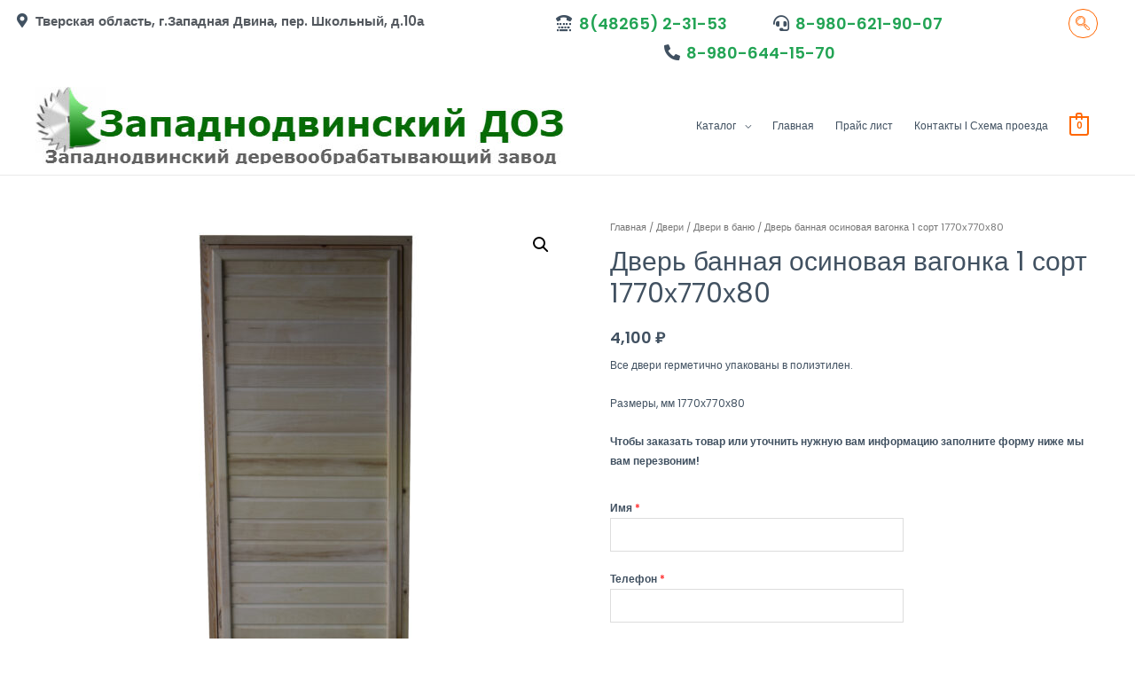

--- FILE ---
content_type: text/html; charset=UTF-8
request_url: https://doz-dvina.ru/product/dver-bannaya-osinovaya-vagonka-bez-suchkov/
body_size: 15437
content:
<!DOCTYPE html>
<html lang="ru-RU">
<head>
<meta charset="UTF-8">
<meta name="viewport" content="width=device-width, initial-scale=1">
<link rel="profile" href="https://gmpg.org/xfn/11">
	
<title>Дверь банная осиновая вагонка 1 сорт 1770х770х80 &#8212; Западнодвинский ДОЗ</title>
<link rel='dns-prefetch' href='//fonts.googleapis.com' />
<link rel='dns-prefetch' href='//s.w.org' />
<link rel="alternate" type="application/rss+xml" title="Западнодвинский ДОЗ &raquo; Лента" href="https://doz-dvina.ru/feed/" />
<link rel="alternate" type="application/rss+xml" title="Западнодвинский ДОЗ &raquo; Лента комментариев" href="https://doz-dvina.ru/comments/feed/" />
		<script>
			window._wpemojiSettings = {"baseUrl":"https:\/\/s.w.org\/images\/core\/emoji\/12.0.0-1\/72x72\/","ext":".png","svgUrl":"https:\/\/s.w.org\/images\/core\/emoji\/12.0.0-1\/svg\/","svgExt":".svg","source":{"concatemoji":"https:\/\/doz-dvina.ru\/wp-includes\/js\/wp-emoji-release.min.js?ver=5.3.20"}};
			!function(e,a,t){var n,r,o,i=a.createElement("canvas"),p=i.getContext&&i.getContext("2d");function s(e,t){var a=String.fromCharCode;p.clearRect(0,0,i.width,i.height),p.fillText(a.apply(this,e),0,0);e=i.toDataURL();return p.clearRect(0,0,i.width,i.height),p.fillText(a.apply(this,t),0,0),e===i.toDataURL()}function c(e){var t=a.createElement("script");t.src=e,t.defer=t.type="text/javascript",a.getElementsByTagName("head")[0].appendChild(t)}for(o=Array("flag","emoji"),t.supports={everything:!0,everythingExceptFlag:!0},r=0;r<o.length;r++)t.supports[o[r]]=function(e){if(!p||!p.fillText)return!1;switch(p.textBaseline="top",p.font="600 32px Arial",e){case"flag":return s([127987,65039,8205,9895,65039],[127987,65039,8203,9895,65039])?!1:!s([55356,56826,55356,56819],[55356,56826,8203,55356,56819])&&!s([55356,57332,56128,56423,56128,56418,56128,56421,56128,56430,56128,56423,56128,56447],[55356,57332,8203,56128,56423,8203,56128,56418,8203,56128,56421,8203,56128,56430,8203,56128,56423,8203,56128,56447]);case"emoji":return!s([55357,56424,55356,57342,8205,55358,56605,8205,55357,56424,55356,57340],[55357,56424,55356,57342,8203,55358,56605,8203,55357,56424,55356,57340])}return!1}(o[r]),t.supports.everything=t.supports.everything&&t.supports[o[r]],"flag"!==o[r]&&(t.supports.everythingExceptFlag=t.supports.everythingExceptFlag&&t.supports[o[r]]);t.supports.everythingExceptFlag=t.supports.everythingExceptFlag&&!t.supports.flag,t.DOMReady=!1,t.readyCallback=function(){t.DOMReady=!0},t.supports.everything||(n=function(){t.readyCallback()},a.addEventListener?(a.addEventListener("DOMContentLoaded",n,!1),e.addEventListener("load",n,!1)):(e.attachEvent("onload",n),a.attachEvent("onreadystatechange",function(){"complete"===a.readyState&&t.readyCallback()})),(n=t.source||{}).concatemoji?c(n.concatemoji):n.wpemoji&&n.twemoji&&(c(n.twemoji),c(n.wpemoji)))}(window,document,window._wpemojiSettings);
		</script>
		<style>
img.wp-smiley,
img.emoji {
	display: inline !important;
	border: none !important;
	box-shadow: none !important;
	height: 1em !important;
	width: 1em !important;
	margin: 0 .07em !important;
	vertical-align: -0.1em !important;
	background: none !important;
	padding: 0 !important;
}
</style>
	<link rel='stylesheet' id='astra-theme-css-css'  href='https://doz-dvina.ru/wp-content/themes/astra/assets/css/minified/style.min.css?ver=2.1.3' media='all' />
<style id='astra-theme-css-inline-css'>
html{font-size:75%;}a,.page-title{color:#ff6600;}a:hover,a:focus{color:#ff5151;}body,button,input,select,textarea{font-family:'Poppins',sans-serif;font-weight:400;font-size:12px;font-size:1rem;}blockquote{color:#000616;}h1,.entry-content h1,.entry-content h1 a,h2,.entry-content h2,.entry-content h2 a,h3,.entry-content h3,.entry-content h3 a,h4,.entry-content h4,.entry-content h4 a,h5,.entry-content h5,.entry-content h5 a,h6,.entry-content h6,.entry-content h6 a,.site-title,.site-title a{font-family:'Poppins',sans-serif;font-weight:600;}.site-title{font-size:25px;font-size:2.0833333333333rem;}header .site-logo-img .custom-logo-link img{max-width:600px;}.astra-logo-svg{width:600px;}.ast-archive-description .ast-archive-title{font-size:40px;font-size:3.3333333333333rem;}.site-header .site-description{font-size:15px;font-size:1.25rem;}.entry-title{font-size:30px;font-size:2.5rem;}.comment-reply-title{font-size:19px;font-size:1.5833333333333rem;}.ast-comment-list #cancel-comment-reply-link{font-size:12px;font-size:1rem;}h1,.entry-content h1,.entry-content h1 a{font-size:20px;font-size:1.6666666666667rem;}h2,.entry-content h2,.entry-content h2 a{font-size:18px;font-size:1.5rem;}h3,.entry-content h3,.entry-content h3 a{font-size:18px;font-size:1.5rem;}h4,.entry-content h4,.entry-content h4 a{font-size:17px;font-size:1.4166666666667rem;}h5,.entry-content h5,.entry-content h5 a{font-size:18px;font-size:1.5rem;}h6,.entry-content h6,.entry-content h6 a{font-size:15px;font-size:1.25rem;}.ast-single-post .entry-title,.page-title{font-size:30px;font-size:2.5rem;}#secondary,#secondary button,#secondary input,#secondary select,#secondary textarea{font-size:12px;font-size:1rem;}::selection{background-color:#ff6600;color:#000000;}body,h1,.entry-title a,.entry-content h1,.entry-content h1 a,h2,.entry-content h2,.entry-content h2 a,h3,.entry-content h3,.entry-content h3 a,h4,.entry-content h4,.entry-content h4 a,h5,.entry-content h5,.entry-content h5 a,h6,.entry-content h6,.entry-content h6 a{color:#415161;}.tagcloud a:hover,.tagcloud a:focus,.tagcloud a.current-item{color:#000000;border-color:#ff6600;background-color:#ff6600;}.main-header-menu a,.ast-header-custom-item a{color:#415161;}.main-header-menu li:hover > a,.main-header-menu li:hover > .ast-menu-toggle,.main-header-menu .ast-masthead-custom-menu-items a:hover,.main-header-menu li.focus > a,.main-header-menu li.focus > .ast-menu-toggle,.main-header-menu .current-menu-item > a,.main-header-menu .current-menu-ancestor > a,.main-header-menu .current_page_item > a,.main-header-menu .current-menu-item > .ast-menu-toggle,.main-header-menu .current-menu-ancestor > .ast-menu-toggle,.main-header-menu .current_page_item > .ast-menu-toggle{color:#ff6600;}input:focus,input[type="text"]:focus,input[type="email"]:focus,input[type="url"]:focus,input[type="password"]:focus,input[type="reset"]:focus,input[type="search"]:focus,textarea:focus{border-color:#ff6600;}input[type="radio"]:checked,input[type=reset],input[type="checkbox"]:checked,input[type="checkbox"]:hover:checked,input[type="checkbox"]:focus:checked,input[type=range]::-webkit-slider-thumb{border-color:#ff6600;background-color:#ff6600;box-shadow:none;}.site-footer a:hover + .post-count,.site-footer a:focus + .post-count{background:#ff6600;border-color:#ff6600;}.ast-small-footer{color:#c6c6c6;}.ast-small-footer > .ast-footer-overlay{background-color:#313131;}.ast-small-footer a{color:#415161;}.ast-small-footer a:hover{color:#ff5a44;}.footer-adv .footer-adv-overlay{border-top-style:solid;border-top-color:#7a7a7a;}.ast-comment-meta{line-height:1.666666667;font-size:10px;font-size:0.83333333333333rem;}.single .nav-links .nav-previous,.single .nav-links .nav-next,.single .ast-author-details .author-title,.ast-comment-meta{color:#ff6600;}.menu-toggle,button,.ast-button,.button,input#submit,input[type="button"],input[type="submit"],input[type="reset"]{border-radius:6px;padding:8px 25px;color:#ffffff;border-color:#43ad35;background-color:#43ad35;}button:focus,.menu-toggle:hover,button:hover,.ast-button:hover,.button:hover,input[type=reset]:hover,input[type=reset]:focus,input#submit:hover,input#submit:focus,input[type="button"]:hover,input[type="button"]:focus,input[type="submit"]:hover,input[type="submit"]:focus{color:#ffffff;border-color:#ff3f26;background-color:#ff3f26;}.entry-meta,.entry-meta *{line-height:1.45;color:#ff6600;}.entry-meta a:hover,.entry-meta a:hover *,.entry-meta a:focus,.entry-meta a:focus *{color:#ff5151;}.ast-404-layout-1 .ast-404-text{font-size:200px;font-size:16.666666666667rem;}.widget-title{font-size:17px;font-size:1.4166666666667rem;color:#415161;}#cat option,.secondary .calendar_wrap thead a,.secondary .calendar_wrap thead a:visited{color:#ff6600;}.secondary .calendar_wrap #today,.ast-progress-val span{background:#ff6600;}.secondary a:hover + .post-count,.secondary a:focus + .post-count{background:#ff6600;border-color:#ff6600;}.calendar_wrap #today > a{color:#000000;}.ast-pagination a,.page-links .page-link,.single .post-navigation a{color:#ff6600;}.ast-pagination a:hover,.ast-pagination a:focus,.ast-pagination > span:hover:not(.dots),.ast-pagination > span.current,.page-links > .page-link,.page-links .page-link:hover,.post-navigation a:hover{color:#ff5151;}.ast-header-break-point .ast-mobile-menu-buttons-minimal.menu-toggle{background:transparent;color:#43ad35;}.ast-header-break-point .ast-mobile-menu-buttons-outline.menu-toggle{background:transparent;border:1px solid #43ad35;color:#43ad35;}.ast-header-break-point .ast-mobile-menu-buttons-fill.menu-toggle{background:#43ad35;color:#ffffff;}@media (min-width:545px){.ast-page-builder-template .comments-area,.single.ast-page-builder-template .entry-header,.single.ast-page-builder-template .post-navigation{max-width:1240px;margin-left:auto;margin-right:auto;}}@media (max-width:768px){.ast-archive-description .ast-archive-title{font-size:40px;}.entry-title{font-size:30px;}h1,.entry-content h1,.entry-content h1 a{font-size:30px;}h2,.entry-content h2,.entry-content h2 a{font-size:25px;}h3,.entry-content h3,.entry-content h3 a{font-size:20px;}.ast-single-post .entry-title,.page-title{font-size:30px;}#masthead .site-logo-img .custom-logo-link img{max-width:600px;}.astra-logo-svg{width:600px;}.ast-header-break-point .site-logo-img .custom-mobile-logo-link img{max-width:600px;}}@media (max-width:544px){.ast-archive-description .ast-archive-title{font-size:40px;}.entry-title{font-size:30px;}h1,.entry-content h1,.entry-content h1 a{font-size:30px;}h2,.entry-content h2,.entry-content h2 a{font-size:25px;}h3,.entry-content h3,.entry-content h3 a{font-size:20px;}.ast-single-post .entry-title,.page-title{font-size:30px;}.ast-header-break-point .site-branding img,.ast-header-break-point #masthead .site-logo-img .custom-logo-link img{max-width:300px;}.astra-logo-svg{width:300px;}.ast-header-break-point .site-logo-img .custom-mobile-logo-link img{max-width:300px;}}@media (max-width:768px){html{font-size:68.4%;}}@media (max-width:544px){html{font-size:68.4%;}}@media (min-width:769px){.ast-container{max-width:1240px;}}@font-face {font-family: "Astra";src: url( https://doz-dvina.ru/wp-content/themes/astra/assets/fonts/astra.woff) format("woff"),url( https://doz-dvina.ru/wp-content/themes/astra/assets/fonts/astra.ttf) format("truetype"),url( https://doz-dvina.ru/wp-content/themes/astra/assets/fonts/astra.svg#astra) format("svg");font-weight: normal;font-style: normal;font-display: fallback;}@media (max-width:921px) {.main-header-bar .main-header-bar-navigation{display:none;}}.ast-desktop .main-header-menu.submenu-with-border .sub-menu,.ast-desktop .main-header-menu.submenu-with-border .children,.ast-desktop .main-header-menu.submenu-with-border .astra-full-megamenu-wrapper{border-color:#eaeaea;}.ast-desktop .main-header-menu.submenu-with-border .sub-menu,.ast-desktop .main-header-menu.submenu-with-border .children{border-top-width:1px;border-right-width:1px;border-left-width:1px;border-bottom-width:1px;border-style:solid;}.ast-desktop .main-header-menu.submenu-with-border .sub-menu .sub-menu,.ast-desktop .main-header-menu.submenu-with-border .children .children{top:-1px;}.ast-desktop .main-header-menu.submenu-with-border .sub-menu a,.ast-desktop .main-header-menu.submenu-with-border .children a{border-bottom-width:1px;border-style:solid;border-color:#eaeaea;}@media (min-width:769px){.main-header-menu .sub-menu li.ast-left-align-sub-menu:hover > ul,.main-header-menu .sub-menu li.ast-left-align-sub-menu.focus > ul{margin-left:-2px;}}@media (max-width:920px){.ast-404-layout-1 .ast-404-text{font-size:100px;font-size:8.3333333333333rem;}}.ast-breadcrumbs .trail-browse,.ast-breadcrumbs .trail-items,.ast-breadcrumbs .trail-items li{display:inline-block;margin:0;padding:0;border:none;background:inherit;text-indent:0;}.ast-breadcrumbs .trail-browse{font-size:inherit;font-style:inherit;font-weight:inherit;color:inherit;}.ast-breadcrumbs .trail-items{list-style:none;}.trail-items li::after{padding:0 0.3em;content:"»";}.trail-items li:last-of-type::after{display:none;}.ast-header-break-point .site-header{border-bottom-width:1px;}@media (min-width:769px){.main-header-bar{border-bottom-width:1px;}}.ast-flex{-webkit-align-content:center;-ms-flex-line-pack:center;align-content:center;-webkit-box-align:center;-webkit-align-items:center;-moz-box-align:center;-ms-flex-align:center;align-items:center;}.main-header-bar{padding:1em 0;}.ast-site-identity{padding:0;}.header-main-layout-1 .ast-flex.main-header-container, .header-main-layout-3 .ast-flex.main-header-container{-webkit-align-content:center;-ms-flex-line-pack:center;align-content:center;-webkit-box-align:center;-webkit-align-items:center;-moz-box-align:center;-ms-flex-align:center;align-items:center;}.header-main-layout-1 .ast-flex.main-header-container, .header-main-layout-3 .ast-flex.main-header-container{-webkit-align-content:center;-ms-flex-line-pack:center;align-content:center;-webkit-box-align:center;-webkit-align-items:center;-moz-box-align:center;-ms-flex-align:center;align-items:center;}
</style>
<link rel='stylesheet' id='astra-google-fonts-css'  href='//fonts.googleapis.com/css?family=Poppins%3A400%2C%2C600&#038;display=fallback&#038;ver=2.1.3' media='all' />
<link rel='stylesheet' id='astra-menu-animation-css'  href='https://doz-dvina.ru/wp-content/themes/astra/assets/css/minified/menu-animation.min.css?ver=2.1.3' media='all' />
<link rel='stylesheet' id='wc-block-style-css'  href='https://doz-dvina.ru/wp-content/plugins/woocommerce/packages/woocommerce-blocks/build/style.css?ver=2.4.5' media='all' />
<link rel='stylesheet' id='photoswipe-css'  href='https://doz-dvina.ru/wp-content/plugins/woocommerce/assets/css/photoswipe/photoswipe.css?ver=3.8.3' media='all' />
<link rel='stylesheet' id='photoswipe-default-skin-css'  href='https://doz-dvina.ru/wp-content/plugins/woocommerce/assets/css/photoswipe/default-skin/default-skin.css?ver=3.8.3' media='all' />
<link rel='stylesheet' id='woocommerce-layout-css'  href='https://doz-dvina.ru/wp-content/themes/astra/assets/css/minified/compatibility/woocommerce/woocommerce-layout.min.css?ver=2.1.3' media='all' />
<link rel='stylesheet' id='woocommerce-smallscreen-css'  href='https://doz-dvina.ru/wp-content/themes/astra/assets/css/minified/compatibility/woocommerce/woocommerce-smallscreen.min.css?ver=2.1.3' media='only screen and (max-width: 768px)' />
<link rel='stylesheet' id='woocommerce-general-css'  href='https://doz-dvina.ru/wp-content/themes/astra/assets/css/minified/compatibility/woocommerce/woocommerce.min.css?ver=2.1.3' media='all' />
<style id='woocommerce-general-inline-css'>
.woocommerce span.onsale, .wc-block-grid__product .wc-block-grid__product-onsale{background-color:#ff6600;color:#000000;}.woocommerce a.button, .woocommerce button.button, .woocommerce .woocommerce-message a.button, .woocommerce #respond input#submit.alt, .woocommerce a.button.alt, .woocommerce button.button.alt, .woocommerce input.button.alt, .woocommerce input.button,.woocommerce input.button:disabled, .woocommerce input.button:disabled[disabled], .woocommerce input.button:disabled:hover, .woocommerce input.button:disabled[disabled]:hover, .woocommerce #respond input#submit, .woocommerce button.button.alt.disabled, .wc-block-grid__products .wc-block-grid__product .wp-block-button__link, .wc-block-grid__product-onsale{color:#ffffff;border-color:#43ad35;background-color:#43ad35;}.woocommerce a.button:hover, .woocommerce button.button:hover, .woocommerce .woocommerce-message a.button:hover,.woocommerce #respond input#submit:hover,.woocommerce #respond input#submit.alt:hover, .woocommerce a.button.alt:hover, .woocommerce button.button.alt:hover, .woocommerce input.button.alt:hover, .woocommerce input.button:hover, .woocommerce button.button.alt.disabled:hover, .wc-block-grid__products .wc-block-grid__product .wp-block-button__link:hover{color:#ffffff;border-color:#ff3f26;background-color:#ff3f26;}.woocommerce-message, .woocommerce-info{border-top-color:#ff6600;}.woocommerce-message::before,.woocommerce-info::before{color:#ff6600;}.woocommerce ul.products li.product .price, .woocommerce div.product p.price, .woocommerce div.product span.price, .widget_layered_nav_filters ul li.chosen a, .woocommerce-page ul.products li.product .ast-woo-product-category, .wc-layered-nav-rating a{color:#415161;}.woocommerce nav.woocommerce-pagination ul,.woocommerce nav.woocommerce-pagination ul li{border-color:#ff6600;}.woocommerce nav.woocommerce-pagination ul li a:focus, .woocommerce nav.woocommerce-pagination ul li a:hover, .woocommerce nav.woocommerce-pagination ul li span.current{background:#ff6600;color:#ffffff;}.woocommerce-MyAccount-navigation-link.is-active a{color:#ff5151;}.woocommerce .widget_price_filter .ui-slider .ui-slider-range, .woocommerce .widget_price_filter .ui-slider .ui-slider-handle{background-color:#ff6600;}.woocommerce a.button, .woocommerce button.button, .woocommerce .woocommerce-message a.button, .woocommerce #respond input#submit.alt, .woocommerce a.button.alt, .woocommerce button.button.alt, .woocommerce input.button.alt, .woocommerce input.button,.woocommerce-cart table.cart td.actions .button, .woocommerce form.checkout_coupon .button, .woocommerce #respond input#submit, .wc-block-grid__products .wc-block-grid__product .wp-block-button__link{border-radius:6px;padding:8px 25px;}.woocommerce .star-rating, .woocommerce .comment-form-rating .stars a, .woocommerce .star-rating::before{color:#ff6600;}.woocommerce div.product .woocommerce-tabs ul.tabs li.active:before{background:#ff6600;}.ast-site-header-cart a{color:#415161;}.ast-site-header-cart a:focus, .ast-site-header-cart a:hover, .ast-site-header-cart .current-menu-item a{color:#ff6600;}.ast-cart-menu-wrap .count, .ast-cart-menu-wrap .count:after{border-color:#ff6600;color:#ff6600;}.ast-cart-menu-wrap:hover .count{color:#000000;background-color:#ff6600;}.ast-site-header-cart .widget_shopping_cart .total .woocommerce-Price-amount{color:#ff6600;}.woocommerce a.remove:hover, .ast-woocommerce-cart-menu .main-header-menu .woocommerce-custom-menu-item li:hover > a.remove:hover{color:#ff6600;border-color:#ff6600;background-color:#ffffff;}.ast-site-header-cart .widget_shopping_cart .buttons .button.checkout, .woocommerce .widget_shopping_cart .woocommerce-mini-cart__buttons .checkout.wc-forward{color:#ffffff;border-color:#ff3f26;background-color:#ff3f26;}.site-header .ast-site-header-cart-data .button.wc-forward, .site-header .ast-site-header-cart-data .button.wc-forward:hover{color:#ffffff;}.below-header-user-select .ast-site-header-cart .widget, .ast-above-header-section .ast-site-header-cart .widget a, .below-header-user-select .ast-site-header-cart .widget_shopping_cart a{color:#415161;}.below-header-user-select .ast-site-header-cart .widget_shopping_cart a:hover, .ast-above-header-section .ast-site-header-cart .widget_shopping_cart a:hover, .below-header-user-select .ast-site-header-cart .widget_shopping_cart a.remove:hover, .ast-above-header-section .ast-site-header-cart .widget_shopping_cart a.remove:hover{color:#ff6600;}@media (min-width:769px){.ast-woo-shop-archive .site-content > .ast-container{max-width:1240px;}}
</style>
<style id='woocommerce-inline-inline-css'>
.woocommerce form .form-row .required { visibility: visible; }
</style>
<link rel='stylesheet' id='xoo-cp-style-css'  href='https://doz-dvina.ru/wp-content/plugins/added-to-cart-popup-woocommerce/assets/css/xoo-cp-style.css?ver=1.5' media='all' />
<style id='xoo-cp-style-inline-css'>
td.xoo-cp-pqty{
			    min-width: 120px;
			}
			.xoo-cp-container{
				max-width: 650px;
			}
			.xcp-btn{
				background-color: #777777;
				color: #ffffff;
				font-size: 14px;
				border-radius: 5px;
				border: 1px solid #777777;
			}
			.xcp-btn:hover{
				color: #ffffff;
			}
			td.xoo-cp-pimg{
				width: 20%;
			}
			table.xoo-cp-pdetails , table.xoo-cp-pdetails tr{
				border: 0!important;
			}
			table.xoo-cp-pdetails td{
				border-style: solid;
				border-width: 0px;
				border-color: #ebe9eb;
			}
</style>
<link rel='stylesheet' id='wpforms-base-css'  href='https://doz-dvina.ru/wp-content/plugins/wpforms-lite/assets/css/wpforms-base.css?ver=1.5.7' media='all' />
<link rel='stylesheet' id='font-awesome-5-all-css'  href='https://doz-dvina.ru/wp-content/plugins/elementor/assets/lib/font-awesome/css/all.min.css?ver=3.6.2' media='all' />
<link rel='stylesheet' id='font-awesome-4-shim-css'  href='https://doz-dvina.ru/wp-content/plugins/elementor/assets/lib/font-awesome/css/v4-shims.min.css?ver=3.6.2' media='all' />
<link rel='stylesheet' id='ea-admin-bar-css'  href='https://doz-dvina.ru/wp-content/plugins/essential-addons-for-elementor-lite/assets/admin/css/admin-bar.css?ver=3.6.2' media='all' />
<link rel='stylesheet' id='hfe-style-css'  href='https://doz-dvina.ru/wp-content/plugins/header-footer-elementor/assets/css/header-footer-elementor.css?ver=1.2.1' media='all' />
<link rel='stylesheet' id='elementor-icons-css'  href='https://doz-dvina.ru/wp-content/plugins/elementor/assets/lib/eicons/css/elementor-icons.min.css?ver=5.5.0' media='all' />
<link rel='stylesheet' id='elementor-animations-css'  href='https://doz-dvina.ru/wp-content/plugins/elementor/assets/lib/animations/animations.min.css?ver=2.8.2' media='all' />
<link rel='stylesheet' id='elementor-frontend-css'  href='https://doz-dvina.ru/wp-content/plugins/elementor/assets/css/frontend.min.css?ver=2.8.2' media='all' />
<link rel='stylesheet' id='elementskit-css-widgetarea-control-editor-css'  href='https://doz-dvina.ru/wp-content/plugins/elementskit-lite/modules/controls/assets/css/widgetarea-editor.css?ver=1.0.0' media='all' />
<link rel='stylesheet' id='elementor-global-css'  href='https://doz-dvina.ru/wp-content/uploads/elementor/css/global.css?ver=1576994673' media='all' />
<link rel='stylesheet' id='elementor-post-1600-css'  href='https://doz-dvina.ru/wp-content/uploads/elementor/css/post-1600.css?ver=1629114328' media='all' />
<link rel='stylesheet' id='kt-woo-ele-style-css'  href='https://doz-dvina.ru/wp-content/plugins/kadence-woocommerce-elementor/assets/css/kadence-woocommerce-elementor.css?ver=1.0.3' media='all' />
<link rel='stylesheet' id='elementskit-framework-css-frontend-css'  href='https://doz-dvina.ru/wp-content/plugins/elementskit-lite/libs/framework/assets/css/frontend-style.css?ver=5.3.20' media='all' />
<link rel='stylesheet' id='kadence-woo-ele-templates-css'  href='https://doz-dvina.ru/wp-content/plugins/kadence-woocommerce-elementor/assets/css/kadence-woocommerce-elementor.css?ver=1.0.3' media='all' />
<link rel='stylesheet' id='elementskit-vendors-css'  href='https://doz-dvina.ru/wp-content/plugins/elementskit-lite/widgets/init/assets/css/vendors.css?ver=1.3.9' media='all' />
<link rel='stylesheet' id='elementskit-style-css'  href='https://doz-dvina.ru/wp-content/plugins/elementskit-lite/widgets/init/assets/css/style.css?ver=1.3.9' media='all' />
<link rel='stylesheet' id='elementskit-responsive-css'  href='https://doz-dvina.ru/wp-content/plugins/elementskit-lite/widgets/init/assets/css/responsive.css?ver=1.3.9' media='all' />
<link rel='stylesheet' id='elementor-icons-shared-0-css'  href='https://doz-dvina.ru/wp-content/plugins/elementor/assets/lib/font-awesome/css/fontawesome.min.css?ver=5.9.0' media='all' />
<link rel='stylesheet' id='elementor-icons-fa-solid-css'  href='https://doz-dvina.ru/wp-content/plugins/elementor/assets/lib/font-awesome/css/solid.min.css?ver=5.9.0' media='all' />
<script src='https://doz-dvina.ru/wp-includes/js/jquery/jquery.js?ver=1.12.4-wp'></script>
<script src='https://doz-dvina.ru/wp-includes/js/jquery/jquery-migrate.min.js?ver=1.4.1'></script>
<!--[if IE]>
<script src='https://doz-dvina.ru/wp-content/themes/astra/assets/js/minified/flexibility.min.js?ver=2.1.3'></script>
<script>
flexibility(document.documentElement);
</script>
<![endif]-->
<script src='https://doz-dvina.ru/wp-content/plugins/elementor/assets/lib/font-awesome/js/v4-shims.min.js?ver=3.6.2'></script>
<script src='https://doz-dvina.ru/wp-content/plugins/essential-addons-for-elementor-lite/assets/admin/js/admin-bar.js?ver=3.6.2'></script>
<script src='https://doz-dvina.ru/wp-content/plugins/elementskit-lite/libs/framework/assets/js/frontend-script.js?ver=1'></script>
<script>
        //console.log(window.elementskit);

		var elementskit = {
            resturl: 'https://doz-dvina.ru/wp-json/elementskit/v1/',
        }

        //console.log(window.elementskit);
		
</script>
<link rel='https://api.w.org/' href='https://doz-dvina.ru/wp-json/' />
<link rel="EditURI" type="application/rsd+xml" title="RSD" href="https://doz-dvina.ru/xmlrpc.php?rsd" />
<link rel="wlwmanifest" type="application/wlwmanifest+xml" href="https://doz-dvina.ru/wp-includes/wlwmanifest.xml" /> 
<meta name="generator" content="WordPress 5.3.20" />
<meta name="generator" content="WooCommerce 3.8.3" />
<link rel="canonical" href="https://doz-dvina.ru/product/dver-bannaya-osinovaya-vagonka-bez-suchkov/" />
<link rel='shortlink' href='https://doz-dvina.ru/?p=1698' />
<link rel="alternate" type="application/json+oembed" href="https://doz-dvina.ru/wp-json/oembed/1.0/embed?url=https%3A%2F%2Fdoz-dvina.ru%2Fproduct%2Fdver-bannaya-osinovaya-vagonka-bez-suchkov%2F" />
<link rel="alternate" type="text/xml+oembed" href="https://doz-dvina.ru/wp-json/oembed/1.0/embed?url=https%3A%2F%2Fdoz-dvina.ru%2Fproduct%2Fdver-bannaya-osinovaya-vagonka-bez-suchkov%2F&#038;format=xml" />
	<noscript><style>.woocommerce-product-gallery{ opacity: 1 !important; }</style></noscript>
	<style>.recentcomments a{display:inline !important;padding:0 !important;margin:0 !important;}</style><link rel="icon" href="https://doz-dvina.ru/wp-content/uploads/2019/12/cropped-logo-doz-1-32x32.jpg" sizes="32x32" />
<link rel="icon" href="https://doz-dvina.ru/wp-content/uploads/2019/12/cropped-logo-doz-1-192x192.jpg" sizes="192x192" />
<link rel="apple-touch-icon-precomposed" href="https://doz-dvina.ru/wp-content/uploads/2019/12/cropped-logo-doz-1-180x180.jpg" />
<meta name="msapplication-TileImage" content="https://doz-dvina.ru/wp-content/uploads/2019/12/cropped-logo-doz-1-270x270.jpg" />
		<style id="wp-custom-css">
			table.cart td.actions {
    display: none !important;
}		</style>
						<div data-elementor-type="wp-post" data-elementor-id="2306" class="elementor elementor-2306" data-elementor-settings="[]">
			<div class="elementor-inner">
				<div class="elementor-section-wrap">
							<section class="elementor-element elementor-element-8342cd5 elementor-section-boxed elementor-section-height-default elementor-section-height-default elementor-section elementor-top-section" data-id="8342cd5" data-element_type="section">
						<div class="elementor-container elementor-column-gap-default">
				<div class="elementor-row">
						</div>
			</div>
		</section>
				<section class="elementor-element elementor-element-ee72ba8 elementor-section-boxed elementor-section-height-default elementor-section-height-default elementor-section elementor-top-section" data-id="ee72ba8" data-element_type="section">
						<div class="elementor-container elementor-column-gap-default">
				<div class="elementor-row">
						</div>
			</div>
		</section>
				<section class="elementor-element elementor-element-1d85301 elementor-section-full_width elementor-section-height-default elementor-section-height-default elementor-section elementor-top-section" data-id="1d85301" data-element_type="section">
						<div class="elementor-container elementor-column-gap-default">
				<div class="elementor-row">
				<div class="elementor-element elementor-element-b0bd8fa elementor-column elementor-col-33 elementor-top-column" data-id="b0bd8fa" data-element_type="column">
			<div class="elementor-column-wrap  elementor-element-populated">
					<div class="elementor-widget-wrap">
				<div class="elementor-element elementor-element-a5fd3da elementor-icon-list--layout-inline elementor-align-center elementor-widget elementor-widget-icon-list" data-id="a5fd3da" data-element_type="widget" data-widget_type="icon-list.default">
				<div class="elementor-widget-container">
					<ul class="elementor-icon-list-items elementor-inline-items">
							<li class="elementor-icon-list-item" >
											<span class="elementor-icon-list-icon">
							<i aria-hidden="true" class="fas fa-map-marker-alt"></i>						</span>
										<span class="elementor-icon-list-text">Тверская область, г.Западная Двина, пер. Школьный, д.10а</span>
									</li>
						</ul>
				</div>
				</div>
						</div>
			</div>
		</div>
				<div class="elementor-element elementor-element-1c911b6 elementor-column elementor-col-33 elementor-top-column" data-id="1c911b6" data-element_type="column">
			<div class="elementor-column-wrap  elementor-element-populated">
					<div class="elementor-widget-wrap">
				<div class="elementor-element elementor-element-62975fe elementor-icon-list--layout-inline elementor-align-center elementor-widget elementor-widget-icon-list" data-id="62975fe" data-element_type="widget" data-widget_type="icon-list.default">
				<div class="elementor-widget-container">
					<ul class="elementor-icon-list-items elementor-inline-items">
							<li class="elementor-icon-list-item" >
											<span class="elementor-icon-list-icon">
							<i aria-hidden="true" class="fas fa-tty"></i>						</span>
										<span class="elementor-icon-list-text">8(48265) 2-31-53</span>
									</li>
								<li class="elementor-icon-list-item" >
											<span class="elementor-icon-list-icon">
							<i aria-hidden="true" class="fas fa-headset"></i>						</span>
										<span class="elementor-icon-list-text">8-980-621-90-07</span>
									</li>
								<li class="elementor-icon-list-item" >
											<span class="elementor-icon-list-icon">
							<i aria-hidden="true" class="fas fa-phone-alt"></i>						</span>
										<span class="elementor-icon-list-text">8-980-644-15-70</span>
									</li>
						</ul>
				</div>
				</div>
						</div>
			</div>
		</div>
				<div class="elementor-element elementor-element-05853d0 elementor-column elementor-col-33 elementor-top-column" data-id="05853d0" data-element_type="column">
			<div class="elementor-column-wrap  elementor-element-populated">
					<div class="elementor-widget-wrap">
				<div class="elementor-element elementor-element-429f43e elementor-widget elementor-widget-elementskit-header-search" data-id="429f43e" data-element_type="widget" data-widget_type="elementskit-header-search.default">
				<div class="elementor-widget-container">
			<div class="ekit-wid-con" >        <a href="#ekit_modal-popup-429f43e" class="ekit_navsearch-button ekit-modal-popup">
        <i aria-hidden="true" class="icon icon-search"></i>                </a>
        <!-- language switcher strart -->
        <!-- xs modal -->
        <div class="zoom-anim-dialog mfp-hide ekit_modal-searchPanel" id="ekit_modal-popup-429f43e">
            <div class="ekit-search-panel">
            <!-- Polylang search - thanks to Alain Melsens -->
                <form role="search" method="get" class="ekit-search-group" action="https://doz-dvina.ru/">
                    <input type="search" class="ekit_search-field" placeholder="Поиск......." value="" name="s" />
                    <button type="submit" class="ekit_search-button"><i class="icon icon-search"></i></button>
                </form>
            </div>
        </div><!-- End xs modal -->
        <!-- end language switcher strart -->
        </div>		</div>
				</div>
						</div>
			</div>
		</div>
						</div>
			</div>
		</section>
						</div>
			</div>
		</div>
		</head>

<body  class="product-template-default single single-product postid-1698 wp-custom-logo theme-astra woocommerce woocommerce-page woocommerce-no-js ehf-template-astra ehf-stylesheet-astra ast-desktop ast-plain-container ast-no-sidebar astra-2.1.3 ast-header-custom-item-outside ast-blog-single-style-1 ast-custom-post-type ast-single-post ast-mobile-inherit-site-logo ast-woocommerce-cart-menu ast-inherit-site-logo-transparent ast-normal-title-enabled elementor-default">

<div 
	class="hfeed site" id="page">
	<a class="skip-link screen-reader-text" href="#content">Перейти к содержимому</a>

	
	
		<header 
			class="site-header ast-primary-submenu-animation-fade header-main-layout-1 ast-primary-menu-enabled ast-menu-toggle-icon ast-mobile-header-inline" id="masthead" role="banner" itemtype="https://schema.org/WPHeader" itemscope="itemscope"		>

			
			
<div class="main-header-bar-wrap">
	<div class="main-header-bar">
				<div class="ast-container">

			<div class="ast-flex main-header-container">
				
		<div class="site-branding">
			<div
			class="ast-site-identity" itemtype="https://schema.org/Organization" itemscope="itemscope"			>
				<span class="site-logo-img"><a href="https://doz-dvina.ru/" class="custom-logo-link" rel="home"><img width="597" height="87" src="https://doz-dvina.ru/wp-content/uploads/2019/12/cropped-logo-doz600-1.jpg" class="custom-logo" alt="Западнодвинский ДОЗ" srcset="https://doz-dvina.ru/wp-content/uploads/2019/12/cropped-logo-doz600-1.jpg 597w, https://doz-dvina.ru/wp-content/uploads/2019/12/cropped-logo-doz600-1-300x44.jpg 300w" sizes="(max-width: 597px) 100vw, 597px" /></a></span>			</div>
		</div>

		<!-- .site-branding -->
				<div class="ast-mobile-menu-buttons">

			
					<div class="ast-button-wrap">
			<button type="button" class="menu-toggle main-header-menu-toggle  ast-mobile-menu-buttons-fill "  aria-controls='primary-menu' aria-expanded='false'>
				<span class="screen-reader-text">Главное меню</span>
				<span class="menu-toggle-icon"></span>
							</button>
		</div>
			
			
		</div>
			<div class="ast-main-header-bar-alignment"><div class="main-header-bar-navigation"><nav class="site-navigation" id="site-navigation" itemtype="https://schema.org/SiteNavigationElement" itemscope="itemscope" class="ast-flex-grow-1 navigation-accessibility" aria-label="Site Navigation"><div class="main-navigation"><ul id="primary-menu" class="main-header-menu ast-nav-menu ast-flex ast-justify-content-flex-end  submenu-with-border astra-menu-animation-fade "><li id="menu-item-406" class="menu-item menu-item-type-post_type menu-item-object-page menu-item-has-children current_page_parent menu-item-406"><a title="						" href="https://doz-dvina.ru/shop/">Каталог</a><button class="ast-menu-toggle" role="button" aria-expanded="false"><span class="screen-reader-text">Переключатель меню</span></button>
<ul class="sub-menu">
	<li id="menu-item-1625" class="menu-item menu-item-type-custom menu-item-object-custom menu-item-has-children menu-item-1625"><a href="http://doz-dvina.ru/product-category/okna/">Окна</a><button class="ast-menu-toggle" role="button" aria-expanded="false"><span class="screen-reader-text">Переключатель меню</span></button>
	<ul class="sub-menu">
		<li id="menu-item-2295" class="menu-item menu-item-type-custom menu-item-object-custom menu-item-2295"><a href="/product-category/okna/okonnye-bloki/">Оконные блоки (без стекла)</a></li>
		<li id="menu-item-2907" class="menu-item menu-item-type-custom menu-item-object-custom menu-item-2907"><a href="/product-category/okonnye-bloki-so-steklom">Оконные блоки (со стеклом)</a></li>
		<li id="menu-item-1730" class="menu-item menu-item-type-custom menu-item-object-custom menu-item-1730"><a href="/product-category/okna/okna-v-banyu/">Оконные блоки для бани (без стекла)</a></li>
		<li id="menu-item-2906" class="menu-item menu-item-type-custom menu-item-object-custom menu-item-2906"><a href="/product-category/okonnye-bloki-dlya-bani-so-steklom">Оконные блоки для бани (со стеклом)</a></li>
		<li id="menu-item-2296" class="menu-item menu-item-type-custom menu-item-object-custom menu-item-2296"><a href="/product-category/okna/okonnye-bloki-na-verandu/">Оконные блоки на веранду (без стекла)</a></li>
		<li id="menu-item-2905" class="menu-item menu-item-type-custom menu-item-object-custom menu-item-2905"><a href="/product-category/okonnye-bloki-na-verandu-so-steklom">Оконные блоки на веранду (со стеклом)</a></li>
	</ul>
</li>
	<li id="menu-item-1626" class="menu-item menu-item-type-custom menu-item-object-custom menu-item-has-children menu-item-1626"><a href="/product-category/dveri/">Двери</a><button class="ast-menu-toggle" role="button" aria-expanded="false"><span class="screen-reader-text">Переключатель меню</span></button>
	<ul class="sub-menu">
		<li id="menu-item-2297" class="menu-item menu-item-type-custom menu-item-object-custom menu-item-2297"><a href="/product-category/dveri/vhodnye-dveri/">Входные двери</a></li>
		<li id="menu-item-2298" class="menu-item menu-item-type-custom menu-item-object-custom menu-item-2298"><a href="/product-category/dveri/dveri-v-banyu/">Двери в баню</a></li>
		<li id="menu-item-2299" class="menu-item menu-item-type-custom menu-item-object-custom menu-item-2299"><a href="/product-category/dveri/mezhkomnatnye-dveri/">Межкомнатные двери</a></li>
	</ul>
</li>
	<li id="menu-item-1627" class="menu-item menu-item-type-custom menu-item-object-custom menu-item-1627"><a href="/product-category/prochaya-produkcziya/">Прочая продукция</a></li>
</ul>
</li>
<li id="menu-item-343" class="menu-item menu-item-type-post_type menu-item-object-page menu-item-home menu-item-343"><a title="						" href="https://doz-dvina.ru/">Главная</a></li>
<li id="menu-item-1628" class="menu-item menu-item-type-custom menu-item-object-custom menu-item-1628"><a href="/about/">Прайс лист</a></li>
<li id="menu-item-337" class="menu-item menu-item-type-post_type menu-item-object-page menu-item-337"><a title="						" href="https://doz-dvina.ru/contact/">Контакты l Схема проезда</a></li>
</ul></div></nav></div></div>			<div class="ast-masthead-custom-menu-items woocommerce-custom-menu-item">
							<div id="ast-site-header-cart" class="ast-site-header-cart ast-menu-cart-with-border">
				<div class="ast-site-header-cart-li ">
								<a class="cart-container" href="https://doz-dvina.ru/cart/" title="Просмотреть корзину">

													<div class="ast-cart-menu-wrap">
								<span class="count"> 
									0								</span>
							</div>
										</a>
							</div>
				<div class="ast-site-header-cart-data">
					<div class="widget woocommerce widget_shopping_cart"><div class="widget_shopping_cart_content"></div></div>				</div>
			</div>
						</div>
						</div><!-- Main Header Container -->
		</div><!-- ast-row -->
			</div> <!-- Main Header Bar -->
</div> <!-- Main Header Bar Wrap -->

			
		</header><!-- #masthead -->

		
	
	
	<div id="content" class="site-content">

		<div class="ast-container">

		
				<div id="primary" class="content-area primary">

				
				<main id="main" class="site-main">
					<div class="ast-woocommerce-container">
			
		
			<div class="woocommerce-notices-wrapper"></div><div id="product-1698" class="ast-article-single ast-woo-product-no-review product type-product post-1698 status-publish first instock product_cat-dveri product_cat-dveri-v-banyu has-post-thumbnail shipping-taxable purchasable product-type-simple">

	<div class="woocommerce-product-gallery woocommerce-product-gallery--with-images woocommerce-product-gallery--columns-4 images" data-columns="4" style="opacity: 0; transition: opacity .25s ease-in-out;">
	<figure class="woocommerce-product-gallery__wrapper">
		<div data-thumb="https://doz-dvina.ru/wp-content/uploads/2019/11/db-osina-vagonka-100x100.jpg" data-thumb-alt="" class="woocommerce-product-gallery__image"><a href="https://doz-dvina.ru/wp-content/uploads/2019/11/db-osina-vagonka-scaled.jpg"><img width="600" height="600" src="https://doz-dvina.ru/wp-content/uploads/2019/11/db-osina-vagonka-600x600.jpg" class="wp-post-image" alt="" title="ДБ осина вагонка" data-caption="" data-src="https://doz-dvina.ru/wp-content/uploads/2019/11/db-osina-vagonka-scaled.jpg" data-large_image="https://doz-dvina.ru/wp-content/uploads/2019/11/db-osina-vagonka-scaled.jpg" data-large_image_width="2560" data-large_image_height="2560" srcset="https://doz-dvina.ru/wp-content/uploads/2019/11/db-osina-vagonka-600x600.jpg 600w, https://doz-dvina.ru/wp-content/uploads/2019/11/db-osina-vagonka-300x300.jpg 300w, https://doz-dvina.ru/wp-content/uploads/2019/11/db-osina-vagonka-1024x1024.jpg 1024w, https://doz-dvina.ru/wp-content/uploads/2019/11/db-osina-vagonka-150x150.jpg 150w, https://doz-dvina.ru/wp-content/uploads/2019/11/db-osina-vagonka-768x768.jpg 768w, https://doz-dvina.ru/wp-content/uploads/2019/11/db-osina-vagonka-1536x1536.jpg 1536w, https://doz-dvina.ru/wp-content/uploads/2019/11/db-osina-vagonka-2048x2048.jpg 2048w, https://doz-dvina.ru/wp-content/uploads/2019/11/db-osina-vagonka-100x100.jpg 100w" sizes="(max-width: 600px) 100vw, 600px" /></a></div>	</figure>
</div>

	<div class="summary entry-summary">
		<nav class="woocommerce-breadcrumb"><a href="https://doz-dvina.ru">Главная</a>&nbsp;&#47;&nbsp;<a href="https://doz-dvina.ru/product-category/dveri/">Двери</a>&nbsp;&#47;&nbsp;<a href="https://doz-dvina.ru/product-category/dveri/dveri-v-banyu/">Двери в баню</a>&nbsp;&#47;&nbsp;Дверь банная осиновая вагонка 1 сорт 1770х770х80</nav><h1 class="product_title entry-title">Дверь банная осиновая вагонка 1 сорт 1770х770х80</h1><p class="price"><span class="woocommerce-Price-amount amount">4,100&nbsp;<span class="woocommerce-Price-currencySymbol">&#8381;</span></span></p>
<div class="woocommerce-product-details__short-description">
	<p>Все двери герметично упакованы в полиэтилен.</p>
<p>Размеры, мм 1770х770х80</p>
<p><strong>Чтобы заказать товар или уточнить нужную вам информацию заполните форму ниже мы вам перезвоним!</strong></p>
<div class="wpforms-container " id="wpforms-1679"><form id="wpforms-form-1679" class="wpforms-validate wpforms-form" data-formid="1679" method="post" enctype="multipart/form-data" action="/product/dver-bannaya-osinovaya-vagonka-bez-suchkov/"><noscript class="wpforms-error-noscript">Please enable JavaScript in your browser to complete this form.</noscript><div class="wpforms-field-container"><div id="wpforms-1679-field_0-container" class="wpforms-field wpforms-field-name" data-field-id="0"><label class="wpforms-field-label" for="wpforms-1679-field_0">Имя <span class="wpforms-required-label">*</span></label><input type="text" id="wpforms-1679-field_0" class="wpforms-field-medium wpforms-field-required" name="wpforms[fields][0]" required></div><div id="wpforms-1679-field_3-container" class="wpforms-field wpforms-field-name" data-field-id="3"><label class="wpforms-field-label" for="wpforms-1679-field_3">Телефон <span class="wpforms-required-label">*</span></label><input type="text" id="wpforms-1679-field_3" class="wpforms-field-medium wpforms-field-required" name="wpforms[fields][3]" required></div></div><div class="wpforms-submit-container" ><input type="hidden" name="wpforms[id]" value="1679"><input type="hidden" name="wpforms[author]" value="1"><input type="hidden" name="wpforms[post_id]" value="1698"><button type="submit" name="wpforms[submit]" class="wpforms-submit " id="wpforms-submit-1679" value="wpforms-submit" aria-live="assertive" >Отправить</button></div></form></div>  <!-- .wpforms-container -->
</div>

	
	<form class="cart" action="https://doz-dvina.ru/product/dver-bannaya-osinovaya-vagonka-bez-suchkov/" method="post" enctype='multipart/form-data'>
		
			<div class="quantity">
				<label class="screen-reader-text" for="quantity_6972343747610">Количество Дверь банная осиновая вагонка 1 сорт 1770х770х80</label>
		<input
			type="number"
			id="quantity_6972343747610"
			class="input-text qty text"
			step="1"
			min="1"
			max=""
			name="quantity"
			value="1"
			title="Кол-во"
			size="4"
			inputmode="numeric" />
			</div>
	
		<button type="submit" name="add-to-cart" value="1698" class="single_add_to_cart_button button alt">В корзину</button>

			</form>

	
<div class="product_meta">

	
	
	<span class="posted_in">Категории: <a href="https://doz-dvina.ru/product-category/dveri/" rel="tag">Двери</a>, <a href="https://doz-dvina.ru/product-category/dveri/dveri-v-banyu/" rel="tag">Двери в баню</a></span>
	
	
</div>
	</div>

	
	<div class="woocommerce-tabs wc-tabs-wrapper">
		<ul class="tabs wc-tabs" role="tablist">
							<li class="description_tab" id="tab-title-description" role="tab" aria-controls="tab-description">
					<a href="#tab-description">
						Описание					</a>
				</li>
					</ul>
					<div class="woocommerce-Tabs-panel woocommerce-Tabs-panel--description panel entry-content wc-tab" id="tab-description" role="tabpanel" aria-labelledby="tab-title-description">
				

<p>Дверной блок банный осина вагонка представляет собой дверное гладкое глухое полотно без фурнитуры в коробке, герметично упакованное в полиэтилен.</p>
<p>Все двери герметично упакованы в полиэтилен.</p>
<p>Размеры, мм 1770х770х80</p>
			</div>
		
			</div>


	<section class="related products">

		<h2>Похожие товары</h2>

		<ul class="products columns-4">

			
				<li class="ast-article-single ast-woo-product-no-review product type-product post-1700 status-publish first instock product_cat-dveri product_cat-mezhkomnatnye-dveri has-post-thumbnail shipping-taxable purchasable product-type-simple">
	<div class="astra-shop-thumbnail-wrap"><a href="https://doz-dvina.ru/product/dver-filenchataya-arochnaya-dfg/" class="woocommerce-LoopProduct-link woocommerce-loop-product__link"><img width="300" height="300" src="https://doz-dvina.ru/wp-content/uploads/2020/02/dfg-arochnaya-1024x102422-1-300x300.jpg" class="attachment-woocommerce_thumbnail size-woocommerce_thumbnail" alt="" srcset="https://doz-dvina.ru/wp-content/uploads/2020/02/dfg-arochnaya-1024x102422-1-300x300.jpg 300w, https://doz-dvina.ru/wp-content/uploads/2020/02/dfg-arochnaya-1024x102422-1.jpg 1024w, https://doz-dvina.ru/wp-content/uploads/2020/02/dfg-arochnaya-1024x102422-1-150x150.jpg 150w, https://doz-dvina.ru/wp-content/uploads/2020/02/dfg-arochnaya-1024x102422-1-768x768.jpg 768w, https://doz-dvina.ru/wp-content/uploads/2020/02/dfg-arochnaya-1024x102422-1-600x600.jpg 600w, https://doz-dvina.ru/wp-content/uploads/2020/02/dfg-arochnaya-1024x102422-1-100x100.jpg 100w" sizes="(max-width: 300px) 100vw, 300px" />	<div class="quantity">
				<label class="screen-reader-text" for="quantity_6972343750a4c">Количество Дверь филенчатая арочная ДФГ 19-9 (1870х870х80)</label>
		<input
			type="number"
			id="quantity_6972343750a4c"
			class="input-text qty text"
			step="1"
			min="1"
			max=""
			name="quantity"
			value="1"
			title="Кол-во"
			size="4"
			inputmode="numeric" />
			</div>
	</a></div><div class="astra-shop-summary-wrap"><a href="https://doz-dvina.ru/product/dver-filenchataya-arochnaya-dfg/" class="ast-loop-product__link"><h2 class="woocommerce-loop-product__title">Дверь филенчатая арочная ДФГ 19-9 (1870х870х80)</h2></a>
	<span class="price"><span class="woocommerce-Price-amount amount">4,200&nbsp;<span class="woocommerce-Price-currencySymbol">&#8381;</span></span></span>
<a href="?add-to-cart=1700" data-quantity="1" class="button product_type_simple add_to_cart_button ajax_add_to_cart" data-product_id="1700" data-product_sku="" aria-label="Добавить &quot;Дверь филенчатая арочная ДФГ 19-9 (1870х870х80)&quot; в корзину" rel="nofollow">В корзину</a></div></li>

			
				<li class="ast-article-single ast-woo-product-no-review product type-product post-2200 status-publish instock product_cat-vhodnye-dveri product_cat-dveri has-post-thumbnail shipping-taxable purchasable product-type-simple">
	<div class="astra-shop-thumbnail-wrap"><a href="https://doz-dvina.ru/product/dvernoj-blok-dg-ekonom-2050h850h80/" class="woocommerce-LoopProduct-link woocommerce-loop-product__link"><img width="300" height="300" src="https://doz-dvina.ru/wp-content/uploads/2019/11/dg-ekonom-300x300.jpg" class="attachment-woocommerce_thumbnail size-woocommerce_thumbnail" alt="" srcset="https://doz-dvina.ru/wp-content/uploads/2019/11/dg-ekonom-300x300.jpg 300w, https://doz-dvina.ru/wp-content/uploads/2019/11/dg-ekonom-1024x1024.jpg 1024w, https://doz-dvina.ru/wp-content/uploads/2019/11/dg-ekonom-150x150.jpg 150w, https://doz-dvina.ru/wp-content/uploads/2019/11/dg-ekonom-768x768.jpg 768w, https://doz-dvina.ru/wp-content/uploads/2019/11/dg-ekonom-1536x1536.jpg 1536w, https://doz-dvina.ru/wp-content/uploads/2019/11/dg-ekonom-2048x2048.jpg 2048w, https://doz-dvina.ru/wp-content/uploads/2019/11/dg-ekonom-600x600.jpg 600w, https://doz-dvina.ru/wp-content/uploads/2019/11/dg-ekonom-100x100.jpg 100w" sizes="(max-width: 300px) 100vw, 300px" />	<div class="quantity">
				<label class="screen-reader-text" for="quantity_69723437513a1">Количество Дверной блок ДГ 21-9 эконом (2050х850х80)</label>
		<input
			type="number"
			id="quantity_69723437513a1"
			class="input-text qty text"
			step="1"
			min="1"
			max=""
			name="quantity"
			value="1"
			title="Кол-во"
			size="4"
			inputmode="numeric" />
			</div>
	</a></div><div class="astra-shop-summary-wrap"><a href="https://doz-dvina.ru/product/dvernoj-blok-dg-ekonom-2050h850h80/" class="ast-loop-product__link"><h2 class="woocommerce-loop-product__title">Дверной блок ДГ 21-9 эконом (2050х850х80)</h2></a>
	<span class="price"><span class="woocommerce-Price-amount amount">4,000&nbsp;<span class="woocommerce-Price-currencySymbol">&#8381;</span></span></span>
<a href="?add-to-cart=2200" data-quantity="1" class="button product_type_simple add_to_cart_button ajax_add_to_cart" data-product_id="2200" data-product_sku="" aria-label="Добавить &quot;Дверной блок ДГ 21-9 эконом (2050х850х80)&quot; в корзину" rel="nofollow">В корзину</a></div></li>

			
				<li class="ast-article-single ast-woo-product-no-review product type-product post-2204 status-publish instock product_cat-vhodnye-dveri product_cat-dveri has-post-thumbnail shipping-taxable purchasable product-type-simple">
	<div class="astra-shop-thumbnail-wrap"><a href="https://doz-dvina.ru/product/dvernoj-blok-du-usilennyj-vhodnoj-2070h970h80/" class="woocommerce-LoopProduct-link woocommerce-loop-product__link"><img width="300" height="300" src="https://doz-dvina.ru/wp-content/uploads/2019/11/du-vhodnaya-usilennaya-2-300x300.jpg" class="attachment-woocommerce_thumbnail size-woocommerce_thumbnail" alt="" srcset="https://doz-dvina.ru/wp-content/uploads/2019/11/du-vhodnaya-usilennaya-2-300x300.jpg 300w, https://doz-dvina.ru/wp-content/uploads/2019/11/du-vhodnaya-usilennaya-2-100x100.jpg 100w, https://doz-dvina.ru/wp-content/uploads/2019/11/du-vhodnaya-usilennaya-2-600x600.jpg 600w, https://doz-dvina.ru/wp-content/uploads/2019/11/du-vhodnaya-usilennaya-2-1024x1024.jpg 1024w, https://doz-dvina.ru/wp-content/uploads/2019/11/du-vhodnaya-usilennaya-2-150x150.jpg 150w, https://doz-dvina.ru/wp-content/uploads/2019/11/du-vhodnaya-usilennaya-2-768x768.jpg 768w, https://doz-dvina.ru/wp-content/uploads/2019/11/du-vhodnaya-usilennaya-2-1536x1536.jpg 1536w, https://doz-dvina.ru/wp-content/uploads/2019/11/du-vhodnaya-usilennaya-2.jpg 2000w" sizes="(max-width: 300px) 100vw, 300px" />	<div class="quantity">
				<label class="screen-reader-text" for="quantity_6972343751c2f">Количество Дверной блок ДУ 21-10 усиленный входной (2070х970х80)</label>
		<input
			type="number"
			id="quantity_6972343751c2f"
			class="input-text qty text"
			step="1"
			min="1"
			max=""
			name="quantity"
			value="1"
			title="Кол-во"
			size="4"
			inputmode="numeric" />
			</div>
	</a></div><div class="astra-shop-summary-wrap"><a href="https://doz-dvina.ru/product/dvernoj-blok-du-usilennyj-vhodnoj-2070h970h80/" class="ast-loop-product__link"><h2 class="woocommerce-loop-product__title">Дверной блок ДУ 21-10 усиленный входной (2070х970х80)</h2></a>
	<span class="price"><span class="woocommerce-Price-amount amount">4,300&nbsp;<span class="woocommerce-Price-currencySymbol">&#8381;</span></span></span>
<a href="?add-to-cart=2204" data-quantity="1" class="button product_type_simple add_to_cart_button ajax_add_to_cart" data-product_id="2204" data-product_sku="" aria-label="Добавить &quot;Дверной блок ДУ 21-10 усиленный входной (2070х970х80)&quot; в корзину" rel="nofollow">В корзину</a></div></li>

			
				<li class="ast-article-single ast-woo-product-no-review product type-product post-2872 status-publish last instock product_cat-dveri product_cat-mezhkomnatnye-dveri has-post-thumbnail shipping-taxable purchasable product-type-simple">
	<div class="astra-shop-thumbnail-wrap"><a href="https://doz-dvina.ru/product/dver-filenchataya-arochnaya-dfg-21-8-2070h770h80/" class="woocommerce-LoopProduct-link woocommerce-loop-product__link"><img width="300" height="300" src="https://doz-dvina.ru/wp-content/uploads/2020/02/dfg-arochnaya-1024x102422-1-300x300.jpg" class="attachment-woocommerce_thumbnail size-woocommerce_thumbnail" alt="" srcset="https://doz-dvina.ru/wp-content/uploads/2020/02/dfg-arochnaya-1024x102422-1-300x300.jpg 300w, https://doz-dvina.ru/wp-content/uploads/2020/02/dfg-arochnaya-1024x102422-1.jpg 1024w, https://doz-dvina.ru/wp-content/uploads/2020/02/dfg-arochnaya-1024x102422-1-150x150.jpg 150w, https://doz-dvina.ru/wp-content/uploads/2020/02/dfg-arochnaya-1024x102422-1-768x768.jpg 768w, https://doz-dvina.ru/wp-content/uploads/2020/02/dfg-arochnaya-1024x102422-1-600x600.jpg 600w, https://doz-dvina.ru/wp-content/uploads/2020/02/dfg-arochnaya-1024x102422-1-100x100.jpg 100w" sizes="(max-width: 300px) 100vw, 300px" />	<div class="quantity">
				<label class="screen-reader-text" for="quantity_6972343752457">Количество Дверь филенчатая арочная ДФГ 21-8 (2070х770х80)</label>
		<input
			type="number"
			id="quantity_6972343752457"
			class="input-text qty text"
			step="1"
			min="1"
			max=""
			name="quantity"
			value="1"
			title="Кол-во"
			size="4"
			inputmode="numeric" />
			</div>
	</a></div><div class="astra-shop-summary-wrap"><a href="https://doz-dvina.ru/product/dver-filenchataya-arochnaya-dfg-21-8-2070h770h80/" class="ast-loop-product__link"><h2 class="woocommerce-loop-product__title">Дверь филенчатая арочная ДФГ 21-8 (2070х770х80)</h2></a>
	<span class="price"><span class="woocommerce-Price-amount amount">4,200&nbsp;<span class="woocommerce-Price-currencySymbol">&#8381;</span></span></span>
<a href="?add-to-cart=2872" data-quantity="1" class="button product_type_simple add_to_cart_button ajax_add_to_cart" data-product_id="2872" data-product_sku="" aria-label="Добавить &quot;Дверь филенчатая арочная ДФГ 21-8 (2070х770х80)&quot; в корзину" rel="nofollow">В корзину</a></div></li>

			
				<li class="ast-article-single ast-woo-product-no-review product type-product post-2871 status-publish first instock product_cat-dveri product_cat-mezhkomnatnye-dveri has-post-thumbnail shipping-taxable purchasable product-type-simple">
	<div class="astra-shop-thumbnail-wrap"><a href="https://doz-dvina.ru/product/dver-filenchataya-arochnaya-dfg-21-7-2070h670h80/" class="woocommerce-LoopProduct-link woocommerce-loop-product__link"><img width="300" height="300" src="https://doz-dvina.ru/wp-content/uploads/2020/02/dfg-arochnaya-1024x102422-1-300x300.jpg" class="attachment-woocommerce_thumbnail size-woocommerce_thumbnail" alt="" srcset="https://doz-dvina.ru/wp-content/uploads/2020/02/dfg-arochnaya-1024x102422-1-300x300.jpg 300w, https://doz-dvina.ru/wp-content/uploads/2020/02/dfg-arochnaya-1024x102422-1.jpg 1024w, https://doz-dvina.ru/wp-content/uploads/2020/02/dfg-arochnaya-1024x102422-1-150x150.jpg 150w, https://doz-dvina.ru/wp-content/uploads/2020/02/dfg-arochnaya-1024x102422-1-768x768.jpg 768w, https://doz-dvina.ru/wp-content/uploads/2020/02/dfg-arochnaya-1024x102422-1-600x600.jpg 600w, https://doz-dvina.ru/wp-content/uploads/2020/02/dfg-arochnaya-1024x102422-1-100x100.jpg 100w" sizes="(max-width: 300px) 100vw, 300px" />	<div class="quantity">
				<label class="screen-reader-text" for="quantity_6972343752ab8">Количество Дверь филенчатая арочная ДФГ 21-7 (2070х670х80)</label>
		<input
			type="number"
			id="quantity_6972343752ab8"
			class="input-text qty text"
			step="1"
			min="1"
			max=""
			name="quantity"
			value="1"
			title="Кол-во"
			size="4"
			inputmode="numeric" />
			</div>
	</a></div><div class="astra-shop-summary-wrap"><a href="https://doz-dvina.ru/product/dver-filenchataya-arochnaya-dfg-21-7-2070h670h80/" class="ast-loop-product__link"><h2 class="woocommerce-loop-product__title">Дверь филенчатая арочная ДФГ 21-7 (2070х670х80)</h2></a>
	<span class="price"><span class="woocommerce-Price-amount amount">4,200&nbsp;<span class="woocommerce-Price-currencySymbol">&#8381;</span></span></span>
<a href="?add-to-cart=2871" data-quantity="1" class="button product_type_simple add_to_cart_button ajax_add_to_cart" data-product_id="2871" data-product_sku="" aria-label="Добавить &quot;Дверь филенчатая арочная ДФГ 21-7 (2070х670х80)&quot; в корзину" rel="nofollow">В корзину</a></div></li>

			
				<li class="ast-article-single ast-woo-product-no-review product type-product post-2208 status-publish instock product_cat-dveri product_cat-mezhkomnatnye-dveri has-post-thumbnail shipping-taxable purchasable product-type-simple">
	<div class="astra-shop-thumbnail-wrap"><a href="https://doz-dvina.ru/product/dver-filenchataya-shokoladka-dfg-2070h770h80/" class="woocommerce-LoopProduct-link woocommerce-loop-product__link"><img width="300" height="300" src="https://doz-dvina.ru/wp-content/uploads/2019/11/dfg-shokoladka-2-300x300.jpg" class="attachment-woocommerce_thumbnail size-woocommerce_thumbnail" alt="" srcset="https://doz-dvina.ru/wp-content/uploads/2019/11/dfg-shokoladka-2-300x300.jpg 300w, https://doz-dvina.ru/wp-content/uploads/2019/11/dfg-shokoladka-2-100x100.jpg 100w, https://doz-dvina.ru/wp-content/uploads/2019/11/dfg-shokoladka-2-600x600.jpg 600w, https://doz-dvina.ru/wp-content/uploads/2019/11/dfg-shokoladka-2-1024x1024.jpg 1024w, https://doz-dvina.ru/wp-content/uploads/2019/11/dfg-shokoladka-2-150x150.jpg 150w, https://doz-dvina.ru/wp-content/uploads/2019/11/dfg-shokoladka-2-768x768.jpg 768w, https://doz-dvina.ru/wp-content/uploads/2019/11/dfg-shokoladka-2-1536x1536.jpg 1536w, https://doz-dvina.ru/wp-content/uploads/2019/11/dfg-shokoladka-2.jpg 2000w" sizes="(max-width: 300px) 100vw, 300px" />	<div class="quantity">
				<label class="screen-reader-text" for="quantity_69723437533dd">Количество Дверь филенчатая шоколадка ДФГ 21-8 (2070х770х80)</label>
		<input
			type="number"
			id="quantity_69723437533dd"
			class="input-text qty text"
			step="1"
			min="1"
			max=""
			name="quantity"
			value="1"
			title="Кол-во"
			size="4"
			inputmode="numeric" />
			</div>
	</a></div><div class="astra-shop-summary-wrap"><a href="https://doz-dvina.ru/product/dver-filenchataya-shokoladka-dfg-2070h770h80/" class="ast-loop-product__link"><h2 class="woocommerce-loop-product__title">Дверь филенчатая шоколадка ДФГ 21-8 (2070х770х80)</h2></a>
	<span class="price"><span class="woocommerce-Price-amount amount">4,200&nbsp;<span class="woocommerce-Price-currencySymbol">&#8381;</span></span></span>
<a href="?add-to-cart=2208" data-quantity="1" class="button product_type_simple add_to_cart_button ajax_add_to_cart" data-product_id="2208" data-product_sku="" aria-label="Добавить &quot;Дверь филенчатая шоколадка ДФГ 21-8 (2070х770х80)&quot; в корзину" rel="nofollow">В корзину</a></div></li>

			
		</ul>

	</section>

</div>


		
						</div> <!-- .ast-woocommerce-container -->
				</main> <!-- #main -->

				
			</div> <!-- #primary -->
			
	
			
			</div> <!-- ast-container -->

		</div><!-- #content -->

		
				<div class="hfe-before-footer-wrap">
			<div class='footer-width-fixer'>		<div data-elementor-type="wp-post" data-elementor-id="1600" class="elementor elementor-1600" data-elementor-settings="[]">
			<div class="elementor-inner">
				<div class="elementor-section-wrap">
							<section class="elementor-element elementor-element-d86e6aa elementor-section-boxed elementor-section-height-default elementor-section-height-default elementor-section elementor-top-section" data-id="d86e6aa" data-element_type="section">
						<div class="elementor-container elementor-column-gap-default">
				<div class="elementor-row">
				<div class="elementor-element elementor-element-6ba64f4 elementor-column elementor-col-100 elementor-top-column" data-id="6ba64f4" data-element_type="column">
			<div class="elementor-column-wrap  elementor-element-populated">
					<div class="elementor-widget-wrap">
				<div class="elementor-element elementor-element-e6a61a9 elementor-widget elementor-widget-text-editor" data-id="e6a61a9" data-element_type="widget" data-widget_type="text-editor.default">
				<div class="elementor-widget-container">
					<div class="elementor-text-editor elementor-clearfix"><p>Производим и продаем оптом и в розницу по всем вопросам звоните.</p></div>
				</div>
				</div>
				<div class="elementor-element elementor-element-e98f94b elementor-widget elementor-widget-spacer" data-id="e98f94b" data-element_type="widget" data-widget_type="spacer.default">
				<div class="elementor-widget-container">
					<div class="elementor-spacer">
			<div class="elementor-spacer-inner"></div>
		</div>
				</div>
				</div>
						</div>
			</div>
		</div>
						</div>
			</div>
		</section>
				<section class="elementor-element elementor-element-1361819 elementor-section-boxed elementor-section-height-default elementor-section-height-default elementor-section elementor-top-section" data-id="1361819" data-element_type="section" data-settings="{&quot;background_background&quot;:&quot;classic&quot;}">
						<div class="elementor-container elementor-column-gap-default">
				<div class="elementor-row">
				<div class="elementor-element elementor-element-f9dfa95 elementor-column elementor-col-33 elementor-top-column" data-id="f9dfa95" data-element_type="column">
			<div class="elementor-column-wrap  elementor-element-populated">
					<div class="elementor-widget-wrap">
				<div class="elementor-element elementor-element-d3043ad elementor-view-default elementor-vertical-align-top elementor-widget elementor-widget-icon-box" data-id="d3043ad" data-element_type="widget" data-widget_type="icon-box.default">
				<div class="elementor-widget-container">
					<div class="elementor-icon-box-wrapper">
						<div class="elementor-icon-box-content">
				<h5 class="elementor-icon-box-title">
					<span >Западнодвинский ДОЗ</span>
				</h5>
								<p class="elementor-icon-box-description">Западнодвинский деревообрабатывающий завод.</p>
							</div>
		</div>
				</div>
				</div>
						</div>
			</div>
		</div>
				<div class="elementor-element elementor-element-920afbe elementor-column elementor-col-33 elementor-top-column" data-id="920afbe" data-element_type="column">
			<div class="elementor-column-wrap  elementor-element-populated">
					<div class="elementor-widget-wrap">
				<div class="elementor-element elementor-element-4ce83aa elementor-mobile-align-center elementor-icon-list--layout-traditional elementor-widget elementor-widget-icon-list" data-id="4ce83aa" data-element_type="widget" data-widget_type="icon-list.default">
				<div class="elementor-widget-container">
					<ul class="elementor-icon-list-items">
							<li class="elementor-icon-list-item" >
											<span class="elementor-icon-list-icon">
							<i aria-hidden="true" class="fas fa-phone"></i>						</span>
										<span class="elementor-icon-list-text">8-980-644-15-70 Игорь</span>
									</li>
								<li class="elementor-icon-list-item" >
											<span class="elementor-icon-list-icon">
							<i aria-hidden="true" class="fas fa-phone"></i>						</span>
										<span class="elementor-icon-list-text">8-980-621-90-07 Роман</span>
									</li>
								<li class="elementor-icon-list-item" >
											<span class="elementor-icon-list-icon">
							<i aria-hidden="true" class="fas fa-envelope"></i>						</span>
										<span class="elementor-icon-list-text">dveriokna69@rambler.ru</span>
									</li>
								<li class="elementor-icon-list-item" >
											<span class="elementor-icon-list-icon">
							<i aria-hidden="true" class="fas fa-map"></i>						</span>
										<span class="elementor-icon-list-text">172610, Тверская область, г.Западная Двина, пер. Школьный, д.10а</span>
									</li>
						</ul>
				</div>
				</div>
						</div>
			</div>
		</div>
				<div class="elementor-element elementor-element-02f918d elementor-column elementor-col-33 elementor-top-column" data-id="02f918d" data-element_type="column">
			<div class="elementor-column-wrap  elementor-element-populated">
					<div class="elementor-widget-wrap">
				<div class="elementor-element elementor-element-63ab174 elementor-widget elementor-widget-heading" data-id="63ab174" data-element_type="widget" data-widget_type="heading.default">
				<div class="elementor-widget-container">
			<h5 class="elementor-heading-title elementor-size-default">МЕНЮ</h5>		</div>
				</div>
				<section class="elementor-element elementor-element-0f38d1a elementor-section-boxed elementor-section-height-default elementor-section-height-default elementor-section elementor-inner-section" data-id="0f38d1a" data-element_type="section">
						<div class="elementor-container elementor-column-gap-default">
				<div class="elementor-row">
				<div class="elementor-element elementor-element-1dd8069 elementor-column elementor-col-50 elementor-inner-column" data-id="1dd8069" data-element_type="column">
			<div class="elementor-column-wrap  elementor-element-populated">
					<div class="elementor-widget-wrap">
				<div class="elementor-element elementor-element-3f05ff0 elementor-align-left elementor-tablet-align-left elementor-mobile-align-left elementor-icon-list--layout-traditional elementor-widget elementor-widget-icon-list" data-id="3f05ff0" data-element_type="widget" data-widget_type="icon-list.default">
				<div class="elementor-widget-container">
					<ul class="elementor-icon-list-items">
							<li class="elementor-icon-list-item" >
					<a href="http://new.doz-dvina.ru/">					<span class="elementor-icon-list-text">Главная</span>
											</a>
									</li>
								<li class="elementor-icon-list-item" >
					<a href="http://new.doz-dvina.ru/about/">					<span class="elementor-icon-list-text">Прайс лист</span>
											</a>
									</li>
								<li class="elementor-icon-list-item" >
					<a href="http://new.doz-dvina.ru/contact/">					<span class="elementor-icon-list-text">Контакты l Схема проезда</span>
											</a>
									</li>
						</ul>
				</div>
				</div>
						</div>
			</div>
		</div>
				<div class="elementor-element elementor-element-c9245fb elementor-column elementor-col-50 elementor-inner-column" data-id="c9245fb" data-element_type="column">
			<div class="elementor-column-wrap  elementor-element-populated">
					<div class="elementor-widget-wrap">
				<div class="elementor-element elementor-element-319a39d elementor-align-left elementor-tablet-align-left elementor-mobile-align-left elementor-icon-list--layout-traditional elementor-widget elementor-widget-icon-list" data-id="319a39d" data-element_type="widget" data-widget_type="icon-list.default">
				<div class="elementor-widget-container">
					<ul class="elementor-icon-list-items">
							<li class="elementor-icon-list-item" >
					<a href="http://new.doz-dvina.ru/shop/">					<span class="elementor-icon-list-text">Каталог</span>
											</a>
									</li>
								<li class="elementor-icon-list-item" >
					<a href="http://new.doz-dvina.ru/product-category/okna/">					<span class="elementor-icon-list-text">Окна</span>
											</a>
									</li>
								<li class="elementor-icon-list-item" >
					<a href="http://new.doz-dvina.ru/product-category/dveri/">					<span class="elementor-icon-list-text">Двери</span>
											</a>
									</li>
						</ul>
				</div>
				</div>
						</div>
			</div>
		</div>
						</div>
			</div>
		</section>
				<div class="elementor-element elementor-element-5bd5dbc elementor-widget elementor-widget-text-editor" data-id="5bd5dbc" data-element_type="widget" data-widget_type="text-editor.default">
				<div class="elementor-widget-container">
					<div class="elementor-text-editor elementor-clearfix"><a href="https://doz-dvina.ru/ustanovlennye-klassy-uslovij-truda">Установленные классы условий труда</a></div>
				</div>
				</div>
						</div>
			</div>
		</div>
						</div>
			</div>
		</section>
				<section class="elementor-element elementor-element-5194dc3 elementor-section-boxed elementor-section-height-default elementor-section-height-default elementor-section elementor-top-section" data-id="5194dc3" data-element_type="section" data-settings="{&quot;background_background&quot;:&quot;classic&quot;}">
						<div class="elementor-container elementor-column-gap-default">
				<div class="elementor-row">
				<div class="elementor-element elementor-element-aaf5173 elementor-column elementor-col-100 elementor-top-column" data-id="aaf5173" data-element_type="column">
			<div class="elementor-column-wrap  elementor-element-populated">
					<div class="elementor-widget-wrap">
				<div class="elementor-element elementor-element-152dfbd elementor-widget elementor-widget-text-editor" data-id="152dfbd" data-element_type="widget" data-widget_type="text-editor.default">
				<div class="elementor-widget-container">
					<div class="elementor-text-editor elementor-clearfix"><p>Разработка <a href="https://sistema-upravleniya-sajtom.ru">Система управления сайтом &#171;Создание и продвижение сайта&#187; </a><span style="color: #ffffff;">Copyright © 2020 Западнодвинский ДОЗ</span></p></div>
				</div>
				</div>
						</div>
			</div>
		</div>
						</div>
			</div>
		</section>
						</div>
			</div>
		</div>
		</div>		</div>
	
		
		<footer
			class="site-footer" id="colophon" role="contentinfo" itemtype="https://schema.org/WPFooter" itemscope="itemscope"		>

			
			
			
		</footer><!-- #colophon -->
		
		
	</div><!-- #page -->

	
	
<div class="xoo-cp-opac"></div>
<div class="xoo-cp-modal">
	<div class="xoo-cp-container">
		<div class="xoo-cp-outer">
			<div class="xoo-cp-cont-opac"></div>
			<span class="xoo-cp-preloader xoo-cp-icon-spinner"></span>
		</div>
		<span class="xoo-cp-close xoo-cp-icon-cross"></span>

		<div class="xoo-cp-content"></div>
			
			
		<div class="xoo-cp-btns">
			<a class="xoo-cp-btn-vc xcp-btn" href="https://doz-dvina.ru/cart/">ПОСМОТРЕТЬ КОРЗИНУ</a>
		
			<a class="xoo-cp-close xcp-btn">ПРОДОЛЖИТЬ ПОКУПКИ</a>
		</div>
			</div>
</div>


<div class="xoo-cp-notice-box" style="display: none;">
	<div>
	  <span class="xoo-cp-notice"></span>
	</div>
</div>
<script type="application/ld+json">{"@context":"https:\/\/schema.org\/","@graph":[{"@context":"https:\/\/schema.org\/","@type":"BreadcrumbList","itemListElement":[{"@type":"ListItem","position":1,"item":{"name":"\u0413\u043b\u0430\u0432\u043d\u0430\u044f","@id":"https:\/\/doz-dvina.ru"}},{"@type":"ListItem","position":2,"item":{"name":"\u0414\u0432\u0435\u0440\u0438","@id":"https:\/\/doz-dvina.ru\/product-category\/dveri\/"}},{"@type":"ListItem","position":3,"item":{"name":"\u0414\u0432\u0435\u0440\u0438 \u0432 \u0431\u0430\u043d\u044e","@id":"https:\/\/doz-dvina.ru\/product-category\/dveri\/dveri-v-banyu\/"}},{"@type":"ListItem","position":4,"item":{"name":"\u0414\u0432\u0435\u0440\u044c \u0431\u0430\u043d\u043d\u0430\u044f \u043e\u0441\u0438\u043d\u043e\u0432\u0430\u044f \u0432\u0430\u0433\u043e\u043d\u043a\u0430 1 \u0441\u043e\u0440\u0442 1770\u0445770\u044580","@id":"https:\/\/doz-dvina.ru\/product\/dver-bannaya-osinovaya-vagonka-bez-suchkov\/"}}]},{"@context":"https:\/\/schema.org\/","@type":"Product","@id":"https:\/\/doz-dvina.ru\/product\/dver-bannaya-osinovaya-vagonka-bez-suchkov\/#product","name":"\u0414\u0432\u0435\u0440\u044c \u0431\u0430\u043d\u043d\u0430\u044f \u043e\u0441\u0438\u043d\u043e\u0432\u0430\u044f \u0432\u0430\u0433\u043e\u043d\u043a\u0430 1 \u0441\u043e\u0440\u0442 1770\u0445770\u044580","url":"https:\/\/doz-dvina.ru\/product\/dver-bannaya-osinovaya-vagonka-bez-suchkov\/","description":"\u0412\u0441\u0435 \u0434\u0432\u0435\u0440\u0438 \u0433\u0435\u0440\u043c\u0435\u0442\u0438\u0447\u043d\u043e \u0443\u043f\u0430\u043a\u043e\u0432\u0430\u043d\u044b \u0432 \u043f\u043e\u043b\u0438\u044d\u0442\u0438\u043b\u0435\u043d.\n\n\n\n\u0420\u0430\u0437\u043c\u0435\u0440\u044b, \u043c\u043c 1770\u0445770\u044580\n\n\n\n\u0427\u0442\u043e\u0431\u044b \u0437\u0430\u043a\u0430\u0437\u0430\u0442\u044c \u0442\u043e\u0432\u0430\u0440 \u0438\u043b\u0438 \u0443\u0442\u043e\u0447\u043d\u0438\u0442\u044c \u043d\u0443\u0436\u043d\u0443\u044e \u0432\u0430\u043c \u0438\u043d\u0444\u043e\u0440\u043c\u0430\u0446\u0438\u044e \u0437\u0430\u043f\u043e\u043b\u043d\u0438\u0442\u0435 \u0444\u043e\u0440\u043c\u0443 \u043d\u0438\u0436\u0435 \u043c\u044b \u0432\u0430\u043c \u043f\u0435\u0440\u0435\u0437\u0432\u043e\u043d\u0438\u043c!\n\n\n\nPlease enable JavaScript in your browser to complete this form.\u0418\u043c\u044f *\u0422\u0435\u043b\u0435\u0444\u043e\u043d *\u041e\u0442\u043f\u0440\u0430\u0432\u0438\u0442\u044c","image":"https:\/\/doz-dvina.ru\/wp-content\/uploads\/2019\/11\/db-osina-vagonka-scaled.jpg","sku":1698,"offers":[{"@type":"Offer","price":"4100","priceValidUntil":"2027-12-31","priceSpecification":{"price":"4100","priceCurrency":"RUB","valueAddedTaxIncluded":"false"},"priceCurrency":"RUB","availability":"http:\/\/schema.org\/InStock","url":"https:\/\/doz-dvina.ru\/product\/dver-bannaya-osinovaya-vagonka-bez-suchkov\/","seller":{"@type":"Organization","name":"\u0417\u0430\u043f\u0430\u0434\u043d\u043e\u0434\u0432\u0438\u043d\u0441\u043a\u0438\u0439 \u0414\u041e\u0417","url":"https:\/\/doz-dvina.ru"}}]}]}</script>
<div class="pswp" tabindex="-1" role="dialog" aria-hidden="true">
	<div class="pswp__bg"></div>
	<div class="pswp__scroll-wrap">
		<div class="pswp__container">
			<div class="pswp__item"></div>
			<div class="pswp__item"></div>
			<div class="pswp__item"></div>
		</div>
		<div class="pswp__ui pswp__ui--hidden">
			<div class="pswp__top-bar">
				<div class="pswp__counter"></div>
				<button class="pswp__button pswp__button--close" aria-label="Закрыть (Esc)"></button>
				<button class="pswp__button pswp__button--share" aria-label="Поделиться"></button>
				<button class="pswp__button pswp__button--fs" aria-label="На весь экран"></button>
				<button class="pswp__button pswp__button--zoom" aria-label="Масштаб +/-"></button>
				<div class="pswp__preloader">
					<div class="pswp__preloader__icn">
						<div class="pswp__preloader__cut">
							<div class="pswp__preloader__donut"></div>
						</div>
					</div>
				</div>
			</div>
			<div class="pswp__share-modal pswp__share-modal--hidden pswp__single-tap">
				<div class="pswp__share-tooltip"></div>
			</div>
			<button class="pswp__button pswp__button--arrow--left" aria-label="Пред. (стрелка влево)"></button>
			<button class="pswp__button pswp__button--arrow--right" aria-label="След. (стрелка вправо)"></button>
			<div class="pswp__caption">
				<div class="pswp__caption__center"></div>
			</div>
		</div>
	</div>
</div>
	<script type="text/javascript">
		var c = document.body.className;
		c = c.replace(/woocommerce-no-js/, 'woocommerce-js');
		document.body.className = c;
	</script>
	<link rel='stylesheet' id='elementor-post-2306-css'  href='https://doz-dvina.ru/wp-content/uploads/elementor/css/post-2306.css?ver=1581743035' media='all' />
<link rel='stylesheet' id='elementor-icons-shared-1-css'  href='https://doz-dvina.ru/wp-content/plugins/elementskit-lite/modules/controls/assets/css/ekiticons.css?ver=5.9.0' media='all' />
<link rel='stylesheet' id='elementor-icons-ekiticons-css'  href='https://doz-dvina.ru/wp-content/plugins/elementskit-lite/modules/controls/assets/css/ekiticons.css?ver=5.9.0' media='all' />
<script>
var ekit_site_url = {"siteurl":"https:\/\/doz-dvina.ru"};
</script>
<script src='https://doz-dvina.ru/wp-content/plugins/elementskit-lite/widgets/mail-chimp/assets/js/mail-chimp.js?ver=1.0'></script>
<script>
var astra = {"break_point":"921","isRtl":""};
</script>
<script src='https://doz-dvina.ru/wp-content/themes/astra/assets/js/minified/style.min.js?ver=2.1.3'></script>
<script src='https://doz-dvina.ru/wp-content/plugins/woocommerce/assets/js/jquery-blockui/jquery.blockUI.min.js?ver=2.70'></script>
<script>
var wc_add_to_cart_params = {"ajax_url":"\/wp-admin\/admin-ajax.php","wc_ajax_url":"\/?wc-ajax=%%endpoint%%","i18n_view_cart":"\u0442\u043e\u0432\u0430\u0440 \u0434\u043e\u0431\u0430\u0432\u043b\u0435\u043d \u0432 \u043a\u043e\u0440\u0437\u0438\u043d\u0443 ","cart_url":"https:\/\/doz-dvina.ru\/cart\/","is_cart":"","cart_redirect_after_add":"no"};
</script>
<script src='https://doz-dvina.ru/wp-content/plugins/woocommerce/assets/js/frontend/add-to-cart.min.js?ver=3.8.3'></script>
<script src='https://doz-dvina.ru/wp-content/plugins/woocommerce/assets/js/zoom/jquery.zoom.min.js?ver=1.7.21'></script>
<script src='https://doz-dvina.ru/wp-content/plugins/woocommerce/assets/js/flexslider/jquery.flexslider.min.js?ver=2.7.2'></script>
<script src='https://doz-dvina.ru/wp-content/plugins/woocommerce/assets/js/photoswipe/photoswipe.min.js?ver=4.1.1'></script>
<script src='https://doz-dvina.ru/wp-content/plugins/woocommerce/assets/js/photoswipe/photoswipe-ui-default.min.js?ver=4.1.1'></script>
<script>
var wc_single_product_params = {"i18n_required_rating_text":"\u041f\u043e\u0436\u0430\u043b\u0443\u0439\u0441\u0442\u0430, \u043f\u043e\u0441\u0442\u0430\u0432\u044c\u0442\u0435 \u043e\u0446\u0435\u043d\u043a\u0443","review_rating_required":"yes","flexslider":{"rtl":false,"animation":"slide","smoothHeight":true,"directionNav":false,"controlNav":"thumbnails","slideshow":false,"animationSpeed":500,"animationLoop":false,"allowOneSlide":false},"zoom_enabled":"1","zoom_options":[],"photoswipe_enabled":"1","photoswipe_options":{"shareEl":false,"closeOnScroll":false,"history":false,"hideAnimationDuration":0,"showAnimationDuration":0},"flexslider_enabled":"1"};
</script>
<script src='https://doz-dvina.ru/wp-content/plugins/woocommerce/assets/js/frontend/single-product.min.js?ver=3.8.3'></script>
<script src='https://doz-dvina.ru/wp-content/plugins/woocommerce/assets/js/js-cookie/js.cookie.min.js?ver=2.1.4'></script>
<script>
var woocommerce_params = {"ajax_url":"\/wp-admin\/admin-ajax.php","wc_ajax_url":"\/?wc-ajax=%%endpoint%%"};
</script>
<script src='https://doz-dvina.ru/wp-content/plugins/woocommerce/assets/js/frontend/woocommerce.min.js?ver=3.8.3'></script>
<script>
var wc_cart_fragments_params = {"ajax_url":"\/wp-admin\/admin-ajax.php","wc_ajax_url":"\/?wc-ajax=%%endpoint%%","cart_hash_key":"wc_cart_hash_d71baab225c03d070ee5b6bb3b155f6b","fragment_name":"wc_fragments_d71baab225c03d070ee5b6bb3b155f6b","request_timeout":"5000"};
</script>
<script src='https://doz-dvina.ru/wp-content/plugins/woocommerce/assets/js/frontend/cart-fragments.min.js?ver=3.8.3'></script>
<script>
var xoo_cp_localize = {"adminurl":"https:\/\/doz-dvina.ru\/wp-admin\/admin-ajax.php","homeurl":"https:\/\/doz-dvina.ru","wc_ajax_url":"\/?wc-ajax=%%endpoint%%","reset_cart":"true"};
</script>
<script src='https://doz-dvina.ru/wp-content/plugins/added-to-cart-popup-woocommerce/assets/js/xoo-cp-js.js?ver=1.5'></script>
<script src='https://doz-dvina.ru/wp-content/plugins/elementskit-lite/widgets/init/assets/js/nav-menu.js?ver=5.3.20'></script>
<script src='https://doz-dvina.ru/wp-content/plugins/elementskit-lite/widgets/init/assets/js/ui-slim.min.js?ver=5.3.20'></script>
<script src='https://doz-dvina.ru/wp-includes/js/wp-embed.min.js?ver=5.3.20'></script>
<script src='https://doz-dvina.ru/wp-content/plugins/elementskit-lite/widgets/init/assets/js/jquery.magnific-popup.min.js?ver=5.3.20'></script>
<script src='https://doz-dvina.ru/wp-content/plugins/elementor/assets/js/frontend-modules.min.js?ver=2.8.2'></script>
<script src='https://doz-dvina.ru/wp-includes/js/jquery/ui/position.min.js?ver=1.11.4'></script>
<script src='https://doz-dvina.ru/wp-content/plugins/elementor/assets/lib/dialog/dialog.min.js?ver=4.7.3'></script>
<script src='https://doz-dvina.ru/wp-content/plugins/elementor/assets/lib/waypoints/waypoints.min.js?ver=4.0.2'></script>
<script src='https://doz-dvina.ru/wp-content/plugins/elementor/assets/lib/swiper/swiper.min.js?ver=4.4.6'></script>
<script>
var elementorFrontendConfig = {"environmentMode":{"edit":false,"wpPreview":false},"is_rtl":false,"breakpoints":{"xs":0,"sm":480,"md":768,"lg":1025,"xl":1440,"xxl":1600},"version":"2.8.2","urls":{"assets":"https:\/\/doz-dvina.ru\/wp-content\/plugins\/elementor\/assets\/"},"settings":{"page":[],"general":{"elementor_global_image_lightbox":"yes"},"editorPreferences":[]},"post":{"id":1698,"title":"\u0414\u0432\u0435\u0440\u044c \u0431\u0430\u043d\u043d\u0430\u044f \u043e\u0441\u0438\u043d\u043e\u0432\u0430\u044f \u0432\u0430\u0433\u043e\u043d\u043a\u0430 1 \u0441\u043e\u0440\u0442 1770\u0445770\u044580","excerpt":"\u0412\u0441\u0435 \u0434\u0432\u0435\u0440\u0438 \u0433\u0435\u0440\u043c\u0435\u0442\u0438\u0447\u043d\u043e \u0443\u043f\u0430\u043a\u043e\u0432\u0430\u043d\u044b \u0432 \u043f\u043e\u043b\u0438\u044d\u0442\u0438\u043b\u0435\u043d.\n\n\n\n\u0420\u0430\u0437\u043c\u0435\u0440\u044b, \u043c\u043c 1770\u0445770\u044580\n\n\n\n<strong>\u0427\u0442\u043e\u0431\u044b \u0437\u0430\u043a\u0430\u0437\u0430\u0442\u044c \u0442\u043e\u0432\u0430\u0440 \u0438\u043b\u0438 \u0443\u0442\u043e\u0447\u043d\u0438\u0442\u044c \u043d\u0443\u0436\u043d\u0443\u044e \u0432\u0430\u043c \u0438\u043d\u0444\u043e\u0440\u043c\u0430\u0446\u0438\u044e \u0437\u0430\u043f\u043e\u043b\u043d\u0438\u0442\u0435 \u0444\u043e\u0440\u043c\u0443 \u043d\u0438\u0436\u0435 \u043c\u044b \u0432\u0430\u043c \u043f\u0435\u0440\u0435\u0437\u0432\u043e\u043d\u0438\u043c!<\/strong>\n\n\n\n[wpforms id=\"1679\" title=\"false\" description=\"false\"]"}};
</script>
<script src='https://doz-dvina.ru/wp-content/plugins/elementor/assets/js/frontend.min.js?ver=2.8.2'></script>
<script src='https://doz-dvina.ru/wp-content/plugins/elementskit-lite/widgets/init/assets/js/elementor.js?ver=1.3.9'></script>
<script src='https://doz-dvina.ru/wp-content/plugins/elementskit-lite/modules/controls/assets/js/widgetarea-editor.js?ver=5.3.20'></script>
<script src='https://doz-dvina.ru/wp-content/plugins/wpforms-lite/assets/js/jquery.validate.min.js?ver=1.19.0'></script>
<script src='https://doz-dvina.ru/wp-content/plugins/wpforms-lite/assets/js/wpforms.js?ver=1.5.7'></script>
			<script>
			/(trident|msie)/i.test(navigator.userAgent)&&document.getElementById&&window.addEventListener&&window.addEventListener("hashchange",function(){var t,e=location.hash.substring(1);/^[A-z0-9_-]+$/.test(e)&&(t=document.getElementById(e))&&(/^(?:a|select|input|button|textarea)$/i.test(t.tagName)||(t.tabIndex=-1),t.focus())},!1);
			</script>
			<!-- WooCommerce JavaScript -->
<script type="text/javascript">
jQuery(function($) { 

		jQuery( ".post-type-archive-product" ).on( "click", ".quantity input", function() {
			return false;
		});
		jQuery( ".post-type-archive-product" ).on( "change input", ".quantity .qty", function() {
			var add_to_cart_button = jQuery( this ).parents( ".product" ).find( ".add_to_cart_button" );
			// Для работы добавления в корзину с помощью AJAX
			add_to_cart_button.data( "quantity", jQuery( this ).val() );
			// Для работы добавления в корзину БЕЗ AJAX
			add_to_cart_button.attr( "href", "?add-to-cart=" + add_to_cart_button.attr( "data-product_id" ) + "&quantity=" + jQuery( this ).val() );
		});
	
 });
</script>
<script type='text/javascript'>
/* <![CDATA[ */
var wpforms_settings = {"val_required":"\u042d\u0442\u043e \u043f\u043e\u043b\u0435 \u043e\u0431\u044f\u0437\u0430\u0442\u0435\u043b\u044c\u043d\u043e\u0435.","val_url":"\u041f\u043e\u0436\u0430\u043b\u0443\u0439\u0441\u0442\u0430, \u0432\u0432\u0435\u0434\u0438\u0442\u0435 \u0434\u0435\u0439\u0441\u0442\u0432\u0443\u044e\u0449\u0438\u0439 URL.","val_email":"\u041f\u043e\u0436\u0430\u043b\u0443\u0439\u0441\u0442\u0430, \u0432\u0432\u0435\u0434\u0438\u0442\u0435 \u043f\u0440\u0430\u0432\u0438\u043b\u044c\u043d\u044b\u0439 email \u0430\u0434\u0440\u0435\u0441.","val_email_suggestion":"Did you mean {suggestion}?","val_email_suggestion_title":"Click to accept this suggestion.","val_number":"\u0412\u0432\u0435\u0434\u0438\u0442\u0435 \u043a\u043e\u0440\u0440\u0435\u043a\u0442\u043d\u043e\u0435 \u0447\u0438\u0441\u043b\u043e.","val_confirm":"\u0417\u043d\u0430\u0447\u0435\u043d\u0438\u044f \u043f\u043e\u043b\u0435\u0439 \u043d\u0435 \u0441\u043e\u0432\u043f\u0430\u0434\u0430\u044e\u0442.","val_fileextension":"\u0422\u0438\u043f \u0444\u0430\u0439\u043b\u0430 \u043d\u0435 \u0440\u0430\u0437\u0440\u0435\u0448\u0430\u0435\u0442\u0441\u044f.","val_filesize":"File exceeds max size allowed. File was not uploaded.","val_time12h":"\u0412\u0432\u0435\u0434\u0438\u0442\u0435 \u0432\u0440\u0435\u043c\u044f \u0432 12-\u0447\u0430\u0441\u043e\u0432\u043e\u043c \u0444\u043e\u0440\u043c\u0430\u0442\u0435 AM \/ PM (\u043d\u0430\u043f\u0440\u0438\u043c\u0435\u0440, 8:45 AM).","val_time24h":"\u0412\u0432\u0435\u0434\u0438\u0442\u0435 \u0432\u0440\u0435\u043c\u044f \u0432 24-\u0447\u0430\u0441\u043e\u0432\u043e\u043c \u0444\u043e\u0440\u043c\u0430\u0442\u0435 (\u043d\u0430\u043f\u0440\u0438\u043c\u0435\u0440, 22:45).","val_requiredpayment":"\u041e\u043f\u043b\u0430\u0442\u0430 \u043e\u0431\u044f\u0437\u0430\u0442\u0435\u043b\u044c\u043d\u0430.","val_creditcard":"\u0423\u043a\u0430\u0436\u0438\u0442\u0435 \u0434\u0435\u0439\u0441\u0442\u0432\u0438\u0442\u0435\u043b\u044c\u043d\u044b\u0439 \u043d\u043e\u043c\u0435\u0440 \u043a\u0430\u0440\u0442\u044b.","val_smart_phone":"Please enter a valid phone number.","val_post_max_size":"The total size of the selected files {totalSize} Mb exceeds the allowed limit {maxSize} Mb.","val_checklimit":"You have exceeded the number of allowed selections: {#}.","val_limit_characters":"{count} of {limit} max characters.","val_limit_words":"{count} of {limit} max words.","val_recaptcha_fail_msg":"Google reCAPTCHA verification failed, please try again later.","post_max_size":"536870912","uuid_cookie":"","locale":"ru","wpforms_plugin_url":"https:\/\/doz-dvina.ru\/wp-content\/plugins\/wpforms-lite\/","gdpr":"","ajaxurl":"https:\/\/doz-dvina.ru\/wp-admin\/admin-ajax.php","mailcheck_enabled":"1","mailcheck_domains":[],"mailcheck_toplevel_domains":["dev"]}
/* ]]> */
</script>

	</body>
</html>


--- FILE ---
content_type: text/css
request_url: https://doz-dvina.ru/wp-content/plugins/wpforms-lite/assets/css/wpforms-base.css?ver=1.5.7
body_size: 3862
content:
/* ==========================================================================
   Base - basic bare bones styling
   ========================================================================== */

.wpforms-clear:before {
	content: " ";
	display: table;
}

.wpforms-clear:after {
	clear: both;
	content: " ";
	display: table;
}

.wpforms-container ul,
.wpforms-container ul li {
	background: none;
	border: 0;
	margin: 0;
	list-style: none;
}


/* Basic Field proprties
----------------------------------------------------------------------------- */

/* Field sizes - medium */
.wpforms-container input.wpforms-field-medium,
.wpforms-container select.wpforms-field-medium,
.wpforms-container .wpforms-field-row.wpforms-field-medium {
	max-width: 60%;
}

.wpforms-container textarea.wpforms-field-medium {
	height: 120px;
}

/* Field sizes - small */
.wpforms-container input.wpforms-field-small,
.wpforms-container select.wpforms-field-small,
.wpforms-container .wpforms-field-row.wpforms-field-small {
	max-width: 25%;
}

.wpforms-container textarea.wpforms-field-small {
	height: 70px;
}

/* Field sizes - medium */
.wpforms-container input.wpforms-field-large,
.wpforms-container select.wpforms-field-large,
.wpforms-container .wpforms-field-row.wpforms-field-large {
	max-width: 100%;
}

.wpforms-container textarea.wpforms-field-large {
	height: 220px;
}

/* Field container*/
.wpforms-container .wpforms-field {
	padding: 10px 0;
	position: relative;
}

/* Field description */
.wpforms-container .wpforms-field-description,
.wpforms-container .wpforms-field-limit-text {
	font-size: 0.85em;
	margin: 5px 0 0 0;
}

.wpforms-container .wpforms-field-description.wpforms-disclaimer-description {
	background-color: #fff;
	border: 1px solid #ddd;
	padding: 15px 15px 0;
	height: 125px;
	overflow-y: scroll;
	overflow-x: hidden;
}

.wpforms-container .wpforms-field-description.wpforms-disclaimer-description p {
	margin: 0 0 15px 0;
}

.wpforms-container .wpforms-field-description-before,
.wpforms-container .wpforms-field-description.before {
	font-size: 0.85em;
	margin: 0 0 5px 0;
}

/* Labels and sub-labels */
.wpforms-container .wpforms-field-label {
	display: block;
	font-weight: 700;
	float: none;
}

.wpforms-container .wpforms-field-sublabel {
	display: block;
	font-size: 0.85em;
	float: none;
}

.wpforms-container .wpforms-field-label-inline {
	display: inline;
	vertical-align: baseline;
	font-weight: 400;
}

.wpforms-container .wpforms-field-label.wpforms-label-hide,
.wpforms-container .wpforms-field-sublabel.wpforms-sublabel-hide {
	position: absolute;
	left: -99999px;
}

.wpforms-container .wpforms-required-label {
	color: #ff0000;
	font-weight: normal;
}


/* Rows (multi-line fields: address, credit card, etc)
----------------------------------------------------------------------------- */

.wpforms-container .wpforms-field-row {
	margin-bottom: 8px;
	position: relative;
}

.wpforms-container .wpforms-field .wpforms-field-row:last-of-type {
	margin-bottom: 0;
}

.wpforms-container .wpforms-field-row:before {
	content: " ";
	display: table;
}

.wpforms-container .wpforms-field-row:after {
	clear: both;
	content: " ";
	display: table;
}


/* Columns
----------------------------------------------------------------------------- */

/* User column classes  */
.wpforms-container .wpforms-five-sixths,
.wpforms-container .wpforms-four-sixths,
.wpforms-container .wpforms-four-fifths,
.wpforms-container .wpforms-one-fifth,
.wpforms-container .wpforms-one-fourth,
.wpforms-container .wpforms-one-half,
.wpforms-container .wpforms-one-sixth,
.wpforms-container .wpforms-one-third,
.wpforms-container .wpforms-three-fourths,
.wpforms-container .wpforms-three-fifths,
.wpforms-container .wpforms-three-sixths,
.wpforms-container .wpforms-two-fourths,
.wpforms-container .wpforms-two-fifths,
.wpforms-container .wpforms-two-sixths,
.wpforms-container .wpforms-two-thirds {
	float: left;
	margin-left: 4%;
	clear: none;
}

.wpforms-container .wpforms-one-half,
.wpforms-container .wpforms-three-sixths,
.wpforms-container .wpforms-two-fourths {
	width: 48%;
}

.wpforms-container .wpforms-one-third,
.wpforms-container .wpforms-two-sixths {
	width: 30.6666666667%;
}

.wpforms-container .wpforms-four-sixths,
.wpforms-container .wpforms-two-thirds {
	width: 65.3333333333%;
}

.wpforms-container .wpforms-one-fourth {
	width: 22%;
}

.wpforms-container .wpforms-three-fourths {
	width: 74%;
}

.wpforms-container .wpforms-one-fifth {
	width: 16.8%;
}

.wpforms-container .wpforms-two-fifths {
	width: 37.6%;
}

.wpforms-container .wpforms-three-fifths {
	width: 58.4%;
}

.wpforms-container .wpforms-four-fifths {
	width: 79.2%;
}

.wpforms-container .wpforms-one-sixth {
	width: 13.3333333333%;
}

.wpforms-container .wpforms-five-sixths {
	width: 82.6666666667%;
}

.wpforms-container .wpforms-first {
	clear: both !important;
	margin-left: 0 !important;
}

/* User list column classes  */
.wpforms-container .wpforms-checkbox-2-columns ul,
.wpforms-container .wpforms-multiplechoice-2-columns ul,
.wpforms-container .wpforms-list-2-columns ul,
.wpforms-container .wpforms-checkbox-3-columns ul,
.wpforms-container .wpforms-multiplechoice-3-columns ul,
.wpforms-container .wpforms-list-3-columns ul {
	display: -ms-flex;
	display: -webkit-flex;
	display: flex;
	-webkit-flex-wrap: wrap;
	flex-wrap: wrap;
}

.wpforms-container .wpforms-checkbox-2-columns ul li,
.wpforms-container .wpforms-multiplechoice-2-columns ul li,
.wpforms-container .wpforms-list-2-columns ul li {
	width: 50%;
	display: block;
	padding-right: 26px;
}

.wpforms-container .wpforms-checkbox-3-columns ul li,
.wpforms-container .wpforms-multiplechoice-3-columns ul li,
.wpforms-container .wpforms-list-3-columns ul li {
	width: 33.3333%;
	display: block;
	padding-right: 26px;
}

.wpforms-container .wpforms-list-inline ul li {
	display: inline-block;
	margin-right: 20px;
	vertical-align: top;
}

/* Legacy, for BC */
.wpforms-container .wpforms-first-half {
	float: left;
	width: 48%;
	clear: both;
}
.wpforms-container .wpforms-last-half {
	float: right;
	width: 48%;
	clear: none;
}
.wpforms-container .wpforms-first-third {
	float: left;
	width: 30.666666667%;
	clear: both;
}
.wpforms-container .wpforms-middle-third  {
	float: left;
	width: 30.666666667%;
	margin-left: 4%;
	clear: none;
}
.wpforms-container .wpforms-last-third {
	float: right;
	width: 30.666666667%;
	clear: none;
}
.wpforms-container .wpforms-last {
	float: right !important;
	margin-right: 0 !important;
	clear: none;
}


/* Preset Layouts
----------------------------------------------------------------------------- */

/* Single line */
.wpforms-container.inline-fields {
	overflow: hidden;
}

.wpforms-container.inline-fields .wpforms-field-container  {
	display: table;
	width: calc(100% - 160px);
	float: left;
}

.wpforms-container.inline-fields .wpforms-field  {
	display: table-cell;
	padding-right: 2%;
	vertical-align: top;
}

.wpforms-container.inline-fields .wpforms-submit-container {
	float: right;
	width: 160px;
}

.wpforms-container.inline-fields .wpforms-submit {
	display: block;
	width: 100%;
}

.wpforms-container.inline-fields input.wpforms-field-medium,
.wpforms-container.inline-fields select.wpforms-field-medium,
.wpforms-container.inline-fields .wpforms-field-row.wpforms-field-medium {
	max-width: 100%;
}


/* Set Styles
----------------------------------------------------------------------------- */

.wpforms-container input[type=date],
.wpforms-container input[type=datetime],
.wpforms-container input[type=datetime-local],
.wpforms-container input[type=email],
.wpforms-container input[type=month],
.wpforms-container input[type=number],
.wpforms-container input[type=password],
.wpforms-container input[type=range],
.wpforms-container input[type=search],
.wpforms-container input[type=tel],
.wpforms-container input[type=text],
.wpforms-container input[type=time],
.wpforms-container input[type=url],
.wpforms-container input[type=week],
.wpforms-container select,
.wpforms-container textarea {
	display: block;
	width: 100%;
	box-sizing:border-box;
	-webkit-box-sizing:border-box;
	-moz-box-sizing:border-box;
	float: none;
}

.wpforms-container input[type=checkbox],
.wpforms-container input[type=radio] {
	width: 13px;
	height: 13px;
	margin: 2px 10px 0 3px;
	display: inline-block;
	vertical-align: baseline;
}

.wpforms-container amp-img > img {
	position: absolute; /* Override position:static from previous rule, to prevent breaking AMP layout. */
}


/* Errors, Warnings, etc
----------------------------------------------------------------------------- */
.wpforms-container .wpforms-error-container,
.wpforms-container noscript.wpforms-error-noscript {
	color: #990000;
}

.wpforms-container label.wpforms-error {
	display: block;
	color: #990000;
	font-size: 0.9em;
	float: none;
}

.wpforms-container .wpforms-field input.wpforms-error,
.wpforms-container .wpforms-field input.user-invalid,
.wpforms-container .wpforms-field textarea.wpforms-error,
.wpforms-container .wpforms-field textarea.user-invalid,
.wpforms-container .wpforms-field select.wpforms-error,
.wpforms-container .wpforms-field select.user-invalid {
	border: 1px solid #cc0000;
}

.wpforms-container .wpforms-field-credit-card-expiration label.wpforms-error,
.wpforms-container .wpforms-field-credit-card-code label.wpforms-error {
	display: none !important;
}

.wpforms-container .wpforms-error-alert {
	color: #b94a48;
	background-color: #f2dede;
	border: 1px solid #eed3d7;
	text-shadow: 0 1px 0 rgba(255, 255, 255, 0.5);
	padding: 10px 15px;
	font-size: 14px;
	margin: 0 0 10px 0;
}


/* reCAPTCHA Area
----------------------------------------------------------------------------- */

.wpforms-container .wpforms-recaptcha-container {
	padding: 10px 0 20px 0;
	clear: both;
}


/* Form Header area
----------------------------------------------------------------------------- */

.wpforms-container .wpforms-title {
	font-size: 26px;
	margin: 0 0 10px 0;
}

.wpforms-container .wpforms-description {
	margin: 0 0 10px 0;
}


/* Form Footer area
----------------------------------------------------------------------------- */

.wpforms-container .wpforms-submit-container {
	padding: 10px 0 0 0;
	position: relative;
}

.wpforms-container button[type=submit] {
}

.wpforms-container .wpforms-submit-spinner {
	margin-left: 0.5em;
}


/* Date/time field
----------------------------------------------------------------------------- */

.wpforms-container  .wpforms-field-date-time-date-sep {
	display:inline-block;
	padding:0 5px;
}

.wpforms-container .wpforms-field-date-time-date-year,
.wpforms-container .wpforms-field-date-time-date-day,
.wpforms-container .wpforms-field-date-time-date-month {
	display:inline-block;
	width:auto;
}


/* Rating field
----------------------------------------------------------------------------- */

.wpforms-container .wpforms-field-rating-item {
	padding: 0 6px 0 0;
	margin: 0;
	display: inline-block;
}

.wpforms-container .wpforms-field-rating svg {
	cursor: pointer;
	-webkit-transform: perspective(1px) translateZ(0);
	transform: perspective(1px) translateZ(0);
	box-shadow: 0 0 1px transparent;
	opacity: 0.60;
}

.wpforms-container .wpforms-field-rating-item.selected svg,
.wpforms-container .wpforms-field-rating-item.hover svg,
.wpforms-container .wpforms-field-rating-item input:focus + svg {
	-webkit-transform: scale(1.3);
	transform: scale(1.3);
	opacity: 1;
}


/* Image choices
----------------------------------------------------------------------------- */

/* Modern style */
.wpforms-container .wpforms-list-inline .wpforms-image-choices-modern li {
	margin: 5px 5px 5px 5px ;
}

.wpforms-container .wpforms-image-choices-modern img {
	display: inline-block;
	margin: 0 auto;
	max-width: 100%;
}

.wpforms-container .wpforms-image-choices-modern label {
	background-color: #fff;
	display: inline-block;
	margin: 0 auto;
	padding: 0;
	cursor: pointer;
	border: 1px solid #fff;
	border-radius: 3px;
	padding: 20px 20px 18px 20px;
	transition: all 0.5s;
	text-align: center;
}

.wpforms-container .wpforms-image-choices-modern label:hover {
	border:1px solid #ddd;
}

.wpforms-container .wpforms-image-choices-modern .wpforms-selected label {
	box-shadow: 0 0 20px 0 rgba(0, 0, 0, 0.1);
}

.wpforms-container .wpforms-image-choices-modern .wpforms-image-choices-image:after {
	content: "\2714";
	font-size: 22px;
	line-height: 32px;
	color: #fff;
	background: green;
	opacity: 0;
	position: absolute;
	top: 50%;
	left: 50%;
	margin: -16px 0 0 -16px;
	width: 32px;
	height: 32px;
	border-radius: 50%;
	transition: all 0.5s;
}

.wpforms-container .wpforms-image-choices-modern .wpforms-selected .wpforms-image-choices-image:after {
	opacity: 1;
}

.wpforms-container .wpforms-image-choices-modern .wpforms-image-choices-image {
	display: block;
	position: relative;
}

.wpforms-container .wpforms-image-choices-modern .wpforms-selected .wpforms-image-choices-label {
	font-weight: 700;
}

.wpforms-container .wpforms-image-choices-modern .wpforms-image-choices-label {
	display: block;
	margin-top: 12px;
}

/* Classic */
.wpforms-container .wpforms-list-inline .wpforms-image-choices-classic li {
	margin: 0 10px 10px 0 !important;
}

.wpforms-container .wpforms-image-choices-classic img {
	display: inline-block;
	margin: 0 auto;
	max-width: 100%;
}

.wpforms-container .wpforms-image-choices-classic label {
	background-color: #fff;
	display: inline-block;
	margin: 0 auto;
	padding: 0;
	cursor: pointer;
	border: 2px solid #fff;
	padding: 10px;
	text-align: center;
}

.wpforms-container .wpforms-image-choices-classic label:hover {
	border-color: #ddd;
}

.wpforms-container .wpforms-image-choices-classic .wpforms-image-choices-image {
	display: block;
}

.wpforms-container .wpforms-image-choices-classic .wpforms-selected label {
	border-color: #666;
}

.wpforms-container .wpforms-image-choices-classic .wpforms-image-choices-label {
	display: block;
	margin-top: 8px;
}


/* Page Indicator themes
----------------------------------------------------------------------------- */

.wpforms-container .wpforms-page-indicator {
	margin: 0 0 20px 0;
	overflow: hidden;
}

/** Circles theme **/
.wpforms-container .wpforms-page-indicator.circles {
	border-top: 1px solid #dfdfdf;
	border-bottom: 1px solid #dfdfdf;
	padding: 15px 10px;
}

.wpforms-container .wpforms-page-indicator.circles .wpforms-page-indicator-page {
	float: left;
	margin: 0 20px 0 0;
}

.wpforms-container .wpforms-page-indicator.circles .wpforms-page-indicator-page:last-of-type {
	margin: 0;
}

.wpforms-container .wpforms-page-indicator.circles .wpforms-page-indicator-page-number {
	height: 40px;
	width: 40px;
	border-radius: 50%;
	display: inline-block;
	margin: 0 10px 0 0;
	line-height: 40px;
	text-align: center;
	background-color: #ddd;
	color: #666;
}

.wpforms-container .wpforms-page-indicator.circles .active .wpforms-page-indicator-page-number {
	color: #fff;
}

/* Connector theme */
.wpforms-container .wpforms-page-indicator.connector .wpforms-page-indicator-page {
	float: left;
	text-align: center;
	line-height: 1.2;
}

.wpforms-container .wpforms-page-indicator.connector .wpforms-page-indicator-page-number {
	display: block;
	text-indent: -9999px;
	height: 6px;
	background-color: #ddd;
	margin: 0 0 16px 0;
	position: relative;
}

.wpforms-container .wpforms-page-indicator.connector .wpforms-page-indicator-page-triangle {
	position: absolute;
	top: 100%;
	left: 50%;
	width: 0;
	height: 0;
	margin-left: -5px;
	border-style: solid;
	border-width: 6px 5px 0 5px;
	border-color: transparent transparent transparent transparent;
}

.wpforms-container .wpforms-page-indicator.connector .wpforms-page-indicator-page-title {
	display: inline-block;
	padding: 0 15px;
	font-size: 16px;
}

/* Progress theme */
.wpforms-container .wpforms-page-indicator.progress {
	font-size: 18px;
}

.wpforms-container .wpforms-page-indicator.progress .wpforms-page-indicator-page-progress-wrap {
	display: block;
	width: 100%;
	background-color: #ddd;
	height: 18px;
	border-radius: 10px;
	overflow: hidden;
	position: relative;
	margin: 5px 0 0;
}

.wpforms-container .wpforms-page-indicator.progress .wpforms-page-indicator-page-progress {
	height: 18px;
	position: absolute;
	left: 0;
	top: 0;
}

/* Notices
----------------------------------------------------------------------------- */

div.wpforms-container .wpforms-notice {
	background-color: #fff;
	border: 1px solid #ddd;
	border-left-width: 12px;
	color: #333;
	font-size: 16px;
	line-height: 1.5;
	margin-bottom: 30px;
	padding: 20px 36px 20px 26px;
	position: relative;
}

div.wpforms-container .wpforms-notice .wpforms-delete {
	-webkit-touch-callout: none;
	-webkit-user-select: none;
	-moz-user-select: none;
	-ms-user-select: none;
	user-select: none;
	-moz-appearance: none;
	-webkit-appearance: none;
	background-color: rgba(10, 10, 10, 0.2);
	border: none;
	border-radius: 290486px;
	cursor: pointer;
	display: inline-block;
	height: 20px;
	margin: 0;
	padding: 0;
	outline: none;
	vertical-align: top;
	width: 20px;
	position: absolute;
	right: 10px;
	top: 10px;
}

div.wpforms-container .wpforms-notice .wpforms-delete:before,
div.wpforms-container .wpforms-notice .wpforms-delete:after {
	background-color: #fff;
	content: "";
	display: block;
	left: 50%;
	position: absolute;
	top: 50%;
	-webkit-transform: translateX(-50%) translateY(-50%) rotate(45deg);
	transform: translateX(-50%) translateY(-50%) rotate(45deg);
	-webkit-transform-origin: center center;
	transform-origin: center center;
}

div.wpforms-container .wpforms-notice .wpforms-delete:before {
	height: 2px;
	width: 50%;
}

div.wpforms-container .wpforms-notice .wpforms-delete:after {
	height: 50%;
	width: 2px;
}

div.wpforms-container .wpforms-notice .wpforms-delete:hover,
div.wpforms-container .wpforms-notice .wpforms-delete:focus  {
	background-color: rgba(10, 10, 10, 0.3);
}

div.wpforms-container .wpforms-notice a {
	text-decoration: underline;
}

div.wpforms-container .wpforms-notice p {
	margin: 0 0 20px 0;
}

div.wpforms-container .wpforms-notice p:last-of-type {
	margin-bottom: 0;
}

div.wpforms-container-full .wpforms-notice.wpforms-info .wpforms-notice-action,
div.wpforms-container-full .wpforms-notice.wpforms-info {
	border-color: #3273dc
}

div.wpforms-container-full .wpforms-notice.wpforms-success .wpforms-notice-action,
div.wpforms-container-full .wpforms-notice.wpforms-success {
	border-color: #23d160
}

div.wpforms-container-full .wpforms-notice.wpforms-warning .wpforms-notice-action,
div.wpforms-container-full .wpforms-notice.wpforms-warning {
	border-color: #ffdd57
}

div.wpforms-container-full .wpforms-notice.wpforms-error .wpforms-notice-action,
div.wpforms-container-full .wpforms-notice.wpforms-error {
	border-color: #ff3860
}

div.wpforms-container-full .wpforms-notice .wpforms-notice-actions {
	margin-top: 20px;
}

div.wpforms-container-full .wpforms-notice .wpforms-notice-action {
	border: 2px solid;
	margin-right: 20px;
	padding: 5px;
	text-decoration: none;
}
div.wpforms-container-full .wpforms-notice .wpforms-notice-action:hover,
div.wpforms-container-full .wpforms-notice .wpforms-notice-action:focus,
div.wpforms-container-full .wpforms-notice .wpforms-notice-action:active {
	color: #fff;
}

div.wpforms-container-full .wpforms-notice.wpforms-info .wpforms-notice-action:hover,
div.wpforms-container-full .wpforms-notice.wpforms-info .wpforms-notice-action:focus,
div.wpforms-container-full .wpforms-notice.wpforms-info .wpforms-notice-action:active {
	background-color: #3273dc;
}

div.wpforms-container-full .wpforms-notice.wpforms-success .wpforms-notice-action:hover,
div.wpforms-container-full .wpforms-notice.wpforms-success .wpforms-notice-action:focus,
div.wpforms-container-full .wpforms-notice.wpforms-success .wpforms-notice-action:active {
	background-color: #23d160;
}

div.wpforms-container-full .wpforms-notice.wpforms-warning .wpforms-notice-action:hover,
div.wpforms-container-full .wpforms-notice.wpforms-warning .wpforms-notice-action:focus,
div.wpforms-container-full .wpforms-notice.wpforms-warning .wpforms-notice-action:active {
	background-color: #ffdd57;
	color: inherit;
}

div.wpforms-container-full .wpforms-notice.wpforms-error .wpforms-notice-action:hover,
div.wpforms-container-full .wpforms-notice.wpforms-error .wpforms-notice-action:focus,
div.wpforms-container-full .wpforms-notice.wpforms-error .wpforms-notice-action:active {
	background-color: #ff3860;
}

/* Misc
----------------------------------------------------------------------------- */

.wpforms-container {
	margin-bottom: 26px;
}

/* Honeypot Area */
.wpforms-container .wpforms-field-hp {
	display: none !important;
	position: absolute !important;
	left: -9000px !important;
}

.wpforms-container .wpforms-field-hidden {
	display: none;
}

.wpforms-container .wpforms-screen-reader-element {
	position: absolute !important;
	clip: rect(0, 0, 0, 0);
	height: 1px;
	width: 1px;
	border: 0;
	overflow: hidden;
	word-wrap: normal !important;
}

/*
 * Hide the form fields upon successful submission. This may not be the best approach.
 * Perhaps more robust: .wpforms-form.amp-form-submit-success > *:not([submit-success]) { display:none }
 */
.amp-form-submit-success .wpforms-field-container,
.amp-form-submit-success .wpforms-submit-container {
	display: none;
}


/* Media Queries
----------------------------------------------------------------------------- */

/* Small devices */
@media only screen and (max-width: 600px) {

	/* Avoid horizontal scroll on mobiles.
	   Skip for phone field, otherwise country dropdown (Smart format) would be cropped.
	*/
	.wpforms-container .wpforms-field:not(.wpforms-field-phone) {
		overflow-x: hidden;
	}
	.wpforms-container .wpforms-field > * {
		max-width: 100%;
	}

	/* Mobile width override */
	.wpforms-container .wpforms-mobile-full {
		width: 100%;
		margin-left: 0;
		float: none;
	}

	/* Full width for all sizes */
	.wpforms-container input.wpforms-field-medium,
	.wpforms-container select.wpforms-field-medium,
	.wpforms-container .wpforms-field-row.wpforms-field-medium,
	.wpforms-container input.wpforms-field-small,
	.wpforms-container select.wpforms-field-small,
	.wpforms-container.wpforms-field-row.wpforms-field-small,
	.wpforms-container input.wpforms-field-large,
	.wpforms-container select.wpforms-field-large,
	.wpforms-container .wpforms-field-row.wpforms-field-large {
		max-width: 100%;
	}

	/* User list column classes  */
	.wpforms-container .wpforms-checkbox-2-columns ul li,
	.wpforms-container .wpforms-multiplechoice-2-columns ul li,
	.wpforms-container .wpforms-list-2-columns ul li,
	.wpforms-container .wpforms-checkbox-3-columns ul li,
	.wpforms-container .wpforms-multiplechoice-3-columns ul li,
	.wpforms-container .wpforms-list-3-columns ul li {
		float: none;
		width: 100%;
	}

	/* Page indicator */
	.wpforms-container .wpforms-page-indicator.circles .wpforms-page-indicator-page {
		float: none;
		display: block;
		margin: 0 0 10px 0;
	}
	.wpforms-container .wpforms-page-indicator.circles .wpforms-page-indicator-page-number {
		width: 30px;
		height: 30px;
		line-height: 30px;
	}
	.wpforms-container .wpforms-page-indicator.connector .wpforms-page-indicator-page {
		width: 100% !important;
		padding: 5px 10px;
	}
	.wpforms-container .wpforms-page-indicator.connector .wpforms-page-indicator-page.active {
		font-weight: 700;
	}
	.wpforms-container .wpforms-page-indicator.connector .wpforms-page-indicator-page-number {
		display: none;
	}

	/* Date-Time field */
	.wpforms-container .wpforms-field-date-time .wpforms-one-half {
		width: 100%;
		margin-left: 0;
		float: none;
	}
	.wpforms-container .wpforms-field-date-time .wpforms-one-half:first-of-type {
		margin-bottom: 8px;
	}

	/* Preset layout - single line */
	.wpforms-container.inline-fields .wpforms-field-container,
	.wpforms-container.inline-fields .wpforms-field {
		display: block;
		width: 100%;
	}
	.wpforms-container.inline-fields .wpforms-submit-container {
		width: 100%;
	}
}

/* Gutenberg Block
----------------------------------------------------------------------------- */

.edit-post-visual-editor .wpforms-gutenberg-form-selector-wrap h3 {
	width: 100%;
	margin: 10px 0 5px;
	font-weight: 700;
	font-size: 20px;
}

.edit-post-visual-editor .wpforms-gutenberg-form-selector-wrap img {
	margin-right: 25px;
	width: initial;
}

.edit-post-visual-editor .wpforms-gutenberg-form-selector-wrap .components-base-control {
	width: 100%;
}

div.wpforms-gutenberg-form-selector .wpforms-form input:disabled,
div.wpforms-gutenberg-form-selector .wpforms-form textarea:disabled,
div.wpforms-gutenberg-form-selector .wpforms-form select:disabled,
div.wpforms-gutenberg-form-selector .wpforms-form button[type=submit]:disabled {
	cursor: not-allowed;
}


--- FILE ---
content_type: text/css
request_url: https://doz-dvina.ru/wp-content/uploads/elementor/css/post-1600.css?ver=1629114328
body_size: 956
content:
.elementor-1600 .elementor-element.elementor-element-e6a61a9 .elementor-text-editor{text-align:center;}.elementor-1600 .elementor-element.elementor-element-e6a61a9{font-size:20px;}.elementor-1600 .elementor-element.elementor-element-e98f94b .elementor-spacer-inner{height:50px;}.elementor-1600 .elementor-element.elementor-element-1361819:not(.elementor-motion-effects-element-type-background), .elementor-1600 .elementor-element.elementor-element-1361819 > .elementor-motion-effects-container > .elementor-motion-effects-layer{background-color:#313131;}.elementor-1600 .elementor-element.elementor-element-1361819{transition:background 0.3s, border 0.3s, border-radius 0.3s, box-shadow 0.3s;}.elementor-1600 .elementor-element.elementor-element-1361819 > .elementor-background-overlay{transition:background 0.3s, border-radius 0.3s, opacity 0.3s;}.elementor-1600 .elementor-element.elementor-element-d3043ad.elementor-position-right .elementor-icon-box-icon{margin-left:15px;}.elementor-1600 .elementor-element.elementor-element-d3043ad.elementor-position-left .elementor-icon-box-icon{margin-right:15px;}.elementor-1600 .elementor-element.elementor-element-d3043ad.elementor-position-top .elementor-icon-box-icon{margin-bottom:15px;}.elementor-1600 .elementor-element.elementor-element-d3043ad .elementor-icon i{transform:rotate(0deg);}.elementor-1600 .elementor-element.elementor-element-d3043ad .elementor-icon-box-wrapper{text-align:left;}.elementor-1600 .elementor-element.elementor-element-d3043ad .elementor-icon-box-title{margin-bottom:15px;}.elementor-1600 .elementor-element.elementor-element-d3043ad .elementor-icon-box-content .elementor-icon-box-title{color:rgba(255,81,81,0.88);font-size:30px;}.elementor-1600 .elementor-element.elementor-element-d3043ad .elementor-icon-box-content .elementor-icon-box-description{color:rgba(255,255,255,0.63);font-size:16px;}.elementor-1600 .elementor-element.elementor-element-d3043ad > .elementor-widget-container{margin:0px 0px 0px 0px;padding:0px 0px 0px 0px;}.elementor-1600 .elementor-element.elementor-element-4ce83aa .elementor-icon-list-items:not(.elementor-inline-items) .elementor-icon-list-item:not(:last-child){padding-bottom:calc(8px/2);}.elementor-1600 .elementor-element.elementor-element-4ce83aa .elementor-icon-list-items:not(.elementor-inline-items) .elementor-icon-list-item:not(:first-child){margin-top:calc(8px/2);}.elementor-1600 .elementor-element.elementor-element-4ce83aa .elementor-icon-list-items.elementor-inline-items .elementor-icon-list-item{margin-right:calc(8px/2);margin-left:calc(8px/2);}.elementor-1600 .elementor-element.elementor-element-4ce83aa .elementor-icon-list-items.elementor-inline-items{margin-right:calc(-8px/2);margin-left:calc(-8px/2);}body.rtl .elementor-1600 .elementor-element.elementor-element-4ce83aa .elementor-icon-list-items.elementor-inline-items .elementor-icon-list-item:after{left:calc(-8px/2);}body:not(.rtl) .elementor-1600 .elementor-element.elementor-element-4ce83aa .elementor-icon-list-items.elementor-inline-items .elementor-icon-list-item:after{right:calc(-8px/2);}.elementor-1600 .elementor-element.elementor-element-4ce83aa .elementor-icon-list-icon i{color:rgba(84,89,95,0.88);font-size:17px;}.elementor-1600 .elementor-element.elementor-element-4ce83aa .elementor-icon-list-icon svg{fill:rgba(84,89,95,0.88);width:17px;}.elementor-1600 .elementor-element.elementor-element-4ce83aa .elementor-icon-list-text{padding-left:14px;}.elementor-1600 .elementor-element.elementor-element-4ce83aa .elementor-icon-list-item{font-size:18px;font-weight:600;}.elementor-1600 .elementor-element.elementor-element-4ce83aa > .elementor-widget-container{padding:13px 0px 0px 0px;}.elementor-1600 .elementor-element.elementor-element-02f918d .elementor-element-populated a{color:#7A7A7A;}.elementor-1600 .elementor-element.elementor-element-63ab174.elementor-widget-heading .elementor-heading-title{color:#ffffff;}.elementor-1600 .elementor-element.elementor-element-63ab174 > .elementor-widget-container{margin:0px 0px 0px 0px;padding:0px 0px 0px 0px;}.elementor-1600 .elementor-element.elementor-element-3f05ff0 .elementor-icon-list-items:not(.elementor-inline-items) .elementor-icon-list-item:not(:last-child){padding-bottom:calc(10px/2);}.elementor-1600 .elementor-element.elementor-element-3f05ff0 .elementor-icon-list-items:not(.elementor-inline-items) .elementor-icon-list-item:not(:first-child){margin-top:calc(10px/2);}.elementor-1600 .elementor-element.elementor-element-3f05ff0 .elementor-icon-list-items.elementor-inline-items .elementor-icon-list-item{margin-right:calc(10px/2);margin-left:calc(10px/2);}.elementor-1600 .elementor-element.elementor-element-3f05ff0 .elementor-icon-list-items.elementor-inline-items{margin-right:calc(-10px/2);margin-left:calc(-10px/2);}body.rtl .elementor-1600 .elementor-element.elementor-element-3f05ff0 .elementor-icon-list-items.elementor-inline-items .elementor-icon-list-item:after{left:calc(-10px/2);}body:not(.rtl) .elementor-1600 .elementor-element.elementor-element-3f05ff0 .elementor-icon-list-items.elementor-inline-items .elementor-icon-list-item:after{right:calc(-10px/2);}.elementor-1600 .elementor-element.elementor-element-3f05ff0 .elementor-icon-list-icon i{color:#4e5768;font-size:0px;}.elementor-1600 .elementor-element.elementor-element-3f05ff0 .elementor-icon-list-icon svg{fill:#4e5768;width:0px;}.elementor-1600 .elementor-element.elementor-element-3f05ff0 .elementor-icon-list-item:hover .elementor-icon-list-icon i{color:#fe7865;}.elementor-1600 .elementor-element.elementor-element-3f05ff0 .elementor-icon-list-item:hover .elementor-icon-list-icon svg{fill:#fe7865;}.elementor-1600 .elementor-element.elementor-element-3f05ff0 .elementor-icon-list-text{color:rgba(255,255,255,0.76);padding-left:0px;}.elementor-1600 .elementor-element.elementor-element-3f05ff0 .elementor-icon-list-item:hover .elementor-icon-list-text{color:#ff5151;}.elementor-1600 .elementor-element.elementor-element-3f05ff0 .elementor-icon-list-item{font-size:14px;text-transform:capitalize;}.elementor-1600 .elementor-element.elementor-element-3f05ff0 > .elementor-widget-container{margin:7px 0px 0px 0px;}.elementor-1600 .elementor-element.elementor-element-319a39d .elementor-icon-list-items:not(.elementor-inline-items) .elementor-icon-list-item:not(:last-child){padding-bottom:calc(10px/2);}.elementor-1600 .elementor-element.elementor-element-319a39d .elementor-icon-list-items:not(.elementor-inline-items) .elementor-icon-list-item:not(:first-child){margin-top:calc(10px/2);}.elementor-1600 .elementor-element.elementor-element-319a39d .elementor-icon-list-items.elementor-inline-items .elementor-icon-list-item{margin-right:calc(10px/2);margin-left:calc(10px/2);}.elementor-1600 .elementor-element.elementor-element-319a39d .elementor-icon-list-items.elementor-inline-items{margin-right:calc(-10px/2);margin-left:calc(-10px/2);}body.rtl .elementor-1600 .elementor-element.elementor-element-319a39d .elementor-icon-list-items.elementor-inline-items .elementor-icon-list-item:after{left:calc(-10px/2);}body:not(.rtl) .elementor-1600 .elementor-element.elementor-element-319a39d .elementor-icon-list-items.elementor-inline-items .elementor-icon-list-item:after{right:calc(-10px/2);}.elementor-1600 .elementor-element.elementor-element-319a39d .elementor-icon-list-icon i{color:#4e5768;font-size:0px;}.elementor-1600 .elementor-element.elementor-element-319a39d .elementor-icon-list-icon svg{fill:#4e5768;width:0px;}.elementor-1600 .elementor-element.elementor-element-319a39d .elementor-icon-list-item:hover .elementor-icon-list-icon i{color:#fe7865;}.elementor-1600 .elementor-element.elementor-element-319a39d .elementor-icon-list-item:hover .elementor-icon-list-icon svg{fill:#fe7865;}.elementor-1600 .elementor-element.elementor-element-319a39d .elementor-icon-list-text{color:rgba(255,255,255,0.76);padding-left:0px;}.elementor-1600 .elementor-element.elementor-element-319a39d .elementor-icon-list-item:hover .elementor-icon-list-text{color:#ff5151;}.elementor-1600 .elementor-element.elementor-element-319a39d .elementor-icon-list-item{font-size:14px;text-transform:capitalize;}.elementor-1600 .elementor-element.elementor-element-319a39d > .elementor-widget-container{margin:7px 0px 0px 0px;}.elementor-1600 .elementor-element.elementor-element-5bd5dbc{color:#7A7A7A;}.elementor-1600 .elementor-element.elementor-element-5194dc3:not(.elementor-motion-effects-element-type-background), .elementor-1600 .elementor-element.elementor-element-5194dc3 > .elementor-motion-effects-container > .elementor-motion-effects-layer{background-color:#313131;}.elementor-1600 .elementor-element.elementor-element-5194dc3{border-style:solid;border-width:1px 0px 0px 0px;border-color:rgba(255, 255, 255, 0.44);box-shadow:0px 0px 10px 0px rgba(0,0,0,0.5);transition:background 0.3s, border 0.3s, border-radius 0.3s, box-shadow 0.3s;}.elementor-1600 .elementor-element.elementor-element-5194dc3 > .elementor-background-overlay{transition:background 0.3s, border-radius 0.3s, opacity 0.3s;}.elementor-1600 .elementor-element.elementor-element-152dfbd .elementor-text-editor{text-align:center;}@media(min-width:768px){.elementor-1600 .elementor-element.elementor-element-920afbe{width:35.879%;}.elementor-1600 .elementor-element.elementor-element-02f918d{width:33%;}}@media(max-width:1024px){.elementor-1600 .elementor-element.elementor-element-d3043ad .elementor-icon-box-wrapper{text-align:left;}.elementor-1600 .elementor-element.elementor-element-4ce83aa .elementor-icon-list-item{font-size:15px;}.elementor-1600 .elementor-element.elementor-element-63ab174{text-align:left;}.elementor-1600 .elementor-element.elementor-element-3f05ff0 .elementor-icon-list-items:not(.elementor-inline-items) .elementor-icon-list-item:not(:last-child){padding-bottom:calc(0px/2);}.elementor-1600 .elementor-element.elementor-element-3f05ff0 .elementor-icon-list-items:not(.elementor-inline-items) .elementor-icon-list-item:not(:first-child){margin-top:calc(0px/2);}.elementor-1600 .elementor-element.elementor-element-3f05ff0 .elementor-icon-list-items.elementor-inline-items .elementor-icon-list-item{margin-right:calc(0px/2);margin-left:calc(0px/2);}.elementor-1600 .elementor-element.elementor-element-3f05ff0 .elementor-icon-list-items.elementor-inline-items{margin-right:calc(-0px/2);margin-left:calc(-0px/2);}body.rtl .elementor-1600 .elementor-element.elementor-element-3f05ff0 .elementor-icon-list-items.elementor-inline-items .elementor-icon-list-item:after{left:calc(-0px/2);}body:not(.rtl) .elementor-1600 .elementor-element.elementor-element-3f05ff0 .elementor-icon-list-items.elementor-inline-items .elementor-icon-list-item:after{right:calc(-0px/2);}.elementor-1600 .elementor-element.elementor-element-3f05ff0 > .elementor-widget-container{margin:0px 0px 0px 0px;}.elementor-1600 .elementor-element.elementor-element-319a39d .elementor-icon-list-items:not(.elementor-inline-items) .elementor-icon-list-item:not(:last-child){padding-bottom:calc(0px/2);}.elementor-1600 .elementor-element.elementor-element-319a39d .elementor-icon-list-items:not(.elementor-inline-items) .elementor-icon-list-item:not(:first-child){margin-top:calc(0px/2);}.elementor-1600 .elementor-element.elementor-element-319a39d .elementor-icon-list-items.elementor-inline-items .elementor-icon-list-item{margin-right:calc(0px/2);margin-left:calc(0px/2);}.elementor-1600 .elementor-element.elementor-element-319a39d .elementor-icon-list-items.elementor-inline-items{margin-right:calc(-0px/2);margin-left:calc(-0px/2);}body.rtl .elementor-1600 .elementor-element.elementor-element-319a39d .elementor-icon-list-items.elementor-inline-items .elementor-icon-list-item:after{left:calc(-0px/2);}body:not(.rtl) .elementor-1600 .elementor-element.elementor-element-319a39d .elementor-icon-list-items.elementor-inline-items .elementor-icon-list-item:after{right:calc(-0px/2);}.elementor-1600 .elementor-element.elementor-element-319a39d > .elementor-widget-container{margin:0px 0px 0px 0px;}}@media(max-width:767px){.elementor-1600 .elementor-element.elementor-element-d3043ad .elementor-icon-box-icon{margin-bottom:15px;}.elementor-1600 .elementor-element.elementor-element-d3043ad > .elementor-widget-container{padding:0px 0px 0px 0px;}.elementor-1600 .elementor-element.elementor-element-63ab174 > .elementor-widget-container{margin:25px 0px 0px 0px;}.elementor-1600 .elementor-element.elementor-element-3f05ff0 .elementor-icon-list-item{font-size:13px;}.elementor-1600 .elementor-element.elementor-element-3f05ff0 > .elementor-widget-container{margin:0px 0px 0px 0px;}.elementor-1600 .elementor-element.elementor-element-319a39d .elementor-icon-list-item{font-size:13px;}.elementor-1600 .elementor-element.elementor-element-319a39d > .elementor-widget-container{margin:0px 0px 0px 0px;}}

--- FILE ---
content_type: text/css
request_url: https://doz-dvina.ru/wp-content/plugins/elementskit-lite/widgets/init/assets/css/style.css?ver=1.3.9
body_size: 67957
content:
.ekit-wid-con{}.ekit-wid-con .container{width:100%;padding-right:15px;padding-left:15px;margin-right:auto;margin-left:auto}@media (min-width:576px){.ekit-wid-con .container{max-width:540px}}@media (min-width:768px){.ekit-wid-con .container{max-width:720px}}@media (min-width:992px){.ekit-wid-con .container{max-width:960px}}@media (min-width:1200px){.ekit-wid-con .container{max-width:1140px}}.ekit-wid-con .container-fluid{width:100%;padding-right:15px;padding-left:15px;margin-right:auto;margin-left:auto}.ekit-wid-con .row{display:-webkit-box;display:-ms-flexbox;display:flex;-ms-flex-wrap:wrap;flex-wrap:wrap;margin-right:-15px;margin-left:-15px}.ekit-wid-con .no-gutters{margin-right:0;margin-left:0}.ekit-wid-con .no-gutters>.col,.ekit-wid-con .no-gutters>[class*=col-]{padding-right:0;padding-left:0}.ekit-wid-con .col-auto,.ekit-wid-con .col-lg,.ekit-wid-con .col-lg-1,.ekit-wid-con .col-lg-2,.ekit-wid-con .col-lg-3,.ekit-wid-con .col-lg-4,.ekit-wid-con .col-lg-5,.ekit-wid-con .col-lg-6,.ekit-wid-con .col-lg-7,.ekit-wid-con .col-lg-8,.ekit-wid-con .col-lg-9,.ekit-wid-con .col-lg-10,.ekit-wid-con .col-lg-11,.ekit-wid-con .col-lg-12,.ekit-wid-con .col-lg-auto,.ekit-wid-con .col-md,.ekit-wid-con .col-md-1,.ekit-wid-con .col-md-2,.ekit-wid-con .col-md-3,.ekit-wid-con .col-md-4,.ekit-wid-con .col-md-5,.ekit-wid-con .col-md-6,.ekit-wid-con .col-md-7,.ekit-wid-con .col-md-8,.ekit-wid-con .col-md-9,.ekit-wid-con .col-md-10,.ekit-wid-con .col-md-11,.ekit-wid-con .col-md-12,.ekit-wid-con .col-md-auto,.ekit-wid-con .col-sm,.ekit-wid-con .col-sm-1,.ekit-wid-con .col-sm-2,.ekit-wid-con .col-sm-3,.ekit-wid-con .col-sm-4,.ekit-wid-con .col-sm-5,.ekit-wid-con .col-sm-6,.ekit-wid-con .col-sm-7,.ekit-wid-con .col-sm-8,.ekit-wid-con .col-sm-9,.ekit-wid-con .col-sm-10,.ekit-wid-con .col-sm-11,.ekit-wid-con .col-sm-12,.ekit-wid-con .col-sm-auto,.ekit-wid-con .col-xl,.ekit-wid-con .col-xl-1,.ekit-wid-con .col-xl-2,.ekit-wid-con .col-xl-3,.ekit-wid-con .col-xl-4,.ekit-wid-con .col-xl-5,.ekit-wid-con .col-xl-6,.ekit-wid-con .col-xl-7,.ekit-wid-con .col-xl-8,.ekit-wid-con .col-xl-9,.ekit-wid-con .col-xl-10,.ekit-wid-con .col-xl-11,.ekit-wid-con .col-xl-12,.ekit-wid-con .col-xl-auto{position:relative;width:100%;padding-right:15px;padding-left:15px}.ekit-wid-con .col{-ms-flex-preferred-size:0;flex-basis:0;-webkit-box-flex:1;-ms-flex-positive:1;flex-grow:1;max-width:100%}.ekit-wid-con .col-auto{-webkit-box-flex:0;-ms-flex:0 0 auto;flex:0 0 auto;width:auto;max-width:100%}.ekit-wid-con .order-first{-webkit-box-ordinal-group:0;-ms-flex-order:-1;order:-1}.ekit-wid-con .order-last{-webkit-box-ordinal-group:14;-ms-flex-order:13;order:13}.ekit-wid-con .order-0{-webkit-box-ordinal-group:1;-ms-flex-order:0;order:0}.ekit-wid-con .order-1{-webkit-box-ordinal-group:2;-ms-flex-order:1;order:1}.ekit-wid-con .order-2{-webkit-box-ordinal-group:3;-ms-flex-order:2;order:2}.ekit-wid-con .order-3{-webkit-box-ordinal-group:4;-ms-flex-order:3;order:3}.ekit-wid-con .order-4{-webkit-box-ordinal-group:5;-ms-flex-order:4;order:4}.ekit-wid-con .order-5{-webkit-box-ordinal-group:6;-ms-flex-order:5;order:5}.ekit-wid-con .order-6{-webkit-box-ordinal-group:7;-ms-flex-order:6;order:6}.ekit-wid-con .order-7{-webkit-box-ordinal-group:8;-ms-flex-order:7;order:7}.ekit-wid-con .order-8{-webkit-box-ordinal-group:9;-ms-flex-order:8;order:8}.ekit-wid-con .order-9{-webkit-box-ordinal-group:10;-ms-flex-order:9;order:9}.ekit-wid-con .order-10{-webkit-box-ordinal-group:11;-ms-flex-order:10;order:10}.ekit-wid-con .order-11{-webkit-box-ordinal-group:12;-ms-flex-order:11;order:11}.ekit-wid-con .order-12{-webkit-box-ordinal-group:13;-ms-flex-order:12;order:12}.ekit-wid-con .offset-1{margin-left:8.33333%}.ekit-wid-con .offset-2{margin-left:16.66667%}.ekit-wid-con .offset-3{margin-left:25%}.ekit-wid-con .offset-4{margin-left:33.33333%}.ekit-wid-con .offset-5{margin-left:41.66667%}.ekit-wid-con .offset-6{margin-left:50%}.ekit-wid-con .offset-7{margin-left:58.33333%}.ekit-wid-con .offset-8{margin-left:66.66667%}.ekit-wid-con .offset-9{margin-left:75%}.ekit-wid-con .offset-10{margin-left:83.33333%}.ekit-wid-con .offset-11{margin-left:91.66667%}@media (min-width:576px){.ekit-wid-con .col-sm{-ms-flex-preferred-size:0;flex-basis:0;-webkit-box-flex:1;-ms-flex-positive:1;flex-grow:1;max-width:100%}.ekit-wid-con .col-sm-auto{-webkit-box-flex:0;-ms-flex:0 0 auto;flex:0 0 auto;width:auto;max-width:100%}.ekit-wid-con .col-sm-1{-webkit-box-flex:0;-ms-flex:0 0 8.33333%;flex:0 0 8.33333%;max-width:8.33333%}.ekit-wid-con .col-sm-2{-webkit-box-flex:0;-ms-flex:0 0 16.66667%;flex:0 0 16.66667%;max-width:16.66667%}.ekit-wid-con .col-sm-3{-webkit-box-flex:0;-ms-flex:0 0 25%;flex:0 0 25%;max-width:25%}.ekit-wid-con .col-sm-4{-webkit-box-flex:0;-ms-flex:0 0 33.33333%;flex:0 0 33.33333%;max-width:33.33333%}.ekit-wid-con .col-sm-5{-webkit-box-flex:0;-ms-flex:0 0 41.66667%;flex:0 0 41.66667%;max-width:41.66667%}.ekit-wid-con .col-sm-6{-webkit-box-flex:0;-ms-flex:0 0 50%;flex:0 0 50%;max-width:50%}.ekit-wid-con .col-sm-7{-webkit-box-flex:0;-ms-flex:0 0 58.33333%;flex:0 0 58.33333%;max-width:58.33333%}.ekit-wid-con .col-sm-8{-webkit-box-flex:0;-ms-flex:0 0 66.66667%;flex:0 0 66.66667%;max-width:66.66667%}.ekit-wid-con .col-sm-9{-webkit-box-flex:0;-ms-flex:0 0 75%;flex:0 0 75%;max-width:75%}.ekit-wid-con .col-sm-10{-webkit-box-flex:0;-ms-flex:0 0 83.33333%;flex:0 0 83.33333%;max-width:83.33333%}.ekit-wid-con .col-sm-11{-webkit-box-flex:0;-ms-flex:0 0 91.66667%;flex:0 0 91.66667%;max-width:91.66667%}.ekit-wid-con .col-sm-12{-webkit-box-flex:0;-ms-flex:0 0 100%;flex:0 0 100%;max-width:100%}.ekit-wid-con .order-sm-first{-webkit-box-ordinal-group:0;-ms-flex-order:-1;order:-1}.ekit-wid-con .order-sm-last{-webkit-box-ordinal-group:14;-ms-flex-order:13;order:13}.ekit-wid-con .order-sm-0{-webkit-box-ordinal-group:1;-ms-flex-order:0;order:0}.ekit-wid-con .order-sm-1{-webkit-box-ordinal-group:2;-ms-flex-order:1;order:1}.ekit-wid-con .order-sm-2{-webkit-box-ordinal-group:3;-ms-flex-order:2;order:2}.ekit-wid-con .order-sm-3{-webkit-box-ordinal-group:4;-ms-flex-order:3;order:3}.ekit-wid-con .order-sm-4{-webkit-box-ordinal-group:5;-ms-flex-order:4;order:4}.ekit-wid-con .order-sm-5{-webkit-box-ordinal-group:6;-ms-flex-order:5;order:5}.ekit-wid-con .order-sm-6{-webkit-box-ordinal-group:7;-ms-flex-order:6;order:6}.ekit-wid-con .order-sm-7{-webkit-box-ordinal-group:8;-ms-flex-order:7;order:7}.ekit-wid-con .order-sm-8{-webkit-box-ordinal-group:9;-ms-flex-order:8;order:8}.ekit-wid-con .order-sm-9{-webkit-box-ordinal-group:10;-ms-flex-order:9;order:9}.ekit-wid-con .order-sm-10{-webkit-box-ordinal-group:11;-ms-flex-order:10;order:10}.ekit-wid-con .order-sm-11{-webkit-box-ordinal-group:12;-ms-flex-order:11;order:11}.ekit-wid-con .order-sm-12{-webkit-box-ordinal-group:13;-ms-flex-order:12;order:12}.ekit-wid-con .offset-sm-0{margin-left:0}.ekit-wid-con .offset-sm-1{margin-left:8.33333%}.ekit-wid-con .offset-sm-2{margin-left:16.66667%}.ekit-wid-con .offset-sm-3{margin-left:25%}.ekit-wid-con .offset-sm-4{margin-left:33.33333%}.ekit-wid-con .offset-sm-5{margin-left:41.66667%}.ekit-wid-con .offset-sm-6{margin-left:50%}.ekit-wid-con .offset-sm-7{margin-left:58.33333%}.ekit-wid-con .offset-sm-8{margin-left:66.66667%}.ekit-wid-con .offset-sm-9{margin-left:75%}.ekit-wid-con .offset-sm-10{margin-left:83.33333%}.ekit-wid-con .offset-sm-11{margin-left:91.66667%}}@media (min-width:768px){.ekit-wid-con .col-md{-ms-flex-preferred-size:0;flex-basis:0;-webkit-box-flex:1;-ms-flex-positive:1;flex-grow:1;max-width:100%}.ekit-wid-con .col-md-auto{-webkit-box-flex:0;-ms-flex:0 0 auto;flex:0 0 auto;width:auto;max-width:100%}.ekit-wid-con .col-md-1{-webkit-box-flex:0;-ms-flex:0 0 8.33333%;flex:0 0 8.33333%;max-width:8.33333%}.ekit-wid-con .col-md-2{-webkit-box-flex:0;-ms-flex:0 0 16.66667%;flex:0 0 16.66667%;max-width:16.66667%}.ekit-wid-con .col-md-3{-webkit-box-flex:0;-ms-flex:0 0 25%;flex:0 0 25%;max-width:25%}.ekit-wid-con .col-md-4{-webkit-box-flex:0;-ms-flex:0 0 33.33333%;flex:0 0 33.33333%;max-width:33.33333%}.ekit-wid-con .col-md-5{-webkit-box-flex:0;-ms-flex:0 0 41.66667%;flex:0 0 41.66667%;max-width:41.66667%}.ekit-wid-con .col-md-6{-webkit-box-flex:0;-ms-flex:0 0 50%;flex:0 0 50%;max-width:50%}.ekit-wid-con .col-md-7{-webkit-box-flex:0;-ms-flex:0 0 58.33333%;flex:0 0 58.33333%;max-width:58.33333%}.ekit-wid-con .col-md-8{-webkit-box-flex:0;-ms-flex:0 0 66.66667%;flex:0 0 66.66667%;max-width:66.66667%}.ekit-wid-con .col-md-9{-webkit-box-flex:0;-ms-flex:0 0 75%;flex:0 0 75%;max-width:75%}.ekit-wid-con .col-md-10{-webkit-box-flex:0;-ms-flex:0 0 83.33333%;flex:0 0 83.33333%;max-width:83.33333%}.ekit-wid-con .col-md-11{-webkit-box-flex:0;-ms-flex:0 0 91.66667%;flex:0 0 91.66667%;max-width:91.66667%}.ekit-wid-con .col-md-12{-webkit-box-flex:0;-ms-flex:0 0 100%;flex:0 0 100%;max-width:100%}.ekit-wid-con .order-md-first{-webkit-box-ordinal-group:0;-ms-flex-order:-1;order:-1}.ekit-wid-con .order-md-last{-webkit-box-ordinal-group:14;-ms-flex-order:13;order:13}.ekit-wid-con .order-md-0{-webkit-box-ordinal-group:1;-ms-flex-order:0;order:0}.ekit-wid-con .order-md-1{-webkit-box-ordinal-group:2;-ms-flex-order:1;order:1}.ekit-wid-con .order-md-2{-webkit-box-ordinal-group:3;-ms-flex-order:2;order:2}.ekit-wid-con .order-md-3{-webkit-box-ordinal-group:4;-ms-flex-order:3;order:3}.ekit-wid-con .order-md-4{-webkit-box-ordinal-group:5;-ms-flex-order:4;order:4}.ekit-wid-con .order-md-5{-webkit-box-ordinal-group:6;-ms-flex-order:5;order:5}.ekit-wid-con .order-md-6{-webkit-box-ordinal-group:7;-ms-flex-order:6;order:6}.ekit-wid-con .order-md-7{-webkit-box-ordinal-group:8;-ms-flex-order:7;order:7}.ekit-wid-con .order-md-8{-webkit-box-ordinal-group:9;-ms-flex-order:8;order:8}.ekit-wid-con .order-md-9{-webkit-box-ordinal-group:10;-ms-flex-order:9;order:9}.ekit-wid-con .order-md-10{-webkit-box-ordinal-group:11;-ms-flex-order:10;order:10}.ekit-wid-con .order-md-11{-webkit-box-ordinal-group:12;-ms-flex-order:11;order:11}.ekit-wid-con .order-md-12{-webkit-box-ordinal-group:13;-ms-flex-order:12;order:12}.ekit-wid-con .offset-md-0{margin-left:0}.ekit-wid-con .offset-md-1{margin-left:8.33333%}.ekit-wid-con .offset-md-2{margin-left:16.66667%}.ekit-wid-con .offset-md-3{margin-left:25%}.ekit-wid-con .offset-md-4{margin-left:33.33333%}.ekit-wid-con .offset-md-5{margin-left:41.66667%}.ekit-wid-con .offset-md-6{margin-left:50%}.ekit-wid-con .offset-md-7{margin-left:58.33333%}.ekit-wid-con .offset-md-8{margin-left:66.66667%}.ekit-wid-con .offset-md-9{margin-left:75%}.ekit-wid-con .offset-md-10{margin-left:83.33333%}.ekit-wid-con .offset-md-11{margin-left:91.66667%}}@media (min-width:992px){.ekit-wid-con .col-lg{-ms-flex-preferred-size:0;flex-basis:0;-webkit-box-flex:1;-ms-flex-positive:1;flex-grow:1;max-width:100%}.ekit-wid-con .col-lg-auto{-webkit-box-flex:0;-ms-flex:0 0 auto;flex:0 0 auto;width:auto;max-width:100%}.ekit-wid-con .col-lg-1{-webkit-box-flex:0;-ms-flex:0 0 8.33333%;flex:0 0 8.33333%;max-width:8.33333%}.ekit-wid-con .col-lg-2{-webkit-box-flex:0;-ms-flex:0 0 16.66667%;flex:0 0 16.66667%;max-width:16.66667%}.ekit-wid-con .col-lg-3{-webkit-box-flex:0;-ms-flex:0 0 25%;flex:0 0 25%;max-width:25%}.ekit-wid-con .col-lg-4{-webkit-box-flex:0;-ms-flex:0 0 33.33333%;flex:0 0 33.33333%;max-width:33.33333%}.ekit-wid-con .col-lg-5{-webkit-box-flex:0;-ms-flex:0 0 41.66667%;flex:0 0 41.66667%;max-width:41.66667%}.ekit-wid-con .col-lg-6{-webkit-box-flex:0;-ms-flex:0 0 50%;flex:0 0 50%;max-width:50%}.ekit-wid-con .col-lg-7{-webkit-box-flex:0;-ms-flex:0 0 58.33333%;flex:0 0 58.33333%;max-width:58.33333%}.ekit-wid-con .col-lg-8{-webkit-box-flex:0;-ms-flex:0 0 66.66667%;flex:0 0 66.66667%;max-width:66.66667%}.ekit-wid-con .col-lg-9{-webkit-box-flex:0;-ms-flex:0 0 75%;flex:0 0 75%;max-width:75%}.ekit-wid-con .col-lg-10{-webkit-box-flex:0;-ms-flex:0 0 83.33333%;flex:0 0 83.33333%;max-width:83.33333%}.ekit-wid-con .col-lg-11{-webkit-box-flex:0;-ms-flex:0 0 91.66667%;flex:0 0 91.66667%;max-width:91.66667%}.ekit-wid-con .col-lg-12{-webkit-box-flex:0;-ms-flex:0 0 100%;flex:0 0 100%;max-width:100%}.ekit-wid-con .order-lg-first{-webkit-box-ordinal-group:0;-ms-flex-order:-1;order:-1}.ekit-wid-con .order-lg-last{-webkit-box-ordinal-group:14;-ms-flex-order:13;order:13}.ekit-wid-con .order-lg-0{-webkit-box-ordinal-group:1;-ms-flex-order:0;order:0}.ekit-wid-con .order-lg-1{-webkit-box-ordinal-group:2;-ms-flex-order:1;order:1}.ekit-wid-con .order-lg-2{-webkit-box-ordinal-group:3;-ms-flex-order:2;order:2}.ekit-wid-con .order-lg-3{-webkit-box-ordinal-group:4;-ms-flex-order:3;order:3}.ekit-wid-con .order-lg-4{-webkit-box-ordinal-group:5;-ms-flex-order:4;order:4}.ekit-wid-con .order-lg-5{-webkit-box-ordinal-group:6;-ms-flex-order:5;order:5}.ekit-wid-con .order-lg-6{-webkit-box-ordinal-group:7;-ms-flex-order:6;order:6}.ekit-wid-con .order-lg-7{-webkit-box-ordinal-group:8;-ms-flex-order:7;order:7}.ekit-wid-con .order-lg-8{-webkit-box-ordinal-group:9;-ms-flex-order:8;order:8}.ekit-wid-con .order-lg-9{-webkit-box-ordinal-group:10;-ms-flex-order:9;order:9}.ekit-wid-con .order-lg-10{-webkit-box-ordinal-group:11;-ms-flex-order:10;order:10}.ekit-wid-con .order-lg-11{-webkit-box-ordinal-group:12;-ms-flex-order:11;order:11}.ekit-wid-con .order-lg-12{-webkit-box-ordinal-group:13;-ms-flex-order:12;order:12}.ekit-wid-con .offset-lg-0{margin-left:0}.ekit-wid-con .offset-lg-1{margin-left:8.33333%}.ekit-wid-con .offset-lg-2{margin-left:16.66667%}.ekit-wid-con .offset-lg-3{margin-left:25%}.ekit-wid-con .offset-lg-4{margin-left:33.33333%}.ekit-wid-con .offset-lg-5{margin-left:41.66667%}.ekit-wid-con .offset-lg-6{margin-left:50%}.ekit-wid-con .offset-lg-7{margin-left:58.33333%}.ekit-wid-con .offset-lg-8{margin-left:66.66667%}.ekit-wid-con .offset-lg-9{margin-left:75%}.ekit-wid-con .offset-lg-10{margin-left:83.33333%}.ekit-wid-con .offset-lg-11{margin-left:91.66667%}}@media (min-width:1200px){.ekit-wid-con .col-xl{-ms-flex-preferred-size:0;flex-basis:0;-webkit-box-flex:1;-ms-flex-positive:1;flex-grow:1;max-width:100%}.ekit-wid-con .col-xl-auto{-webkit-box-flex:0;-ms-flex:0 0 auto;flex:0 0 auto;width:auto;max-width:100%}.ekit-wid-con .col-xl-1{-webkit-box-flex:0;-ms-flex:0 0 8.33333%;flex:0 0 8.33333%;max-width:8.33333%}.ekit-wid-con .col-xl-2{-webkit-box-flex:0;-ms-flex:0 0 16.66667%;flex:0 0 16.66667%;max-width:16.66667%}.ekit-wid-con .col-xl-3{-webkit-box-flex:0;-ms-flex:0 0 25%;flex:0 0 25%;max-width:25%}.ekit-wid-con .col-xl-4{-webkit-box-flex:0;-ms-flex:0 0 33.33333%;flex:0 0 33.33333%;max-width:33.33333%}.ekit-wid-con .col-xl-5{-webkit-box-flex:0;-ms-flex:0 0 41.66667%;flex:0 0 41.66667%;max-width:41.66667%}.ekit-wid-con .col-xl-6{-webkit-box-flex:0;-ms-flex:0 0 50%;flex:0 0 50%;max-width:50%}.ekit-wid-con .col-xl-7{-webkit-box-flex:0;-ms-flex:0 0 58.33333%;flex:0 0 58.33333%;max-width:58.33333%}.ekit-wid-con .col-xl-8{-webkit-box-flex:0;-ms-flex:0 0 66.66667%;flex:0 0 66.66667%;max-width:66.66667%}.ekit-wid-con .col-xl-9{-webkit-box-flex:0;-ms-flex:0 0 75%;flex:0 0 75%;max-width:75%}.ekit-wid-con .col-xl-10{-webkit-box-flex:0;-ms-flex:0 0 83.33333%;flex:0 0 83.33333%;max-width:83.33333%}.ekit-wid-con .col-xl-11{-webkit-box-flex:0;-ms-flex:0 0 91.66667%;flex:0 0 91.66667%;max-width:91.66667%}.ekit-wid-con .col-xl-12{-webkit-box-flex:0;-ms-flex:0 0 100%;flex:0 0 100%;max-width:100%}.ekit-wid-con .order-xl-first{-webkit-box-ordinal-group:0;-ms-flex-order:-1;order:-1}.ekit-wid-con .order-xl-last{-webkit-box-ordinal-group:14;-ms-flex-order:13;order:13}.ekit-wid-con .order-xl-0{-webkit-box-ordinal-group:1;-ms-flex-order:0;order:0}.ekit-wid-con .order-xl-1{-webkit-box-ordinal-group:2;-ms-flex-order:1;order:1}.ekit-wid-con .order-xl-2{-webkit-box-ordinal-group:3;-ms-flex-order:2;order:2}.ekit-wid-con .order-xl-3{-webkit-box-ordinal-group:4;-ms-flex-order:3;order:3}.ekit-wid-con .order-xl-4{-webkit-box-ordinal-group:5;-ms-flex-order:4;order:4}.ekit-wid-con .order-xl-5{-webkit-box-ordinal-group:6;-ms-flex-order:5;order:5}.ekit-wid-con .order-xl-6{-webkit-box-ordinal-group:7;-ms-flex-order:6;order:6}.ekit-wid-con .order-xl-7{-webkit-box-ordinal-group:8;-ms-flex-order:7;order:7}.ekit-wid-con .order-xl-8{-webkit-box-ordinal-group:9;-ms-flex-order:8;order:8}.ekit-wid-con .order-xl-9{-webkit-box-ordinal-group:10;-ms-flex-order:9;order:9}.ekit-wid-con .order-xl-10{-webkit-box-ordinal-group:11;-ms-flex-order:10;order:10}.ekit-wid-con .order-xl-11{-webkit-box-ordinal-group:12;-ms-flex-order:11;order:11}.ekit-wid-con .order-xl-12{-webkit-box-ordinal-group:13;-ms-flex-order:12;order:12}.ekit-wid-con .offset-xl-0{margin-left:0}.ekit-wid-con .offset-xl-1{margin-left:8.33333%}.ekit-wid-con .offset-xl-2{margin-left:16.66667%}.ekit-wid-con .offset-xl-3{margin-left:25%}.ekit-wid-con .offset-xl-4{margin-left:33.33333%}.ekit-wid-con .offset-xl-5{margin-left:41.66667%}.ekit-wid-con .offset-xl-6{margin-left:50%}.ekit-wid-con .offset-xl-7{margin-left:58.33333%}.ekit-wid-con .offset-xl-8{margin-left:66.66667%}.ekit-wid-con .offset-xl-9{margin-left:75%}.ekit-wid-con .offset-xl-10{margin-left:83.33333%}.ekit-wid-con .offset-xl-11{margin-left:91.66667%}}.ekit-wid-con .form-control{display:block;width:100%;height:calc(1.5em + 0.75rem + 2px);padding:0.375rem 0.75rem;font-size:1rem;font-weight:400;line-height:1.5;color:#495057;background-color:#fff;background-clip:padding-box;border:1px solid #ced4da;border-radius:0.25rem;-webkit-transition:border-color 0.15s ease-in-out, -webkit-box-shadow 0.15s ease-in-out;transition:border-color 0.15s ease-in-out, -webkit-box-shadow 0.15s ease-in-out;-o-transition:border-color 0.15s ease-in-out, box-shadow 0.15s ease-in-out;transition:border-color 0.15s ease-in-out, box-shadow 0.15s ease-in-out;transition:border-color 0.15s ease-in-out, box-shadow 0.15s ease-in-out, -webkit-box-shadow 0.15s ease-in-out}@media (prefers-reduced-motion:reduce){.ekit-wid-con .form-control{-webkit-transition:none;-o-transition:none;transition:none}}.ekit-wid-con .form-control::-ms-expand{background-color:transparent;border:0}.ekit-wid-con .form-control:focus{color:#495057;background-color:#fff;border-color:#80bdff;outline:0;-webkit-box-shadow:0 0 0 0.2rem rgba(0, 123, 255, 0.25);box-shadow:0 0 0 0.2rem rgba(0, 123, 255, 0.25)}.ekit-wid-con .form-control::-webkit-input-placeholder{color:#6c757d;opacity:1}.ekit-wid-con .form-control:-ms-input-placeholder{color:#6c757d;opacity:1}.ekit-wid-con .form-control::-ms-input-placeholder{color:#6c757d;opacity:1}.ekit-wid-con .form-control::placeholder{color:#6c757d;opacity:1}.ekit-wid-con .form-control:disabled,.ekit-wid-con .form-control[readonly]{background-color:#e9ecef;opacity:1}.ekit-wid-con select.form-control:focus::-ms-value{color:#495057;background-color:#fff}.ekit-wid-con .form-control-file,.ekit-wid-con .form-control-range{display:block;width:100%}.ekit-wid-con .col-form-label{padding-top:calc(0.375rem + 1px);padding-bottom:calc(0.375rem + 1px);margin-bottom:0;font-size:inherit;line-height:1.5}.ekit-wid-con .col-form-label-lg{padding-top:calc(0.5rem + 1px);padding-bottom:calc(0.5rem + 1px);font-size:1.25rem;line-height:1.5}.ekit-wid-con .col-form-label-sm{padding-top:calc(0.25rem + 1px);padding-bottom:calc(0.25rem + 1px);font-size:0.875rem;line-height:1.5}.ekit-wid-con .form-control-plaintext{display:block;width:100%;padding-top:0.375rem;padding-bottom:0.375rem;margin-bottom:0;line-height:1.5;color:#212529;background-color:transparent;border:solid transparent;border-width:1px 0}.ekit-wid-con .form-control-plaintext.form-control-lg,.ekit-wid-con .form-control-plaintext.form-control-sm{padding-right:0;padding-left:0}.ekit-wid-con .form-control-sm{height:calc(1.5em + 0.5rem + 2px);padding:0.25rem 0.5rem;font-size:0.875rem;line-height:1.5;border-radius:0.2rem}.ekit-wid-con .form-control-lg{height:calc(1.5em + 1rem + 2px);padding:0.5rem 1rem;font-size:1.25rem;line-height:1.5;border-radius:0.3rem}.ekit-wid-con select.form-control[multiple],.ekit-wid-con select.form-control[size]{height:auto}.ekit-wid-con textarea.form-control{height:auto}.ekit-wid-con .form-group{margin-bottom:1rem}.ekit-wid-con .form-text{display:block;margin-top:0.25rem}.ekit-wid-con .form-row{display:-webkit-box;display:-ms-flexbox;display:flex;-ms-flex-wrap:wrap;flex-wrap:wrap;margin-right:-5px;margin-left:-5px}.ekit-wid-con .form-row>.col,.ekit-wid-con .form-row>[class*=col-]{padding-right:5px;padding-left:5px}.ekit-wid-con .form-check{position:relative;display:block;padding-left:1.25rem}.ekit-wid-con .form-check-input{position:absolute;margin-top:0.3rem;margin-left:-1.25rem}.ekit-wid-con .form-check-input:disabled~.form-check-label{color:#6c757d}.ekit-wid-con .form-check-label{margin-bottom:0}.ekit-wid-con .form-check-inline{display:-webkit-inline-box;display:-ms-inline-flexbox;display:inline-flex;-webkit-box-align:center;-ms-flex-align:center;align-items:center;padding-left:0;margin-right:0.75rem}.ekit-wid-con .form-check-inline .form-check-input{position:static;margin-top:0;margin-right:0.3125rem;margin-left:0}.ekit-wid-con .valid-feedback{display:none;width:100%;margin-top:0.25rem;font-size:80%;color:#28a745}.ekit-wid-con .valid-tooltip{position:absolute;top:100%;z-index:5;display:none;max-width:100%;padding:0.25rem 0.5rem;margin-top:.1rem;font-size:0.875rem;line-height:1.5;color:#fff;background-color:rgba(40, 167, 69, 0.9);border-radius:0.25rem}.ekit-wid-con .form-control.is-valid,.ekit-wid-con .was-validated .form-control:valid{border-color:#28a745;padding-right:calc(1.5em + 0.75rem);background-image:url("data:image/svg+xml,%3csvg xmlns='http://www.w3.org/2000/svg' viewBox='0 0 8 8'%3e%3cpath fill='%2328a745' d='M2.3 6.73L.6 4.53c-.4-1.04.46-1.4 1.1-.8l1.1 1.4 3.4-3.8c.6-.63 1.6-.27 1.2.7l-4 4.6c-.43.5-.8.4-1.1.1z'/%3e%3c/svg%3e");background-repeat:no-repeat;background-position:center right calc(0.375em + 0.1875rem);background-size:calc(0.75em + 0.375rem) calc(0.75em + 0.375rem)}.ekit-wid-con .form-control.is-valid:focus,.ekit-wid-con .was-validated .form-control:valid:focus{border-color:#28a745;-webkit-box-shadow:0 0 0 0.2rem rgba(40, 167, 69, 0.25);box-shadow:0 0 0 0.2rem rgba(40, 167, 69, 0.25)}.ekit-wid-con .form-control.is-valid~.valid-feedback,.ekit-wid-con .form-control.is-valid~.valid-tooltip,.ekit-wid-con .was-validated .form-control:valid~.valid-feedback,.ekit-wid-con .was-validated .form-control:valid~.valid-tooltip{display:block}.ekit-wid-con .was-validated textarea.form-control:valid,.ekit-wid-con textarea.form-control.is-valid{padding-right:calc(1.5em + 0.75rem);background-position:top calc(0.375em + 0.1875rem) right calc(0.375em + 0.1875rem)}.ekit-wid-con .custom-select.is-valid,.ekit-wid-con .was-validated .custom-select:valid{border-color:#28a745;padding-right:calc((1em + 0.75rem) * 3 / 4 + 1.75rem);background:url("data:image/svg+xml,%3csvg xmlns='http://www.w3.org/2000/svg' viewBox='0 0 4 5'%3e%3cpath fill='%23343a40' d='M2 0L0 2h4zm0 5L0 3h4z'/%3e%3c/svg%3e") no-repeat right 0.75rem center/8px 10px, url("data:image/svg+xml,%3csvg xmlns='http://www.w3.org/2000/svg' viewBox='0 0 8 8'%3e%3cpath fill='%2328a745' d='M2.3 6.73L.6 4.53c-.4-1.04.46-1.4 1.1-.8l1.1 1.4 3.4-3.8c.6-.63 1.6-.27 1.2.7l-4 4.6c-.43.5-.8.4-1.1.1z'/%3e%3c/svg%3e") #fff no-repeat center right 1.75rem/calc(0.75em + 0.375rem) calc(0.75em + 0.375rem)}.ekit-wid-con .custom-select.is-valid:focus,.ekit-wid-con .was-validated .custom-select:valid:focus{border-color:#28a745;-webkit-box-shadow:0 0 0 0.2rem rgba(40, 167, 69, 0.25);box-shadow:0 0 0 0.2rem rgba(40, 167, 69, 0.25)}.ekit-wid-con .custom-select.is-valid~.valid-feedback,.ekit-wid-con .custom-select.is-valid~.valid-tooltip,.ekit-wid-con .was-validated .custom-select:valid~.valid-feedback,.ekit-wid-con .was-validated .custom-select:valid~.valid-tooltip{display:block}.ekit-wid-con .form-control-file.is-valid~.valid-feedback,.ekit-wid-con .form-control-file.is-valid~.valid-tooltip,.ekit-wid-con .was-validated .form-control-file:valid~.valid-feedback,.ekit-wid-con .was-validated .form-control-file:valid~.valid-tooltip{display:block}.ekit-wid-con .form-check-input.is-valid~.form-check-label,.ekit-wid-con .was-validated .form-check-input:valid~.form-check-label{color:#28a745}.ekit-wid-con .form-check-input.is-valid~.valid-feedback,.ekit-wid-con .form-check-input.is-valid~.valid-tooltip,.ekit-wid-con .was-validated .form-check-input:valid~.valid-feedback,.ekit-wid-con .was-validated .form-check-input:valid~.valid-tooltip{display:block}.ekit-wid-con .custom-control-input.is-valid~.custom-control-label,.ekit-wid-con .was-validated .custom-control-input:valid~.custom-control-label{color:#28a745}.ekit-wid-con .custom-control-input.is-valid~.custom-control-label:before,.ekit-wid-con .was-validated .custom-control-input:valid~.custom-control-label:before{border-color:#28a745}.ekit-wid-con .custom-control-input.is-valid~.valid-feedback,.ekit-wid-con .custom-control-input.is-valid~.valid-tooltip,.ekit-wid-con .was-validated .custom-control-input:valid~.valid-feedback,.ekit-wid-con .was-validated .custom-control-input:valid~.valid-tooltip{display:block}.ekit-wid-con .custom-control-input.is-valid:checked~.custom-control-label:before,.ekit-wid-con .was-validated .custom-control-input:valid:checked~.custom-control-label:before{border-color:#34ce57;background-color:#34ce57}.ekit-wid-con .custom-control-input.is-valid:focus~.custom-control-label:before,.ekit-wid-con .was-validated .custom-control-input:valid:focus~.custom-control-label:before{-webkit-box-shadow:0 0 0 0.2rem rgba(40, 167, 69, 0.25);box-shadow:0 0 0 0.2rem rgba(40, 167, 69, 0.25)}.ekit-wid-con .custom-control-input.is-valid:focus:not(:checked)~.custom-control-label:before,.ekit-wid-con .was-validated .custom-control-input:valid:focus:not(:checked)~.custom-control-label:before{border-color:#28a745}.ekit-wid-con .custom-file-input.is-valid~.custom-file-label,.ekit-wid-con .was-validated .custom-file-input:valid~.custom-file-label{border-color:#28a745}.ekit-wid-con .custom-file-input.is-valid~.valid-feedback,.ekit-wid-con .custom-file-input.is-valid~.valid-tooltip,.ekit-wid-con .was-validated .custom-file-input:valid~.valid-feedback,.ekit-wid-con .was-validated .custom-file-input:valid~.valid-tooltip{display:block}.ekit-wid-con .custom-file-input.is-valid:focus~.custom-file-label,.ekit-wid-con .was-validated .custom-file-input:valid:focus~.custom-file-label{border-color:#28a745;-webkit-box-shadow:0 0 0 0.2rem rgba(40, 167, 69, 0.25);box-shadow:0 0 0 0.2rem rgba(40, 167, 69, 0.25)}.ekit-wid-con .invalid-feedback{display:none;width:100%;margin-top:0.25rem;font-size:80%;color:#dc3545}.ekit-wid-con .invalid-tooltip{position:absolute;top:100%;z-index:5;display:none;max-width:100%;padding:0.25rem 0.5rem;margin-top:.1rem;font-size:0.875rem;line-height:1.5;color:#fff;background-color:rgba(220, 53, 69, 0.9);border-radius:0.25rem}.ekit-wid-con .form-control.is-invalid,.ekit-wid-con .was-validated .form-control:invalid{border-color:#dc3545;padding-right:calc(1.5em + 0.75rem);background-image:url("data:image/svg+xml,%3csvg xmlns='http://www.w3.org/2000/svg' fill='%23dc3545' viewBox='-2 -2 7 7'%3e%3cpath stroke='%23dc3545' d='M0 0l3 3m0-3L0 3'/%3e%3ccircle r='.5'/%3e%3ccircle cx='3' r='.5'/%3e%3ccircle cy='3' r='.5'/%3e%3ccircle cx='3' cy='3' r='.5'/%3e%3c/svg%3E");background-repeat:no-repeat;background-position:center right calc(0.375em + 0.1875rem);background-size:calc(0.75em + 0.375rem) calc(0.75em + 0.375rem)}.ekit-wid-con .form-control.is-invalid:focus,.ekit-wid-con .was-validated .form-control:invalid:focus{border-color:#dc3545;-webkit-box-shadow:0 0 0 0.2rem rgba(220, 53, 69, 0.25);box-shadow:0 0 0 0.2rem rgba(220, 53, 69, 0.25)}.ekit-wid-con .form-control.is-invalid~.invalid-feedback,.ekit-wid-con .form-control.is-invalid~.invalid-tooltip,.ekit-wid-con .was-validated .form-control:invalid~.invalid-feedback,.ekit-wid-con .was-validated .form-control:invalid~.invalid-tooltip{display:block}.ekit-wid-con .was-validated textarea.form-control:invalid,.ekit-wid-con textarea.form-control.is-invalid{padding-right:calc(1.5em + 0.75rem);background-position:top calc(0.375em + 0.1875rem) right calc(0.375em + 0.1875rem)}.ekit-wid-con .custom-select.is-invalid,.ekit-wid-con .was-validated .custom-select:invalid{border-color:#dc3545;padding-right:calc((1em + 0.75rem) * 3 / 4 + 1.75rem);background:url("data:image/svg+xml,%3csvg xmlns='http://www.w3.org/2000/svg' viewBox='0 0 4 5'%3e%3cpath fill='%23343a40' d='M2 0L0 2h4zm0 5L0 3h4z'/%3e%3c/svg%3e") no-repeat right 0.75rem center/8px 10px, url("data:image/svg+xml,%3csvg xmlns='http://www.w3.org/2000/svg' fill='%23dc3545' viewBox='-2 -2 7 7'%3e%3cpath stroke='%23dc3545' d='M0 0l3 3m0-3L0 3'/%3e%3ccircle r='.5'/%3e%3ccircle cx='3' r='.5'/%3e%3ccircle cy='3' r='.5'/%3e%3ccircle cx='3' cy='3' r='.5'/%3e%3c/svg%3E") #fff no-repeat center right 1.75rem/calc(0.75em + 0.375rem) calc(0.75em + 0.375rem)}.ekit-wid-con .custom-select.is-invalid:focus,.ekit-wid-con .was-validated .custom-select:invalid:focus{border-color:#dc3545;-webkit-box-shadow:0 0 0 0.2rem rgba(220, 53, 69, 0.25);box-shadow:0 0 0 0.2rem rgba(220, 53, 69, 0.25)}.ekit-wid-con .custom-select.is-invalid~.invalid-feedback,.ekit-wid-con .custom-select.is-invalid~.invalid-tooltip,.ekit-wid-con .was-validated .custom-select:invalid~.invalid-feedback,.ekit-wid-con .was-validated .custom-select:invalid~.invalid-tooltip{display:block}.ekit-wid-con .form-control-file.is-invalid~.invalid-feedback,.ekit-wid-con .form-control-file.is-invalid~.invalid-tooltip,.ekit-wid-con .was-validated .form-control-file:invalid~.invalid-feedback,.ekit-wid-con .was-validated .form-control-file:invalid~.invalid-tooltip{display:block}.ekit-wid-con .form-check-input.is-invalid~.form-check-label,.ekit-wid-con .was-validated .form-check-input:invalid~.form-check-label{color:#dc3545}.ekit-wid-con .form-check-input.is-invalid~.invalid-feedback,.ekit-wid-con .form-check-input.is-invalid~.invalid-tooltip,.ekit-wid-con .was-validated .form-check-input:invalid~.invalid-feedback,.ekit-wid-con .was-validated .form-check-input:invalid~.invalid-tooltip{display:block}.ekit-wid-con .custom-control-input.is-invalid~.custom-control-label,.ekit-wid-con .was-validated .custom-control-input:invalid~.custom-control-label{color:#dc3545}.ekit-wid-con .custom-control-input.is-invalid~.custom-control-label:before,.ekit-wid-con .was-validated .custom-control-input:invalid~.custom-control-label:before{border-color:#dc3545}.ekit-wid-con .custom-control-input.is-invalid~.invalid-feedback,.ekit-wid-con .custom-control-input.is-invalid~.invalid-tooltip,.ekit-wid-con .was-validated .custom-control-input:invalid~.invalid-feedback,.ekit-wid-con .was-validated .custom-control-input:invalid~.invalid-tooltip{display:block}.ekit-wid-con .custom-control-input.is-invalid:checked~.custom-control-label:before,.ekit-wid-con .was-validated .custom-control-input:invalid:checked~.custom-control-label:before{border-color:#e4606d;background-color:#e4606d}.ekit-wid-con .custom-control-input.is-invalid:focus~.custom-control-label:before,.ekit-wid-con .was-validated .custom-control-input:invalid:focus~.custom-control-label:before{-webkit-box-shadow:0 0 0 0.2rem rgba(220, 53, 69, 0.25);box-shadow:0 0 0 0.2rem rgba(220, 53, 69, 0.25)}.ekit-wid-con .custom-control-input.is-invalid:focus:not(:checked)~.custom-control-label:before,.ekit-wid-con .was-validated .custom-control-input:invalid:focus:not(:checked)~.custom-control-label:before{border-color:#dc3545}.ekit-wid-con .custom-file-input.is-invalid~.custom-file-label,.ekit-wid-con .was-validated .custom-file-input:invalid~.custom-file-label{border-color:#dc3545}.ekit-wid-con .custom-file-input.is-invalid~.invalid-feedback,.ekit-wid-con .custom-file-input.is-invalid~.invalid-tooltip,.ekit-wid-con .was-validated .custom-file-input:invalid~.invalid-feedback,.ekit-wid-con .was-validated .custom-file-input:invalid~.invalid-tooltip{display:block}.ekit-wid-con .custom-file-input.is-invalid:focus~.custom-file-label,.ekit-wid-con .was-validated .custom-file-input:invalid:focus~.custom-file-label{border-color:#dc3545;-webkit-box-shadow:0 0 0 0.2rem rgba(220, 53, 69, 0.25);box-shadow:0 0 0 0.2rem rgba(220, 53, 69, 0.25)}.ekit-wid-con .form-inline{display:-webkit-box;display:-ms-flexbox;display:flex;-webkit-box-orient:horizontal;-webkit-box-direction:normal;-ms-flex-flow:row wrap;flex-flow:row wrap;-webkit-box-align:center;-ms-flex-align:center;align-items:center}.ekit-wid-con .form-inline .form-check{width:100%}@media (min-width:576px){.ekit-wid-con .form-inline label{display:-webkit-box;display:-ms-flexbox;display:flex;-webkit-box-align:center;-ms-flex-align:center;align-items:center;-webkit-box-pack:center;-ms-flex-pack:center;justify-content:center;margin-bottom:0}.ekit-wid-con .form-inline .form-group{display:-webkit-box;display:-ms-flexbox;display:flex;-webkit-box-flex:0;-ms-flex:0 0 auto;flex:0 0 auto;-webkit-box-orient:horizontal;-webkit-box-direction:normal;-ms-flex-flow:row wrap;flex-flow:row wrap;-webkit-box-align:center;-ms-flex-align:center;align-items:center;margin-bottom:0}.ekit-wid-con .form-inline .form-control{display:inline-block;width:auto;vertical-align:middle}.ekit-wid-con .form-inline .form-control-plaintext{display:inline-block}.ekit-wid-con .form-inline .custom-select,.ekit-wid-con .form-inline .input-group{width:auto}.ekit-wid-con .form-inline .form-check{display:-webkit-box;display:-ms-flexbox;display:flex;-webkit-box-align:center;-ms-flex-align:center;align-items:center;-webkit-box-pack:center;-ms-flex-pack:center;justify-content:center;width:auto;padding-left:0}.ekit-wid-con .form-inline .form-check-input{position:relative;-ms-flex-negative:0;flex-shrink:0;margin-top:0;margin-right:0.25rem;margin-left:0}.ekit-wid-con .form-inline .custom-control{-webkit-box-align:center;-ms-flex-align:center;align-items:center;-webkit-box-pack:center;-ms-flex-pack:center;justify-content:center}.ekit-wid-con .form-inline .custom-control-label{margin-bottom:0}}.ekit-wid-con .btn{display:inline-block;font-weight:400;color:#212529;text-align:center;vertical-align:middle;-webkit-user-select:none;-moz-user-select:none;-ms-user-select:none;user-select:none;background-color:transparent;border:1px solid transparent;padding:0.375rem 0.75rem;font-size:1rem;line-height:1.5;border-radius:0.25rem;-webkit-transition:color 0.15s ease-in-out, background-color 0.15s ease-in-out, border-color 0.15s ease-in-out, -webkit-box-shadow 0.15s ease-in-out;transition:color 0.15s ease-in-out, background-color 0.15s ease-in-out, border-color 0.15s ease-in-out, -webkit-box-shadow 0.15s ease-in-out;-o-transition:color 0.15s ease-in-out, background-color 0.15s ease-in-out, border-color 0.15s ease-in-out, box-shadow 0.15s ease-in-out;transition:color 0.15s ease-in-out, background-color 0.15s ease-in-out, border-color 0.15s ease-in-out, box-shadow 0.15s ease-in-out;transition:color 0.15s ease-in-out, background-color 0.15s ease-in-out, border-color 0.15s ease-in-out, box-shadow 0.15s ease-in-out, -webkit-box-shadow 0.15s ease-in-out}@media (prefers-reduced-motion:reduce){.ekit-wid-con .btn{-webkit-transition:none;-o-transition:none;transition:none}}.ekit-wid-con .btn:hover{color:#212529;text-decoration:none}.ekit-wid-con .btn.focus,.ekit-wid-con .btn:focus{outline:0;-webkit-box-shadow:0 0 0 0.2rem rgba(0, 123, 255, 0.25);box-shadow:0 0 0 0.2rem rgba(0, 123, 255, 0.25)}.ekit-wid-con .btn.disabled,.ekit-wid-con .btn:disabled{opacity:0.65}.ekit-wid-con a.btn.disabled,.ekit-wid-con fieldset:disabled a.btn{pointer-events:none}.ekit-wid-con .btn-primary{color:#fff;background-color:#007bff;border-color:#007bff}.ekit-wid-con .btn-primary:hover{color:#fff;background-color:#0069d9;border-color:#0062cc}.ekit-wid-con .btn-primary.focus,.ekit-wid-con .btn-primary:focus{-webkit-box-shadow:0 0 0 0.2rem rgba(38, 143, 255, 0.5);box-shadow:0 0 0 0.2rem rgba(38, 143, 255, 0.5)}.ekit-wid-con .btn-primary.disabled,.ekit-wid-con .btn-primary:disabled{color:#fff;background-color:#007bff;border-color:#007bff}.ekit-wid-con .btn-primary:not(:disabled):not(.disabled).active,.ekit-wid-con .btn-primary:not(:disabled):not(.disabled):active,.ekit-wid-con .show>.btn-primary.dropdown-toggle{color:#fff;background-color:#0062cc;border-color:#005cbf}.ekit-wid-con .btn-primary:not(:disabled):not(.disabled).active:focus,.ekit-wid-con .btn-primary:not(:disabled):not(.disabled):active:focus,.ekit-wid-con .show>.btn-primary.dropdown-toggle:focus{-webkit-box-shadow:0 0 0 0.2rem rgba(38, 143, 255, 0.5);box-shadow:0 0 0 0.2rem rgba(38, 143, 255, 0.5)}.ekit-wid-con .btn-secondary{color:#fff;background-color:#6c757d;border-color:#6c757d}.ekit-wid-con .btn-secondary:hover{color:#fff;background-color:#5a6268;border-color:#545b62}.ekit-wid-con .btn-secondary.focus,.ekit-wid-con .btn-secondary:focus{-webkit-box-shadow:0 0 0 0.2rem rgba(130, 138, 145, 0.5);box-shadow:0 0 0 0.2rem rgba(130, 138, 145, 0.5)}.ekit-wid-con .btn-secondary.disabled,.ekit-wid-con .btn-secondary:disabled{color:#fff;background-color:#6c757d;border-color:#6c757d}.ekit-wid-con .btn-secondary:not(:disabled):not(.disabled).active,.ekit-wid-con .btn-secondary:not(:disabled):not(.disabled):active,.ekit-wid-con .show>.btn-secondary.dropdown-toggle{color:#fff;background-color:#545b62;border-color:#4e555b}.ekit-wid-con .btn-secondary:not(:disabled):not(.disabled).active:focus,.ekit-wid-con .btn-secondary:not(:disabled):not(.disabled):active:focus,.ekit-wid-con .show>.btn-secondary.dropdown-toggle:focus{-webkit-box-shadow:0 0 0 0.2rem rgba(130, 138, 145, 0.5);box-shadow:0 0 0 0.2rem rgba(130, 138, 145, 0.5)}.ekit-wid-con .btn-success{color:#fff;background-color:#28a745;border-color:#28a745}.ekit-wid-con .btn-success:hover{color:#fff;background-color:#218838;border-color:#1e7e34}.ekit-wid-con .btn-success.focus,.ekit-wid-con .btn-success:focus{-webkit-box-shadow:0 0 0 0.2rem rgba(72, 180, 97, 0.5);box-shadow:0 0 0 0.2rem rgba(72, 180, 97, 0.5)}.ekit-wid-con .btn-success.disabled,.ekit-wid-con .btn-success:disabled{color:#fff;background-color:#28a745;border-color:#28a745}.ekit-wid-con .btn-success:not(:disabled):not(.disabled).active,.ekit-wid-con .btn-success:not(:disabled):not(.disabled):active,.ekit-wid-con .show>.btn-success.dropdown-toggle{color:#fff;background-color:#1e7e34;border-color:#1c7430}.ekit-wid-con .btn-success:not(:disabled):not(.disabled).active:focus,.ekit-wid-con .btn-success:not(:disabled):not(.disabled):active:focus,.ekit-wid-con .show>.btn-success.dropdown-toggle:focus{-webkit-box-shadow:0 0 0 0.2rem rgba(72, 180, 97, 0.5);box-shadow:0 0 0 0.2rem rgba(72, 180, 97, 0.5)}.ekit-wid-con .btn-info{color:#fff;background-color:#17a2b8;border-color:#17a2b8}.ekit-wid-con .btn-info:hover{color:#fff;background-color:#138496;border-color:#117a8b}.ekit-wid-con .btn-info.focus,.ekit-wid-con .btn-info:focus{-webkit-box-shadow:0 0 0 0.2rem rgba(58, 176, 195, 0.5);box-shadow:0 0 0 0.2rem rgba(58, 176, 195, 0.5)}.ekit-wid-con .btn-info.disabled,.ekit-wid-con .btn-info:disabled{color:#fff;background-color:#17a2b8;border-color:#17a2b8}.ekit-wid-con .btn-info:not(:disabled):not(.disabled).active,.ekit-wid-con .btn-info:not(:disabled):not(.disabled):active,.ekit-wid-con .show>.btn-info.dropdown-toggle{color:#fff;background-color:#117a8b;border-color:#10707f}.ekit-wid-con .btn-info:not(:disabled):not(.disabled).active:focus,.ekit-wid-con .btn-info:not(:disabled):not(.disabled):active:focus,.ekit-wid-con .show>.btn-info.dropdown-toggle:focus{-webkit-box-shadow:0 0 0 0.2rem rgba(58, 176, 195, 0.5);box-shadow:0 0 0 0.2rem rgba(58, 176, 195, 0.5)}.ekit-wid-con .btn-warning{color:#212529;background-color:#ffc107;border-color:#ffc107}.ekit-wid-con .btn-warning:hover{color:#212529;background-color:#e0a800;border-color:#d39e00}.ekit-wid-con .btn-warning.focus,.ekit-wid-con .btn-warning:focus{-webkit-box-shadow:0 0 0 0.2rem rgba(222, 170, 12, 0.5);box-shadow:0 0 0 0.2rem rgba(222, 170, 12, 0.5)}.ekit-wid-con .btn-warning.disabled,.ekit-wid-con .btn-warning:disabled{color:#212529;background-color:#ffc107;border-color:#ffc107}.ekit-wid-con .btn-warning:not(:disabled):not(.disabled).active,.ekit-wid-con .btn-warning:not(:disabled):not(.disabled):active,.ekit-wid-con .show>.btn-warning.dropdown-toggle{color:#212529;background-color:#d39e00;border-color:#c69500}.ekit-wid-con .btn-warning:not(:disabled):not(.disabled).active:focus,.ekit-wid-con .btn-warning:not(:disabled):not(.disabled):active:focus,.ekit-wid-con .show>.btn-warning.dropdown-toggle:focus{-webkit-box-shadow:0 0 0 0.2rem rgba(222, 170, 12, 0.5);box-shadow:0 0 0 0.2rem rgba(222, 170, 12, 0.5)}.ekit-wid-con .btn-danger{color:#fff;background-color:#dc3545;border-color:#dc3545}.ekit-wid-con .btn-danger:hover{color:#fff;background-color:#c82333;border-color:#bd2130}.ekit-wid-con .btn-danger.focus,.ekit-wid-con .btn-danger:focus{-webkit-box-shadow:0 0 0 0.2rem rgba(225, 83, 97, 0.5);box-shadow:0 0 0 0.2rem rgba(225, 83, 97, 0.5)}.ekit-wid-con .btn-danger.disabled,.ekit-wid-con .btn-danger:disabled{color:#fff;background-color:#dc3545;border-color:#dc3545}.ekit-wid-con .btn-danger:not(:disabled):not(.disabled).active,.ekit-wid-con .btn-danger:not(:disabled):not(.disabled):active,.ekit-wid-con .show>.btn-danger.dropdown-toggle{color:#fff;background-color:#bd2130;border-color:#b21f2d}.ekit-wid-con .btn-danger:not(:disabled):not(.disabled).active:focus,.ekit-wid-con .btn-danger:not(:disabled):not(.disabled):active:focus,.ekit-wid-con .show>.btn-danger.dropdown-toggle:focus{-webkit-box-shadow:0 0 0 0.2rem rgba(225, 83, 97, 0.5);box-shadow:0 0 0 0.2rem rgba(225, 83, 97, 0.5)}.ekit-wid-con .btn-light{color:#212529;background-color:#f8f9fa;border-color:#f8f9fa}.ekit-wid-con .btn-light:hover{color:#212529;background-color:#e2e6ea;border-color:#dae0e5}.ekit-wid-con .btn-light.focus,.ekit-wid-con .btn-light:focus{-webkit-box-shadow:0 0 0 0.2rem rgba(216, 217, 219, 0.5);box-shadow:0 0 0 0.2rem rgba(216, 217, 219, 0.5)}.ekit-wid-con .btn-light.disabled,.ekit-wid-con .btn-light:disabled{color:#212529;background-color:#f8f9fa;border-color:#f8f9fa}.ekit-wid-con .btn-light:not(:disabled):not(.disabled).active,.ekit-wid-con .btn-light:not(:disabled):not(.disabled):active,.ekit-wid-con .show>.btn-light.dropdown-toggle{color:#212529;background-color:#dae0e5;border-color:#d3d9df}.ekit-wid-con .btn-light:not(:disabled):not(.disabled).active:focus,.ekit-wid-con .btn-light:not(:disabled):not(.disabled):active:focus,.ekit-wid-con .show>.btn-light.dropdown-toggle:focus{-webkit-box-shadow:0 0 0 0.2rem rgba(216, 217, 219, 0.5);box-shadow:0 0 0 0.2rem rgba(216, 217, 219, 0.5)}.ekit-wid-con .btn-dark{color:#fff;background-color:#343a40;border-color:#343a40}.ekit-wid-con .btn-dark:hover{color:#fff;background-color:#23272b;border-color:#1d2124}.ekit-wid-con .btn-dark.focus,.ekit-wid-con .btn-dark:focus{-webkit-box-shadow:0 0 0 0.2rem rgba(82, 88, 93, 0.5);box-shadow:0 0 0 0.2rem rgba(82, 88, 93, 0.5)}.ekit-wid-con .btn-dark.disabled,.ekit-wid-con .btn-dark:disabled{color:#fff;background-color:#343a40;border-color:#343a40}.ekit-wid-con .btn-dark:not(:disabled):not(.disabled).active,.ekit-wid-con .btn-dark:not(:disabled):not(.disabled):active,.ekit-wid-con .show>.btn-dark.dropdown-toggle{color:#fff;background-color:#1d2124;border-color:#171a1d}.ekit-wid-con .btn-dark:not(:disabled):not(.disabled).active:focus,.ekit-wid-con .btn-dark:not(:disabled):not(.disabled):active:focus,.ekit-wid-con .show>.btn-dark.dropdown-toggle:focus{-webkit-box-shadow:0 0 0 0.2rem rgba(82, 88, 93, 0.5);box-shadow:0 0 0 0.2rem rgba(82, 88, 93, 0.5)}.ekit-wid-con .btn-outline-primary{color:#007bff;border-color:#007bff}.ekit-wid-con .btn-outline-primary:hover{color:#fff;background-color:#007bff;border-color:#007bff}.ekit-wid-con .btn-outline-primary.focus,.ekit-wid-con .btn-outline-primary:focus{-webkit-box-shadow:0 0 0 0.2rem rgba(0, 123, 255, 0.5);box-shadow:0 0 0 0.2rem rgba(0, 123, 255, 0.5)}.ekit-wid-con .btn-outline-primary.disabled,.ekit-wid-con .btn-outline-primary:disabled{color:#007bff;background-color:transparent}.ekit-wid-con .btn-outline-primary:not(:disabled):not(.disabled).active,.ekit-wid-con .btn-outline-primary:not(:disabled):not(.disabled):active,.ekit-wid-con .show>.btn-outline-primary.dropdown-toggle{color:#fff;background-color:#007bff;border-color:#007bff}.ekit-wid-con .btn-outline-primary:not(:disabled):not(.disabled).active:focus,.ekit-wid-con .btn-outline-primary:not(:disabled):not(.disabled):active:focus,.ekit-wid-con .show>.btn-outline-primary.dropdown-toggle:focus{-webkit-box-shadow:0 0 0 0.2rem rgba(0, 123, 255, 0.5);box-shadow:0 0 0 0.2rem rgba(0, 123, 255, 0.5)}.ekit-wid-con .btn-outline-secondary{color:#6c757d;border-color:#6c757d}.ekit-wid-con .btn-outline-secondary:hover{color:#fff;background-color:#6c757d;border-color:#6c757d}.ekit-wid-con .btn-outline-secondary.focus,.ekit-wid-con .btn-outline-secondary:focus{-webkit-box-shadow:0 0 0 0.2rem rgba(108, 117, 125, 0.5);box-shadow:0 0 0 0.2rem rgba(108, 117, 125, 0.5)}.ekit-wid-con .btn-outline-secondary.disabled,.ekit-wid-con .btn-outline-secondary:disabled{color:#6c757d;background-color:transparent}.ekit-wid-con .btn-outline-secondary:not(:disabled):not(.disabled).active,.ekit-wid-con .btn-outline-secondary:not(:disabled):not(.disabled):active,.ekit-wid-con .show>.btn-outline-secondary.dropdown-toggle{color:#fff;background-color:#6c757d;border-color:#6c757d}.ekit-wid-con .btn-outline-secondary:not(:disabled):not(.disabled).active:focus,.ekit-wid-con .btn-outline-secondary:not(:disabled):not(.disabled):active:focus,.ekit-wid-con .show>.btn-outline-secondary.dropdown-toggle:focus{-webkit-box-shadow:0 0 0 0.2rem rgba(108, 117, 125, 0.5);box-shadow:0 0 0 0.2rem rgba(108, 117, 125, 0.5)}.ekit-wid-con .btn-outline-success{color:#28a745;border-color:#28a745}.ekit-wid-con .btn-outline-success:hover{color:#fff;background-color:#28a745;border-color:#28a745}.ekit-wid-con .btn-outline-success.focus,.ekit-wid-con .btn-outline-success:focus{-webkit-box-shadow:0 0 0 0.2rem rgba(40, 167, 69, 0.5);box-shadow:0 0 0 0.2rem rgba(40, 167, 69, 0.5)}.ekit-wid-con .btn-outline-success.disabled,.ekit-wid-con .btn-outline-success:disabled{color:#28a745;background-color:transparent}.ekit-wid-con .btn-outline-success:not(:disabled):not(.disabled).active,.ekit-wid-con .btn-outline-success:not(:disabled):not(.disabled):active,.ekit-wid-con .show>.btn-outline-success.dropdown-toggle{color:#fff;background-color:#28a745;border-color:#28a745}.ekit-wid-con .btn-outline-success:not(:disabled):not(.disabled).active:focus,.ekit-wid-con .btn-outline-success:not(:disabled):not(.disabled):active:focus,.ekit-wid-con .show>.btn-outline-success.dropdown-toggle:focus{-webkit-box-shadow:0 0 0 0.2rem rgba(40, 167, 69, 0.5);box-shadow:0 0 0 0.2rem rgba(40, 167, 69, 0.5)}.ekit-wid-con .btn-outline-info{color:#17a2b8;border-color:#17a2b8}.ekit-wid-con .btn-outline-info:hover{color:#fff;background-color:#17a2b8;border-color:#17a2b8}.ekit-wid-con .btn-outline-info.focus,.ekit-wid-con .btn-outline-info:focus{-webkit-box-shadow:0 0 0 0.2rem rgba(23, 162, 184, 0.5);box-shadow:0 0 0 0.2rem rgba(23, 162, 184, 0.5)}.ekit-wid-con .btn-outline-info.disabled,.ekit-wid-con .btn-outline-info:disabled{color:#17a2b8;background-color:transparent}.ekit-wid-con .btn-outline-info:not(:disabled):not(.disabled).active,.ekit-wid-con .btn-outline-info:not(:disabled):not(.disabled):active,.ekit-wid-con .show>.btn-outline-info.dropdown-toggle{color:#fff;background-color:#17a2b8;border-color:#17a2b8}.ekit-wid-con .btn-outline-info:not(:disabled):not(.disabled).active:focus,.ekit-wid-con .btn-outline-info:not(:disabled):not(.disabled):active:focus,.ekit-wid-con .show>.btn-outline-info.dropdown-toggle:focus{-webkit-box-shadow:0 0 0 0.2rem rgba(23, 162, 184, 0.5);box-shadow:0 0 0 0.2rem rgba(23, 162, 184, 0.5)}.ekit-wid-con .btn-outline-warning{color:#ffc107;border-color:#ffc107}.ekit-wid-con .btn-outline-warning:hover{color:#212529;background-color:#ffc107;border-color:#ffc107}.ekit-wid-con .btn-outline-warning.focus,.ekit-wid-con .btn-outline-warning:focus{-webkit-box-shadow:0 0 0 0.2rem rgba(255, 193, 7, 0.5);box-shadow:0 0 0 0.2rem rgba(255, 193, 7, 0.5)}.ekit-wid-con .btn-outline-warning.disabled,.ekit-wid-con .btn-outline-warning:disabled{color:#ffc107;background-color:transparent}.ekit-wid-con .btn-outline-warning:not(:disabled):not(.disabled).active,.ekit-wid-con .btn-outline-warning:not(:disabled):not(.disabled):active,.ekit-wid-con .show>.btn-outline-warning.dropdown-toggle{color:#212529;background-color:#ffc107;border-color:#ffc107}.ekit-wid-con .btn-outline-warning:not(:disabled):not(.disabled).active:focus,.ekit-wid-con .btn-outline-warning:not(:disabled):not(.disabled):active:focus,.ekit-wid-con .show>.btn-outline-warning.dropdown-toggle:focus{-webkit-box-shadow:0 0 0 0.2rem rgba(255, 193, 7, 0.5);box-shadow:0 0 0 0.2rem rgba(255, 193, 7, 0.5)}.ekit-wid-con .btn-outline-danger{color:#dc3545;border-color:#dc3545}.ekit-wid-con .btn-outline-danger:hover{color:#fff;background-color:#dc3545;border-color:#dc3545}.ekit-wid-con .btn-outline-danger.focus,.ekit-wid-con .btn-outline-danger:focus{-webkit-box-shadow:0 0 0 0.2rem rgba(220, 53, 69, 0.5);box-shadow:0 0 0 0.2rem rgba(220, 53, 69, 0.5)}.ekit-wid-con .btn-outline-danger.disabled,.ekit-wid-con .btn-outline-danger:disabled{color:#dc3545;background-color:transparent}.ekit-wid-con .btn-outline-danger:not(:disabled):not(.disabled).active,.ekit-wid-con .btn-outline-danger:not(:disabled):not(.disabled):active,.ekit-wid-con .show>.btn-outline-danger.dropdown-toggle{color:#fff;background-color:#dc3545;border-color:#dc3545}.ekit-wid-con .btn-outline-danger:not(:disabled):not(.disabled).active:focus,.ekit-wid-con .btn-outline-danger:not(:disabled):not(.disabled):active:focus,.ekit-wid-con .show>.btn-outline-danger.dropdown-toggle:focus{-webkit-box-shadow:0 0 0 0.2rem rgba(220, 53, 69, 0.5);box-shadow:0 0 0 0.2rem rgba(220, 53, 69, 0.5)}.ekit-wid-con .btn-outline-light{color:#f8f9fa;border-color:#f8f9fa}.ekit-wid-con .btn-outline-light:hover{color:#212529;background-color:#f8f9fa;border-color:#f8f9fa}.ekit-wid-con .btn-outline-light.focus,.ekit-wid-con .btn-outline-light:focus{-webkit-box-shadow:0 0 0 0.2rem rgba(248, 249, 250, 0.5);box-shadow:0 0 0 0.2rem rgba(248, 249, 250, 0.5)}.ekit-wid-con .btn-outline-light.disabled,.ekit-wid-con .btn-outline-light:disabled{color:#f8f9fa;background-color:transparent}.ekit-wid-con .btn-outline-light:not(:disabled):not(.disabled).active,.ekit-wid-con .btn-outline-light:not(:disabled):not(.disabled):active,.ekit-wid-con .show>.btn-outline-light.dropdown-toggle{color:#212529;background-color:#f8f9fa;border-color:#f8f9fa}.ekit-wid-con .btn-outline-light:not(:disabled):not(.disabled).active:focus,.ekit-wid-con .btn-outline-light:not(:disabled):not(.disabled):active:focus,.ekit-wid-con .show>.btn-outline-light.dropdown-toggle:focus{-webkit-box-shadow:0 0 0 0.2rem rgba(248, 249, 250, 0.5);box-shadow:0 0 0 0.2rem rgba(248, 249, 250, 0.5)}.ekit-wid-con .btn-outline-dark{color:#343a40;border-color:#343a40}.ekit-wid-con .btn-outline-dark:hover{color:#fff;background-color:#343a40;border-color:#343a40}.ekit-wid-con .btn-outline-dark.focus,.ekit-wid-con .btn-outline-dark:focus{-webkit-box-shadow:0 0 0 0.2rem rgba(52, 58, 64, 0.5);box-shadow:0 0 0 0.2rem rgba(52, 58, 64, 0.5)}.ekit-wid-con .btn-outline-dark.disabled,.ekit-wid-con .btn-outline-dark:disabled{color:#343a40;background-color:transparent}.ekit-wid-con .btn-outline-dark:not(:disabled):not(.disabled).active,.ekit-wid-con .btn-outline-dark:not(:disabled):not(.disabled):active,.ekit-wid-con .show>.btn-outline-dark.dropdown-toggle{color:#fff;background-color:#343a40;border-color:#343a40}.ekit-wid-con .btn-outline-dark:not(:disabled):not(.disabled).active:focus,.ekit-wid-con .btn-outline-dark:not(:disabled):not(.disabled):active:focus,.ekit-wid-con .show>.btn-outline-dark.dropdown-toggle:focus{-webkit-box-shadow:0 0 0 0.2rem rgba(52, 58, 64, 0.5);box-shadow:0 0 0 0.2rem rgba(52, 58, 64, 0.5)}.ekit-wid-con .btn-link{font-weight:400;color:#007bff;text-decoration:none}.ekit-wid-con .btn-link:hover{color:#0056b3;text-decoration:underline}.ekit-wid-con .btn-link.focus,.ekit-wid-con .btn-link:focus{text-decoration:underline;-webkit-box-shadow:none;box-shadow:none}.ekit-wid-con .btn-link.disabled,.ekit-wid-con .btn-link:disabled{color:#6c757d;pointer-events:none}.ekit-wid-con .btn-group-lg>.btn,.ekit-wid-con .btn-lg{padding:0.5rem 1rem;font-size:1.25rem;line-height:1.5;border-radius:0.3rem}.ekit-wid-con .btn-group-sm>.btn,.ekit-wid-con .btn-sm{padding:0.25rem 0.5rem;font-size:0.875rem;line-height:1.5;border-radius:0.2rem}.ekit-wid-con .btn-block{display:block;width:100%}.ekit-wid-con .btn-block+.btn-block{margin-top:0.5rem}.ekit-wid-con input[type=button].btn-block,.ekit-wid-con input[type=reset].btn-block,.ekit-wid-con input[type=submit].btn-block{width:100%}.ekit-wid-con .fade{-webkit-transition:opacity 0.15s linear;-o-transition:opacity 0.15s linear;transition:opacity 0.15s linear}@media (prefers-reduced-motion:reduce){.ekit-wid-con .fade{-webkit-transition:none;-o-transition:none;transition:none}}.ekit-wid-con .fade:not(.show){opacity:0}.ekit-wid-con .collapse:not(.show){display:none}.ekit-wid-con .collapsing{position:relative;height:0;overflow:hidden;-webkit-transition:height 0.35s ease;-o-transition:height 0.35s ease;transition:height 0.35s ease}@media (prefers-reduced-motion:reduce){.ekit-wid-con .collapsing{-webkit-transition:none;-o-transition:none;transition:none}}.ekit-wid-con .dropdown,.ekit-wid-con .dropleft,.ekit-wid-con .dropright,.ekit-wid-con .dropup{position:relative}.ekit-wid-con .dropdown-toggle{white-space:nowrap}.ekit-wid-con .dropdown-toggle:after{display:inline-block;margin-left:0.255em;vertical-align:0.255em;content:"";border-top:0.3em solid;border-right:0.3em solid transparent;border-bottom:0;border-left:0.3em solid transparent}.ekit-wid-con .dropdown-toggle:empty:after{margin-left:0}.ekit-wid-con .dropup .dropdown-toggle:after{display:inline-block;margin-left:0.255em;vertical-align:0.255em;content:"";border-top:0;border-right:0.3em solid transparent;border-bottom:0.3em solid;border-left:0.3em solid transparent}.ekit-wid-con .dropup .dropdown-toggle:empty:after{margin-left:0}.ekit-wid-con .dropright .dropdown-toggle:after{display:inline-block;margin-left:0.255em;vertical-align:0.255em;content:"";border-top:0.3em solid transparent;border-right:0;border-bottom:0.3em solid transparent;border-left:0.3em solid}.ekit-wid-con .dropright .dropdown-toggle:empty:after{margin-left:0}.ekit-wid-con .dropright .dropdown-toggle:after{vertical-align:0}.ekit-wid-con .dropleft .dropdown-toggle:after{display:inline-block;margin-left:0.255em;vertical-align:0.255em;content:""}.ekit-wid-con .dropleft .dropdown-toggle:after{display:none}.ekit-wid-con .dropleft .dropdown-toggle:before{display:inline-block;margin-right:0.255em;vertical-align:0.255em;content:"";border-top:0.3em solid transparent;border-right:0.3em solid;border-bottom:0.3em solid transparent}.ekit-wid-con .dropleft .dropdown-toggle:empty:after{margin-left:0}.ekit-wid-con .dropleft .dropdown-toggle:before{vertical-align:0}.ekit-wid-con .dropdown-divider{height:0;margin:0.5rem 0;overflow:hidden;border-top:1px solid #e9ecef}.ekit-wid-con .dropdown-item{display:block;width:100%;padding:0.25rem 1.5rem;clear:both;font-weight:400;color:#212529;text-align:inherit;white-space:nowrap;background-color:transparent;border:0}.ekit-wid-con .dropdown-item:focus,.ekit-wid-con .dropdown-item:hover{color:#16181b;text-decoration:none;background-color:#f8f9fa}.ekit-wid-con .dropdown-item.active,.ekit-wid-con .dropdown-item:active{color:#fff;text-decoration:none;background-color:#007bff}.ekit-wid-con .dropdown-item.disabled,.ekit-wid-con .dropdown-item:disabled{color:#6c757d;pointer-events:none;background-color:transparent}.ekit-wid-con .dropdown-header{display:block;padding:0.5rem 1.5rem;margin-bottom:0;font-size:0.875rem;color:#6c757d;white-space:nowrap}.ekit-wid-con .dropdown-item-text{display:block;padding:0.25rem 1.5rem;color:#212529}.ekit-wid-con .btn-group,.ekit-wid-con .btn-group-vertical{position:relative;display:-webkit-inline-box;display:-ms-inline-flexbox;display:inline-flex;vertical-align:middle}.ekit-wid-con .btn-group-vertical>.btn,.ekit-wid-con .btn-group>.btn{position:relative;-webkit-box-flex:1;-ms-flex:1 1 auto;flex:1 1 auto}.ekit-wid-con .btn-group-vertical>.btn:hover,.ekit-wid-con .btn-group>.btn:hover{z-index:1}.ekit-wid-con .btn-group-vertical>.btn.active,.ekit-wid-con .btn-group-vertical>.btn:active,.ekit-wid-con .btn-group-vertical>.btn:focus,.ekit-wid-con .btn-group>.btn.active,.ekit-wid-con .btn-group>.btn:active,.ekit-wid-con .btn-group>.btn:focus{z-index:1}.ekit-wid-con .btn-toolbar{display:-webkit-box;display:-ms-flexbox;display:flex;-ms-flex-wrap:wrap;flex-wrap:wrap;-webkit-box-pack:start;-ms-flex-pack:start;justify-content:flex-start}.ekit-wid-con .btn-toolbar .input-group{width:auto}.ekit-wid-con .btn-group>.btn-group:not(:first-child),.ekit-wid-con .btn-group>.btn:not(:first-child){margin-left:-1px}.ekit-wid-con .btn-group>.btn-group:not(:last-child)>.btn,.ekit-wid-con .btn-group>.btn:not(:last-child):not(.dropdown-toggle){border-top-right-radius:0;border-bottom-right-radius:0}.ekit-wid-con .btn-group>.btn-group:not(:first-child)>.btn,.ekit-wid-con .btn-group>.btn:not(:first-child){border-top-left-radius:0;border-bottom-left-radius:0}.ekit-wid-con .dropdown-toggle-split{padding-right:0.5625rem;padding-left:0.5625rem}.ekit-wid-con .dropdown-toggle-split:after,.ekit-wid-con .dropright .dropdown-toggle-split:after,.ekit-wid-con .dropup .dropdown-toggle-split:after{margin-left:0}.ekit-wid-con .dropleft .dropdown-toggle-split:before{margin-right:0}.ekit-wid-con .btn-group-sm>.btn+.dropdown-toggle-split,.ekit-wid-con .btn-sm+.dropdown-toggle-split{padding-right:0.375rem;padding-left:0.375rem}.ekit-wid-con .btn-group-lg>.btn+.dropdown-toggle-split,.ekit-wid-con .btn-lg+.dropdown-toggle-split{padding-right:0.75rem;padding-left:0.75rem}.ekit-wid-con .btn-group-vertical{-webkit-box-orient:vertical;-webkit-box-direction:normal;-ms-flex-direction:column;flex-direction:column;-webkit-box-align:start;-ms-flex-align:start;align-items:flex-start;-webkit-box-pack:center;-ms-flex-pack:center;justify-content:center}.ekit-wid-con .btn-group-vertical>.btn,.ekit-wid-con .btn-group-vertical>.btn-group{width:100%}.ekit-wid-con .btn-group-vertical>.btn-group:not(:first-child),.ekit-wid-con .btn-group-vertical>.btn:not(:first-child){margin-top:-1px}.ekit-wid-con .btn-group-vertical>.btn-group:not(:last-child)>.btn,.ekit-wid-con .btn-group-vertical>.btn:not(:last-child):not(.dropdown-toggle){border-bottom-right-radius:0;border-bottom-left-radius:0}.ekit-wid-con .btn-group-vertical>.btn-group:not(:first-child)>.btn,.ekit-wid-con .btn-group-vertical>.btn:not(:first-child){border-top-left-radius:0;border-top-right-radius:0}.ekit-wid-con .btn-group-toggle>.btn,.ekit-wid-con .btn-group-toggle>.btn-group>.btn{margin-bottom:0}.ekit-wid-con .btn-group-toggle>.btn-group>.btn input[type=checkbox],.ekit-wid-con .btn-group-toggle>.btn-group>.btn input[type=radio],.ekit-wid-con .btn-group-toggle>.btn input[type=checkbox],.ekit-wid-con .btn-group-toggle>.btn input[type=radio]{position:absolute;clip:rect(0, 0, 0, 0);pointer-events:none}.ekit-wid-con .input-group{position:relative;display:-webkit-box;display:-ms-flexbox;display:flex;-ms-flex-wrap:wrap;flex-wrap:wrap;-webkit-box-align:stretch;-ms-flex-align:stretch;align-items:stretch;width:100%}.ekit-wid-con .input-group>.custom-file,.ekit-wid-con .input-group>.custom-select,.ekit-wid-con .input-group>.form-control,.ekit-wid-con .input-group>.form-control-plaintext{position:relative;-webkit-box-flex:1;-ms-flex:1 1 auto;flex:1 1 auto;width:1%;margin-bottom:0}.ekit-wid-con .input-group>.custom-file+.custom-file,.ekit-wid-con .input-group>.custom-file+.custom-select,.ekit-wid-con .input-group>.custom-file+.form-control,.ekit-wid-con .input-group>.custom-select+.custom-file,.ekit-wid-con .input-group>.custom-select+.custom-select,.ekit-wid-con .input-group>.custom-select+.form-control,.ekit-wid-con .input-group>.form-control+.custom-file,.ekit-wid-con .input-group>.form-control+.custom-select,.ekit-wid-con .input-group>.form-control+.form-control,.ekit-wid-con .input-group>.form-control-plaintext+.custom-file,.ekit-wid-con .input-group>.form-control-plaintext+.custom-select,.ekit-wid-con .input-group>.form-control-plaintext+.form-control{margin-left:-1px}.ekit-wid-con .input-group>.custom-file .custom-file-input:focus~.custom-file-label,.ekit-wid-con .input-group>.custom-select:focus,.ekit-wid-con .input-group>.form-control:focus{z-index:3}.ekit-wid-con .input-group>.custom-file .custom-file-input:focus{z-index:4}.ekit-wid-con .input-group>.custom-select:not(:last-child),.ekit-wid-con .input-group>.form-control:not(:last-child){border-top-right-radius:0;border-bottom-right-radius:0}.ekit-wid-con .input-group>.custom-select:not(:first-child),.ekit-wid-con .input-group>.form-control:not(:first-child){border-top-left-radius:0;border-bottom-left-radius:0}.ekit-wid-con .input-group>.custom-file{display:-webkit-box;display:-ms-flexbox;display:flex;-webkit-box-align:center;-ms-flex-align:center;align-items:center}.ekit-wid-con .input-group>.custom-file:not(:last-child) .custom-file-label,.ekit-wid-con .input-group>.custom-file:not(:last-child) .custom-file-label:after{border-top-right-radius:0;border-bottom-right-radius:0}.ekit-wid-con .input-group>.custom-file:not(:first-child) .custom-file-label{border-top-left-radius:0;border-bottom-left-radius:0}.ekit-wid-con .input-group-append,.ekit-wid-con .input-group-prepend{display:-webkit-box;display:-ms-flexbox;display:flex}.ekit-wid-con .input-group-append .btn,.ekit-wid-con .input-group-prepend .btn{position:relative;z-index:2}.ekit-wid-con .input-group-append .btn:focus,.ekit-wid-con .input-group-prepend .btn:focus{z-index:3}.ekit-wid-con .input-group-append .btn+.btn,.ekit-wid-con .input-group-append .btn+.input-group-text,.ekit-wid-con .input-group-append .input-group-text+.btn,.ekit-wid-con .input-group-append .input-group-text+.input-group-text,.ekit-wid-con .input-group-prepend .btn+.btn,.ekit-wid-con .input-group-prepend .btn+.input-group-text,.ekit-wid-con .input-group-prepend .input-group-text+.btn,.ekit-wid-con .input-group-prepend .input-group-text+.input-group-text{margin-left:-1px}.ekit-wid-con .input-group-prepend{margin-right:-1px}.ekit-wid-con .input-group-append{margin-left:-1px}.ekit-wid-con .input-group-text{display:-webkit-box;display:-ms-flexbox;display:flex;-webkit-box-align:center;-ms-flex-align:center;align-items:center;padding:0.375rem 0.75rem;margin-bottom:0;font-size:1rem;font-weight:400;line-height:1.5;color:#495057;text-align:center;white-space:nowrap;background-color:#e9ecef;border:1px solid #ced4da;border-radius:0.25rem}.ekit-wid-con .input-group-text input[type=checkbox],.ekit-wid-con .input-group-text input[type=radio]{margin-top:0}.ekit-wid-con .input-group-lg>.custom-select,.ekit-wid-con .input-group-lg>.form-control:not(textarea){height:calc(1.5em + 1rem + 2px)}.ekit-wid-con .input-group-lg>.custom-select,.ekit-wid-con .input-group-lg>.form-control,.ekit-wid-con .input-group-lg>.input-group-append>.btn,.ekit-wid-con .input-group-lg>.input-group-append>.input-group-text,.ekit-wid-con .input-group-lg>.input-group-prepend>.btn,.ekit-wid-con .input-group-lg>.input-group-prepend>.input-group-text{padding:0.5rem 1rem;font-size:1.25rem;line-height:1.5;border-radius:0.3rem}.ekit-wid-con .input-group-sm>.custom-select,.ekit-wid-con .input-group-sm>.form-control:not(textarea){height:calc(1.5em + 0.5rem + 2px)}.ekit-wid-con .input-group-sm>.custom-select,.ekit-wid-con .input-group-sm>.form-control,.ekit-wid-con .input-group-sm>.input-group-append>.btn,.ekit-wid-con .input-group-sm>.input-group-append>.input-group-text,.ekit-wid-con .input-group-sm>.input-group-prepend>.btn,.ekit-wid-con .input-group-sm>.input-group-prepend>.input-group-text{padding:0.25rem 0.5rem;font-size:0.875rem;line-height:1.5;border-radius:0.2rem}.ekit-wid-con .input-group-lg>.custom-select,.ekit-wid-con .input-group-sm>.custom-select{padding-right:1.75rem}.ekit-wid-con .input-group>.input-group-append:last-child>.btn:not(:last-child):not(.dropdown-toggle),.ekit-wid-con .input-group>.input-group-append:last-child>.input-group-text:not(:last-child),.ekit-wid-con .input-group>.input-group-append:not(:last-child)>.btn,.ekit-wid-con .input-group>.input-group-append:not(:last-child)>.input-group-text,.ekit-wid-con .input-group>.input-group-prepend>.btn,.ekit-wid-con .input-group>.input-group-prepend>.input-group-text{border-top-right-radius:0;border-bottom-right-radius:0}.ekit-wid-con .input-group>.input-group-append>.btn,.ekit-wid-con .input-group>.input-group-append>.input-group-text,.ekit-wid-con .input-group>.input-group-prepend:first-child>.btn:not(:first-child),.ekit-wid-con .input-group>.input-group-prepend:first-child>.input-group-text:not(:first-child),.ekit-wid-con .input-group>.input-group-prepend:not(:first-child)>.btn,.ekit-wid-con .input-group>.input-group-prepend:not(:first-child)>.input-group-text{border-top-left-radius:0;border-bottom-left-radius:0}.ekit-wid-con .custom-control{position:relative;display:block;min-height:1.5rem;padding-left:1.5rem}.ekit-wid-con .custom-control-inline{display:-webkit-inline-box;display:-ms-inline-flexbox;display:inline-flex;margin-right:1rem}.ekit-wid-con .custom-control-input{position:absolute;z-index:-1;opacity:0}.ekit-wid-con .custom-control-input:checked~.custom-control-label:before{color:#fff;border-color:#007bff;background-color:#007bff}.ekit-wid-con .custom-control-input:focus~.custom-control-label:before{-webkit-box-shadow:0 0 0 0.2rem rgba(0, 123, 255, 0.25);box-shadow:0 0 0 0.2rem rgba(0, 123, 255, 0.25)}.ekit-wid-con .custom-control-input:focus:not(:checked)~.custom-control-label:before{border-color:#80bdff}.ekit-wid-con .custom-control-input:not(:disabled):active~.custom-control-label:before{color:#fff;background-color:#b3d7ff;border-color:#b3d7ff}.ekit-wid-con .custom-control-input:disabled~.custom-control-label{color:#6c757d}.ekit-wid-con .custom-control-input:disabled~.custom-control-label:before{background-color:#e9ecef}.ekit-wid-con .custom-control-label{position:relative;margin-bottom:0;vertical-align:top}.ekit-wid-con .custom-control-label:before{position:absolute;top:0.25rem;left:-1.5rem;display:block;width:1rem;height:1rem;pointer-events:none;content:"";background-color:#fff;border:#adb5bd solid 1px}.ekit-wid-con .custom-control-label:after{position:absolute;top:0.25rem;left:-1.5rem;display:block;width:1rem;height:1rem;content:"";background:no-repeat 50% / 50% 50%}.ekit-wid-con .custom-checkbox .custom-control-label:before{border-radius:0.25rem}.ekit-wid-con .custom-checkbox .custom-control-input:checked~.custom-control-label:after{background-image:url("data:image/svg+xml,%3csvg xmlns='http://www.w3.org/2000/svg' viewBox='0 0 8 8'%3e%3cpath fill='%23fff' d='M6.564.75l-3.59 3.612-1.538-1.55L0 4.26 2.974 7.25 8 2.193z'/%3e%3c/svg%3e")}.ekit-wid-con .custom-checkbox .custom-control-input:indeterminate~.custom-control-label:before{border-color:#007bff;background-color:#007bff}.ekit-wid-con .custom-checkbox .custom-control-input:indeterminate~.custom-control-label:after{background-image:url("data:image/svg+xml,%3csvg xmlns='http://www.w3.org/2000/svg' viewBox='0 0 4 4'%3e%3cpath stroke='%23fff' d='M0 2h4'/%3e%3c/svg%3e")}.ekit-wid-con .custom-checkbox .custom-control-input:disabled:checked~.custom-control-label:before{background-color:rgba(0, 123, 255, 0.5)}.ekit-wid-con .custom-checkbox .custom-control-input:disabled:indeterminate~.custom-control-label:before{background-color:rgba(0, 123, 255, 0.5)}.ekit-wid-con .custom-radio .custom-control-label:before{border-radius:50%}.ekit-wid-con .custom-radio .custom-control-input:checked~.custom-control-label:after{background-image:url("data:image/svg+xml,%3csvg xmlns='http://www.w3.org/2000/svg' viewBox='-4 -4 8 8'%3e%3ccircle r='3' fill='%23fff'/%3e%3c/svg%3e")}.ekit-wid-con .custom-radio .custom-control-input:disabled:checked~.custom-control-label:before{background-color:rgba(0, 123, 255, 0.5)}.ekit-wid-con .custom-switch{padding-left:2.25rem}.ekit-wid-con .custom-switch .custom-control-label:before{left:-2.25rem;width:1.75rem;pointer-events:all;border-radius:0.5rem}.ekit-wid-con .custom-switch .custom-control-label:after{top:calc(0.25rem + 2px);left:calc(-2.25rem + 2px);width:calc(1rem - 4px);height:calc(1rem - 4px);background-color:#adb5bd;border-radius:0.5rem;-webkit-transition:background-color 0.15s ease-in-out, border-color 0.15s ease-in-out, -webkit-transform 0.15s ease-in-out, -webkit-box-shadow 0.15s ease-in-out;transition:background-color 0.15s ease-in-out, border-color 0.15s ease-in-out, -webkit-transform 0.15s ease-in-out, -webkit-box-shadow 0.15s ease-in-out;-o-transition:transform 0.15s ease-in-out, background-color 0.15s ease-in-out, border-color 0.15s ease-in-out, box-shadow 0.15s ease-in-out;transition:transform 0.15s ease-in-out, background-color 0.15s ease-in-out, border-color 0.15s ease-in-out, box-shadow 0.15s ease-in-out;transition:transform 0.15s ease-in-out, background-color 0.15s ease-in-out, border-color 0.15s ease-in-out, box-shadow 0.15s ease-in-out, -webkit-transform 0.15s ease-in-out, -webkit-box-shadow 0.15s ease-in-out}@media (prefers-reduced-motion:reduce){.ekit-wid-con .custom-switch .custom-control-label:after{-webkit-transition:none;-o-transition:none;transition:none}}.ekit-wid-con .custom-switch .custom-control-input:checked~.custom-control-label:after{background-color:#fff;-webkit-transform:translateX(0.75rem);-ms-transform:translateX(0.75rem);transform:translateX(0.75rem)}.ekit-wid-con .custom-switch .custom-control-input:disabled:checked~.custom-control-label:before{background-color:rgba(0, 123, 255, 0.5)}.ekit-wid-con .custom-select{display:inline-block;width:100%;height:calc(1.5em + 0.75rem + 2px);padding:0.375rem 1.75rem 0.375rem 0.75rem;font-size:1rem;font-weight:400;line-height:1.5;color:#495057;vertical-align:middle;background:url("data:image/svg+xml,%3csvg xmlns='http://www.w3.org/2000/svg' viewBox='0 0 4 5'%3e%3cpath fill='%23343a40' d='M2 0L0 2h4zm0 5L0 3h4z'/%3e%3c/svg%3e") no-repeat right 0.75rem center/8px 10px;background-color:#fff;border:1px solid #ced4da;border-radius:0.25rem;-webkit-appearance:none;-moz-appearance:none;appearance:none}.ekit-wid-con .custom-select:focus{border-color:#80bdff;outline:0;-webkit-box-shadow:0 0 0 0.2rem rgba(0, 123, 255, 0.25);box-shadow:0 0 0 0.2rem rgba(0, 123, 255, 0.25)}.ekit-wid-con .custom-select:focus::-ms-value{color:#495057;background-color:#fff}.ekit-wid-con .custom-select[multiple],.ekit-wid-con .custom-select[size]:not([size="1"]){height:auto;padding-right:0.75rem;background-image:none}.ekit-wid-con .custom-select:disabled{color:#6c757d;background-color:#e9ecef}.ekit-wid-con .custom-select::-ms-expand{display:none}.ekit-wid-con .custom-select-sm{height:calc(1.5em + 0.5rem + 2px);padding-top:0.25rem;padding-bottom:0.25rem;padding-left:0.5rem;font-size:0.875rem}.ekit-wid-con .custom-select-lg{height:calc(1.5em + 1rem + 2px);padding-top:0.5rem;padding-bottom:0.5rem;padding-left:1rem;font-size:1.25rem}.ekit-wid-con .custom-file{position:relative;display:inline-block;width:100%;height:calc(1.5em + 0.75rem + 2px);margin-bottom:0}.ekit-wid-con .custom-file-input{position:relative;z-index:2;width:100%;height:calc(1.5em + 0.75rem + 2px);margin:0;opacity:0}.ekit-wid-con .custom-file-input:focus~.custom-file-label{border-color:#80bdff;-webkit-box-shadow:0 0 0 0.2rem rgba(0, 123, 255, 0.25);box-shadow:0 0 0 0.2rem rgba(0, 123, 255, 0.25)}.ekit-wid-con .custom-file-input:disabled~.custom-file-label{background-color:#e9ecef}.ekit-wid-con .custom-file-input:lang(en)~.custom-file-label:after{content:"Browse"}.ekit-wid-con .custom-file-input~.custom-file-label[data-browse]:after{content:attr(data-browse)}.ekit-wid-con .custom-file-label{position:absolute;top:0;right:0;left:0;z-index:1;height:calc(1.5em + 0.75rem + 2px);padding:0.375rem 0.75rem;font-weight:400;line-height:1.5;color:#495057;background-color:#fff;border:1px solid #ced4da;border-radius:0.25rem}.ekit-wid-con .custom-file-label:after{position:absolute;top:0;right:0;bottom:0;z-index:3;display:block;height:calc(1.5em + 0.75rem);padding:0.375rem 0.75rem;line-height:1.5;color:#495057;content:"Browse";background-color:#e9ecef;border-left:inherit;border-radius:0 0.25rem 0.25rem 0}.ekit-wid-con .custom-range{width:100%;height:calc(1rem + 0.4rem);padding:0;background-color:transparent;-webkit-appearance:none;-moz-appearance:none;appearance:none}.ekit-wid-con .custom-range:focus{outline:none}.ekit-wid-con .custom-range:focus::-webkit-slider-thumb{-webkit-box-shadow:0 0 0 1px #fff, 0 0 0 0.2rem rgba(0, 123, 255, 0.25);box-shadow:0 0 0 1px #fff, 0 0 0 0.2rem rgba(0, 123, 255, 0.25)}.ekit-wid-con .custom-range:focus::-moz-range-thumb{box-shadow:0 0 0 1px #fff, 0 0 0 0.2rem rgba(0, 123, 255, 0.25)}.ekit-wid-con .custom-range:focus::-ms-thumb{box-shadow:0 0 0 1px #fff, 0 0 0 0.2rem rgba(0, 123, 255, 0.25)}.ekit-wid-con .custom-range::-moz-focus-outer{border:0}.ekit-wid-con .custom-range::-webkit-slider-thumb{width:1rem;height:1rem;margin-top:-0.25rem;background-color:#007bff;border:0;border-radius:1rem;-webkit-transition:background-color 0.15s ease-in-out, border-color 0.15s ease-in-out, -webkit-box-shadow 0.15s ease-in-out;transition:background-color 0.15s ease-in-out, border-color 0.15s ease-in-out, -webkit-box-shadow 0.15s ease-in-out;-o-transition:background-color 0.15s ease-in-out, border-color 0.15s ease-in-out, box-shadow 0.15s ease-in-out;transition:background-color 0.15s ease-in-out, border-color 0.15s ease-in-out, box-shadow 0.15s ease-in-out;transition:background-color 0.15s ease-in-out, border-color 0.15s ease-in-out, box-shadow 0.15s ease-in-out, -webkit-box-shadow 0.15s ease-in-out;-webkit-appearance:none;appearance:none}@media (prefers-reduced-motion:reduce){.ekit-wid-con .custom-range::-webkit-slider-thumb{-webkit-transition:none;-o-transition:none;transition:none}}.ekit-wid-con .custom-range::-webkit-slider-thumb:active{background-color:#b3d7ff}.ekit-wid-con .custom-range::-webkit-slider-runnable-track{width:100%;height:0.5rem;color:transparent;cursor:pointer;background-color:#dee2e6;border-color:transparent;border-radius:1rem}.ekit-wid-con .custom-range::-moz-range-thumb{width:1rem;height:1rem;background-color:#007bff;border:0;border-radius:1rem;-webkit-transition:background-color 0.15s ease-in-out, border-color 0.15s ease-in-out, -webkit-box-shadow 0.15s ease-in-out;transition:background-color 0.15s ease-in-out, border-color 0.15s ease-in-out, -webkit-box-shadow 0.15s ease-in-out;-o-transition:background-color 0.15s ease-in-out, border-color 0.15s ease-in-out, box-shadow 0.15s ease-in-out;transition:background-color 0.15s ease-in-out, border-color 0.15s ease-in-out, box-shadow 0.15s ease-in-out;transition:background-color 0.15s ease-in-out, border-color 0.15s ease-in-out, box-shadow 0.15s ease-in-out, -webkit-box-shadow 0.15s ease-in-out;-moz-appearance:none;appearance:none}@media (prefers-reduced-motion:reduce){.ekit-wid-con .custom-range::-moz-range-thumb{-webkit-transition:none;-o-transition:none;transition:none}}.ekit-wid-con .custom-range::-moz-range-thumb:active{background-color:#b3d7ff}.ekit-wid-con .custom-range::-moz-range-track{width:100%;height:0.5rem;color:transparent;cursor:pointer;background-color:#dee2e6;border-color:transparent;border-radius:1rem}.ekit-wid-con .custom-range::-ms-thumb{width:1rem;height:1rem;margin-top:0;margin-right:0.2rem;margin-left:0.2rem;background-color:#007bff;border:0;border-radius:1rem;-webkit-transition:background-color 0.15s ease-in-out, border-color 0.15s ease-in-out, -webkit-box-shadow 0.15s ease-in-out;transition:background-color 0.15s ease-in-out, border-color 0.15s ease-in-out, -webkit-box-shadow 0.15s ease-in-out;-o-transition:background-color 0.15s ease-in-out, border-color 0.15s ease-in-out, box-shadow 0.15s ease-in-out;transition:background-color 0.15s ease-in-out, border-color 0.15s ease-in-out, box-shadow 0.15s ease-in-out;transition:background-color 0.15s ease-in-out, border-color 0.15s ease-in-out, box-shadow 0.15s ease-in-out, -webkit-box-shadow 0.15s ease-in-out;appearance:none}@media (prefers-reduced-motion:reduce){.ekit-wid-con .custom-range::-ms-thumb{-webkit-transition:none;-o-transition:none;transition:none}}.ekit-wid-con .custom-range::-ms-thumb:active{background-color:#b3d7ff}.ekit-wid-con .custom-range::-ms-track{width:100%;height:0.5rem;color:transparent;cursor:pointer;background-color:transparent;border-color:transparent;border-width:0.5rem}.ekit-wid-con .custom-range::-ms-fill-lower{background-color:#dee2e6;border-radius:1rem}.ekit-wid-con .custom-range::-ms-fill-upper{margin-right:15px;background-color:#dee2e6;border-radius:1rem}.ekit-wid-con .custom-range:disabled::-webkit-slider-thumb{background-color:#adb5bd}.ekit-wid-con .custom-range:disabled::-webkit-slider-runnable-track{cursor:default}.ekit-wid-con .custom-range:disabled::-moz-range-thumb{background-color:#adb5bd}.ekit-wid-con .custom-range:disabled::-moz-range-track{cursor:default}.ekit-wid-con .custom-range:disabled::-ms-thumb{background-color:#adb5bd}.ekit-wid-con .custom-control-label:before,.ekit-wid-con .custom-file-label,.ekit-wid-con .custom-select{-webkit-transition:background-color 0.15s ease-in-out, border-color 0.15s ease-in-out, -webkit-box-shadow 0.15s ease-in-out;transition:background-color 0.15s ease-in-out, border-color 0.15s ease-in-out, -webkit-box-shadow 0.15s ease-in-out;-o-transition:background-color 0.15s ease-in-out, border-color 0.15s ease-in-out, box-shadow 0.15s ease-in-out;transition:background-color 0.15s ease-in-out, border-color 0.15s ease-in-out, box-shadow 0.15s ease-in-out;transition:background-color 0.15s ease-in-out, border-color 0.15s ease-in-out, box-shadow 0.15s ease-in-out, -webkit-box-shadow 0.15s ease-in-out}@media (prefers-reduced-motion:reduce){.ekit-wid-con .custom-control-label:before,.ekit-wid-con .custom-file-label,.ekit-wid-con .custom-select{-webkit-transition:none;-o-transition:none;transition:none}}.ekit-wid-con .nav{display:-webkit-box;display:-ms-flexbox;display:flex;-ms-flex-wrap:wrap;flex-wrap:wrap;padding-left:0;margin-bottom:0;list-style:none}.ekit-wid-con .nav-link{display:block;padding:0.5rem 1rem}.ekit-wid-con .nav-link:focus,.ekit-wid-con .nav-link:hover{text-decoration:none}.ekit-wid-con .nav-link.disabled{color:#6c757d;pointer-events:none;cursor:default}.ekit-wid-con .nav-tabs{border-bottom:1px solid #dee2e6}.ekit-wid-con .nav-tabs .nav-item{margin-bottom:-1px}.ekit-wid-con .nav-tabs .nav-link{border:1px solid transparent;border-top-left-radius:0.25rem;border-top-right-radius:0.25rem}.ekit-wid-con .nav-tabs .nav-link:focus,.ekit-wid-con .nav-tabs .nav-link:hover{border-color:#e9ecef #e9ecef #dee2e6}.ekit-wid-con .nav-tabs .nav-link.disabled{color:#6c757d;background-color:transparent;border-color:transparent}.ekit-wid-con .nav-tabs .nav-item.show .nav-link,.ekit-wid-con .nav-tabs .nav-link.active{color:#495057;background-color:#fff;border-color:#dee2e6 #dee2e6 #fff}.ekit-wid-con .nav-pills .nav-link{border-radius:0.25rem}.ekit-wid-con .nav-pills .nav-link.active,.ekit-wid-con .nav-pills .show>.nav-link{color:#fff;background-color:#007bff}.ekit-wid-con .nav-fill .nav-item{-webkit-box-flex:1;-ms-flex:1 1 auto;flex:1 1 auto;text-align:center}.ekit-wid-con .nav-justified .nav-item{-ms-flex-preferred-size:0;flex-basis:0;-webkit-box-flex:1;-ms-flex-positive:1;flex-grow:1;text-align:center}.ekit-wid-con .tab-content>.tab-pane{display:none}.ekit-wid-con .tab-content>.active{display:block}.ekit-wid-con .navbar{position:relative;display:-webkit-box;display:-ms-flexbox;display:flex;-ms-flex-wrap:wrap;flex-wrap:wrap;-webkit-box-align:center;-ms-flex-align:center;align-items:center;-webkit-box-pack:justify;-ms-flex-pack:justify;justify-content:space-between;padding:0.5rem 1rem}.ekit-wid-con .navbar>.container,.ekit-wid-con .navbar>.container-fluid{display:-webkit-box;display:-ms-flexbox;display:flex;-ms-flex-wrap:wrap;flex-wrap:wrap;-webkit-box-align:center;-ms-flex-align:center;align-items:center;-webkit-box-pack:justify;-ms-flex-pack:justify;justify-content:space-between}.ekit-wid-con .navbar-brand{display:inline-block;padding-top:0.3125rem;padding-bottom:0.3125rem;margin-right:1rem;font-size:1.25rem;line-height:inherit;white-space:nowrap}.ekit-wid-con .navbar-brand:focus,.ekit-wid-con .navbar-brand:hover{text-decoration:none}.ekit-wid-con .navbar-nav{display:-webkit-box;display:-ms-flexbox;display:flex;-webkit-box-orient:vertical;-webkit-box-direction:normal;-ms-flex-direction:column;flex-direction:column;padding-left:0;margin-bottom:0;list-style:none}.ekit-wid-con .navbar-nav .nav-link{padding-right:0;padding-left:0}.ekit-wid-con .navbar-text{display:inline-block;padding-top:0.5rem;padding-bottom:0.5rem}.ekit-wid-con .navbar-collapse{-ms-flex-preferred-size:100%;flex-basis:100%;-webkit-box-flex:1;-ms-flex-positive:1;flex-grow:1;-webkit-box-align:center;-ms-flex-align:center;align-items:center}.ekit-wid-con .navbar-toggler{padding:0.25rem 0.75rem;font-size:1.25rem;line-height:1;background-color:transparent;border:1px solid transparent;border-radius:0.25rem}.ekit-wid-con .navbar-toggler:focus,.ekit-wid-con .navbar-toggler:hover{text-decoration:none}.ekit-wid-con .navbar-toggler-icon{display:inline-block;width:1.5em;height:1.5em;vertical-align:middle;content:"";background:no-repeat center center;background-size:100% 100%}@media (max-width:575.98px){.ekit-wid-con .navbar-expand-sm>.container,.ekit-wid-con .navbar-expand-sm>.container-fluid{padding-right:0;padding-left:0}}@media (min-width:576px){.ekit-wid-con .navbar-expand-sm{-webkit-box-orient:horizontal;-webkit-box-direction:normal;-ms-flex-flow:row nowrap;flex-flow:row nowrap;-webkit-box-pack:start;-ms-flex-pack:start;justify-content:flex-start}.ekit-wid-con .navbar-expand-sm .navbar-nav{-webkit-box-orient:horizontal;-webkit-box-direction:normal;-ms-flex-direction:row;flex-direction:row}.ekit-wid-con .navbar-expand-sm .navbar-nav .nav-link{padding-right:0.5rem;padding-left:0.5rem}.ekit-wid-con .navbar-expand-sm>.container,.ekit-wid-con .navbar-expand-sm>.container-fluid{-ms-flex-wrap:nowrap;flex-wrap:nowrap}.ekit-wid-con .navbar-expand-sm .navbar-collapse{display:-webkit-box!important;display:-ms-flexbox!important;display:flex!important;-ms-flex-preferred-size:auto;flex-basis:auto}.ekit-wid-con .navbar-expand-sm .navbar-toggler{display:none}}@media (max-width:767.98px){.ekit-wid-con .navbar-expand-md>.container,.ekit-wid-con .navbar-expand-md>.container-fluid{padding-right:0;padding-left:0}}@media (min-width:768px){.ekit-wid-con .navbar-expand-md{-webkit-box-orient:horizontal;-webkit-box-direction:normal;-ms-flex-flow:row nowrap;flex-flow:row nowrap;-webkit-box-pack:start;-ms-flex-pack:start;justify-content:flex-start}.ekit-wid-con .navbar-expand-md .navbar-nav{-webkit-box-orient:horizontal;-webkit-box-direction:normal;-ms-flex-direction:row;flex-direction:row}.ekit-wid-con .navbar-expand-md .navbar-nav .nav-link{padding-right:0.5rem;padding-left:0.5rem}.ekit-wid-con .navbar-expand-md>.container,.ekit-wid-con .navbar-expand-md>.container-fluid{-ms-flex-wrap:nowrap;flex-wrap:nowrap}.ekit-wid-con .navbar-expand-md .navbar-collapse{display:-webkit-box!important;display:-ms-flexbox!important;display:flex!important;-ms-flex-preferred-size:auto;flex-basis:auto}.ekit-wid-con .navbar-expand-md .navbar-toggler{display:none}}@media (max-width:991.98px){.ekit-wid-con .navbar-expand-lg>.container,.ekit-wid-con .navbar-expand-lg>.container-fluid{padding-right:0;padding-left:0}}@media (min-width:992px){.ekit-wid-con .navbar-expand-lg{-webkit-box-orient:horizontal;-webkit-box-direction:normal;-ms-flex-flow:row nowrap;flex-flow:row nowrap;-webkit-box-pack:start;-ms-flex-pack:start;justify-content:flex-start}.ekit-wid-con .navbar-expand-lg .navbar-nav{-webkit-box-orient:horizontal;-webkit-box-direction:normal;-ms-flex-direction:row;flex-direction:row}.ekit-wid-con .navbar-expand-lg .navbar-nav .nav-link{padding-right:0.5rem;padding-left:0.5rem}.ekit-wid-con .navbar-expand-lg>.container,.ekit-wid-con .navbar-expand-lg>.container-fluid{-ms-flex-wrap:nowrap;flex-wrap:nowrap}.ekit-wid-con .navbar-expand-lg .navbar-collapse{display:-webkit-box!important;display:-ms-flexbox!important;display:flex!important;-ms-flex-preferred-size:auto;flex-basis:auto}.ekit-wid-con .navbar-expand-lg .navbar-toggler{display:none}}@media (max-width:1199.98px){.ekit-wid-con .navbar-expand-xl>.container,.ekit-wid-con .navbar-expand-xl>.container-fluid{padding-right:0;padding-left:0}}@media (min-width:1200px){.ekit-wid-con .navbar-expand-xl{-webkit-box-orient:horizontal;-webkit-box-direction:normal;-ms-flex-flow:row nowrap;flex-flow:row nowrap;-webkit-box-pack:start;-ms-flex-pack:start;justify-content:flex-start}.ekit-wid-con .navbar-expand-xl .navbar-nav{-webkit-box-orient:horizontal;-webkit-box-direction:normal;-ms-flex-direction:row;flex-direction:row}.ekit-wid-con .navbar-expand-xl .navbar-nav .nav-link{padding-right:0.5rem;padding-left:0.5rem}.ekit-wid-con .navbar-expand-xl>.container,.ekit-wid-con .navbar-expand-xl>.container-fluid{-ms-flex-wrap:nowrap;flex-wrap:nowrap}.ekit-wid-con .navbar-expand-xl .navbar-collapse{display:-webkit-box!important;display:-ms-flexbox!important;display:flex!important;-ms-flex-preferred-size:auto;flex-basis:auto}.ekit-wid-con .navbar-expand-xl .navbar-toggler{display:none}}.ekit-wid-con .navbar-expand{-webkit-box-orient:horizontal;-webkit-box-direction:normal;-ms-flex-flow:row nowrap;flex-flow:row nowrap;-webkit-box-pack:start;-ms-flex-pack:start;justify-content:flex-start}.ekit-wid-con .navbar-expand>.container,.ekit-wid-con .navbar-expand>.container-fluid{padding-right:0;padding-left:0}.ekit-wid-con .navbar-expand .navbar-nav{-webkit-box-orient:horizontal;-webkit-box-direction:normal;-ms-flex-direction:row;flex-direction:row}.ekit-wid-con .navbar-expand .navbar-nav .nav-link{padding-right:0.5rem;padding-left:0.5rem}.ekit-wid-con .navbar-expand>.container,.ekit-wid-con .navbar-expand>.container-fluid{-ms-flex-wrap:nowrap;flex-wrap:nowrap}.ekit-wid-con .navbar-expand .navbar-collapse{display:-webkit-box!important;display:-ms-flexbox!important;display:flex!important;-ms-flex-preferred-size:auto;flex-basis:auto}.ekit-wid-con .navbar-expand .navbar-toggler{display:none}.ekit-wid-con .navbar-light .navbar-brand{color:rgba(0, 0, 0, 0.9)}.ekit-wid-con .navbar-light .navbar-brand:focus,.ekit-wid-con .navbar-light .navbar-brand:hover{color:rgba(0, 0, 0, 0.9)}.ekit-wid-con .navbar-light .navbar-nav .nav-link{color:rgba(0, 0, 0, 0.5)}.ekit-wid-con .navbar-light .navbar-nav .nav-link:focus,.ekit-wid-con .navbar-light .navbar-nav .nav-link:hover{color:rgba(0, 0, 0, 0.7)}.ekit-wid-con .navbar-light .navbar-nav .nav-link.disabled{color:rgba(0, 0, 0, 0.3)}.ekit-wid-con .navbar-light .navbar-nav .active>.nav-link,.ekit-wid-con .navbar-light .navbar-nav .nav-link.active,.ekit-wid-con .navbar-light .navbar-nav .nav-link.show,.ekit-wid-con .navbar-light .navbar-nav .show>.nav-link{color:rgba(0, 0, 0, 0.9)}.ekit-wid-con .navbar-light .navbar-toggler{color:rgba(0, 0, 0, 0.5);border-color:rgba(0, 0, 0, 0.1)}.ekit-wid-con .navbar-light .navbar-toggler-icon{background-image:url("data:image/svg+xml,%3csvg viewBox='0 0 30 30' xmlns='http://www.w3.org/2000/svg'%3e%3cpath stroke='rgba(0, 0, 0, 0.5)' stroke-width='2' stroke-linecap='round' stroke-miterlimit='10' d='M4 7h22M4 15h22M4 23h22'/%3e%3c/svg%3e")}.ekit-wid-con .navbar-light .navbar-text{color:rgba(0, 0, 0, 0.5)}.ekit-wid-con .navbar-light .navbar-text a{color:rgba(0, 0, 0, 0.9)}.ekit-wid-con .navbar-light .navbar-text a:focus,.ekit-wid-con .navbar-light .navbar-text a:hover{color:rgba(0, 0, 0, 0.9)}.ekit-wid-con .navbar-dark .navbar-brand{color:#fff}.ekit-wid-con .navbar-dark .navbar-brand:focus,.ekit-wid-con .navbar-dark .navbar-brand:hover{color:#fff}.ekit-wid-con .navbar-dark .navbar-nav .nav-link{color:rgba(255, 255, 255, 0.5)}.ekit-wid-con .navbar-dark .navbar-nav .nav-link:focus,.ekit-wid-con .navbar-dark .navbar-nav .nav-link:hover{color:rgba(255, 255, 255, 0.75)}.ekit-wid-con .navbar-dark .navbar-nav .nav-link.disabled{color:rgba(255, 255, 255, 0.25)}.ekit-wid-con .navbar-dark .navbar-nav .active>.nav-link,.ekit-wid-con .navbar-dark .navbar-nav .nav-link.active,.ekit-wid-con .navbar-dark .navbar-nav .nav-link.show,.ekit-wid-con .navbar-dark .navbar-nav .show>.nav-link{color:#fff}.ekit-wid-con .navbar-dark .navbar-toggler{color:rgba(255, 255, 255, 0.5);border-color:rgba(255, 255, 255, 0.1)}.ekit-wid-con .navbar-dark .navbar-toggler-icon{background-image:url("data:image/svg+xml,%3csvg viewBox='0 0 30 30' xmlns='http://www.w3.org/2000/svg'%3e%3cpath stroke='rgba(255, 255, 255, 0.5)' stroke-width='2' stroke-linecap='round' stroke-miterlimit='10' d='M4 7h22M4 15h22M4 23h22'/%3e%3c/svg%3e")}.ekit-wid-con .navbar-dark .navbar-text{color:rgba(255, 255, 255, 0.5)}.ekit-wid-con .navbar-dark .navbar-text a{color:#fff}.ekit-wid-con .navbar-dark .navbar-text a:focus,.ekit-wid-con .navbar-dark .navbar-text a:hover{color:#fff}.ekit-wid-con .card{position:relative;display:-webkit-box;display:-ms-flexbox;display:flex;-webkit-box-orient:vertical;-webkit-box-direction:normal;-ms-flex-direction:column;flex-direction:column;min-width:0;word-wrap:break-word;background-color:#fff;background-clip:border-box;border:1px solid rgba(0, 0, 0, 0.125);border-radius:0.25rem}.ekit-wid-con .card>hr{margin-right:0;margin-left:0}.ekit-wid-con .card>.list-group:first-child .list-group-item:first-child{border-top-left-radius:0.25rem;border-top-right-radius:0.25rem}.ekit-wid-con .card>.list-group:last-child .list-group-item:last-child{border-bottom-right-radius:0.25rem;border-bottom-left-radius:0.25rem}.ekit-wid-con .card-body{-webkit-box-flex:1;-ms-flex:1 1 auto;flex:1 1 auto;padding:1.25rem}.ekit-wid-con .card-title{margin-bottom:0.75rem}.ekit-wid-con .card-subtitle{margin-top:-0.375rem;margin-bottom:0}.ekit-wid-con .card-text:last-child{margin-bottom:0}.ekit-wid-con .card-link:hover{text-decoration:none}.ekit-wid-con .card-link+.card-link{margin-left:1.25rem}.ekit-wid-con .card-header{padding:0.75rem 1.25rem;margin-bottom:0;background-color:rgba(0, 0, 0, 0.03);border-bottom:1px solid rgba(0, 0, 0, 0.125)}.ekit-wid-con .card-header:first-child{border-radius:calc(0.25rem - 1px) calc(0.25rem - 1px) 0 0}.ekit-wid-con .card-header+.list-group .list-group-item:first-child{border-top:0}.ekit-wid-con .card-footer{padding:0.75rem 1.25rem;background-color:rgba(0, 0, 0, 0.03);border-top:1px solid rgba(0, 0, 0, 0.125)}.ekit-wid-con .card-footer:last-child{border-radius:0 0 calc(0.25rem - 1px) calc(0.25rem - 1px)}.ekit-wid-con .card-header-tabs{margin-right:-0.625rem;margin-bottom:-0.75rem;margin-left:-0.625rem;border-bottom:0}.ekit-wid-con .card-header-pills{margin-right:-0.625rem;margin-left:-0.625rem}.ekit-wid-con .card-img-overlay{position:absolute;top:0;right:0;bottom:0;left:0;padding:1.25rem}.ekit-wid-con .card-img{width:100%;border-radius:calc(0.25rem - 1px)}.ekit-wid-con .card-img-top{width:100%;border-top-left-radius:calc(0.25rem - 1px);border-top-right-radius:calc(0.25rem - 1px)}.ekit-wid-con .card-img-bottom{width:100%;border-bottom-right-radius:calc(0.25rem - 1px);border-bottom-left-radius:calc(0.25rem - 1px)}.ekit-wid-con .card-deck{display:-webkit-box;display:-ms-flexbox;display:flex;-webkit-box-orient:vertical;-webkit-box-direction:normal;-ms-flex-direction:column;flex-direction:column}.ekit-wid-con .card-deck .card{margin-bottom:15px}@media (min-width:576px){.ekit-wid-con .card-deck{-webkit-box-orient:horizontal;-webkit-box-direction:normal;-ms-flex-flow:row wrap;flex-flow:row wrap;margin-right:-15px;margin-left:-15px}.ekit-wid-con .card-deck .card{display:-webkit-box;display:-ms-flexbox;display:flex;-webkit-box-flex:1;-ms-flex:1 0 0%;flex:1 0 0%;-webkit-box-orient:vertical;-webkit-box-direction:normal;-ms-flex-direction:column;flex-direction:column;margin-right:15px;margin-bottom:0;margin-left:15px}}.ekit-wid-con .card-group{display:-webkit-box;display:-ms-flexbox;display:flex;-webkit-box-orient:vertical;-webkit-box-direction:normal;-ms-flex-direction:column;flex-direction:column}.ekit-wid-con .card-group>.card{margin-bottom:15px}@media (min-width:576px){.ekit-wid-con .card-group{-webkit-box-orient:horizontal;-webkit-box-direction:normal;-ms-flex-flow:row wrap;flex-flow:row wrap}.ekit-wid-con .card-group>.card{-webkit-box-flex:1;-ms-flex:1 0 0%;flex:1 0 0%;margin-bottom:0}.ekit-wid-con .card-group>.card+.card{margin-left:0;border-left:0}.ekit-wid-con .card-group>.card:not(:last-child){border-top-right-radius:0;border-bottom-right-radius:0}.ekit-wid-con .card-group>.card:not(:last-child) .card-header,.ekit-wid-con .card-group>.card:not(:last-child) .card-img-top{border-top-right-radius:0}.ekit-wid-con .card-group>.card:not(:last-child) .card-footer,.ekit-wid-con .card-group>.card:not(:last-child) .card-img-bottom{border-bottom-right-radius:0}.ekit-wid-con .card-group>.card:not(:first-child){border-top-left-radius:0;border-bottom-left-radius:0}.ekit-wid-con .card-group>.card:not(:first-child) .card-header,.ekit-wid-con .card-group>.card:not(:first-child) .card-img-top{border-top-left-radius:0}.ekit-wid-con .card-group>.card:not(:first-child) .card-footer,.ekit-wid-con .card-group>.card:not(:first-child) .card-img-bottom{border-bottom-left-radius:0}}.ekit-wid-con .card-columns .card{margin-bottom:0.75rem}@media (min-width:576px){.ekit-wid-con .card-columns{-webkit-column-count:3;column-count:3;-webkit-column-gap:1.25rem;column-gap:1.25rem;orphans:1;widows:1}.ekit-wid-con .card-columns .card{display:inline-block;width:100%}}.ekit-wid-con .accordion>.card{overflow:hidden}.ekit-wid-con .accordion>.card:not(:first-of-type) .card-header:first-child{border-radius:0}.ekit-wid-con .accordion>.card:not(:first-of-type):not(:last-of-type){border-bottom:0;border-radius:0}.ekit-wid-con .accordion>.card:first-of-type{border-bottom:0;border-bottom-right-radius:0;border-bottom-left-radius:0}.ekit-wid-con .accordion>.card:last-of-type{border-top-left-radius:0;border-top-right-radius:0}.ekit-wid-con .accordion>.card .card-header{margin-bottom:-1px}.ekit-wid-con .badge{display:inline-block;padding:0.25em 0.4em;font-size:75%;font-weight:700;line-height:1;text-align:center;white-space:nowrap;vertical-align:baseline;border-radius:0.25rem;-webkit-transition:color 0.15s ease-in-out, background-color 0.15s ease-in-out, border-color 0.15s ease-in-out, -webkit-box-shadow 0.15s ease-in-out;transition:color 0.15s ease-in-out, background-color 0.15s ease-in-out, border-color 0.15s ease-in-out, -webkit-box-shadow 0.15s ease-in-out;-o-transition:color 0.15s ease-in-out, background-color 0.15s ease-in-out, border-color 0.15s ease-in-out, box-shadow 0.15s ease-in-out;transition:color 0.15s ease-in-out, background-color 0.15s ease-in-out, border-color 0.15s ease-in-out, box-shadow 0.15s ease-in-out;transition:color 0.15s ease-in-out, background-color 0.15s ease-in-out, border-color 0.15s ease-in-out, box-shadow 0.15s ease-in-out, -webkit-box-shadow 0.15s ease-in-out}@media (prefers-reduced-motion:reduce){.ekit-wid-con .badge{-webkit-transition:none;-o-transition:none;transition:none}}.ekit-wid-con a.badge:focus,.ekit-wid-con a.badge:hover{text-decoration:none}.ekit-wid-con .badge:empty{display:none}.ekit-wid-con .btn .badge{position:relative;top:-1px}.ekit-wid-con .badge-pill{padding-right:0.6em;padding-left:0.6em;border-radius:10rem}.ekit-wid-con .badge-primary{color:#fff;background-color:#007bff}.ekit-wid-con a.badge-primary:focus,.ekit-wid-con a.badge-primary:hover{color:#fff;background-color:#0062cc}.ekit-wid-con a.badge-primary.focus,.ekit-wid-con a.badge-primary:focus{outline:0;-webkit-box-shadow:0 0 0 0.2rem rgba(0, 123, 255, 0.5);box-shadow:0 0 0 0.2rem rgba(0, 123, 255, 0.5)}.ekit-wid-con .badge-secondary{color:#fff;background-color:#6c757d}.ekit-wid-con a.badge-secondary:focus,.ekit-wid-con a.badge-secondary:hover{color:#fff;background-color:#545b62}.ekit-wid-con a.badge-secondary.focus,.ekit-wid-con a.badge-secondary:focus{outline:0;-webkit-box-shadow:0 0 0 0.2rem rgba(108, 117, 125, 0.5);box-shadow:0 0 0 0.2rem rgba(108, 117, 125, 0.5)}.ekit-wid-con .badge-success{color:#fff;background-color:#28a745}.ekit-wid-con a.badge-success:focus,.ekit-wid-con a.badge-success:hover{color:#fff;background-color:#1e7e34}.ekit-wid-con a.badge-success.focus,.ekit-wid-con a.badge-success:focus{outline:0;-webkit-box-shadow:0 0 0 0.2rem rgba(40, 167, 69, 0.5);box-shadow:0 0 0 0.2rem rgba(40, 167, 69, 0.5)}.ekit-wid-con .badge-info{color:#fff;background-color:#17a2b8}.ekit-wid-con a.badge-info:focus,.ekit-wid-con a.badge-info:hover{color:#fff;background-color:#117a8b}.ekit-wid-con a.badge-info.focus,.ekit-wid-con a.badge-info:focus{outline:0;-webkit-box-shadow:0 0 0 0.2rem rgba(23, 162, 184, 0.5);box-shadow:0 0 0 0.2rem rgba(23, 162, 184, 0.5)}.ekit-wid-con .badge-warning{color:#212529;background-color:#ffc107}.ekit-wid-con a.badge-warning:focus,.ekit-wid-con a.badge-warning:hover{color:#212529;background-color:#d39e00}.ekit-wid-con a.badge-warning.focus,.ekit-wid-con a.badge-warning:focus{outline:0;-webkit-box-shadow:0 0 0 0.2rem rgba(255, 193, 7, 0.5);box-shadow:0 0 0 0.2rem rgba(255, 193, 7, 0.5)}.ekit-wid-con .badge-danger{color:#fff;background-color:#dc3545}.ekit-wid-con a.badge-danger:focus,.ekit-wid-con a.badge-danger:hover{color:#fff;background-color:#bd2130}.ekit-wid-con a.badge-danger.focus,.ekit-wid-con a.badge-danger:focus{outline:0;-webkit-box-shadow:0 0 0 0.2rem rgba(220, 53, 69, 0.5);box-shadow:0 0 0 0.2rem rgba(220, 53, 69, 0.5)}.ekit-wid-con .badge-light{color:#212529;background-color:#f8f9fa}.ekit-wid-con a.badge-light:focus,.ekit-wid-con a.badge-light:hover{color:#212529;background-color:#dae0e5}.ekit-wid-con a.badge-light.focus,.ekit-wid-con a.badge-light:focus{outline:0;-webkit-box-shadow:0 0 0 0.2rem rgba(248, 249, 250, 0.5);box-shadow:0 0 0 0.2rem rgba(248, 249, 250, 0.5)}.ekit-wid-con .badge-dark{color:#fff;background-color:#343a40}.ekit-wid-con a.badge-dark:focus,.ekit-wid-con a.badge-dark:hover{color:#fff;background-color:#1d2124}.ekit-wid-con a.badge-dark.focus,.ekit-wid-con a.badge-dark:focus{outline:0;-webkit-box-shadow:0 0 0 0.2rem rgba(52, 58, 64, 0.5);box-shadow:0 0 0 0.2rem rgba(52, 58, 64, 0.5)}@-webkit-keyframes progress-bar-stripes{0%{background-position:1rem 0}to{background-position:0 0}}.ekit-wid-con .progress{display:-webkit-box;display:-ms-flexbox;display:flex;height:1rem;overflow:hidden;font-size:0.75rem;background-color:#e9ecef;border-radius:0.25rem}.ekit-wid-con .progress-bar{display:-webkit-box;display:-ms-flexbox;display:flex;-webkit-box-orient:vertical;-webkit-box-direction:normal;-ms-flex-direction:column;flex-direction:column;-webkit-box-pack:center;-ms-flex-pack:center;justify-content:center;color:#fff;text-align:center;white-space:nowrap;background-color:#007bff;-webkit-transition:width 0.6s ease;-o-transition:width 0.6s ease;transition:width 0.6s ease}@media (prefers-reduced-motion:reduce){.ekit-wid-con .progress-bar{-webkit-transition:none;-o-transition:none;transition:none}}.ekit-wid-con .progress-bar-striped{background-image:-webkit-linear-gradient(45deg, rgba(255, 255, 255, 0.15) 25%, transparent 25%, transparent 50%, rgba(255, 255, 255, 0.15) 50%, rgba(255, 255, 255, 0.15) 75%, transparent 75%, transparent);background-image:-o-linear-gradient(45deg, rgba(255, 255, 255, 0.15) 25%, transparent 25%, transparent 50%, rgba(255, 255, 255, 0.15) 50%, rgba(255, 255, 255, 0.15) 75%, transparent 75%, transparent);background-image:linear-gradient(45deg, rgba(255, 255, 255, 0.15) 25%, transparent 25%, transparent 50%, rgba(255, 255, 255, 0.15) 50%, rgba(255, 255, 255, 0.15) 75%, transparent 75%, transparent);background-size:1rem 1rem}.ekit-wid-con .progress-bar-animated{-webkit-animation:progress-bar-stripes 1s linear infinite;animation:progress-bar-stripes 1s linear infinite}@media (prefers-reduced-motion:reduce){.ekit-wid-con .progress-bar-animated{-webkit-animation:none;animation:none}}.ekit-wid-con .media{display:-webkit-box;display:-ms-flexbox;display:flex;-webkit-box-align:start;-ms-flex-align:start;align-items:flex-start}.ekit-wid-con .media-body{-webkit-box-flex:1;-ms-flex:1;flex:1}.ekit-wid-con .list-group{display:-webkit-box;display:-ms-flexbox;display:flex;-webkit-box-orient:vertical;-webkit-box-direction:normal;-ms-flex-direction:column;flex-direction:column;padding-left:0;margin-bottom:0}.ekit-wid-con .list-group-item-action{width:100%;color:#495057;text-align:inherit}.ekit-wid-con .list-group-item-action:focus,.ekit-wid-con .list-group-item-action:hover{z-index:1;color:#495057;text-decoration:none;background-color:#f8f9fa}.ekit-wid-con .list-group-item-action:active{color:#212529;background-color:#e9ecef}.ekit-wid-con .list-group-item{position:relative;display:block;padding:0.75rem 1.25rem;margin-bottom:-1px;background-color:#fff;border:1px solid rgba(0, 0, 0, 0.125)}.ekit-wid-con .list-group-item:first-child{border-top-left-radius:0.25rem;border-top-right-radius:0.25rem}.ekit-wid-con .list-group-item:last-child{margin-bottom:0;border-bottom-right-radius:0.25rem;border-bottom-left-radius:0.25rem}.ekit-wid-con .list-group-item.disabled,.ekit-wid-con .list-group-item:disabled{color:#6c757d;pointer-events:none;background-color:#fff}.ekit-wid-con .list-group-item.active{z-index:2;color:#fff;background-color:#007bff;border-color:#007bff}.ekit-wid-con .list-group-horizontal{-webkit-box-orient:horizontal;-webkit-box-direction:normal;-ms-flex-direction:row;flex-direction:row}.ekit-wid-con .list-group-horizontal .list-group-item{margin-right:-1px;margin-bottom:0}.ekit-wid-con .list-group-horizontal .list-group-item:first-child{border-top-left-radius:0.25rem;border-bottom-left-radius:0.25rem;border-top-right-radius:0}.ekit-wid-con .list-group-horizontal .list-group-item:last-child{margin-right:0;border-top-right-radius:0.25rem;border-bottom-right-radius:0.25rem;border-bottom-left-radius:0}@media (min-width:576px){.ekit-wid-con .list-group-horizontal-sm{-webkit-box-orient:horizontal;-webkit-box-direction:normal;-ms-flex-direction:row;flex-direction:row}.ekit-wid-con .list-group-horizontal-sm .list-group-item{margin-right:-1px;margin-bottom:0}.ekit-wid-con .list-group-horizontal-sm .list-group-item:first-child{border-top-left-radius:0.25rem;border-bottom-left-radius:0.25rem;border-top-right-radius:0}.ekit-wid-con .list-group-horizontal-sm .list-group-item:last-child{margin-right:0;border-top-right-radius:0.25rem;border-bottom-right-radius:0.25rem;border-bottom-left-radius:0}}@media (min-width:768px){.ekit-wid-con .list-group-horizontal-md{-webkit-box-orient:horizontal;-webkit-box-direction:normal;-ms-flex-direction:row;flex-direction:row}.ekit-wid-con .list-group-horizontal-md .list-group-item{margin-right:-1px;margin-bottom:0}.ekit-wid-con .list-group-horizontal-md .list-group-item:first-child{border-top-left-radius:0.25rem;border-bottom-left-radius:0.25rem;border-top-right-radius:0}.ekit-wid-con .list-group-horizontal-md .list-group-item:last-child{margin-right:0;border-top-right-radius:0.25rem;border-bottom-right-radius:0.25rem;border-bottom-left-radius:0}}@media (min-width:992px){.ekit-wid-con .list-group-horizontal-lg{-webkit-box-orient:horizontal;-webkit-box-direction:normal;-ms-flex-direction:row;flex-direction:row}.ekit-wid-con .list-group-horizontal-lg .list-group-item{margin-right:-1px;margin-bottom:0}.ekit-wid-con .list-group-horizontal-lg .list-group-item:first-child{border-top-left-radius:0.25rem;border-bottom-left-radius:0.25rem;border-top-right-radius:0}.ekit-wid-con .list-group-horizontal-lg .list-group-item:last-child{margin-right:0;border-top-right-radius:0.25rem;border-bottom-right-radius:0.25rem;border-bottom-left-radius:0}}@media (min-width:1200px){.ekit-wid-con .list-group-horizontal-xl{-webkit-box-orient:horizontal;-webkit-box-direction:normal;-ms-flex-direction:row;flex-direction:row}.ekit-wid-con .list-group-horizontal-xl .list-group-item{margin-right:-1px;margin-bottom:0}.ekit-wid-con .list-group-horizontal-xl .list-group-item:first-child{border-top-left-radius:0.25rem;border-bottom-left-radius:0.25rem;border-top-right-radius:0}.ekit-wid-con .list-group-horizontal-xl .list-group-item:last-child{margin-right:0;border-top-right-radius:0.25rem;border-bottom-right-radius:0.25rem;border-bottom-left-radius:0}}.ekit-wid-con .list-group-flush .list-group-item{border-right:0;border-left:0;border-radius:0}.ekit-wid-con .list-group-flush .list-group-item:last-child{margin-bottom:-1px}.ekit-wid-con .list-group-flush:first-child .list-group-item:first-child{border-top:0}.ekit-wid-con .list-group-flush:last-child .list-group-item:last-child{margin-bottom:0;border-bottom:0}.ekit-wid-con .list-group-item-primary{color:#004085;background-color:#b8daff}.ekit-wid-con .list-group-item-primary.list-group-item-action:focus,.ekit-wid-con .list-group-item-primary.list-group-item-action:hover{color:#004085;background-color:#9fcdff}.ekit-wid-con .list-group-item-primary.list-group-item-action.active{color:#fff;background-color:#004085;border-color:#004085}.ekit-wid-con .list-group-item-secondary{color:#383d41;background-color:#d6d8db}.ekit-wid-con .list-group-item-secondary.list-group-item-action:focus,.ekit-wid-con .list-group-item-secondary.list-group-item-action:hover{color:#383d41;background-color:#c8cbcf}.ekit-wid-con .list-group-item-secondary.list-group-item-action.active{color:#fff;background-color:#383d41;border-color:#383d41}.ekit-wid-con .list-group-item-success{color:#155724;background-color:#c3e6cb}.ekit-wid-con .list-group-item-success.list-group-item-action:focus,.ekit-wid-con .list-group-item-success.list-group-item-action:hover{color:#155724;background-color:#b1dfbb}.ekit-wid-con .list-group-item-success.list-group-item-action.active{color:#fff;background-color:#155724;border-color:#155724}.ekit-wid-con .list-group-item-info{color:#0c5460;background-color:#bee5eb}.ekit-wid-con .list-group-item-info.list-group-item-action:focus,.ekit-wid-con .list-group-item-info.list-group-item-action:hover{color:#0c5460;background-color:#abdde5}.ekit-wid-con .list-group-item-info.list-group-item-action.active{color:#fff;background-color:#0c5460;border-color:#0c5460}.ekit-wid-con .list-group-item-warning{color:#856404;background-color:#ffeeba}.ekit-wid-con .list-group-item-warning.list-group-item-action:focus,.ekit-wid-con .list-group-item-warning.list-group-item-action:hover{color:#856404;background-color:#ffe8a1}.ekit-wid-con .list-group-item-warning.list-group-item-action.active{color:#fff;background-color:#856404;border-color:#856404}.ekit-wid-con .list-group-item-danger{color:#721c24;background-color:#f5c6cb}.ekit-wid-con .list-group-item-danger.list-group-item-action:focus,.ekit-wid-con .list-group-item-danger.list-group-item-action:hover{color:#721c24;background-color:#f1b0b7}.ekit-wid-con .list-group-item-danger.list-group-item-action.active{color:#fff;background-color:#721c24;border-color:#721c24}.ekit-wid-con .list-group-item-light{color:#818182;background-color:#fdfdfe}.ekit-wid-con .list-group-item-light.list-group-item-action:focus,.ekit-wid-con .list-group-item-light.list-group-item-action:hover{color:#818182;background-color:#ececf6}.ekit-wid-con .list-group-item-light.list-group-item-action.active{color:#fff;background-color:#818182;border-color:#818182}.ekit-wid-con .list-group-item-dark{color:#1b1e21;background-color:#c6c8ca}.ekit-wid-con .list-group-item-dark.list-group-item-action:focus,.ekit-wid-con .list-group-item-dark.list-group-item-action:hover{color:#1b1e21;background-color:#b9bbbe}.ekit-wid-con .list-group-item-dark.list-group-item-action.active{color:#fff;background-color:#1b1e21;border-color:#1b1e21}.ekit-wid-con .close{float:right;font-size:1.5rem;font-weight:700;line-height:1;color:#000;text-shadow:0 1px 0 #fff;opacity:.5}.ekit-wid-con .close:hover{color:#000;text-decoration:none}.ekit-wid-con .close:not(:disabled):not(.disabled):focus,.ekit-wid-con .close:not(:disabled):not(.disabled):hover{opacity:.75}.ekit-wid-con button.close{padding:0;background-color:transparent;border:0;-webkit-appearance:none;-moz-appearance:none;appearance:none}.ekit-wid-con a.close.disabled{pointer-events:none}.ekit-wid-con .modal-open{overflow:hidden}.ekit-wid-con .modal-open .modal{overflow-x:hidden;overflow-y:auto}.ekit-wid-con .modal{position:fixed;top:0;left:0;z-index:1050;display:none;width:100%;height:100%;overflow:hidden;outline:0}.ekit-wid-con .modal-dialog{position:relative;width:auto;margin:0.5rem;pointer-events:none}.ekit-wid-con .modal.fade .modal-dialog{-webkit-transition:-webkit-transform 0.3s ease-out;transition:-webkit-transform 0.3s ease-out;-o-transition:transform 0.3s ease-out;transition:transform 0.3s ease-out;transition:transform 0.3s ease-out, -webkit-transform 0.3s ease-out;-webkit-transform:translate(0, -50px);-ms-transform:translate(0, -50px);transform:translate(0, -50px)}@media (prefers-reduced-motion:reduce){.ekit-wid-con .modal.fade .modal-dialog{-webkit-transition:none;-o-transition:none;transition:none}}.ekit-wid-con .modal.show .modal-dialog{-webkit-transform:none;-ms-transform:none;transform:none}.ekit-wid-con .modal-dialog-scrollable{display:-webkit-box;display:-ms-flexbox;display:flex;max-height:calc(100% - 1rem)}.ekit-wid-con .modal-dialog-scrollable .modal-content{max-height:calc(100vh - 1rem);overflow:hidden}.ekit-wid-con .modal-dialog-scrollable .modal-footer,.ekit-wid-con .modal-dialog-scrollable .modal-header{-ms-flex-negative:0;flex-shrink:0}.ekit-wid-con .modal-dialog-scrollable .modal-body{overflow-y:auto}.ekit-wid-con .modal-dialog-centered{display:-webkit-box;display:-ms-flexbox;display:flex;-webkit-box-align:center;-ms-flex-align:center;align-items:center;min-height:calc(100% - 1rem)}.ekit-wid-con .modal-dialog-centered:before{display:block;height:calc(100vh - 1rem);content:""}.ekit-wid-con .modal-dialog-centered.modal-dialog-scrollable{-webkit-box-orient:vertical;-webkit-box-direction:normal;-ms-flex-direction:column;flex-direction:column;-webkit-box-pack:center;-ms-flex-pack:center;justify-content:center;height:100%}.ekit-wid-con .modal-dialog-centered.modal-dialog-scrollable .modal-content{max-height:none}.ekit-wid-con .modal-dialog-centered.modal-dialog-scrollable:before{content:none}.ekit-wid-con .modal-content{position:relative;display:-webkit-box;display:-ms-flexbox;display:flex;-webkit-box-orient:vertical;-webkit-box-direction:normal;-ms-flex-direction:column;flex-direction:column;width:100%;pointer-events:auto;background-color:#fff;background-clip:padding-box;border:1px solid rgba(0, 0, 0, 0.2);border-radius:0.3rem;outline:0}.ekit-wid-con .modal-backdrop{position:fixed;top:0;left:0;z-index:1040;width:100vw;height:100vh;background-color:#000}.ekit-wid-con .modal-backdrop.fade{opacity:0}.ekit-wid-con .modal-backdrop.show{opacity:0.5}.ekit-wid-con .modal-header{display:-webkit-box;display:-ms-flexbox;display:flex;-webkit-box-align:start;-ms-flex-align:start;align-items:flex-start;-webkit-box-pack:justify;-ms-flex-pack:justify;justify-content:space-between;padding:1rem 1rem;border-bottom:1px solid #dee2e6;border-top-left-radius:0.3rem;border-top-right-radius:0.3rem}.ekit-wid-con .modal-header .close{padding:1rem 1rem;margin:-1rem -1rem -1rem auto}.ekit-wid-con .modal-title{margin-bottom:0;line-height:1.5}.ekit-wid-con .modal-body{position:relative;-webkit-box-flex:1;-ms-flex:1 1 auto;flex:1 1 auto;padding:1rem}.ekit-wid-con .modal-footer{display:-webkit-box;display:-ms-flexbox;display:flex;-webkit-box-align:center;-ms-flex-align:center;align-items:center;-webkit-box-pack:end;-ms-flex-pack:end;justify-content:flex-end;padding:1rem;border-top:1px solid #dee2e6;border-bottom-right-radius:0.3rem;border-bottom-left-radius:0.3rem}.ekit-wid-con .modal-footer>:not(:first-child){margin-left:.25rem}.ekit-wid-con .modal-footer>:not(:last-child){margin-right:.25rem}.ekit-wid-con .modal-scrollbar-measure{position:absolute;top:-9999px;width:50px;height:50px;overflow:scroll}@media (min-width:576px){.ekit-wid-con .modal-dialog{max-width:500px;margin:1.75rem auto}.ekit-wid-con .modal-dialog-scrollable{max-height:calc(100% - 3.5rem)}.ekit-wid-con .modal-dialog-scrollable .modal-content{max-height:calc(100vh - 3.5rem)}.ekit-wid-con .modal-dialog-centered{min-height:calc(100% - 3.5rem)}.ekit-wid-con .modal-dialog-centered:before{height:calc(100vh - 3.5rem)}.ekit-wid-con .modal-sm{max-width:300px}}@media (min-width:992px){.ekit-wid-con .modal-lg,.ekit-wid-con .modal-xl{max-width:800px}}@media (min-width:1200px){.ekit-wid-con .modal-xl{max-width:1140px}}.ekit-wid-con .align-baseline{vertical-align:baseline!important}.ekit-wid-con .align-top{vertical-align:top!important}.ekit-wid-con .align-middle{vertical-align:middle!important}.ekit-wid-con .align-bottom{vertical-align:bottom!important}.ekit-wid-con .align-text-bottom{vertical-align:text-bottom!important}.ekit-wid-con .align-text-top{vertical-align:text-top!important}.ekit-wid-con .bg-primary{background-color:#007bff!important}.ekit-wid-con a.bg-primary:focus,.ekit-wid-con a.bg-primary:hover,.ekit-wid-con button.bg-primary:focus,.ekit-wid-con button.bg-primary:hover{background-color:#0062cc!important}.ekit-wid-con .bg-secondary{background-color:#6c757d!important}.ekit-wid-con a.bg-secondary:focus,.ekit-wid-con a.bg-secondary:hover,.ekit-wid-con button.bg-secondary:focus,.ekit-wid-con button.bg-secondary:hover{background-color:#545b62!important}.ekit-wid-con .bg-success{background-color:#28a745!important}.ekit-wid-con a.bg-success:focus,.ekit-wid-con a.bg-success:hover,.ekit-wid-con button.bg-success:focus,.ekit-wid-con button.bg-success:hover{background-color:#1e7e34!important}.ekit-wid-con .bg-info{background-color:#17a2b8!important}.ekit-wid-con a.bg-info:focus,.ekit-wid-con a.bg-info:hover,.ekit-wid-con button.bg-info:focus,.ekit-wid-con button.bg-info:hover{background-color:#117a8b!important}.ekit-wid-con .bg-warning{background-color:#ffc107!important}.ekit-wid-con a.bg-warning:focus,.ekit-wid-con a.bg-warning:hover,.ekit-wid-con button.bg-warning:focus,.ekit-wid-con button.bg-warning:hover{background-color:#d39e00!important}.ekit-wid-con .bg-danger{background-color:#dc3545!important}.ekit-wid-con a.bg-danger:focus,.ekit-wid-con a.bg-danger:hover,.ekit-wid-con button.bg-danger:focus,.ekit-wid-con button.bg-danger:hover{background-color:#bd2130!important}.ekit-wid-con .bg-light{background-color:#f8f9fa!important}.ekit-wid-con a.bg-light:focus,.ekit-wid-con a.bg-light:hover,.ekit-wid-con button.bg-light:focus,.ekit-wid-con button.bg-light:hover{background-color:#dae0e5!important}.ekit-wid-con .bg-dark{background-color:#343a40!important}.ekit-wid-con a.bg-dark:focus,.ekit-wid-con a.bg-dark:hover,.ekit-wid-con button.bg-dark:focus,.ekit-wid-con button.bg-dark:hover{background-color:#1d2124!important}.ekit-wid-con .bg-white{background-color:#fff!important}.ekit-wid-con .bg-transparent{background-color:transparent!important}.ekit-wid-con .border{border:1px solid #dee2e6!important}.ekit-wid-con .border-top{border-top:1px solid #dee2e6!important}.ekit-wid-con .border-right{border-right:1px solid #dee2e6!important}.ekit-wid-con .border-bottom{border-bottom:1px solid #dee2e6!important}.ekit-wid-con .border-left{border-left:1px solid #dee2e6!important}.ekit-wid-con .border-0{border:0!important}.ekit-wid-con .border-top-0{border-top:0!important}.ekit-wid-con .border-right-0{border-right:0!important}.ekit-wid-con .border-bottom-0{border-bottom:0!important}.ekit-wid-con .border-left-0{border-left:0!important}.ekit-wid-con .border-primary{border-color:#007bff!important}.ekit-wid-con .border-secondary{border-color:#6c757d!important}.ekit-wid-con .border-success{border-color:#28a745!important}.ekit-wid-con .border-info{border-color:#17a2b8!important}.ekit-wid-con .border-warning{border-color:#ffc107!important}.ekit-wid-con .border-danger{border-color:#dc3545!important}.ekit-wid-con .border-light{border-color:#f8f9fa!important}.ekit-wid-con .border-dark{border-color:#343a40!important}.ekit-wid-con .border-white{border-color:#fff!important}.ekit-wid-con .rounded-sm{border-radius:0.2rem!important}.ekit-wid-con .rounded{border-radius:0.25rem!important}.ekit-wid-con .rounded-top{border-top-left-radius:0.25rem!important;border-top-right-radius:0.25rem!important}.ekit-wid-con .rounded-right{border-top-right-radius:0.25rem!important;border-bottom-right-radius:0.25rem!important}.ekit-wid-con .rounded-bottom{border-bottom-right-radius:0.25rem!important;border-bottom-left-radius:0.25rem!important}.ekit-wid-con .rounded-left{border-top-left-radius:0.25rem!important;border-bottom-left-radius:0.25rem!important}.ekit-wid-con .rounded-lg{border-radius:0.3rem!important}.ekit-wid-con .rounded-circle{border-radius:50%!important}.ekit-wid-con .rounded-pill{border-radius:50rem!important}.ekit-wid-con .rounded-0{border-radius:0!important}.ekit-wid-con .clearfix:after{display:block;clear:both;content:""}.ekit-wid-con .d-none{display:none!important}.ekit-wid-con .d-inline{display:inline!important}.ekit-wid-con .d-inline-block{display:inline-block!important}.ekit-wid-con .d-block{display:block!important}.ekit-wid-con .d-table{display:table!important}.ekit-wid-con .d-table-row{display:table-row!important}.ekit-wid-con .d-table-cell{display:table-cell!important}.ekit-wid-con .d-flex{display:-webkit-box!important;display:-ms-flexbox!important;display:flex!important}.ekit-wid-con .d-inline-flex{display:-webkit-inline-box!important;display:-ms-inline-flexbox!important;display:inline-flex!important}@media (min-width:576px){.ekit-wid-con .d-sm-none{display:none!important}.ekit-wid-con .d-sm-inline{display:inline!important}.ekit-wid-con .d-sm-inline-block{display:inline-block!important}.ekit-wid-con .d-sm-block{display:block!important}.ekit-wid-con .d-sm-table{display:table!important}.ekit-wid-con .d-sm-table-row{display:table-row!important}.ekit-wid-con .d-sm-table-cell{display:table-cell!important}.ekit-wid-con .d-sm-flex{display:-webkit-box!important;display:-ms-flexbox!important;display:flex!important}.ekit-wid-con .d-sm-inline-flex{display:-webkit-inline-box!important;display:-ms-inline-flexbox!important;display:inline-flex!important}}@media (min-width:768px){.ekit-wid-con .d-md-none{display:none!important}.ekit-wid-con .d-md-inline{display:inline!important}.ekit-wid-con .d-md-inline-block{display:inline-block!important}.ekit-wid-con .d-md-block{display:block!important}.ekit-wid-con .d-md-table{display:table!important}.ekit-wid-con .d-md-table-row{display:table-row!important}.ekit-wid-con .d-md-table-cell{display:table-cell!important}.ekit-wid-con .d-md-flex{display:-webkit-box!important;display:-ms-flexbox!important;display:flex!important}.ekit-wid-con .d-md-inline-flex{display:-webkit-inline-box!important;display:-ms-inline-flexbox!important;display:inline-flex!important}}@media (min-width:992px){.ekit-wid-con .d-lg-none{display:none!important}.ekit-wid-con .d-lg-inline{display:inline!important}.ekit-wid-con .d-lg-inline-block{display:inline-block!important}.ekit-wid-con .d-lg-block{display:block!important}.ekit-wid-con .d-lg-table{display:table!important}.ekit-wid-con .d-lg-table-row{display:table-row!important}.ekit-wid-con .d-lg-table-cell{display:table-cell!important}.ekit-wid-con .d-lg-flex{display:-webkit-box!important;display:-ms-flexbox!important;display:flex!important}.ekit-wid-con .d-lg-inline-flex{display:-webkit-inline-box!important;display:-ms-inline-flexbox!important;display:inline-flex!important}}@media (min-width:1200px){.ekit-wid-con .d-xl-none{display:none!important}.ekit-wid-con .d-xl-inline{display:inline!important}.ekit-wid-con .d-xl-inline-block{display:inline-block!important}.ekit-wid-con .d-xl-block{display:block!important}.ekit-wid-con .d-xl-table{display:table!important}.ekit-wid-con .d-xl-table-row{display:table-row!important}.ekit-wid-con .d-xl-table-cell{display:table-cell!important}.ekit-wid-con .d-xl-flex{display:-webkit-box!important;display:-ms-flexbox!important;display:flex!important}.ekit-wid-con .d-xl-inline-flex{display:-webkit-inline-box!important;display:-ms-inline-flexbox!important;display:inline-flex!important}}@media print{.ekit-wid-con .d-print-none{display:none!important}.ekit-wid-con .d-print-inline{display:inline!important}.ekit-wid-con .d-print-inline-block{display:inline-block!important}.ekit-wid-con .d-print-block{display:block!important}.ekit-wid-con .d-print-table{display:table!important}.ekit-wid-con .d-print-table-row{display:table-row!important}.ekit-wid-con .d-print-table-cell{display:table-cell!important}.ekit-wid-con .d-print-flex{display:-webkit-box!important;display:-ms-flexbox!important;display:flex!important}.ekit-wid-con .d-print-inline-flex{display:-webkit-inline-box!important;display:-ms-inline-flexbox!important;display:inline-flex!important}}.ekit-wid-con .flex-row{-webkit-box-orient:horizontal!important;-webkit-box-direction:normal!important;-ms-flex-direction:row!important;flex-direction:row!important}.ekit-wid-con .flex-column{-webkit-box-orient:vertical!important;-webkit-box-direction:normal!important;-ms-flex-direction:column!important;flex-direction:column!important}.ekit-wid-con .flex-row-reverse{-webkit-box-orient:horizontal!important;-webkit-box-direction:reverse!important;-ms-flex-direction:row-reverse!important;flex-direction:row-reverse!important}.ekit-wid-con .flex-column-reverse{-webkit-box-orient:vertical!important;-webkit-box-direction:reverse!important;-ms-flex-direction:column-reverse!important;flex-direction:column-reverse!important}.ekit-wid-con .flex-wrap{-ms-flex-wrap:wrap!important;flex-wrap:wrap!important}.ekit-wid-con .flex-nowrap{-ms-flex-wrap:nowrap!important;flex-wrap:nowrap!important}.ekit-wid-con .flex-wrap-reverse{-ms-flex-wrap:wrap-reverse!important;flex-wrap:wrap-reverse!important}.ekit-wid-con .flex-fill{-webkit-box-flex:1!important;-ms-flex:1 1 auto!important;flex:1 1 auto!important}.ekit-wid-con .flex-grow-0{-webkit-box-flex:0!important;-ms-flex-positive:0!important;flex-grow:0!important}.ekit-wid-con .flex-grow-1{-webkit-box-flex:1!important;-ms-flex-positive:1!important;flex-grow:1!important}.ekit-wid-con .flex-shrink-0{-ms-flex-negative:0!important;flex-shrink:0!important}.ekit-wid-con .flex-shrink-1{-ms-flex-negative:1!important;flex-shrink:1!important}.ekit-wid-con .justify-content-start{-webkit-box-pack:start!important;-ms-flex-pack:start!important;justify-content:flex-start!important}.ekit-wid-con .justify-content-end{-webkit-box-pack:end!important;-ms-flex-pack:end!important;justify-content:flex-end!important}.ekit-wid-con .justify-content-center{-webkit-box-pack:center!important;-ms-flex-pack:center!important;justify-content:center!important}.ekit-wid-con .justify-content-between{-webkit-box-pack:justify!important;-ms-flex-pack:justify!important;justify-content:space-between!important}.ekit-wid-con .justify-content-around{-ms-flex-pack:distribute!important;justify-content:space-around!important}.ekit-wid-con .align-items-start{-webkit-box-align:start!important;-ms-flex-align:start!important;align-items:flex-start!important}.ekit-wid-con .align-items-end{-webkit-box-align:end!important;-ms-flex-align:end!important;align-items:flex-end!important}.ekit-wid-con .align-items-center{-webkit-box-align:center!important;-ms-flex-align:center!important;align-items:center!important}.ekit-wid-con .align-items-baseline{-webkit-box-align:baseline!important;-ms-flex-align:baseline!important;align-items:baseline!important}.ekit-wid-con .align-items-stretch{-webkit-box-align:stretch!important;-ms-flex-align:stretch!important;align-items:stretch!important}.ekit-wid-con .align-content-start{-ms-flex-line-pack:start!important;align-content:flex-start!important}.ekit-wid-con .align-content-end{-ms-flex-line-pack:end!important;align-content:flex-end!important}.ekit-wid-con .align-content-center{-ms-flex-line-pack:center!important;align-content:center!important}.ekit-wid-con .align-content-between{-ms-flex-line-pack:justify!important;align-content:space-between!important}.ekit-wid-con .align-content-around{-ms-flex-line-pack:distribute!important;align-content:space-around!important}.ekit-wid-con .align-content-stretch{-ms-flex-line-pack:stretch!important;align-content:stretch!important}.ekit-wid-con .align-self-auto{-ms-flex-item-align:auto!important;-ms-grid-row-align:auto!important;align-self:auto!important}.ekit-wid-con .align-self-start{-ms-flex-item-align:start!important;align-self:flex-start!important}.ekit-wid-con .align-self-end{-ms-flex-item-align:end!important;align-self:flex-end!important}.ekit-wid-con .align-self-center{-ms-flex-item-align:center!important;-ms-grid-row-align:center!important;align-self:center!important}.ekit-wid-con .align-self-baseline{-ms-flex-item-align:baseline!important;align-self:baseline!important}.ekit-wid-con .align-self-stretch{-ms-flex-item-align:stretch!important;-ms-grid-row-align:stretch!important;align-self:stretch!important}@media (min-width:576px){.ekit-wid-con .flex-sm-row{-webkit-box-orient:horizontal!important;-webkit-box-direction:normal!important;-ms-flex-direction:row!important;flex-direction:row!important}.ekit-wid-con .flex-sm-column{-webkit-box-orient:vertical!important;-webkit-box-direction:normal!important;-ms-flex-direction:column!important;flex-direction:column!important}.ekit-wid-con .flex-sm-row-reverse{-webkit-box-orient:horizontal!important;-webkit-box-direction:reverse!important;-ms-flex-direction:row-reverse!important;flex-direction:row-reverse!important}.ekit-wid-con .flex-sm-column-reverse{-webkit-box-orient:vertical!important;-webkit-box-direction:reverse!important;-ms-flex-direction:column-reverse!important;flex-direction:column-reverse!important}.ekit-wid-con .flex-sm-wrap{-ms-flex-wrap:wrap!important;flex-wrap:wrap!important}.ekit-wid-con .flex-sm-nowrap{-ms-flex-wrap:nowrap!important;flex-wrap:nowrap!important}.ekit-wid-con .flex-sm-wrap-reverse{-ms-flex-wrap:wrap-reverse!important;flex-wrap:wrap-reverse!important}.ekit-wid-con .flex-sm-fill{-webkit-box-flex:1!important;-ms-flex:1 1 auto!important;flex:1 1 auto!important}.ekit-wid-con .flex-sm-grow-0{-webkit-box-flex:0!important;-ms-flex-positive:0!important;flex-grow:0!important}.ekit-wid-con .flex-sm-grow-1{-webkit-box-flex:1!important;-ms-flex-positive:1!important;flex-grow:1!important}.ekit-wid-con .flex-sm-shrink-0{-ms-flex-negative:0!important;flex-shrink:0!important}.ekit-wid-con .flex-sm-shrink-1{-ms-flex-negative:1!important;flex-shrink:1!important}.ekit-wid-con .justify-content-sm-start{-webkit-box-pack:start!important;-ms-flex-pack:start!important;justify-content:flex-start!important}.ekit-wid-con .justify-content-sm-end{-webkit-box-pack:end!important;-ms-flex-pack:end!important;justify-content:flex-end!important}.ekit-wid-con .justify-content-sm-center{-webkit-box-pack:center!important;-ms-flex-pack:center!important;justify-content:center!important}.ekit-wid-con .justify-content-sm-between{-webkit-box-pack:justify!important;-ms-flex-pack:justify!important;justify-content:space-between!important}.ekit-wid-con .justify-content-sm-around{-ms-flex-pack:distribute!important;justify-content:space-around!important}.ekit-wid-con .align-items-sm-start{-webkit-box-align:start!important;-ms-flex-align:start!important;align-items:flex-start!important}.ekit-wid-con .align-items-sm-end{-webkit-box-align:end!important;-ms-flex-align:end!important;align-items:flex-end!important}.ekit-wid-con .align-items-sm-center{-webkit-box-align:center!important;-ms-flex-align:center!important;align-items:center!important}.ekit-wid-con .align-items-sm-baseline{-webkit-box-align:baseline!important;-ms-flex-align:baseline!important;align-items:baseline!important}.ekit-wid-con .align-items-sm-stretch{-webkit-box-align:stretch!important;-ms-flex-align:stretch!important;align-items:stretch!important}.ekit-wid-con .align-content-sm-start{-ms-flex-line-pack:start!important;align-content:flex-start!important}.ekit-wid-con .align-content-sm-end{-ms-flex-line-pack:end!important;align-content:flex-end!important}.ekit-wid-con .align-content-sm-center{-ms-flex-line-pack:center!important;align-content:center!important}.ekit-wid-con .align-content-sm-between{-ms-flex-line-pack:justify!important;align-content:space-between!important}.ekit-wid-con .align-content-sm-around{-ms-flex-line-pack:distribute!important;align-content:space-around!important}.ekit-wid-con .align-content-sm-stretch{-ms-flex-line-pack:stretch!important;align-content:stretch!important}.ekit-wid-con .align-self-sm-auto{-ms-flex-item-align:auto!important;-ms-grid-row-align:auto!important;align-self:auto!important}.ekit-wid-con .align-self-sm-start{-ms-flex-item-align:start!important;align-self:flex-start!important}.ekit-wid-con .align-self-sm-end{-ms-flex-item-align:end!important;align-self:flex-end!important}.ekit-wid-con .align-self-sm-center{-ms-flex-item-align:center!important;-ms-grid-row-align:center!important;align-self:center!important}.ekit-wid-con .align-self-sm-baseline{-ms-flex-item-align:baseline!important;align-self:baseline!important}.ekit-wid-con .align-self-sm-stretch{-ms-flex-item-align:stretch!important;-ms-grid-row-align:stretch!important;align-self:stretch!important}}@media (min-width:768px){.ekit-wid-con .flex-md-row{-webkit-box-orient:horizontal!important;-webkit-box-direction:normal!important;-ms-flex-direction:row!important;flex-direction:row!important}.ekit-wid-con .flex-md-column{-webkit-box-orient:vertical!important;-webkit-box-direction:normal!important;-ms-flex-direction:column!important;flex-direction:column!important}.ekit-wid-con .flex-md-row-reverse{-webkit-box-orient:horizontal!important;-webkit-box-direction:reverse!important;-ms-flex-direction:row-reverse!important;flex-direction:row-reverse!important}.ekit-wid-con .flex-md-column-reverse{-webkit-box-orient:vertical!important;-webkit-box-direction:reverse!important;-ms-flex-direction:column-reverse!important;flex-direction:column-reverse!important}.ekit-wid-con .flex-md-wrap{-ms-flex-wrap:wrap!important;flex-wrap:wrap!important}.ekit-wid-con .flex-md-nowrap{-ms-flex-wrap:nowrap!important;flex-wrap:nowrap!important}.ekit-wid-con .flex-md-wrap-reverse{-ms-flex-wrap:wrap-reverse!important;flex-wrap:wrap-reverse!important}.ekit-wid-con .flex-md-fill{-webkit-box-flex:1!important;-ms-flex:1 1 auto!important;flex:1 1 auto!important}.ekit-wid-con .flex-md-grow-0{-webkit-box-flex:0!important;-ms-flex-positive:0!important;flex-grow:0!important}.ekit-wid-con .flex-md-grow-1{-webkit-box-flex:1!important;-ms-flex-positive:1!important;flex-grow:1!important}.ekit-wid-con .flex-md-shrink-0{-ms-flex-negative:0!important;flex-shrink:0!important}.ekit-wid-con .flex-md-shrink-1{-ms-flex-negative:1!important;flex-shrink:1!important}.ekit-wid-con .justify-content-md-start{-webkit-box-pack:start!important;-ms-flex-pack:start!important;justify-content:flex-start!important}.ekit-wid-con .justify-content-md-end{-webkit-box-pack:end!important;-ms-flex-pack:end!important;justify-content:flex-end!important}.ekit-wid-con .justify-content-md-center{-webkit-box-pack:center!important;-ms-flex-pack:center!important;justify-content:center!important}.ekit-wid-con .justify-content-md-between{-webkit-box-pack:justify!important;-ms-flex-pack:justify!important;justify-content:space-between!important}.ekit-wid-con .justify-content-md-around{-ms-flex-pack:distribute!important;justify-content:space-around!important}.ekit-wid-con .align-items-md-start{-webkit-box-align:start!important;-ms-flex-align:start!important;align-items:flex-start!important}.ekit-wid-con .align-items-md-end{-webkit-box-align:end!important;-ms-flex-align:end!important;align-items:flex-end!important}.ekit-wid-con .align-items-md-center{-webkit-box-align:center!important;-ms-flex-align:center!important;align-items:center!important}.ekit-wid-con .align-items-md-baseline{-webkit-box-align:baseline!important;-ms-flex-align:baseline!important;align-items:baseline!important}.ekit-wid-con .align-items-md-stretch{-webkit-box-align:stretch!important;-ms-flex-align:stretch!important;align-items:stretch!important}.ekit-wid-con .align-content-md-start{-ms-flex-line-pack:start!important;align-content:flex-start!important}.ekit-wid-con .align-content-md-end{-ms-flex-line-pack:end!important;align-content:flex-end!important}.ekit-wid-con .align-content-md-center{-ms-flex-line-pack:center!important;align-content:center!important}.ekit-wid-con .align-content-md-between{-ms-flex-line-pack:justify!important;align-content:space-between!important}.ekit-wid-con .align-content-md-around{-ms-flex-line-pack:distribute!important;align-content:space-around!important}.ekit-wid-con .align-content-md-stretch{-ms-flex-line-pack:stretch!important;align-content:stretch!important}.ekit-wid-con .align-self-md-auto{-ms-flex-item-align:auto!important;-ms-grid-row-align:auto!important;align-self:auto!important}.ekit-wid-con .align-self-md-start{-ms-flex-item-align:start!important;align-self:flex-start!important}.ekit-wid-con .align-self-md-end{-ms-flex-item-align:end!important;align-self:flex-end!important}.ekit-wid-con .align-self-md-center{-ms-flex-item-align:center!important;-ms-grid-row-align:center!important;align-self:center!important}.ekit-wid-con .align-self-md-baseline{-ms-flex-item-align:baseline!important;align-self:baseline!important}.ekit-wid-con .align-self-md-stretch{-ms-flex-item-align:stretch!important;-ms-grid-row-align:stretch!important;align-self:stretch!important}}@media (min-width:992px){.ekit-wid-con .flex-lg-row{-webkit-box-orient:horizontal!important;-webkit-box-direction:normal!important;-ms-flex-direction:row!important;flex-direction:row!important}.ekit-wid-con .flex-lg-column{-webkit-box-orient:vertical!important;-webkit-box-direction:normal!important;-ms-flex-direction:column!important;flex-direction:column!important}.ekit-wid-con .flex-lg-row-reverse{-webkit-box-orient:horizontal!important;-webkit-box-direction:reverse!important;-ms-flex-direction:row-reverse!important;flex-direction:row-reverse!important}.ekit-wid-con .flex-lg-column-reverse{-webkit-box-orient:vertical!important;-webkit-box-direction:reverse!important;-ms-flex-direction:column-reverse!important;flex-direction:column-reverse!important}.ekit-wid-con .flex-lg-wrap{-ms-flex-wrap:wrap!important;flex-wrap:wrap!important}.ekit-wid-con .flex-lg-nowrap{-ms-flex-wrap:nowrap!important;flex-wrap:nowrap!important}.ekit-wid-con .flex-lg-wrap-reverse{-ms-flex-wrap:wrap-reverse!important;flex-wrap:wrap-reverse!important}.ekit-wid-con .flex-lg-fill{-webkit-box-flex:1!important;-ms-flex:1 1 auto!important;flex:1 1 auto!important}.ekit-wid-con .flex-lg-grow-0{-webkit-box-flex:0!important;-ms-flex-positive:0!important;flex-grow:0!important}.ekit-wid-con .flex-lg-grow-1{-webkit-box-flex:1!important;-ms-flex-positive:1!important;flex-grow:1!important}.ekit-wid-con .flex-lg-shrink-0{-ms-flex-negative:0!important;flex-shrink:0!important}.ekit-wid-con .flex-lg-shrink-1{-ms-flex-negative:1!important;flex-shrink:1!important}.ekit-wid-con .justify-content-lg-start{-webkit-box-pack:start!important;-ms-flex-pack:start!important;justify-content:flex-start!important}.ekit-wid-con .justify-content-lg-end{-webkit-box-pack:end!important;-ms-flex-pack:end!important;justify-content:flex-end!important}.ekit-wid-con .justify-content-lg-center{-webkit-box-pack:center!important;-ms-flex-pack:center!important;justify-content:center!important}.ekit-wid-con .justify-content-lg-between{-webkit-box-pack:justify!important;-ms-flex-pack:justify!important;justify-content:space-between!important}.ekit-wid-con .justify-content-lg-around{-ms-flex-pack:distribute!important;justify-content:space-around!important}.ekit-wid-con .align-items-lg-start{-webkit-box-align:start!important;-ms-flex-align:start!important;align-items:flex-start!important}.ekit-wid-con .align-items-lg-end{-webkit-box-align:end!important;-ms-flex-align:end!important;align-items:flex-end!important}.ekit-wid-con .align-items-lg-center{-webkit-box-align:center!important;-ms-flex-align:center!important;align-items:center!important}.ekit-wid-con .align-items-lg-baseline{-webkit-box-align:baseline!important;-ms-flex-align:baseline!important;align-items:baseline!important}.ekit-wid-con .align-items-lg-stretch{-webkit-box-align:stretch!important;-ms-flex-align:stretch!important;align-items:stretch!important}.ekit-wid-con .align-content-lg-start{-ms-flex-line-pack:start!important;align-content:flex-start!important}.ekit-wid-con .align-content-lg-end{-ms-flex-line-pack:end!important;align-content:flex-end!important}.ekit-wid-con .align-content-lg-center{-ms-flex-line-pack:center!important;align-content:center!important}.ekit-wid-con .align-content-lg-between{-ms-flex-line-pack:justify!important;align-content:space-between!important}.ekit-wid-con .align-content-lg-around{-ms-flex-line-pack:distribute!important;align-content:space-around!important}.ekit-wid-con .align-content-lg-stretch{-ms-flex-line-pack:stretch!important;align-content:stretch!important}.ekit-wid-con .align-self-lg-auto{-ms-flex-item-align:auto!important;-ms-grid-row-align:auto!important;align-self:auto!important}.ekit-wid-con .align-self-lg-start{-ms-flex-item-align:start!important;align-self:flex-start!important}.ekit-wid-con .align-self-lg-end{-ms-flex-item-align:end!important;align-self:flex-end!important}.ekit-wid-con .align-self-lg-center{-ms-flex-item-align:center!important;-ms-grid-row-align:center!important;align-self:center!important}.ekit-wid-con .align-self-lg-baseline{-ms-flex-item-align:baseline!important;align-self:baseline!important}.ekit-wid-con .align-self-lg-stretch{-ms-flex-item-align:stretch!important;-ms-grid-row-align:stretch!important;align-self:stretch!important}}@media (min-width:1200px){.ekit-wid-con .flex-xl-row{-webkit-box-orient:horizontal!important;-webkit-box-direction:normal!important;-ms-flex-direction:row!important;flex-direction:row!important}.ekit-wid-con .flex-xl-column{-webkit-box-orient:vertical!important;-webkit-box-direction:normal!important;-ms-flex-direction:column!important;flex-direction:column!important}.ekit-wid-con .flex-xl-row-reverse{-webkit-box-orient:horizontal!important;-webkit-box-direction:reverse!important;-ms-flex-direction:row-reverse!important;flex-direction:row-reverse!important}.ekit-wid-con .flex-xl-column-reverse{-webkit-box-orient:vertical!important;-webkit-box-direction:reverse!important;-ms-flex-direction:column-reverse!important;flex-direction:column-reverse!important}.ekit-wid-con .flex-xl-wrap{-ms-flex-wrap:wrap!important;flex-wrap:wrap!important}.ekit-wid-con .flex-xl-nowrap{-ms-flex-wrap:nowrap!important;flex-wrap:nowrap!important}.ekit-wid-con .flex-xl-wrap-reverse{-ms-flex-wrap:wrap-reverse!important;flex-wrap:wrap-reverse!important}.ekit-wid-con .flex-xl-fill{-webkit-box-flex:1!important;-ms-flex:1 1 auto!important;flex:1 1 auto!important}.ekit-wid-con .flex-xl-grow-0{-webkit-box-flex:0!important;-ms-flex-positive:0!important;flex-grow:0!important}.ekit-wid-con .flex-xl-grow-1{-webkit-box-flex:1!important;-ms-flex-positive:1!important;flex-grow:1!important}.ekit-wid-con .flex-xl-shrink-0{-ms-flex-negative:0!important;flex-shrink:0!important}.ekit-wid-con .flex-xl-shrink-1{-ms-flex-negative:1!important;flex-shrink:1!important}.ekit-wid-con .justify-content-xl-start{-webkit-box-pack:start!important;-ms-flex-pack:start!important;justify-content:flex-start!important}.ekit-wid-con .justify-content-xl-end{-webkit-box-pack:end!important;-ms-flex-pack:end!important;justify-content:flex-end!important}.ekit-wid-con .justify-content-xl-center{-webkit-box-pack:center!important;-ms-flex-pack:center!important;justify-content:center!important}.ekit-wid-con .justify-content-xl-between{-webkit-box-pack:justify!important;-ms-flex-pack:justify!important;justify-content:space-between!important}.ekit-wid-con .justify-content-xl-around{-ms-flex-pack:distribute!important;justify-content:space-around!important}.ekit-wid-con .align-items-xl-start{-webkit-box-align:start!important;-ms-flex-align:start!important;align-items:flex-start!important}.ekit-wid-con .align-items-xl-end{-webkit-box-align:end!important;-ms-flex-align:end!important;align-items:flex-end!important}.ekit-wid-con .align-items-xl-center{-webkit-box-align:center!important;-ms-flex-align:center!important;align-items:center!important}.ekit-wid-con .align-items-xl-baseline{-webkit-box-align:baseline!important;-ms-flex-align:baseline!important;align-items:baseline!important}.ekit-wid-con .align-items-xl-stretch{-webkit-box-align:stretch!important;-ms-flex-align:stretch!important;align-items:stretch!important}.ekit-wid-con .align-content-xl-start{-ms-flex-line-pack:start!important;align-content:flex-start!important}.ekit-wid-con .align-content-xl-end{-ms-flex-line-pack:end!important;align-content:flex-end!important}.ekit-wid-con .align-content-xl-center{-ms-flex-line-pack:center!important;align-content:center!important}.ekit-wid-con .align-content-xl-between{-ms-flex-line-pack:justify!important;align-content:space-between!important}.ekit-wid-con .align-content-xl-around{-ms-flex-line-pack:distribute!important;align-content:space-around!important}.ekit-wid-con .align-content-xl-stretch{-ms-flex-line-pack:stretch!important;align-content:stretch!important}.ekit-wid-con .align-self-xl-auto{-ms-flex-item-align:auto!important;-ms-grid-row-align:auto!important;align-self:auto!important}.ekit-wid-con .align-self-xl-start{-ms-flex-item-align:start!important;align-self:flex-start!important}.ekit-wid-con .align-self-xl-end{-ms-flex-item-align:end!important;align-self:flex-end!important}.ekit-wid-con .align-self-xl-center{-ms-flex-item-align:center!important;-ms-grid-row-align:center!important;align-self:center!important}.ekit-wid-con .align-self-xl-baseline{-ms-flex-item-align:baseline!important;align-self:baseline!important}.ekit-wid-con .align-self-xl-stretch{-ms-flex-item-align:stretch!important;-ms-grid-row-align:stretch!important;align-self:stretch!important}}.ekit-wid-con .m-0{margin:0!important}.ekit-wid-con .mt-0,.ekit-wid-con .my-0{margin-top:0!important}.ekit-wid-con .mr-0,.ekit-wid-con .mx-0{margin-right:0!important}.ekit-wid-con .mb-0,.ekit-wid-con .my-0{margin-bottom:0!important}.ekit-wid-con .ml-0,.ekit-wid-con .mx-0{margin-left:0!important}.ekit-wid-con .m-1{margin:0.25rem!important}.ekit-wid-con .mt-1,.ekit-wid-con .my-1{margin-top:0.25rem!important}.ekit-wid-con .mr-1,.ekit-wid-con .mx-1{margin-right:0.25rem!important}.ekit-wid-con .mb-1,.ekit-wid-con .my-1{margin-bottom:0.25rem!important}.ekit-wid-con .ml-1,.ekit-wid-con .mx-1{margin-left:0.25rem!important}.ekit-wid-con .m-2{margin:0.5rem!important}.ekit-wid-con .mt-2,.ekit-wid-con .my-2{margin-top:0.5rem!important}.ekit-wid-con .mr-2,.ekit-wid-con .mx-2{margin-right:0.5rem!important}.ekit-wid-con .mb-2,.ekit-wid-con .my-2{margin-bottom:0.5rem!important}.ekit-wid-con .ml-2,.ekit-wid-con .mx-2{margin-left:0.5rem!important}.ekit-wid-con .m-3{margin:1rem!important}.ekit-wid-con .mt-3,.ekit-wid-con .my-3{margin-top:1rem!important}.ekit-wid-con .mr-3,.ekit-wid-con .mx-3{margin-right:1rem!important}.ekit-wid-con .mb-3,.ekit-wid-con .my-3{margin-bottom:1rem!important}.ekit-wid-con .ml-3,.ekit-wid-con .mx-3{margin-left:1rem!important}.ekit-wid-con .m-4{margin:1.5rem!important}.ekit-wid-con .mt-4,.ekit-wid-con .my-4{margin-top:1.5rem!important}.ekit-wid-con .mr-4,.ekit-wid-con .mx-4{margin-right:1.5rem!important}.ekit-wid-con .mb-4,.ekit-wid-con .my-4{margin-bottom:1.5rem!important}.ekit-wid-con .ml-4,.ekit-wid-con .mx-4{margin-left:1.5rem!important}.ekit-wid-con .m-5{margin:3rem!important}.ekit-wid-con .mt-5,.ekit-wid-con .my-5{margin-top:3rem!important}.ekit-wid-con .mr-5,.ekit-wid-con .mx-5{margin-right:3rem!important}.ekit-wid-con .mb-5,.ekit-wid-con .my-5{margin-bottom:3rem!important}.ekit-wid-con .ml-5,.ekit-wid-con .mx-5{margin-left:3rem!important}.ekit-wid-con .p-0{padding:0!important}.ekit-wid-con .pt-0,.ekit-wid-con .py-0{padding-top:0!important}.ekit-wid-con .pr-0,.ekit-wid-con .px-0{padding-right:0!important}.ekit-wid-con .pb-0,.ekit-wid-con .py-0{padding-bottom:0!important}.ekit-wid-con .pl-0,.ekit-wid-con .px-0{padding-left:0!important}.ekit-wid-con .p-1{padding:0.25rem!important}.ekit-wid-con .pt-1,.ekit-wid-con .py-1{padding-top:0.25rem!important}.ekit-wid-con .pr-1,.ekit-wid-con .px-1{padding-right:0.25rem!important}.ekit-wid-con .pb-1,.ekit-wid-con .py-1{padding-bottom:0.25rem!important}.ekit-wid-con .pl-1,.ekit-wid-con .px-1{padding-left:0.25rem!important}.ekit-wid-con .p-2{padding:0.5rem!important}.ekit-wid-con .pt-2,.ekit-wid-con .py-2{padding-top:0.5rem!important}.ekit-wid-con .pr-2,.ekit-wid-con .px-2{padding-right:0.5rem!important}.ekit-wid-con .pb-2,.ekit-wid-con .py-2{padding-bottom:0.5rem!important}.ekit-wid-con .pl-2,.ekit-wid-con .px-2{padding-left:0.5rem!important}.ekit-wid-con .p-3{padding:1rem!important}.ekit-wid-con .pt-3,.ekit-wid-con .py-3{padding-top:1rem!important}.ekit-wid-con .pr-3,.ekit-wid-con .px-3{padding-right:1rem!important}.ekit-wid-con .pb-3,.ekit-wid-con .py-3{padding-bottom:1rem!important}.ekit-wid-con .pl-3,.ekit-wid-con .px-3{padding-left:1rem!important}.ekit-wid-con .p-4{padding:1.5rem!important}.ekit-wid-con .pt-4,.ekit-wid-con .py-4{padding-top:1.5rem!important}.ekit-wid-con .pr-4,.ekit-wid-con .px-4{padding-right:1.5rem!important}.ekit-wid-con .pb-4,.ekit-wid-con .py-4{padding-bottom:1.5rem!important}.ekit-wid-con .pl-4,.ekit-wid-con .px-4{padding-left:1.5rem!important}.ekit-wid-con .p-5{padding:3rem!important}.ekit-wid-con .pt-5,.ekit-wid-con .py-5{padding-top:3rem!important}.ekit-wid-con .pr-5,.ekit-wid-con .px-5{padding-right:3rem!important}.ekit-wid-con .pb-5,.ekit-wid-con .py-5{padding-bottom:3rem!important}.ekit-wid-con .pl-5,.ekit-wid-con .px-5{padding-left:3rem!important}.ekit-wid-con .m-n1{margin:-0.25rem!important}.ekit-wid-con .mt-n1,.ekit-wid-con .my-n1{margin-top:-0.25rem!important}.ekit-wid-con .mr-n1,.ekit-wid-con .mx-n1{margin-right:-0.25rem!important}.ekit-wid-con .mb-n1,.ekit-wid-con .my-n1{margin-bottom:-0.25rem!important}.ekit-wid-con .ml-n1,.ekit-wid-con .mx-n1{margin-left:-0.25rem!important}.ekit-wid-con .m-n2{margin:-0.5rem!important}.ekit-wid-con .mt-n2,.ekit-wid-con .my-n2{margin-top:-0.5rem!important}.ekit-wid-con .mr-n2,.ekit-wid-con .mx-n2{margin-right:-0.5rem!important}.ekit-wid-con .mb-n2,.ekit-wid-con .my-n2{margin-bottom:-0.5rem!important}.ekit-wid-con .ml-n2,.ekit-wid-con .mx-n2{margin-left:-0.5rem!important}.ekit-wid-con .m-n3{margin:-1rem!important}.ekit-wid-con .mt-n3,.ekit-wid-con .my-n3{margin-top:-1rem!important}.ekit-wid-con .mr-n3,.ekit-wid-con .mx-n3{margin-right:-1rem!important}.ekit-wid-con .mb-n3,.ekit-wid-con .my-n3{margin-bottom:-1rem!important}.ekit-wid-con .ml-n3,.ekit-wid-con .mx-n3{margin-left:-1rem!important}.ekit-wid-con .m-n4{margin:-1.5rem!important}.ekit-wid-con .mt-n4,.ekit-wid-con .my-n4{margin-top:-1.5rem!important}.ekit-wid-con .mr-n4,.ekit-wid-con .mx-n4{margin-right:-1.5rem!important}.ekit-wid-con .mb-n4,.ekit-wid-con .my-n4{margin-bottom:-1.5rem!important}.ekit-wid-con .ml-n4,.ekit-wid-con .mx-n4{margin-left:-1.5rem!important}.ekit-wid-con .m-n5{margin:-3rem!important}.ekit-wid-con .mt-n5,.ekit-wid-con .my-n5{margin-top:-3rem!important}.ekit-wid-con .mr-n5,.ekit-wid-con .mx-n5{margin-right:-3rem!important}.ekit-wid-con .mb-n5,.ekit-wid-con .my-n5{margin-bottom:-3rem!important}.ekit-wid-con .ml-n5,.ekit-wid-con .mx-n5{margin-left:-3rem!important}.ekit-wid-con .m-auto{margin:auto!important}.ekit-wid-con .mt-auto,.ekit-wid-con .my-auto{margin-top:auto!important}.ekit-wid-con .mr-auto,.ekit-wid-con .mx-auto{margin-right:auto!important}.ekit-wid-con .mb-auto,.ekit-wid-con .my-auto{margin-bottom:auto!important}.ekit-wid-con .ml-auto,.ekit-wid-con .mx-auto{margin-left:auto!important}@media (min-width:576px){.ekit-wid-con .m-sm-0{margin:0!important}.ekit-wid-con .mt-sm-0,.ekit-wid-con .my-sm-0{margin-top:0!important}.ekit-wid-con .mr-sm-0,.ekit-wid-con .mx-sm-0{margin-right:0!important}.ekit-wid-con .mb-sm-0,.ekit-wid-con .my-sm-0{margin-bottom:0!important}.ekit-wid-con .ml-sm-0,.ekit-wid-con .mx-sm-0{margin-left:0!important}.ekit-wid-con .m-sm-1{margin:0.25rem!important}.ekit-wid-con .mt-sm-1,.ekit-wid-con .my-sm-1{margin-top:0.25rem!important}.ekit-wid-con .mr-sm-1,.ekit-wid-con .mx-sm-1{margin-right:0.25rem!important}.ekit-wid-con .mb-sm-1,.ekit-wid-con .my-sm-1{margin-bottom:0.25rem!important}.ekit-wid-con .ml-sm-1,.ekit-wid-con .mx-sm-1{margin-left:0.25rem!important}.ekit-wid-con .m-sm-2{margin:0.5rem!important}.ekit-wid-con .mt-sm-2,.ekit-wid-con .my-sm-2{margin-top:0.5rem!important}.ekit-wid-con .mr-sm-2,.ekit-wid-con .mx-sm-2{margin-right:0.5rem!important}.ekit-wid-con .mb-sm-2,.ekit-wid-con .my-sm-2{margin-bottom:0.5rem!important}.ekit-wid-con .ml-sm-2,.ekit-wid-con .mx-sm-2{margin-left:0.5rem!important}.ekit-wid-con .m-sm-3{margin:1rem!important}.ekit-wid-con .mt-sm-3,.ekit-wid-con .my-sm-3{margin-top:1rem!important}.ekit-wid-con .mr-sm-3,.ekit-wid-con .mx-sm-3{margin-right:1rem!important}.ekit-wid-con .mb-sm-3,.ekit-wid-con .my-sm-3{margin-bottom:1rem!important}.ekit-wid-con .ml-sm-3,.ekit-wid-con .mx-sm-3{margin-left:1rem!important}.ekit-wid-con .m-sm-4{margin:1.5rem!important}.ekit-wid-con .mt-sm-4,.ekit-wid-con .my-sm-4{margin-top:1.5rem!important}.ekit-wid-con .mr-sm-4,.ekit-wid-con .mx-sm-4{margin-right:1.5rem!important}.ekit-wid-con .mb-sm-4,.ekit-wid-con .my-sm-4{margin-bottom:1.5rem!important}.ekit-wid-con .ml-sm-4,.ekit-wid-con .mx-sm-4{margin-left:1.5rem!important}.ekit-wid-con .m-sm-5{margin:3rem!important}.ekit-wid-con .mt-sm-5,.ekit-wid-con .my-sm-5{margin-top:3rem!important}.ekit-wid-con .mr-sm-5,.ekit-wid-con .mx-sm-5{margin-right:3rem!important}.ekit-wid-con .mb-sm-5,.ekit-wid-con .my-sm-5{margin-bottom:3rem!important}.ekit-wid-con .ml-sm-5,.ekit-wid-con .mx-sm-5{margin-left:3rem!important}.ekit-wid-con .p-sm-0{padding:0!important}.ekit-wid-con .pt-sm-0,.ekit-wid-con .py-sm-0{padding-top:0!important}.ekit-wid-con .pr-sm-0,.ekit-wid-con .px-sm-0{padding-right:0!important}.ekit-wid-con .pb-sm-0,.ekit-wid-con .py-sm-0{padding-bottom:0!important}.ekit-wid-con .pl-sm-0,.ekit-wid-con .px-sm-0{padding-left:0!important}.ekit-wid-con .p-sm-1{padding:0.25rem!important}.ekit-wid-con .pt-sm-1,.ekit-wid-con .py-sm-1{padding-top:0.25rem!important}.ekit-wid-con .pr-sm-1,.ekit-wid-con .px-sm-1{padding-right:0.25rem!important}.ekit-wid-con .pb-sm-1,.ekit-wid-con .py-sm-1{padding-bottom:0.25rem!important}.ekit-wid-con .pl-sm-1,.ekit-wid-con .px-sm-1{padding-left:0.25rem!important}.ekit-wid-con .p-sm-2{padding:0.5rem!important}.ekit-wid-con .pt-sm-2,.ekit-wid-con .py-sm-2{padding-top:0.5rem!important}.ekit-wid-con .pr-sm-2,.ekit-wid-con .px-sm-2{padding-right:0.5rem!important}.ekit-wid-con .pb-sm-2,.ekit-wid-con .py-sm-2{padding-bottom:0.5rem!important}.ekit-wid-con .pl-sm-2,.ekit-wid-con .px-sm-2{padding-left:0.5rem!important}.ekit-wid-con .p-sm-3{padding:1rem!important}.ekit-wid-con .pt-sm-3,.ekit-wid-con .py-sm-3{padding-top:1rem!important}.ekit-wid-con .pr-sm-3,.ekit-wid-con .px-sm-3{padding-right:1rem!important}.ekit-wid-con .pb-sm-3,.ekit-wid-con .py-sm-3{padding-bottom:1rem!important}.ekit-wid-con .pl-sm-3,.ekit-wid-con .px-sm-3{padding-left:1rem!important}.ekit-wid-con .p-sm-4{padding:1.5rem!important}.ekit-wid-con .pt-sm-4,.ekit-wid-con .py-sm-4{padding-top:1.5rem!important}.ekit-wid-con .pr-sm-4,.ekit-wid-con .px-sm-4{padding-right:1.5rem!important}.ekit-wid-con .pb-sm-4,.ekit-wid-con .py-sm-4{padding-bottom:1.5rem!important}.ekit-wid-con .pl-sm-4,.ekit-wid-con .px-sm-4{padding-left:1.5rem!important}.ekit-wid-con .p-sm-5{padding:3rem!important}.ekit-wid-con .pt-sm-5,.ekit-wid-con .py-sm-5{padding-top:3rem!important}.ekit-wid-con .pr-sm-5,.ekit-wid-con .px-sm-5{padding-right:3rem!important}.ekit-wid-con .pb-sm-5,.ekit-wid-con .py-sm-5{padding-bottom:3rem!important}.ekit-wid-con .pl-sm-5,.ekit-wid-con .px-sm-5{padding-left:3rem!important}.ekit-wid-con .m-sm-n1{margin:-0.25rem!important}.ekit-wid-con .mt-sm-n1,.ekit-wid-con .my-sm-n1{margin-top:-0.25rem!important}.ekit-wid-con .mr-sm-n1,.ekit-wid-con .mx-sm-n1{margin-right:-0.25rem!important}.ekit-wid-con .mb-sm-n1,.ekit-wid-con .my-sm-n1{margin-bottom:-0.25rem!important}.ekit-wid-con .ml-sm-n1,.ekit-wid-con .mx-sm-n1{margin-left:-0.25rem!important}.ekit-wid-con .m-sm-n2{margin:-0.5rem!important}.ekit-wid-con .mt-sm-n2,.ekit-wid-con .my-sm-n2{margin-top:-0.5rem!important}.ekit-wid-con .mr-sm-n2,.ekit-wid-con .mx-sm-n2{margin-right:-0.5rem!important}.ekit-wid-con .mb-sm-n2,.ekit-wid-con .my-sm-n2{margin-bottom:-0.5rem!important}.ekit-wid-con .ml-sm-n2,.ekit-wid-con .mx-sm-n2{margin-left:-0.5rem!important}.ekit-wid-con .m-sm-n3{margin:-1rem!important}.ekit-wid-con .mt-sm-n3,.ekit-wid-con .my-sm-n3{margin-top:-1rem!important}.ekit-wid-con .mr-sm-n3,.ekit-wid-con .mx-sm-n3{margin-right:-1rem!important}.ekit-wid-con .mb-sm-n3,.ekit-wid-con .my-sm-n3{margin-bottom:-1rem!important}.ekit-wid-con .ml-sm-n3,.ekit-wid-con .mx-sm-n3{margin-left:-1rem!important}.ekit-wid-con .m-sm-n4{margin:-1.5rem!important}.ekit-wid-con .mt-sm-n4,.ekit-wid-con .my-sm-n4{margin-top:-1.5rem!important}.ekit-wid-con .mr-sm-n4,.ekit-wid-con .mx-sm-n4{margin-right:-1.5rem!important}.ekit-wid-con .mb-sm-n4,.ekit-wid-con .my-sm-n4{margin-bottom:-1.5rem!important}.ekit-wid-con .ml-sm-n4,.ekit-wid-con .mx-sm-n4{margin-left:-1.5rem!important}.ekit-wid-con .m-sm-n5{margin:-3rem!important}.ekit-wid-con .mt-sm-n5,.ekit-wid-con .my-sm-n5{margin-top:-3rem!important}.ekit-wid-con .mr-sm-n5,.ekit-wid-con .mx-sm-n5{margin-right:-3rem!important}.ekit-wid-con .mb-sm-n5,.ekit-wid-con .my-sm-n5{margin-bottom:-3rem!important}.ekit-wid-con .ml-sm-n5,.ekit-wid-con .mx-sm-n5{margin-left:-3rem!important}.ekit-wid-con .m-sm-auto{margin:auto!important}.ekit-wid-con .mt-sm-auto,.ekit-wid-con .my-sm-auto{margin-top:auto!important}.ekit-wid-con .mr-sm-auto,.ekit-wid-con .mx-sm-auto{margin-right:auto!important}.ekit-wid-con .mb-sm-auto,.ekit-wid-con .my-sm-auto{margin-bottom:auto!important}.ekit-wid-con .ml-sm-auto,.ekit-wid-con .mx-sm-auto{margin-left:auto!important}}@media (min-width:768px){.ekit-wid-con .m-md-0{margin:0!important}.ekit-wid-con .mt-md-0,.ekit-wid-con .my-md-0{margin-top:0!important}.ekit-wid-con .mr-md-0,.ekit-wid-con .mx-md-0{margin-right:0!important}.ekit-wid-con .mb-md-0,.ekit-wid-con .my-md-0{margin-bottom:0!important}.ekit-wid-con .ml-md-0,.ekit-wid-con .mx-md-0{margin-left:0!important}.ekit-wid-con .m-md-1{margin:0.25rem!important}.ekit-wid-con .mt-md-1,.ekit-wid-con .my-md-1{margin-top:0.25rem!important}.ekit-wid-con .mr-md-1,.ekit-wid-con .mx-md-1{margin-right:0.25rem!important}.ekit-wid-con .mb-md-1,.ekit-wid-con .my-md-1{margin-bottom:0.25rem!important}.ekit-wid-con .ml-md-1,.ekit-wid-con .mx-md-1{margin-left:0.25rem!important}.ekit-wid-con .m-md-2{margin:0.5rem!important}.ekit-wid-con .mt-md-2,.ekit-wid-con .my-md-2{margin-top:0.5rem!important}.ekit-wid-con .mr-md-2,.ekit-wid-con .mx-md-2{margin-right:0.5rem!important}.ekit-wid-con .mb-md-2,.ekit-wid-con .my-md-2{margin-bottom:0.5rem!important}.ekit-wid-con .ml-md-2,.ekit-wid-con .mx-md-2{margin-left:0.5rem!important}.ekit-wid-con .m-md-3{margin:1rem!important}.ekit-wid-con .mt-md-3,.ekit-wid-con .my-md-3{margin-top:1rem!important}.ekit-wid-con .mr-md-3,.ekit-wid-con .mx-md-3{margin-right:1rem!important}.ekit-wid-con .mb-md-3,.ekit-wid-con .my-md-3{margin-bottom:1rem!important}.ekit-wid-con .ml-md-3,.ekit-wid-con .mx-md-3{margin-left:1rem!important}.ekit-wid-con .m-md-4{margin:1.5rem!important}.ekit-wid-con .mt-md-4,.ekit-wid-con .my-md-4{margin-top:1.5rem!important}.ekit-wid-con .mr-md-4,.ekit-wid-con .mx-md-4{margin-right:1.5rem!important}.ekit-wid-con .mb-md-4,.ekit-wid-con .my-md-4{margin-bottom:1.5rem!important}.ekit-wid-con .ml-md-4,.ekit-wid-con .mx-md-4{margin-left:1.5rem!important}.ekit-wid-con .m-md-5{margin:3rem!important}.ekit-wid-con .mt-md-5,.ekit-wid-con .my-md-5{margin-top:3rem!important}.ekit-wid-con .mr-md-5,.ekit-wid-con .mx-md-5{margin-right:3rem!important}.ekit-wid-con .mb-md-5,.ekit-wid-con .my-md-5{margin-bottom:3rem!important}.ekit-wid-con .ml-md-5,.ekit-wid-con .mx-md-5{margin-left:3rem!important}.ekit-wid-con .p-md-0{padding:0!important}.ekit-wid-con .pt-md-0,.ekit-wid-con .py-md-0{padding-top:0!important}.ekit-wid-con .pr-md-0,.ekit-wid-con .px-md-0{padding-right:0!important}.ekit-wid-con .pb-md-0,.ekit-wid-con .py-md-0{padding-bottom:0!important}.ekit-wid-con .pl-md-0,.ekit-wid-con .px-md-0{padding-left:0!important}.ekit-wid-con .p-md-1{padding:0.25rem!important}.ekit-wid-con .pt-md-1,.ekit-wid-con .py-md-1{padding-top:0.25rem!important}.ekit-wid-con .pr-md-1,.ekit-wid-con .px-md-1{padding-right:0.25rem!important}.ekit-wid-con .pb-md-1,.ekit-wid-con .py-md-1{padding-bottom:0.25rem!important}.ekit-wid-con .pl-md-1,.ekit-wid-con .px-md-1{padding-left:0.25rem!important}.ekit-wid-con .p-md-2{padding:0.5rem!important}.ekit-wid-con .pt-md-2,.ekit-wid-con .py-md-2{padding-top:0.5rem!important}.ekit-wid-con .pr-md-2,.ekit-wid-con .px-md-2{padding-right:0.5rem!important}.ekit-wid-con .pb-md-2,.ekit-wid-con .py-md-2{padding-bottom:0.5rem!important}.ekit-wid-con .pl-md-2,.ekit-wid-con .px-md-2{padding-left:0.5rem!important}.ekit-wid-con .p-md-3{padding:1rem!important}.ekit-wid-con .pt-md-3,.ekit-wid-con .py-md-3{padding-top:1rem!important}.ekit-wid-con .pr-md-3,.ekit-wid-con .px-md-3{padding-right:1rem!important}.ekit-wid-con .pb-md-3,.ekit-wid-con .py-md-3{padding-bottom:1rem!important}.ekit-wid-con .pl-md-3,.ekit-wid-con .px-md-3{padding-left:1rem!important}.ekit-wid-con .p-md-4{padding:1.5rem!important}.ekit-wid-con .pt-md-4,.ekit-wid-con .py-md-4{padding-top:1.5rem!important}.ekit-wid-con .pr-md-4,.ekit-wid-con .px-md-4{padding-right:1.5rem!important}.ekit-wid-con .pb-md-4,.ekit-wid-con .py-md-4{padding-bottom:1.5rem!important}.ekit-wid-con .pl-md-4,.ekit-wid-con .px-md-4{padding-left:1.5rem!important}.ekit-wid-con .p-md-5{padding:3rem!important}.ekit-wid-con .pt-md-5,.ekit-wid-con .py-md-5{padding-top:3rem!important}.ekit-wid-con .pr-md-5,.ekit-wid-con .px-md-5{padding-right:3rem!important}.ekit-wid-con .pb-md-5,.ekit-wid-con .py-md-5{padding-bottom:3rem!important}.ekit-wid-con .pl-md-5,.ekit-wid-con .px-md-5{padding-left:3rem!important}.ekit-wid-con .m-md-n1{margin:-0.25rem!important}.ekit-wid-con .mt-md-n1,.ekit-wid-con .my-md-n1{margin-top:-0.25rem!important}.ekit-wid-con .mr-md-n1,.ekit-wid-con .mx-md-n1{margin-right:-0.25rem!important}.ekit-wid-con .mb-md-n1,.ekit-wid-con .my-md-n1{margin-bottom:-0.25rem!important}.ekit-wid-con .ml-md-n1,.ekit-wid-con .mx-md-n1{margin-left:-0.25rem!important}.ekit-wid-con .m-md-n2{margin:-0.5rem!important}.ekit-wid-con .mt-md-n2,.ekit-wid-con .my-md-n2{margin-top:-0.5rem!important}.ekit-wid-con .mr-md-n2,.ekit-wid-con .mx-md-n2{margin-right:-0.5rem!important}.ekit-wid-con .mb-md-n2,.ekit-wid-con .my-md-n2{margin-bottom:-0.5rem!important}.ekit-wid-con .ml-md-n2,.ekit-wid-con .mx-md-n2{margin-left:-0.5rem!important}.ekit-wid-con .m-md-n3{margin:-1rem!important}.ekit-wid-con .mt-md-n3,.ekit-wid-con .my-md-n3{margin-top:-1rem!important}.ekit-wid-con .mr-md-n3,.ekit-wid-con .mx-md-n3{margin-right:-1rem!important}.ekit-wid-con .mb-md-n3,.ekit-wid-con .my-md-n3{margin-bottom:-1rem!important}.ekit-wid-con .ml-md-n3,.ekit-wid-con .mx-md-n3{margin-left:-1rem!important}.ekit-wid-con .m-md-n4{margin:-1.5rem!important}.ekit-wid-con .mt-md-n4,.ekit-wid-con .my-md-n4{margin-top:-1.5rem!important}.ekit-wid-con .mr-md-n4,.ekit-wid-con .mx-md-n4{margin-right:-1.5rem!important}.ekit-wid-con .mb-md-n4,.ekit-wid-con .my-md-n4{margin-bottom:-1.5rem!important}.ekit-wid-con .ml-md-n4,.ekit-wid-con .mx-md-n4{margin-left:-1.5rem!important}.ekit-wid-con .m-md-n5{margin:-3rem!important}.ekit-wid-con .mt-md-n5,.ekit-wid-con .my-md-n5{margin-top:-3rem!important}.ekit-wid-con .mr-md-n5,.ekit-wid-con .mx-md-n5{margin-right:-3rem!important}.ekit-wid-con .mb-md-n5,.ekit-wid-con .my-md-n5{margin-bottom:-3rem!important}.ekit-wid-con .ml-md-n5,.ekit-wid-con .mx-md-n5{margin-left:-3rem!important}.ekit-wid-con .m-md-auto{margin:auto!important}.ekit-wid-con .mt-md-auto,.ekit-wid-con .my-md-auto{margin-top:auto!important}.ekit-wid-con .mr-md-auto,.ekit-wid-con .mx-md-auto{margin-right:auto!important}.ekit-wid-con .mb-md-auto,.ekit-wid-con .my-md-auto{margin-bottom:auto!important}.ekit-wid-con .ml-md-auto,.ekit-wid-con .mx-md-auto{margin-left:auto!important}}@media (min-width:992px){.ekit-wid-con .m-lg-0{margin:0!important}.ekit-wid-con .mt-lg-0,.ekit-wid-con .my-lg-0{margin-top:0!important}.ekit-wid-con .mr-lg-0,.ekit-wid-con .mx-lg-0{margin-right:0!important}.ekit-wid-con .mb-lg-0,.ekit-wid-con .my-lg-0{margin-bottom:0!important}.ekit-wid-con .ml-lg-0,.ekit-wid-con .mx-lg-0{margin-left:0!important}.ekit-wid-con .m-lg-1{margin:0.25rem!important}.ekit-wid-con .mt-lg-1,.ekit-wid-con .my-lg-1{margin-top:0.25rem!important}.ekit-wid-con .mr-lg-1,.ekit-wid-con .mx-lg-1{margin-right:0.25rem!important}.ekit-wid-con .mb-lg-1,.ekit-wid-con .my-lg-1{margin-bottom:0.25rem!important}.ekit-wid-con .ml-lg-1,.ekit-wid-con .mx-lg-1{margin-left:0.25rem!important}.ekit-wid-con .m-lg-2{margin:0.5rem!important}.ekit-wid-con .mt-lg-2,.ekit-wid-con .my-lg-2{margin-top:0.5rem!important}.ekit-wid-con .mr-lg-2,.ekit-wid-con .mx-lg-2{margin-right:0.5rem!important}.ekit-wid-con .mb-lg-2,.ekit-wid-con .my-lg-2{margin-bottom:0.5rem!important}.ekit-wid-con .ml-lg-2,.ekit-wid-con .mx-lg-2{margin-left:0.5rem!important}.ekit-wid-con .m-lg-3{margin:1rem!important}.ekit-wid-con .mt-lg-3,.ekit-wid-con .my-lg-3{margin-top:1rem!important}.ekit-wid-con .mr-lg-3,.ekit-wid-con .mx-lg-3{margin-right:1rem!important}.ekit-wid-con .mb-lg-3,.ekit-wid-con .my-lg-3{margin-bottom:1rem!important}.ekit-wid-con .ml-lg-3,.ekit-wid-con .mx-lg-3{margin-left:1rem!important}.ekit-wid-con .m-lg-4{margin:1.5rem!important}.ekit-wid-con .mt-lg-4,.ekit-wid-con .my-lg-4{margin-top:1.5rem!important}.ekit-wid-con .mr-lg-4,.ekit-wid-con .mx-lg-4{margin-right:1.5rem!important}.ekit-wid-con .mb-lg-4,.ekit-wid-con .my-lg-4{margin-bottom:1.5rem!important}.ekit-wid-con .ml-lg-4,.ekit-wid-con .mx-lg-4{margin-left:1.5rem!important}.ekit-wid-con .m-lg-5{margin:3rem!important}.ekit-wid-con .mt-lg-5,.ekit-wid-con .my-lg-5{margin-top:3rem!important}.ekit-wid-con .mr-lg-5,.ekit-wid-con .mx-lg-5{margin-right:3rem!important}.ekit-wid-con .mb-lg-5,.ekit-wid-con .my-lg-5{margin-bottom:3rem!important}.ekit-wid-con .ml-lg-5,.ekit-wid-con .mx-lg-5{margin-left:3rem!important}.ekit-wid-con .p-lg-0{padding:0!important}.ekit-wid-con .pt-lg-0,.ekit-wid-con .py-lg-0{padding-top:0!important}.ekit-wid-con .pr-lg-0,.ekit-wid-con .px-lg-0{padding-right:0!important}.ekit-wid-con .pb-lg-0,.ekit-wid-con .py-lg-0{padding-bottom:0!important}.ekit-wid-con .pl-lg-0,.ekit-wid-con .px-lg-0{padding-left:0!important}.ekit-wid-con .p-lg-1{padding:0.25rem!important}.ekit-wid-con .pt-lg-1,.ekit-wid-con .py-lg-1{padding-top:0.25rem!important}.ekit-wid-con .pr-lg-1,.ekit-wid-con .px-lg-1{padding-right:0.25rem!important}.ekit-wid-con .pb-lg-1,.ekit-wid-con .py-lg-1{padding-bottom:0.25rem!important}.ekit-wid-con .pl-lg-1,.ekit-wid-con .px-lg-1{padding-left:0.25rem!important}.ekit-wid-con .p-lg-2{padding:0.5rem!important}.ekit-wid-con .pt-lg-2,.ekit-wid-con .py-lg-2{padding-top:0.5rem!important}.ekit-wid-con .pr-lg-2,.ekit-wid-con .px-lg-2{padding-right:0.5rem!important}.ekit-wid-con .pb-lg-2,.ekit-wid-con .py-lg-2{padding-bottom:0.5rem!important}.ekit-wid-con .pl-lg-2,.ekit-wid-con .px-lg-2{padding-left:0.5rem!important}.ekit-wid-con .p-lg-3{padding:1rem!important}.ekit-wid-con .pt-lg-3,.ekit-wid-con .py-lg-3{padding-top:1rem!important}.ekit-wid-con .pr-lg-3,.ekit-wid-con .px-lg-3{padding-right:1rem!important}.ekit-wid-con .pb-lg-3,.ekit-wid-con .py-lg-3{padding-bottom:1rem!important}.ekit-wid-con .pl-lg-3,.ekit-wid-con .px-lg-3{padding-left:1rem!important}.ekit-wid-con .p-lg-4{padding:1.5rem!important}.ekit-wid-con .pt-lg-4,.ekit-wid-con .py-lg-4{padding-top:1.5rem!important}.ekit-wid-con .pr-lg-4,.ekit-wid-con .px-lg-4{padding-right:1.5rem!important}.ekit-wid-con .pb-lg-4,.ekit-wid-con .py-lg-4{padding-bottom:1.5rem!important}.ekit-wid-con .pl-lg-4,.ekit-wid-con .px-lg-4{padding-left:1.5rem!important}.ekit-wid-con .p-lg-5{padding:3rem!important}.ekit-wid-con .pt-lg-5,.ekit-wid-con .py-lg-5{padding-top:3rem!important}.ekit-wid-con .pr-lg-5,.ekit-wid-con .px-lg-5{padding-right:3rem!important}.ekit-wid-con .pb-lg-5,.ekit-wid-con .py-lg-5{padding-bottom:3rem!important}.ekit-wid-con .pl-lg-5,.ekit-wid-con .px-lg-5{padding-left:3rem!important}.ekit-wid-con .m-lg-n1{margin:-0.25rem!important}.ekit-wid-con .mt-lg-n1,.ekit-wid-con .my-lg-n1{margin-top:-0.25rem!important}.ekit-wid-con .mr-lg-n1,.ekit-wid-con .mx-lg-n1{margin-right:-0.25rem!important}.ekit-wid-con .mb-lg-n1,.ekit-wid-con .my-lg-n1{margin-bottom:-0.25rem!important}.ekit-wid-con .ml-lg-n1,.ekit-wid-con .mx-lg-n1{margin-left:-0.25rem!important}.ekit-wid-con .m-lg-n2{margin:-0.5rem!important}.ekit-wid-con .mt-lg-n2,.ekit-wid-con .my-lg-n2{margin-top:-0.5rem!important}.ekit-wid-con .mr-lg-n2,.ekit-wid-con .mx-lg-n2{margin-right:-0.5rem!important}.ekit-wid-con .mb-lg-n2,.ekit-wid-con .my-lg-n2{margin-bottom:-0.5rem!important}.ekit-wid-con .ml-lg-n2,.ekit-wid-con .mx-lg-n2{margin-left:-0.5rem!important}.ekit-wid-con .m-lg-n3{margin:-1rem!important}.ekit-wid-con .mt-lg-n3,.ekit-wid-con .my-lg-n3{margin-top:-1rem!important}.ekit-wid-con .mr-lg-n3,.ekit-wid-con .mx-lg-n3{margin-right:-1rem!important}.ekit-wid-con .mb-lg-n3,.ekit-wid-con .my-lg-n3{margin-bottom:-1rem!important}.ekit-wid-con .ml-lg-n3,.ekit-wid-con .mx-lg-n3{margin-left:-1rem!important}.ekit-wid-con .m-lg-n4{margin:-1.5rem!important}.ekit-wid-con .mt-lg-n4,.ekit-wid-con .my-lg-n4{margin-top:-1.5rem!important}.ekit-wid-con .mr-lg-n4,.ekit-wid-con .mx-lg-n4{margin-right:-1.5rem!important}.ekit-wid-con .mb-lg-n4,.ekit-wid-con .my-lg-n4{margin-bottom:-1.5rem!important}.ekit-wid-con .ml-lg-n4,.ekit-wid-con .mx-lg-n4{margin-left:-1.5rem!important}.ekit-wid-con .m-lg-n5{margin:-3rem!important}.ekit-wid-con .mt-lg-n5,.ekit-wid-con .my-lg-n5{margin-top:-3rem!important}.ekit-wid-con .mr-lg-n5,.ekit-wid-con .mx-lg-n5{margin-right:-3rem!important}.ekit-wid-con .mb-lg-n5,.ekit-wid-con .my-lg-n5{margin-bottom:-3rem!important}.ekit-wid-con .ml-lg-n5,.ekit-wid-con .mx-lg-n5{margin-left:-3rem!important}.ekit-wid-con .m-lg-auto{margin:auto!important}.ekit-wid-con .mt-lg-auto,.ekit-wid-con .my-lg-auto{margin-top:auto!important}.ekit-wid-con .mr-lg-auto,.ekit-wid-con .mx-lg-auto{margin-right:auto!important}.ekit-wid-con .mb-lg-auto,.ekit-wid-con .my-lg-auto{margin-bottom:auto!important}.ekit-wid-con .ml-lg-auto,.ekit-wid-con .mx-lg-auto{margin-left:auto!important}}@media (min-width:1200px){.ekit-wid-con .m-xl-0{margin:0!important}.ekit-wid-con .mt-xl-0,.ekit-wid-con .my-xl-0{margin-top:0!important}.ekit-wid-con .mr-xl-0,.ekit-wid-con .mx-xl-0{margin-right:0!important}.ekit-wid-con .mb-xl-0,.ekit-wid-con .my-xl-0{margin-bottom:0!important}.ekit-wid-con .ml-xl-0,.ekit-wid-con .mx-xl-0{margin-left:0!important}.ekit-wid-con .m-xl-1{margin:0.25rem!important}.ekit-wid-con .mt-xl-1,.ekit-wid-con .my-xl-1{margin-top:0.25rem!important}.ekit-wid-con .mr-xl-1,.ekit-wid-con .mx-xl-1{margin-right:0.25rem!important}.ekit-wid-con .mb-xl-1,.ekit-wid-con .my-xl-1{margin-bottom:0.25rem!important}.ekit-wid-con .ml-xl-1,.ekit-wid-con .mx-xl-1{margin-left:0.25rem!important}.ekit-wid-con .m-xl-2{margin:0.5rem!important}.ekit-wid-con .mt-xl-2,.ekit-wid-con .my-xl-2{margin-top:0.5rem!important}.ekit-wid-con .mr-xl-2,.ekit-wid-con .mx-xl-2{margin-right:0.5rem!important}.ekit-wid-con .mb-xl-2,.ekit-wid-con .my-xl-2{margin-bottom:0.5rem!important}.ekit-wid-con .ml-xl-2,.ekit-wid-con .mx-xl-2{margin-left:0.5rem!important}.ekit-wid-con .m-xl-3{margin:1rem!important}.ekit-wid-con .mt-xl-3,.ekit-wid-con .my-xl-3{margin-top:1rem!important}.ekit-wid-con .mr-xl-3,.ekit-wid-con .mx-xl-3{margin-right:1rem!important}.ekit-wid-con .mb-xl-3,.ekit-wid-con .my-xl-3{margin-bottom:1rem!important}.ekit-wid-con .ml-xl-3,.ekit-wid-con .mx-xl-3{margin-left:1rem!important}.ekit-wid-con .m-xl-4{margin:1.5rem!important}.ekit-wid-con .mt-xl-4,.ekit-wid-con .my-xl-4{margin-top:1.5rem!important}.ekit-wid-con .mr-xl-4,.ekit-wid-con .mx-xl-4{margin-right:1.5rem!important}.ekit-wid-con .mb-xl-4,.ekit-wid-con .my-xl-4{margin-bottom:1.5rem!important}.ekit-wid-con .ml-xl-4,.ekit-wid-con .mx-xl-4{margin-left:1.5rem!important}.ekit-wid-con .m-xl-5{margin:3rem!important}.ekit-wid-con .mt-xl-5,.ekit-wid-con .my-xl-5{margin-top:3rem!important}.ekit-wid-con .mr-xl-5,.ekit-wid-con .mx-xl-5{margin-right:3rem!important}.ekit-wid-con .mb-xl-5,.ekit-wid-con .my-xl-5{margin-bottom:3rem!important}.ekit-wid-con .ml-xl-5,.ekit-wid-con .mx-xl-5{margin-left:3rem!important}.ekit-wid-con .p-xl-0{padding:0!important}.ekit-wid-con .pt-xl-0,.ekit-wid-con .py-xl-0{padding-top:0!important}.ekit-wid-con .pr-xl-0,.ekit-wid-con .px-xl-0{padding-right:0!important}.ekit-wid-con .pb-xl-0,.ekit-wid-con .py-xl-0{padding-bottom:0!important}.ekit-wid-con .pl-xl-0,.ekit-wid-con .px-xl-0{padding-left:0!important}.ekit-wid-con .p-xl-1{padding:0.25rem!important}.ekit-wid-con .pt-xl-1,.ekit-wid-con .py-xl-1{padding-top:0.25rem!important}.ekit-wid-con .pr-xl-1,.ekit-wid-con .px-xl-1{padding-right:0.25rem!important}.ekit-wid-con .pb-xl-1,.ekit-wid-con .py-xl-1{padding-bottom:0.25rem!important}.ekit-wid-con .pl-xl-1,.ekit-wid-con .px-xl-1{padding-left:0.25rem!important}.ekit-wid-con .p-xl-2{padding:0.5rem!important}.ekit-wid-con .pt-xl-2,.ekit-wid-con .py-xl-2{padding-top:0.5rem!important}.ekit-wid-con .pr-xl-2,.ekit-wid-con .px-xl-2{padding-right:0.5rem!important}.ekit-wid-con .pb-xl-2,.ekit-wid-con .py-xl-2{padding-bottom:0.5rem!important}.ekit-wid-con .pl-xl-2,.ekit-wid-con .px-xl-2{padding-left:0.5rem!important}.ekit-wid-con .p-xl-3{padding:1rem!important}.ekit-wid-con .pt-xl-3,.ekit-wid-con .py-xl-3{padding-top:1rem!important}.ekit-wid-con .pr-xl-3,.ekit-wid-con .px-xl-3{padding-right:1rem!important}.ekit-wid-con .pb-xl-3,.ekit-wid-con .py-xl-3{padding-bottom:1rem!important}.ekit-wid-con .pl-xl-3,.ekit-wid-con .px-xl-3{padding-left:1rem!important}.ekit-wid-con .p-xl-4{padding:1.5rem!important}.ekit-wid-con .pt-xl-4,.ekit-wid-con .py-xl-4{padding-top:1.5rem!important}.ekit-wid-con .pr-xl-4,.ekit-wid-con .px-xl-4{padding-right:1.5rem!important}.ekit-wid-con .pb-xl-4,.ekit-wid-con .py-xl-4{padding-bottom:1.5rem!important}.ekit-wid-con .pl-xl-4,.ekit-wid-con .px-xl-4{padding-left:1.5rem!important}.ekit-wid-con .p-xl-5{padding:3rem!important}.ekit-wid-con .pt-xl-5,.ekit-wid-con .py-xl-5{padding-top:3rem!important}.ekit-wid-con .pr-xl-5,.ekit-wid-con .px-xl-5{padding-right:3rem!important}.ekit-wid-con .pb-xl-5,.ekit-wid-con .py-xl-5{padding-bottom:3rem!important}.ekit-wid-con .pl-xl-5,.ekit-wid-con .px-xl-5{padding-left:3rem!important}.ekit-wid-con .m-xl-n1{margin:-0.25rem!important}.ekit-wid-con .mt-xl-n1,.ekit-wid-con .my-xl-n1{margin-top:-0.25rem!important}.ekit-wid-con .mr-xl-n1,.ekit-wid-con .mx-xl-n1{margin-right:-0.25rem!important}.ekit-wid-con .mb-xl-n1,.ekit-wid-con .my-xl-n1{margin-bottom:-0.25rem!important}.ekit-wid-con .ml-xl-n1,.ekit-wid-con .mx-xl-n1{margin-left:-0.25rem!important}.ekit-wid-con .m-xl-n2{margin:-0.5rem!important}.ekit-wid-con .mt-xl-n2,.ekit-wid-con .my-xl-n2{margin-top:-0.5rem!important}.ekit-wid-con .mr-xl-n2,.ekit-wid-con .mx-xl-n2{margin-right:-0.5rem!important}.ekit-wid-con .mb-xl-n2,.ekit-wid-con .my-xl-n2{margin-bottom:-0.5rem!important}.ekit-wid-con .ml-xl-n2,.ekit-wid-con .mx-xl-n2{margin-left:-0.5rem!important}.ekit-wid-con .m-xl-n3{margin:-1rem!important}.ekit-wid-con .mt-xl-n3,.ekit-wid-con .my-xl-n3{margin-top:-1rem!important}.ekit-wid-con .mr-xl-n3,.ekit-wid-con .mx-xl-n3{margin-right:-1rem!important}.ekit-wid-con .mb-xl-n3,.ekit-wid-con .my-xl-n3{margin-bottom:-1rem!important}.ekit-wid-con .ml-xl-n3,.ekit-wid-con .mx-xl-n3{margin-left:-1rem!important}.ekit-wid-con .m-xl-n4{margin:-1.5rem!important}.ekit-wid-con .mt-xl-n4,.ekit-wid-con .my-xl-n4{margin-top:-1.5rem!important}.ekit-wid-con .mr-xl-n4,.ekit-wid-con .mx-xl-n4{margin-right:-1.5rem!important}.ekit-wid-con .mb-xl-n4,.ekit-wid-con .my-xl-n4{margin-bottom:-1.5rem!important}.ekit-wid-con .ml-xl-n4,.ekit-wid-con .mx-xl-n4{margin-left:-1.5rem!important}.ekit-wid-con .m-xl-n5{margin:-3rem!important}.ekit-wid-con .mt-xl-n5,.ekit-wid-con .my-xl-n5{margin-top:-3rem!important}.ekit-wid-con .mr-xl-n5,.ekit-wid-con .mx-xl-n5{margin-right:-3rem!important}.ekit-wid-con .mb-xl-n5,.ekit-wid-con .my-xl-n5{margin-bottom:-3rem!important}.ekit-wid-con .ml-xl-n5,.ekit-wid-con .mx-xl-n5{margin-left:-3rem!important}.ekit-wid-con .m-xl-auto{margin:auto!important}.ekit-wid-con .mt-xl-auto,.ekit-wid-con .my-xl-auto{margin-top:auto!important}.ekit-wid-con .mr-xl-auto,.ekit-wid-con .mx-xl-auto{margin-right:auto!important}.ekit-wid-con .mb-xl-auto,.ekit-wid-con .my-xl-auto{margin-bottom:auto!important}.ekit-wid-con .ml-xl-auto,.ekit-wid-con .mx-xl-auto{margin-left:auto!important}}.ekit-wid-con .text-monospace{font-family:SFMono-Regular, Menlo, Monaco, Consolas, "Liberation Mono", "Courier New", monospace!important}.ekit-wid-con .text-justify{text-align:justify!important}.ekit-wid-con .text-wrap{white-space:normal!important}.ekit-wid-con .text-nowrap{white-space:nowrap!important}.ekit-wid-con .text-truncate{overflow:hidden;-o-text-overflow:ellipsis;text-overflow:ellipsis;white-space:nowrap}.ekit-wid-con .text-left{text-align:left!important}.ekit-wid-con .text-right{text-align:right!important}.ekit-wid-con .text-center{text-align:center!important}@media (min-width:576px){.ekit-wid-con .text-sm-left{text-align:left!important}.ekit-wid-con .text-sm-right{text-align:right!important}.ekit-wid-con .text-sm-center{text-align:center!important}}@media (min-width:768px){.ekit-wid-con .text-md-left{text-align:left!important}.ekit-wid-con .text-md-right{text-align:right!important}.ekit-wid-con .text-md-center{text-align:center!important}}@media (min-width:992px){.ekit-wid-con .text-lg-left{text-align:left!important}.ekit-wid-con .text-lg-right{text-align:right!important}.ekit-wid-con .text-lg-center{text-align:center!important}}@media (min-width:1200px){.ekit-wid-con .text-xl-left{text-align:left!important}.ekit-wid-con .text-xl-right{text-align:right!important}.ekit-wid-con .text-xl-center{text-align:center!important}}.ekit-wid-con .text-lowercase{text-transform:lowercase!important}.ekit-wid-con .text-uppercase{text-transform:uppercase!important}.ekit-wid-con .text-capitalize{text-transform:capitalize!important}.ekit-wid-con .font-weight-light{font-weight:300!important}.ekit-wid-con .font-weight-lighter{font-weight:lighter!important}.ekit-wid-con .font-weight-normal{font-weight:400!important}.ekit-wid-con .font-weight-bold{font-weight:700!important}.ekit-wid-con .font-weight-bolder{font-weight:bolder!important}.ekit-wid-con .font-italic{font-style:italic!important}.ekit-wid-con .text-white{color:#fff!important}.ekit-wid-con .text-primary{color:#007bff!important}.ekit-wid-con a.text-primary:focus,.ekit-wid-con a.text-primary:hover{color:#0056b3!important}.ekit-wid-con .text-secondary{color:#6c757d!important}.ekit-wid-con a.text-secondary:focus,.ekit-wid-con a.text-secondary:hover{color:#494f54!important}.ekit-wid-con .text-success{color:#28a745!important}.ekit-wid-con a.text-success:focus,.ekit-wid-con a.text-success:hover{color:#19692c!important}.ekit-wid-con .text-info{color:#17a2b8!important}.ekit-wid-con a.text-info:focus,.ekit-wid-con a.text-info:hover{color:#0f6674!important}.ekit-wid-con .text-warning{color:#ffc107!important}.ekit-wid-con a.text-warning:focus,.ekit-wid-con a.text-warning:hover{color:#ba8b00!important}.ekit-wid-con .text-danger{color:#dc3545!important}.ekit-wid-con a.text-danger:focus,.ekit-wid-con a.text-danger:hover{color:#a71d2a!important}.ekit-wid-con .text-light{color:#f8f9fa!important}.ekit-wid-con a.text-light:focus,.ekit-wid-con a.text-light:hover{color:#cbd3da!important}.ekit-wid-con .text-dark{color:#343a40!important}.ekit-wid-con a.text-dark:focus,.ekit-wid-con a.text-dark:hover{color:#121416!important}.ekit-wid-con .text-body{color:#212529!important}.ekit-wid-con .text-muted{color:#6c757d!important}.ekit-wid-con .text-black-50{color:rgba(0, 0, 0, 0.5)!important}.ekit-wid-con .text-white-50{color:rgba(255, 255, 255, 0.5)!important}.ekit-wid-con .text-hide{font:0/0 a;color:transparent;text-shadow:none;background-color:transparent;border:0}.ekit-wid-con .text-decoration-none{text-decoration:none!important}.ekit-wid-con .text-break{word-break:break-word!important;overflow-wrap:break-word!important}.ekit-wid-con .text-reset{color:inherit!important}.ekit-wid-con :root{font-size:15px}.ekit-wid-con body{overflow-x:hidden;-webkit-font-smoothing:antialiased;-moz-osx-font-smoothing:grayscale;font-family:"Lato", sans-serif;font-weight:400;line-height:1.66667;color:#656565}.ekit-wid-con iframe{border:none}.ekit-wid-con a,.ekit-wid-con b,.ekit-wid-con div,.ekit-wid-con li,.ekit-wid-con ul{-webkit-tap-highlight-color:rgba(0, 0, 0, 0);-webkit-tap-highlight-color:transparent;-moz-outline-:none}.ekit-wid-con a:active,.ekit-wid-con a:focus,.ekit-wid-con input,.ekit-wid-con input:active,.ekit-wid-con input:focus,.ekit-wid-con input:hover,.ekit-wid-con textarea,.ekit-wid-con textarea:active,.ekit-wid-con textarea:focus,.ekit-wid-con textarea:hover{-moz-outline:none;outline:none}.ekit-wid-con embed,.ekit-wid-con img:not([draggable]),.ekit-wid-con object,.ekit-wid-con video{max-width:100%;height:auto}.ekit-wid-con a{text-decoration:none;outline:0}.ekit-wid-con a:active,.ekit-wid-con a:focus,.ekit-wid-con a:hover,.ekit-wid-con a:visited{text-decoration:none;outline:0}.ekit-wid-con img{border:none;max-width:100%}.ekit-wid-con li,.ekit-wid-con ul{margin:0;padding:0;list-style:none}.ekit-wid-con .clear-both:after,.ekit-wid-con .clear-both:before{display:table;content:"";clear:both}.ekit-wid-con button:focus{outline:none}.ekit-wid-con #wp-admin-bar-elementor_edit_page-default:empty{display:none}.ekit-wid-con .ekit-img-overlay{position:relative;z-index:0}.ekit-wid-con .ekit-img-overlay:before{content:'';position:absolute;top:0;left:0;right:0;bottom:0;z-index:1}.ekit-wid-con .elementskit-accordion{counter-reset:myNumber}.ekit-wid-con .elementskit-accordion .ekit-accordion-title{padding-right:10px;display:inline-block}.ekit-wid-con .elementskit-accordion .elementskit-card{border:0px;border-radius:0px;background-color:transparent;-webkit-transition:all 0.4s ease;-o-transition:all 0.4s ease;transition:all 0.4s ease}.ekit-wid-con .elementskit-accordion .elementskit-card:not(:last-child){margin-bottom:10px}.ekit-wid-con .elementskit-accordion .elementskit-card-header{padding:0px;background-color:transparent;border-bottom:0px solid #000}.ekit-wid-con .elementskit-accordion .elementskit-card-header .ekit_accordion_icon_group svg{max-width:30px;height:auto;vertical-align:middle}.ekit-wid-con .elementskit-accordion .elementskit-card-header>.elementskit-btn-link{display:-webkit-box;display:-ms-flexbox;display:flex;color:#000000;background-color:#f7f9fb;font-weight:700;padding:14px 30px;border:1px solid transparent;-webkit-box-align:center;-ms-flex-align:center;align-items:center;-webkit-transition:all 0.4s ease;-o-transition:all 0.4s ease;transition:all 0.4s ease;position:relative}.ekit-wid-con .elementskit-accordion .elementskit-card-header>.elementskit-btn-link:focus,.ekit-wid-con .elementskit-accordion .elementskit-card-header>.elementskit-btn-link:hover{text-decoration:none}.ekit-wid-con .elementskit-accordion .elementskit-card-header>.elementskit-btn-link>i{color:#2575fc;line-height:1.66667;display:inline-block;-webkit-transition:-webkit-transform .4s ease;transition:-webkit-transform .4s ease;-o-transition:transform .4s ease;transition:transform .4s ease;transition:transform .4s ease, -webkit-transform .4s ease}.ekit-wid-con .elementskit-accordion .elementskit-card-header>.elementskit-btn-link .ekit_accordion_icon_left_group,.ekit-wid-con .elementskit-accordion .elementskit-card-header>.elementskit-btn-link>.icon-left{padding-right:26px;float:left}.ekit-wid-con .elementskit-accordion .elementskit-card-header>.elementskit-btn-link[aria-expanded=true] .icon-closed{display:block}.ekit-wid-con .elementskit-accordion .elementskit-card-header>.elementskit-btn-link[aria-expanded=true] .icon-open{display:none}.ekit-wid-con .elementskit-accordion .elementskit-card-header>.elementskit-btn-link[aria-expanded=true] .ekit_accordion_normal_icon{display:none}.ekit-wid-con .elementskit-accordion .elementskit-card-header>.elementskit-btn-link[aria-expanded=true] .ekit_accordion_active_icon{display:block}.ekit-wid-con .elementskit-accordion .elementskit-card-header>.elementskit-btn-link[aria-expanded=false] .icon-closed{display:none}.ekit-wid-con .elementskit-accordion .elementskit-card-header>.elementskit-btn-link[aria-expanded=false] .icon-open{display:block}.ekit-wid-con .elementskit-accordion .elementskit-card-header>.elementskit-btn-link[aria-expanded=false] .ekit_accordion_normal_icon{display:block}.ekit-wid-con .elementskit-accordion .elementskit-card-header>.elementskit-btn-link[aria-expanded=false] .ekit_accordion_active_icon{display:none}.ekit-wid-con .elementskit-accordion .elementskit-card-body{padding:20px 30px}.ekit-wid-con .elementskit-accordion .elementskit-card-body p{margin-top:0;margin-bottom:1em}.ekit-wid-con .elementskit-accordion .elementskit-card-body p:last-child{margin-bottom:0}.ekit-wid-con .elementskit-accordion.radius .elementskit-card-header>.elementskit-btn-link{background-color:#FFFFFF}.ekit-wid-con .elementskit-accordion.radius .elementskit-card-header>.elementskit-btn-link[aria-expanded=true]{border-radius:5px}.ekit-wid-con .elementskit-accordion.elementskit-accoedion-gradient .elementskit-card-header>.elementskit-btn-link{background:#2575fc;background:-webkit-gradient(linear, left top, right top, from(#2575fc), to(#6a11cb));background:-webkit-linear-gradient(left, #2575fc 0%, #6a11cb 100%);background:-o-linear-gradient(left, #2575fc 0%, #6a11cb 100%);background:linear-gradient(90deg, #2575fc 0%, #6a11cb 100%);color:#FFFFFF;border:0px}.ekit-wid-con .elementskit-accordion.elementskit-accoedion-gradient .elementskit-card-header>.elementskit-btn-link>i{color:inherit}.ekit-wid-con .elementskit-accordion.line .elementskit-card-header>.elementskit-btn-link>i{color:#000000}.ekit-wid-con .elementskit-accordion.line .elementskit-card-header>.elementskit-btn-link[aria-expanded=true]{border-color:#2575fc}.ekit-wid-con .elementskit-accordion.boxShaodw .elementskit-card-header>.elementskit-btn-link{-webkit-box-shadow:-1.216px 6.894px 15px 0px rgba(0, 0, 0, 0.07);box-shadow:-1.216px 6.894px 15px 0px rgba(0, 0, 0, 0.07)}.ekit-wid-con .elementskit-accordion.boxShaodw .elementskit-card-header>.elementskit-btn-link>i{color:inherit}.ekit-wid-con .elementskit-accordion.boxShaodw .elementskit-card-header>.elementskit-btn-link[aria-expanded=true]{color:#2575fc}.ekit-wid-con .elementskit-accordion.boxShaodw .elementskit-card-header>.elementskit-btn-link[aria-expanded=true]>i{color:#2575fc}.ekit-wid-con .elementskit-accordion.elementskit-accoedion-primary .elementskit-card-header>.elementskit-btn-link{background-color:#2575fc;color:#FFFFFF}.ekit-wid-con .elementskit-accordion.elementskit-accoedion-primary .elementskit-card-header>.elementskit-btn-link>i{color:inherit}.ekit-wid-con .elementskit-accordion.elementskit-accoedion-primary .elementskit-card-header>.elementskit-btn-link[aria-expanded=true]{color:#FFFFFF}.ekit-wid-con .elementskit-accordion.elementskit-accoedion-primary .elementskit-card-header>.elementskit-btn-link[aria-expanded=true]>i{color:inherit}.ekit-wid-con .elementskit-accordion.rounded .elementskit-card-header>.elementskit-btn-link{border-radius:28px;background-color:#FFFFFF;border-color:#f0f5fd}.ekit-wid-con .elementskit-accordion.rounded .elementskit-card-header>.elementskit-btn-link[aria-expanded=true]{border-color:#2575fc;color:#2575fc}.ekit-wid-con .elementskit-accordion.rounded.boxShaodw .elementskit-card-header>.elementskit-btn-link{border-color:transparent}.ekit-wid-con .elementskit-accordion.rounded.boxShaodw .elementskit-card-header>.elementskit-btn-link[aria-expanded=true]{background-color:#2575fc;color:#FFFFFF}.ekit-wid-con .elementskit-accordion.rounded.boxShaodw .elementskit-card-header>.elementskit-btn-link[aria-expanded=true]>i{color:inherit}.ekit-wid-con .elementskit-accordion.active-primary .elementskit-card-header>.elementskit-btn-link[aria-expanded=true]{background-color:#2575fc;color:#FFFFFF;border-radius:5px}.ekit-wid-con .elementskit-accordion.active-primary .elementskit-card-header>.elementskit-btn-link[aria-expanded=true]>i{color:inherit}.ekit-wid-con .elementskit-accordion.line-2 .elementskit-card-header>.elementskit-btn-link{border-color:#e7e7e7}.ekit-wid-con .elementskit-accordion.rounded-line>.elementskit-card{border:1px solid rgba(37, 117, 252, 0.2);border-radius:27.5px;overflow:hidden}.ekit-wid-con .elementskit-accordion.rounded-line>.elementskit-card[aria-expanded=true]{border-color:#2575fc}.ekit-wid-con .elementskit-accordion.rounded-line>.elementskit-card[aria-expanded=true]>.elementskit-card-header>.elementskit-btn-link{color:#2575fc;border-bottom-color:#2575fc}.ekit-wid-con .elementskit-accordion.rounded-line>.elementskit-card>.elementskit-card-header .elementskit-btn-link{background-color:transparent;border-bottom:1px solid rgba(37, 117, 252, 0)}.ekit-wid-con .elementskit-accordion.rounded-line>.elementskit-card>.elementskit-card-header .elementskit-btn-link>i{color:inherit}.ekit-wid-con .elementskit-accordion.fill-primary>.elementskit-card{border:1px solid rgba(37, 117, 252, 0.2);border-radius:27.5px;overflow:hidden;background-color:#FFFFFF;padding:0 30px}.ekit-wid-con .elementskit-accordion.fill-primary>.elementskit-card>.elementskit-card-header>.elementskit-btn-link{padding-left:0;padding-right:0;background-color:transparent}.ekit-wid-con .elementskit-accordion.fill-primary>.elementskit-card>.elementskit-card-header>.elementskit-btn-link>i{color:inherit}.ekit-wid-con .elementskit-accordion.fill-primary>.elementskit-card .elementskit-card-body{padding-left:0;padding-right:0}.ekit-wid-con .elementskit-accordion.fill-primary>.elementskit-card[aria-expanded=true]{background-color:#2575fc;border-color:transparent}.ekit-wid-con .elementskit-accordion.fill-primary>.elementskit-card[aria-expanded=true]>.elementskit-card-header>.elementskit-btn-link{color:#FFFFFF;border-bottom:1px solid rgba(255, 255, 255, 0.2)}.ekit-wid-con .elementskit-accordion.fill-primary>.elementskit-card[aria-expanded=true] .elementskit-card-body p{color:#FFFFFF}.ekit-wid-con .elementskit-accordion.floating-style .elementskit-card-header>.elementskit-btn-link{-webkit-box-shadow:-1.216px 6.894px 15px 0px rgba(37, 117, 252, 0.2);box-shadow:-1.216px 6.894px 15px 0px rgba(37, 117, 252, 0.2);border-radius:0 0 5px 5px;background-color:#FFFFFF}.ekit-wid-con .elementskit-accordion.floating-style .elementskit-card-body{width:calc(100% - 40px);border-radius:0 0 5px 5px;position:relative;margin-left:auto;margin-right:auto}.ekit-wid-con .elementskit-accordion.floating-style .elementskit-card[aria-expanded=true] .elementskit-btn-link{background-color:#2575fc;color:#FFFFFF;-webkit-box-shadow:-1.216px 6.894px 15px 0px rgba(0, 0, 0, 0.07);box-shadow:-1.216px 6.894px 15px 0px rgba(0, 0, 0, 0.07)}.ekit-wid-con .elementskit-accordion.floating-style .elementskit-card[aria-expanded=true] .elementskit-btn-link>i{color:inherit}.ekit-wid-con .elementskit-accordion.floating-style .elementskit-card[aria-expanded=true] .elementskit-card-body{background-color:#2575fc}.ekit-wid-con .elementskit-accordion.floating-style .elementskit-card[aria-expanded=true] .elementskit-card-body p{color:#FFFFFF}.ekit-wid-con .elementskit-accordion.accordion-2 .elementskit-card-body{padding-left:0;padding-right:0}.ekit-wid-con .elementskit-accordion.accordion-2 .elementskit-card[aria-expanded=true]{background-color:#FFFFFF;-webkit-box-shadow:-1.216px 6.894px 15px 0px rgba(0, 0, 0, 0.07);box-shadow:-1.216px 6.894px 15px 0px rgba(0, 0, 0, 0.07)}.ekit-wid-con .elementskit-accordion.line-3 .elementskit-card-header>.elementskit-btn-link{background-color:transparent;border-color:#f5f5f5}.ekit-wid-con .elementskit-accordion.line-3 .elementskit-card-header>.elementskit-btn-link>i{color:inherit}.ekit-wid-con .elementskit-accordion.line-3 .elementskit-card-body{border:1px solid #f5f5f5;border-top:0px}.ekit-wid-con .elementskit-accordion.left-border>.elementskit-card{border-left:3px solid rgba(37, 117, 252, 0.2)}.ekit-wid-con .elementskit-accordion.left-border>.elementskit-card[aria-expanded=true]{border-color:#2575fc}.ekit-wid-con .elementskit-accordion.left-border .elementskit-card-header>.elementskit-btn-link{border-left:0px}.ekit-wid-con .elementskit-accordion.left-border .elementskit-card-body{border-left:0px}.ekit-wid-con .elementskit-accordion.right-border>.elementskit-card{border-right:3px solid rgba(37, 117, 252, 0.2)}.ekit-wid-con .elementskit-accordion.right-border>.elementskit-card[aria-expanded=true]{border-color:#2575fc}.ekit-wid-con .elementskit-accordion.right-border .elementskit-card-header>.elementskit-btn-link{border-right:0px}.ekit-wid-con .elementskit-accordion.right-border .elementskit-card-body{border-right:0px}.ekit-wid-con .elementskit-accordion.accordion-3 .elementskit-card-header>.elementskit-btn-link{border-color:#e7e7e7;background-color:#FFFFFF}.ekit-wid-con .elementskit-accordion.accordion-3 .elementskit-card-header>.elementskit-btn-link[aria-expanded=true]{background-color:#2575fc;color:#FFFFFF;border-color:#2575fc}.ekit-wid-con .elementskit-accordion.accordion-3 .elementskit-card-header>.elementskit-btn-link[aria-expanded=true]>i{color:inherit}.ekit-wid-con .elementskit-accordion.accordion-3 .elementskit-card-body{padding-left:0px;padding-right:0px}.ekit-wid-con .elementskit-accordion.side-curve .elementskit-card-header>.elementskit-btn-link{background-color:#2575fc;position:relative;border:0px;padding-left:70px}.ekit-wid-con .elementskit-accordion.side-curve .elementskit-card-header>.elementskit-btn-link:before{position:absolute;content:"";top:0px;left:0px;height:100%;width:35px;background-color:rgba(255, 255, 255, 0.2);text-align:right;line-height:55px}.ekit-wid-con .elementskit-accordion.side-curve .elementskit-card-header>.elementskit-btn-link:after{position:absolute;content:"";left:35px;top:0;border-top:26.5px solid transparent;border-right:26.5px solid transparent;border-left:26.5px solid rgba(255, 255, 255, 0.2);border-bottom:26.5px solid transparent}.ekit-wid-con .elementskit-accordion.side-curve .elementskit-card-header>.elementskit-btn-link .ekit_accordion_icon_left_group{position:absolute;left:20px;top:50%;-webkit-transform:translateY(-50%);-ms-transform:translateY(-50%);transform:translateY(-50%)}.ekit-wid-con .elementskit-accordion.curve-shape .elementskit-card-header>.elementskit-btn-link{position:relative;z-index:1;padding:16.5px 30px}.ekit-wid-con .elementskit-accordion.curve-shape .elementskit-card-header>.elementskit-btn-link[aria-expanded=true]{color:#FFFFFF}.ekit-wid-con .elementskit-accordion.curve-shape .elementskit-card-header>.elementskit-btn-link[aria-expanded=true]>i{color:inherit}.ekit-wid-con .elementskit-accordion.curve-shape .elementskit-card-header>.elementskit-btn-link[aria-expanded=true] .path{fill:#2575fc}.ekit-wid-con .elementskit-accordion.curve-shape .svg-shape{position:absolute;top:0;left:0;width:100%;z-index:-1}.ekit-wid-con .elementskit-accordion .elementskit-card-body{padding-top:30px;padding-bottom:30px;padding-left:65px;padding-right:85px}.ekit-wid-con .elementskit-accordion.accordion-4 .elementskit-card-header>.elementskit-btn-link{border:1px solid #f5f5f5;border-bottom:1px solid #2575fc;background-color:#FFFFFF;position:relative;padding-left:85px}.ekit-wid-con .elementskit-accordion.accordion-4 .elementskit-card-header>.elementskit-btn-link:before{position:absolute;top:-1px;left:-1px;content:"";height:calc(100% + 2px);width:55px;text-align:center;line-height:55px;color:#FFFFFF;background-color:#2575fc}.ekit-wid-con .elementskit-accordion.accordion-4 .elementskit-card-header>.elementskit-btn-link .ekit_accordion_icon_left_group{position:absolute;left:20px;top:50%;-webkit-transform:translateY(-50%);-ms-transform:translateY(-50%);transform:translateY(-50%);color:#FFFFFF}.ekit-wid-con .elementskit-accordion.accordion-4 .elementskit-card-body{padding-left:0;padding-right:0}.ekit-wid-con .number:before{counter-increment:myNumber;content:counter(myNumber) "."}.ekit-wid-con .icon-right{float:right}.ekit-wid-con .icon-left{float:left}.ekit-wid-con .path{fill:#FFFFFF;stroke:#2575fc;stroke-miterlimit:0}.ekit-wid-con .ekit_accordion_icon_group{position:absolute;right:0;margin-right:30px}body .ekit-wid-con .ekit-woo-category-list-container{position:relative}body .ekit-wid-con .ekit-woo-category-list-container.ekit-woo-featured-cat-container{display:-webkit-box;display:-ms-flexbox;display:flex;width:100%}body .ekit-wid-con .ekit-woo-category-list-container.ekit-woo-featured-cat-container .ekit-woo-featured-cat{background-size:cover;background-repeat:no-repeat;background-position:center;width:100%;position:relative}body .ekit-wid-con .ekit-woo-category-list-container.ekit-featured-cat-title-align-center .ekit-woo-featured-cat .woocommerce ul.products .product-category .woocommerce-loop-category__title,body .ekit-wid-con .ekit-woo-category-list-container.ekit-woo-category-list-align-center .woocommerce ul.products .product-category .woocommerce-loop-category__title{-webkit-box-align:center;-ms-flex-align:center;align-items:center}body .ekit-wid-con .ekit-woo-category-list-container.ekit-featured-cat-title-align-left .ekit-woo-featured-cat .woocommerce ul.products .product-category .woocommerce-loop-category__title,body .ekit-wid-con .ekit-woo-category-list-container.ekit-woo-category-list-align-left .woocommerce ul.products .product-category .woocommerce-loop-category__title{-webkit-box-align:baseline;-ms-flex-align:baseline;align-items:baseline}body .ekit-wid-con .ekit-woo-category-list-container.ekit-featured-cat-title-align-right .ekit-woo-featured-cat .woocommerce ul.products .product-category .woocommerce-loop-category__title,body .ekit-wid-con .ekit-woo-category-list-container.ekit-woo-category-list-align-right .woocommerce ul.products .product-category .woocommerce-loop-category__title{-webkit-box-align:end;-ms-flex-align:end;align-items:flex-end}body .ekit-wid-con .ekit-woo-category-list-container.ekit-featured-cat-title-vertical-align-bottom .ekit-woo-featured-cat .woocommerce ul.products .product-category .woocommerce-loop-category__title,body .ekit-wid-con .ekit-woo-category-list-container.ekit-woo-category-list-vertical-align-bottom .woocommerce ul.products .product-category .woocommerce-loop-category__title{top:inherit;bottom:0;-webkit-transform:translate(0);-ms-transform:translate(0);transform:translate(0)}body .ekit-wid-con .ekit-woo-category-list-container.ekit-featured-cat-title-vertical-align-top .ekit-woo-featured-cat .woocommerce ul.products .product-category .woocommerce-loop-category__title,body .ekit-wid-con .ekit-woo-category-list-container.ekit-woo-category-list-vertical-align-top .woocommerce ul.products .product-category .woocommerce-loop-category__title{top:0;bottom:inherit;-webkit-transform:translate(0);-ms-transform:translate(0);transform:translate(0)}body .ekit-wid-con .ekit-woo-category-list-container .woocommerce.columns-1 ul.products .product-category{width:100%;margin:0}body .ekit-wid-con .ekit-woo-category-list-container .woocommerce.columns-2 ul.products .product-category{width:50%;margin:0}body .ekit-wid-con .ekit-woo-category-list-container .woocommerce.columns-3 ul.products .product-category{width:33.33%;margin:0}body .ekit-wid-con .ekit-woo-category-list-container .woocommerce.columns-4 ul.products .product-category{width:25%;margin:0}body .ekit-wid-con .ekit-woo-category-list-container .woocommerce.columns-5 ul.products .product-category{width:20%;margin:0}body .ekit-wid-con .ekit-woo-category-list-container .woocommerce.columns-6 ul.products .product-category{width:16.66%;margin:0}.ekit-wid-con .ekit-woo-featured-cat-container .woocommerce ul.products{margin:0}.ekit-wid-con .ekit-woo-featured-cat-container .woocommerce ul.products .product-category a img{height:100%}.ekit-wid-con .ekit-cat-items{-webkit-box-flex:1;-ms-flex:1;flex:1}.ekit-wid-con .woocommerce ul.products .product-category{margin:0;padding:0}.ekit-wid-con .woocommerce ul.products .product-category a{position:relative;width:100%;height:100%;display:block!important}.ekit-wid-con .woocommerce ul.products .product-category a img{margin:0 auto;width:auto;height:auto;-o-object-fit:cover;object-fit:cover}.ekit-wid-con .woocommerce ul.products .product-category a:hover .woocommerce-loop-category__title{background-color:rgba(0, 0, 0, 0.5)}.ekit-wid-con .woocommerce ul.products .product-category .woocommerce-loop-category__title{text-align:center;background-color:rgba(0, 0, 0, 0.5);left:0;right:0;top:50%;bottom:inherit;-webkit-transform:translateY(-50%);-ms-transform:translateY(-50%);transform:translateY(-50%);position:absolute;display:-webkit-box;display:-ms-flexbox;display:flex;-webkit-box-pack:center;-ms-flex-pack:center;justify-content:center;font-size:20px;font-weight:600;text-transform:uppercase;line-height:25px;-webkit-box-sizing:border-box;box-sizing:border-box;-webkit-box-orient:vertical;-webkit-box-direction:normal;-ms-flex-direction:column;flex-direction:column;-webkit-transition:all .4s;-o-transition:all .4s;transition:all .4s;margin:0}.ekit-wid-con .woocommerce ul.products .product-category .woocommerce-loop-category__title:before{display:none}.ekit-wid-con .woocommerce ul.products .product-category .woocommerce-loop-category__title .count{font-size:14px;line-height:20px;color:#fff;opacity:1;text-transform:capitalize;margin-top:4px;background-color:transparent;padding:0}.ekit-wid-con .ekit-wc-carousel .woocommerce ul.products{-ms-flex-wrap:inherit;flex-wrap:inherit}.ekit-wid-con .ekit-wc-label-position-outside .woocommerce ul.products .product-category .woocommerce-loop-category__title{position:static;-webkit-transform:inherit;-ms-transform:inherit;transform:inherit}.ekit-wid-con .ekit-wc-label-position-outside .ekit-woo-featured-cat .woocommerce ul.products .product-category .woocommerce-loop-category__title{position:absolute;bottom:0;top:inherit}.ekit-wid-con .ekit-wc-products{position:relative}.ekit-wid-con .ekit-wc-products.ekit-wc-carousel-desc-position-inside ul.products .ekit-wc-product.ekit-wc-product-alignment-vertical.ekit-desc-vertical-align-center .ekit-wc-product-desc{bottom:inherit;top:50%;-webkit-transform:translate(-50%, -50%);-ms-transform:translate(-50%, -50%);transform:translate(-50%, -50%)}.ekit-wid-con .ekit-wc-products.ekit-wc-carousel-desc-position-inside ul.products .ekit-wc-product.ekit-wc-product-alignment-vertical.ekit-desc-vertical-align-top .ekit-wc-product-desc{bottom:inherit;top:0}.ekit-wid-con .ekit-wc-products.ekit-wc-carousel-desc-position-inside ul.products .ekit-wc-product.ekit-wc-product-alignment-vertical.ekit-desc-vertical-align-bottom .ekit-wc-product-desc{bottom:0;top:inherit}.ekit-wid-con .ekit-wc-products .ekit-wc-products-wrapper.columns-2 .product{width:50%}.ekit-wid-con .ekit-wc-products .ekit-wc-products-wrapper.columns-3 .product{width:33.33%}.ekit-wid-con .ekit-wc-products .ekit-wc-products-wrapper.columns-4 .product{width:25%}.ekit-wid-con .ekit-wc-products .ekit-wc-products-wrapper.columns-5 .product{width:20%}.ekit-wid-con .ekit-wc-products .ekit-wc-products-wrapper.columns-6 .product{width:16.66%}.ekit-wid-con .ekit-wc-products .ekit-wc-products-wrapper ul.products .ekit-wc-product{margin:0;padding:0}.ekit-wid-con .ekit-wc-products .ekit-wc-products-wrapper ul.products .ekit-wc-product.ekit-wc-product-alignment-horizontal .ekit-wc-product-desc{display:-webkit-box;display:-ms-flexbox;display:flex;width:100%}.ekit-wid-con .ekit-wc-products .ekit-wc-products-wrapper ul.products .ekit-wc-product.ekit-wc-product-alignment-horizontal .ekit-wc-product-inner{display:-webkit-box;display:-ms-flexbox;display:flex;-webkit-box-orient:horizontal;-webkit-box-direction:normal;-ms-flex-direction:row;flex-direction:row}.ekit-wid-con .ekit-wc-products .ekit-wc-products-wrapper ul.products .ekit-wc-product.ekit-wc-product-alignment-horizontal .ekit-wc-product-inner>div{width:100%}.ekit-wid-con .ekit-wc-products .ekit-wc-products-wrapper ul.products .ekit-wc-product.ekit-desc-horizontal-align-center .ekit-wc-product-desc{-webkit-box-pack:center;-ms-flex-pack:center;justify-content:center;text-align:center}.ekit-wid-con .ekit-wc-products .ekit-wc-products-wrapper ul.products .ekit-wc-product.ekit-desc-horizontal-align-left .ekit-wc-product-desc{-webkit-box-pack:baseline;-ms-flex-pack:baseline;justify-content:baseline;text-align:left}.ekit-wid-con .ekit-wc-products .ekit-wc-products-wrapper ul.products .ekit-wc-product.ekit-desc-horizontal-align-right .ekit-wc-product-desc{-webkit-box-pack:end;-ms-flex-pack:end;justify-content:flex-end;text-align:right}.ekit-wid-con .ekit-wc-products .ekit-wc-products-wrapper ul.products .ekit-wc-product.ekit-wc-vertical-align-center .ekit-wc-product-desc-inner{-ms-flex-item-align:center;-ms-grid-row-align:center;align-self:center}.ekit-wid-con .ekit-wc-products .ekit-wc-products-wrapper ul.products .ekit-wc-product.ekit-wc-vertical-align-top .ekit-wc-product-desc-inner{-ms-flex-item-align:baseline;align-self:baseline}.ekit-wid-con .ekit-wc-products .ekit-wc-products-wrapper ul.products .ekit-wc-product.ekit-wc-vertical-align-bottom .ekit-wc-product-desc-inner{-ms-flex-item-align:end;align-self:flex-end}.ekit-wid-con .ekit-wc-products .ekit-wc-products-wrapper ul.products .ekit-wc-product.ekit-wc-flip-yes .ekit-wc-product-inner{-webkit-box-orient:horizontal;-webkit-box-direction:reverse;-ms-flex-direction:row-reverse;flex-direction:row-reverse}.ekit-wid-con .ekit-wc-products .ekit-wc-products-wrapper ul.products .ekit-wc-product:hover .ekit-wc-product-image .ekit-wc-add-to-cart,.ekit-wid-con .ekit-wc-products .ekit-wc-products-wrapper ul.products .ekit-wc-product:hover .ekit-wc-product-image .ekit-wc-product-popop{visibility:visible;opacity:1}.ekit-wid-con .woocommerce ul.products .ekit-wc-product-image{position:relative}.ekit-wid-con .woocommerce ul.products .ekit-wc-product-image img{margin-bottom:0;-o-object-fit:cover;object-fit:cover}.ekit-wid-con .woocommerce ul.products .ekit-wc-add-to-cart{position:absolute;top:50%;left:0;width:100%;text-align:center;-webkit-transform:translateY(-50%);-ms-transform:translateY(-50%);transform:translateY(-50%);opacity:0;-webkit-transition:opacity .4s, background-color .4s;-o-transition:opacity .4s, background-color .4s;transition:opacity .4s, background-color .4s;visibility:hidden;font-size:13px;text-decoration:none;text-transform:uppercase;font-weight:600}.ekit-wid-con .woocommerce ul.products .ekit-wc-add-to-cart.ekit-cart-align-center{text-align:center}.ekit-wid-con .woocommerce ul.products .ekit-wc-add-to-cart.ekit-cart-align-left{text-align:left}.ekit-wid-con .woocommerce ul.products .ekit-wc-add-to-cart.ekit-cart-align-right{text-align:right}.ekit-wid-con .woocommerce ul.products .ekit-wc-add-to-cart.ekit-cart-vertical-align-bottom{bottom:0;top:inherit;-webkit-transform:inherit;-ms-transform:inherit;transform:inherit}.ekit-wid-con .woocommerce ul.products .ekit-wc-add-to-cart.ekit-cart-vertical-align-top{bottom:inherit;top:0;-webkit-transform:inherit;-ms-transform:inherit;transform:inherit}.ekit-wid-con .woocommerce ul.products .ekit-wc-add-to-cart .add_to_cart_button{color:#fff;-webkit-box-shadow:none;box-shadow:none;background-color:#F76B6A;font-family:inherit!important;font-size:inherit;text-decoration:inherit;text-transform:inherit;font-weight:inherit;line-height:inherit;font-style:inherit;margin-top:0px;position:relative}.ekit-wid-con .woocommerce ul.products .ekit-wc-add-to-cart .add_to_cart_button.ekit-cart-icon-pos-left:before{left:0;right:inherit}.ekit-wid-con .woocommerce ul.products .ekit-wc-add-to-cart .add_to_cart_button:before{color:#465157;text-align:center;background-color:#fff;display:inline-block;position:absolute;right:0px;top:50%;-webkit-transform:translateY(-50%);-ms-transform:translateY(-50%);transform:translateY(-50%);z-index:1;font-family:'elementskit'}.ekit-wid-con .woocommerce ul.products .ekit-wc-add-to-cart .added_to_cart{color:#fff;font-size:13px;font-weight:600;text-decoration:none;-webkit-box-shadow:none;box-shadow:none;background-color:#465157;text-transform:uppercase}.ekit-wid-con .woocommerce ul.products .ekit-wc-product-popop{position:absolute;top:0;left:0;z-index:2;opacity:0;visibility:hidden;-webkit-transition:opacity .4s, background-color .4s;-o-transition:opacity .4s, background-color .4s;transition:opacity .4s, background-color .4s}.ekit-wid-con .woocommerce ul.products .ekit-wc-product-popop.popup-right{right:0;left:inherit}.ekit-wid-con .woocommerce ul.products .ekit-wc-product-popop.popup-left{left:0;right:inherit}.ekit-wid-con .woocommerce ul.products .ekit-wc-product-popop.popup-center{left:50%;-webkit-transform:translateX(-50%);-ms-transform:translateX(-50%);transform:translateX(-50%)}.ekit-wid-con .woocommerce ul.products .ekit-wc-product-popop.popup-vertical-bottom{bottom:0;top:inherit}.ekit-wid-con .woocommerce ul.products .ekit-wc-product-popop.popup-vertical-top{top:0;bottom:inherit}.ekit-wid-con .woocommerce ul.products .ekit-wc-product-popop.popup-vertical-center{top:50%;-webkit-transform:translateY(-50%);-ms-transform:translateY(-50%);transform:translateY(-50%)}.ekit-wid-con .woocommerce ul.products .ekit-wc-product-popop.popup-center.popup-vertical-center{-webkit-transform:translate(-50%, -50%);-ms-transform:translate(-50%, -50%);transform:translate(-50%, -50%)}.ekit-wid-con .woocommerce ul.products .ekit-wc-product-popop--link{display:inline-block;line-height:15px}.ekit-wid-con .woocommerce ul.products .ekit-wc-products-badge.badge-left .onsale{left:0;right:inherit;text-align:left}.ekit-wid-con .woocommerce ul.products .ekit-wc-products-badge.badge-center .onsale{left:50%;-webkit-transform:translateX(-50%);-ms-transform:translateX(-50%);transform:translateX(-50%);text-align:center}.ekit-wid-con .woocommerce ul.products .ekit-wc-products-badge.badge-right .onsale{left:inherit;right:0;text-align:right}.ekit-wid-con .woocommerce ul.products .ekit-wc-products-badge.badge-vertical-left .onsale{top:0;bottom:0}.ekit-wid-con .woocommerce ul.products .ekit-wc-products-badge.badge-vertical-center .onsale{top:50%;-webkit-transform:translateY(-50%);-ms-transform:translateY(-50%);transform:translateY(-50%)}.ekit-wid-con .woocommerce ul.products .ekit-wc-products-badge.badge-center.badge-vertical-center .onsale{top:50%;-webkit-transform:translate(-50%, -50%);-ms-transform:translate(-50%, -50%);transform:translate(-50%, -50%)}.ekit-wid-con .woocommerce ul.products .ekit-wc-products-badge.badge-vertical-bottom .onsale{top:inherit;bottom:0}.ekit-wid-con .woocommerce ul.products .ekit-wc-products-badge .onsale{color:#fff;font-size:12px;background-color:#F76B6A;font-weight:400;text-transform:uppercase;border-radius:0;display:inline-block;left:0;right:inherit;top:0;bottom:inherit;margin:0;padding:0;min-height:auto;min-width:auto;height:auto;width:auto;line-height:inherit;padding:0px 8px;-webkit-transition:all .4s;-o-transition:all .4s;transition:all .4s}.ekit-wid-con .woocommerce ul.products .ekit-wc-product-desc .ekit-wc-rating{display:block;margin-bottom:11px;line-height:1}.ekit-wid-con .woocommerce ul.products .ekit-wc-product-desc .ekit-wc-rating .star-rating{overflow:hidden;min-width:105px;margin:0 auto;display:inline-block;padding-bottom:16px;position:relative;float:none}.ekit-wid-con .woocommerce ul.products .ekit-wc-product-desc .ekit-wc-rating .star-rating:before{letter-spacing:5px;font-size:16px;color:#d3ced2}.ekit-wid-con .woocommerce ul.products .ekit-wc-product-desc .ekit-wc-rating .star-rating span{color:#f9bf00}.ekit-wid-con .woocommerce ul.products .ekit-wc-product-desc .ekit-wc-rating .star-rating span:before{letter-spacing:5px;font-size:16px}.ekit-wid-con .ekit-wc-product-desc{padding:10px 0;padding-top:25px}.ekit-wid-con .ekit-wc-product-desc .ekit-wc-product-title{color:#465157;font-size:18px;font-weight:600;margin:0;line-height:23px;margin-bottom:10px}.ekit-wid-con .ekit-wc-product-desc .ekit-wc-product-price .price{color:#465157}.ekit-wid-con .ekit-wc-product-desc .ekit-wc-product-price .woocommerce-Price-amount{font-size:18px;font-weight:600;margin:0;padding:0}.ekit-wid-con .ekit-wc-product-categories ul{margin:0;padding:0;list-style:none}.ekit-wid-con .ekit-wc-product-categories ul li{display:inline-block;margin-right:2px}.ekit-wid-con .ekit-wc-product-categories ul li:last-child{margin-right:0}.ekit-wid-con .ekit-wc-product-categories ul li a{display:block;color:#949494;font-size:10px;line-height:15px;text-decoration:none;-webkit-box-shadow:none;box-shadow:none;text-transform:uppercase}.ekit-wid-con .ekit-wc-products-wrapper ul.products{margin-bottom:0px}.ekit-wid-con .ekit-wc-products-wrapper ul.products li.product .price{margin-top:0px;margin-bottom:0px}.ekit-wid-con .ekit-wc-carousel{overflow:hidden}.ekit-wid-con .ekit-wc-carousel .ekit-swiper-pagination .swiper-pagination-bullet{height:auto;width:auto;min-height:1px;padding:8px;opacity:1}.ekit-wid-con .ekit-wc-carousel .ekit-slidenav-container .ekit-slidenav{display:inline-block;line-height:10px;font-size:16px}.ekit-wid-con .ekit-wc-carousel .ekit-slidenav-container .ekit-slidenav{position:absolute;top:50%;left:0;z-index:1;-webkit-transform:translateY(-50%);-ms-transform:translateY(-50%);transform:translateY(-50%);border:1px solid #333;background-color:#fff;padding:10px 20px;cursor:pointer}.ekit-wid-con .ekit-wc-carousel .ekit-slidenav-container .ekit-slidenav svg{max-width:16px;height:auto;vertical-align:middle}.ekit-wid-con .ekit-wc-carousel .ekit-slidenav-container .ekit-slidenav-next{right:0;left:inherit}.ekit-wid-con .ekit-wc-products.ekit-wc-carousel-desc-position-inside .ekit-wc-product-alignment-vertical .ekit-wc-product-desc{position:absolute;left:50%;-webkit-transform:translateX(-50%);-ms-transform:translateX(-50%);transform:translateX(-50%);bottom:0;width:100%}.ekit-wid-con .ekit-wc-products .ekit-wc-product-image img{width:100%;height:auto}.ekit-wid-con .ekit-wc-products .ekit-wc-product-image:before{content:"";position:absolute;left:0;bottom:0;width:100%;height:100%}.ekit-wid-con .ekit-wc-product-price .price{margin-top:0px;margin-bottom:0px}.ekit-wid-con .ekit-wc-product-price .price del{margin-right:5px;display:inline-block}.ekit-wid-con .ekit-wc-product-price .price ins,.ekit-wid-con .ekit-wc-product-price .price mark{background-color:transparent}.ekit-wid-con .ekit-mini-cart .ekit-mini-cart-container{background-color:#fff;padding:15px;overflow:hidden;-webkit-box-shadow:0 1px 10px rgba(204, 204, 204, 0.5);box-shadow:0 1px 10px rgba(204, 204, 204, 0.5);display:none;position:absolute;left:0;z-index:9;width:350px;text-align:left}.ekit-wid-con .ekit-mini-cart .ekit-mini-cart-container .blockOverlay{background-color:#FF6347!important}.ekit-wid-con .ekit-mini-cart .ekit-mini-cart-container .mini-cart-header{clear:both;overflow:hidden;padding-bottom:10px}.ekit-wid-con .ekit-mini-cart .ekit-mini-cart-container .mini-cart-header ul{margin:0;padding:0;list-style:none;display:block}.ekit-wid-con .ekit-mini-cart .ekit-mini-cart-container .mini-cart-header ul li{float:left;-webkit-transition:all .4s;-o-transition:all .4s;transition:all .4s}.ekit-wid-con .ekit-mini-cart .ekit-mini-cart-container .mini-cart-header ul li:last-child{float:right}.ekit-wid-con .ekit-mini-cart .ekit-mini-cart-container .mini-cart-header ul a,.ekit-wid-con .ekit-mini-cart .ekit-mini-cart-container .mini-cart-header ul li{color:#465157;font-size:13px;line-height:15px;font-weight:600;float:left;text-transform:uppercase}.ekit-wid-con .ekit-mini-cart .ekit-mini-cart-container .ekit-dropdown-menu-mini-cart ul li{position:relative;overflow:hidden;padding:15px 10px;border-bottom:1px solid #E6EBEE}.ekit-wid-con .ekit-mini-cart .ekit-mini-cart-container .ekit-dropdown-menu-mini-cart ul li:first-of-type{border-top:1px solid #E6EBEE}.ekit-wid-con .ekit-mini-cart .ekit-mini-cart-container .ekit-dropdown-menu-mini-cart ul li a{color:#465157;font-size:15px;font-weight:600;line-height:18px;display:block;margin-bottom:10px}.ekit-wid-con .ekit-mini-cart .ekit-mini-cart-container .ekit-dropdown-menu-mini-cart ul li a>img{max-width:80px;float:right}.ekit-wid-con .ekit-mini-cart .ekit-mini-cart-container .ekit-dropdown-menu-mini-cart ul li a.remove{position:absolute;right:6px;top:6px;background-color:#fff;height:20px;width:20px;text-align:center;line-height:20px;border-radius:100px;-webkit-box-shadow:0 1px 10px rgba(0, 0, 0, 0.3);box-shadow:0 1px 10px rgba(0, 0, 0, 0.3);margin:0}.ekit-wid-con .ekit-mini-cart .ekit-mini-cart-container .ekit-dropdown-menu-mini-cart ul li .quantity{display:block;color:#737373;font-size:13px;line-height:13px}.ekit-wid-con .ekit-mini-cart .ekit-mini-cart-container .ekit-dropdown-menu-mini-cart .woocommerce-mini-cart__total{color:#465157;font-size:15px;font-weight:600;text-transform:uppercase;overflow:hidden;margin:0;padding:15px 0}.ekit-wid-con .ekit-mini-cart .ekit-mini-cart-container .ekit-dropdown-menu-mini-cart .woocommerce-mini-cart__total .amount{float:right}.ekit-wid-con .ekit-mini-cart .ekit-mini-cart-container .ekit-dropdown-menu-mini-cart .woocommerce-mini-cart__buttons{margin:0}.ekit-wid-con .ekit-mini-cart .ekit-mini-cart-container .ekit-dropdown-menu-mini-cart .woocommerce-mini-cart__buttons .wc-forward{display:none}.ekit-wid-con .ekit-mini-cart .ekit-mini-cart-container .ekit-dropdown-menu-mini-cart .woocommerce-mini-cart__buttons .wc-forward.checkout{color:#ffffff;font-size:12px;line-height:18px;text-transform:uppercase;border-radius:0;display:block;padding:14px 10px;text-align:center;font-weight:600;background-color:tomato}.ekit-wid-con .ekit-mini-cart .ekit-dropdown-back{display:inline-block;cursor:pointer;position:relative}.ekit-wid-con .ekit-mini-cart .ekit-dropdown-back>svg{max-width:16px;height:auto;vertical-align:middle}.ekit-wid-con .ekit-header-info svg{max-width:15px;height:auto;vertical-align:middle}.ekit-wid-con table.dataTable tbody td,.ekit-wid-con table.dataTable tbody th,.ekit-wid-con table.dataTable thead td,.ekit-wid-con table.dataTable thead th{-webkit-transition:all 0.4s ease;-o-transition:all 0.4s ease;transition:all 0.4s ease}.ekit-wid-con.elemenetskit-tablepress .dataTables_filter input,.ekit-wid-con.elemenetskit-tablepress .dataTables_filter select,.ekit-wid-con.elemenetskit-tablepress .dataTables_length input,.ekit-wid-con.elemenetskit-tablepress .dataTables_length select{color:#666;padding:.75em;height:auto;border-width:1px;border-style:solid;border-color:#eaeaea;border-radius:2px;background:#fafafa;-webkit-box-shadow:none;box-shadow:none;-webkit-box-sizing:border-box;box-sizing:border-box;-webkit-transition:all .2s linear;-o-transition:all .2s linear;transition:all .2s linear}.ekit-wid-con .round-img img{border-radius:100%}.ekit-wid-con .elementskit-infobox{padding:60px 40px;border:1px solid #f5f5f5;border-radius:5px;-webkit-transition:all 0.4s ease;-o-transition:all 0.4s ease;transition:all 0.4s ease;background-color:#FFFFFF;position:relative;overflow:hidden;background-repeat:no-repeat;background-size:cover;background-position:center center}.ekit-wid-con .elementskit-infobox.media .elementskit-box-header{-webkit-box-flex:0;-ms-flex:0 0 auto;flex:0 0 auto}.ekit-wid-con .elementskit-infobox:hover{border-color:#2575fc}.ekit-wid-con .elementskit-infobox:hover.image-active:before{background-color:rgba(37, 117, 252, 0)}.ekit-wid-con .elementskit-infobox:hover.image-active .image-hover>img{opacity:1;-webkit-transform:scale(1.06);-ms-transform:scale(1.06);transform:scale(1.06)}.ekit-wid-con .elementskit-infobox:hover .icon-hover{opacity:1;bottom:-20px}.ekit-wid-con .elementskit-infobox .elementskit-box-header{position:relative;z-index:2}.ekit-wid-con .elementskit-infobox .elementskit-box-header .elementskit-info-box-icon{display:inline-block;margin-bottom:13px}.ekit-wid-con .elementskit-infobox .elementskit-box-header .elementskit-info-box-icon i{-webkit-transition:all .4s;-o-transition:all .4s;transition:all .4s}.ekit-wid-con .elementskit-infobox .elementskit-box-header .icon-switcher{position:relative;display:inline-block;overflow:hidden}.ekit-wid-con .elementskit-infobox .elementskit-box-header .icon-switcher>img{-webkit-transition:all .4s ease;-o-transition:all .4s ease;transition:all .4s ease}.ekit-wid-con .elementskit-infobox .elementskit-box-header .icon-switcher .main-image{opacity:1;position:relative;top:0px}.ekit-wid-con .elementskit-infobox .elementskit-box-header .icon-switcher .hover-image{position:absolute;top:80px;left:0}.ekit-wid-con .elementskit-infobox .elementskit-box-header .info-box-subtitle{font-size:14px;font-weight:400;color:#2575fc;-webkit-transition:all 0.4s ease;-o-transition:all 0.4s ease;transition:all 0.4s ease}.ekit-wid-con .elementskit-infobox .box-body{position:relative;z-index:2}.ekit-wid-con .elementskit-infobox .box-body p{-webkit-transition:all 0.4s ease;-o-transition:all 0.4s ease;transition:all 0.4s ease}.ekit-wid-con .elementskit-infobox .box-footer{position:relative;z-index:2}.ekit-wid-con .elementskit-infobox .box-footer.enable_hover_btn .elementskit-btn{position:absolute;left:0;bottom:0px;opacity:0}.ekit-wid-con .elementskit-infobox .btn-wraper{position:relative;z-index:2}.ekit-wid-con .elementskit-infobox .border-divider{margin-bottom:25px;-webkit-transition:all 0.4s ease;-o-transition:all 0.4s ease;transition:all 0.4s ease;z-index:2}.ekit-wid-con .elementskit-infobox .link-btn{font-size:13px}.ekit-wid-con .elementskit-infobox .icon-hover{position:absolute;bottom:-50px;right:0;opacity:0;-webkit-transition:all 0.4s ease;-o-transition:all 0.4s ease;transition:all 0.4s ease;z-index:1}.ekit-wid-con .elementskit-infobox .icon-hover i{font-size:100px}.ekit-wid-con .elementskit-infobox .icon-hover svg{max-width:100px;height:auto;vertical-align:middle}.ekit-wid-con .elementskit-infobox.gradient-active:before{position:absolute;content:"";top:0;left:-101%;height:100%;width:100%;-webkit-transition:all 0.6s ease;-o-transition:all 0.6s ease;transition:all 0.6s ease;background-size:101% 101%}.ekit-wid-con .elementskit-infobox.gradient-active:hover:before{left:0}.ekit-wid-con .elementskit-infobox.gradient-active.hover_from_top:before{left:0;top:-100%}.ekit-wid-con .elementskit-infobox.gradient-active.hover_from_top:hover:before{top:0}.ekit-wid-con .elementskit-infobox.gradient-active.hover_from_right:before{left:100%}.ekit-wid-con .elementskit-infobox.gradient-active.hover_from_right:hover:before{left:0}.ekit-wid-con .elementskit-infobox.gradient-active.hover_from_bottom:before{left:0%;top:100%}.ekit-wid-con .elementskit-infobox.gradient-active.hover_from_bottom:hover:before{top:0}.ekit-wid-con .elementskit-infobox.image-active:before{position:absolute;content:"";top:0;left:0;height:100%;width:100%;background-color:rgba(37, 117, 252, 0);-webkit-transition:all 0.4s ease;-o-transition:all 0.4s ease;transition:all 0.4s ease;z-index:1;background-size:101% 101%}.ekit-wid-con .elementskit-infobox.image-active .image-hover{position:absolute;top:0;left:0;height:100%;width:100%}.ekit-wid-con .elementskit-infobox.image-active .image-hover>img{opacity:0;width:100%;height:100%;-webkit-transition:all 0.4s ease;-o-transition:all 0.4s ease;transition:all 0.4s ease}.ekit-wid-con .elementskit-infobox:hover .box-footer.enable_hover_btn .elementskit-btn{opacity:1;visibility:visible}.ekit-wid-con .elementskit-infobox.icon-lef-right-aligin{padding:15px}.ekit-wid-con .elementkit-infobox-icon.framed{border:2px solid red;padding:10px}.ekit-wid-con .elementskit-infobox.icon-lef-right-aligin{padding:15px 30px}.ekit-wid-con .elementkit-infobox-icon.framed.round{border-radius:100%}.ekit-wid-con .elementskit-icon-right{display:-webkit-box;display:-ms-flexbox;display:flex;-webkit-box-orient:horizontal;-webkit-box-direction:reverse;-ms-flex-direction:row-reverse;flex-direction:row-reverse}.ekit-wid-con .infobox-ovelry{position:relative}.ekit-wid-con .infobox-ovelry:before{position:absolute;content:"";top:0;left:0;height:100%;width:100%;background-color:#2575fc;-webkit-transition:all 0.4s ease;-o-transition:all 0.4s ease;transition:all 0.4s ease;z-index:1}.ekit-wid-con .elementskit-info-box-title{font-size:18px;-webkit-transition:all 0.4s ease;-o-transition:all 0.4s ease;transition:all 0.4s ease;margin-top:0}.ekit-wid-con .elementskit-info-box-title svg{max-width:26px;height:auto;vertical-align:middle}.ekit-wid-con .elementskit-info-box-icon{display:inline-block}.ekit-wid-con .elementskit-info-box-icon>i{color:#000000;font-size:40px}.ekit-wid-con .xs-single-team.media .team-header{max-width:200px;width:100%;-webkit-box-flex:0;-ms-flex:0 0 200px;flex:0 0 200px}.ekit-wid-con .xs-single-team.media .team-body{margin-left:40px;padding-right:80px}.ekit-wid-con .xs-single-team .team-header{position:relative;overflow:hidden}.ekit-wid-con .xs-single-team .team-header>img{-webkit-transition:all 0.4s ease;-o-transition:all 0.4s ease;transition:all 0.4s ease;width:100%;-webkit-backface-visibility:hidden;backface-visibility:hidden}.ekit-wid-con .xs-single-team .team-header .hover-content{position:absolute;bottom:-100%;left:0;width:100%;padding:20px 15px;background-color:rgba(0, 0, 0, 0.4);-webkit-transition:all 0.4s ease;-o-transition:all 0.4s ease;transition:all 0.4s ease}.ekit-wid-con .xs-single-team .team-body .team-info{margin-bottom:18px}.ekit-wid-con .xs-single-team .team-info .team-title{font-size:22px;margin-bottom:5px}.ekit-wid-con .xs-single-team .team-info .team-bio{font-size:18px;color:#8d8d8d;font-weight:400;margin-bottom:0}.ekit-wid-con .xs-single-team:hover .team-header>img{opacity:.9}.ekit-wid-con .xs-single-team:hover .team-header .hover-content{bottom:0}.ekit-wid-con .profile-card{background-color:#FFFFFF;-webkit-box-shadow:0px 28px 40px 0px rgba(0, 0, 0, 0.1);box-shadow:0px 28px 40px 0px rgba(0, 0, 0, 0.1);padding:40px 20px;-webkit-transition:all 0.4s ease;-o-transition:all 0.4s ease;transition:all 0.4s ease;position:relative}.ekit-wid-con .profile-card.text-center .profile-header{margin-left:auto;margin-right:auto}.ekit-wid-con .profile-card:hover{-webkit-transform:translateY(-5px);-ms-transform:translateY(-5px);transform:translateY(-5px);-webkit-box-shadow:0px 42px 60px 0px rgba(0, 0, 0, 0.3);box-shadow:0px 42px 60px 0px rgba(0, 0, 0, 0.3)}.ekit-wid-con .profile-card:hover .profile-header>img{-webkit-transform:scale(1.03);-ms-transform:scale(1.03);transform:scale(1.03)}.ekit-wid-con .profile-card:hover .profile-body .profile-title{color:#2575fc}.ekit-wid-con .profile-icon{display:-webkit-box;display:-ms-flexbox;display:flex;-webkit-box-pack:center;-ms-flex-pack:center;justify-content:center;position:relative;z-index:0}.ekit-wid-con .profile-icon svg{max-width:60px;height:auto;vertical-align:middle}.ekit-wid-con .profile-icon>i{display:block;width:60px;height:60px;color:#fff;background-color:#fc0467;border-radius:50%;font-size:22px;line-height:50px;text-align:center;-webkit-transition:all 0.4s ease;-o-transition:all 0.4s ease;transition:all 0.4s ease}.ekit-wid-con .profile-body{padding-bottom:20px}.ekit-wid-con .profile-body .profile-title{font-size:22px;color:#000000}.ekit-wid-con .profile-body .profile-title>a{color:inherit}.ekit-wid-con .profile-body .profile-designation{color:rgba(0, 0, 0, 0.5);font-size:13px;-webkit-transition:all 0.4s ease;-o-transition:all 0.4s ease;transition:all 0.4s ease;margin-bottom:15px}.ekit-wid-con .profile-header{margin-bottom:38px;position:relative;overflow:hidden;display:inline-block}.ekit-wid-con .profile-header>img{width:160px;height:160px;-webkit-transition:all 0.4s ease;-o-transition:all 0.4s ease;transition:all 0.4s ease}.ekit-wid-con .profile-image-card{position:relative;overflow:hidden}.ekit-wid-con .profile-image-card:before{position:absolute;content:"";top:100%;left:0;height:100%;width:100%;background-color:rgba(0, 0, 0, 0.7);-webkit-transition:all 400ms ease 200ms;-o-transition:all 400ms ease 200ms;transition:all 400ms ease 200ms;z-index:1;-webkit-backface-visibility:hidden;backface-visibility:hidden;opacity:0;visibility:hidden}.ekit-wid-con .profile-image-card .hover-area{position:absolute;top:50%;-webkit-transform:translateY(-20%);-ms-transform:translateY(-20%);transform:translateY(-20%);z-index:2;width:100%;opacity:0;visibility:hidden;-webkit-transition:all 300ms ease;-o-transition:all 300ms ease;transition:all 300ms ease}.ekit-wid-con .profile-image-card .hover-area .profile-title{color:#FFFFFF}.ekit-wid-con .profile-image-card .hover-area .profile-designation{color:#FFFFFF}.ekit-wid-con .profile-image-card:hover .hover-area{opacity:1;visibility:visible;-webkit-transform:translateY(-50%);-ms-transform:translateY(-50%);transform:translateY(-50%);-webkit-transition:all 300ms ease 100ms;-o-transition:all 300ms ease 100ms;transition:all 300ms ease 100ms}.ekit-wid-con .profile-image-card:hover:before{top:0%;opacity:1;visibility:visible;-webkit-transition:all 400ms ease 0ms;-o-transition:all 400ms ease 0ms;transition:all 400ms ease 0ms}.ekit-wid-con .image-card-v2 .profile-image-card:before{background:#123075;background:-webkit-linear-gradient(125deg, #123075 0%, #092056 100%);background:-o-linear-gradient(125deg, #123075 0%, #092056 100%);background:linear-gradient(-35deg, #123075 0%, #092056 100%);top:20px;left:20px;right:20px;bottom:20px;width:auto;height:auto;-webkit-transform:scale(2);-ms-transform:scale(2);transform:scale(2);opacity:0}.ekit-wid-con .image-card-v2 .profile-image-card:hover:before{opacity:.93;-webkit-transform:scale(1);-ms-transform:scale(1);transform:scale(1)}.ekit-wid-con .image-card-v2 .profile-image-card .hover-area{padding-left:50px;padding-right:50px}.ekit-wid-con .image-card-v2 .profile-image-card .profile-body .profile-designation{margin-bottom:12px}.ekit-wid-con .image-card-v2 .profile-image-card .profile-body .border-hr{background-color:rgba(255, 255, 255, 0.6);margin-bottom:25px}.ekit-wid-con .image-card-v2 .profile-image-card .profile-body .profile-content{color:#FFFFFF}.ekit-wid-con .image-card-v2.style-circle .profile-image-card{width:350px;height:350px}.ekit-wid-con .image-card-v2.style-circle .profile-image-card:before{border-radius:inherit}.ekit-wid-con .image-card-v2.black-overlay .profile-image-card:before{background:#000000;top:10px;bottom:10px;right:10px;left:10px}.ekit-wid-con .image-card-v2.black-overlay .profile-image-card:hover:before{opacity:.7}.ekit-wid-con .image-card-v3 .profile-image-card:before{display:none}.ekit-wid-con .image-card-v3 .profile-image-card:after{position:absolute;content:"";top:0;left:0;height:100%;width:100%;background:#111111;background:-webkit-gradient(linear, left bottom, left top, from(#111111), color-stop(60%, rgba(9, 32, 86, 0)));background:-webkit-linear-gradient(bottom, #111111 0%, rgba(9, 32, 86, 0) 60%);background:-o-linear-gradient(bottom, #111111 0%, rgba(9, 32, 86, 0) 60%);background:linear-gradient(0deg, #111111 0%, rgba(9, 32, 86, 0) 60%);opacity:0;-webkit-transition:all 0.4s ease;-o-transition:all 0.4s ease;transition:all 0.4s ease;pointer-events:none}.ekit-wid-con .image-card-v3 .profile-image-card .hover-area{top:inherit;bottom:0px;-webkit-transform:none;-ms-transform:none;transform:none}.ekit-wid-con .image-card-v3 .profile-image-card .profile-body{padding-bottom:25px}.ekit-wid-con .image-card-v3 .profile-image-card:hover .hover-area{-webkit-transform:translateY(-40px);-ms-transform:translateY(-40px);transform:translateY(-40px)}.ekit-wid-con .image-card-v3 .profile-image-card:hover:after{opacity:.8}.ekit-wid-con .image-card-v3.small-gutters{margin-left:-5px;margin-right:-5px}.ekit-wid-con .image-card-v3.small-gutters>[class^=col-]{padding-left:5px;padding-right:5px}.ekit-wid-con .image-card-v3.tiny-gutters{margin-left:-3px;margin-right:-3px}.ekit-wid-con .image-card-v3.tiny-gutters>[class^=col-]{padding-left:3px;padding-right:3px;margin-bottom:6px}.ekit-wid-con .profile-square-v .profile-card{padding:20px 20px 40px;z-index:1}.ekit-wid-con .profile-square-v .profile-card:before{position:absolute;content:"";top:0;left:0;height:100%;width:100%;background:#123075;background:-webkit-gradient(linear, left bottom, left top, from(#123075), to(#092056));background:-webkit-linear-gradient(bottom, #123075 0%, #092056 100%);background:-o-linear-gradient(bottom, #123075 0%, #092056 100%);background:linear-gradient(0deg, #123075 0%, #092056 100%);opacity:0;-webkit-transition:all 0.4s ease;-o-transition:all 0.4s ease;transition:all 0.4s ease;z-index:-1;background-size:101% 102%;-webkit-backface-visibility:hidden;backface-visibility:hidden}.ekit-wid-con .profile-square-v .profile-card .profile-header{width:100%;height:100%;border-radius:0px}.ekit-wid-con .profile-square-v .profile-card .profile-content{-webkit-transition:all 0.4s ease;-o-transition:all 0.4s ease;transition:all 0.4s ease}.ekit-wid-con .profile-square-v .profile-card:hover:before{opacity:1}.ekit-wid-con .profile-square-v .profile-card:hover .profile-body .profile-designation,.ekit-wid-con .profile-square-v .profile-card:hover .profile-body .profile-title{color:#FFFFFF}.ekit-wid-con .profile-square-v .profile-card:hover .profile-content{color:#FFFFFF}.ekit-wid-con .profile-square-v.square-v2 .profile-card:before{display:none}.ekit-wid-con .profile-square-v.square-v2 .profile-card:hover{background-color:#FFFFFF}.ekit-wid-con .profile-square-v.square-v2 .profile-card:hover .profile-body .profile-title{color:#2575fc}.ekit-wid-con .profile-square-v.square-v2 .profile-card:hover .profile-body .profile-designation{color:#656565}.ekit-wid-con .profile-square-v.square-v3 .profile-card:hover{-webkit-box-shadow:0px 28px 40px 0px rgba(0, 0, 0, 0.1);box-shadow:0px 28px 40px 0px rgba(0, 0, 0, 0.1)}.ekit-wid-con .profile-square-v.square-v4 .profile-card{padding:0px;max-height:380px;overflow:hidden}.ekit-wid-con .profile-square-v.square-v4 .profile-card:before{display:none}.ekit-wid-con .profile-square-v.square-v4 .profile-card .profile-header{margin-bottom:0px;max-height:255px}.ekit-wid-con .profile-square-v.square-v4 .profile-card .profile-body{margin-bottom:0px;padding:35px 20px;-webkit-transition:all 0.4s ease;-o-transition:all 0.4s ease;transition:all 0.4s ease;position:relative}.ekit-wid-con .profile-square-v.square-v4 .profile-card .profile-body:before{position:absolute;content:"";top:0;left:0;height:100%;width:100%;background:#123075;background:-webkit-gradient(linear, left bottom, left top, from(#123075), to(#092056));background:-webkit-linear-gradient(bottom, #123075 0%, #092056 100%);background:-o-linear-gradient(bottom, #123075 0%, #092056 100%);background:linear-gradient(0deg, #123075 0%, #092056 100%);opacity:0;-webkit-transition:all 0.4s ease;-o-transition:all 0.4s ease;transition:all 0.4s ease;z-index:-1;background-size:101% 102%;-webkit-backface-visibility:hidden;backface-visibility:hidden}.ekit-wid-con .profile-square-v.square-v4 .profile-card .profile-body .ekit-team-social-list{opacity:0;visibility:hidden;-webkit-transition:all 0.4s ease;-o-transition:all 0.4s ease;transition:all 0.4s ease}.ekit-wid-con .profile-square-v.square-v4 .profile-card .profile-designation{margin-bottom:25px}.ekit-wid-con .profile-square-v.square-v4 .profile-card:hover{-webkit-box-shadow:none;box-shadow:none}.ekit-wid-con .profile-square-v.square-v4 .profile-card:hover .profile-body{-webkit-transform:translateY(-50px);-ms-transform:translateY(-50px);transform:translateY(-50px)}.ekit-wid-con .profile-square-v.square-v4 .profile-card:hover .profile-body:before{opacity:1}.ekit-wid-con .profile-square-v.square-v4 .profile-card:hover .profile-body .ekit-team-social-list{opacity:1;visibility:visible}.ekit-wid-con .profile-square-v.square-v5 .profile-card{padding-bottom:50px}.ekit-wid-con .profile-square-v.square-v5 .profile-card .profile-body,.ekit-wid-con .profile-square-v.square-v5 .profile-card .profile-header{padding-bottom:0px}.ekit-wid-con .profile-square-v.square-v5 .profile-card .profile-body{padding:32px 60px}.ekit-wid-con .profile-square-v.square-v5 .profile-card .profile-designation{margin-bottom:30px}.ekit-wid-con .profile-square-v.square-v6 .profile-card{padding-bottom:35px}.ekit-wid-con .profile-square-v.square-v6 .profile-card:before{background:#FFFFFF}.ekit-wid-con .profile-square-v.square-v6 .profile-card:after{position:absolute;content:"";height:5px;width:100%;bottom:0;left:0;background:#2965f1;background:-webkit-gradient(linear, left top, right top, from(#2965f1), to(#264de4));background:-webkit-linear-gradient(left, #2965f1 0%, #264de4 100%);background:-o-linear-gradient(left, #2965f1 0%, #264de4 100%);background:linear-gradient(90deg, #2965f1 0%, #264de4 100%);opacity:.2;-webkit-transition:all 0.4s ease;-o-transition:all 0.4s ease;transition:all 0.4s ease}.ekit-wid-con .profile-square-v.square-v6 .profile-card .profile-body,.ekit-wid-con .profile-square-v.square-v6 .profile-card .profile-header{margin-bottom:0}.ekit-wid-con .profile-square-v.square-v6 .profile-card .profile-body{padding:40px}.ekit-wid-con .profile-square-v.square-v6 .profile-card .profile-designation{margin-bottom:30px}.ekit-wid-con .profile-square-v.square-v6 .profile-card:hover{-webkit-box-shadow:0px 28px 40px 0px rgba(0, 0, 0, 0.1);box-shadow:0px 28px 40px 0px rgba(0, 0, 0, 0.1)}.ekit-wid-con .profile-square-v.square-v6 .profile-card:hover:after{opacity:1}.ekit-wid-con .profile-square-v.square-v6 .profile-card:hover .profile-body .profile-title{color:#2575fc}.ekit-wid-con .profile-square-v.square-v6 .profile-card:hover .profile-body .profile-content,.ekit-wid-con .profile-square-v.square-v6 .profile-card:hover .profile-body .profile-designation{color:inherit}.ekit-wid-con .profile-square-v.square-v6.square-v6-v2 .profile-card:after{display:none}.ekit-wid-con .profile-square-v.square-v6.square-v6-v2 .profile-card:before{background:#f2709c;background:-webkit-linear-gradient(125deg, #f2709c 0%, #fe8f75 100%);background:-o-linear-gradient(125deg, #f2709c 0%, #fe8f75 100%);background:linear-gradient(-35deg, #f2709c 0%, #fe8f75 100%);opacity:0;background-size:101% 101%}.ekit-wid-con .profile-square-v.square-v6.square-v6-v2 .profile-card:hover:before{opacity:1}.ekit-wid-con .profile-square-v.square-v6.square-v6-v2 .profile-card:hover .profile-body .profile-title{color:#FFFFFF}.ekit-wid-con .profile-square-v.square-v6.square-v6-v2 .profile-card:hover .profile-body .profile-content,.ekit-wid-con .profile-square-v.square-v6.square-v6-v2 .profile-card:hover .profile-body .profile-designation{color:#FFFFFF}.ekit-wid-con .team-slider{padding:0 95px;overflow:hidden}.ekit-wid-con .team-slider .owl-stage-outer{padding:100px 15px;overflow:visible}.ekit-wid-con .team-slider .owl-item{opacity:0;-webkit-transition:opacity 500ms;-o-transition:opacity 500ms;transition:opacity 500ms;visibility:hidden}.ekit-wid-con .team-slider .owl-item.active{opacity:1;visibility:visible}.ekit-wid-con .team-slider.owl-carousel .owl-nav .owl-prev{left:22px}.ekit-wid-con .profile-info-text{padding-right:30px}.ekit-wid-con .profile-info-text .info-title{font-size:48px;margin-bottom:23px}.ekit-wid-con .profile-info-text p{margin-bottom:37px}.ekit-wid-con .small-gutters .profile-card{padding:10px 10px 40px}.ekit-wid-con .no_gutters .profile-card{padding:0px}.ekit-wid-con .fullwidth-profile-card{background-color:#FFFFFF;-webkit-box-shadow:0px 28px 40px 0px rgba(0, 0, 0, 0.1);box-shadow:0px 28px 40px 0px rgba(0, 0, 0, 0.1);padding:40px;position:relative}.ekit-wid-con .fullwidth-profile-card:not(:last-child){margin-bottom:50px}.ekit-wid-con .fullwidth-profile-card .profile-designation{margin-bottom:30px}.ekit-wid-con .fullwidth-profile-card .profile-img{display:inline-block}.ekit-wid-con .fullwidth-profile-card .profile-entry-content{padding-left:60px;padding-right:50px}.ekit-wid-con .fullwidth-profile-card .popup-arrow{position:absolute;z-index:2;right:0;bottom:0}.ekit-wid-con .fullwidth-profile-card .popup-arrow>a{background:#123075;background:-webkit-linear-gradient(125deg, #123075 0%, #092056 100%);background:-o-linear-gradient(125deg, #123075 0%, #092056 100%);background:linear-gradient(-35deg, #123075 0%, #092056 100%);display:inline-block;width:80px;height:80px;line-height:80px;text-align:center;font-size:25px;color:#FFFFFF}.ekit-wid-con .style-circle .profile-image-card{width:255px;height:255px;border-radius:50%}.ekit-wid-con .style-circle .profile-image-card.text-center{margin-left:auto;margin-right:auto}.ekit-wid-con .card-style-shadow .profile-image-card{border:20px solid #FFFFFF;-webkit-box-shadow:0px 28px 40px 0px rgba(0, 0, 0, 0.1);box-shadow:0px 28px 40px 0px rgba(0, 0, 0, 0.1);-webkit-transition:all 0.4s ease;-o-transition:all 0.4s ease;transition:all 0.4s ease;z-index:1}.ekit-wid-con .card-style-shadow .profile-image-card:hover{-webkit-box-shadow:0px 42px 60px 0px rgba(0, 0, 0, 0.3);box-shadow:0px 42px 60px 0px rgba(0, 0, 0, 0.3);z-index:2}.ekit-wid-con .image-card-v4 .profile-image-card:before{top:0;left:0;right:0;bottom:0}.ekit-wid-con .image-card-v4 .profile-image-card:hover:before{opacity:.7}.ekit-wid-con .text-center .profile-header{margin-left:auto;margin-right:auto}.ekit-wid-con .profile-image-card-group>li{float:left}.ekit-wid-con .profile-image-card-group.five-col>li{width:calc(100% / 5)}.ekit-wid-con .profile-image-card-group.four-col>li{width:calc(100% / 4)}.ekit-wid-con .vintage-style-2 .vintage-profile-card{margin-bottom:30px;max-height:220px;overflow:hidden}.ekit-wid-con .vintage-style-2 .vintage-profile-card .profile-header{width:auto;height:auto;border-radius:0px;border:0px;-webkit-box-flex:0;-ms-flex:0 0 220px;flex:0 0 220px;-webkit-box-shadow:none;box-shadow:none}.ekit-wid-con .vintage-style-2 .vintage-profile-card .profile-header+.profile-group{padding-top:47px;margin-top:0px}.ekit-wid-con .vintage-style-2 .vintage-profile-card .profile-group{-webkit-box-flex:0;-ms-flex:0 0 calc(100% - 220px);flex:0 0 calc(100% - 220px);height:100%;padding:60px 50px;position:relative}.ekit-wid-con .vintage-style-2 .vintage-profile-card .profile-group:before{position:absolute;content:"";top:50%;left:-20px;width:40px;height:40px;-webkit-transform:translateY(-50%) rotate(45deg);-ms-transform:translateY(-50%) rotate(45deg);transform:translateY(-50%) rotate(45deg);color:#fd8d78;border-left:20px solid currentColor;border-bottom:20px solid currentColor;border-top:20px solid transparent;border-right:20px solid transparent}.ekit-wid-con .vintage-profile-card{-webkit-transition:all 0.4s ease;-o-transition:all 0.4s ease;transition:all 0.4s ease}.ekit-wid-con .vintage-profile-card:hover{-webkit-transform:translateY(-5px);-ms-transform:translateY(-5px);transform:translateY(-5px)}.ekit-wid-con .vintage-profile-card .profile-header{margin-bottom:0px;-webkit-box-shadow:0px 28px 40px 0px rgba(0, 0, 0, 0.1);box-shadow:0px 28px 40px 0px rgba(0, 0, 0, 0.1);border:10px solid #FFFFFF}.ekit-wid-con .vintage-profile-card .profile-header+.profile-group{padding-top:125px;margin-top:-80px}.ekit-wid-con .vintage-profile-card .profile-body .profile-designation,.ekit-wid-con .vintage-profile-card .profile-body .profile-title{color:#FFFFFF}.ekit-wid-con .vintage-profile-card .profile-group{background-size:101% 101%!important;background:#f2709c;background:-webkit-linear-gradient(125deg, #f2709c 0%, #fe8f75 100%);background:-o-linear-gradient(125deg, #f2709c 0%, #fe8f75 100%);background:linear-gradient(-35deg, #f2709c 0%, #fe8f75 100%);-webkit-box-shadow:0px 28px 40px 0px rgba(0, 0, 0, 0.1);box-shadow:0px 28px 40px 0px rgba(0, 0, 0, 0.1);padding:40px 20px}.ekit-wid-con .vintage-profile-card.gradient-1 .profile-group{background:#82e182;background:-webkit-linear-gradient(125deg, #82e182 0%, #0acbf5 100%);background:-o-linear-gradient(125deg, #82e182 0%, #0acbf5 100%);background:linear-gradient(-35deg, #82e182 0%, #0acbf5 100%)}.ekit-wid-con .vintage-profile-card.gradient-1 .profile-group:before{color:#14cdeb}.ekit-wid-con .vintage-profile-card.gradient-2 .profile-group{background:#fad470;background:-webkit-linear-gradient(125deg, #fad470 0%, #f96933 100%);background:-o-linear-gradient(125deg, #fad470 0%, #f96933 100%);background:linear-gradient(-35deg, #fad470 0%, #f96933 100%)}.ekit-wid-con .vintage-profile-card.gradient-2 .profile-group:before{color:#f97439}.ekit-wid-con .vintage-profile-card.gradient-4 .profile-group{background:#b18cfe;background:-webkit-linear-gradient(125deg, #b18cfe 0%, #9460ff 100%);background:-o-linear-gradient(125deg, #b18cfe 0%, #9460ff 100%);background:linear-gradient(-35deg, #b18cfe 0%, #9460ff 100%)}.ekit-wid-con .vintage-profile-card.gradient-4 .profile-group:before{color:#9664ff}.ekit-wid-con .popup-modal{display:inline-block}.ekit-wid-con .elementskit-portfolio-thumb img{width:100%}.ekit-wid-con .modal-content .modal-header span{font-size:1.5rem;line-height:1;color:#000;text-shadow:0 1px 0 #fff;opacity:.5}.ekit-wid-con .modal-content .modal-header .ekit-modal-close{cursor:pointer;text-align:center}.ekit-wid-con .modal-content .modal-header .ekit-modal-close svg{max-width:22px;height:auto;vertical-align:middle}.ekit-wid-con .modal-content .modal-header.center{-webkit-box-pack:center;-ms-flex-pack:center;justify-content:center}.ekit-wid-con .modal-content .modal-header.right{-webkit-box-pack:end;-ms-flex-pack:end;justify-content:flex-end}.ekit-wid-con .modal-content .modal-header .close.right{margin-left:auto}.ekit-wid-con .modal-content .modal-header .close.left{margin-right:auto;margin-left:0}.ekit-wid-con .modal-content .modal-header .close.center{margin:0 auto;padding:0}.ekit-wid-con .elementskit-blog-block-post{padding:50px;background-color:#FFFFFF;-webkit-box-shadow:9.899px 9.899px 30px 0px rgba(0, 0, 0, 0.1);box-shadow:9.899px 9.899px 30px 0px rgba(0, 0, 0, 0.1);border-radius:10px}.ekit-wid-con .elementskit-blog-block-post .elementskit-entry-thumb{border-radius:10px;margin-right:20px}.ekit-wid-con .elementskit-blog-block-post .entry-title{font-size:36px;font-weight:900;margin-bottom:0px}.ekit-wid-con .elementskit-blog-block-post .entry-title a{color:#000000}.ekit-wid-con .elementskit-blog-block-post .entry-title a:hover{opacity:.8}.ekit-wid-con .elementskit-blog-block-post .elementskit-entry-thumb{display:block;-webkit-box-shadow:29.698px 29.698px 60px 0px rgba(0, 0, 0, 0.2);box-shadow:29.698px 29.698px 60px 0px rgba(0, 0, 0, 0.2);width:100%}.ekit-wid-con .elementskit-blog-block-post .elementskit-entry-thumb>img{width:100%}.ekit-wid-con .elementskit-blog-block-post .elementskit-entry-header{margin-top:0px;padding-left:0;padding-right:0;margin-bottom:30px}.ekit-wid-con .elementskit-blog-block-post .elementskit-entry-header .post-meta-list{margin-bottom:15px}.ekit-wid-con .elementskit-blog-block-post .elementskit-entry-header .post-meta-list .meta-cat,.ekit-wid-con .elementskit-blog-block-post .elementskit-entry-header .post-meta-list .meta-date{margin-right:40px}.ekit-wid-con .elementskit-blog-block-post .elementskit-post-footer>p{color:#8d8d8d;margin-bottom:35px}.ekit-wid-con .elementskit-blog-block-post:hover .elementskit-entry-thumb>img{-webkit-transform:scale(1.05);-ms-transform:scale(1.05);transform:scale(1.05);opacity:.8}.ekit-wid-con .post-meta-list svg{max-width:16px;height:auto;vertical-align:middle}.ekit-wid-con .elementskit-post-card{background-color:#FFFFFF;-webkit-transition:all 0.4s ease;-o-transition:all 0.4s ease;transition:all 0.4s ease;background:#123075;-webkit-box-shadow:9.899px 9.899px 30px 0px rgba(0, 0, 0, 0.1);box-shadow:9.899px 9.899px 30px 0px rgba(0, 0, 0, 0.1);padding:60px 40px;border-radius:6px}.ekit-wid-con .elementskit-post-card .elementskit-post-body{color:#a6aabb}.ekit-wid-con .elementskit-post-card .elementskit-entry-header .entry-title a{color:#FFFFFF}.ekit-wid-con .elementskit-post-card .post-author .author-name{color:inherit}.ekit-wid-con .elementskit-post-card .elementskit-border-hr{background-color:#8692af}.ekit-wid-con .elementskit-post-card .elementskit-entry-header .post-meta-list{margin-bottom:17px}.ekit-wid-con .elementskit-post-card .elementskit-entry-header .entry-title{font-size:18px;line-height:1.333}.ekit-wid-con .elementskit-post-card .elementskit-entry-header .entry-title a{color:#000000}.ekit-wid-con .elementskit-post-card .elementskit-entry-header .entry-title a:hover{opacity:.9}.ekit-wid-con .elementskit-post-card .elementskit-entry-header .elementskit-border-hr{margin-top:25px;margin-bottom:22px}.ekit-wid-con .elementskit-post-card .elementskit-post-body{color:#8d8d8d}.ekit-wid-con .elementskit-post-card .elementskit-post-body p{margin-bottom:35px}.ekit-wid-con .elementskit-post-card:hover{-webkit-transform:translateY(-20px);-ms-transform:translateY(-20px);transform:translateY(-20px)}.ekit-wid-con .elementskit-post-image-card{-webkit-transition:all 0.4s ease;-o-transition:all 0.4s ease;transition:all 0.4s ease;background-color:#FFFFFF;border-radius:10px;background:#123075;-webkit-box-shadow:9.899px 9.899px 30px 0px rgba(0, 0, 0, 0.1);box-shadow:9.899px 9.899px 30px 0px rgba(0, 0, 0, 0.1)}.ekit-wid-con .elementskit-post-image-card:hover{-webkit-transform:translateY(-10px);-ms-transform:translateY(-10px);transform:translateY(-10px)}.ekit-wid-con .elementskit-post-image-card:hover .elementskit-entry-thumb>img{-webkit-transform:scale(1.05) rotate(2deg);-ms-transform:scale(1.05) rotate(2deg);transform:scale(1.05) rotate(2deg);opacity:.8}.ekit-wid-con .elementskit-post-image-card:hover .post-author .author-img>img{-webkit-box-shadow:9.899px 9.899px 30px 0px rgba(0, 0, 0, 0.3);box-shadow:9.899px 9.899px 30px 0px rgba(0, 0, 0, 0.3)}.ekit-wid-con .elementskit-post-image-card .elementskit-post-body{padding:20px 40px 40px}.ekit-wid-con .elementskit-post-image-card .elementskit-post-body>p{color:#FFFFFF}.ekit-wid-con .elementskit-post-image-card .elementskit-entry-thumb{border-radius:10px}.ekit-wid-con .elementskit-post-image-card .elementskit-entry-header{position:relative}.ekit-wid-con .elementskit-post-image-card .elementskit-entry-header .elementskit-entry-thumb{position:relative;padding:20px;overflow:hidden;display:block}.ekit-wid-con .elementskit-post-image-card .elementskit-entry-header .elementskit-entry-thumb.box-shadow{-webkit-box-shadow:-3.473px 19.696px 25px 0px rgba(0, 0, 0, 0.2);box-shadow:-3.473px 19.696px 25px 0px rgba(0, 0, 0, 0.2)}.ekit-wid-con .elementskit-post-image-card .elementskit-entry-header .elementskit-entry-thumb>img{-webkit-transition:all 0.4s ease;-o-transition:all 0.4s ease;transition:all 0.4s ease;width:100%}.ekit-wid-con .elementskit-post-image-card .elementskit-post-footer{margin-top:16px}.ekit-wid-con .elementskit-post-image-card .elementskit-post-footer .btn-wraper{margin-top:25px}.ekit-wid-con .elementskit-post-image-card .entry-title a{color:#FFFFFF}.ekit-wid-con .elementskit-post-image-card .post-meta-list{margin-bottom:20px;color:rgba(255, 255, 255, 0.5)}.ekit-wid-con .elementskit-post-image-card .post-meta-list>span a{color:inherit;vertical-align:middle}.ekit-wid-con .elementskit-post-image-card .post-meta-list>span .meta-date-text{vertical-align:middle}.ekit-wid-con .elementskit-post-image-card .entry-title{font-size:18px;margin-bottom:28px}.ekit-wid-con .elementskit-post-image-card .post-author .author-name{color:inherit}.ekit-wid-con .elementskit-post-image-card.modern{margin-top:40px}.ekit-wid-con .elementskit-post-image-card.modern:hover .elementskit-entry-thumb>img{opacity:1}.ekit-wid-con .elementskit-post-image-card.modern .elementskit-entry-header .elementskit-entry-thumb{margin-top:-60px}.ekit-wid-con .image-card-2 .elementskit-post-body .post-meta-list{margin-bottom:15px}.ekit-wid-con .image-card-2 .elementskit-post-body .entry-title{margin-bottom:0px}.ekit-wid-con .image-card-3 .elementskit-entry-header{padding:0px}.ekit-wid-con .image-card-3 .elementskit-post-body{padding-top:40px}.ekit-wid-con .style-border:hover{-webkit-transform:translateY(0px);-ms-transform:translateY(0px);transform:translateY(0px)}.ekit-wid-con .style-border .elementskit-post-body{border:1px solid #f5f5f5;border-top:0px}.ekit-wid-con .simple-post{background-color:transparent}.ekit-wid-con .simple-post:hover{-webkit-transform:translateY(0px);-ms-transform:translateY(0px);transform:translateY(0px)}.ekit-wid-con .simple-post .elementskit-entry-header{padding:0px}.ekit-wid-con .simple-post .elementskit-post-body{padding:35px 10px}.ekit-wid-con .simple-post .elementskit-post-body .entry-title{margin-bottom:17px}.ekit-wid-con .blog-block-post[class*=gradient-]{background:#123075}.ekit-wid-con .blog-block-post[class*=gradient-] .entry-title a{color:#FFFFFF}.ekit-wid-con .blog-block-post[class*=gradient-] .post-meta-list{color:rgba(255, 255, 255, 0.5)}.ekit-wid-con .blog-block-post[class*=gradient-] .post-meta-list>span a{vertical-align:middle;color:inherit}.ekit-wid-con .blog-block-post[class*=gradient-] .elementskit-post-footer>p{color:rgba(255, 255, 255, 0.5)}.ekit-wid-con .blog-block-post[class*=gradient-] .post-author .author-name{color:inherit}.ekit-wid-con .blog-block-post[class*=gradient-] .first-letter:first-letter{border-bottom-color:#102966}.ekit-wid-con .blog-block-post[class*=gradient-] .elementskit-border-hr{background-color:#8692af}.ekit-wid-con .gradient-bg-2{background:#fa2b56}.ekit-wid-con .post-meta-list{color:#a3a3a3}.ekit-wid-con .post-meta-list>span{display:inline-block}.ekit-wid-con .post-meta-list>span a{color:inherit;vertical-align:middle}.ekit-wid-con .post-meta-list>span i{padding-right:5px}.ekit-wid-con .post-meta-list>span:not(:last-child){margin-right:40px}.ekit-wid-con .meta-author .author-img{display:inline-block;margin-right:15px;-webkit-box-shadow:4.95px 4.95px 15px 0px rgba(0, 0, 0, 0.2);box-shadow:4.95px 4.95px 15px 0px rgba(0, 0, 0, 0.2);border-radius:50%;-webkit-transition:all 0.4s ease;-o-transition:all 0.4s ease;transition:all 0.4s ease;margin-bottom:0px;overflow:hidden;position:relative;vertical-align:middle}.ekit-wid-con .meta-author .author-img img{max-width:100%}.ekit-wid-con .meta-author .author-name{color:inherit}.ekit-wid-con .meta-author .author-name:hover{opacity:.8}.ekit-wid-con .first-letter{display:inline-block}.ekit-wid-con .first-letter:first-letter{border-bottom:3px solid #e5e5e5}.ekit-wid-con .elementskit-border-hr{height:3px;width:30px;display:block;background-color:#e5e5e5}.ekit-wid-con .text-center .elementskit-border-hr{margin-left:auto;margin-right:auto}.ekit-wid-con .text-right .elementskit-border-hr{margin-left:auto}.ekit-wid-con .elementskit-meta-lists{position:absolute;top:83%;left:30px}.ekit-wid-con .elementskit-meta-lists>.elementskit-single-meta{display:-webkit-box;display:-ms-flexbox;display:flex;font-size:12px;text-align:center;color:#FFFFFF;background:#fa2b56;width:55px;height:55px;border-radius:100px;-webkit-box-align:center;-ms-flex-align:center;align-items:center}.ekit-wid-con .elementskit-meta-lists>.elementskit-single-meta:not(:last-child){margin-right:15px}.ekit-wid-con .elementskit-meta-lists>.elementskit-single-meta strong{display:block;font-size:22px;font-weight:900;line-height:1;margin-bottom:2px}.ekit-wid-con .elementskit-meta-lists>.elementskit-single-meta .elementskit-meta-wraper{display:block;margin:10px 0;line-height:1;width:100%}.ekit-wid-con .elementskit-meta-lists.elementskit-style-tag{top:auto;left:10px;bottom:30px}.ekit-wid-con .elementskit-meta-lists.elementskit-style-tag>.elementskit-single-meta{width:auto;height:auto;border-radius:0px;padding-left:22px;padding-right:12px;position:relative}.ekit-wid-con .elementskit-meta-lists.elementskit-style-tag>.elementskit-single-meta:before{position:absolute;content:"";top:-10px;left:0;color:#912f3d;border-bottom:solid currentColor;border-top:solid transparent;border-width:5px}.ekit-wid-con .elementskit-meta-lists.elementskit-style-tag>.elementskit-single-meta.triangle_right:before{border-right:solid transparent;border-left:solid currentColor}.ekit-wid-con .elementskit-meta-lists.elementskit-style-tag>.elementskit-single-meta.triangle_left:before{border-right:solid currentColor;border-left:solid transparent}.ekit-wid-con .elementskit-meta-lists.elementskit-style-tag>.elementskit-single-meta .elementskit-meta-wraper{margin:7px 0}.ekit-wid-con .elementskit-meta-lists.style-grdient>.elementskit-single-meta{background:#03cffc}.ekit-wid-con .elementskit-meta-lists.style-box{bottom:inherit;top:0;left:20px}.ekit-wid-con .elementskit-meta-lists.style-box>.elementskit-single-meta{width:auto;height:auto;border-radius:0px;padding-left:12px;padding-right:12px;padding-top:17px;padding-bottom:7px}.ekit-wid-con .elementskit-meta-lists.style-box>.elementskit-single-meta .elementskit-meta-wraper{margin-bottom:0}.ekit-wid-con .elementskit-meta-lists.style-gradient-2>.elementskit-single-meta{background:#123075}.ekit-wid-con .elementskit-entry-thumb{position:relative;overflow:hidden;display:block}.ekit-wid-con .elementskit-entry-thumb>img{-webkit-transition:all 0.4s ease;-o-transition:all 0.4s ease;transition:all 0.4s ease}.ekit-wid-con .elementskit-entry-header{position:relative}.ekit-wid-con .elementskit-post-author{display:-webkit-box;display:-ms-flexbox;display:flex;-webkit-box-align:center;-ms-flex-align:center;align-items:center}.ekit-wid-con .elementskit-post-body.ekit-highlight-border{position:relative}.ekit-wid-con .elementskit-post-body.ekit-highlight-border:before{content:"";height:20px;width:2px;background:#ff712b;position:absolute;z-index:999;-webkit-transform:translateY(-50%);-ms-transform:translateY(-50%);transform:translateY(-50%);top:50%;left:0}.ekit-wid-con .post-meta-list>span{-webkit-transition:all 0.4s ease;-o-transition:all 0.4s ease;transition:all 0.4s ease;cursor:pointer;line-height:1}.ekit-wid-con .post-meta-list>span>i{display:inline-block}.ekit-wid-con .meta-author .author-img>img{margin:0px}.ekit-wid-con .elementskit-post-body>p:empty{display:none}.ekit-wid-con .elementskit-image-accordion-wraper{display:-webkit-box;display:-ms-flexbox;display:flex;overflow:hidden;min-height:366px;position:relative;margin-left:-3px;margin-right:-3px}.ekit-wid-con .elementskit-image-accordion-wraper.no-gutters{margin-left:0px;margin-right:0px}.ekit-wid-con .elementskit-image-accordion-wraper.no-gutters>.elementskit-single-image-accordion{margin-left:0px;margin-right:0px}.ekit-wid-con .elementskit-image-accordion-wraper .elementskit-single-image-accordion{-webkit-box-flex:1;-ms-flex:1;flex:1;background-repeat:no-repeat;background-size:cover;background-position:center center;margin:0 3px;position:relative;overflow:hidden;min-height:460px;cursor:pointer;-webkit-transition:all 0.4s ease;-o-transition:all 0.4s ease;transition:all 0.4s ease;display:-webkit-box;display:-ms-flexbox;display:flex}.ekit-wid-con .elementskit-image-accordion-wraper .elementskit-single-image-accordion:before{position:absolute;content:"";top:100%;left:0;height:100%;width:100%;background:black;background:-webkit-gradient(linear, left bottom, left top, from(black), color-stop(60%, rgba(255, 255, 255, 0)));background:-webkit-linear-gradient(bottom, black 0%, rgba(255, 255, 255, 0) 60%);background:-o-linear-gradient(bottom, black 0%, rgba(255, 255, 255, 0) 60%);background:linear-gradient(0deg, black 0%, rgba(255, 255, 255, 0) 60%);-webkit-transition:all .5s ease;-o-transition:all .5s ease;transition:all .5s ease;opacity:0}.ekit-wid-con .elementskit-image-accordion-wraper .elementskit-single-image-accordion .elementskit-accordion-content{width:100%}.ekit-wid-con .elementskit-image-accordion-wraper .elementskit-single-image-accordion .elementskit-accordion-title{color:#FFFFFF;margin-bottom:0}.ekit-wid-con .elementskit-image-accordion-wraper .elementskit-single-image-accordion .elementskit-accordion-title-wraper{position:relative;-webkit-transition:all 0.6s ease;-o-transition:all 0.6s ease;transition:all 0.6s ease;top:100px;opacity:0;visibility:hidden}.ekit-wid-con .elementskit-image-accordion-wraper .elementskit-single-image-accordion .elementskit-btn-wraper{position:relative;-webkit-transition:all 0.7s ease;-o-transition:all 0.7s ease;transition:all 0.7s ease;top:100px;opacity:0;visibility:hidden}.ekit-wid-con .elementskit-image-accordion-wraper .elementskit-single-image-accordion .elementskit-icon-wraper{margin-bottom:20px;position:relative;-webkit-transition:all 0.6s ease;-o-transition:all 0.6s ease;transition:all 0.6s ease;top:-100px;opacity:0;visibility:hidden}.ekit-wid-con .elementskit-image-accordion-wraper .elementskit-single-image-accordion .elementskit-icon-wraper .icon-outline{color:#FFFFFF}.ekit-wid-con .elementskit-image-accordion-wraper .elementskit-single-image-accordion .elementskit-icon-wraper svg{max-width:16px;height:auto;vertical-align:middle}.ekit-wid-con .elementskit-image-accordion-wraper .elementskit-single-image-accordion.active{-webkit-box-flex:3;-ms-flex:3;flex:3}.ekit-wid-con .elementskit-image-accordion-wraper .elementskit-single-image-accordion.active:before{top:0%;opacity:1}.ekit-wid-con .elementskit-image-accordion-wraper .elementskit-single-image-accordion.active .elementskit-accordion-title-wraper,.ekit-wid-con .elementskit-image-accordion-wraper .elementskit-single-image-accordion.active .elementskit-btn-wraper,.ekit-wid-con .elementskit-image-accordion-wraper .elementskit-single-image-accordion.active .elementskit-icon-wraper{top:0px;opacity:1;visibility:visible}.ekit-wid-con .elementskit-accordion-title{color:#000000;font-size:22px;margin-bottom:0px}.ekit-wid-con .elementskit-accordion-title svg{max-width:28px;height:auto;vertical-align:middle}.ekit-wid-con .elementskit-accordion-title.icon-title{font-size:28px;display:inline-block}.ekit-wid-con .elementskit-accordion-title.icon-title>i{position:relative;top:3px;display:inline-block}.ekit-wid-con .elementskit-accordion-title.icon-title .icon-right{padding-left:15px}.ekit-wid-con .elementskit-accordion-title.icon-title .icon-left{padding-right:15px}.ekit-wid-con .elementskit-clients-slider .slick-slide{margin-right:15px;margin-left:15px}.ekit-wid-con .elementskit-clients-slider .slick-slide>div:not(:last-child){margin-bottom:30px}.ekit-wid-con .elementskit-clients-slider .elementskit-client-slider-item.log-separator{position:relative}.ekit-wid-con .elementskit-clients-slider .elementskit-client-slider-item.log-separator:after{content:"";background:#e7e7e7;position:absolute;z-index:999;-webkit-transform:translateY(-50%);-ms-transform:translateY(-50%);transform:translateY(-50%)}.ekit-wid-con .elementskit-clients-slider .slick-arrow.slick-next{left:100%}.ekit-wid-con .elementskit-clients-slider .hover-bg-gradient .single-client:before{position:absolute;content:"";top:100%;left:0;height:100%;width:100%;background:#f2709c;background:-webkit-linear-gradient(135deg, #f2709c 0%, #fe8f75 60%);background:-o-linear-gradient(135deg, #f2709c 0%, #fe8f75 60%);background:linear-gradient(315deg, #f2709c 0%, #fe8f75 60%);-webkit-transition:all .3s ease;-o-transition:all .3s ease;transition:all .3s ease;z-index:-1}.ekit-wid-con .elementskit-clients-slider .single-client{min-height:170px;z-index:5;display:-webkit-box;display:-ms-flexbox;display:flex;-webkit-box-pack:center;-ms-flex-pack:center;justify-content:center;-webkit-box-align:center;-ms-flex-align:center;align-items:center;background-color:#FFFFFF;-webkit-box-shadow:5px 10px 15px 0px rgba(0, 0, 0, 0.1);box-shadow:5px 10px 15px 0px rgba(0, 0, 0, 0.1);cursor:pointer;position:relative;overflow:hidden;-webkit-transition:all 0.4s ease;-o-transition:all 0.4s ease;transition:all 0.4s ease}.ekit-wid-con .elementskit-clients-slider .single-client img{-webkit-transition:all 0.4s ease;-o-transition:all 0.4s ease;transition:all 0.4s ease}.ekit-wid-con .elementskit-clients-slider .single-client .content-image{display:block}.ekit-wid-con .elementskit-clients-slider .single-client .content-image>.hover-image{display:none}.ekit-wid-con .elementskit-clients-slider .single-client.image-switcher .content-image>.hover-image{display:block}.ekit-wid-con .elementskit-clients-slider .single-client:hover{z-index:6}.ekit-wid-con .elementskit-clients-slider .single-client:hover:before{opacity:1;top:0}.ekit-wid-con .elementskit-clients-slider .client-slider-item{position:relative}.ekit-wid-con .elementskit-clients-slider.simple_logo_image .single-client:before{display:none}.ekit-wid-con .elementskit-clients-slider.banner_logo_image .single-client:before{position:absolute;content:"";top:100%;left:0;height:100%;width:100%;background-color:#f2709c;-webkit-transition:all .3s ease;-o-transition:all .3s ease;transition:all .3s ease;z-index:-1}.ekit-wid-con .elementskit-clients-slider.banner_logo_image .single-client:hover:before{opacity:1;top:0}.ekit-wid-con .elementskit-clients-slider.banner_logo_image.hover_from_top .single-client:before{top:-100%}.ekit-wid-con .elementskit-clients-slider.banner_logo_image.hover_from_top .single-client:hover:before{top:0}.ekit-wid-con .elementskit-clients-slider.banner_logo_image.hover_from_left .single-client:before{top:0px;left:-100%}.ekit-wid-con .elementskit-clients-slider.banner_logo_image.hover_from_left .single-client:hover:before{left:0}.ekit-wid-con .elementskit-clients-slider.banner_logo_image.hover_from_right .single-client:before{top:0;left:100%}.ekit-wid-con .elementskit-clients-slider.banner_logo_image.hover_from_right .single-client:hover:before{left:0}.ekit-wid-con [class*=gallery-grid]:not(.gallery-grid-item){margin-left:0px;margin-right:0px}.ekit-wid-con .elementskit-single-portfolio-item{position:relative;overflow:hidden;margin:0px}.ekit-wid-con .elementskit-single-portfolio-item .ekit-gallery-image-overlay{position:absolute;top:0;left:0;height:100%;width:100%;background-color:rgba(0, 0, 0, 0);-webkit-transition:all 0.4s ease;-o-transition:all 0.4s ease;transition:all 0.4s ease;z-index:1}.ekit-wid-con .elementskit-single-portfolio-item .elementskit-portfolio-thumb{display:block;position:relative;overflow:hidden;-webkit-transition:all 0.4s ease;-o-transition:all 0.4s ease;transition:all 0.4s ease}.ekit-wid-con .elementskit-single-portfolio-item .elementskit-portfolio-thumb>img{-webkit-transition:all 0.4s ease;-o-transition:all 0.4s ease;transition:all 0.4s ease}.ekit-wid-con .elementskit-single-portfolio-item .elementskit-hover-area{position:absolute;width:100%;height:100%;top:0%;left:0%;z-index:2;-webkit-transition:all 0.4s ease;-o-transition:all 0.4s ease;transition:all 0.4s ease;opacity:0}.ekit-wid-con .elementskit-single-portfolio-item .elementskit-hover-content{z-index:2;top:48%;left:0;-webkit-transform:translateY(-50%);-ms-transform:translateY(-50%);transform:translateY(-50%);width:100%;position:absolute;-webkit-transition:all 0.4s ease;-o-transition:all 0.4s ease;transition:all 0.4s ease;-webkit-backface-visibility:hidden;backface-visibility:hidden}.ekit-wid-con .elementskit-single-portfolio-item .elementskit-hover-content.ekit_vertical_alignment_top{top:0;-webkit-transform:none;-ms-transform:none;transform:none}.ekit-wid-con .elementskit-single-portfolio-item .elementskit-hover-content.ekit_vertical_alignment_bottom{top:initial;bottom:-5%;-webkit-transform:none;-ms-transform:none;transform:none}.ekit-wid-con .elementskit-single-portfolio-item .elementskit-gallery-description,.ekit-wid-con .elementskit-single-portfolio-item .elementskit-gallery-icon,.ekit-wid-con .elementskit-single-portfolio-item .elementskit-gallery-label,.ekit-wid-con .elementskit-single-portfolio-item .elementskit-gallery-title{color:#FFFFFF}.ekit-wid-con .elementskit-single-portfolio-item .elementskit-gallery-label{display:inline-block}.ekit-wid-con .elementskit-single-portfolio-item .elementskit-gallery-title{font-size:18px;margin-bottom:15px}.ekit-wid-con .elementskit-single-portfolio-item .elementskit-gallery-icon{font-size:18px;display:inline-block;text-align:center}.ekit-wid-con .elementskit-single-portfolio-item .elementskit-gallery-icon svg{max-width:100%;height:auto;vertical-align:middle}.ekit-wid-con .elementskit-single-portfolio-item .elementskit-gallery-description,.ekit-wid-con .elementskit-single-portfolio-item .elementskit-gallery-label{font-size:15px}.ekit-wid-con .elementskit-single-portfolio-item:hover .elementskit-hover-area{opacity:1}.ekit-wid-con .elementskit-single-portfolio-item:hover .elementskit-hover-content{top:50%}.ekit-wid-con .elementskit-single-portfolio-item:hover .elementskit-hover-content.ekit_vertical_alignment_top{top:5%}.ekit-wid-con .elementskit-single-portfolio-item:hover .elementskit-hover-content.ekit_vertical_alignment_bottom{top:initial;bottom:0}.ekit-wid-con .elementskit-single-portfolio-item:hover .ekit-gallery-image-overlay{background-color:rgba(0, 0, 0, 0.5)}.ekit-wid-con .ekit_gallery_grid_style{display:-webkit-box;display:-ms-flexbox;display:flex;-ms-flex-wrap:wrap;flex-wrap:wrap;max-height:none}.ekit-wid-con .ekit-gallery-col-1 .ekit_gallery_grid_item{max-width:100%;-webkit-box-flex:100%;-ms-flex:100%;flex:100%}.ekit-wid-con .ekit-gallery-col-2 .ekit_gallery_grid_item{max-width:50%;-webkit-box-flex:50%;-ms-flex:50%;flex:50%}.ekit-wid-con .ekit-gallery-col-3 .ekit_gallery_grid_item{max-width:33.33333%;-webkit-box-flex:33.33333%;-ms-flex:33.33333%;flex:33.33333%}.ekit-wid-con .ekit-gallery-col-4 .ekit_gallery_grid_item{max-width:25%;-webkit-box-flex:25%;-ms-flex:25%;flex:25%}.ekit-wid-con .ekit-gallery-col-5 .ekit_gallery_grid_item{max-width:20%;-webkit-box-flex:20%;-ms-flex:20%;flex:20%}.ekit-wid-con .ekit-gallery-col-6 .ekit_gallery_grid_item{max-width:16.66667%;-webkit-box-flex:16.66667%;-ms-flex:16.66667%;flex:16.66667%}.ekit-wid-con .ekit-gallery-col-7 .ekit_gallery_grid_item{max-width:14.28571%;-webkit-box-flex:14.28571%;-ms-flex:14.28571%;flex:14.28571%}.ekit-wid-con .ekit-gallery-col-8 .ekit_gallery_grid_item{max-width:12.5%;-webkit-box-flex:12.5%;-ms-flex:12.5%;flex:12.5%}.ekit-wid-con .gallery_grid_style.ekit_gallery_grid_item .elementskit-single-portfolio-item{height:100%}.ekit-wid-con .gallery_grid_style.ekit_gallery_grid_item .elementskit-portfolio-thumb{height:100%;padding-bottom:85%}.ekit-wid-con .gallery_grid_style.ekit_gallery_grid_item .elementskit-grid__img{height:100%;-o-object-fit:cover;object-fit:cover;position:absolute;width:100%;left:0;top:0}@media (max-width:991px){.ekit-wid-con .gallery_grid_style.ekit_gallery_grid_item .elementskit-grid__img{position:static}.ekit-wid-con .gallery_grid_style.ekit_gallery_grid_item .elementskit-portfolio-thumb{padding-bottom:0px!important}.ekit-wid-con .ekit_gallery_grid_item{max-width:100%;width:100%}}.ekit-wid-con .ekit-gallery-portfolio-tilt{-webkit-transform-style:preserve-3d;transform-style:preserve-3d;-webkit-transform:perspective(300px);transform:perspective(300px)}.ekit-wid-con .ekit-gallery-portfolio-tilt .elementskit-hover-area{-webkit-transform:translateZ(50px);transform:translateZ(50px)}.ekit-wid-con .ekit-gallery-portfolio-tilt:hover{z-index:1}.ekit-wid-con .ekit_gallery_grid_item{max-width:100%}.ekit-wid-con .elementskit-info-image-box{-webkit-transition:all 0.4s ease;-o-transition:all 0.4s ease;transition:all 0.4s ease}.ekit-wid-con .elementskit-info-image-box:hover .elementskit-box-content .elementskit-info-box-title{color:#2575fc}.ekit-wid-con .elementskit-info-image-box:hover .elementskit-btn{background-color:#2575fc;border-color:#2575fc;color:#FFFFFF}.ekit-wid-con .elementskit-info-image-box .elementskit-box-header{-webkit-transition:all 0.4s ease;-o-transition:all 0.4s ease;transition:all 0.4s ease;position:relative;overflow:hidden}.ekit-wid-con .elementskit-info-image-box .elementskit-box-header .box-thumb{display:block}.ekit-wid-con .elementskit-info-image-box .elementskit-box-header .box-thumb>img{-webkit-transition:all 0.4s ease;-o-transition:all 0.4s ease;transition:all 0.4s ease;width:100%}.ekit-wid-con .elementskit-info-image-box .elementskit-box-header a{display:block;-webkit-transition:all 0.4s ease;-o-transition:all 0.4s ease;transition:all 0.4s ease}.ekit-wid-con .elementskit-info-image-box .elementskit-box-header img{display:block;-webkit-transition:all 0.4s ease;-o-transition:all 0.4s ease;transition:all 0.4s ease;-webkit-backface-visibility:hidden;backface-visibility:hidden}.ekit-wid-con .elementskit-info-image-box .elementskit-box-body{padding:55px 40px}.ekit-wid-con .elementskit-info-image-box .elementskit-box-content .elementskit-info-box-title{font-size:18px;margin-bottom:20px;color:#000000;display:block;font-weight:700}.ekit-wid-con .elementskit-info-image-box .elementskit-box-content .elementskit-info-box-title>i{font-size:22px;padding-right:14px;position:relative;top:2px}.ekit-wid-con .elementskit-info-image-box .elementskit-outline-icon{width:40px;height:40px;line-height:40px;font-size:15px}.ekit-wid-con .elementskit-info-image-box .elementskit-box-footer{line-height:1;margin-top:20px}.ekit-wid-con .elementskit-info-image-box.style-modern{overflow:visible}.ekit-wid-con .elementskit-info-image-box.style-modern .elementskit-box-body{-webkit-box-shadow:-1.216px 6.894px 25px 0px rgba(0, 0, 0, 0.07);box-shadow:-1.216px 6.894px 25px 0px rgba(0, 0, 0, 0.07);border-radius:10px;background-color:rgba(255, 255, 255, 0.9);width:calc(100% - 40px);padding:30px 40px;position:relative;z-index:2;margin-top:-20px;margin-left:auto;margin-right:auto}.ekit-wid-con .elementskit-info-image-box.style-solid .elementskit-box-body{background-color:#f7f9fb}.ekit-wid-con .elementskit-info-image-box.hover-border-bottom .elementskit-box-body{position:relative}.ekit-wid-con .elementskit-info-image-box.hover-border-bottom .elementskit-box-body:before{position:absolute;content:"";bottom:-1px;left:0;height:3px;width:100%;background-color:#2575fc;-webkit-transition:-webkit-transform 250ms ease-in;transition:-webkit-transform 250ms ease-in;-o-transition:transform 250ms ease-in;transition:transform 250ms ease-in;transition:transform 250ms ease-in, -webkit-transform 250ms ease-in;-webkit-transform:scaleX(0);-ms-transform:scaleX(0);transform:scaleX(0);-webkit-transform-origin:0% 50%;-ms-transform-origin:0% 50%;transform-origin:0% 50%}.ekit-wid-con .elementskit-info-image-box.hover-border-bottom:hover .elementskit-box-body:before{-webkit-transform:scaleX(1);-ms-transform:scaleX(1);transform:scaleX(1);-webkit-transform-origin:100% 50%;-ms-transform-origin:100% 50%;transform-origin:100% 50%}.ekit-wid-con .elementskit-info-image-box.hover-border-bottom.hover_from_left .elementskit-box-body:before{-webkit-transform-origin:right center;-ms-transform-origin:right center;transform-origin:right center}.ekit-wid-con .elementskit-info-image-box.hover-border-bottom.hover_from_left:hover .elementskit-box-body:before{-webkit-transform-origin:left center;-ms-transform-origin:left center;transform-origin:left center}.ekit-wid-con .elementskit-info-image-box.hover-border-bottom.hover_from_center .elementskit-box-body:before{-webkit-transform-origin:center center;-ms-transform-origin:center center;transform-origin:center center}.ekit-wid-con .elementskit-info-image-box.hover-border-bottom.hover_from_center:hover .elementskit-box-body:before{-webkit-transform-origin:center center;-ms-transform-origin:center center;transform-origin:center center}.ekit-wid-con .elementskit-info-image-box.style-shadow .elementskit-box-body{-webkit-box-shadow:-1.216px 6.894px 15px 0px rgba(0, 0, 0, 0.07);box-shadow:-1.216px 6.894px 15px 0px rgba(0, 0, 0, 0.07)}.ekit-wid-con .elementskit-info-image-box.floating-style .elementskit-box-body{-webkit-box-shadow:-1.216px 6.894px 25px 0px rgba(0, 0, 0, 0.07);box-shadow:-1.216px 6.894px 25px 0px rgba(0, 0, 0, 0.07);border-radius:10px;width:calc(100% - 40px);position:relative;padding:30px 35px;-webkit-transition:all 0.4s ease;-o-transition:all 0.4s ease;transition:all 0.4s ease;height:90px;margin-left:auto;margin-right:auto;margin-top:-40px;position:relative}.ekit-wid-con .elementskit-info-image-box.floating-style .elementskit-box-body:after,.ekit-wid-con .elementskit-info-image-box.floating-style .elementskit-box-body:before{position:absolute;content:"";bottom:-10px;left:50%;height:100%;-webkit-transform:translateX(-50%);-ms-transform:translateX(-50%);transform:translateX(-50%);width:calc(100% - 20px);-webkit-box-shadow:-1.216px 6.894px 25px 0px rgba(0, 0, 0, 0.07);box-shadow:-1.216px 6.894px 25px 0px rgba(0, 0, 0, 0.07);z-index:-1;-webkit-transition:all 0.4s ease;-o-transition:all 0.4s ease;transition:all 0.4s ease;opacity:0;border-radius:10px;background-color:#FFFFFF}.ekit-wid-con .elementskit-info-image-box.floating-style .elementskit-box-body:after{bottom:-20px;width:calc(100% - 40px);z-index:-2}.ekit-wid-con .elementskit-info-image-box.floating-style .elementskit-box-body .elementskit-box-content .elementskit-box-style-content{opacity:0;-webkit-transition:opacity .4s ease;-o-transition:opacity .4s ease;transition:opacity .4s ease}.ekit-wid-con .elementskit-info-image-box.floating-style .elementskit-box-body .elementskit-info-box-title{font-size:18px;font-weight:700}.ekit-wid-con .elementskit-info-image-box.floating-style .elementskit-box-body .elementskit-info-box-title>i{font-size:26px}.ekit-wid-con .elementskit-info-image-box.floating-style .elementskit-box-footer{opacity:0;-webkit-transition:opacity .4s ease;-o-transition:opacity .4s ease;transition:opacity .4s ease}.ekit-wid-con .elementskit-info-image-box.floating-style:hover .elementskit-box-body{height:185px}.ekit-wid-con .elementskit-info-image-box.floating-style:hover .elementskit-box-body:after,.ekit-wid-con .elementskit-info-image-box.floating-style:hover .elementskit-box-body:before{opacity:1}.ekit-wid-con .elementskit-info-image-box.floating-style:hover .elementskit-box-body .elementskit-box-content .elementskit-box-style-content{opacity:1}.ekit-wid-con .elementskit-info-image-box.floating-style:hover .elementskit-box-body .elementskit-box-footer{opacity:1}.ekit-wid-con .elementskit-info-image-box.style-sideline .elementskit-box-body{padding-left:0;padding-right:0}.ekit-wid-con .elementskit-info-image-box.style-sideline .elementskit-box-body .elementskit-box-content,.ekit-wid-con .elementskit-info-image-box.style-sideline .elementskit-box-body .elementskit-box-footer{padding-left:40px;padding-right:40px}.ekit-wid-con .elementskit-info-image-box.style-sideline .elementskit-box-body .elementskit-box-content{border-left:3px solid #2575fc}.ekit-wid-con .elementskit-info-image-box.style-sideline.text-right .elementskit-box-body .elementskit-box-content{border-right:3px solid #2575fc;border-left:0px}.ekit-wid-con .elementskit-info-image-box.shadow-line .elementskit-box-body{position:relative}.ekit-wid-con .elementskit-info-image-box.shadow-line .elementskit-box-body:after,.ekit-wid-con .elementskit-info-image-box.shadow-line .elementskit-box-body:before{position:absolute;content:"";left:0;bottom:0;height:100%;background-color:#FFFFFF;width:10px;-webkit-box-shadow:-1.216px 6.894px 15px 0px rgba(0, 0, 0, 0.07);box-shadow:-1.216px 6.894px 15px 0px rgba(0, 0, 0, 0.07)}.ekit-wid-con .elementskit-info-image-box.shadow-line .elementskit-box-body:after{left:inherit;right:0;height:calc(100% + 40px)}.ekit-wid-con .elementskit-info-image-box.image-card{-webkit-box-shadow:-1.216px 6.894px 15px 0px rgba(0, 0, 0, 0.07);box-shadow:-1.216px 6.894px 15px 0px rgba(0, 0, 0, 0.07);position:relative;overflow:hidden}.ekit-wid-con .elementskit-info-image-box.image-card:before{position:absolute;content:"";top:0;left:0;height:100%;width:100%;background-color:#000000;opacity:0;-webkit-transition:all 0.4s ease;-o-transition:all 0.4s ease;transition:all 0.4s ease}.ekit-wid-con .elementskit-info-image-box.image-card:after{position:absolute;content:"";top:20px;left:20px;right:20px;bottom:20px;border:3px solid #FFFFFF;opacity:.5;-webkit-transition:all 0.4s ease;-o-transition:all 0.4s ease;transition:all 0.4s ease}.ekit-wid-con .elementskit-info-image-box.image-card .elementskit-box-body{background-color:transparent;position:absolute;top:70%;left:50%;-webkit-transform:translate(-50%, -50%);-ms-transform:translate(-50%, -50%);transform:translate(-50%, -50%);z-index:2;width:100%;-webkit-transition:all 0.4s ease;-o-transition:all 0.4s ease;transition:all 0.4s ease;opacity:0}.ekit-wid-con .elementskit-info-image-box.image-card .elementskit-box-body .elementskit-info-box-title,.ekit-wid-con .elementskit-info-image-box.image-card .elementskit-box-body p{color:#FFFFFF}.ekit-wid-con .elementskit-info-image-box.image-card:hover:before{opacity:.8}.ekit-wid-con .elementskit-info-image-box.image-card:hover:after{opacity:1}.ekit-wid-con .elementskit-info-image-box.image-card:hover .elementskit-box-body{opacity:1;top:50%}.ekit-wid-con .elementskit-info-image-box.elementskit-thumb-card{position:relative;overflow:hidden}.ekit-wid-con .elementskit-info-image-box.elementskit-thumb-card .elementskit-box-content,.ekit-wid-con .elementskit-info-image-box.elementskit-thumb-card .elementskit-hover-content{position:absolute;bottom:0;left:0;background-color:rgba(247, 56, 89, 0.8);padding:45px 40px;width:100%;-webkit-transition:all 0.4s ease;-o-transition:all 0.4s ease;transition:all 0.4s ease}.ekit-wid-con .elementskit-info-image-box.elementskit-thumb-card .elementskit-info-box-title{color:#FFFFFF;margin-bottom:0px;display:block}.ekit-wid-con .elementskit-info-image-box.elementskit-thumb-card .elementskit-info-box-title>i{font-size:inherit;padding-right:10px;top:0px}.ekit-wid-con .elementskit-info-image-box.elementskit-thumb-card .border-separetor{background-color:#FFFFFF}.ekit-wid-con .elementskit-info-image-box.elementskit-thumb-card .elementskit-hover-content{opacity:0;bottom:-40%;visibility:hidden}.ekit-wid-con .elementskit-info-image-box.elementskit-thumb-card .elementskit-hover-content p{margin-top:10px;color:#FFFFFF}.ekit-wid-con .elementskit-info-image-box.elementskit-thumb-card:hover .elementskit-info-box-title{color:#FFFFFF}.ekit-wid-con .elementskit-info-image-box.elementskit-thumb-card:hover .elementskit-hover-content{opacity:1;bottom:0;visibility:visible;-webkit-transition:all 0.4s ease .1s;-o-transition:all 0.4s ease .1s;transition:all 0.4s ease .1s}.ekit-wid-con .elementskit-info-image-box.elementskit-thumb-card:hover .elementskit-box-content{opacity:0;bottom:-40%;visibility:hidden;-webkit-transition:all 0.4s ease .1s;-o-transition:all 0.4s ease .1s;transition:all 0.4s ease .1s}.ekit-wid-con .elementskit-info-image-box.elementskit-thumb-card.color-1 .elementskit-box-content,.ekit-wid-con .elementskit-info-image-box.elementskit-thumb-card.color-1 .elementskit-hover-content{background-color:rgba(0, 228, 154, 0.8)}.ekit-wid-con .elementskit-info-image-box.elementskit-thumb-card.color-2 .elementskit-box-content,.ekit-wid-con .elementskit-info-image-box.elementskit-thumb-card.color-2 .elementskit-hover-content{background-color:rgba(106, 17, 203, 0.8)}.ekit-wid-con .elementskit-info-image-box.image-card-2{position:relative}.ekit-wid-con .elementskit-info-image-box.image-card-2.style-shadow .elementskit-box-body{-webkit-box-shadow:-1.216px 6.894px 15px 0px rgba(0, 0, 0, 0.07);box-shadow:-1.216px 6.894px 15px 0px rgba(0, 0, 0, 0.07)}.ekit-wid-con .elementskit-info-image-box.image-card-2 .elementskit-box-body{padding:40px;-webkit-transition:all 0.4s ease;-o-transition:all 0.4s ease;transition:all 0.4s ease}.ekit-wid-con .elementskit-info-image-box.image-card-2 .elementskit-info-box-title{margin-bottom:0}.ekit-wid-con .elementskit-info-image-box.image-card-2 .elementskit-info-box-title>i{font-size:inherit;padding-right:10px;top:0}.ekit-wid-con .elementskit-info-image-box.image-card-2 .elementskit-box-content>p{margin-top:10px}.ekit-wid-con .elementskit-info-image-box.image-card-2 .elementskit-box-footer{opacity:0;visibility:hidden;-webkit-transition:all .4s ease;-o-transition:all .4s ease;transition:all .4s ease;margin-bottom:-60px}.ekit-wid-con .elementskit-info-image-box.image-card-2:hover{-webkit-transform:translateY(0px);-ms-transform:translateY(0px);transform:translateY(0px)}.ekit-wid-con .elementskit-info-image-box.image-card-2:hover .elementskit-box-body{-webkit-transform:translateY(-60px);-ms-transform:translateY(-60px);transform:translateY(-60px)}.ekit-wid-con .elementskit-info-image-box.image-card-2:hover .elementskit-box-footer{opacity:1;visibility:visible;margin-bottom:0px}.ekit-wid-con .elementskit-info-image-box.parallax-card{overflow:initial}.ekit-wid-con .parallax-card{-webkit-perspective:1000px;perspective:1000px;-webkit-transform-style:preserve-3d;transform-style:preserve-3d}.ekit-wid-con .parallax-card .back,.ekit-wid-con .parallax-card .front{background-repeat:no-repeat;background-size:cover;background-position:center center;-webkit-transition:-webkit-transform 0.7s cubic-bezier(0.4, 0.2, 0.2, 1);transition:-webkit-transform 0.7s cubic-bezier(0.4, 0.2, 0.2, 1);-o-transition:transform 0.7s cubic-bezier(0.4, 0.2, 0.2, 1);transition:transform 0.7s cubic-bezier(0.4, 0.2, 0.2, 1);transition:transform 0.7s cubic-bezier(0.4, 0.2, 0.2, 1), -webkit-transform 0.7s cubic-bezier(0.4, 0.2, 0.2, 1);-webkit-backface-visibility:hidden;backface-visibility:hidden;min-height:450px;position:relative}.ekit-wid-con .parallax-card .back:before,.ekit-wid-con .parallax-card .front:before{position:absolute;content:"";top:0;left:0;height:100%;width:100%;background-color:#000000;opacity:.5;-webkit-backface-visibility:hidden;backface-visibility:hidden}.ekit-wid-con .parallax-card .back{position:absolute;top:0;left:0;width:100%;-webkit-transform:rotateY(180deg);transform:rotateY(180deg);-webkit-transform-style:preserve-3d;transform-style:preserve-3d}.ekit-wid-con .parallax-card .back .elementskit-box-body{padding:60px}.ekit-wid-con .parallax-card .front{-webkit-transform:rotateY(0deg);transform:rotateY(0deg);-webkit-transform-style:preserve-3d;transform-style:preserve-3d}.ekit-wid-con .parallax-card .elementskit-box-body{-webkit-transform:translateY(-50%) translateZ(60px) scale(0.94);transform:translateY(-50%) translateZ(60px) scale(0.94);top:50%;position:absolute;left:0;width:100%;-webkit-perspective:inherit;perspective:inherit;z-index:2;background-color:transparent}.ekit-wid-con .parallax-card .elementskit-box-body .elementskit-info-box-title{color:#FFFFFF;font-size:22px}.ekit-wid-con .parallax-card .elementskit-box-body .elementskit-outline-icon{color:#FFFFFF}.ekit-wid-con .parallax-card .elementskit-box-body p{color:#FFFFFF}.ekit-wid-con .parallax-card .elementskit-box-body .elementskit-box-footer{margin-top:30px}.ekit-wid-con .parallax-card .elementskit-box-body .simple-btn{color:#FFFFFF}.ekit-wid-con .parallax-card.style-2 .back:before{background:#2575fc;background:-webkit-gradient(linear, left top, right top, from(#2575fc), to(#6a11cb));background:-webkit-linear-gradient(left, #2575fc 0%, #6a11cb 100%);background:-o-linear-gradient(left, #2575fc 0%, #6a11cb 100%);background:linear-gradient(90deg, #2575fc 0%, #6a11cb 100%);opacity:.95}.ekit-wid-con .parallax-card.style-2 .elementskit-box-content .elementskit-outline-icon{margin-bottom:25px;width:110px;height:110px;line-height:110px;border-color:rgba(255, 255, 255, 0.6);font-size:40px}.ekit-wid-con .parallax-card:hover{-webkit-transform:translateY(0px);-ms-transform:translateY(0px);transform:translateY(0px)}.ekit-wid-con .parallax-card:hover .simple-btn{color:#FFFFFF}.ekit-wid-con .parallax-card:hover .elementskit-box-content .elementskit-info-box-title{color:#FFFFFF}.ekit-wid-con .parallax-card:hover .back,.ekit-wid-con .parallax-card:hover .front{-webkit-transition:-webkit-transform 0.7s cubic-bezier(0.4, 0.2, 0.2, 1);transition:-webkit-transform 0.7s cubic-bezier(0.4, 0.2, 0.2, 1);-o-transition:transform 0.7s cubic-bezier(0.4, 0.2, 0.2, 1);transition:transform 0.7s cubic-bezier(0.4, 0.2, 0.2, 1);transition:transform 0.7s cubic-bezier(0.4, 0.2, 0.2, 1), -webkit-transform 0.7s cubic-bezier(0.4, 0.2, 0.2, 1)}.ekit-wid-con .parallax-card:hover .back{-webkit-transform:rotateY(0deg);transform:rotateY(0deg);-webkit-transform-style:preserve-3d;transform-style:preserve-3d}.ekit-wid-con .parallax-card:hover .front{-webkit-transform:rotateY(-180deg);transform:rotateY(-180deg);-webkit-transform-style:preserve-3d;transform-style:preserve-3d}.ekit-wid-con .elementskit-image-card-style2 .elementskit-info-image-box.elementskit-image-card{-webkit-box-shadow:none;box-shadow:none}.ekit-wid-con .elementskit-image-card-style2 .elementskit-info-image-box.elementskit-image-card .elementskit-border-separetor{background-color:#FFFFFF}.ekit-wid-con .elementskit-image-card-style2 .elementskit-info-image-box.elementskit-image-card .elementskit-info-box-title{margin-bottom:0}.ekit-wid-con .elementskit-image-card-style2 .elementskit-info-image-box.elementskit-image-card .elementskit-info-box-title>i{font-size:inherit;top:0;padding-right:10px}.ekit-wid-con .elementskit-image-card-style2 .elementskit-info-image-box.elementskit-image-card .elementskit-box-content p{margin-top:10px}.ekit-wid-con .elementskit-image-card-style2 .elementskit-info-image-box.elementskit-image-card .elementskit-box-body{padding:50px}.ekit-wid-con .elementskit-image-card-style2 .elementskit-info-image-box.elementskit-image-card:before{display:none}.ekit-wid-con .elementskit-image-card-style2 .elementskit-info-image-box.elementskit-image-card:after{border:0px;background-color:#f73859;opacity:.9;-webkit-transform:scaleX(0);-ms-transform:scaleX(0);transform:scaleX(0);-webkit-transition:-webkit-transform 350ms ease;transition:-webkit-transform 350ms ease;-o-transition:transform 350ms ease;transition:transform 350ms ease;transition:transform 350ms ease, -webkit-transform 350ms ease;-webkit-transform-origin:0% 50%;-ms-transform-origin:0% 50%;transform-origin:0% 50%}.ekit-wid-con .elementskit-image-card-style2 .elementskit-info-image-box.elementskit-image-card:hover:after{-webkit-transform:scaleX(1);-ms-transform:scaleX(1);transform:scaleX(1);-webkit-transform-origin:100% 50%;-ms-transform-origin:100% 50%;transform-origin:100% 50%}.ekit-wid-con .elementskit-info-image-box.elementskit-thumb-card{-webkit-transition:all 0.4s ease;-o-transition:all 0.4s ease;transition:all 0.4s ease}.ekit-wid-con .image-box-img-center img{margin:0 auto}.ekit-wid-con .image-box-img-left img{margin-right:auto}.ekit-wid-con .image-box-img-right img{margin-left:auto}.ekit-wid-con .skill-medium .skill-bar{height:10px}.ekit-wid-con .skill-medium.skill-radius .skill-bar,.ekit-wid-con .skill-medium.skill-radius .skill-track{border-radius:5px}.ekit-wid-con .skill-big .skill-bar{height:35px}.ekit-wid-con .skill-big.skill-radius .skill-bar,.ekit-wid-con .skill-big.skill-radius .skill-track{border-radius:17.5px}.ekit-wid-con .multicolor-track .single-skill-bar.color-1 .skill-bar{background-color:rgba(255, 57, 132, 0.07)}.ekit-wid-con .multicolor-track .single-skill-bar.color-2 .skill-bar{background-color:rgba(204, 36, 252, 0.07)}.ekit-wid-con .multicolor-track .single-skill-bar.color-3 .skill-bar{background-color:rgba(0, 228, 154, 0.07)}.ekit-wid-con .multicolor-track .single-skill-bar.color-4 .skill-bar{background-color:rgba(66, 133, 244, 0.07)}.ekit-wid-con .multicolor-track .single-skill-bar.color-5 .skill-bar{background-color:rgba(126, 213, 0, 0.07)}.ekit-wid-con .multicolor-track .single-skill-bar.color-6 .skill-bar{background-color:rgba(249, 105, 51, 0.07)}.ekit-wid-con .multicolor-track .single-skill-bar.color-7 .skill-bar{background-color:rgba(83, 248, 162, 0.07)}.ekit-wid-con .multicolor-track .single-skill-bar.color-8 .skill-bar{background-color:rgba(254, 143, 117, 0.07)}.ekit-wid-con .multicolor-track .single-skill-bar.color-9 .skill-bar{background-color:rgba(53, 237, 126, 0.07)}.ekit-wid-con .multicolor-track .single-skill-bar.color-10 .skill-bar{background-color:rgba(148, 96, 255, 0.07)}.ekit-wid-con .single-skill-bar:not(:last-child){margin-bottom:25px}.ekit-wid-con .single-skill-bar.color-1 .skill-bar .skill-track{background-color:#ff3984}.ekit-wid-con .single-skill-bar.color-2 .skill-bar .skill-track{background-color:#cc24fc}.ekit-wid-con .single-skill-bar.color-3 .skill-bar .skill-track{background-color:#00e49a}.ekit-wid-con .single-skill-bar.color-4 .skill-bar .skill-track{background-color:#4285f4}.ekit-wid-con .single-skill-bar.color-5 .skill-bar .skill-track{background-color:#7ed500}.ekit-wid-con .single-skill-bar.color-6 .skill-bar .skill-track{background-color:#f96933}.ekit-wid-con .single-skill-bar.color-7 .skill-bar .skill-track{background-color:#53f8a2}.ekit-wid-con .single-skill-bar.color-8 .skill-bar .skill-track{background-color:#fe8f75}.ekit-wid-con .single-skill-bar.color-9 .skill-bar .skill-track{background-color:#35ed7e}.ekit-wid-con .single-skill-bar.color-10 .skill-bar .skill-track{background-color:#9460ff}.ekit-wid-con .skill-bar{height:3px;background-color:#f5f5f5}.ekit-wid-con .skill-bar .skill-track{width:0%;background-color:#333333;display:block;height:100%;overflow:visible!important;position:relative}.ekit-wid-con .skill-bar .skill-track .number-percentage-wraper{position:absolute;right:0;top:-33px;z-index:1}.ekit-wid-con .skill-bar .skill-track .fa,.ekit-wid-con .skill-bar .skill-track .icon,.ekit-wid-con .skill-bar .skill-track .skill-track-icon{position:absolute;right:19px;top:50%;-webkit-transform:translateY(-50%);-ms-transform:translateY(-50%);transform:translateY(-50%);color:#000000}.ekit-wid-con .skill-bar .skill-track .fa+.number-percentage-wraper,.ekit-wid-con .skill-bar .skill-track .icon+.number-percentage-wraper,.ekit-wid-con .skill-bar .skill-track .skill-track-icon+.number-percentage-wraper{padding-right:57px}.ekit-wid-con .skill-bar .skill-track .fa svg,.ekit-wid-con .skill-bar .skill-track .icon svg,.ekit-wid-con .skill-bar .skill-track .skill-track-icon svg{max-width:15px;height:auto;vertical-align:middle}.ekit-wid-con .skill-bar-content{margin-bottom:7px}.ekit-wid-con .skill-bar-content .skill-title{font-weight:700;color:#000000}.ekit-wid-con .number-percentage-wraper{color:#000000}.ekit-wid-con .number-percentage-wraper.style2{font-size:13px;font-weight:700}.ekit-wid-con .inner-content .single-skill-bar{position:relative}.ekit-wid-con .inner-content .single-skill-bar .skill-bar-content{position:absolute;z-index:1;left:0;top:50%;-webkit-transform:translateY(-50%);-ms-transform:translateY(-50%);transform:translateY(-50%);margin-bottom:0;padding-left:30px}.ekit-wid-con .inner-content .single-skill-bar .skill-title{color:#FFFFFF}.ekit-wid-con .inner-content .skill-track .number-percentage-wraper{top:50%;-webkit-transform:translateY(-50%);-ms-transform:translateY(-50%);transform:translateY(-50%);color:#FFFFFF;padding-right:30px}.ekit-wid-con .inner-content .skill-track .fa,.ekit-wid-con .inner-content .skill-track .icon{color:#FFFFFF}.ekit-wid-con .skilltrack-style2 .single-skill-bar .skill-bar{height:30px;background-color:#FFFFFF;padding:10px;-webkit-box-shadow:0px 0px 20px 0px rgba(0, 0, 0, 0.25);box-shadow:0px 0px 20px 0px rgba(0, 0, 0, 0.25);border-radius:15px}.ekit-wid-con .skilltrack-style2 .single-skill-bar .skill-bar .skill-track{height:10px;border-radius:5px}.ekit-wid-con .skilltrack-style2 .single-skill-bar .skill-bar .skill-track .number-percentage-wraper{top:-39px}.ekit-wid-con .multishadow-bar .single-skill-bar.color-1 .skill-bar{-webkit-box-shadow:0px 0px 20px 0px rgba(255, 57, 132, 0.25);box-shadow:0px 0px 20px 0px rgba(255, 57, 132, 0.25)}.ekit-wid-con .multishadow-bar .single-skill-bar.color-2 .skill-bar{-webkit-box-shadow:0px 0px 20px 0px rgba(204, 36, 252, 0.25);box-shadow:0px 0px 20px 0px rgba(204, 36, 252, 0.25)}.ekit-wid-con .multishadow-bar .single-skill-bar.color-3 .skill-bar{-webkit-box-shadow:0px 0px 20px 0px rgba(0, 228, 154, 0.25);box-shadow:0px 0px 20px 0px rgba(0, 228, 154, 0.25)}.ekit-wid-con .multishadow-bar .single-skill-bar.color-4 .skill-bar{-webkit-box-shadow:0px 0px 20px 0px rgba(66, 133, 244, 0.25);box-shadow:0px 0px 20px 0px rgba(66, 133, 244, 0.25)}.ekit-wid-con .multishadow-bar .single-skill-bar.color-5 .skill-bar{-webkit-box-shadow:0px 0px 20px 0px rgba(126, 213, 0, 0.25);box-shadow:0px 0px 20px 0px rgba(126, 213, 0, 0.25)}.ekit-wid-con .multishadow-bar .single-skill-bar.color-6 .skill-bar{-webkit-box-shadow:0px 0px 20px 0px rgba(249, 105, 51, 0.25);box-shadow:0px 0px 20px 0px rgba(249, 105, 51, 0.25)}.ekit-wid-con .multishadow-bar .single-skill-bar.color-7 .skill-bar{-webkit-box-shadow:0px 0px 20px 0px rgba(83, 248, 162, 0.25);box-shadow:0px 0px 20px 0px rgba(83, 248, 162, 0.25)}.ekit-wid-con .multishadow-bar .single-skill-bar.color-8 .skill-bar{-webkit-box-shadow:0px 0px 20px 0px rgba(254, 143, 117, 0.25);box-shadow:0px 0px 20px 0px rgba(254, 143, 117, 0.25)}.ekit-wid-con .multishadow-bar .single-skill-bar.color-9 .skill-bar{-webkit-box-shadow:0px 0px 20px 0px rgba(53, 237, 126, 0.25);box-shadow:0px 0px 20px 0px rgba(53, 237, 126, 0.25)}.ekit-wid-con .multishadow-bar .single-skill-bar.color-10 .skill-bar{-webkit-box-shadow:0px 0px 20px 0px rgba(148, 96, 255, 0.25);box-shadow:0px 0px 20px 0px rgba(148, 96, 255, 0.25)}.ekit-wid-con .gradient-bar .single-skill-bar.color-1 .skill-track{background-color:#07b787;background:-webkit-gradient(linear, right top, left top, color-stop(35%, #07b787), to(#7ed500));background:-webkit-linear-gradient(right, #07b787 35%, #7ed500 100%);background:-o-linear-gradient(right, #07b787 35%, #7ed500 100%);background:linear-gradient(270deg, #07b787 35%, #7ed500 100%)}.ekit-wid-con .gradient-bar .single-skill-bar.color-2 .skill-track{background-color:#fad470;background:-webkit-gradient(linear, right top, left top, color-stop(35%, #fad470), to(#f96933));background:-webkit-linear-gradient(right, #fad470 35%, #f96933 100%);background:-o-linear-gradient(right, #fad470 35%, #f96933 100%);background:linear-gradient(270deg, #fad470 35%, #f96933 100%)}.ekit-wid-con .gradient-bar .single-skill-bar.color-3 .skill-track{background-color:#03cffc;background:-webkit-gradient(linear, right top, left top, color-stop(35%, #03cffc), to(#53f8a2));background:-webkit-linear-gradient(right, #03cffc 35%, #53f8a2 100%);background:-o-linear-gradient(right, #03cffc 35%, #53f8a2 100%);background:linear-gradient(270deg, #03cffc 35%, #53f8a2 100%)}.ekit-wid-con .gradient-bar .single-skill-bar.color-4 .skill-track{background-color:#f2709c;background:-webkit-gradient(linear, right top, left top, color-stop(35%, #f2709c), to(#fe8f75));background:-webkit-linear-gradient(right, #f2709c 35%, #fe8f75 100%);background:-o-linear-gradient(right, #f2709c 35%, #fe8f75 100%);background:linear-gradient(270deg, #f2709c 35%, #fe8f75 100%)}.ekit-wid-con .dark-bar .single-skill-bar .skill-bar{background-color:#333333}.ekit-wid-con .track-color2 .single-skill-bar .skill-bar{background-color:#e7e7e7}.ekit-wid-con .tooltip-style .single-skill-bar .number-percentage-wraper{color:#FFFFFF;height:30px;padding:0 10px;z-index:1;text-align:center;right:calc(0% - 22px);top:-30px}.ekit-wid-con .tooltip-style .single-skill-bar .number-percentage-wraper .svg-content{position:absolute;top:0;left:0;z-index:-1;fill:#333333;height:100%;width:100%}.ekit-wid-con .tooltip-style .single-skill-bar.color-1 .svg-content>svg{fill:#ff3984}.ekit-wid-con .tooltip-style .single-skill-bar.color-2 .svg-content>svg{fill:#cc24fc}.ekit-wid-con .tooltip-style .single-skill-bar.color-3 .svg-content>svg{fill:#00e49a}.ekit-wid-con .tooltip-style .single-skill-bar.color-4 .svg-content>svg{fill:#4285f4}.ekit-wid-con .tooltip-style .single-skill-bar.color-5 .svg-content>svg{fill:#7ed500}.ekit-wid-con .tooltip-style .single-skill-bar.color-6 .svg-content>svg{fill:#f96933}.ekit-wid-con .tooltip-style .single-skill-bar.color-7 .svg-content>svg{fill:#53f8a2}.ekit-wid-con .tooltip-style .single-skill-bar.color-8 .svg-content>svg{fill:#fe8f75}.ekit-wid-con .tooltip-style .single-skill-bar.color-9 .svg-content>svg{fill:#35ed7e}.ekit-wid-con .tooltip-style .single-skill-bar.color-10 .svg-content>svg{fill:#9460ff}.ekit-wid-con .pin-style .single-skill-bar .number-percentage-wraper{width:35px;height:35px;line-height:35px;border-radius:50%;background-color:#333333;color:#FFFFFF;text-align:center;font-size:13px;right:calc(0% - 15.5px);top:-39.9px}.ekit-wid-con .pin-style .single-skill-bar .number-percentage-wraper:before{position:absolute;content:"";bottom:-5px;left:50%;-webkit-transform:translateX(-50%);-ms-transform:translateX(-50%);transform:translateX(-50%);width:3px;height:5px;background-color:#333333}.ekit-wid-con .pin-style .single-skill-bar.color-1 .number-percentage-wraper{background-color:#ff3984}.ekit-wid-con .pin-style .single-skill-bar.color-1 .number-percentage-wraper:before{background-color:#ff3984}.ekit-wid-con .pin-style .single-skill-bar.color-2 .number-percentage-wraper{background-color:#cc24fc}.ekit-wid-con .pin-style .single-skill-bar.color-2 .number-percentage-wraper:before{background-color:#cc24fc}.ekit-wid-con .pin-style .single-skill-bar.color-3 .number-percentage-wraper{background-color:#00e49a}.ekit-wid-con .pin-style .single-skill-bar.color-3 .number-percentage-wraper:before{background-color:#00e49a}.ekit-wid-con .pin-style .single-skill-bar.color-4 .number-percentage-wraper{background-color:#4285f4}.ekit-wid-con .pin-style .single-skill-bar.color-4 .number-percentage-wraper:before{background-color:#4285f4}.ekit-wid-con .pin-style .single-skill-bar.color-5 .number-percentage-wraper{background-color:#7ed500}.ekit-wid-con .pin-style .single-skill-bar.color-5 .number-percentage-wraper:before{background-color:#7ed500}.ekit-wid-con .pin-style .single-skill-bar.color-6 .number-percentage-wraper{background-color:#f96933}.ekit-wid-con .pin-style .single-skill-bar.color-6 .number-percentage-wraper:before{background-color:#f96933}.ekit-wid-con .pin-style .single-skill-bar.color-7 .number-percentage-wraper{background-color:#53f8a2}.ekit-wid-con .pin-style .single-skill-bar.color-7 .number-percentage-wraper:before{background-color:#53f8a2}.ekit-wid-con .pin-style .single-skill-bar.color-8 .number-percentage-wraper{background-color:#fe8f75}.ekit-wid-con .pin-style .single-skill-bar.color-8 .number-percentage-wraper:before{background-color:#fe8f75}.ekit-wid-con .pin-style .single-skill-bar.color-9 .number-percentage-wraper{background-color:#35ed7e}.ekit-wid-con .pin-style .single-skill-bar.color-9 .number-percentage-wraper:before{background-color:#35ed7e}.ekit-wid-con .pin-style .single-skill-bar.color-10 .number-percentage-wraper{background-color:#9460ff}.ekit-wid-con .pin-style .single-skill-bar.color-10 .number-percentage-wraper:before{background-color:#9460ff}.ekit-wid-con .tooltip-style2 .single-skill-bar .number-percentage-wraper{height:22px;padding:0 8px;background-color:#333333;text-align:center;font-size:13px;color:#FFFFFF;z-index:1;right:-20px;top:-31px}.ekit-wid-con .tooltip-style2 .single-skill-bar .number-percentage-wraper:before{position:absolute;content:"";bottom:-6px;left:50%;-webkit-transform:translateX(-50%) rotate(45deg);-ms-transform:translateX(-50%) rotate(45deg);transform:translateX(-50%) rotate(45deg);width:14px;height:14px;background-color:inherit;z-index:-1}.ekit-wid-con .tooltip-style2 .single-skill-bar.color-1 .number-percentage-wraper{background-color:#ff3984}.ekit-wid-con .tooltip-style2 .single-skill-bar.color-2 .number-percentage-wraper{background-color:#cc24fc}.ekit-wid-con .tooltip-style2 .single-skill-bar.color-3 .number-percentage-wraper{background-color:#00e49a}.ekit-wid-con .tooltip-style2 .single-skill-bar.color-4 .number-percentage-wraper{background-color:#4285f4}.ekit-wid-con .tooltip-style2 .single-skill-bar.color-5 .number-percentage-wraper{background-color:#7ed500}.ekit-wid-con .tooltip-style2 .single-skill-bar.color-6 .number-percentage-wraper{background-color:#f96933}.ekit-wid-con .tooltip-style2 .single-skill-bar.color-7 .number-percentage-wraper{background-color:#53f8a2}.ekit-wid-con .tooltip-style2 .single-skill-bar.color-8 .number-percentage-wraper{background-color:#fe8f75}.ekit-wid-con .tooltip-style2 .single-skill-bar.color-9 .number-percentage-wraper{background-color:#35ed7e}.ekit-wid-con .tooltip-style2 .single-skill-bar.color-10 .number-percentage-wraper{background-color:#9460ff}.ekit-wid-con .tooltip-style3 .single-skill-bar .number-percentage-wraper{height:24px;line-height:24px;display:inline-block;color:#FFFFFF;font-size:13px;background-color:#333333;text-align:center;padding:0 11px;border-radius:4.32px;border-bottom-right-radius:0px}.ekit-wid-con .tooltip-style3 .single-skill-bar .number-percentage-wraper:before{position:absolute;content:"";right:0;bottom:-8px;color:#333333;border-top:solid currentColor;border-right:solid currentColor;border-left:solid transparent;border-bottom:solid transparent;border-width:4px}.ekit-wid-con .tooltip-style3 .single-skill-bar.color-1 .number-percentage-wraper{background-color:#ff3984}.ekit-wid-con .tooltip-style3 .single-skill-bar.color-1 .number-percentage-wraper:before{color:#ff3984}.ekit-wid-con .tooltip-style3 .single-skill-bar.color-2 .number-percentage-wraper{background-color:#cc24fc}.ekit-wid-con .tooltip-style3 .single-skill-bar.color-2 .number-percentage-wraper:before{color:#cc24fc}.ekit-wid-con .tooltip-style3 .single-skill-bar.color-3 .number-percentage-wraper{background-color:#00e49a}.ekit-wid-con .tooltip-style3 .single-skill-bar.color-3 .number-percentage-wraper:before{color:#00e49a}.ekit-wid-con .tooltip-style3 .single-skill-bar.color-4 .number-percentage-wraper{background-color:#4285f4}.ekit-wid-con .tooltip-style3 .single-skill-bar.color-4 .number-percentage-wraper:before{color:#4285f4}.ekit-wid-con .tooltip-style3 .single-skill-bar.color-5 .number-percentage-wraper{background-color:#7ed500}.ekit-wid-con .tooltip-style3 .single-skill-bar.color-5 .number-percentage-wraper:before{color:#7ed500}.ekit-wid-con .tooltip-style3 .single-skill-bar.color-6 .number-percentage-wraper{background-color:#f96933}.ekit-wid-con .tooltip-style3 .single-skill-bar.color-6 .number-percentage-wraper:before{color:#f96933}.ekit-wid-con .tooltip-style3 .single-skill-bar.color-7 .number-percentage-wraper{background-color:#53f8a2}.ekit-wid-con .tooltip-style3 .single-skill-bar.color-7 .number-percentage-wraper:before{color:#53f8a2}.ekit-wid-con .tooltip-style3 .single-skill-bar.color-8 .number-percentage-wraper{background-color:#fe8f75}.ekit-wid-con .tooltip-style3 .single-skill-bar.color-8 .number-percentage-wraper:before{color:#fe8f75}.ekit-wid-con .tooltip-style3 .single-skill-bar.color-9 .number-percentage-wraper{background-color:#35ed7e}.ekit-wid-con .tooltip-style3 .single-skill-bar.color-9 .number-percentage-wraper:before{color:#35ed7e}.ekit-wid-con .tooltip-style3 .single-skill-bar.color-10 .number-percentage-wraper{background-color:#9460ff}.ekit-wid-con .tooltip-style3 .single-skill-bar.color-10 .number-percentage-wraper:before{color:#9460ff}.ekit-wid-con .style-switch .single-skill-bar .skill-bar-content{margin-bottom:18px}.ekit-wid-con .style-switch .single-skill-bar .content-group{width:calc(100% - 50px);display:inline-block}.ekit-wid-con .style-switch .single-skill-bar .number-percentage-wraper{float:right;position:relative;top:31px}.ekit-wid-con .style-switch .single-skill-bar .skill-track:after,.ekit-wid-con .style-switch .single-skill-bar .skill-track:before{position:absolute;content:"";right:0;border-radius:50%;color:#333333}.ekit-wid-con .style-switch .single-skill-bar .skill-track:before{top:-12.5px;width:25px;height:25px;background-color:#FFFFFF;border:1px solid currentColor;-webkit-box-shadow:-1.216px 6.894px 15px 0px rgba(0, 0, 0, 0.07), inset 0px 2px 3px 0px rgba(0, 0, 0, 0.2);box-shadow:-1.216px 6.894px 15px 0px rgba(0, 0, 0, 0.07), inset 0px 2px 3px 0px rgba(0, 0, 0, 0.2)}.ekit-wid-con .style-switch .single-skill-bar .skill-track:after{width:8px;height:8px;background-color:currentColor;top:-3px;right:8px}.ekit-wid-con .style-switch .single-skill-bar.color-1 .skill-track:after,.ekit-wid-con .style-switch .single-skill-bar.color-1 .skill-track:before{color:#ff3984}.ekit-wid-con .style-switch .single-skill-bar.color-2 .skill-track:after,.ekit-wid-con .style-switch .single-skill-bar.color-2 .skill-track:before{color:#cc24fc}.ekit-wid-con .style-switch .single-skill-bar.color-3 .skill-track:after,.ekit-wid-con .style-switch .single-skill-bar.color-3 .skill-track:before{color:#00e49a}.ekit-wid-con .style-switch .single-skill-bar.color-4 .skill-track:after,.ekit-wid-con .style-switch .single-skill-bar.color-4 .skill-track:before{color:#4285f4}.ekit-wid-con .style-switch .single-skill-bar.color-5 .skill-track:after,.ekit-wid-con .style-switch .single-skill-bar.color-5 .skill-track:before{color:#7ed500}.ekit-wid-con .style-switch .single-skill-bar.color-6 .skill-track:after,.ekit-wid-con .style-switch .single-skill-bar.color-6 .skill-track:before{color:#f96933}.ekit-wid-con .style-switch .single-skill-bar.color-7 .skill-track:after,.ekit-wid-con .style-switch .single-skill-bar.color-7 .skill-track:before{color:#53f8a2}.ekit-wid-con .style-switch .single-skill-bar.color-8 .skill-track:after,.ekit-wid-con .style-switch .single-skill-bar.color-8 .skill-track:before{color:#fe8f75}.ekit-wid-con .style-switch .single-skill-bar.color-9 .skill-track:after,.ekit-wid-con .style-switch .single-skill-bar.color-9 .skill-track:before{color:#35ed7e}.ekit-wid-con .style-switch .single-skill-bar.color-10 .skill-track:after,.ekit-wid-con .style-switch .single-skill-bar.color-10 .skill-track:before{color:#9460ff}.ekit-wid-con .multishadow-track .single-skill-bar.color-1 .skill-track{-webkit-box-shadow:0px 10px 20px 0px rgba(255, 57, 132, 0.4);box-shadow:0px 10px 20px 0px rgba(255, 57, 132, 0.4)}.ekit-wid-con .multishadow-track .single-skill-bar.color-2 .skill-track{-webkit-box-shadow:0px 10px 20px 0px rgba(204, 36, 252, 0.4);box-shadow:0px 10px 20px 0px rgba(204, 36, 252, 0.4)}.ekit-wid-con .multishadow-track .single-skill-bar.color-3 .skill-track{-webkit-box-shadow:0px 10px 20px 0px rgba(0, 228, 154, 0.4);box-shadow:0px 10px 20px 0px rgba(0, 228, 154, 0.4)}.ekit-wid-con .multishadow-track .single-skill-bar.color-4 .skill-track{-webkit-box-shadow:0px 10px 20px 0px rgba(66, 133, 244, 0.4);box-shadow:0px 10px 20px 0px rgba(66, 133, 244, 0.4)}.ekit-wid-con .multishadow-track .single-skill-bar.color-5 .skill-track{-webkit-box-shadow:0px 10px 20px 0px rgba(126, 213, 0, 0.4);box-shadow:0px 10px 20px 0px rgba(126, 213, 0, 0.4)}.ekit-wid-con .multishadow-track .single-skill-bar.color-6 .skill-track{-webkit-box-shadow:0px 10px 20px 0px rgba(249, 105, 51, 0.4);box-shadow:0px 10px 20px 0px rgba(249, 105, 51, 0.4)}.ekit-wid-con .multishadow-track .single-skill-bar.color-7 .skill-track{-webkit-box-shadow:0px 10px 20px 0px rgba(83, 248, 162, 0.4);box-shadow:0px 10px 20px 0px rgba(83, 248, 162, 0.4)}.ekit-wid-con .multishadow-track .single-skill-bar.color-8 .skill-track{-webkit-box-shadow:0px 10px 20px 0px rgba(254, 143, 117, 0.4);box-shadow:0px 10px 20px 0px rgba(254, 143, 117, 0.4)}.ekit-wid-con .multishadow-track .single-skill-bar.color-9 .skill-track{-webkit-box-shadow:0px 10px 20px 0px rgba(53, 237, 126, 0.4);box-shadow:0px 10px 20px 0px rgba(53, 237, 126, 0.4)}.ekit-wid-con .multishadow-track .single-skill-bar.color-10 .skill-track{-webkit-box-shadow:0px 10px 20px 0px rgba(148, 96, 255, 0.4);box-shadow:0px 10px 20px 0px rgba(148, 96, 255, 0.4)}.ekit-wid-con .style-stripe .single-skill-bar .skill-track{background:-webkit-repeating-linear-gradient(left, #333333, #333333 4px, #FFFFFF 4px, #FFFFFF 8px);background:-o-repeating-linear-gradient(left, #333333, #333333 4px, #FFFFFF 4px, #FFFFFF 8px);background:repeating-linear-gradient(to right, #333333, #333333 4px, #FFFFFF 4px, #FFFFFF 8px)}.ekit-wid-con .style-stripe .single-skill-bar.color-1 .skill-track{background:-webkit-repeating-linear-gradient(left, #ff3984, #ff3984 4px, #FFFFFF 4px, #FFFFFF 8px);background:-o-repeating-linear-gradient(left, #ff3984, #ff3984 4px, #FFFFFF 4px, #FFFFFF 8px);background:repeating-linear-gradient(to right, #ff3984, #ff3984 4px, #FFFFFF 4px, #FFFFFF 8px)}.ekit-wid-con .style-stripe .single-skill-bar.color-2 .skill-track{background:-webkit-repeating-linear-gradient(left, #cc24fc, #cc24fc 4px, #FFFFFF 4px, #FFFFFF 8px);background:-o-repeating-linear-gradient(left, #cc24fc, #cc24fc 4px, #FFFFFF 4px, #FFFFFF 8px);background:repeating-linear-gradient(to right, #cc24fc, #cc24fc 4px, #FFFFFF 4px, #FFFFFF 8px)}.ekit-wid-con .style-stripe .single-skill-bar.color-3 .skill-track{background:-webkit-repeating-linear-gradient(left, #00e49a, #00e49a 4px, #FFFFFF 4px, #FFFFFF 8px);background:-o-repeating-linear-gradient(left, #00e49a, #00e49a 4px, #FFFFFF 4px, #FFFFFF 8px);background:repeating-linear-gradient(to right, #00e49a, #00e49a 4px, #FFFFFF 4px, #FFFFFF 8px)}.ekit-wid-con .style-stripe .single-skill-bar.color-4 .skill-track{background:-webkit-repeating-linear-gradient(left, #4285f4, #4285f4 4px, #FFFFFF 4px, #FFFFFF 8px);background:-o-repeating-linear-gradient(left, #4285f4, #4285f4 4px, #FFFFFF 4px, #FFFFFF 8px);background:repeating-linear-gradient(to right, #4285f4, #4285f4 4px, #FFFFFF 4px, #FFFFFF 8px)}.ekit-wid-con .style-stripe .single-skill-bar.color-5 .skill-track{background:-webkit-repeating-linear-gradient(left, #7ed500, #7ed500 4px, #FFFFFF 4px, #FFFFFF 8px);background:-o-repeating-linear-gradient(left, #7ed500, #7ed500 4px, #FFFFFF 4px, #FFFFFF 8px);background:repeating-linear-gradient(to right, #7ed500, #7ed500 4px, #FFFFFF 4px, #FFFFFF 8px)}.ekit-wid-con .style-stripe .single-skill-bar.color-6 .skill-track{background:-webkit-repeating-linear-gradient(left, #f96933, #f96933 4px, #FFFFFF 4px, #FFFFFF 8px);background:-o-repeating-linear-gradient(left, #f96933, #f96933 4px, #FFFFFF 4px, #FFFFFF 8px);background:repeating-linear-gradient(to right, #f96933, #f96933 4px, #FFFFFF 4px, #FFFFFF 8px)}.ekit-wid-con .style-stripe .single-skill-bar.color-7 .skill-track{background:-webkit-repeating-linear-gradient(left, #53f8a2, #53f8a2 4px, #FFFFFF 4px, #FFFFFF 8px);background:-o-repeating-linear-gradient(left, #53f8a2, #53f8a2 4px, #FFFFFF 4px, #FFFFFF 8px);background:repeating-linear-gradient(to right, #53f8a2, #53f8a2 4px, #FFFFFF 4px, #FFFFFF 8px)}.ekit-wid-con .style-stripe .single-skill-bar.color-8 .skill-track{background:-webkit-repeating-linear-gradient(left, #fe8f75, #fe8f75 4px, #FFFFFF 4px, #FFFFFF 8px);background:-o-repeating-linear-gradient(left, #fe8f75, #fe8f75 4px, #FFFFFF 4px, #FFFFFF 8px);background:repeating-linear-gradient(to right, #fe8f75, #fe8f75 4px, #FFFFFF 4px, #FFFFFF 8px)}.ekit-wid-con .style-stripe .single-skill-bar.color-9 .skill-track{background:-webkit-repeating-linear-gradient(left, #35ed7e, #35ed7e 4px, #FFFFFF 4px, #FFFFFF 8px);background:-o-repeating-linear-gradient(left, #35ed7e, #35ed7e 4px, #FFFFFF 4px, #FFFFFF 8px);background:repeating-linear-gradient(to right, #35ed7e, #35ed7e 4px, #FFFFFF 4px, #FFFFFF 8px)}.ekit-wid-con .style-stripe .single-skill-bar.color-10 .skill-track{background:-webkit-repeating-linear-gradient(left, #9460ff, #9460ff 4px, #FFFFFF 4px, #FFFFFF 8px);background:-o-repeating-linear-gradient(left, #9460ff, #9460ff 4px, #FFFFFF 4px, #FFFFFF 8px);background:repeating-linear-gradient(to right, #9460ff, #9460ff 4px, #FFFFFF 4px, #FFFFFF 8px)}.ekit-wid-con .style-ribbon .single-skill-bar .number-percentage-wraper{height:35px;line-height:35px;color:#FFFFFF;background-color:#333333;text-align:center;padding:0 8px;top:-10px;z-index:1}.ekit-wid-con .style-ribbon .single-skill-bar .number-percentage-wraper:before{position:absolute;content:"";top:0;left:-10px;color:#1a1a1a;border-top:solid #FFFFFF;border-left:solid #FFFFFF;border-right:solid currentColor;border-bottom:solid currentColor;border-width:5px}.ekit-wid-con .style-ribbon .single-skill-bar.color-1 .number-percentage-wraper{background-color:#cc2e6a}.ekit-wid-con .style-ribbon .single-skill-bar.color-1 .number-percentage-wraper:before{color:#801d42}.ekit-wid-con .style-ribbon .single-skill-bar.color-2 .number-percentage-wraper{background-color:#a31dca}.ekit-wid-con .style-ribbon .single-skill-bar.color-2 .number-percentage-wraper:before{color:#66127e}.ekit-wid-con .style-ribbon .single-skill-bar.color-3 .number-percentage-wraper{background-color:#00b67b}.ekit-wid-con .style-ribbon .single-skill-bar.color-3 .number-percentage-wraper:before{color:#00724d}.ekit-wid-con .style-ribbon .single-skill-bar.color-4 .number-percentage-wraper{background-color:#356ac3}.ekit-wid-con .style-ribbon .single-skill-bar.color-4 .number-percentage-wraper:before{color:#21437a}.ekit-wid-con .style-ribbon .single-skill-bar.color-5 .number-percentage-wraper{background-color:#65aa00}.ekit-wid-con .style-ribbon .single-skill-bar.color-5 .number-percentage-wraper:before{color:#3f6b00}.ekit-wid-con .style-ribbon .single-skill-bar.color-6 .number-percentage-wraper{background-color:#c75429}.ekit-wid-con .style-ribbon .single-skill-bar.color-6 .number-percentage-wraper:before{color:#7d351a}.ekit-wid-con .style-ribbon .single-skill-bar.color-7 .number-percentage-wraper{background-color:#42c682}.ekit-wid-con .style-ribbon .single-skill-bar.color-7 .number-percentage-wraper:before{color:#2a7c51}.ekit-wid-con .style-ribbon .single-skill-bar.color-8 .number-percentage-wraper{background-color:#cb725e}.ekit-wid-con .style-ribbon .single-skill-bar.color-8 .number-percentage-wraper:before{color:#7f483b}.ekit-wid-con .style-ribbon .single-skill-bar.color-9 .number-percentage-wraper{background-color:#2abe65}.ekit-wid-con .style-ribbon .single-skill-bar.color-9 .number-percentage-wraper:before{color:#1b773f}.ekit-wid-con .style-ribbon .single-skill-bar.color-10 .number-percentage-wraper{background-color:#764dcc}.ekit-wid-con .style-ribbon .single-skill-bar.color-10 .number-percentage-wraper:before{color:#4a3080}.ekit-wid-con .bar-color3 .single-skill-bar .skill-bar{background-color:rgba(255, 57, 132, 0.07)}.ekit-wid-con .elementskit-funfact{-webkit-transition:all 0.4s ease;-o-transition:all 0.4s ease;transition:all 0.4s ease;-webkit-backface-visibility:hidden;backface-visibility:hidden;position:relative;z-index:2;background-repeat:no-repeat;background-size:cover;background-position:center center}.ekit-wid-con .elementskit-funfact .funfact-icon svg{vertical-align:middle;max-width:50px;height:auto}.ekit-wid-con .elementskit-funfact .funfact-content{line-height:1}.ekit-wid-con .elementskit-funfact .funfact-content .number-percentage-wraper{font-size:28px;font-weight:700;color:#333333}.ekit-wid-con .elementskit-funfact .funfact-content .fa,.ekit-wid-con .elementskit-funfact .funfact-content .icon{font-size:25px;padding-right:5px}.ekit-wid-con .elementskit-funfact .elementskit-funfact-icon{display:inline-block}.ekit-wid-con .elementskit-funfact .funfact-title{color:gray;font-size:15px;margin-bottom:0px;font-weight:400}.ekit-wid-con .elementskit-funfact .funfact-title.black-v{color:#000000}.ekit-wid-con .elementskit-funfact .super{font-size:22px;color:#2575fc;vertical-align:super;position:relative;top:-5px}.ekit-wid-con .elementskit-funfact .color-1 .fa,.ekit-wid-con .elementskit-funfact .color-1 .icon,.ekit-wid-con .elementskit-funfact .color-1 .super{color:#9460ff}.ekit-wid-con .elementskit-funfact .color-2 .fa,.ekit-wid-con .elementskit-funfact .color-2 .icon,.ekit-wid-con .elementskit-funfact .color-2 .super{color:#fc5290}.ekit-wid-con .elementskit-funfact .color-3 .fa,.ekit-wid-con .elementskit-funfact .color-3 .icon,.ekit-wid-con .elementskit-funfact .color-3 .super{color:#09b2a0}.ekit-wid-con .elementskit-funfact .xs-overlay{z-index:-1;opacity:.7;pointer-events:none}.ekit-wid-con .elementskit-funfact.divider_funfact{display:-webkit-box;display:-ms-flexbox;display:flex}.ekit-wid-con .elementskit-funfact.divider_funfact .elementskit-funfact-inner{-webkit-box-flex:0;-ms-flex:0 0 auto;flex:0 0 auto}.ekit-wid-con .elementskit-funfact.divider_funfact.position_center{-webkit-box-align:center;-ms-flex-align:center;align-items:center}.ekit-wid-con .elementskit-funfact.divider_funfact.position_bottom{-webkit-box-align:end;-ms-flex-align:end;align-items:flex-end}.ekit-wid-con .funfact-group.small-gutters.row{margin-left:-6px;margin-right:-6px}.ekit-wid-con .funfact-group.small-gutters.row>[class^=col]{padding-left:3px;padding-right:3px}.ekit-wid-con .box-shadow .elementskit-funfact{-webkit-box-shadow:0px 28px 40px 0px rgba(0, 0, 0, 0.1);box-shadow:0px 28px 40px 0px rgba(0, 0, 0, 0.1)}.ekit-wid-con .funfact-style2 .elementskit-funfact{background-color:#FFFFFF;padding:60px 10px}.ekit-wid-con .funfact-style2 .elementskit-funfact:hover{-webkit-transform:translateY(-10px);-ms-transform:translateY(-10px);transform:translateY(-10px)}.ekit-wid-con .style-radius .elementskit-funfact{border-radius:20px}.ekit-wid-con .style-border .elementskit-funfact{border:2px solid #53f995}.ekit-wid-con .style-border-bottom.elementskit-funfact:before{position:absolute;content:"";bottom:0;left:0;height:5px;width:100%;z-index:1;background-color:#53f995;-webkit-transform-origin:100% 100%;-ms-transform-origin:100% 100%;transform-origin:100% 100%;-webkit-transform:scaleX(1);-ms-transform:scaleX(1);transform:scaleX(1);-webkit-transition:-webkit-transform 300ms ease;transition:-webkit-transform 300ms ease;-o-transition:transform 300ms ease;transition:transform 300ms ease;transition:transform 300ms ease, -webkit-transform 300ms ease}.ekit-wid-con .style-border-bottom.elementskit-funfact:hover:before{-webkit-transform:scaleX(0);-ms-transform:scaleX(0);transform:scaleX(0);-webkit-transform-origin:0% 50%;-ms-transform-origin:0% 50%;transform-origin:0% 50%}.ekit-wid-con .style-border-bottom.elementskit-funfact.hover_from_left:before{-webkit-transform-origin:left center;-ms-transform-origin:left center;transform-origin:left center}.ekit-wid-con .style-border-bottom.elementskit-funfact.hover_from_left:hover:before{-webkit-transform-origin:right center;-ms-transform-origin:right center;transform-origin:right center}.ekit-wid-con .style-border-bottom.border-bottom-style2 .elementskit-funfact:before{background-color:#2575fc}.ekit-wid-con .funfact-modern.elementskit-funfact:before{position:absolute;content:"";top:0;right:0;width:2px;height:30px;background-color:#e7e7e7}.ekit-wid-con .funfact-modern.position_bottom:before{top:auto;bottom:0}.ekit-wid-con .funfact-modern.position_center:before{top:50%;-webkit-transform:translateY(-50%);-ms-transform:translateY(-50%);transform:translateY(-50%)}.ekit-wid-con .funfact-modern.border_right_side:before{right:auto;left:0}.ekit-wid-con .funfact-style3 .elementskit-funfact .funfact-title{color:#2575fc}.ekit-wid-con .funfact-style3 .elementskit-funfact .funfact-title.black-v{color:#000000}.ekit-wid-con .funfact-style3 .elementskit-funfact .funfact-content .number-percentage-wraper{font-size:48px}.ekit-wid-con .funfact-style3 .elementskit-funfact .funfact-content .fa,.ekit-wid-con .funfact-style3 .elementskit-funfact .funfact-content .icon{font-size:38px}.ekit-wid-con .funfact-style3.funfact-white-v .elementskit-funfact .funfact-title{color:#FFFFFF}.ekit-wid-con .funfact-style3.funfact-white-v .elementskit-funfact .super{color:#FFFFFF}.ekit-wid-con .modern-style2 .elementskit-funfact{background-color:#FFFFFF;-webkit-box-shadow:19.799px 19.799px 40px 0px rgba(0, 0, 0, 0.1);box-shadow:19.799px 19.799px 40px 0px rgba(0, 0, 0, 0.1);padding:36px 0}.ekit-wid-con .modern-style3 .elementskit-funfact{padding-left:60px;padding-top:75px;padding-bottom:75px}.ekit-wid-con .style-large .elementskit-funfact{padding-left:26px}.ekit-wid-con .style-large .elementskit-funfact .number-percentage-wraper{font-size:48px}.ekit-wid-con .style-large .elementskit-funfact .super{color:#333333}.ekit-wid-con .style-large .elementskit-funfact .funfact-title{color:#333333}.ekit-wid-con .style-large.funfact-white-v .elementskit-funfact .super{color:#FFFFFF}.ekit-wid-con .style-large.funfact-white-v .elementskit-funfact .funfact-title{color:#FFFFFF}.ekit-wid-con .funfact-white-v .vertical-bar{background-color:#FFFFFF}.ekit-wid-con .vertical-bar{width:3px;height:20px;background-color:#2575fc;display:inline-block;float:left}.ekit-wid-con .vertical-bar.border_left_side{float:right}.ekit-wid-con .modern-style4 .elementskit-funfact{background-color:#FFFFFF;padding:55px 57px}.ekit-wid-con .modern-style4 .elementskit-funfact .funfact-content{display:inline-block}.ekit-wid-con .style-transparent .elementskit-funfact{background-color:rgba(255, 255, 255, 0.15)}.ekit-wid-con .border-bottom-style2 .elementskit-funfact .funfact-content .number-percentage-wraper{font-size:48px}.ekit-wid-con .active-border-bottom .elementskit-funfact{border-bottom:3px solid rgba(0, 0, 0, 0.2)}.ekit-wid-con .elementskit-funfact.gradient-1{background-color:#f2709c;background:-webkit-linear-gradient(125deg, #f2709c 0%, #fe8f75 100%);background:-o-linear-gradient(125deg, #f2709c 0%, #fe8f75 100%);background:linear-gradient(-35deg, #f2709c 0%, #fe8f75 100%)}.ekit-wid-con .elementskit-funfact.gradient-2{background-color:#b18cfe;background:-webkit-linear-gradient(125deg, #b18cfe 0%, #9460ff 100%);background:-o-linear-gradient(125deg, #b18cfe 0%, #9460ff 100%);background:linear-gradient(-35deg, #b18cfe 0%, #9460ff 100%)}.ekit-wid-con .elementskit-funfact.gradient-3{background-color:#82e182;background:-webkit-linear-gradient(125deg, #82e182 0%, #0acbf5 100%);background:-o-linear-gradient(125deg, #82e182 0%, #0acbf5 100%);background:linear-gradient(-35deg, #82e182 0%, #0acbf5 100%)}.ekit-wid-con .elementskit-funfact.gradient-4{background-color:#07b787;background:-webkit-linear-gradient(125deg, #07b787 0%, #7ed500 100%);background:-o-linear-gradient(125deg, #07b787 0%, #7ed500 100%);background:linear-gradient(-35deg, #07b787 0%, #7ed500 100%)}.ekit-wid-con .elementskit-funfact.divider_funfact.text-center{-webkit-box-pack:center;-ms-flex-pack:center;justify-content:center}.ekit-wid-con .elementskit-funfact.divider_funfact.text-right{-webkit-box-pack:end;-ms-flex-pack:end;justify-content:flex-end}.ekit-wid-con .ekit-single-piechart .piechart{position:relative;display:inline-block}.ekit-wid-con .ekit-single-piechart .piechart .ekit-chart-content{position:absolute;top:47%;-webkit-transform:translateY(-50%);-ms-transform:translateY(-50%);transform:translateY(-50%);width:100%;text-align:center;font-size:28px;font-weight:700;line-height:1;display:inline-block}.ekit-wid-con .ekit-single-piechart .piechart .ekit-chart-content svg{max-width:28px;height:auto;vertical-align:middle}.ekit-wid-con .flip-card{position:relative;max-height:280px;overflow:hidden;color:#FFFFFF}.ekit-wid-con .flip-card .back{position:absolute;top:0;left:0;height:100%;width:100%;padding:15px 50px;-webkit-transform:translateY(100%);-ms-transform:translateY(100%);transform:translateY(100%);opacity:0;visibility:hidden;background:#f2709c;background:-webkit-linear-gradient(125deg, #f2709c 0%, #fe8f75 100%);background:-o-linear-gradient(125deg, #f2709c 0%, #fe8f75 100%);background:linear-gradient(-35deg, #f2709c 0%, #fe8f75 100%)}.ekit-wid-con .flip-card .back,.ekit-wid-con .flip-card .front{-webkit-transition:all 0.4s ease;-o-transition:all 0.4s ease;transition:all 0.4s ease;display:-webkit-box;display:-ms-flexbox;display:flex;-webkit-box-orient:vertical;-webkit-box-direction:normal;-ms-flex-direction:column;flex-direction:column;-webkit-box-pack:center;-ms-flex-pack:center;justify-content:center;-webkit-backface-visibility:hidden;backface-visibility:hidden}.ekit-wid-con .flip-card:hover .back{-webkit-transform:translateY(0%);-ms-transform:translateY(0%);transform:translateY(0%);opacity:1;visibility:visible}.ekit-wid-con .flip-card:hover .front{-webkit-transform:translateY(-100%);-ms-transform:translateY(-100%);transform:translateY(-100%);opacity:0;visibility:hidden}.ekit-wid-con .flip-card .ekit-piechart-title{color:#FFFFFF}.ekit-wid-con .elementskit-single-faq{position:relative;overflow:hidden}.ekit-wid-con .elementskit-single-faq .elementskit-faq-title{font-size:15px;margin-bottom:0px}.ekit-wid-con .elementskit-single-faq .elementskit-faq-header{background-color:#f5f5f5;padding-top:21px;padding-bottom:21px}.ekit-wid-con .elementskit-image-comparison{z-index:3}.ekit-wid-con .elementskit-image-comparison>img{width:100%}.ekit-wid-con .elementskit-image-comparison .twentytwenty-handle{-webkit-box-shadow:none;box-shadow:none;background-color:#FFFFFF}.ekit-wid-con .elementskit-image-comparison .twentytwenty-handle .twentytwenty-left-arrow{border-right-color:#000000}.ekit-wid-con .elementskit-image-comparison .twentytwenty-handle .twentytwenty-right-arrow{border-left-color:#000000}.ekit-wid-con .single-pricing-lists{-webkit-box-shadow:0px 28px 40px 0px rgba(0, 0, 0, 0.1);box-shadow:0px 28px 40px 0px rgba(0, 0, 0, 0.1);background-color:#FFFFFF;border-radius:10px;position:relative;overflow:hidden;-webkit-transition:all 0.4s ease;-o-transition:all 0.4s ease;transition:all 0.4s ease}.ekit-wid-con .single-pricing-lists.background-v{background-repeat:no-repeat;background-position:center center}.ekit-wid-con .single-pricing-lists.background-v:before{position:absolute;content:"";top:0;left:0;height:100%;width:100%;background-color:rgba(2, 60, 91, 0.85)}.ekit-wid-con .pricing-list-group>li{position:relative;line-height:1;color:rgba(0, 0, 0, 0.7);-webkit-box-pack:space-evenly;-ms-flex-pack:space-evenly;justify-content:space-evenly}.ekit-wid-con .pricing-list-group>li>i{display:inline-block;width:70px;height:70px;line-height:70px;border-radius:50%;background-color:#FFFFFF;color:#000000;-webkit-box-flex:0;-ms-flex:0 0 70px;flex:0 0 70px;text-align:center;margin-right:18px;font-size:30px}.ekit-wid-con .pricing-list-group>li p{margin-top:20px}.ekit-wid-con .pricing-list-group>li .dot-border{width:100%;display:inline-block;border-bottom:1px dashed #e7e7e7}.ekit-wid-con .pricing-list-group>li .list-price{padding-left:20px}.ekit-wid-con .pricing-list-group>li .list-price,.ekit-wid-con .pricing-list-group>li .list-title{white-space:nowrap}.ekit-wid-con .content-with-media{display:-webkit-box;display:-ms-flexbox;display:flex;-webkit-box-align:start;-ms-flex-align:start;align-items:flex-start}.ekit-wid-con .content-with-media .text-content{-webkit-box-flex:1;-ms-flex:1;flex:1}.ekit-wid-con .content-with-media>img{margin-right:20px}.ekit-wid-con .content-with-media>i{margin-right:20px}.ekit-wid-con .elementskit-countdown-timer{position:relative;z-index:10;display:-webkit-box;display:-ms-flexbox;display:flex;-ms-flex-wrap:wrap;flex-wrap:wrap}.ekit-wid-con .elementskit-countdown-timer .elementskit-timer-container{-webkit-box-flex:0;-ms-flex:0 0 25%;flex:0 0 25%}.ekit-wid-con .elementskit-countdown-timer .elementskit-inner-container{width:150px;height:150px;border-radius:50%;background-color:#443aca;display:-webkit-box;display:-ms-flexbox;display:flex;-webkit-box-align:center;-ms-flex-align:center;align-items:center;margin-left:auto;margin-right:auto}.ekit-wid-con .elementskit-countdown-timer .elementskit-timer-content{width:100%}.ekit-wid-con .elementskit-countdown-timer .elementskit-timer-content>span{display:block;color:#FFFFFF;line-height:1}.ekit-wid-con .elementskit-countdown-timer .elementskit-timer-count{font-size:36px;font-weight:700;margin-bottom:13PX}.ekit-wid-con .elementskit-countdown-timer .elementskit-timer-title{font-size:14px;letter-spacing:2.50px}.ekit-wid-con .elementskit-countdown-timer.elementskit-style-border .elementskit-inner-container{background-color:#FFFFFF;-webkit-box-shadow:0px 28px 40px 0px rgba(0, 0, 0, 0.1);box-shadow:0px 28px 40px 0px rgba(0, 0, 0, 0.1);border:4px solid #333333}.ekit-wid-con .elementskit-countdown-timer.elementskit-style-border .elementskit-timer-content>span{color:#333333}.ekit-wid-con .elementskit-countdown-timer.elementskit-thin-border .elementskit-inner-container{border:1px solid #e7e7e7}.ekit-wid-con .elementskit-countdown-timer.elementskit-colorful-border{}.ekit-wid-con .elementskit-countdown-timer.elementskit-colorful-border .elementskit-timer-container:first-child .elementskit-inner-container{border-color:#1cf196}.ekit-wid-con .elementskit-countdown-timer.elementskit-colorful-border .elementskit-timer-container:nth-child(2) .elementskit-inner-container{border-color:#32d6fb}.ekit-wid-con .elementskit-countdown-timer.elementskit-colorful-border .elementskit-timer-container:nth-child(3) .elementskit-inner-container{border-color:#fad470}.ekit-wid-con .elementskit-countdown-timer.elementskit-colorful-border .elementskit-timer-container:nth-child(4) .elementskit-inner-container{border-color:#b18cfe}.ekit-wid-con .elementskit-countdown-timer.elementskit-colorful-border.elementskit-thin-border .elementskit-timer-container:first-child .elementskit-timer-count{color:#1cf196}.ekit-wid-con .elementskit-countdown-timer.elementskit-colorful-border.elementskit-thin-border .elementskit-timer-container:nth-child(2) .elementskit-timer-count{color:#32d6fb}.ekit-wid-con .elementskit-countdown-timer.elementskit-colorful-border.elementskit-thin-border .elementskit-timer-container:nth-child(3) .elementskit-timer-count{color:#fad470}.ekit-wid-con .elementskit-countdown-timer.elementskit-colorful-border.elementskit-thin-border .elementskit-timer-container:nth-child(4) .elementskit-timer-count{color:#b18cfe}.ekit-wid-con .elementskit-countdown-timer.elementskit-style-shadow .elementskit-inner-container{-webkit-box-shadow:0px 28px 40px 0px rgba(0, 0, 0, 0.1);box-shadow:0px 28px 40px 0px rgba(0, 0, 0, 0.1)}.ekit-wid-con .elementskit-countdown-timer.elementskit-colorful-bg .elementskit-timer-container:first-child .elementskit-inner-container{background-color:#36a2eb}.ekit-wid-con .elementskit-countdown-timer.elementskit-colorful-bg .elementskit-timer-container:nth-child(2) .elementskit-inner-container{background-color:#ffce56}.ekit-wid-con .elementskit-countdown-timer.elementskit-colorful-bg .elementskit-timer-container:nth-child(3) .elementskit-inner-container{background-color:#4bc0c0}.ekit-wid-con .elementskit-countdown-timer.elementskit-colorful-bg .elementskit-timer-container:nth-child(4) .elementskit-inner-container{background-color:#ff6384}.ekit-wid-con .elementskit-countdown-timer.elementskit-style-gradient .elementskit-inner-container{background:#82e182;background:-webkit-gradient(linear, left bottom, left top, from(#82e182), to(#0acbf5));background:-webkit-linear-gradient(bottom, #82e182 0%, #0acbf5 100%);background:-o-linear-gradient(bottom, #82e182 0%, #0acbf5 100%);background:linear-gradient(0deg, #82e182 0%, #0acbf5 100%)}.ekit-wid-con .elementskit-countdown-timer.elementskit-multi-gradient .elementskit-timer-container .elementskit-inner-container{background:#82e182;background:-webkit-gradient(linear, left bottom, left top, from(#82e182), to(#0acbf5));background:-webkit-linear-gradient(bottom, #82e182 0%, #0acbf5 100%);background:-o-linear-gradient(bottom, #82e182 0%, #0acbf5 100%);background:linear-gradient(0deg, #82e182 0%, #0acbf5 100%)}.ekit-wid-con .elementskit-countdown-timer.elementskit-multi-gradient .elementskit-timer-container:nth-child(2) .elementskit-inner-container{background:#b18cfe;background:-webkit-gradient(linear, left bottom, left top, from(#b18cfe), to(#9460ff));background:-webkit-linear-gradient(bottom, #b18cfe 0%, #9460ff 100%);background:-o-linear-gradient(bottom, #b18cfe 0%, #9460ff 100%);background:linear-gradient(0deg, #b18cfe 0%, #9460ff 100%)}.ekit-wid-con .elementskit-countdown-timer.elementskit-multi-gradient .elementskit-timer-container:nth-child(3) .elementskit-inner-container{background:#f2709c;background:-webkit-gradient(linear, left bottom, left top, from(#f2709c), to(#fe8f75));background:-webkit-linear-gradient(bottom, #f2709c 0%, #fe8f75 100%);background:-o-linear-gradient(bottom, #f2709c 0%, #fe8f75 100%);background:linear-gradient(0deg, #f2709c 0%, #fe8f75 100%)}.ekit-wid-con .elementskit-countdown-timer.elementskit-multi-gradient .elementskit-timer-container:nth-child(4) .elementskit-inner-container{background:#07b787;background:-webkit-gradient(linear, left bottom, left top, from(#07b787), to(#7ed500));background:-webkit-linear-gradient(bottom, #07b787 0%, #7ed500 100%);background:-o-linear-gradient(bottom, #07b787 0%, #7ed500 100%);background:linear-gradient(0deg, #07b787 0%, #7ed500 100%)}.ekit-wid-con .elementskit-countdown-timer.elementskit-multi-bg-image .elementskit-inner-container{background-image:url(../images/countdown-timer/countdown-timer-img-1.jpg);background-repeat:no-repeat;background-position:center center;background-size:cover;position:relative;overflow:hidden}.ekit-wid-con .elementskit-countdown-timer.elementskit-multi-bg-image .elementskit-inner-container .elementskit-timer-content{position:relative;z-index:6}.ekit-wid-con .elementskit-countdown-timer.elementskit-multi-bg-image .elementskit-inner-container:before{position:absolute;content:"";top:0;left:0;height:100%;width:100%;background-color:rgba(0, 0, 0, 0.6)}.ekit-wid-con .elementskit-countdown-timer.elementskit-multi-bg-image .elementskit-timer-container:nth-child(2) .elementskit-inner-container{background-image:url(../images/countdown-timer/countdown-timer-img-2.jpg)}.ekit-wid-con .elementskit-countdown-timer.elementskit-multi-bg-image .elementskit-timer-container:nth-child(3) .elementskit-inner-container{background-image:url(../images/countdown-timer/countdown-timer-img-3.jpg)}.ekit-wid-con .elementskit-countdown-timer.elementskit-multi-bg-image .elementskit-timer-container:nth-child(4) .elementskit-inner-container{background-image:url(../images/countdown-timer/countdown-timer-img-4.jpg)}.ekit-wid-con .elementskit-countdown-timer.elementskit-multi-border-image .elementskit-inner-container{background-image:url(../images/countdown-timer/circle-img-1.png);background-repeat:no-repeat;background-position:center center;background-size:cover;background-color:#FFFFFF}.ekit-wid-con .elementskit-countdown-timer.elementskit-multi-border-image .elementskit-timer-container:nth-child(2) .elementskit-inner-container{background-image:url(../images/countdown-timer/circle-img-2.png)}.ekit-wid-con .elementskit-countdown-timer.elementskit-multi-border-image .elementskit-timer-container:nth-child(3) .elementskit-inner-container{background-image:url(../images/countdown-timer/circle-img-3.png)}.ekit-wid-con .elementskit-countdown-timer.elementskit-multi-border-image .elementskit-timer-container:nth-child(4) .elementskit-inner-container{background-image:url(../images/countdown-timer/circle-img-4.png)}.ekit-wid-con .elementskit-countdown-timer.elementskit-multi-border-image .elementskit-timer-content>span{color:#333333}.ekit-wid-con .elementskit-countdown-timer-2{position:relative;z-index:10;display:-webkit-box;display:-ms-flexbox;display:flex;-ms-flex-wrap:wrap;flex-wrap:wrap}.ekit-wid-con .elementskit-countdown-timer-2 .elementskit-timer-container{-webkit-box-flex:0;-ms-flex:0 0 25%;flex:0 0 25%;padding:0 15px}.ekit-wid-con .elementskit-countdown-timer-2 .elementskit-timer-count{background-color:#2575fc;display:block;height:107px;line-height:87px;color:#FFFFFF;font-size:48px;font-weight:700;border-radius:10px}.ekit-wid-con .elementskit-countdown-timer-2 .elementskit-timer-title{display:block;height:40px;line-height:40px;border-radius:10px;border:2px solid #2575fc;font-size:14px;letter-spacing:2.5px;font-weight:700;background-color:#FFFFFF;margin:0 auto;max-width:80%;margin-top:-20px;position:relative;z-index:1}.ekit-wid-con .elementskit-countdown-timer-2.elementskit-style-solid .elementskit-timer-count{background-color:#FFFFFF;color:#ff5657;border:3px solid currentColor}.ekit-wid-con .elementskit-countdown-timer-2.elementskit-style-solid .elementskit-timer-title{color:#FFFFFF;border:0px;background-color:#ff5657}.ekit-wid-con .elementskit-countdown-timer-2.elementskit-style-shadow .elementskit-timer-count{-webkit-box-shadow:0px 28px 40px 0px rgba(0, 0, 0, 0.1);box-shadow:0px 28px 40px 0px rgba(0, 0, 0, 0.1)}.ekit-wid-con .elementskit-countdown-timer-2.elementskit-style-gradient .elementskit-timer-count{background:#82e182;background:-webkit-linear-gradient(125deg, #82e182 0%, #0acbf5 100%);background:-o-linear-gradient(125deg, #82e182 0%, #0acbf5 100%);background:linear-gradient(-35deg, #82e182 0%, #0acbf5 100%);position:relative;border:0px solid #000;z-index:1;color:#333333}.ekit-wid-con .elementskit-countdown-timer-2.elementskit-style-gradient .elementskit-timer-count:before{position:absolute;content:"";top:3px;left:3px;right:3px;bottom:3px;background-color:#FFFFFF;border-radius:inherit;z-index:-1;pointer-events:none}.ekit-wid-con .elementskit-countdown-timer-2.elementskit-style-gradient .elementskit-timer-title{background:#82e182;background:-webkit-linear-gradient(125deg, #82e182 0%, #0acbf5 100%);background:-o-linear-gradient(125deg, #82e182 0%, #0acbf5 100%);background:linear-gradient(-35deg, #82e182 0%, #0acbf5 100%);border:0px;color:#FFFFFF}.ekit-wid-con .elementskit-countdown-timer-2.elementskit-green-v .elementskit-timer-count,.ekit-wid-con .elementskit-countdown-timer-2.elementskit-green-v .elementskit-timer-title{background-color:transparent;color:#1cf196;border:3px solid currentColor}.ekit-wid-con .elementskit-countdown-timer-2.elementskit-green-v .elementskit-timer-title{background-color:#222222}.ekit-wid-con .elementskit-countdown-timer-2.elementskit-version-3 .elementskit-timer-count{line-height:96px}.ekit-wid-con .elementskit-countdown-timer-2.elementskit-version-3 .elementskit-timer-title{border:3px solid #FFFFFF;margin-left:0;margin-right:0;margin-top:-14px}.ekit-wid-con .elementskit-countdown-timer-2.elementskit-style-primary .elementskit-timer-title{color:#2575fc;border-color:currentColor}.ekit-wid-con .elementskit-countdown-timer-2.elementskit-boxed-style{border:1px solid #e7e7e7;border-radius:10px;padding:49px 0}.ekit-wid-con .elementskit-countdown-timer-2.elementskit-boxed-style.elementskit-green-v{border-color:#1cf196}.ekit-wid-con .elementskit-countdown-timer-2.elementskit-boxed-style.elementskit-green-v .elementskit-timer-container:not(:last-child):before{background-color:#1cf196}.ekit-wid-con .elementskit-countdown-timer-2.elementskit-boxed-style .elementskit-timer-container .elementskit-timer-count{margin-bottom:12px}.ekit-wid-con .elementskit-countdown-timer-2.elementskit-boxed-style .elementskit-timer-container:not(:last-child){position:relative}.ekit-wid-con .elementskit-countdown-timer-2.elementskit-boxed-style .elementskit-timer-container:not(:last-child):before{position:absolute;content:"";top:50%;-webkit-transform:translateY(-50%);-ms-transform:translateY(-50%);transform:translateY(-50%);right:0;background-color:#e7e7e7;width:1px;height:30px}.ekit-wid-con .elementskit-countdown-timer-2.elementskit-boxed-style .elementskit-timer-container>span{border:0px solid #000;height:auto;line-height:normal;background-color:transparent;margin:0px}.ekit-wid-con .elementskit-countdown-timer-2.elementskit-boxed-style.elementskit-version-2{background-color:#FFFFFF;-webkit-box-shadow:0px 28px 40px 0px rgba(0, 0, 0, 0.1);box-shadow:0px 28px 40px 0px rgba(0, 0, 0, 0.1)}.ekit-wid-con .elementskit-countdown-timer-2.elementskit-boxed-style.elementskit-version-2 .elementskit-timer-title{color:rgba(0, 0, 0, 0.5)}.ekit-wid-con .elementskit-countdown-timer-2.elementskit-boxed-style.elementskit-multicolor .elementskit-timer-count{color:#5558ed}.ekit-wid-con .elementskit-countdown-timer-2.elementskit-boxed-style.elementskit-multicolor .elementskit-timer-container:nth-child(2) .elementskit-timer-count{color:#ffcc03}.ekit-wid-con .elementskit-countdown-timer-2.elementskit-boxed-style.elementskit-multicolor .elementskit-timer-container:nth-child(3) .elementskit-timer-count{color:#ff5657}.ekit-wid-con .elementskit-countdown-timer-2.elementskit-boxed-style.elementskit-multicolor .elementskit-timer-container:nth-child(4) .elementskit-timer-count{color:#09b2a0}.ekit-wid-con .elementskit-countdown-timer-2.elementskit-boxed-style.elementskit-version-3{border:0px solid #000;border-radius:0px;padding:0px}.ekit-wid-con .elementskit-countdown-timer-2.elementskit-boxed-style.elementskit-version-3 .elementskit-timer-container:not(:last-child):before{content:":";height:auto;width:0;font-size:40px;color:#FFFFFF}.ekit-wid-con .elementskit-countdown-timer-3{position:relative;z-index:10;display:-webkit-box;display:-ms-flexbox;display:flex;-ms-flex-wrap:wrap;flex-wrap:wrap}.ekit-wid-con .elementskit-countdown-timer-3 .elementskit-timer-container{-webkit-box-flex:0;-ms-flex:0 0 25%;flex:0 0 25%;padding:0 3px}.ekit-wid-con .elementskit-countdown-timer-3 .elementskit-timer-count{height:190px;line-height:190px;color:#333333;display:block;font-size:48px;font-weight:700;position:relative;background-color:#FFFFFF;z-index:1}.ekit-wid-con .elementskit-countdown-timer-3 .elementskit-timer-count:before{position:absolute;content:"";top:0;right:0;width:100%;height:100%;z-index:-1;background:-webkit-linear-gradient(313deg, white 0%, white 50%, #eaeaea 50%, #e7e7e7 100%);background:-o-linear-gradient(313deg, white 0%, white 50%, #eaeaea 50%, #e7e7e7 100%);background:linear-gradient(-223deg, white 0%, white 50%, #eaeaea 50%, #e7e7e7 100%)}.ekit-wid-con .elementskit-countdown-timer-3 .elementskit-timer-title{display:block;height:50px;line-height:50px;font-size:14px;letter-spacing:2.5px;font-weight:700;position:relative;z-index:1;background-color:#1cf196;color:#333333}.ekit-wid-con .elementskit-countdown-timer-3.elementskit-version-box .elementskit-timer-content{background-color:#5558ed;-webkit-box-shadow:0px 28px 40px 0px rgba(0, 0, 0, 0.1);box-shadow:0px 28px 40px 0px rgba(0, 0, 0, 0.1);height:190px;display:-webkit-box;display:-ms-flexbox;display:flex;-webkit-box-align:end;-ms-flex-align:end;align-items:flex-end;padding:30px 0}.ekit-wid-con .elementskit-countdown-timer-3.elementskit-version-box .elementskit-inner-container{-webkit-box-flex:0;-ms-flex:0 0 100%;flex:0 0 100%}.ekit-wid-con .elementskit-countdown-timer-3.elementskit-version-box .elementskit-inner-container>span{color:#FFFFFF;background-color:transparent;height:auto;line-height:normal}.ekit-wid-con .elementskit-countdown-timer-3.elementskit-version-box .elementskit-timer-count{margin-bottom:10px}.ekit-wid-con .elementskit-countdown-timer-3.elementskit-version-box .elementskit-timer-count:before{display:none}.ekit-wid-con .elementskit-countdown-timer-3.elementskit-version-box .elementskit-timer-container{padding:0 5px}.ekit-wid-con .elementskit-countdown-timer-3.elementskit-version-box .elementskit-timer-container:nth-child(2) .elementskit-timer-content{height:240px;background-color:#ffcc03}.ekit-wid-con .elementskit-countdown-timer-3.elementskit-version-box .elementskit-timer-container:nth-child(3) .elementskit-timer-content{background-color:#ff5657}.ekit-wid-con .elementskit-countdown-timer-3.elementskit-version-box .elementskit-timer-container:nth-child(4) .elementskit-timer-content{height:150px;background-color:#09b2a0}.ekit-wid-con .elementskit-counter-area .xs-overlay{opacity:.8}.ekit-wid-con .elementskit-countdown-container{background-repeat:no-repeat;background-position:center center;position:relative;border-radius:10px;background-size:cover;margin-bottom:62px;padding-top:30px;padding-bottom:60px}.ekit-wid-con .elementskit-countdown-container:before{position:absolute;content:"";top:0;left:0;height:100%;width:100%;background-color:#000000;opacity:.7;border-radius:inherit;pointer-events:none}.ekit-wid-con .elementskit-countdown-container:after{position:absolute;content:"";bottom:-62px;left:0;width:100%;height:49px;background-repeat:no-repeat;background-position:center center;pointer-events:none;background-size:contain}.ekit-wid-con .elementskit-countdown-timer-4{position:relative;z-index:2;height:120px;line-height:120px;background-color:#fd3358;background-size:101% 101%;width:calc(100% + 60px);margin-left:-30px;display:-webkit-box;display:-ms-flexbox;display:flex;-ms-flex-wrap:wrap;flex-wrap:wrap}.ekit-wid-con .elementskit-countdown-timer-4:after,.ekit-wid-con .elementskit-countdown-timer-4:before{position:absolute;content:"";bottom:-20px;pointer-events:none}.ekit-wid-con .elementskit-countdown-timer-4:before{left:0;border-top:20px solid #993535;border-left:30px solid transparent}.ekit-wid-con .elementskit-countdown-timer-4:after{right:0;border-bottom:20px solid transparent;border-left:30px solid #993535}.ekit-wid-con .elementskit-countdown-timer-4 .elementskit-timer-container{-webkit-box-flex:0;-ms-flex:0 0 25%;flex:0 0 25%;color:#FFFFFF;height:100%}.ekit-wid-con .elementskit-countdown-timer-4 .elementskit-timer-count{font-size:48px;font-weight:700}.ekit-wid-con .elementskit-countdown-timer-4 .elementskit-timer-title{font-size:18px;vertical-align:top}.ekit-wid-con .elementskit-coundown-finish{height:auto!important;line-height:normal!important;padding:15px}.ekit-wid-con .icon-btn{width:50px;height:50px;line-height:50px;text-align:center;border-radius:50%;background-color:#000000;color:#FFFFFF;font-size:18px;display:inline-block;position:relative;-webkit-transition:all 0.4s ease;-o-transition:all 0.4s ease;transition:all 0.4s ease}.ekit-wid-con .icon-btn.style-2:before{content:attr(data-title);position:absolute;width:100%;font-size:14px;font-weight:700;opacity:0;visibility:hidden;-webkit-transition:all 0.4s ease;-o-transition:all 0.4s ease;transition:all 0.4s ease;text-align:left;left:-23px}.ekit-wid-con .icon-btn.style-2:hover{width:120px;border-radius:25px;text-align:right;padding:0 20px}.ekit-wid-con .icon-btn.style-2:hover:before{opacity:1;visibility:visible;left:23px}.ekit-wid-con .elementskit-pricing-tag{position:absolute;height:100%;width:calc(100% + 30px);background-color:#666666;top:0;right:-30px;border-radius:48px 0 0 48px;-webkit-transition:all 0.4s ease;-o-transition:all 0.4s ease;transition:all 0.4s ease}.ekit-wid-con .elementskit-pricing-tag+.elementskit-pricing-price{color:#FFFFFF}.ekit-wid-con .elementskit-pricing-tag.style-2{right:0;width:100%;border-radius:48px}.ekit-wid-con .elementskit-pricing-tag.style-3{right:0;width:100%;border-radius:10px}.ekit-wid-con .elementskit-pricing-tag.style-4{width:100%;right:inherit;left:-46px;border-radius:0px;background:#f2709c;background:-webkit-linear-gradient(125deg, #f2709c 0%, #fe8f75 100%);background:-o-linear-gradient(125deg, #f2709c 0%, #fe8f75 100%);background:linear-gradient(-35deg, #f2709c 0%, #fe8f75 100%);background-size:101% 101%}.ekit-wid-con .elementskit-pricing-tag.style-4:before{position:absolute;content:"";bottom:-15px;left:0;border-top:15px solid #8b4f63;border-left:15px solid transparent}.ekit-wid-con .elementskit-single-pricing{-webkit-transition:all 0.4s ease;-o-transition:all 0.4s ease;transition:all 0.4s ease;background-repeat:no-repeat;background-size:cover;position:relative;z-index:1}.ekit-wid-con .elementskit-single-pricing .pricing-bg{position:absolute;top:0;left:0;-o-object-fit:cover;object-fit:cover;z-index:-1;height:100%;-webkit-transition:all 0.4s ease;-o-transition:all 0.4s ease;transition:all 0.4s ease;opacity:0;visibility:hidden}.ekit-wid-con .elementskit-single-pricing .elementskit-pricing-title{font-size:22px;margin-bottom:0px;-webkit-transition:all 0.4s ease;-o-transition:all 0.4s ease;transition:all 0.4s ease}.ekit-wid-con .elementskit-single-pricing .elementskit-pricing-header{margin-bottom:25px}.ekit-wid-con .elementskit-single-pricing .elementskit-pricing-header svg{max-width:40px;height:auto;vertical-align:middle}.ekit-wid-con .elementskit-single-pricing .elementskit-pricing-header>i{font-size:40px;margin-bottom:12px}.ekit-wid-con .elementskit-single-pricing .elementskit-pricing-header>p{margin-top:7px}.ekit-wid-con .elementskit-single-pricing .elementskit-pricing-header>hr{border-top:2px solid #FFFFFF;width:30px}.ekit-wid-con .elementskit-single-pricing .elementskit-pricing-header>img{margin-bottom:45px}.ekit-wid-con .elementskit-single-pricing .elementskit-pricing-price-wraper{position:relative;margin-bottom:15px;line-height:initial}.ekit-wid-con .elementskit-single-pricing .elementskit-pricing-price{position:relative;z-index:2;font-size:48px;font-weight:700;letter-spacing:-.4px;display:block}.ekit-wid-con .elementskit-single-pricing .elementskit-pricing-price>sub,.ekit-wid-con .elementskit-single-pricing .elementskit-pricing-price>sup{font-size:18px}.ekit-wid-con .elementskit-single-pricing .elementskit-pricing-price>sup{top:0;left:5px}.ekit-wid-con .elementskit-single-pricing .elementskit-pricing-price>sub{bottom:0}.ekit-wid-con .elementskit-single-pricing .elementskit-pricing-content{-webkit-transition:all 0.4s ease;-o-transition:all 0.4s ease;transition:all 0.4s ease}.ekit-wid-con .elementskit-single-pricing .elementskit-pricing-content>p{-webkit-transition:all 0.4s ease;-o-transition:all 0.4s ease;transition:all 0.4s ease}.ekit-wid-con .elementskit-single-pricing .elementskit-pricing-btn{border-radius:25px;border-color:currentColor;font-size:14px;font-weight:700;padding:11px 41px;display:inline-block;-webkit-transition:all 0.4s ease;-o-transition:all 0.4s ease;transition:all 0.4s ease}.ekit-wid-con .elementskit-single-pricing .elementskit-pricing-btn.style-2{border-color:#e7e7e7;color:#000000}.ekit-wid-con .elementskit-single-pricing .elementskit-pricing-btn svg{max-width:14px;height:auto;vertical-align:middle}.ekit-wid-con .elementskit-single-pricing .btn-outline-primary{color:#2575fc}.ekit-wid-con .elementskit-single-pricing .elementskit-pricing-lists>li{color:#565656;font-size:15px;-webkit-transition:all 0.4s ease;-o-transition:all 0.4s ease;transition:all 0.4s ease}.ekit-wid-con .elementskit-single-pricing .elementskit-pricing-lists>li:before{content:'';display:block}.ekit-wid-con .elementskit-single-pricing .elementskit-pricing-lists>li:not(:last-child){margin-bottom:3px}.ekit-wid-con .elementskit-single-pricing .elementskit-pricing-lists>li svg{max-width:10px;height:auto;vertical-align:middle}.ekit-wid-con .elementskit-single-pricing .elementskit-pricing-lists>li>i{color:#55b559;padding-right:10px;font-size:10px}.ekit-wid-con .elementskit-single-pricing .title-divider{position:relative}.ekit-wid-con .elementskit-single-pricing .title-divider:before{position:absolute;content:"";top:50%;left:-30px;width:calc(100% + 60px);height:1px;background-color:#e7e7e7}.ekit-wid-con .elementskit-single-pricing .title-divider .elementskit-pricing-title{position:relative;z-index:2;display:inline-block;padding:0 45px;background-color:#FFFFFF}.ekit-wid-con .elementkit-pricing-icon{display:inline-block}.ekit-wid-con .elementor-widget-elementskit-pricing{-webkit-transition:all 0.4s ease;-o-transition:all 0.4s ease;transition:all 0.4s ease}.ekit-wid-con .elementor-widget-elementskit-pricing .elementor-widget-container{padding:30px}.ekit-wid-con .testimonial-wraper{overflow:hidden;position:relative}.ekit-wid-con .elementskit-testimonial-preset{padding:40px 0}.ekit-wid-con .elementskit-testimonial-preset .owl-item{opacity:0;visibility:hidden;-webkit-transition:all 0.4s ease;-o-transition:all 0.4s ease;transition:all 0.4s ease}.ekit-wid-con .elementskit-testimonial-preset .owl-item.active{opacity:1;visibility:visible}.ekit-wid-con .elementskit-testimonial-preset .owl-item .elementskit-profile-image-card img{width:100%}.ekit-wid-con .elementskit-testimonial-preset .owl-item .text-center img{margin-left:auto;margin-right:auto}.ekit-wid-con .elementskit-testimonial-preset .owl-dots{margin-top:40px}.ekit-wid-con .elementskit-testimonial-preset .owl-stage-outer{overflow:visible}.ekit-wid-con .elementskit-single-testimonial-slider{background-color:#FFFFFF;-webkit-box-shadow:9px 11px 14px 0px rgba(0, 0, 0, 0.1);box-shadow:9px 11px 14px 0px rgba(0, 0, 0, 0.1);padding:30px;padding-left:60px;position:relative;-webkit-transition:all 0.4s ease;-o-transition:all 0.4s ease;transition:all 0.4s ease;z-index:1}.ekit-wid-con .elementskit-single-testimonial-slider .elementskit-commentor-content>p{-webkit-transition:all 0.4s ease;-o-transition:all 0.4s ease;transition:all 0.4s ease}.ekit-wid-con .elementskit-single-testimonial-slider:before{position:absolute;content:"";top:0;left:0;height:100%;width:100%;-webkit-transform-origin:bottom;-ms-transform-origin:bottom;transform-origin:bottom;-webkit-transform:scaleY(0);-ms-transform:scaleY(0);transform:scaleY(0);-webkit-transition:all 0.4s ease;-o-transition:all 0.4s ease;transition:all 0.4s ease;z-index:-1}.ekit-wid-con .elementskit-single-testimonial-slider:hover:before{-webkit-transform:scaleY(1);-ms-transform:scaleY(1);transform:scaleY(1)}.ekit-wid-con .elementskit-single-testimonial-slider:hover .elementskit-client_logo .elementskit-testimonial-client-active-logo{opacity:1}.ekit-wid-con .elementskit-single-testimonial-slider:hover .elementskit-client_logo .elementskit-testimonial-client-active-logo+.elementskit-testimonial-client-logo{opacity:0}.ekit-wid-con .elementskit-single-testimonial-slider .tilte{font-size:22px;margin-bottom:22px}.ekit-wid-con .elementskit-single-testimonial-slider .ekit-team-social-list>li>a{font-size:16px}.ekit-wid-con .elementskit-single-testimonial-slider.gradient{background:#f2709c;background:-webkit-linear-gradient(45deg, #f2709c 0%, #fe8f75 100%);background:-o-linear-gradient(45deg, #f2709c 0%, #fe8f75 100%);background:linear-gradient(45deg, #f2709c 0%, #fe8f75 100%)}.ekit-wid-con .elementskit-single-testimonial-slider.block-style{padding:55px 40px;-webkit-transition:border-bottom-color .5s ease;-o-transition:border-bottom-color .5s ease;transition:border-bottom-color .5s ease}.ekit-wid-con .elementskit-single-testimonial-slider.block-style .elementskit-commentor-content{padding-right:0px}.ekit-wid-con .elementskit-single-testimonial-slider.block-style .elementskit-commentor-content>hr{width:30px;border-top:3px solid #e7e7e7;-webkit-transition:border-top-color .5s ease;-o-transition:border-top-color .5s ease;transition:border-top-color .5s ease}.ekit-wid-con .elementskit-single-testimonial-slider.block-style2{border-radius:10px;position:relative;padding:40px 40px 80px;margin-bottom:105px}.ekit-wid-con .elementskit-single-testimonial-slider.block-style2:not(.white-v) .elementskit-commentor-content>i{color:rgba(37, 117, 252, 0.2)}.ekit-wid-con .elementskit-single-testimonial-slider.block-style2 .elementskit-commentor-bio{position:absolute;top:calc(100% - 35px);width:100%;left:0}.ekit-wid-con .elementskit-single-testimonial-slider.block-style3{border-radius:10px}.ekit-wid-con .elementskit-single-testimonial-slider.block-style3 .elementskit-commentor-content{margin-bottom:30px}.ekit-wid-con .elementskit-single-testimonial-slider.block-style4{overflow:hidden;border-radius:10px;position:relative}.ekit-wid-con .elementskit-single-testimonial-slider.block-style4 .elementskit-watermark-icon{left:inherit;right:20px;top:20px}.ekit-wid-con .elementskit-single-testimonial-slider.block-style4 .elementskit-watermark-icon .quote{z-index:1;position:relative;font-size:28px}.ekit-wid-con .elementskit-single-testimonial-slider.block-style4 .elementskit-commentor-image{margin-bottom:30px}.ekit-wid-con .elementskit-single-testimonial-slider.block-style4 .elementskit-commentor-bio{margin-bottom:15px}.ekit-wid-con .elementskit-single-testimonial-slider.block-style4 .elementskit-stars{margin-bottom:25px}.ekit-wid-con .elementskit-single-testimonial-slider.block-style4.white-v .elementskit-watermark-icon{line-height:0}.ekit-wid-con .elementskit-single-testimonial-slider.block-style4.white-v .elementskit-profile-info .elementskit-author-des,.ekit-wid-con .elementskit-single-testimonial-slider.block-style4.white-v .elementskit-profile-info .elementskit-author-name{color:#FFFFFF}.ekit-wid-con .elementskit-single-testimonial-slider .commentor-header{margin-bottom:15px}.ekit-wid-con .elementskit-single-testimonial-slider .quote{font-size:48px}.ekit-wid-con .elementskit-single-testimonial-slider:not(.white-v) .quote{color:rgba(37, 117, 252, 0.2)}.ekit-wid-con .elementskit-single-testimonial-slider.ekit_testimonial_style_2 .elementskit-watermark-icon{position:absolute;top:10px;left:10px}.ekit-wid-con .elementskit-single-testimonial-slider .elementskit-watermark-icon{position:static;font-size:50px;color:rgba(0, 0, 0, 0.1);line-height:1;display:inline-block}.ekit-wid-con .elementskit-single-testimonial-slider .elementskit-watermark-icon svg{max-width:48px;height:auto;vertical-align:middle}.ekit-wid-con .elementskit-single-testimonial-slider .elementskit-watermark-icon>i{-webkit-transition:all 0.4s ease;-o-transition:all 0.4s ease;transition:all 0.4s ease}.ekit-wid-con .elementskit-single-testimonial-slider .elementskit-watermark-icon.commentor-badge{line-height:0}.ekit-wid-con .elementskit-single-testimonial-slider .elementskit-watermark-icon.commentor-badge .quote{color:#FFFFFF}.ekit-wid-con .elementskit-single-testimonial-slider .elementskit-watermark-icon.commentor-badge:before{position:absolute;content:"";top:-100px;left:-30px;background-color:#2575fc;width:160px;height:160px;border-radius:50%}.ekit-wid-con .elementskit-single-testimonial-slider .main-logo{display:none}.ekit-wid-con .elementskit-single-testimonial-slider.style-2{padding:0px;padding-left:60px;border-left:3px solid #2575fc}.ekit-wid-con .elementskit-single-testimonial-slider.style-2 .elementskit-profile-image-card{margin-left:20px}.ekit-wid-con .elementskit-single-testimonial-slider.version-2{background:#f2709c;background:-webkit-linear-gradient(125deg, #f2709c 0%, #fe8f75 100%);background:-o-linear-gradient(125deg, #f2709c 0%, #fe8f75 100%);background:linear-gradient(-35deg, #f2709c 0%, #fe8f75 100%);padding:40px 50px 80px;border-radius:10px;position:relative}.ekit-wid-con .elementskit-single-testimonial-slider.version-2 .elementskit-commentor-content{padding-right:0}.ekit-wid-con .elementskit-single-testimonial-slider.version-2 .elementskit-commentor-content>i{color:rgba(255, 255, 255, 0.5)}.ekit-wid-con .elementskit-single-testimonial-slider.version-2 .elementskit-commentor-content>p{margin-bottom:25px}.ekit-wid-con .elementskit-single-testimonial-slider.version-2 .elementskit-commentor-bio{position:absolute;top:calc(100% - 45px);left:0;width:100%}.ekit-wid-con .elementskit-single-testimonial-slider.gradient-1{background:#82e182;background:-webkit-linear-gradient(125deg, #82e182 0%, #0acbf5 100%);background:-o-linear-gradient(125deg, #82e182 0%, #0acbf5 100%);background:linear-gradient(-35deg, #82e182 0%, #0acbf5 100%)}.ekit-wid-con .elementskit-single-testimonial-slider.gradient-2{background:#f2709c;background:-webkit-linear-gradient(125deg, #f2709c 0%, #fe8f75 100%);background:-o-linear-gradient(125deg, #f2709c 0%, #fe8f75 100%);background:linear-gradient(-35deg, #f2709c 0%, #fe8f75 100%)}.ekit-wid-con .elementskit-single-testimonial-slider.gradient-3{background:#b18cfe;background:-webkit-linear-gradient(125deg, #b18cfe 0%, #9460ff 100%);background:-o-linear-gradient(125deg, #b18cfe 0%, #9460ff 100%);background:linear-gradient(-35deg, #b18cfe 0%, #9460ff 100%)}.ekit-wid-con .elementskit-single-testimonial-slider.review-block{padding:80px}.ekit-wid-con .elementskit-single-testimonial-slider.review-block .elementskit-commentor-content>P{margin-bottom:20px}.ekit-wid-con .elementskit-single-testimonial-slider.review-block .elementskit-commentor-content .elementskit-author-name{font-size:18px}.ekit-wid-con .elementskit-single-testimonial-slider.review-block .elementskit-stars{margin-bottom:25px}.ekit-wid-con .elementskit-single-testimonial-slider.review-block .elementskit-watermark-icon{top:-40px;left:0px;font-size:132px;color:rgba(0, 0, 0, 0.07)}.ekit-wid-con .elementskit-commentor-content{padding-right:30px;position:relative}.ekit-wid-con .elementskit-commentor-content .elementskit-client_logo{margin-bottom:32px;min-height:50px;display:inline-block;position:relative}.ekit-wid-con .elementskit-commentor-content .elementskit-client_logo .elementskit-testimonial-client-active-logo{position:absolute;top:0;left:0;opacity:0;-webkit-transition:all 0.4s ease;-o-transition:all 0.4s ease;transition:all 0.4s ease}.ekit-wid-con .elementskit-commentor-content .elementskit-client_logo .elementskit-testimonial-client-logo{-webkit-transition:all 0.4s ease;-o-transition:all 0.4s ease;transition:all 0.4s ease}.ekit-wid-con .elementskit-commentor-content>i{font-size:48px;margin-bottom:23px;display:inline-block}.ekit-wid-con .elementskit-commentor-content>p{margin-bottom:35px;color:rgba(0, 0, 0, 0.5)}.ekit-wid-con .elementskit-commentor-content>.elementskit-border-hr{width:40px;height:2px;background-color:#2575fc;margin-top:0px;margin-bottom:20px;display:inline-block}.ekit-wid-con .elementskit-commentor-content .elementskit-profile-info{display:block}.ekit-wid-con .elementskit-commentor-content .elementskit-author-name{font-size:22px;-webkit-transition:all 0.4s ease;-o-transition:all 0.4s ease;transition:all 0.4s ease}.ekit-wid-con .elementskit-commentor-content .elementskit-author-des{font-size:13px;-webkit-transition:all 0.4s ease;-o-transition:all 0.4s ease;transition:all 0.4s ease}.ekit-wid-con .white-v .elementskit-commentor-content>hr{border-top-color:#FFFFFF}.ekit-wid-con .white-v .elementskit-commentor-content .elementskit-author-des,.ekit-wid-con .white-v .elementskit-commentor-content .elementskit-author-name,.ekit-wid-con .white-v .elementskit-commentor-content>i,.ekit-wid-con .white-v .elementskit-commentor-content>p{color:#FFFFFF}.ekit-wid-con .white-v .elementskit-stars>li>a{color:#FFFFFF}.ekit-wid-con .white-v.block-style3 .elementskit-author-des,.ekit-wid-con .white-v.block-style3 .elementskit-author-name{color:#FFFFFF}.ekit-wid-con .white-v .quote{color:#FFFFFF}.ekit-wid-con .border-active .owl-item.center .elementskit-single-testimonial-slider{border-bottom-color:#2575fc}.ekit-wid-con .border-active .owl-item.center .elementskit-single-testimonial-slider .elementskit-commentor-content>.elementskit-border-hr{border-top-color:#2575fc}.ekit-wid-con .border-active .elementskit-single-testimonial-slider.block-style{border-bottom:3px solid transparent}.ekit-wid-con .gradient-active .elementskit-single-testimonial-slider .elementskit-stars>li>a{color:#FFFFFF}.ekit-wid-con .gradient-active .owl-item.center .elementskit-single-testimonial-slider{background:#07b787;background:-webkit-linear-gradient(45deg, #07b787 0%, #7ed500 100%);background:-o-linear-gradient(45deg, #07b787 0%, #7ed500 100%);background:linear-gradient(45deg, #07b787 0%, #7ed500 100%)}.ekit-wid-con .gradient-active .owl-item.center .elementskit-single-testimonial-slider .elementskit-commentor-content>hr{border-top-color:#FFFFFF}.ekit-wid-con .gradient-active .owl-item.center .elementskit-single-testimonial-slider .elementskit-commentor-content>p,.ekit-wid-con .gradient-active .owl-item.center .elementskit-single-testimonial-slider .elementskit-profile-info .elementskit-author-des,.ekit-wid-con .gradient-active .owl-item.center .elementskit-single-testimonial-slider .elementskit-profile-info .elementskit-author-name,.ekit-wid-con .gradient-active .owl-item.center .elementskit-single-testimonial-slider .elementskit-watermark-icon{color:#FFFFFF}.ekit-wid-con .owl-carousel .owl-item .elementskit-single-testimonial-slider .center-logo{display:none}.ekit-wid-con .owl-carousel .owl-item.center .elementskit-single-testimonial-slider .center-logo{display:block}.ekit-wid-con .owl-carousel .owl-item.center .elementskit-single-testimonial-slider .main-logo{display:none}.ekit-wid-con .elementskit-testimonial_card{position:relative;padding:200px 170px 80px;z-index:1;background-repeat:no-repeat;background-position:center center;background-size:cover;text-align:center}.ekit-wid-con .elementskit-testimonial_card .elementskit-stars{margin-bottom:25px}.ekit-wid-con .elementskit-testimonial_card .elementskit-stars>li>a{color:#FFFFFF}.ekit-wid-con .elementskit-testimonial_card .video-popup{-webkit-box-shadow:19.799px 19.799px 40px 0px rgba(0, 0, 0, 0.1);box-shadow:19.799px 19.799px 40px 0px rgba(0, 0, 0, 0.1);background-color:#FFFFFF;color:#2575fc;font-size:28px}.ekit-wid-con .elementskit-testimonial_card>p{font-size:22px;color:#FFFFFF;margin-bottom:35px}.ekit-wid-con .elementskit-testimonial_card .xs-overlay{z-index:-1}.ekit-wid-con .elementskit-testimonial_card .elementskit-video-popup-content{margin-bottom:30px}.ekit-wid-con .elementskit-testimonial_card .elementskit-profile-info .elementskit-author-des,.ekit-wid-con .elementskit-testimonial_card .elementskit-profile-info .elementskit-author-name{color:#FFFFFF}.ekit-wid-con .elementskit-testimonial_card .elementskit-profile-info .elementskit-author-name{font-size:22px}.ekit-wid-con .elementskit-testimonial_card .elementskit-profile-info .elementskit-author-des{font-size:13px}.ekit-wid-con .elementskit-tootltip-testimonial .elementskit-commentor-content{background-color:#2575fc;border-radius:10px;padding:40px 60px;color:#FFFFFF;margin-bottom:50px}.ekit-wid-con .elementskit-tootltip-testimonial .elementskit-commentor-content>p{margin-bottom:0px}.ekit-wid-con .elementskit-tootltip-testimonial .elementskit-commentor-content .elementskit-watermark-icon{position:absolute;bottom:-50px;left:20px;font-size:80px;color:rgba(0, 0, 0, 0.1);line-height:1}.ekit-wid-con .elementskit-tootltip-testimonial .elementskit-commentor-content:before{position:absolute;content:"";bottom:-20px;left:50%;-webkit-transform:translateX(-50%) rotate(45deg);-ms-transform:translateX(-50%) rotate(45deg);transform:translateX(-50%) rotate(45deg);width:40px;height:40px;background-color:#2575fc}.ekit-wid-con .elementskit-tootltip-testimonial .elementskit-commentor-content .elementskit-stars>li>a{color:#FFFFFF}.ekit-wid-con .elementskit-tootltip-testimonial.style-2 .elementskit-commentor-content{padding:60px 50px;margin-bottom:90px}.ekit-wid-con .elementskit-tootltip-testimonial.style-2 .elementskit-commentor-content:before{-webkit-transform:none;-ms-transform:none;transform:none;left:50%;bottom:inherit;top:100%;border-top:65px solid #2575fc;border-right:89px solid transparent;background-color:transparent}.ekit-wid-con .elementskit-tootltip-testimonial.style-2 .elementskit-commentor-content .elementskit-watermark-icon{position:static;font-size:48px;color:rgba(255, 255, 255, 0.1);padding-right:30px}.ekit-wid-con .elementskit-tootltip-testimonial.style-3 .elementskit-commentor-content{margin-bottom:0px;padding-top:60px;padding-bottom:80px}.ekit-wid-con .elementskit-tootltip-testimonial.style-3 .elementskit-commentor-content:before{display:none}.ekit-wid-con .elementskit-tootltip-testimonial.style-3 .elementskit-commentor-content .elementskit-commentor-text{position:relative}.ekit-wid-con .elementskit-tootltip-testimonial.style-3 .elementskit-commentor-content .elementskit-commentor-text .elementskit-commentor-bio{position:absolute;top:calc(100% + 35px);left:0}.ekit-wid-con .elementskit-commentor-bio .elementskit-commentor-image{margin-bottom:20px}.ekit-wid-con .elementskit-commentor-bio .elementskit-commentor-image>img{border-radius:50%}.ekit-wid-con .elementskit-commentor-bio .elementskit-author-name{font-size:22px;line-height:1}.ekit-wid-con .elementskit-commentor-bio .elementskit-author-des{font-size:13px}.ekit-wid-con .elementskit-commentor-bio.style-2 .elementskit-commentor-image>img{border:5px solid #FFFFFF;-webkit-box-shadow:19.799px 19.799px 40px 0px rgba(0, 0, 0, 0.1);box-shadow:19.799px 19.799px 40px 0px rgba(0, 0, 0, 0.1);width:80px;height:80px}.ekit-wid-con .elementskit-commentor-bio.style-3 .elementskit-commentor-image>img{width:120px;height:120px}.ekit-wid-con .elementskit-commentor-bio.media .elementskit-commentor-image{margin-bottom:0px;margin-right:20px}.ekit-wid-con .elementskit-commentor-bio.media .elementskit-author-name{font-size:18px}.ekit-wid-con .elementskit-commentor-bio.media .elementskit-author-des{font-size:13px}.ekit-wid-con .owl-carousel .owl-item.active .elementskit-tootltip-testimonial{opacity:.1}.ekit-wid-con .owl-carousel .owl-item.active.center .elementskit-tootltip-testimonial{opacity:1}.ekit-wid-con .gradient-shade .owl-item.active:not(.center){position:relative}.ekit-wid-con .gradient-shade .owl-item.active:not(.center):before{position:absolute;content:"";top:0;height:100%;width:100%;z-index:1;background:#7ed500;left:0;background:-webkit-gradient(linear, right top, left top, from(rgba(126, 213, 0, 0)), to(white));background:-webkit-linear-gradient(right, rgba(126, 213, 0, 0) 0%, white 100%);background:-o-linear-gradient(right, rgba(126, 213, 0, 0) 0%, white 100%);background:linear-gradient(270deg, rgba(126, 213, 0, 0) 0%, white 100%)}.ekit-wid-con .gradient-shade .owl-item.active+.active:before{background:-webkit-gradient(linear, left top, right top, from(rgba(126, 213, 0, 0)), to(white));background:-webkit-linear-gradient(left, rgba(126, 213, 0, 0) 0%, white 100%);background:-o-linear-gradient(left, rgba(126, 213, 0, 0) 0%, white 100%);background:linear-gradient(90deg, rgba(126, 213, 0, 0) 0%, white 100%)}.ekit-wid-con .testimonial-block-slider2{padding-bottom:100px}.ekit-wid-con .testimonial-block-slider2.modern-nav .owl-nav{top:calc(50% - 30px)}.ekit-wid-con .testimonial-block-slider3{margin-bottom:70px}.ekit-wid-con .testimonial-block-slider3 .owl-nav button>i{font-size:36px;color:#2575fc}.ekit-wid-con .testimonial-card{position:relative;z-index:1}.ekit-wid-con .testimonial-card .elementskit-commentor-bio{margin-bottom:40px}.ekit-wid-con .testimonial-card .elementskit-commentor-image{margin-bottom:0px}.ekit-wid-con .testimonial-card .elementskit-commentor-content{padding-right:0px}.ekit-wid-con .testimonial-card .elementskit-commentor-content>.elementskit-border-hr{margin-bottom:15px;border-top-color:#e7e7e7}.ekit-wid-con .testimonial-card .elementskit-commentor-content>i{font-size:28px;margin-bottom:27px}.ekit-wid-con .testimonial-card .elementskit-commentor-text{margin-bottom:26px}.ekit-wid-con .testimonial-card .elementskit-commentor-text>p{font-size:22px}.ekit-wid-con .testimonial-card .elementskit-stars{margin-bottom:23px}.ekit-wid-con .testimonial-card .bg-block{width:350px;background-color:#f7f7f7;position:absolute;top:40px;left:50%;-webkit-transform:translateX(-50%);-ms-transform:translateX(-50%);transform:translateX(-50%);height:399px;border-radius:10px;z-index:-1}.ekit-wid-con .fullwidth-slider-area .slider-description{width:100%;max-width:380px;margin-left:auto}.ekit-wid-con .fullwidth-slider-area .elementskit-testimonial-preset{overflow:hidden}.ekit-wid-con .slider-description .description-title{font-size:48px;margin-bottom:22px}.ekit-wid-con .slider-description>p{margin-bottom:30px}.ekit-wid-con .slider-description.white-v .customNavigation>.customnav,.ekit-wid-con .slider-description.white-v .description-title,.ekit-wid-con .slider-description.white-v>p{color:#FFFFFF}.ekit-wid-con .testimonial-sync-thumb{max-width:490px;width:100%;padding:20px 0}.ekit-wid-con .testimonial-sync-thumb.text-center{margin-left:auto;margin-right:auto}.ekit-wid-con .testimonial-sync-thumb .owl-item.active{opacity:.3}.ekit-wid-con .testimonial-sync-thumb .owl-item.current{opacity:1}.ekit-wid-con .testimonial-sync-content.modern-nav .owl-nav{width:1110px}.ekit-wid-con .testimonial-sync-content.modern-nav .owl-nav button>i{font-size:30px}.ekit-wid-con .elementskit-profile-info .elementskit-author-name{display:block;font-size:18px;font-weight:700;color:#000000}.ekit-wid-con .elementskit-profile-info .elementskit-author-des{color:rgba(0, 0, 0, 0.5);font-weight:400}.ekit-wid-con .elementskit-profile-image-card{position:relative;overflow:hidden}.ekit-wid-con .elementskit-profile-image-card:before{position:absolute;content:"";top:100%;left:0;height:100%;width:100%;-webkit-transition:all 0.4s ease;-o-transition:all 0.4s ease;transition:all 0.4s ease;pointer-events:none}.ekit-wid-con .elementskit-profile-image-card>img{width:100%;-webkit-backface-visibility:hidden;backface-visibility:hidden}.ekit-wid-con .elementskit-profile-image-card:hover:before{background-color:rgba(17, 17, 17, 0.8);top:0%}.ekit-wid-con .elementskit-testimonial-slider .slick-dots li{margin:0px;width:auto;height:auto}.ekit-wid-con .elementskit-testimonial-slider .slick-dots li button{padding:0px;margin:0px}.ekit-wid-con .elementskit-testimonial-slider .slick-dots li button:before{display:none}.ekit-wid-con .elementskit-testimonial_card .xs-overlay{opacity:1;background-color:rgba(0, 0, 0, 0.5)}.ekit-wid-con .elementskit-commentor-bio{position:absolute;left:0;width:100%}.ekit-wid-con .elementskit-commentor-bio.client_center{text-align:center}.ekit-wid-con .elementskit-commentor-bio.client_center .elementskit-commentor-image>img{margin-left:auto;margin-right:auto}.ekit-wid-con .elementskit-commentor-bio.client_right{text-align:right}.ekit-wid-con .elementskit-commentor-bio.client_right .elementskit-commentor-image>img{margin-left:auto}.ekit-wid-con .elementskit-testimonial-slider .slick-next,.ekit-wid-con .elementskit-testimonial-slider .slick-prev{font-size:36px;color:#2575fc;width:auto;height:auto;z-index:1}.ekit-wid-con .elementskit-testimonial-slider .slick-next:before,.ekit-wid-con .elementskit-testimonial-slider .slick-prev:before{display:none}.ekit-wid-con .elementskit-testimonial-slider-block-style-two .elementskit-commentor-header{display:-webkit-box;display:-ms-flexbox;display:flex;-webkit-box-align:start;-ms-flex-align:start;align-items:flex-start;-webkit-box-pack:justify;-ms-flex-pack:justify;justify-content:space-between}.ekit-wid-con .elementskit-testimonial-slider-block-style-two .elementskit-stars{-ms-flex-item-align:end;align-self:flex-end}.ekit-wid-con .elementskit-testimonial-slider-block-style-two .elementskit-commentor-bio{position:static}.ekit-wid-con .elementskit-testimonial-slider-block-style-two .elementskit-commentor-bio .elementskit-commentor-image{margin-bottom:0px}.ekit-wid-con .elementskit-testimonial-slider-block-style-two .elementkit-commentor-details,.ekit-wid-con .elementskit-testimonial-slider-block-style-two .elementskit-commentor-bio{display:-webkit-box;display:-ms-flexbox;display:flex;-webkit-box-pack:justify;-ms-flex-pack:justify;justify-content:space-between}.ekit-wid-con .elementskit-testimonial-slider-block-style-two .elementkit-commentor-details{-webkit-box-align:center;-ms-flex-align:center;align-items:center}.ekit-wid-con .elementskit-testimonial-slider-block-style-two .elementskit-icon-content{-ms-flex-item-align:end;align-self:flex-end}.ekit-wid-con .elementskit-testimonial_card .xs-overlay{background-color:rgba(0, 0, 0, 0.5)}.ekit-wid-con .elementskit-testimonial-slider-block-style-three{overflow:hidden;position:relative}.ekit-wid-con .elementskit-testimonial-slider-block-style-three .elementskit-commentor-bio{position:static}.ekit-wid-con .elementskit-testimonial-slider-block-style-three .elementskit-profile-info{text-align:center}.ekit-wid-con .elementskit-testimonial-slider-block-style-three .elementskit-commentor-content>p{margin-bottom:30px}.ekit-wid-con .elementskit-testimonial-slider-block-style-three .elementskit-icon-content{position:absolute;right:20px;top:20px;line-height:1;z-index:1}.ekit-wid-con .elementskit-testimonial-slider-block-style-three .elementskit-icon-content.commentor-badge:before{position:absolute;content:"";top:-100px;left:-30px;background-color:#2575fc;width:160px;height:160px;border-radius:50%;z-index:-1}.ekit-wid-con .elementkit-commentor-details.client_center{margin:auto}.ekit-wid-con .elementkit-commentor-details.client_left{margin-right:auto}.ekit-wid-con .elementkit-commentor-details.client_right{margin-left:auto}.ekit-wid-con .elementskit-clients-slider .slick-dots li button:before{display:none}.ekit-wid-con .ekit_testimonial_style_2{padding:30px;border-bottom:3px solid transparent;text-align:center}.ekit-wid-con .ekit_testimonial_style_2:hover{border-bottom-color:#2575fc}.ekit-wid-con .ekit_testimonial_style_2 .elementskit-commentor-content{padding-right:0px}.ekit-wid-con .ekit-testimonia-style-4 .elementskit-single-testimonial-slider{padding:30px;padding-bottom:50px;margin-bottom:80px}.ekit-wid-con .ekit-testimonia-style-4 .elementskit-single-testimonial-slider .elementskit-commentor-content{padding-right:0px}.ekit-wid-con .ekit_testimonial_style_5 .elementskit-single-testimonial-slider{padding:30px}.ekit-wid-con .ekit_testimonial_style_5 .elementskit-single-testimonial-slider .elementskit-commentor-content{padding-right:0px}.ekit-wid-con .ekit_testimonial_style_5 .elementskit-single-testimonial-slider .elementskit-commentor-content>p{margin-top:30px;margin-bottom:30px}.ekit-wid-con .ekit_testimonial_style_6 .elementskit-single-testimonial-slider{padding:30px}.ekit-wid-con .ekit_testimonial_style_6 .elementskit-single-testimonial-slider .elementskit-commentor-content{padding-right:0px}.ekit-wid-con .ekit_testimonial_style_6 .elementskit-stars{margin-bottom:20px}.ekit-wid-con .ekit_watermark_icon_custom_position{position:absolute}.ekit-wid-con .elementskit-commentor-content>i,.ekit-wid-con .elementskit-icon-content>i{display:inline-block}.ekit-wid-con .vertical-testimonial{max-height:250px}.ekit-wid-con .vertical-comment{-webkit-box-align:unset;-ms-flex-align:unset;align-items:unset}.ekit-wid-con .vertical-comment .commentor-img{background-repeat:no-repeat;background-position:top left;-webkit-box-flex:0;-ms-flex:0 0 285px;flex:0 0 285px}.ekit-wid-con .vertical-comment .commentor-img>img{margin-left:45px;width:190px;height:190px;border-radius:50%}.ekit-wid-con .vertical-comment .testimonial-card{padding-left:45px}.ekit-wid-con .vertical-pagination{line-height:1;position:absolute;text-align:center;z-index:5;right:30px;top:50%;-webkit-transform:translate3d(0, -50%, 0);transform:translate3d(0, -50%, 0)}.ekit-wid-con .vertical-pagination .swiper-pagination-bullet{margin:12px 0;display:block;background-color:#e7e7e7;-webkit-transition:all .3s ease-in-out;-o-transition:all .3s ease-in-out;transition:all .3s ease-in-out;opacity:1}.ekit-wid-con .vertical-pagination .swiper-pagination-bullet-active{-webkit-transform:scale(1.9);-ms-transform:scale(1.9);transform:scale(1.9);background-color:#2575fc}.ekit-wid-con .timeline-area{position:relative;z-index:1}@media (max-width:1024px){.ekit-wid-con .timeline-area .timeline-bar{left:0;-webkit-transform:none;-ms-transform:none;transform:none}.ekit-wid-con .timeline-area .timeline-img{display:none}}.ekit-wid-con .single-timeline .timeline-content>p{margin-bottom:0px}.ekit-wid-con .single-timeline:hover .timeline-img:before{opacity:1;visibility:visible}.ekit-wid-con .vertical-timeline .single-timeline:nth-child(2n){-webkit-box-orient:horizontal;-webkit-box-direction:reverse;-ms-flex-direction:row-reverse;flex-direction:row-reverse}.ekit-wid-con .vertical-timeline .single-timeline:nth-child(2n) .timeline-info{margin-left:0;margin-right:35px}.ekit-wid-con .vertical-timeline .single-timeline:nth-child(2n) .timeline-item{margin-right:0;margin-left:60px;-webkit-box-orient:horizontal;-webkit-box-direction:reverse;-ms-flex-direction:row-reverse;flex-direction:row-reverse}@media (max-width:1024px){.ekit-wid-con .vertical-timeline .single-timeline:nth-child(2n) .timeline-item{margin-left:0}}.ekit-wid-con .vertical-timeline .single-timeline:nth-child(2n) .timeline-content{text-align:left;padding-right:0;padding-left:30px}@media (max-width:767px){.ekit-wid-con .vertical-timeline .single-timeline:nth-child(2n) .timeline-content{padding-left:0}}.ekit-wid-con .vertical-timeline .single-timeline:nth-child(2n) .watermark-icon{left:inherit;right:0}.ekit-wid-con .vertical-timeline .single-timeline:nth-child(2n) .timeline-pin{right:inherit;left:-20px}.ekit-wid-con .timeline-bar{position:absolute;top:0;left:50%;-webkit-transform:translateX(-50%);-ms-transform:translateX(-50%);transform:translateX(-50%);height:100%;width:2px;background-color:#f7f9fb;z-index:-1}.ekit-wid-con .timeline-item{width:calc(50% - 60px);position:relative;margin-right:60px}.ekit-wid-con .timeline-item .watermark-icon{position:absolute;bottom:0;left:0;font-size:120px;line-height:1;pointer-events:none;-webkit-transition:all 0.4s ease;-o-transition:all 0.4s ease;transition:all 0.4s ease;opacity:0;color:inherit}.ekit-wid-con .timeline-item .watermark-icon svg{max-width:120px;height:auto;vertical-align:middle}.ekit-wid-con .timeline-info{width:calc(50% - 35px);margin-left:35px;-ms-flex-item-align:center;-ms-grid-row-align:center;align-self:center}.ekit-wid-con .timeline-info .date{font-size:18px;margin-bottom:5px}.ekit-wid-con .timeline-info .date svg{max-width:18px;height:auto;vertical-align:middle}.ekit-wid-con .timeline-info .place{font-size:13px;color:rgba(0, 0, 0, 0.5)}.ekit-wid-con .timeline-info .place svg{max-width:13px;height:auto;vertical-align:middle}.ekit-wid-con .timeline-item{-webkit-filter:drop-shadow(-19.799px 19.799px 40px rgba(0, 0, 0, 0.1));filter:drop-shadow(-19.799px 19.799px 40px rgba(0, 0, 0, 0.1));background-color:#FFFFFF;padding:50px;-webkit-transition:all 0.4s ease;-o-transition:all 0.4s ease;transition:all 0.4s ease;border-radius:10px}.ekit-wid-con .timeline-item .timeline-content{text-align:right}.ekit-wid-con .vertical-timeline .single-timeline:hover .timeline-item{background:#82e182;color:#FFFFFF}.ekit-wid-con .vertical-timeline .single-timeline:hover .timeline-item .title{color:inherit}.ekit-wid-con .vertical-timeline .single-timeline:hover .timeline-item .subtitle{color:inherit}.ekit-wid-con .vertical-timeline .single-timeline:nth-child(odd):hover .timeline-pin{border-color:#82e182 #82e182 transparent transparent}.ekit-wid-con .vertical-timeline .single-timeline:nth-child(odd) .timeline-pin{border-color:#FFFFFF #FFFFFF transparent transparent}@media (max-width:1024px){.ekit-wid-con .vertical-timeline .single-timeline:nth-child(odd) .timeline-pin{left:-20px;right:inherit;-webkit-transform:translateY(-50%) rotate(225deg);-ms-transform:translateY(-50%) rotate(225deg);transform:translateY(-50%) rotate(225deg)}}.ekit-wid-con .vertical-timeline .single-timeline:nth-child(2n):hover .timeline-pin{border-color:transparent transparent #82e182 #82e182}.ekit-wid-con .vertical-timeline .single-timeline:nth-child(2n) .timeline-pin{border-color:transparent transparent #FFFFFF #FFFFFF}.ekit-wid-con .vertical-timeline .timeline-pin{position:absolute;top:50%;right:-20px;-webkit-transform:translateY(-50%) rotate(45deg);-ms-transform:translateY(-50%) rotate(45deg);transform:translateY(-50%) rotate(45deg);width:40px;height:40px;-webkit-transition:all 0.4s ease;-o-transition:all 0.4s ease;transition:all 0.4s ease;border-style:solid;border-width:20px 20px 20px 20px}.ekit-wid-con .timeline-content{padding-right:30px;position:relative;z-index:2}.ekit-wid-con .timeline-content .subtitle{font-size:14px;font-weight:400;margin-bottom:8px;color:#82e182}.ekit-wid-con .timeline-content .title{font-size:22px;font-weight:700;margin-bottom:22px}.ekit-wid-con .timeline-content .lists>li{font-size:14px;color:rgba(0, 0, 0, 0.5)}.ekit-wid-con .timeline-content .lists>li:not(:last-child){margin-bottom:15px}.ekit-wid-con .timeline-content .lists>li i{padding-right:8px}.ekit-wid-con .timeline-content .lists>li>a{color:#2575fc}.ekit-wid-con .timeline-content .lists>li>a>span{text-decoration:underline}.ekit-wid-con .timeline-icon{background:#82e182;color:#FFFFFF;width:50px;height:50px;line-height:50px;text-align:center;font-size:22px;border-radius:50%;-webkit-box-flex:0;-ms-flex:0 0 50px;flex:0 0 50px;-webkit-box-shadow:19.799px 19.799px 40px 0px rgba(0, 0, 0, 0.1);box-shadow:19.799px 19.799px 40px 0px rgba(0, 0, 0, 0.1);-webkit-transition:all 0.4s ease;-o-transition:all 0.4s ease;transition:all 0.4s ease}.ekit-wid-con .timeline-icon svg{max-width:22px;height:auto;vertical-align:middle}.ekit-wid-con .single-timeline{position:relative}.ekit-wid-con .single-timeline:not(:nth-last-child(2)){margin-bottom:30px}.ekit-wid-con .single-timeline:hover .watermark-icon{opacity:.15}@media (max-width:1024px){.ekit-wid-con .single-timeline{display:block}.ekit-wid-con .single-timeline .timeline-item{width:100%}.ekit-wid-con .single-timeline .timeline-info{width:100%;margin-left:0;padding:20px;padding-left:0}}@media (max-width:767px){.ekit-wid-con .single-timeline .timeline-item{display:block;padding:20px}}.ekit-wid-con .timeline-img{width:14px;height:14px;background-color:#FFFFFF;border:2px solid #2575fc;position:absolute;left:50%;top:50%;-webkit-transform:translate(-50%, -50%);-ms-transform:translate(-50%, -50%);transform:translate(-50%, -50%);border-radius:50%;z-index:2}.ekit-wid-con .timeline-img:before{position:absolute;content:"";left:50%;top:50%;-webkit-transform:translate(-50%, -50%);-ms-transform:translate(-50%, -50%);transform:translate(-50%, -50%);border-radius:50%;width:4px;height:4px;background-color:#2575fc;opacity:0;-webkit-transition:all 0.4s ease;-o-transition:all 0.4s ease;transition:all 0.4s ease;visibility:hidden}.ekit-wid-con .timeline-gradient-bg{background:#82e182}.ekit-wid-con .horizantal-timeline{padding-bottom:0px}.ekit-wid-con .horizantal-timeline .single-timeline{float:left;padding-bottom:48px;width:25%}@media (max-width:1024px){.ekit-wid-con .horizantal-timeline .single-timeline{width:50%}}@media (max-width:767px){.ekit-wid-con .horizantal-timeline .single-timeline{width:100%}.ekit-wid-con .horizantal-timeline .single-timeline .timeline-item{opacity:1;visibility:visible;top:20px}.ekit-wid-con .horizantal-timeline .single-timeline .top-content{opacity:0;visibility:hidden}.ekit-wid-con .horizantal-timeline .single-timeline .bar .pin{background:#FFFFFF;border:4px solid #000000}}.ekit-wid-con .horizantal-timeline .single-timeline:not(:last-child){margin-bottom:0px}.ekit-wid-con .horizantal-timeline .single-timeline.hover .timeline-item{opacity:1;visibility:visible;top:20px}.ekit-wid-con .horizantal-timeline .single-timeline.hover .top-content{opacity:0;visibility:hidden}.ekit-wid-con .horizantal-timeline .single-timeline.hover .bar .pin{background:#FFFFFF;border:4px solid #000000}.ekit-wid-con .horizantal-timeline .timeline-item{width:100%;margin-right:0px;padding-top:30px;padding-left:40px;padding-right:40px;padding-bottom:50px;opacity:0;visibility:hidden;-webkit-transition:all 0.4s ease;-o-transition:all 0.4s ease;transition:all 0.4s ease;top:-50px}.ekit-wid-con .horizantal-timeline .timeline-icon{margin-bottom:30px}.ekit-wid-con .horizantal-timeline .timeline-content{text-align:left;padding-right:0px}.ekit-wid-con .horizantal-timeline .timeline-content .subtitle{color:#07b787}.ekit-wid-con .horizantal-timeline .content-group{color:#000000;cursor:pointer}.ekit-wid-con .horizantal-timeline .top-content{-webkit-transition:all 0.4s ease;-o-transition:all 0.4s ease;transition:all 0.4s ease}.ekit-wid-con .horizantal-timeline .top-content .title{font-size:18px;color:inherit}.ekit-wid-con .horizantal-timeline .bar{height:2px;width:100%;background-color:#000000;-webkit-transition:all 0.4s ease;-o-transition:all 0.4s ease;transition:all 0.4s ease;position:relative;margin:30px 0}.ekit-wid-con .horizantal-timeline .bar .pin{position:absolute;left:50%;-webkit-transform:translateX(-50%);-ms-transform:translateX(-50%);transform:translateX(-50%);display:block;width:14px;height:14px;border-radius:50%;background-color:#000000;top:-6px;-webkit-transition:all 0.4s ease;-o-transition:all 0.4s ease;transition:all 0.4s ease}.ekit-wid-con .horizantal-timeline .bottom-content .date{font-size:13px;color:inherit}.ekit-wid-con .timeline-style2 .timeline-item .watermark-icon{opacity:.15;font-size:70px}.ekit-wid-con .timeline-style2 .timeline-item .watermark-icon>i{color:#82e182}.ekit-wid-con .timeline-title-wraper{margin-bottom:30px}.ekit-wid-con .timeline-title-wraper .timeline-title{font-size:24px;margin-bottom:3px}.ekit-wid-con .timeline-title-wraper>p{color:rgba(0, 0, 0, 0.5)}.ekit-wid-con .timeline-purple-bg{background-color:#6a11cb}.ekit-wid-con .timeline-classic.reverse .single-timeline:nth-child(odd) .timeline-content{padding-left:0px;padding-right:0px}.ekit-wid-con .timeline-classic.reverse .single-timeline:nth-child(odd) .timeline-info{margin-right:60px}.ekit-wid-con .timeline-classic.floating-style .single-timeline:nth-child(2n) .timeline-content{padding-left:0px;padding-right:0px}.ekit-wid-con .timeline-classic.floating-style .single-timeline:nth-child(2n) .timeline-info{margin-right:60px}.ekit-wid-con .timeline-classic.style-2 .timeline-pin-icon{background-color:transparent}.ekit-wid-con .timeline-classic .timeline-info{margin-left:60px;width:calc(50% - 60px);-ms-flex-item-align:baseline;align-self:baseline;margin-top:15px}.ekit-wid-con .timeline-classic .timeline-info .date{color:#FFFFFF}.ekit-wid-con .timeline-classic .timeline-item{padding:0px;border-radius:0px;background-color:transparent}.ekit-wid-con .timeline-classic .timeline-content{padding-right:0px}.ekit-wid-con .timeline-classic .timeline-content .subtitle{color:#FFFFFF}.ekit-wid-con .timeline-classic .timeline-content .title{color:#FFFFFF}.ekit-wid-con .timeline-classic .timeline-content>p{color:rgba(255, 255, 255, 0.5)}.ekit-wid-con .timeline-classic .single-timeline:not(:last-child){margin-bottom:70px}.ekit-wid-con .timeline-classic .timeline-bar{opacity:.2}.ekit-wid-con .timeline-pin-icon{width:50px;height:50px;line-height:48px;border-radius:50%;-webkit-transition:all 0.4s ease;-o-transition:all 0.4s ease;transition:all 0.4s ease;color:#FFFFFF;border:1px solid #FFFFFF;position:absolute;top:50%;left:50%;-webkit-transform:translateX(-50%) translateY(-50%);-ms-transform:translateX(-50%) translateY(-50%);transform:translateX(-50%) translateY(-50%);text-align:center;background-color:#6a11cb;z-index:1;font-size:20px}.ekit-wid-con .timeline-pin-icon svg{max-width:20px;height:auto;vertical-align:middle}.ekit-wid-con .timeline-pin-icon:hover{background-color:#FFFFFF;color:#6a11cb}.ekit-wid-con .horizantal-timeline .single-timeline .timeline-pin{top:calc(100% - 20px);right:inherit;left:50%;-webkit-transform:translateX(-50%) rotate(-45deg);-ms-transform:translateX(-50%) rotate(-45deg);transform:translateX(-50%) rotate(-45deg);position:absolute;width:40px;height:40px;-webkit-transition:all 0.4s ease;-o-transition:all 0.4s ease;transition:all 0.4s ease;border-style:solid;border-width:20px 20px 20px 20px;border-color:transparent transparent #FFFFFF #FFFFFF}.ekit-wid-con .timeline-info-onside{width:100%;margin-left:0}.ekit-wid-con .vertical-timeline .single-timeline:nth-child(2n) .timeline-info-onside{margin-right:0}.ekit-wid-con .vertical-timeline .timeline-content{min-width:303px}@media (max-width:767px){.ekit-wid-con .vertical-timeline .timeline-content{min-width:auto}}.ekit-wid-con .bothside .single-timeline:nth-child(2n) .timeline-info{text-align:right}.ekit-wid-con .elementkit-tab-wraper.vertical{display:-webkit-box;display:-ms-flexbox;display:flex}.ekit-wid-con .elementkit-tab-wraper.vertical>ul{display:block}.ekit-wid-con .elementkit-tab-wraper.vertical .elementkit-tab-nav .elementkit-nav-item{display:block;width:100%;margin-right:0px}.ekit-wid-con .elementkit-tab-wraper.elementskit-fitcontent-tab:not(.vertical) .elementkit-tab-nav{display:-webkit-inline-box;display:-ms-inline-flexbox;display:inline-flex}.ekit-wid-con .elementkit-tab-wraper.elementskit-fitcontent-tab .elementkit-tab-content{text-align:left;width:100%;max-width:100%}.ekit-wid-con .elementkit-tab-wraper .elementkit-nav-link{display:-webkit-box!important;display:-ms-flexbox!important;display:flex!important;-webkit-box-align:center;-ms-flex-align:center;align-items:center}.ekit-wid-con .elementkit-tab-wraper .elementkit-nav-link.right-pos{-webkit-box-orient:horizontal;-webkit-box-direction:reverse;-ms-flex-direction:row-reverse;flex-direction:row-reverse}.ekit-wid-con .elementkit-tab-wraper .elementkit-nav-link .elementskit-tab-icon{display:block}.ekit-wid-con .elementkit-tab-wraper .elementkit-nav-link .elementskit-tab-icon svg{max-width:30px;height:auto}.ekit-wid-con .elementkit-tab-wraper .elementkit-nav-link.left-pos .elementskit-tab-icon{-ms-flex-item-align:center;-ms-grid-row-align:center;align-self:center}.ekit-wid-con .elementkit-tab-wraper .elementkit-nav-link.top-pos{-webkit-box-orient:vertical;-webkit-box-direction:normal;-ms-flex-direction:column;flex-direction:column}.ekit-wid-con .elementkit-tab-wraper .elementkit-nav-link.bottom-pos{-webkit-box-orient:vertical;-webkit-box-direction:reverse;-ms-flex-direction:column-reverse;flex-direction:column-reverse}.ekit-wid-con .elementkit-tab-nav{border-bottom:0px solid #000}.ekit-wid-con .elementkit-tab-nav .elementkit-nav-item{margin-bottom:0px;display:inline-block}.ekit-wid-con .elementkit-tab-nav .elementkit-nav-item:not(:last-child){margin-right:10px}.ekit-wid-con .elementkit-tab-nav .elementkit-nav-item .elementkit-nav-link{font-weight:700;padding:14px 35px;border-radius:0px;position:relative;text-align:center;white-space:nowrap}.ekit-wid-con .elementkit-tab-nav.elementskit_tab_border_bottm .elementkit-nav-item .elementkit-nav-link:before{position:absolute;content:"";bottom:0;left:0;height:3px;width:100%;background-color:#2575fc;-webkit-transform-origin:0% 50%;-ms-transform-origin:0% 50%;transform-origin:0% 50%;-webkit-transform:scaleX(0);-ms-transform:scaleX(0);transform:scaleX(0);-webkit-transition:-webkit-transform 200ms ease;transition:-webkit-transform 200ms ease;-o-transition:transform 200ms ease;transition:transform 200ms ease;transition:transform 200ms ease, -webkit-transform 200ms ease}.ekit-wid-con .elementkit-tab-nav.elementskit_tab_border_bottm .elementkit-nav-item .elementkit-nav-link.active:before{-webkit-transform:scaleX(1);-ms-transform:scaleX(1);transform:scaleX(1);-webkit-transform-origin:100% 100%;-ms-transform-origin:100% 100%;transform-origin:100% 100%}.ekit-wid-con .elementkit-tab-nav.elementskit_tooltip_style .elementkit-nav-item .elementkit-nav-link:before{position:absolute;content:"";bottom:-24px;left:50%;-webkit-transform:translateX(-50%) rotate(45deg);-ms-transform:translateX(-50%) rotate(45deg);transform:translateX(-50%) rotate(45deg);height:24px;width:24px;-webkit-transition:all 0.4s ease;-o-transition:all 0.4s ease;transition:all 0.4s ease;opacity:0;visibility:hidden;background-image:-webkit-gradient(linear, left top, right bottom, from(rgba(255, 255, 255, 0)), color-stop(50%, rgba(255, 255, 255, 0)), color-stop(50%, #4b3fe1), to(#4b3fe1));background-image:-webkit-linear-gradient(top left, rgba(255, 255, 255, 0) 0%, rgba(255, 255, 255, 0) 50%, #4b3fe1 50%, #4b3fe1 100%);background-image:-o-linear-gradient(top left, rgba(255, 255, 255, 0) 0%, rgba(255, 255, 255, 0) 50%, #4b3fe1 50%, #4b3fe1 100%);background-image:linear-gradient(to bottom right, rgba(255, 255, 255, 0) 0%, rgba(255, 255, 255, 0) 50%, #4b3fe1 50%, #4b3fe1 100%);z-index:-1}.ekit-wid-con .elementkit-tab-nav.elementskit_tooltip_style .elementkit-nav-item .elementkit-nav-link.active:before{opacity:1;visibility:visible}.ekit-wid-con .elementkit-tab-nav.elementskit_heartbit_style .elementkit-nav-item .elementkit-nav-link:after,.ekit-wid-con .elementkit-tab-nav.elementskit_heartbit_style .elementkit-nav-item .elementkit-nav-link:before{position:absolute;content:"";left:50%;opacity:0;z-index:1}.ekit-wid-con .elementkit-tab-nav.elementskit_heartbit_style .elementkit-nav-item .elementkit-nav-link:before{bottom:-1px;-webkit-transform:translateX(-50%);-ms-transform:translateX(-50%);transform:translateX(-50%);width:70px;height:1px;background-color:#2575fc}.ekit-wid-con .elementkit-tab-nav.elementskit_heartbit_style .elementkit-nav-item .elementkit-nav-link:after{bottom:-5px;-webkit-transform:translateX(-50%) rotate(45deg);-ms-transform:translateX(-50%) rotate(45deg);transform:translateX(-50%) rotate(45deg);height:10px;width:10px;background-image:-webkit-linear-gradient(314deg, rgba(0, 0, 0, 0) 50%, rgba(242, 41, 91, 0) 50%);background-image:-o-linear-gradient(314deg, rgba(0, 0, 0, 0) 50%, rgba(242, 41, 91, 0) 50%);background-image:linear-gradient(136deg, rgba(0, 0, 0, 0) 50%, rgba(242, 41, 91, 0) 50%);border-style:solid;border-width:1px 0px 0px 1px;border-color:#2575fc;z-index:1}.ekit-wid-con .elementkit-tab-nav.elementskit_heartbit_style .elementkit-nav-item .elementkit-nav-link.active:after,.ekit-wid-con .elementkit-tab-nav.elementskit_heartbit_style .elementkit-nav-item .elementkit-nav-link.active:before{opacity:1}.ekit-wid-con .elementkit-tab-nav.elementskit_pregress_style .elementkit-nav-item .elementkit-nav-link:before{position:absolute;content:"";bottom:-3px;left:0;height:3px;width:100%;background-image:-webkit-gradient(linear, right top, left top, from(#07b787), to(#7ed500));background-image:-webkit-linear-gradient(right, #07b787 0%, #7ed500 100%);background-image:-o-linear-gradient(right, #07b787 0%, #7ed500 100%);background-image:linear-gradient(270deg, #07b787 0%, #7ed500 100%);-webkit-transform:scaleX(0);-ms-transform:scaleX(0);transform:scaleX(0);-webkit-transition:-webkit-transform 350ms ease 350ms;transition:-webkit-transform 350ms ease 350ms;-o-transition:transform 350ms ease 350ms;transition:transform 350ms ease 350ms;transition:transform 350ms ease 350ms, -webkit-transform 350ms ease 350ms;-webkit-transform-origin:0% 50%;-ms-transform-origin:0% 50%;transform-origin:0% 50%;z-index:1}.ekit-wid-con .elementkit-tab-nav.elementskit_pregress_style .elementkit-nav-item .elementkit-nav-link:after{position:absolute;content:"";bottom:-10px;left:50%;-webkit-transform:translateX(-50%);-ms-transform:translateX(-50%);transform:translateX(-50%);width:20px;height:20px;border-radius:50%;background-image:-webkit-gradient(linear, right top, left top, from(#07b787), to(#7ed500));background-image:-webkit-linear-gradient(right, #07b787 0%, #7ed500 100%);background-image:-o-linear-gradient(right, #07b787 0%, #7ed500 100%);background-image:linear-gradient(270deg, #07b787 0%, #7ed500 100%);border:5px solid #FFFFFF;opacity:0;-webkit-transition:opacity 350ms ease 0ms;-o-transition:opacity 350ms ease 0ms;transition:opacity 350ms ease 0ms;z-index:1}.ekit-wid-con .elementkit-tab-nav.elementskit_pregress_style .elementkit-nav-item .elementkit-nav-link.active:after{opacity:1;-webkit-transition:opacity 350ms ease 350ms;-o-transition:opacity 350ms ease 350ms;transition:opacity 350ms ease 350ms}.ekit-wid-con .elementkit-tab-nav.elementskit_pregress_style .elementkit-nav-item .elementkit-nav-link.active:before{-webkit-transform-origin:100% 50%;-ms-transform-origin:100% 50%;transform-origin:100% 50%;-webkit-transform:scaleX(1);-ms-transform:scaleX(1);transform:scaleX(1);-webkit-transition:-webkit-transform 350ms ease 0ms;transition:-webkit-transform 350ms ease 0ms;-o-transition:transform 350ms ease 0ms;transition:transform 350ms ease 0ms;transition:transform 350ms ease 0ms, -webkit-transform 350ms ease 0ms}.ekit-wid-con .elementkit-tab-nav.elementskit_ribbon_style .elementkit-nav-item .elementkit-nav-link .elementskit-tab-icon,.ekit-wid-con .elementkit-tab-nav.elementskit_ribbon_style .elementkit-nav-item .elementkit-nav-link .elementskit-tab-title{position:relative;z-index:11}.ekit-wid-con .elementkit-tab-nav.elementskit_ribbon_style .elementkit-nav-item .elementkit-nav-link:before{position:absolute;content:"";top:0;left:0;height:100%;width:calc(100% + 20px);background-image:-webkit-linear-gradient(30deg, #f2709c 0%, #fe8f75 100%);background-image:-o-linear-gradient(30deg, #f2709c 0%, #fe8f75 100%);background-image:linear-gradient(60deg, #f2709c 0%, #fe8f75 100%);z-index:10;-webkit-transform:scaleX(0);-ms-transform:scaleX(0);transform:scaleX(0);-webkit-transform-origin:0% 50%;-ms-transform-origin:0% 50%;transform-origin:0% 50%;-webkit-transition:-webkit-transform 400ms ease 400ms;transition:-webkit-transform 400ms ease 400ms;-o-transition:transform 400ms ease 400ms;transition:transform 400ms ease 400ms;transition:transform 400ms ease 400ms, -webkit-transform 400ms ease 400ms;-webkit-backface-visibility:hidden;backface-visibility:hidden;background-size:101% auto}.ekit-wid-con .elementkit-tab-nav.elementskit_ribbon_style .elementkit-nav-item .elementkit-nav-link:after{position:absolute;content:"";bottom:-20px;right:-20px;width:20px;height:20px;z-index:10;background-image:-webkit-linear-gradient(311deg, #174eac 50%, rgba(242, 41, 91, 0) 50%);background-image:-o-linear-gradient(311deg, #174eac 50%, rgba(242, 41, 91, 0) 50%);background-image:linear-gradient(-221deg, #174eac 50%, rgba(242, 41, 91, 0) 50%);opacity:0;-webkit-transition:opacity 400ms ease 400ms;-o-transition:opacity 400ms ease 400ms;transition:opacity 400ms ease 400ms}.ekit-wid-con .elementkit-tab-nav.elementskit_ribbon_style .elementkit-nav-item .elementkit-nav-link.active:after{opacity:1;-webkit-transition:opacity 400ms ease 400ms;-o-transition:opacity 400ms ease 400ms;transition:opacity 400ms ease 400ms}.ekit-wid-con .elementkit-tab-nav.elementskit_ribbon_style .elementkit-nav-item .elementkit-nav-link.active:before{-webkit-transform:scaleX(1);-ms-transform:scaleX(1);transform:scaleX(1);-webkit-transform-origin:100% 50%;-ms-transform-origin:100% 50%;transform-origin:100% 50%;-webkit-transition:-webkit-transform 400ms ease 0ms;transition:-webkit-transform 400ms ease 0ms;-o-transition:transform 400ms ease 0ms;transition:transform 400ms ease 0ms;transition:transform 400ms ease 0ms, -webkit-transform 400ms ease 0ms}.ekit-wid-con .elementkit-tab-nav.elementskit-fullwidth-tab>.elementkit-nav-item{max-width:100%;-ms-flex-preferred-size:0%;flex-basis:0%;-webkit-box-flex:1;-ms-flex-positive:1;flex-grow:1}.ekit-wid-con .elementkit-tab-content .elementkit-tab-pane{padding-left:20px;padding-right:20px;padding-bottom:20px;padding-top:20px}.ekit-wid-con .tab-nav-fluid{width:100%;display:block!important}.ekit-wid-con .elementkit-nav-link{-webkit-transition:all 0.4s ease;-o-transition:all 0.4s ease;transition:all 0.4s ease}.ekit-wid-con .ekit-tab-title-group{-webkit-box-flex:1;-ms-flex:auto;flex:auto}.ekit-wid-con .ekit-sidebar-group .ekit-overlay{left:100%;top:0;position:fixed;z-index:1002;height:100%;opacity:0;width:100%;visibility:hidden;-webkit-transition:all .4s ease-in .8s;-o-transition:all .4s ease-in .8s;transition:all .4s ease-in .8s;cursor:url(../img/cross-out.svg), pointer;background-color:rgba(0, 0, 0, 0.9)}.ekit-wid-con .ekit-sidebar-group .ekit_widget-heading{padding:20px;float:right}.ekit-wid-con .ekit-sidebar-widget{position:fixed;right:-100%;top:0;bottom:0;width:100%;max-width:360px;z-index:999999;overflow:hidden;overflow-y:auto;-webkit-overflow-scrolling:touch;background-color:#fff;-webkit-transition:all 0.5s cubic-bezier(0.9, 0.03, 0, 0.96) 0.6s;-o-transition:all 0.5s cubic-bezier(0.9, 0.03, 0, 0.96) 0.6s;transition:all 0.5s cubic-bezier(0.9, 0.03, 0, 0.96) 0.6s;visibility:hidden;opacity:0}.ekit-wid-con .ekit-sidebar-group.ekit_isActive .ekit-overlay{visibility:visible;-webkit-transition:all .8s ease-out 0s;-o-transition:all .8s ease-out 0s;transition:all .8s ease-out 0s;left:0;opacity:1}.ekit-wid-con .ekit-sidebar-group.ekit_isActive .ekit-sidebar-widget{opacity:1;visibility:visible;right:0;-webkit-transition:all 0.7s cubic-bezier(0.9, 0.03, 0, 0.96) 0.4s;-o-transition:all 0.7s cubic-bezier(0.9, 0.03, 0, 0.96) 0.4s;transition:all 0.7s cubic-bezier(0.9, 0.03, 0, 0.96) 0.4s}.ekit-wid-con .ekit_sidebar-textwidget{padding:20px;padding-top:60px}.ekit-wid-con .ekit_close-side-widget{position:absolute;color:#1768dd;font-size:15px;display:block;font-weight:normal;line-height:1;border-radius:50% 50% 50% 50%;padding:4px 7px 5px 7px;border:1px solid #ccc;z-index:1;background-color:#fff;top:15px;right:15px}.ekit-wid-con .ekit_close-side-widget svg{max-width:20px;height:auto;vertical-align:middle}.ekit-wid-con .ekit_sidebar-widget-container{position:relative;top:150px;opacity:0;visibility:hidden;-webkit-transition:all .3s ease-in .3s;-o-transition:all .3s ease-in .3s;transition:all .3s ease-in .3s;-webkit-backface-visibility:hidden;backface-visibility:hidden}.ekit-wid-con .ekit-sidebar-group.ekit_isActive .ekit_sidebar-widget-container{top:0px;opacity:1;visibility:visible;-webkit-transition:all 1s ease-out 1.2s;-o-transition:all 1s ease-out 1.2s;transition:all 1s ease-out 1.2s;-webkit-backface-visibility:hidden;backface-visibility:hidden}.ekit-wid-con .ekit_navSidebar-button{display:inline-block;line-height:1}.ekit-wid-con .ekit_offcanvas-sidebar svg{max-width:100%;height:auto;vertical-align:middle}.ekit-wid-con .ekit-instagram-area{padding-left:15px;padding-right:15px}.ekit-wid-con .layout-grid.ekit-insta-row{display:-webkit-box;display:-ms-flexbox;display:flex;-ms-flex-wrap:wrap;flex-wrap:wrap;margin-left:-15px;margin-right:-15px}.ekit-wid-con .layout-grid .ekit-insta-col-1{max-width:8.33333%;-webkit-box-flex:0;-ms-flex:0 0 8.33333%;flex:0 0 8.33333%;padding-left:15px;padding-right:15px}.ekit-wid-con .layout-grid .ekit-insta-col-2{max-width:16.66667%;-webkit-box-flex:0;-ms-flex:0 0 16.66667%;flex:0 0 16.66667%;padding-left:15px;padding-right:15px}.ekit-wid-con .layout-grid .ekit-insta-col-3{max-width:25%;-webkit-box-flex:0;-ms-flex:0 0 25%;flex:0 0 25%;padding-left:15px;padding-right:15px}.ekit-wid-con .layout-grid .ekit-insta-col-4{max-width:33.33333%;-webkit-box-flex:0;-ms-flex:0 0 33.33333%;flex:0 0 33.33333%;padding-left:15px;padding-right:15px}.ekit-wid-con .layout-grid .ekit-insta-col-5{max-width:41.66667%;-webkit-box-flex:0;-ms-flex:0 0 41.66667%;flex:0 0 41.66667%;padding-left:15px;padding-right:15px}.ekit-wid-con .layout-grid .ekit-insta-col-6{max-width:50%;-webkit-box-flex:0;-ms-flex:0 0 50%;flex:0 0 50%;padding-left:15px;padding-right:15px}.ekit-wid-con .layout-grid .ekit-insta-col-7{max-width:58.33333%;-webkit-box-flex:0;-ms-flex:0 0 58.33333%;flex:0 0 58.33333%;padding-left:15px;padding-right:15px}.ekit-wid-con .layout-grid .ekit-insta-col-8{max-width:66.66667%;-webkit-box-flex:0;-ms-flex:0 0 66.66667%;flex:0 0 66.66667%;padding-left:15px;padding-right:15px}.ekit-wid-con .layout-grid .ekit-insta-col-9{max-width:75%;-webkit-box-flex:0;-ms-flex:0 0 75%;flex:0 0 75%;padding-left:15px;padding-right:15px}.ekit-wid-con .layout-grid .ekit-insta-col-10{max-width:83.33333%;-webkit-box-flex:0;-ms-flex:0 0 83.33333%;flex:0 0 83.33333%;padding-left:15px;padding-right:15px}.ekit-wid-con .layout-grid .ekit-insta-col-11{max-width:91.66667%;-webkit-box-flex:0;-ms-flex:0 0 91.66667%;flex:0 0 91.66667%;padding-left:15px;padding-right:15px}.ekit-wid-con .layout-grid .ekit-insta-col-12{max-width:100%;-webkit-box-flex:0;-ms-flex:0 0 100%;flex:0 0 100%;padding-left:15px;padding-right:15px}@media (max-width:1024px){.ekit-wid-con .layout-grid .ekit-insta-col-1{max-width:50%;-webkit-box-flex:0;-ms-flex:0 0 50%;flex:0 0 50%}.ekit-wid-con .layout-grid .ekit-insta-col-2{max-width:50%;-webkit-box-flex:0;-ms-flex:0 0 50%;flex:0 0 50%}.ekit-wid-con .layout-grid .ekit-insta-col-3{max-width:50%;-webkit-box-flex:0;-ms-flex:0 0 50%;flex:0 0 50%}.ekit-wid-con .layout-grid .ekit-insta-col-4{max-width:50%;-webkit-box-flex:0;-ms-flex:0 0 50%;flex:0 0 50%}.ekit-wid-con .layout-grid .ekit-insta-col-5{max-width:50%;-webkit-box-flex:0;-ms-flex:0 0 50%;flex:0 0 50%}.ekit-wid-con .layout-grid .ekit-insta-col-6{max-width:50%;-webkit-box-flex:0;-ms-flex:0 0 50%;flex:0 0 50%}.ekit-wid-con .layout-grid .ekit-insta-col-7{max-width:50%;-webkit-box-flex:0;-ms-flex:0 0 50%;flex:0 0 50%}.ekit-wid-con .layout-grid .ekit-insta-col-8{max-width:50%;-webkit-box-flex:0;-ms-flex:0 0 50%;flex:0 0 50%}.ekit-wid-con .layout-grid .ekit-insta-col-9{max-width:50%;-webkit-box-flex:0;-ms-flex:0 0 50%;flex:0 0 50%}.ekit-wid-con .layout-grid .ekit-insta-col-10{max-width:50%;-webkit-box-flex:0;-ms-flex:0 0 50%;flex:0 0 50%}.ekit-wid-con .layout-grid .ekit-insta-col-11{max-width:50%;-webkit-box-flex:0;-ms-flex:0 0 50%;flex:0 0 50%}.ekit-wid-con .layout-grid .ekit-insta-col-12{max-width:50%;-webkit-box-flex:0;-ms-flex:0 0 50%;flex:0 0 50%}}@media (max-width:767px){.ekit-wid-con .layout-grid .ekit-insta-col-1{max-width:100%;-webkit-box-flex:0;-ms-flex:0 0 100%;flex:0 0 100%}.ekit-wid-con .layout-grid .ekit-insta-col-2{max-width:100%;-webkit-box-flex:0;-ms-flex:0 0 100%;flex:0 0 100%}.ekit-wid-con .layout-grid .ekit-insta-col-3{max-width:100%;-webkit-box-flex:0;-ms-flex:0 0 100%;flex:0 0 100%}.ekit-wid-con .layout-grid .ekit-insta-col-4{max-width:100%;-webkit-box-flex:0;-ms-flex:0 0 100%;flex:0 0 100%}.ekit-wid-con .layout-grid .ekit-insta-col-5{max-width:100%;-webkit-box-flex:0;-ms-flex:0 0 100%;flex:0 0 100%}.ekit-wid-con .layout-grid .ekit-insta-col-6{max-width:100%;-webkit-box-flex:0;-ms-flex:0 0 100%;flex:0 0 100%}.ekit-wid-con .layout-grid .ekit-insta-col-7{max-width:100%;-webkit-box-flex:0;-ms-flex:0 0 100%;flex:0 0 100%}.ekit-wid-con .layout-grid .ekit-insta-col-8{max-width:100%;-webkit-box-flex:0;-ms-flex:0 0 100%;flex:0 0 100%}.ekit-wid-con .layout-grid .ekit-insta-col-9{max-width:100%;-webkit-box-flex:0;-ms-flex:0 0 100%;flex:0 0 100%}.ekit-wid-con .layout-grid .ekit-insta-col-10{max-width:100%;-webkit-box-flex:0;-ms-flex:0 0 100%;flex:0 0 100%}.ekit-wid-con .layout-grid .ekit-insta-col-11{max-width:100%;-webkit-box-flex:0;-ms-flex:0 0 100%;flex:0 0 100%}.ekit-wid-con .layout-grid .ekit-insta-col-12{max-width:100%;-webkit-box-flex:0;-ms-flex:0 0 100%;flex:0 0 100%}}.ekit-wid-con .layout-masonary{-webkit-column-gap:30px;column-gap:30px}.ekit-wid-con .layout-masonary.ekit-insta-col-1{-webkit-column-count:12;column-count:12}.ekit-wid-con .layout-masonary.ekit-insta-col-2{-webkit-column-count:6;column-count:6}.ekit-wid-con .layout-masonary.ekit-insta-col-3{-webkit-column-count:4;column-count:4}.ekit-wid-con .layout-masonary.ekit-insta-col-4{-webkit-column-count:3;column-count:3}.ekit-wid-con .layout-masonary.ekit-insta-col-5{-webkit-column-count:2.4;column-count:2.4}.ekit-wid-con .layout-masonary.ekit-insta-col-6{-webkit-column-count:2;column-count:2}.ekit-wid-con .layout-masonary.ekit-insta-col-7{-webkit-column-count:1.71429;column-count:1.71429}.ekit-wid-con .layout-masonary.ekit-insta-col-8{-webkit-column-count:1.5;column-count:1.5}.ekit-wid-con .layout-masonary.ekit-insta-col-9{-webkit-column-count:1.33333;column-count:1.33333}.ekit-wid-con .layout-masonary.ekit-insta-col-10{-webkit-column-count:1.2;column-count:1.2}.ekit-wid-con .layout-masonary.ekit-insta-col-11{-webkit-column-count:1.09091;column-count:1.09091}.ekit-wid-con .layout-masonary.ekit-insta-col-12{-webkit-column-count:1;column-count:1}@media (max-width:1024px){.ekit-wid-con .layout-masonary.ekit-insta-col-1{-webkit-column-count:2;column-count:2}.ekit-wid-con .layout-masonary.ekit-insta-col-2{-webkit-column-count:2;column-count:2}.ekit-wid-con .layout-masonary.ekit-insta-col-3{-webkit-column-count:2;column-count:2}.ekit-wid-con .layout-masonary.ekit-insta-col-4{-webkit-column-count:2;column-count:2}.ekit-wid-con .layout-masonary.ekit-insta-col-5{-webkit-column-count:2;column-count:2}.ekit-wid-con .layout-masonary.ekit-insta-col-6{-webkit-column-count:2;column-count:2}.ekit-wid-con .layout-masonary.ekit-insta-col-7{-webkit-column-count:2;column-count:2}.ekit-wid-con .layout-masonary.ekit-insta-col-8{-webkit-column-count:2;column-count:2}.ekit-wid-con .layout-masonary.ekit-insta-col-9{-webkit-column-count:2;column-count:2}.ekit-wid-con .layout-masonary.ekit-insta-col-10{-webkit-column-count:2;column-count:2}.ekit-wid-con .layout-masonary.ekit-insta-col-11{-webkit-column-count:2;column-count:2}.ekit-wid-con .layout-masonary.ekit-insta-col-12{-webkit-column-count:2;column-count:2}}@media (max-width:767px){.ekit-wid-con .layout-masonary.ekit-insta-col-1{-webkit-column-count:1;column-count:1}.ekit-wid-con .layout-masonary.ekit-insta-col-2{-webkit-column-count:1;column-count:1}.ekit-wid-con .layout-masonary.ekit-insta-col-3{-webkit-column-count:1;column-count:1}.ekit-wid-con .layout-masonary.ekit-insta-col-4{-webkit-column-count:1;column-count:1}.ekit-wid-con .layout-masonary.ekit-insta-col-5{-webkit-column-count:1;column-count:1}.ekit-wid-con .layout-masonary.ekit-insta-col-6{-webkit-column-count:1;column-count:1}.ekit-wid-con .layout-masonary.ekit-insta-col-7{-webkit-column-count:1;column-count:1}.ekit-wid-con .layout-masonary.ekit-insta-col-8{-webkit-column-count:1;column-count:1}.ekit-wid-con .layout-masonary.ekit-insta-col-9{-webkit-column-count:1;column-count:1}.ekit-wid-con .layout-masonary.ekit-insta-col-10{-webkit-column-count:1;column-count:1}.ekit-wid-con .layout-masonary.ekit-insta-col-11{-webkit-column-count:1;column-count:1}.ekit-wid-con .layout-masonary.ekit-insta-col-12{-webkit-column-count:1;column-count:1}}.ekit-wid-con .layout-masonary .ekit-ins-feed{-webkit-column-break-inside:avoid;break-inside:avoid}.ekit-wid-con .ekit-insta-content-holder{overflow:hidden;position:relative;margin-bottom:30px}.ekit-wid-con .ekit-nsta-user-info{display:-webkit-box;display:-ms-flexbox;display:flex;-ms-flex-wrap:wrap;flex-wrap:wrap;-webkit-box-pack:justify;-ms-flex-pack:justify;justify-content:space-between;-webkit-box-align:center;-ms-flex-align:center;align-items:center;padding:16px}.ekit-wid-con .ekit-insta-user-details{display:-webkit-box;display:-ms-flexbox;display:flex;-webkit-box-align:center;-ms-flex-align:center;align-items:center;color:#000000}.ekit-wid-con .ekit-insta-user-details:hover .ekit-insta-user-name{text-decoration:underline;color:#e1306c}.ekit-wid-con .ekit-insta-user-details:hover .ekit-insta-dataandtime{text-decoration:underline;color:#833ab4}.ekit-wid-con .ekit-insta-user-details .ekit-insta-user-image{width:44px;height:44px;overflow:hidden;position:relative;background:-webkit-linear-gradient(50deg, #833ab4 15%, #e1306c 50%, #f56040 85%);background:-o-linear-gradient(50deg, #833ab4 15%, #e1306c 50%, #f56040 85%);background:linear-gradient(40deg, #833ab4 15%, #e1306c 50%, #f56040 85%);margin-right:12px;padding:2px}.ekit-wid-con .ekit-insta-user-details .ekit-insta-user-image>img{border:1px solid #fafafa}.ekit-wid-con .ekit-insta-user-details .ekit-insta-user-image.circle{border-radius:50%}.ekit-wid-con .ekit-insta-user-details .ekit-insta-user-image.circle>img{border-radius:inherit}.ekit-wid-con .ekit-insta-username-and-time{line-height:1}.ekit-wid-con .ekit-insta-username-and-time .ekit-insta-user-name{display:block;font-size:14px;font-weight:600;line-height:1}.ekit-wid-con .ekit-insta-username-and-time .ekit-insta-dataandtime{font-size:10px;color:rgba(0, 0, 0, 0.6)}.ekit-wid-con .ekit-instagram-feed-posts-item-content{padding:16px}.ekit-wid-con .ekit-insta-captions-box{margin-top:12px}.ekit-wid-con .ekit-insta-statics-count{display:inline-block;color:#000000;-webkit-transition:all 0.4s ease;-o-transition:all 0.4s ease;transition:all 0.4s ease}.ekit-wid-con .ekit-insta-statics-count:not(:last-child){margin-right:15px}.ekit-wid-con .ekit-insta-statics-count.ekit-insta-statics-comment:hover{color:#f56040}.ekit-wid-con .ekit-insta-statics-count.ekit-insta-statics-comment:hover>svg path{fill:#f56040}.ekit-wid-con .ekit-insta-statics-count.ekit-insta-statics-favourite:hover{color:#833ab4}.ekit-wid-con .ekit-insta-statics-count.ekit-insta-statics-favourite:hover>svg path{fill:#833ab4}.ekit-wid-con .ekit-insta-statics-count>svg{width:24px;height:24px;vertical-align:middle}.ekit-wid-con .ekit-insta-statics-count>svg path{-webkit-transition:all 0.4s ease;-o-transition:all 0.4s ease;transition:all 0.4s ease}.ekit-wid-con .ekit-insta-statics-count .ekit-insta-statics-value{margin-left:6px;font-size:14px}.ekit-wid-con .ekit-insta-captions{color:#000000;font-size:14px}.ekit-wid-con .ekit-insta-content-holder.ekit-insta-style-tiles .ekit-instagram-feed-posts-item-content{position:absolute;top:50%;left:0;-webkit-transform:translateY(-20%);-ms-transform:translateY(-20%);transform:translateY(-20%);width:100%;z-index:5;opacity:0;-webkit-transition:all 0.4s ease;-o-transition:all 0.4s ease;transition:all 0.4s ease;text-align:center}.ekit-wid-con .ekit-insta-content-holder.ekit-insta-style-tiles:hover .ekit-instagram-feed-posts-item-content{opacity:1;-webkit-transform:translateY(-50%);-ms-transform:translateY(-50%);transform:translateY(-50%);-webkit-backface-visibility:hidden;backface-visibility:hidden}.ekit-wid-con .ekit-insta-content-holder.ekit-insta-style-tiles:hover .insta-media .photo-thumb{-webkit-transform:scale(1.1);-ms-transform:scale(1.1);transform:scale(1.1);-webkit-filter:grayscale(1);filter:grayscale(1)}.ekit-wid-con .ekit-insta-content-holder.ekit-insta-style-tiles .ekit-insta-statics-count svg path{fill:#FFFFFF}.ekit-wid-con .ekit-insta-content-holder.ekit-insta-style-tiles .ekit-insta-captions{color:#FFFFFF}.ekit-wid-con .ekit-insta-content-holder.ekit-insta-style-tiles .insta-media>a{display:block;position:relative;overflow:hidden}.ekit-wid-con .ekit-insta-content-holder.ekit-insta-style-tiles .insta-media .photo-thumb{-webkit-transition:-webkit-transform 0.3s ease, -webkit-filter 0.3s;transition:-webkit-transform 0.3s ease, -webkit-filter 0.3s;-o-transition:transform 0.3s ease, filter 0.3s;transition:transform 0.3s ease, filter 0.3s;transition:transform 0.3s ease, filter 0.3s, -webkit-transform 0.3s ease, -webkit-filter 0.3s;-webkit-transform:scale(1);-ms-transform:scale(1);transform:scale(1);-webkit-backface-visibility:hidden;backface-visibility:hidden}.ekit-wid-con .ekit-insta-content-holder .ekit-insta-hover-overlay{position:absolute;top:0;left:0;width:100%;height:100%;opacity:0;-webkit-transition:all 0.4s ease;-o-transition:all 0.4s ease;transition:all 0.4s ease;pointer-events:none}.ekit-wid-con .ekit-insta-content-holder:hover .ekit-insta-hover-overlay{background-color:rgba(0, 0, 0, 0.8);opacity:1}.ekit-wid-con .ekit-insta-content-holder.ekit-insta-style-classic{border-radius:3px;border:1px solid #e6e6e6;background-color:#FFFFFF}.ekit-wid-con .ekit-insta-content-holder .insta-media .photo-thumb{width:100%}.ekit-wid-con .ekit-instagram-feed-item-source-icon{vertical-align:middle;display:inline-block}.ekit-wid-con .ekit-instagram-feed-item-source-icon svg path{-webkit-transition:all 0.4s ease;-o-transition:all 0.4s ease;transition:all 0.4s ease}.ekit-wid-con .insta-follow-btn-area>.btn{background-color:#f56040;border-radius:21px;-webkit-box-shadow:0px 7px 15px 0px rgba(245, 96, 64, 0.3);box-shadow:0px 7px 15px 0px rgba(245, 96, 64, 0.3);padding:10px 35px;font-size:14px;font-weight:500;color:#FFF;border:0px solid #000}.ekit-wid-con .ekit-insta-statics-favourite svg{-webkit-transform:scale(1.1);-ms-transform:scale(1.1);transform:scale(1.1)}.ekit-wid-con .ekit-dropcap-cotnent{margin-bottom:0}.ekit-wid-con .ekit-dropcap-cotnent:first-child:first-letter{color:#903;float:left;font-size:75px;line-height:60px;padding-top:4px;padding-right:8px;padding-left:3px;background-repeat:no-repeat;background-size:cover;background-position:center center}.ekit-wid-con .ekit_double_button{display:-webkit-box;display:-ms-flexbox;display:flex;position:relative;-webkit-box-align:center;-ms-flex-align:center;align-items:center}@media (max-width:480px){.ekit-wid-con .ekit_double_button{display:block}}.ekit-wid-con .ekit-double-btn{cursor:pointer;display:inline-block;font-size:14px;font-weight:700;outline:none;position:relative;-webkit-transition:all 0.4s ease;-o-transition:all 0.4s ease;transition:all 0.4s ease;text-align:center;overflow:hidden;color:#FFFFFF;width:100%;background-color:#3b3b3b;padding:20px;z-index:1}.ekit-wid-con .ekit-double-btn svg{max-width:14px;height:auto;vertical-align:middle}.ekit-wid-con .ekit-double-btn:before{position:absolute;content:"";border-radius:inherit;-webkit-transition:all 0.4s ease;-o-transition:all 0.4s ease;transition:all 0.4s ease;z-index:-1;top:0;left:0;height:100%;width:100%;background-size:102% 102%;opacity:0}.ekit-wid-con .ekit-double-btn:hover:before{opacity:1}.ekit-wid-con .ekit-double-btn:hover{background-color:#1a1a1a}.ekit-wid-con .ekit-element-align-wrapper{-ms-flex-wrap:wrap;flex-wrap:wrap;display:-webkit-box;display:-ms-flexbox;display:flex;position:relative}.ekit-wid-con .ekit_button_middle_text{display:-webkit-box;display:-ms-flexbox;display:flex;-webkit-box-align:center;-ms-flex-align:center;align-items:center;-webkit-box-pack:center;-ms-flex-pack:center;justify-content:center;border-radius:100%;position:relative;-webkit-box-shadow:0 0 0 6px rgba(255, 255, 255, 0.2);box-shadow:0 0 0 6px rgba(255, 255, 255, 0.2);background:#FAFAF8;color:#444444;position:absolute;left:50%;top:50%;-webkit-transform:translate(-50%, -50%);-ms-transform:translate(-50%, -50%);transform:translate(-50%, -50%);font-size:14px;z-index:5}.ekit-wid-con .ekit-double-btn-one{background-color:#2575fc}.ekit-wid-con .ekit-double-btn-one:hover{background-color:#0359eb}.ekit-wid-con .ekit_creative_icon_box{display:inline-block;padding:20px;background-color:#333333;color:#FFFFFF;font-size:20px;width:100%;text-align:center;position:relative;z-index:1;cursor:pointer;-webkit-transition:all .4s ease-in;-o-transition:all .4s ease-in;transition:all .4s ease-in}.ekit-wid-con .ekit_hover_grow{-webkit-transform:perspective(1px) translateZ(0);transform:perspective(1px) translateZ(0)}.ekit-wid-con .ekit_hover_grow:hover{-webkit-transform:scale(1.1);-ms-transform:scale(1.1);transform:scale(1.1)}.ekit-wid-con .ekit_hover_pulse:hover{-webkit-animation-name:ekit-hvr-pulse;animation-name:ekit-hvr-pulse;-webkit-animation-duration:1s;animation-duration:1s;-webkit-animation-timing-function:linear;animation-timing-function:linear;-webkit-animation-iteration-count:infinite;animation-iteration-count:infinite}@-webkit-keyframes ekit-hvr-pulse{25%{-webkit-transform:scale(1.1);transform:scale(1.1)}75%{-webkit-transform:scale(0.9);transform:scale(0.9)}}@keyframes ekit-hvr-pulse{25%{-webkit-transform:scale(1.1);transform:scale(1.1)}75%{-webkit-transform:scale(0.9);transform:scale(0.9)}}.ekit-wid-con .ekit_hover_pushe:hover{-webkit-animation-name:ekit-hvr-push;animation-name:ekit-hvr-push;-webkit-animation-duration:0.3s;animation-duration:0.3s;-webkit-animation-timing-function:linear;animation-timing-function:linear;-webkit-animation-iteration-count:1;animation-iteration-count:1}@-webkit-keyframes ekit-hvr-push{50%{-webkit-transform:scale(0.8);transform:scale(0.8)}to{-webkit-transform:scale(1);transform:scale(1)}}@keyframes ekit-hvr-push{50%{-webkit-transform:scale(0.8);transform:scale(0.8)}to{-webkit-transform:scale(1);transform:scale(1)}}.ekit-wid-con .ekit_hover_pop:hover{-webkit-animation-name:ekit-hvr-pop;animation-name:ekit-hvr-pop;-webkit-animation-duration:0.3s;animation-duration:0.3s;-webkit-animation-timing-function:linear;animation-timing-function:linear;-webkit-animation-iteration-count:1;animation-iteration-count:1}@-webkit-keyframes ekit-hvr-pop{50%{-webkit-transform:scale(1.2);transform:scale(1.2)}}@keyframes ekit-hvr-pop{50%{-webkit-transform:scale(1.2);transform:scale(1.2)}}.ekit-wid-con .ekit_hover_rotate:hover{-webkit-transform:rotate(4deg);-ms-transform:rotate(4deg);transform:rotate(4deg)}.ekit-wid-con .ekit_hover_float:hover{-webkit-transform:translateY(-8px);-ms-transform:translateY(-8px);transform:translateY(-8px)}.ekit-wid-con .ekit_hover_sink:hover{-webkit-transform:translateY(8px);-ms-transform:translateY(8px);transform:translateY(8px)}.ekit-wid-con .ekit_hover_skew:hover{-webkit-transform:skew(-10deg);-ms-transform:skew(-10deg);transform:skew(-10deg)}.ekit-wid-con .ekit_hover_wobble_horizontal:hover{-webkit-animation-name:ekit-hvr-wobble-horizontal;animation-name:ekit-hvr-wobble-horizontal;-webkit-animation-duration:1s;animation-duration:1s;-webkit-animation-timing-function:ease-in-out;animation-timing-function:ease-in-out;-webkit-animation-iteration-count:1;animation-iteration-count:1}@-webkit-keyframes ekit-hvr-wobble-horizontal{16.65%{-webkit-transform:translateX(8px);transform:translateX(8px)}33.3%{-webkit-transform:translateX(-6px);transform:translateX(-6px)}49.95%{-webkit-transform:translateX(4px);transform:translateX(4px)}66.6%{-webkit-transform:translateX(-2px);transform:translateX(-2px)}83.25%{-webkit-transform:translateX(1px);transform:translateX(1px)}to{-webkit-transform:translateX(0);transform:translateX(0)}}@keyframes ekit-hvr-wobble-horizontal{16.65%{-webkit-transform:translateX(8px);transform:translateX(8px)}33.3%{-webkit-transform:translateX(-6px);transform:translateX(-6px)}49.95%{-webkit-transform:translateX(4px);transform:translateX(4px)}66.6%{-webkit-transform:translateX(-2px);transform:translateX(-2px)}83.25%{-webkit-transform:translateX(1px);transform:translateX(1px)}to{-webkit-transform:translateX(0);transform:translateX(0)}}.ekit-wid-con .ekit_hover_wobble_vertical:hover{-webkit-animation-name:ekit-hvr-wobble-vertical;animation-name:ekit-hvr-wobble-vertical;-webkit-animation-duration:1s;animation-duration:1s;-webkit-animation-timing-function:ease-in-out;animation-timing-function:ease-in-out;-webkit-animation-iteration-count:1;animation-iteration-count:1}@-webkit-keyframes ekit-hvr-wobble-vertical{16.65%{-webkit-transform:translateY(8px);transform:translateY(8px)}33.3%{-webkit-transform:translateY(-6px);transform:translateY(-6px)}49.95%{-webkit-transform:translateY(4px);transform:translateY(4px)}66.6%{-webkit-transform:translateY(-2px);transform:translateY(-2px)}83.25%{-webkit-transform:translateY(1px);transform:translateY(1px)}to{-webkit-transform:translateY(0);transform:translateY(0)}}@keyframes ekit-hvr-wobble-vertical{16.65%{-webkit-transform:translateY(8px);transform:translateY(8px)}33.3%{-webkit-transform:translateY(-6px);transform:translateY(-6px)}49.95%{-webkit-transform:translateY(4px);transform:translateY(4px)}66.6%{-webkit-transform:translateY(-2px);transform:translateY(-2px)}83.25%{-webkit-transform:translateY(1px);transform:translateY(1px)}to{-webkit-transform:translateY(0);transform:translateY(0)}}.ekit-wid-con .ekit_hover_shadow{-webkit-transform:perspective(1px) translateZ(0);transform:perspective(1px) translateZ(0);background-color:#e1e1e1;color:#666}.ekit-wid-con .ekit_hover_shadow:hover{-webkit-box-shadow:0 10px 10px -10px rgba(0, 0, 0, 0.5);box-shadow:0 10px 10px -10px rgba(0, 0, 0, 0.5)}.ekit-wid-con .ekit_hover_float_shadow:before{pointer-events:none;position:absolute;z-index:-1;content:'';top:100%;left:5%;height:10px;width:90%;opacity:0;background:-webkit-radial-gradient(center, ellipse, rgba(0, 0, 0, 0.35) 0%, rgba(0, 0, 0, 0) 80%);background:-o-radial-gradient(center, ellipse, rgba(0, 0, 0, 0.35) 0%, rgba(0, 0, 0, 0) 80%);background:radial-gradient(ellipse at center, rgba(0, 0, 0, 0.35) 0%, rgba(0, 0, 0, 0) 80%);-webkit-transition-duration:0.3s;-o-transition-duration:0.3s;transition-duration:0.3s;-webkit-transition-property:opacity, -webkit-transform;transition-property:opacity, -webkit-transform;-o-transition-property:transform, opacity;transition-property:transform, opacity;transition-property:transform, opacity, -webkit-transform}.ekit-wid-con .ekit_hover_float_shadow:hover{-webkit-transform:translateY(-5px);-ms-transform:translateY(-5px);transform:translateY(-5px)}.ekit-wid-con .ekit_hover_float_shadow:hover:before{opacity:1;-webkit-transform:translateY(5px);-ms-transform:translateY(5px);transform:translateY(5px)}.ekit-wid-con .ekit_hover_glow_out:hover{-webkit-transform:scale(0.93);-ms-transform:scale(0.93);transform:scale(0.93)}.ekit-wid-con .ekit_hover_glow_out:hover:before{-webkit-animation:ekit-hover-glow-out 1.3s ease-out 75ms;animation:ekit-hover-glow-out 1.3s ease-out 75ms}.ekit-wid-con .ekit_hover_glow_out:before{top:0;left:0;z-index:-1;-webkit-box-shadow:0 0 0 2px rgba(51, 51, 51, 0.1);box-shadow:0 0 0 2px rgba(51, 51, 51, 0.1);opacity:0;-webkit-transform:scale(0.9);-ms-transform:scale(0.9);transform:scale(0.9);pointer-events:none;position:absolute;width:100%;height:100%;border-radius:inherit;content:''}@-webkit-keyframes ekit-hover-glow-out{0%{opacity:.3}40%{opacity:.5;-webkit-box-shadow:0 0 0 2px rgba(51, 51, 51, 0.1), 0 0 10px 10px #333333, 0 0 0 10px rgba(51, 51, 51, 0.5);box-shadow:0 0 0 2px rgba(51, 51, 51, 0.1), 0 0 10px 10px #333333, 0 0 0 10px rgba(51, 51, 51, 0.5)}to{-webkit-box-shadow:0 0 0 2px rgba(51, 51, 51, 0.1), 0 0 10px 10px #333333, 0 0 0 10px rgba(51, 51, 51, 0.5);box-shadow:0 0 0 2px rgba(51, 51, 51, 0.1), 0 0 10px 10px #333333, 0 0 0 10px rgba(51, 51, 51, 0.5);-webkit-transform:scale(1.5);transform:scale(1.5);opacity:0}}@keyframes ekit-hover-glow-out{0%{opacity:.3}40%{opacity:.5;-webkit-box-shadow:0 0 0 2px rgba(51, 51, 51, 0.1), 0 0 10px 10px #333333, 0 0 0 10px rgba(51, 51, 51, 0.5);box-shadow:0 0 0 2px rgba(51, 51, 51, 0.1), 0 0 10px 10px #333333, 0 0 0 10px rgba(51, 51, 51, 0.5)}to{-webkit-box-shadow:0 0 0 2px rgba(51, 51, 51, 0.1), 0 0 10px 10px #333333, 0 0 0 10px rgba(51, 51, 51, 0.5);box-shadow:0 0 0 2px rgba(51, 51, 51, 0.1), 0 0 10px 10px #333333, 0 0 0 10px rgba(51, 51, 51, 0.5);-webkit-transform:scale(1.5);transform:scale(1.5);opacity:0}}.ekit-wid-con .ekit_hover_border_spined,.ekit-wid-con .ekit_hover_dashed{background-color:#FFFFFF;color:#333333;-webkit-transition:-webkit-box-shadow .2s ease;transition:-webkit-box-shadow .2s ease;-o-transition:box-shadow .2s ease;transition:box-shadow .2s ease;transition:box-shadow .2s ease, -webkit-box-shadow .2s ease;-webkit-box-shadow:inset 0 0 0 4px #333333;box-shadow:inset 0 0 0 4px #333333}.ekit-wid-con .ekit_hover_border_spined:before,.ekit-wid-con .ekit_hover_dashed:before{position:absolute;content:"";top:0;left:0;height:100%;width:100%;z-index:-1;border:4px dashed #333333;-webkit-transition:opacity .4s ease;-o-transition:opacity .4s ease;transition:opacity .4s ease;pointer-events:none;border-radius:inherit}.ekit-wid-con .ekit_hover_border_spined:hover,.ekit-wid-con .ekit_hover_dashed:hover{-webkit-box-shadow:none;box-shadow:none}.ekit-wid-con .ekit_hover_border_spined:hover:before{-webkit-animation-name:ekit-hover-spined;animation-name:ekit-hover-spined;-webkit-animation-duration:9s;animation-duration:9s;-webkit-animation-timing-function:linear;animation-timing-function:linear;-webkit-animation-iteration-count:infinite;animation-iteration-count:infinite}@-webkit-keyframes ekit-hover-spined{0%{-webkit-transform:rotate(0);transform:rotate(0)}to{-webkit-transform:rotate(360deg);transform:rotate(360deg)}}@keyframes ekit-hover-spined{0%{-webkit-transform:rotate(0);transform:rotate(0)}to{-webkit-transform:rotate(360deg);transform:rotate(360deg)}}.ekit-wid-con .ekit_round_icon{height:70px;width:70px;border-radius:50%}.ekit-wid-con .ekit_hover_fill_with_shadow{color:#333333;-webkit-box-shadow:0 0 0 4px #333333;box-shadow:0 0 0 4px #333333;background-color:transparent}.ekit-wid-con .ekit_hover_fill_with_shadow:hover{-webkit-box-shadow:0 0 0 8px rgba(51, 51, 51, 0.3);box-shadow:0 0 0 8px rgba(51, 51, 51, 0.3);background-color:#333333;color:#FFFFFF}.ekit-wid-con .ekit_hover_fill_only{-webkit-box-shadow:0 0 0 4px #333333;box-shadow:0 0 0 4px #333333;color:#333333;background-color:transparent}.ekit-wid-con .ekit_hover_fill_only:hover{background-color:#333333;color:#FFFFFF}.ekit-wid-con .ekit_hover_fill_and_scale_border{background-color:rgba(0, 0, 0, 0.1);color:#000000}.ekit-wid-con .ekit_hover_fill_and_scale_border:before{pointer-events:none;position:absolute;width:100%;height:100%;border-radius:inherit;content:"";-webkit-box-sizing:content-box;box-sizing:content-box;top:-7px;left:-7px;padding:7px;-webkit-box-shadow:0 0 0 4px #000000;box-shadow:0 0 0 4px #000000;-webkit-transition:all .4s ease;-o-transition:all .4s ease;transition:all .4s ease;-webkit-transform:scale(0.8);-ms-transform:scale(0.8);transform:scale(0.8);opacity:0;z-index:-1}.ekit-wid-con .ekit_hover_fill_and_scale_border:hover{background-color:#000000;color:#FFFFFF}.ekit-wid-con .ekit_hover_fill_and_scale_border:hover:before{-webkit-transform:scale(1);-ms-transform:scale(1);transform:scale(1);opacity:1}.ekit-wid-con .ekit_hover_fill_and_scale_border_inset{-webkit-box-shadow:0 0 0 3px #333333;box-shadow:0 0 0 3px #333333;background-color:transparent}.ekit-wid-con .ekit_hover_fill_and_scale_border_inset:before{top:-2px;left:-2px;padding:2px;z-index:-1;background-color:#333333;pointer-events:none;position:absolute;width:100%;height:100%;border-radius:50%;content:'';-webkit-box-sizing:content-box;box-sizing:content-box;-webkit-transition:opacity .2s, -webkit-transform .2s;transition:opacity .2s, -webkit-transform .2s;-o-transition:transform .2s, opacity .2s;transition:transform .2s, opacity .2s;transition:transform .2s, opacity .2s, -webkit-transform .2s}.ekit-wid-con .ekit_hover_fill_and_scale_border_inset:hover:before{-webkit-transform:scale(0.85);-ms-transform:scale(0.85);transform:scale(0.85)}.safari .ekit-wid-con .ekit_distorted_btn{-webkit-filter:none!important;filter:none!important}.ekit-wid-con .ekit_creative_button{display:-webkit-inline-box;display:-ms-inline-flexbox;display:inline-flex;-webkit-box-align:center;-ms-flex-align:center;align-items:center;font-weight:400;text-align:center;-webkit-user-select:none;-moz-user-select:none;-ms-user-select:none;user-select:none;background-color:#f2eee0;padding:15px 80px;font-size:16px;-webkit-transition:all .4s ease-in;-o-transition:all .4s ease-in;transition:all .4s ease-in;position:relative;z-index:1;cursor:pointer;border:0px}.ekit-wid-con .ekit_creative_button>i{position:relative;z-index:10;-webkit-transition:all 300ms ease;-o-transition:all 300ms ease;transition:all 300ms ease;color:#333333}.ekit-wid-con .ekit_creative_button_text{position:relative;z-index:10;-webkit-transition:all 300ms ease;-o-transition:all 300ms ease;transition:all 300ms ease;color:#333333}.ekit-wid-con .ekit_creative_button_icon_before{padding-right:5px}.ekit-wid-con .ekit_creative_button_icon_after{padding-left:5px}.ekit-wid-con .ekit_creative_button:hover{color:#333333;background-color:#eae4ce}.ekit-wid-con .ekit_slide_bg:before{position:absolute;content:"";left:0;top:0;height:100%;width:0%;background-color:#ffdc27;-webkit-transition:all 300ms ease;-o-transition:all 300ms ease;transition:all 300ms ease;z-index:-1;border-radius:inherit}.ekit-wid-con .ekit_slide_bg:hover:before{width:100%}.ekit-wid-con .ekit_slide_left_border:before{position:absolute;content:"";left:0;top:0;height:100%;background-color:#ffdc27;-webkit-transition:all 300ms ease;-o-transition:all 300ms ease;transition:all 300ms ease;z-index:-1;width:10px}.ekit-wid-con .ekit_slide_left_border:hover:before{width:100%}.ekit-wid-con .ekit_slide_in_line:after{content:'';position:absolute;-webkit-transition:all 300ms ease;-o-transition:all 300ms ease;transition:all 300ms ease;left:50px;width:0px;height:1px;background-color:#333333;-webkit-backface-visibility:hidden;backface-visibility:hidden}.ekit-wid-con .ekit_slide_in_line:hover:after{width:20px;-webkit-transition-delay:200ms;-o-transition-delay:200ms;transition-delay:200ms}.ekit-wid-con .ekit_slide_out_line:after{content:'';position:absolute;-webkit-transition:all 300ms ease;-o-transition:all 300ms ease;transition:all 300ms ease;left:50px;width:20px;height:1px;background-color:#333333;-webkit-backface-visibility:hidden;backface-visibility:hidden}.ekit-wid-con .ekit_slide_out_line:hover:after{width:0px}.ekit-wid-con .ekit_slide_text_left:hover .ekit_creative_button_text{-webkit-transform:translateX(-10px);-ms-transform:translateX(-10px);transform:translateX(-10px)}.ekit-wid-con .ekit_slide_text_right:hover .ekit_creative_button_text{-webkit-transform:translateX(10px);-ms-transform:translateX(10px);transform:translateX(10px)}.ekit-wid-con .ekit_slide_icon:hover .ekit_creative_button_icon_after,.ekit-wid-con .ekit_slide_icon:hover .ekit_creative_button_icon_before{-webkit-transform:translateX(-10px);-ms-transform:translateX(-10px);transform:translateX(-10px)}.ekit-wid-con .ekit_icon_fade_in .ekit_creative_button_icon_after,.ekit-wid-con .ekit_icon_fade_in .ekit_creative_button_icon_before{opacity:0}.ekit-wid-con .ekit_icon_fade_in:hover .ekit_creative_button_icon_after,.ekit-wid-con .ekit_icon_fade_in:hover .ekit_creative_button_icon_before{opacity:1}.ekit-wid-con .ekit_icon_scale_in .ekit_creative_button_icon_after,.ekit-wid-con .ekit_icon_scale_in .ekit_creative_button_icon_before{-webkit-transform:scale(0);-ms-transform:scale(0);transform:scale(0);left:0px}.ekit-wid-con .ekit_icon_scale_in:hover .ekit_creative_button_icon_after,.ekit-wid-con .ekit_icon_scale_in:hover .ekit_creative_button_icon_before{-webkit-transform:scale(1);-ms-transform:scale(1);transform:scale(1);left:-5px}.ekit-wid-con .ekit_btn_splash{overflow:hidden}.ekit-wid-con .ekit_btn_splash:before{position:absolute;content:"";top:50%;left:50%;-webkit-transform:translate(-50%, -50%) scale(0);-ms-transform:translate(-50%, -50%) scale(0);transform:translate(-50%, -50%) scale(0);height:200px;width:200px;border-radius:100%;background-color:#ffdc27;-webkit-transition:all 300ms ease;-o-transition:all 300ms ease;transition:all 300ms ease}.ekit-wid-con .ekit_btn_splash:hover:before{-webkit-transform:translate(-50%, -50%) scale(2);-ms-transform:translate(-50%, -50%) scale(2);transform:translate(-50%, -50%) scale(2)}.ekit-wid-con .ekit_outline_style_one{overflow:hidden}.ekit-wid-con .ekit_outline_style_one:after,.ekit-wid-con .ekit_outline_style_one:before{background-color:#666666;content:"";height:2px;left:0;position:absolute;top:0;-webkit-transition:-webkit-transform 300ms;transition:-webkit-transform 300ms;-o-transition:transform 300ms;transition:transform 300ms;transition:transform 300ms, -webkit-transform 300ms;width:100%;-webkit-transform:scaleX(1);-ms-transform:scaleX(1);transform:scaleX(1);pointer-events:none}.ekit-wid-con .ekit_outline_style_one:after{-webkit-transform-origin:left;-ms-transform-origin:left;transform-origin:left}.ekit-wid-con .ekit_outline_style_one:before{bottom:0;top:auto;-webkit-transform-origin:right;-ms-transform-origin:right;transform-origin:right}.ekit-wid-con .ekit_outline_style_one .ekit_outline_btn_lines{display:block;height:100%;left:0;position:absolute;top:0;width:100%;z-index:0;pointer-events:none}.ekit-wid-con .ekit_outline_style_one .ekit_outline_btn_lines:after,.ekit-wid-con .ekit_outline_style_one .ekit_outline_btn_lines:before{background-color:#666666;content:"";left:0;position:absolute;top:0;-webkit-transition:-webkit-transform 300ms;transition:-webkit-transform 300ms;-o-transition:transform 300ms;transition:transform 300ms;transition:transform 300ms, -webkit-transform 300ms;height:100%;width:2px;-webkit-transform:scaleY(1);-ms-transform:scaleY(1);transform:scaleY(1)}.ekit-wid-con .ekit_outline_style_one .ekit_outline_btn_lines:before{-webkit-transform-origin:bottom;-ms-transform-origin:bottom;transform-origin:bottom}.ekit-wid-con .ekit_outline_style_one .ekit_outline_btn_lines:after{left:auto;right:0;-webkit-transform-origin:top;-ms-transform-origin:top;transform-origin:top}.ekit-wid-con .ekit_outline_style_one:hover .ekit_outline_btn_lines:after,.ekit-wid-con .ekit_outline_style_one:hover .ekit_outline_btn_lines:before{-webkit-transform:scaleY(0);-ms-transform:scaleY(0);transform:scaleY(0)}.ekit-wid-con .ekit_outline_style_one:hover:after,.ekit-wid-con .ekit_outline_style_one:hover:before{-webkit-transform:scaleX(0);-ms-transform:scaleX(0);transform:scaleX(0)}.ekit-wid-con .ekit_outline_style_two:after,.ekit-wid-con .ekit_outline_style_two:before{background-color:#666666;content:"";height:2px;left:0;position:absolute;top:0;-webkit-transition:width 300ms;-o-transition:width 300ms;transition:width 300ms;width:20px;pointer-events:none;left:0}.ekit-wid-con .ekit_outline_style_two:before{bottom:0;top:auto;left:auto;right:0}.ekit-wid-con .ekit_outline_style_two .ekit_outline_btn_lines{display:block;height:100%;left:0;position:absolute;top:0;width:100%;z-index:0;pointer-events:none}.ekit-wid-con .ekit_outline_style_two .ekit_outline_btn_lines:after,.ekit-wid-con .ekit_outline_style_two .ekit_outline_btn_lines:before{background-color:#666666;content:"";left:0;position:absolute;top:0;-webkit-transition:height 300ms;-o-transition:height 300ms;transition:height 300ms;height:20px;width:2px}.ekit-wid-con .ekit_outline_style_two .ekit_outline_btn_lines:after{left:auto;right:0;top:auto;bottom:0}.ekit-wid-con .ekit_outline_style_two:hover .ekit_outline_btn_lines:after,.ekit-wid-con .ekit_outline_style_two:hover .ekit_outline_btn_lines:before{height:100%}.ekit-wid-con .ekit_outline_style_two:hover:after,.ekit-wid-con .ekit_outline_style_two:hover:before{width:100%}.ekit-wid-con .ekit_group_btn{padding:0px;overflow:hidden}.ekit-wid-con .ekit_group_btn>i{padding:15px 20px;background-color:#e3dabc;font-size:30px}.ekit-wid-con .ekit_group_btn .ekit_creative_button_text{padding:15px 60px}.ekit-wid-con .ekit_group_btn.ekit_skew_bg>i{position:relative;background-color:transparent}.ekit-wid-con .ekit_group_btn.ekit_skew_bg>i:after{width:140%;height:300%;background-color:rgba(0, 0, 0, 0.1);z-index:-1;right:0;top:-50%;-webkit-transform-origin:0 0;-ms-transform-origin:0 0;transform-origin:0 0;-webkit-transform:rotate(-20deg);-ms-transform:rotate(-20deg);transform:rotate(-20deg);content:"";position:absolute;-webkit-transition:width 300ms ease;-o-transition:width 300ms ease;transition:width 300ms ease}.ekit-wid-con .ekit_group_btn.ekit_skew_bg:hover>i:after{width:160%}.ekit-wid-con .ekit_slide_icon_2 .ekit_creative_button_icon_after,.ekit-wid-con .ekit_slide_icon_2 .ekit_creative_button_icon_before{opacity:0}.ekit-wid-con .ekit_slide_icon_2:hover .ekit_creative_button_icon_after{-webkit-transform:translateX(20px);-ms-transform:translateX(20px);transform:translateX(20px);opacity:1}.ekit-wid-con .ekit_slide_icon_2:hover .ekit_creative_button_icon_before{-webkit-transform:translateX(-20px);-ms-transform:translateX(-20px);transform:translateX(-20px);opacity:1}.ekit-wid-con .ekit_position_aware{overflow:hidden}.ekit-wid-con .ekit_position_aware_bg{position:absolute;display:block;width:0;height:0;border-radius:50%;background-color:#ffdc27;-webkit-transition:width 0.4s ease-in-out, height 0.4s ease-in-out;-o-transition:width 0.4s ease-in-out, height 0.4s ease-in-out;transition:width 0.4s ease-in-out, height 0.4s ease-in-out;-webkit-transform:translate(-50%, -50%);-ms-transform:translate(-50%, -50%);transform:translate(-50%, -50%);z-index:-1}.ekit-wid-con .ekit_position_aware:hover .ekit_position_aware_bg{width:225%;height:562.5px}.ekit-wid-con .ekit_hover_on_collision{overflow:hidden}.ekit-wid-con .ekit_hover_on_collision:after,.ekit-wid-con .ekit_hover_on_collision:before{position:absolute;top:50%;content:'';width:20px;height:20px;background-color:#ffdc27;border-radius:50%}.ekit-wid-con .ekit_hover_on_collision:before{left:-20px;-webkit-transform:translate(-50%, -50%);-ms-transform:translate(-50%, -50%);transform:translate(-50%, -50%)}.ekit-wid-con .ekit_hover_on_collision:after{right:-20px;-webkit-transform:translate(50%, -50%);-ms-transform:translate(50%, -50%);transform:translate(50%, -50%)}.ekit-wid-con .ekit_hover_on_collision:hover:before{-webkit-animation:ekit-criss-cross-left 0.8s both;animation:ekit-criss-cross-left 0.8s both;-webkit-animation-direction:alternate;animation-direction:alternate}.ekit-wid-con .ekit_hover_on_collision:hover:after{-webkit-animation:ekit-criss-cross-right 0.8s both;animation:ekit-criss-cross-right 0.8s both;-webkit-animation-direction:alternate;animation-direction:alternate}.ekit-wid-con .ekit_ujarak:before{content:'';position:absolute;top:0;left:0;width:100%;height:100%;background:#37474f;z-index:-1;opacity:0;-webkit-transform:scale3d(0.7, 1, 1);transform:scale3d(0.7, 1, 1);-webkit-transition:opacity 0.4s, -webkit-transform 0.4s;transition:opacity 0.4s, -webkit-transform 0.4s;-o-transition:transform 0.4s, opacity 0.4s;transition:transform 0.4s, opacity 0.4s;transition:transform 0.4s, opacity 0.4s, -webkit-transform 0.4s;-webkit-transition-timing-function:cubic-bezier(0.2, 1, 0.3, 1);-o-transition-timing-function:cubic-bezier(0.2, 1, 0.3, 1);transition-timing-function:cubic-bezier(0.2, 1, 0.3, 1)}.ekit-wid-con .ekit_ujarak:hover .ekit_creative_button_text{color:#FFFFFF}.ekit-wid-con .ekit_ujarak:hover:before{opacity:1;-webkit-transform:translate3d(0, 0, 0);transform:translate3d(0, 0, 0)}.ekit-wid-con .ekit_wayra{overflow:hidden}.ekit-wid-con .ekit_wayra:before{content:'';position:absolute;top:0;left:0;width:150%;height:100%;background-color:#37474f;z-index:-1;-webkit-transform:rotate3d(0, 0, 1, -45deg) translate3d(0, -3em, 0);transform:rotate3d(0, 0, 1, -45deg) translate3d(0, -3em, 0);-webkit-transform-origin:0% 100%;-ms-transform-origin:0% 100%;transform-origin:0% 100%;-webkit-transition:opacity 0.3s, background-color 0.3s, -webkit-transform 0.3s;transition:opacity 0.3s, background-color 0.3s, -webkit-transform 0.3s;-o-transition:transform 0.3s, opacity 0.3s, background-color 0.3s;transition:transform 0.3s, opacity 0.3s, background-color 0.3s;transition:transform 0.3s, opacity 0.3s, background-color 0.3s, -webkit-transform 0.3s}.ekit-wid-con .ekit_wayra:hover .ekit_creative_button_text{color:#FFFFFF}.ekit-wid-con .ekit_wayra:hover:before{opacity:1;background-color:#3f51b5;-webkit-transform:rotate3d(0, 0, 1, 0deg);transform:rotate3d(0, 0, 1, 0deg);-webkit-transition-timing-function:cubic-bezier(0.2, 1, 0.3, 1);-o-transition-timing-function:cubic-bezier(0.2, 1, 0.3, 1);transition-timing-function:cubic-bezier(0.2, 1, 0.3, 1)}.ekit-wid-con .ekit_tamaya{overflow:hidden}.ekit-wid-con .ekit_tamaya .ekit_creative_button_text{-webkit-transform:scale3d(0.2, 0.2, 1);transform:scale3d(0.2, 0.2, 1);opacity:0;-webkit-transition:opacity 0.3s, -webkit-transform 0.3s;transition:opacity 0.3s, -webkit-transform 0.3s;-o-transition:transform 0.3s, opacity 0.3s;transition:transform 0.3s, opacity 0.3s;transition:transform 0.3s, opacity 0.3s, -webkit-transform 0.3s;-webkit-transition-timing-function:cubic-bezier(0.2, 1, 0.3, 1);-o-transition-timing-function:cubic-bezier(0.2, 1, 0.3, 1);transition-timing-function:cubic-bezier(0.2, 1, 0.3, 1)}.ekit-wid-con .ekit_tamaya:after,.ekit-wid-con .ekit_tamaya:before{content:attr(data-text);position:absolute;width:100%;height:50%;left:0;background-color:#7986cb;color:#FFFFFF;overflow:hidden;-webkit-transition:-webkit-transform 0.3s;transition:-webkit-transform 0.3s;-o-transition:transform 0.3s;transition:transform 0.3s;transition:transform 0.3s, -webkit-transform 0.3s;-webkit-transition-timing-function:cubic-bezier(0.2, 1, 0.3, 1);-o-transition-timing-function:cubic-bezier(0.2, 1, 0.3, 1);transition-timing-function:cubic-bezier(0.2, 1, 0.3, 1)}.ekit-wid-con .ekit_tamaya:before{top:0;padding-top:14px}.ekit-wid-con .ekit_tamaya:after{bottom:0;line-height:0}.ekit-wid-con .ekit_tamaya:hover .ekit_creative_button_text{opacity:1;-webkit-transform:scale3d(1, 1, 1);transform:scale3d(1, 1, 1)}.ekit-wid-con .ekit_tamaya:hover:before{-webkit-transform:translate3d(0, -100%, 0);transform:translate3d(0, -100%, 0)}.ekit-wid-con .ekit_tamaya:hover:after{-webkit-transform:translate3d(0, 100%, 0);transform:translate3d(0, 100%, 0)}.ekit-wid-con .ekit_moema{background-color:#7986cb;color:#FFFFFF}.ekit-wid-con .ekit_moema:hover{-webkit-animation:ekit-anim-moema-1 0.3s forwards;animation:ekit-anim-moema-1 0.3s forwards;background-color:#3f51b5}.ekit-wid-con .ekit_moema:hover .ekit_creative_button_text{color:#FFFFFF}.ekit-wid-con .ekit_moema:hover:before{-webkit-animation:ekit-anim-moema-2 0.3s 0.3s forwards;animation:ekit-anim-moema-2 0.3s 0.3s forwards;opacity:0.4}.ekit-wid-con .ekit_moema:before{content:'';position:absolute;top:-20px;left:-20px;bottom:-20px;right:-20px;background-color:inherit;border-radius:inherit;z-index:-1;opacity:0;-webkit-transition:opacity 300ms ease;-o-transition:opacity 300ms ease;transition:opacity 300ms ease;-webkit-transform:scale3d(0.8, 0.5, 1);transform:scale3d(0.8, 0.5, 1)}.ekit-wid-con .ekit_aylen{overflow:hidden}.ekit-wid-con .ekit_aylen:after,.ekit-wid-con .ekit_aylen:before{content:'';position:absolute;height:100%;width:100%;bottom:100%;left:0;z-index:-1;-webkit-transition:-webkit-transform 0.3s;transition:-webkit-transform 0.3s;-o-transition:transform 0.3s;transition:transform 0.3s;transition:transform 0.3s, -webkit-transform 0.3s;-webkit-transition-timing-function:cubic-bezier(0.75, 0, 0.125, 1);-o-transition-timing-function:cubic-bezier(0.75, 0, 0.125, 1);transition-timing-function:cubic-bezier(0.75, 0, 0.125, 1);border-radius:inherit}.ekit-wid-con .ekit_aylen:before{background-color:#7986cb}.ekit-wid-con .ekit_aylen:after{background-color:#3f51b5}.ekit-wid-con .ekit_aylen:hover .ekit_creative_button_text{color:#FFFFFF}.ekit-wid-con .ekit_aylen:hover:after,.ekit-wid-con .ekit_aylen:hover:before{-webkit-transform:translate3d(0, 100%, 0);transform:translate3d(0, 100%, 0)}.ekit-wid-con .ekit_aylen:hover:after{-webkit-transition-delay:0.175s;-o-transition-delay:0.175s;transition-delay:0.175s}.ekit-wid-con .ekit_distorted_btn{outline:90px solid transparent!important;background-color:transparent}.ekit-wid-con .ekit_distorted_btn .ekit_creative_button_text{color:#FFFFFF}.ekit-wid-con .ekit_distorted_btn .ekit_goo_left,.ekit-wid-con .ekit_distorted_btn .ekit_goo_right{position:absolute;width:25px;height:25px;border-radius:15px;background-color:#222222;-webkit-transition:background 0.1s ease-out 0.4s ease;-o-transition:background 0.1s ease-out 0.4s ease;transition:background 0.1s ease-out 0.4s ease;top:50%;margin-top:-12px;z-index:-2}.ekit-wid-con .ekit_distorted_btn .ekit_goo_left.ekit_goo_left,.ekit-wid-con .ekit_distorted_btn .ekit_goo_right.ekit_goo_left{left:0}.ekit-wid-con .ekit_distorted_btn .ekit_goo_left.ekit_goo_right,.ekit-wid-con .ekit_distorted_btn .ekit_goo_right.ekit_goo_right{right:0}.ekit-wid-con .ekit_distorted_btn .ekit_button__bg{content:"";background-color:#222222;position:absolute;top:0;left:0;right:0;bottom:0;z-index:-1;-webkit-transition:background 0.1s ease-out 0.4s ease;-o-transition:background 0.1s ease-out 0.4s ease;transition:background 0.1s ease-out 0.4s ease}.ekit-wid-con .ekit_distorted_btn .ekit_goo_left.ekit_goo_right,.ekit-wid-con .ekit_distorted_btn .ekit_goo_right.ekit_goo_right{right:0}.ekit-wid-con .ekit_distorted_btn:hover{background-color:#2CD892;color:#FFFFFF}.ekit-wid-con .ekit_distorted_btn:hover .ekit_button__bg,.ekit-wid-con .ekit_distorted_btn:hover .ekit_goo_left,.ekit-wid-con .ekit_distorted_btn:hover .ekit_goo_right,.ekit-wid-con .ekit_distorted_btn:hover:before{background-color:#2CD892}.ekit-wid-con .ekit_distorted_btn:focus{outline:none;color:#FFFFFF}.ekit-wid-con .ekit_svg-filters{position:absolute;visibility:hidden;width:1px;height:1px}@-webkit-keyframes ekit-criss-cross-right{0%{right:-20px}50%{right:50%;width:20px;height:20px}to{right:50%;width:400px;height:400px}}@keyframes ekit-criss-cross-right{0%{right:-20px}50%{right:50%;width:20px;height:20px}to{right:50%;width:400px;height:400px}}@-webkit-keyframes ekit-criss-cross-left{0%{left:-20px}50%{left:50%;width:20px;height:20px}to{left:50%;width:400px;height:400px}}@keyframes ekit-criss-cross-left{0%{left:-20px}50%{left:50%;width:20px;height:20px}to{left:50%;width:400px;height:400px}}@-webkit-keyframes ekit-anim-moema-1{60%{-webkit-transform:scale3d(0.8, 0.8, 1);transform:scale3d(0.8, 0.8, 1)}85%{-webkit-transform:scale3d(1.1, 1.1, 1);transform:scale3d(1.1, 1.1, 1)}to{-webkit-transform:scale3d(1, 1, 1);transform:scale3d(1, 1, 1)}}@keyframes ekit-anim-moema-1{60%{-webkit-transform:scale3d(0.8, 0.8, 1);transform:scale3d(0.8, 0.8, 1)}85%{-webkit-transform:scale3d(1.1, 1.1, 1);transform:scale3d(1.1, 1.1, 1)}to{-webkit-transform:scale3d(1, 1, 1);transform:scale3d(1, 1, 1)}}@-webkit-keyframes ekit-anim-moema-2{to{opacity:0;-webkit-transform:scale3d(1, 1, 1);transform:scale3d(1, 1, 1)}}@keyframes ekit-anim-moema-2{to{opacity:0;-webkit-transform:scale3d(1, 1, 1);transform:scale3d(1, 1, 1)}}.ekit-wid-con .ekit_creative_button svg{max-width:30px;height:auto;vertical-align:middle;margin:15px 20px}.ekit-wid-con .breadcumb>li{display:inline-block;color:#9d9fa0}.ekit-wid-con .breadcumb>li>a{display:inline-block;color:inherit}.ekit-wid-con .breadcumb>li:not(:last-child):after{content:"-";padding:0 5px;position:relative}.ekit-wid-con .breadcumb.version-2>li{color:#000000}.ekit-wid-con .breadcumb.version-2>li>a{color:#2575fc}.ekit-wid-con .breadcumb.version-2>li:not(:last-child):after{content:"\e87a";font-family:"elementskit";padding:0 14px;top:2px}.ekit-wid-con .video-popup-wraper{position:relative}.ekit-wid-con .video-popup-wraper>img{width:100%}.ekit-wid-con .video-popup-wraper .video-content{top:50%;left:50%;-webkit-transform:translate(-50%, -50%);-ms-transform:translate(-50%, -50%);transform:translate(-50%, -50%);position:absolute;z-index:10}.ekit-wid-con .video-popup-wraper .video-content .ekit-video-popup{background-color:rgba(255, 255, 255, 0.2);font-size:40px}.ekit-wid-con .video-popup-wraper .video-content .ekit-video-popup:hover{color:#2575fc}.ekit-wid-con .video-popup-wraper .video-content .fill-btn{background-color:#FFFFFF;color:#2575fc}.ekit-wid-con .video-popup-wraper .video-content .fill-btn:hover{color:#FFFFFF;background-color:#2575fc}.ekit-wid-con .video-popup-wraper .video-content .text-btn{background-color:transparent}.ekit-wid-con .video-popup-wraper .video-content .square-btn{border-radius:0;background-color:#FFFFFF}.ekit-wid-con .video-popup-wraper.version-2{border-radius:10px}.ekit-wid-con .video-popup-wraper.version-2>img{border-radius:inherit;z-index:2;position:relative}.ekit-wid-con .video-popup-wraper.version-2 .xs-overlay{opacity:.3;border-radius:inherit;z-index:3}.ekit-wid-con .video-popup-wraper.version-3{border-radius:10px}.ekit-wid-con .video-popup-wraper.version-3>img{border-radius:inherit;-webkit-box-shadow:0px 42px 60px 0px rgba(0, 0, 0, 0.3);box-shadow:0px 42px 60px 0px rgba(0, 0, 0, 0.3)}.ekit-wid-con .video-popup-wraper.version-3 .xs-overlay{opacity:.3;border-radius:inherit}.ekit-wid-con .video-popup-wraper.version-4 .video-content{top:inherit;bottom:-80px;left:inherit;right:50px;-webkit-transform:none;-ms-transform:none;transform:none}.ekit-wid-con .ekit-video-popup{display:inline-block;text-align:center;font-size:18px;background-color:#000000;color:#FFFFFF;border-radius:50%;position:relative;z-index:6;-webkit-transition:all 0.4s ease;-o-transition:all 0.4s ease;transition:all 0.4s ease}.ekit-wid-con .ekit-video-popup.ekit_icon_button{padding:10px}.ekit-wid-con .ekit-video-popup svg{max-width:40px;height:auto;vertical-align:middle}.ekit-wid-con .ekit-video-popup.fill-btn{width:100px;height:100px;line-height:104px;background-color:#FFFFFF;-webkit-box-shadow:0px 25px 25px 0px rgba(0, 0, 0, 0.15);box-shadow:0px 25px 25px 0px rgba(0, 0, 0, 0.15)}.ekit-wid-con .ekit-video-popup.text-btn{width:auto;height:auto;border-radius:0px;background-color:transparent;text-decoration:underline}.ekit-wid-con .ekit-video-popup.square-btn{height:156px;line-height:156px;width:100%;border-radius:100%;background-color:#FFFFFF;-webkit-box-shadow:0px 42px 60px 0px rgba(0, 0, 0, 0.3);box-shadow:0px 42px 60px 0px rgba(0, 0, 0, 0.3);padding:0 69px}.ekit-wid-con .ekit-video-popup.square-btn:hover{-webkit-transform:translateY(-5px);-ms-transform:translateY(-5px);transform:translateY(-5px)}.ekit-wid-con .stack-effect{position:absolute;top:0;left:0;height:100%;width:100%;border-radius:inherit;pointer-events:none}.ekit-wid-con .stack-effect:after,.ekit-wid-con .stack-effect:before{position:absolute;content:"";bottom:-60px;left:80px;right:80px;top:60px;background-color:#255cff;z-index:1;opacity:.1;border-radius:inherit}.ekit-wid-con .stack-effect:before{bottom:-30px;left:40px;right:40px;top:30px}.ekit-wid-con .stack-shadow{position:absolute;left:50%;bottom:-58px;width:calc(100% - 190px);-webkit-transform:translateX(-50%);-ms-transform:translateX(-50%);transform:translateX(-50%);color:rgba(0, 0, 0, 0.3);border:67.5px solid rgba(0, 0, 0, 0);border-top:0 solid;border-bottom:135px solid;-webkit-filter:blur(50.5px);filter:blur(50.5px);z-index:-1;pointer-events:none}.ekit-wid-con .video-watermark-title{font-size:102px;font-weight:900;opacity:.07;margin-bottom:-22px}.ekit-wid-con .small-version .video-watermark-title{font-size:64px;margin-bottom:-13px}.ekit-wid-con .small-version .video-popup-wraper .fill-btn{width:60px;height:60px;line-height:60px;font-size:14px}.ekit-wid-con .mini-version{padding:0 48px}.ekit-wid-con .mini-version .video-watermark-title{font-size:48px;margin-bottom:-13px}.ekit-wid-con .mini-version .video-popup-wraper .fill-btn{width:50px;height:50px;line-height:50px;font-size:12px}.ekit-wid-con .shadow-title{color:#ff2d55;font-size:36px;font-weight:900;text-shadow:0px 5px 10px rgba(255, 45, 85, 0.3)}.ekit-wid-con .shadow-title>i{font-size:18px;position:relative;top:-4px}.ekit-wid-con .elementor-widget-video .elementor-widget-container{overflow:visible}.ekit-wid-con .elementskit-btn{border-radius:5px;font-size:15px;padding:15px 30px;display:inline-block;color:#FFFFFF;position:relative;display:inline-block;line-height:1;-webkit-user-select:none;-moz-user-select:none;-ms-user-select:none;user-select:none;white-space:nowrap;vertical-align:middle;text-align:center;background-color:#2575fc;-webkit-transition:all 0.4s ease;-o-transition:all 0.4s ease;transition:all 0.4s ease}.ekit-wid-con .elementskit-btn:hover{background-color:#0350d2}.ekit-wid-con .elementskit-btn:hover:before{opacity:1}.ekit-wid-con .elementskit-btn:before{position:absolute;content:"";border-radius:inherit;-webkit-transition:all 0.4s ease;-o-transition:all 0.4s ease;transition:all 0.4s ease;z-index:-1;top:0;left:0;height:100%;width:100%;background-size:102% 102%;opacity:0}.ekit-wid-con .ekit-team-social-list>li{display:inline-block}.ekit-wid-con .ekit-team-social-list>li:not(:last-child){margin-right:10px}.ekit-wid-con .ekit-team-social-list>li>a{display:block;color:#FFFFFF;width:30px;height:30px;line-height:32px;font-size:12px;background-color:#000000;text-align:center}.ekit-wid-con .ekit-team-social-list>li>a:hover{background-color:rgba(0, 0, 0, 0.8);border-radius:50%}.ekit-wid-con .ekit-team-social-list>li>a:hover>i:before,.ekit-wid-con .ekit-team-social-list>li>a:hover svg:before{-webkit-animation:iconTranslateY 0.4s forwards;animation:iconTranslateY 0.4s forwards}.ekit-wid-con .ekit-team-social-list>li>a svg{max-width:12px;height:auto;vertical-align:middle}.ekit-wid-con .ekit-team-social-list>li>a>i{overflow:hidden}.ekit-wid-con .ekit-team-social-list>li>a>i:before{display:inline-block;-webkit-backface-visibility:hidden;backface-visibility:hidden}.ekit-wid-con .icon-outline{width:40px;height:40px;line-height:40px;display:inline-block;color:#000000;text-align:center;border:1px solid currentColor}.ekit-wid-con .icon-outline.circle{border-radius:50%}.ekit-wid-con .icon-wraper .icon-outline:not(:last-child){margin-right:12px}.ekit-wid-con .elementskit-clients-slider .slick-next,.ekit-wid-con .elementskit-clients-slider .slick-prev{z-index:1}.ekit-wid-con .elementskit-clients-slider .slick-next:before,.ekit-wid-con .elementskit-clients-slider .slick-prev:before{color:#000}.ekit-wid-con .elementskit-clients-slider .slick-arrow{position:absolute;border:0;background:transparent;z-index:1;padding:0;height:initial!important;width:initial!important;line-height:initial!important;font-size:20px;color:#000;padding:15px}.ekit-wid-con .elementskit-clients-slider .slick-arrow .slick-next{left:100%}.ekit-wid-con .elementskit-clients-slider .slick-arrow:before{content:""!important}.ekit-wid-con .elementskit-clients-slider.arrow_inside button.slick-prev{left:15px}.ekit-wid-con .elementskit-clients-slider.arrow_inside button.slick-next{right:15px;left:inherit}.ekit-wid-con .elementskit-clients-slider.arrow_outside .slick-prev{left:-60px}.ekit-wid-con .slick-dots{line-height:1}.ekit-wid-con .slick-dots li button{background-color:#EDEDED;padding:0px}.ekit-wid-con .slick-dots li button:before{opacity:0}.ekit-wid-con .slick-dots li.slick-active button{background-color:#62606b}.ekit-wid-con .dot_dashed .slick-dots li,.ekit-wid-con .dot_dotted .slick-dots li{width:auto;height:auto}.ekit-wid-con .dot_dashed .slick-dots li button,.ekit-wid-con .dot_dotted .slick-dots li button{width:8px;height:8px;border-radius:50%;background-color:#000000;opacity:1;display:block;-webkit-transition:all 0.4s ease;-o-transition:all 0.4s ease;transition:all 0.4s ease;border:0}.ekit-wid-con .dot_dashed .slick-dots li button:before,.ekit-wid-con .dot_dotted .slick-dots li button:before{content:""!important}.ekit-wid-con .dot_dashed .slick-dots li.slick-active button,.ekit-wid-con .dot_dotted .slick-dots li.slick-active button{-webkit-transform:scale(2);-ms-transform:scale(2);transform:scale(2);opacity:1}.ekit-wid-con .dot_dashed .slick-dots>li.slick-active>button{width:40px;-webkit-transform:scale(1);-ms-transform:scale(1);transform:scale(1);border-radius:4px}.ekit-wid-con .dot_paginated .slick-dots{counter-reset:myCounter}.ekit-wid-con .dot_paginated .slick-dots>li{width:40px;height:40px;line-height:40px;background-color:#FFFFFF;-webkit-box-shadow:3.536px 3.536px 10px 0px rgba(0, 0, 0, 0.1);box-shadow:3.536px 3.536px 10px 0px rgba(0, 0, 0, 0.1);color:#565656;opacity:1;font-weight:700;border-radius:50%}.ekit-wid-con .dot_paginated .slick-dots>li:before{counter-increment:myCounter;content:counter(myCounter)}.ekit-wid-con .dot_paginated .slick-dots>li.slick-active{background-color:#2575fc;color:#FFFFFF}.ekit-wid-con .dot_paginated .slick-dots>li>button{display:none}.ekit-wid-con .owl-carousel{position:relative}.ekit-wid-con .owl-carousel .simple-arrow{color:#000000;font-size:28px}.ekit-wid-con .owl-carousel .owl-nav .owl-next,.ekit-wid-con .owl-carousel .owl-nav .owl-prev{position:absolute;top:50%;z-index:3;-webkit-transform:translateY(-50%);-ms-transform:translateY(-50%);transform:translateY(-50%);-webkit-transition:all 0.4s ease;-o-transition:all 0.4s ease;transition:all 0.4s ease}.ekit-wid-con .owl-carousel .owl-nav .owl-prev{left:0}.ekit-wid-con .owl-carousel .owl-nav .owl-next{right:0}.ekit-wid-con .clients-slider-2 .owl-nav .owl-next,.ekit-wid-con .clients-slider-2 .owl-nav .owl-prev,.ekit-wid-con .clients-slider-4 .owl-nav .owl-next,.ekit-wid-con .clients-slider-4 .owl-nav .owl-prev{top:calc(50% - 39px)}.ekit-wid-con .clients-slider-2 .owl-nav .owl-prev,.ekit-wid-con .clients-slider-4 .owl-nav .owl-prev{left:-70px}.ekit-wid-con .clients-slider-2 .owl-nav .owl-prev:hover,.ekit-wid-con .clients-slider-4 .owl-nav .owl-prev:hover{left:-65px}.ekit-wid-con .clients-slider-2 .owl-nav .owl-next,.ekit-wid-con .clients-slider-4 .owl-nav .owl-next{right:-70px}.ekit-wid-con .clients-slider-2 .owl-nav .owl-next:hover,.ekit-wid-con .clients-slider-4 .owl-nav .owl-next:hover{right:-65px}.ekit-wid-con .clients-slider-4 .owl-nav .owl-next,.ekit-wid-con .clients-slider-4 .owl-nav .owl-prev{top:calc(50% - 20px)}.ekit-wid-con .clients-slider-4 .owl-nav .owl-prev{left:-85px}.ekit-wid-con .clients-slider-4 .owl-nav .owl-prev:hover{left:-80px}.ekit-wid-con .box-arrow{-webkit-box-shadow:inset 0px 2px 5px 0px rgba(0, 0, 0, 0.07);box-shadow:inset 0px 2px 5px 0px rgba(0, 0, 0, 0.07);width:30px;display:block;height:40px;line-height:40px;background-color:#e7e7e7;text-align:center;color:rgba(0, 0, 0, 0.5)}.ekit-wid-con .round-arrow{width:40px;height:40px;line-height:40px;border-radius:50%;background-color:#2575fc;color:#FFFFFF;display:inline-block;-webkit-transition:all 0.4s ease;-o-transition:all 0.4s ease;transition:all 0.4s ease}.ekit-wid-con .round-arrow:hover{background-color:#0359eb}.ekit-wid-con .modern-nav .owl-nav{width:920px;position:absolute;left:50%;-webkit-transform:translateX(-50%) translateY(-50%);-ms-transform:translateX(-50%) translateY(-50%);transform:translateX(-50%) translateY(-50%);height:0;top:50%}.ekit-wid-con .modern-nav .owl-nav .owl-next,.ekit-wid-con .modern-nav .owl-nav .owl-prev{position:static}.ekit-wid-con .modern-nav .owl-nav .owl-next{float:right}.ekit-wid-con .modern-nav .owl-nav .owl-prev{display:inline-block}.ekit-wid-con .egg-arrow{-webkit-box-shadow:9.899px 9.899px 20px 0px rgba(0, 0, 0, 0.15);box-shadow:9.899px 9.899px 20px 0px rgba(0, 0, 0, 0.15);display:inline-block;background-color:#FFFFFF;height:47px;line-height:47px;border-radius:23.5px;color:#2575fc;font-size:30px;padding:0 26px}.ekit-wid-con .testimonial-card-slider.modern-nav .owl-nav{width:1110px}.ekit-wid-con .testimonial-card-slider .owl-nav button>i{font-size:30px}.ekit-wid-con .tall-box{font-size:14px;display:inline-block;color:#656565;width:30px;height:70px;line-height:70px;background-color:rgba(0, 0, 0, 0.1)}.ekit-wid-con .customNavigation>.customnav{cursor:pointer;display:inline-block;width:50px;height:50px;line-height:50px;border-radius:50%;text-align:center;-webkit-box-shadow:19.799px 19.799px 40px 0px rgba(0, 0, 0, 0.1);box-shadow:19.799px 19.799px 40px 0px rgba(0, 0, 0, 0.1);background-color:#FFFFFF;border:0px solid #000;-webkit-transition:all 0.4s ease;-o-transition:all 0.4s ease;transition:all 0.4s ease}.ekit-wid-con .customNavigation>.customnav:not(:last-child){margin-right:18px}.ekit-wid-con .customNavigation>.customnav:hover{background-color:#2575fc;color:#FFFFFF}.ekit-wid-con .customNavigation.gradient-v>.customnav{background-color:rgba(255, 255, 255, 0.11)}.ekit-wid-con .customNavigation.gradient-v>.customnav:hover{background:#f2709c;background:-webkit-linear-gradient(125deg, #f2709c 0%, #fe8f75 100%);background:-o-linear-gradient(125deg, #f2709c 0%, #fe8f75 100%);background:linear-gradient(-35deg, #f2709c 0%, #fe8f75 100%)}.ekit-wid-con .elementskit-main-filter{margin-bottom:20px;display:-webkit-box;display:-ms-flexbox;display:flex;-ms-flex-wrap:wrap;flex-wrap:wrap;position:relative;z-index:10}.ekit-wid-con .elementskit-main-filter>li{margin-right:10px}@media (max-width:1024px){.ekit-wid-con .elementskit-main-filter>li{margin-bottom:20px}}.ekit-wid-con .elementskit-main-filter>li:last-child{margin-right:0px}.ekit-wid-con .elementskit-main-filter>li>a{color:#374a5e;background-color:#FFFFFF;padding:8px 34px;display:block;-webkit-transition:all 0.4s ease;-o-transition:all 0.4s ease;transition:all 0.4s ease;position:relative}.ekit-wid-con .elementskit-main-filter>li>a.selected{background-color:#374a5e;color:#FFFFFF}.ekit-wid-con .elemetskit_filter_wraper_outer.elemetskit_filter_center{text-align:center}.ekit-wid-con .elemetskit_filter_wraper_outer.elemetskit_filter_center .filter-button-wraper{display:-webkit-inline-box;display:-ms-inline-flexbox;display:inline-flex}.ekit-wid-con .elemetskit_filter_wraper_outer.elemetskit_filter_left{text-align:left}.ekit-wid-con .elemetskit_filter_wraper_outer.elemetskit_filter_left .filter-button-wraper{display:-webkit-inline-box;display:-ms-inline-flexbox;display:inline-flex}.ekit-wid-con .elemetskit_filter_wraper_outer.elemetskit_filter_right{text-align:right}.ekit-wid-con .elemetskit_filter_wraper_outer.elemetskit_filter_right .filter-button-wraper{display:-webkit-inline-box;display:-ms-inline-flexbox;display:inline-flex}.ekit-wid-con .elementskit_filter_style_one>li>a.selected{color:#374a5e;background-color:#FFFFFF;-webkit-box-shadow:0px 15px 25px 0px rgba(0, 0, 0, 0.07);box-shadow:0px 15px 25px 0px rgba(0, 0, 0, 0.07)}.ekit-wid-con .elementskit_filter_style_two>li{z-index:1;position:relative}.ekit-wid-con .elementskit_filter_style_two>li>a.selected{background:#2575fc;background:-webkit-gradient(linear, left top, right top, from(#2575fc), to(#6a11cb));background:-webkit-linear-gradient(left, #2575fc 0%, #6a11cb 100%);background:-o-linear-gradient(left, #2575fc 0%, #6a11cb 100%);background:linear-gradient(90deg, #2575fc 0%, #6a11cb 100%)}.ekit-wid-con .elementskit_filter_style_two>li>a.selected .elementskit_blur_shadow_panel{opacity:1;top:5px}.ekit-wid-con .elementskit_filter_style_two .elementskit_blur_shadow_panel{position:absolute;top:0px;left:50%;-webkit-transform:translateX(-50%);-ms-transform:translateX(-50%);transform:translateX(-50%);height:100%;width:calc(100% - 20px);background:#2575fc;background:-webkit-gradient(linear, left top, right top, from(#2575fc), to(#6a11cb));background:-webkit-linear-gradient(left, #2575fc 0%, #6a11cb 100%);background:-o-linear-gradient(left, #2575fc 0%, #6a11cb 100%);background:linear-gradient(90deg, #2575fc 0%, #6a11cb 100%);-webkit-filter:blur(5px);filter:blur(5px);opacity:0;-webkit-transition:200ms top ease, opacity 300ms ease-in;-o-transition:200ms top ease, opacity 300ms ease-in;transition:200ms top ease, opacity 300ms ease-in;z-index:-1}.ekit-wid-con .elementskit_filter_style_three>li>a{border:2px solid transparent}.ekit-wid-con .elementskit_filter_style_three>li>a.selected{-webkit-box-shadow:0px 15px 25px 0px rgba(0, 0, 0, 0.07);box-shadow:0px 15px 25px 0px rgba(0, 0, 0, 0.07);border-color:currentColor;color:#374a5e;background-color:#FFFFFF}.ekit-wid-con .elementskit_filter_style_three.elementskit_nav_caret>li>a:before{position:absolute;content:"";top:0px;left:50%;-webkit-transform:translateX(-50%);-ms-transform:translateX(-50%);transform:translateX(-50%);height:15px;width:2px;opacity:0;-webkit-transition:200ms top ease, opacity 300ms ease-in;-o-transition:200ms top ease, opacity 300ms ease-in;transition:200ms top ease, opacity 300ms ease-in;background-color:#374a5e;z-index:-1}.ekit-wid-con .elementskit_filter_style_three.elementskit_nav_caret>li>a.selected:before{top:100%;opacity:1}.ekit-wid-con .elementskit_filter_style_four{-webkit-box-shadow:0px 15px 25px 0px rgba(0, 0, 0, 0.07);box-shadow:0px 15px 25px 0px rgba(0, 0, 0, 0.07);border:2px solid #ea5356;background-color:white}.ekit-wid-con .elementskit_filter_style_four>li>a.selected{background-color:#FFFFFF;color:#ea5356}.ekit-wid-con .elementskit_filter_style_four.elementskit_divider_active>li>a:before{position:absolute;content:"";top:50%;-webkit-transform:translateY(-50%);-ms-transform:translateY(-50%);transform:translateY(-50%);right:0;background-color:#ea5356;width:2px;height:19px}.ekit-wid-con .elementskit_filter_style_four.elementskit_divider_active>li:last-child>a:before{display:none}.ekit-wid-con .elementskit_filter_style_four.elementskit_nav_caret>li>a:after{content:"";position:absolute;bottom:0;left:50%;-webkit-transform:translateX(-50%) rotate(45deg);-ms-transform:translateX(-50%) rotate(45deg);transform:translateX(-50%) rotate(45deg);width:15px;height:15px;background:#ea5356;background:-webkit-linear-gradient(135deg, #ea5356 0%, #ea5356 50%, rgba(255, 255, 255, 0) 50%, rgba(255, 255, 255, 0) 100%);background:-o-linear-gradient(135deg, #ea5356 0%, #ea5356 50%, rgba(255, 255, 255, 0) 50%, rgba(255, 255, 255, 0) 100%);background:linear-gradient(-45deg, #ea5356 0%, #ea5356 50%, rgba(255, 255, 255, 0) 50%, rgba(255, 255, 255, 0) 100%);opacity:0;-webkit-transition:200ms bottom ease, opacity 300ms ease-in;-o-transition:200ms bottom ease, opacity 300ms ease-in;transition:200ms bottom ease, opacity 300ms ease-in}.ekit-wid-con .elementskit_filter_style_four.elementskit_nav_caret>li>a.selected:after{bottom:-7.5px;opacity:1}.ekit-wid-con .elementskit_filter_style_five{border:2px solid #374a5e;border-radius:21.5px;-webkit-box-shadow:0px 15px 25px 0px rgba(0, 0, 0, 0.07);box-shadow:0px 15px 25px 0px rgba(0, 0, 0, 0.07);background-color:#FFFFFF;overflow:hidden}.ekit-wid-con .elementskit_filter_style_five>li{margin-right:0px}.ekit-wid-con .elementskit_filter_style_five.elementskit_divider_active>li>a:before{position:absolute;content:"";top:50%;-webkit-transform:translateY(-50%);-ms-transform:translateY(-50%);transform:translateY(-50%);right:0;background-color:#374a5e;width:2px;height:19px}.ekit-wid-con .elementskit_filter_style_five.elementskit_divider_active>li:last-child>a:before{display:none}.ekit-wid-con .elementskit_filter_style_six>li>a{background-color:transparent}.ekit-wid-con .elementskit_filter_style_six>li>a>.elementskit_filter_nav_text{position:relative}.ekit-wid-con .elementskit_filter_style_six>li>a>.elementskit_filter_nav_text:before{position:absolute;content:"";left:0;bottom:-5px;width:100%;height:2px;-webkit-transition:all 0.4s ease;-o-transition:all 0.4s ease;transition:all 0.4s ease;background-color:#ea5356;-webkit-transform:scaleX(0);-ms-transform:scaleX(0);transform:scaleX(0);-webkit-transform-origin:left;-ms-transform-origin:left;transform-origin:left;z-index:-1}.ekit-wid-con .elementskit_filter_style_six>li>a.selected{background-color:transparent;color:#ea5356}.ekit-wid-con .elementskit_filter_style_six>li>a.selected>.elementskit_filter_nav_text:before{-webkit-transform:scaleX(1);-ms-transform:scaleX(1);transform:scaleX(1)}.ekit-wid-con .elementskit_filter_style_seven>li>a{background-color:transparent}.ekit-wid-con .elementskit_filter_style_seven>li>a.selected{background-color:transparent;font-weight:700;color:#374a5e}.ekit-wid-con .elementskit_filter_style_eight>li>a{background-color:transparent}.ekit-wid-con .elementskit_filter_style_eight>li>a.selected{background-color:#6a11cb;-webkit-box-shadow:0px 7px 15px 0px rgba(106, 17, 203, 0.3);box-shadow:0px 7px 15px 0px rgba(106, 17, 203, 0.3)}.ekit-wid-con .elementskit_filter_style_nine>li>a{background-color:transparent}.ekit-wid-con .elementskit_filter_style_nine>li>a.selected{background-color:transparent;color:#ea5356;text-shadow:0px 3px 7px rgba(234, 83, 86, 0.3)}.ekit-wid-con .elementskit_filter_style_ten{background-color:white;-webkit-box-shadow:0px 3px 7px 0px rgba(55, 74, 94, 0.05);box-shadow:0px 3px 7px 0px rgba(55, 74, 94, 0.05);border-radius:30px;padding:12px}.ekit-wid-con .elementskit_filter_style_ten>li>a.selected{background-color:#374a5e;-webkit-box-shadow:0px 3px 7px 0px rgba(55, 74, 94, 0.3);box-shadow:0px 3px 7px 0px rgba(55, 74, 94, 0.3);border-radius:30px}.ekit-wid-con .round-icon{display:inline-block;width:100px;height:100px;line-height:100px;border-radius:50%;text-align:center;background-color:#53f995;color:#000000;font-size:50px}.ekit-wid-con .round-icon.white-v{color:#FFFFFF;background-color:rgba(255, 255, 255, 0.15)}.ekit-wid-con .round-icon.border-v{border:1px solid #e7e7e7;background-color:transparent}.ekit-wid-con .round-icon.box-shadow{background-color:#FFFFFF;-webkit-box-shadow:19.799px 19.799px 40px 0px rgba(0, 0, 0, 0.1);box-shadow:19.799px 19.799px 40px 0px rgba(0, 0, 0, 0.1)}.ekit-wid-con .xs-team-popup.mfp-bg{background-color:#555555}.ekit-wid-con .xs-team-popup.mfp-bg.mfp-ready{opacity:1}.ekit-wid-con .xs-team-popup .mfp-container{width:1170px;left:50%;-webkit-transform:translateX(-50%);-ms-transform:translateX(-50%);transform:translateX(-50%)}.ekit-wid-con .xs-team-popup button.mfp-arrow{line-height:90px}.ekit-wid-con .xs-team-popup button.mfp-close{color:#FFFFFF;margin:0px}.ekit-wid-con .xs-team-popup .mfp-arrow:after{font-family:"elementskit";margin-top:0;border:0;color:#FFFFFF;font-size:28px}.ekit-wid-con .xs-team-popup .mfp-arrow:before{display:none}.ekit-wid-con .xs-team-popup .mfp-arrow-right:after{content:"\e991"}.ekit-wid-con .xs-team-popup .mfp-arrow-left:after{content:'\e992'}.ekit-wid-con .modal-img{-webkit-box-shadow:0px 28px 40px 0px rgba(0, 0, 0, 0.1);box-shadow:0px 28px 40px 0px rgba(0, 0, 0, 0.1)}.ekit-wid-con .modal-img>img{width:100%;display:block}.ekit-wid-con .xs-modal-content{padding-left:20px;padding-right:25px}.ekit-wid-con .xs-modal-content .xs-modal-header{margin-bottom:35px}.ekit-wid-con .xs-modal-content .xs-modal-header .person-title{font-size:22px;margin-bottom:8px}.ekit-wid-con .xs-modal-content .xs-modal-header .perosn-designation{font-size:13px;color:rgba(0, 0, 0, 0.5)}.ekit-wid-con .xs-modal-content .xs-modal-body{margin-bottom:22px}.ekit-wid-con .xs-modal-content .xs-modal-body p:not(:last-child){margin-bottom:28px}.ekit-wid-con .xs-modal-content .border-lists{margin-bottom:25px}.ekit-wid-con .xs-modal-content .ekit-team-social-list>li>a{line-height:34px;-webkit-box-shadow:0px 5px 10px 0px rgba(0, 0, 0, 0.1);box-shadow:0px 5px 10px 0px rgba(0, 0, 0, 0.1)}.ekit-wid-con .xs-modal-content .ekit-team-social-list>li>a svg{max-width:12px;height:auto;vertical-align:middle}.ekit-wid-con .border-lists>li{padding:19px 0;border-top:solid;border-bottom:solid;border-width:1px;border-color:rgba(0, 0, 0, 0.05)}.ekit-wid-con .border-lists>li:last-child{border-top:0px solid #000}.ekit-wid-con .border-lists>li strong{font-weight:700;padding-right:18px}.ekit-wid-con .border-lists>li a{color:#656565}.ekit-wid-con .border-lists>li a:hover{color:#2575fc}.ekit-wid-con .elementskit-team-popup .modal-dialog{max-width:calc(100% - 95px * 2);margin-left:auto;margin-right:auto}.ekit-wid-con .elementskit-team-popup .modal-content{-webkit-box-shadow:0px 28px 40px 0px rgba(0, 0, 0, 0.1);box-shadow:0px 28px 40px 0px rgba(0, 0, 0, 0.1);background-color:#FFFFFF;border:0px;border-radius:0px}.ekit-wid-con .elementskit-team-popup .modal-body{padding:60px 40px;display:-webkit-box;display:-ms-flexbox;display:flex}.ekit-wid-con .elementskit-team-popup .modal-body .modal_image_wraper{-webkit-box-flex:0;-ms-flex:0 0 33.333333%;flex:0 0 33.333333%;max-width:33.333333%;padding-left:15px;padding-right:15px}.ekit-wid-con .elementskit-team-popup .modal-body .modal_content_wraper{-webkit-box-flex:0;-ms-flex:0 0 66.666667%;flex:0 0 66.666667%;max-width:66.666667%;padding-left:15px;padding-right:15px}.ekit-wid-con .modal-header .mfp-close{position:static;width:auto;height:auto;margin:0;padding:0;cursor:pointer;margin-left:auto}.ekit-wid-con.ekit_wpForms_container .wpforms-submit{line-height:normal}.ekit-wid-con.ekit_wpForms_container .wpforms-container .wpforms-field input:not([type=radio]):not([type=checkbox]):not([type=submit]):not([type=button]):not([type=image]):not([type=file]),.ekit-wid-con.ekit_wpForms_container .wpforms-container .wpforms-field select,.ekit-wid-con.ekit_wpForms_container .wpforms-container .wpforms-field textarea{max-width:100%!important}.ekit-wid-con.ekit_wpForms_container .wpforms-container .wpforms-form .wpforms-field-name .wpforms-field-row{max-width:100%}.ekit-wid-con.ekit_wpForms_container .wpforms-form input[type=date],.ekit-wid-con.ekit_wpForms_container .wpforms-form input[type=datetime-local],.ekit-wid-con.ekit_wpForms_container .wpforms-form input[type=datetime],.ekit-wid-con.ekit_wpForms_container .wpforms-form input[type=email],.ekit-wid-con.ekit_wpForms_container .wpforms-form input[type=month],.ekit-wid-con.ekit_wpForms_container .wpforms-form input[type=number],.ekit-wid-con.ekit_wpForms_container .wpforms-form input[type=password],.ekit-wid-con.ekit_wpForms_container .wpforms-form input[type=range],.ekit-wid-con.ekit_wpForms_container .wpforms-form input[type=search],.ekit-wid-con.ekit_wpForms_container .wpforms-form input[type=tel],.ekit-wid-con.ekit_wpForms_container .wpforms-form input[type=text],.ekit-wid-con.ekit_wpForms_container .wpforms-form input[type=time],.ekit-wid-con.ekit_wpForms_container .wpforms-form input[type=url],.ekit-wid-con.ekit_wpForms_container .wpforms-form input[type=week],.ekit-wid-con.ekit_wpForms_container .wpforms-form select,.ekit-wid-con.ekit_wpForms_container .wpforms-form textarea{height:100%}.ekit-wid-con .elementskit-team-sidebar{padding-right:0px!important}.ekit-wid-con .elementskit-team-sidebar.elementskit_sidebar_left .elementskit-modal-dialog{margin-right:auto}.ekit-wid-con .elementskit-team-sidebar.elementskit_sidebar_left.fade .elementskit-modal-dialog{-webkit-transform:translate(-50%, 0);-ms-transform:translate(-50%, 0);transform:translate(-50%, 0)}.ekit-wid-con .elementskit-team-sidebar.elementskit_sidebar_left.show .elementskit-modal-dialog{-webkit-transform:translate(0%, 0);-ms-transform:translate(0%, 0);transform:translate(0%, 0)}.ekit-wid-con .elementskit-team-sidebar.elementskit_sidebar_right .elementskit-modal-dialog{margin-left:auto}.ekit-wid-con .elementskit-team-sidebar.elementskit_sidebar_right.fade .elementskit-modal-dialog{-webkit-transform:translate(50%, 0);-ms-transform:translate(50%, 0);transform:translate(50%, 0)}.ekit-wid-con .elementskit-team-sidebar.elementskit_sidebar_right.show .elementskit-modal-dialog{-webkit-transform:translate(0%, 0);-ms-transform:translate(0%, 0);transform:translate(0%, 0)}.ekit-wid-con .elementskit-team-sidebar.elementskit_sidebar_right .elementskit-modal-header{-webkit-box-pack:end;-ms-flex-pack:end;justify-content:flex-end}.ekit-wid-con .elementskit-team-sidebar .elementskit-modal-dialog{margin:0px;max-width:380px;-webkit-box-shadow:0px 28px 40px 0px rgba(0, 0, 0, 0.1);box-shadow:0px 28px 40px 0px rgba(0, 0, 0, 0.1);-webkit-transition:-webkit-transform .6s ease-out;transition:-webkit-transform .6s ease-out;-o-transition:transform .6s ease-out;transition:transform .6s ease-out;transition:transform .6s ease-out, -webkit-transform .6s ease-out;background-color:#FFFFFF;pointer-events:auto}.ekit-wid-con .elementskit-team-sidebar .elementskitmodal-body{padding:40px}.ekit-wid-con .elementskit-team-sidebar .elementskit-modal-header{background-color:#FFFFFF;-webkit-box-shadow:0px 28px 40px 0px rgba(0, 0, 0, 0.1);box-shadow:0px 28px 40px 0px rgba(0, 0, 0, 0.1);width:100%;padding:20px;display:-webkit-box;display:-ms-flexbox;display:flex}.ekit-wid-con .elementskit-team-sidebar .elementskit-modal-header .close{float:none}.ekit-wid-con .admin-bar .elementskit-team-sidebar{top:32px}.ekit-wid-con .ekit_menu_style_vertical.elementskit-menu-container{height:auto;width:100%;max-width:250px}.ekit-wid-con .ekit_menu_style_vertical .elementskit-navbar-nav{-webkit-box-orient:vertical;-webkit-box-direction:normal;-ms-flex-flow:column;flex-flow:column}.ekit-wid-con .ekit_menu_style_vertical .elementskit-navbar-nav .elementskit-dropdown,.ekit-wid-con .ekit_menu_style_vertical .elementskit-navbar-nav .elementskit-megamenu-panel{top:0;left:100%}.ekit-wid-con .ekit_menu_style_vertical .elementskit-navbar-nav.elementskit-menu-po-center>li>a{text-align:center}.ekit-wid-con .ekit_menu_style_vertical .elementskit-navbar-nav.elementskit-menu-po-right>li>a{text-align:right}.ekit-wid-con .ekit_menu_style_vertical .elementskit-navbar-nav>li.elementskit-megamenu-has{position:relative}.ekit-wid-con .ekit_menu_style_vertical .elementskit-navbar-nav>li>a{display:block}.ekit-wid-con .ekit_menu_style_vertical .elementskit-navbar-nav .elementskit-megamenu-panel{width:818px}.ekit-wid-con .glow-btn{position:relative}.ekit-wid-con .glow-btn:after,.ekit-wid-con .glow-btn:before,.ekit-wid-con .glow-btn>i:after{content:" ";position:absolute;top:0;left:0;width:100%;height:100%;color:red;border-radius:50%;-webkit-box-shadow:0 0 0 0 currentColor;box-shadow:0 0 0 0 currentColor;-webkit-animation:button-ripple 3s infinite;animation:button-ripple 3s infinite;opacity:0.6;z-index:-1}.ekit-wid-con .glow-btn:before{-webkit-animation-delay:0.9s;animation-delay:0.9s}.ekit-wid-con .glow-btn:after{-webkit-animation-delay:0.3s;animation-delay:0.3s}.ekit-wid-con .xs-team-sidebar:not(.mfp-bg){width:380px;background-color:#FFFFFF;-webkit-box-shadow:0px 28px 40px 0px rgba(0, 0, 0, 0.1);box-shadow:0px 28px 40px 0px rgba(0, 0, 0, 0.1)}.ekit-wid-con .xs-team-sidebar.mfp-bg{background-color:#444444}.ekit-wid-con .xs-team-sidebar.mfp-bg.mfp-ready{opacity:1}.ekit-wid-con .xs-team-sidebar .mfp-content .mfp-close{margin:0;top:-44px;font-size:0px;width:auto;height:auto;line-height:unset;border:0px solid #000;opacity:1;left:22px}.ekit-wid-con .xs-team-sidebar .mfp-content .mfp-close:hover{background-color:transparent;color:#656565}.ekit-wid-con .xs-team-sidebar .mfp-content .mfp-close:before{content:"\e870";font-size:15px;font-family:"elementskit"}.ekit-wid-con .xs-team-sidebar .mfp-container{padding:0px}.ekit-wid-con .xs-team-sidebar .mfp-container:after{position:absolute;content:"";top:0;left:0;background-color:#FFFFFF;-webkit-box-shadow:0px 28px 40px 0px rgba(0, 0, 0, 0.1);box-shadow:0px 28px 40px 0px rgba(0, 0, 0, 0.1);height:60px;width:100%}.ekit-wid-con .xs-team-sidebar .mfp-arrow{opacity:1;top:0%;margin-top:15px;width:auto;height:auto;font-size:15px;-webkit-transform:scale(1);-ms-transform:scale(1);transform:scale(1)}.ekit-wid-con .xs-team-sidebar .mfp-arrow:after{display:none}.ekit-wid-con .xs-team-sidebar .mfp-arrow:before{font-family:"elementskit";margin:0;border:0}.ekit-wid-con .xs-team-sidebar .mfp-arrow-left{left:calc(100% - 67px)}.ekit-wid-con .xs-team-sidebar .mfp-arrow-left:before{content:"\e875"}.ekit-wid-con .xs-team-sidebar .mfp-arrow-right{right:35px}.ekit-wid-con .xs-team-sidebar .mfp-arrow-right:before{content:"\e876"}.ekit-wid-con .xs-team-sidebar.right-sidebar{right:0;left:inherit}.ekit-wid-con .xs-team-sidebar.right-sidebar .mfp-arrow-left{right:inherit;left:25px}.ekit-wid-con .xs-team-sidebar.right-sidebar .mfp-arrow-right{right:inherit;left:47px}.ekit-wid-con .xs-team-sidebar.right-sidebar .mfp-content .mfp-close{left:inherit;right:22px}.ekit-wid-con .xs-modal-sidebar{padding:40px;margin-top:60px}.ekit-wid-con .xs-modal-sidebar .modal-img{margin-bottom:38px}.ekit-wid-con .xs-modal-sidebar .xs-modal-content{padding-left:0;padding-right:0}.ekit-wid-con .xs-modal-sidebar .modal-img{-webkit-box-shadow:none;box-shadow:none}.ekit-wid-con .ekit_animation{-webkit-animation-duration:1s;animation-duration:1s;-webkit-animation-fill-mode:both;animation-fill-mode:both}.ekit-wid-con .ekit_animation .ekit_motion_text{white-space:pre-wrap}.ekit-wid-con .ekit_animation.ekit_char_based .ekit-letter{-webkit-animation-duration:1s;animation-duration:1s;-webkit-animation-fill-mode:both;animation-fill-mode:both;display:inline-block}.ekit-wid-con .ekit-RainDrop.ekit_char_based .ekit-letter,.ekit-wid-con .ekit-RainDrop.ekit_no_spilit,.ekit-wid-con .ekit-RainDrop.ekit_word_spilit .ekit-word{-webkit-animation-name:RainDrop;animation-name:RainDrop}.ekit-wid-con .ekit-WaterWave.ekit_char_based .ekit-letter,.ekit-wid-con .ekit-WaterWave.ekit_no_spilit,.ekit-wid-con .ekit-WaterWave.ekit_word_spilit .ekit-word{-webkit-animation:leWaterWave .2s linear;animation:leWaterWave .2s linear}.ekit-wid-con .ekit-lightning.ekit_char_based .ekit-letter,.ekit-wid-con .ekit-lightning.ekit_no_spilit,.ekit-wid-con .ekit-lightning.ekit_word_spilit .ekit-word{-webkit-animation-name:lightning;animation-name:lightning}.ekit-wid-con .ekit-JoltZoom.ekit_char_based .ekit-letter,.ekit-wid-con .ekit-JoltZoom.ekit_no_spilit,.ekit-wid-con .ekit-JoltZoom.ekit_word_spilit .ekit-word{-webkit-animation-name:JoltZoom;animation-name:JoltZoom}.ekit-wid-con .ekit-typing{width:473px;overflow:hidden;white-space:nowrap;border-right:2px solid #7E2EA0;-webkit-animation:typing 2s steps(12, end), cursor 0.2s steps(12, end);animation:typing 2s steps(12, end), cursor 0.2s steps(12, end)}.ekit-wid-con .ekit-wipe{width:473px;overflow:hidden;margin:0 auto;display:-webkit-inline-box;display:-ms-inline-flexbox;display:inline-flex;-webkit-animation-name:wipe;animation-name:wipe}.ekit-wid-con .ekit-open{width:473px;margin:0 auto;overflow:hidden;display:-webkit-inline-box;display:-ms-inline-flexbox;display:inline-flex;-webkit-animation-name:open;animation-name:open}.ekit-wid-con .ekit-Magnify.ekit_char_based .ekit-letter,.ekit-wid-con .ekit-Magnify.ekit_no_spilit,.ekit-wid-con .ekit-Magnify.ekit_word_spilit .ekit-word{-webkit-animation-name:Magnify;animation-name:Magnify}.ekit-wid-con .ekit-Beat.ekit_char_based .ekit-letter,.ekit-wid-con .ekit-Beat.ekit_no_spilit,.ekit-wid-con .ekit-Beat.ekit_word_spilit .ekit-word{-webkit-animation-name:Beat;animation-name:Beat}.ekit-wid-con .ekit-FadeIn.ekit_char_based .ekit-letter,.ekit-wid-con .ekit-FadeIn.ekit_no_spilit,.ekit-wid-con .ekit-FadeIn.ekit_word_spilit .ekit-word{-webkit-animation-name:FadeIn;animation-name:FadeIn}.ekit-wid-con .ekit-FadeInLeft.ekit_char_based .ekit-letter,.ekit-wid-con .ekit-FadeInLeft.ekit_no_spilit,.ekit-wid-con .ekit-FadeInLeft.ekit_word_spilit .ekit-word{-webkit-animation-name:FadeInLeft;animation-name:FadeInLeft}.ekit-wid-con .ekit-FadeInRight.ekit_char_based .ekit-letter,.ekit-wid-con .ekit-FadeInRight.ekit_no_spilit,.ekit-wid-con .ekit-FadeInRight.ekit_word_spilit .ekit-word{-webkit-animation-name:FadeInRight;animation-name:FadeInRight}.ekit-wid-con .ekit-FadeInTop.ekit_char_based .ekit-letter,.ekit-wid-con .ekit-FadeInTop.ekit_no_spilit,.ekit-wid-con .ekit-FadeInTop.ekit_word_spilit .ekit-word{-webkit-animation-name:FadeInTop;animation-name:FadeInTop}.ekit-wid-con .ekit-FadeInBottom.ekit_char_based .ekit-letter,.ekit-wid-con .ekit-FadeInBottom.ekit_no_spilit,.ekit-wid-con .ekit-FadeInBottom.ekit_word_spilit .ekit-word{-webkit-animation-name:FadeInBottom;animation-name:FadeInBottom}.ekit-wid-con .ekit-FadeOut.ekit_char_based .ekit-letter,.ekit-wid-con .ekit-FadeOut.ekit_no_spilit,.ekit-wid-con .ekit-FadeOut.ekit_word_spilit .ekit-word{-webkit-animation-name:FadeOut;animation-name:FadeOut}.ekit-wid-con .ekit-FadeOutLeft.ekit_char_based .ekit-letter,.ekit-wid-con .ekit-FadeOutLeft.ekit_no_spilit,.ekit-wid-con .ekit-FadeOutLeft.ekit_word_spilit .ekit-word{-webkit-animation-name:FadeOutLeft;animation-name:FadeOutLeft}.ekit-wid-con .ekit-FadeOutRight.ekit_char_based .ekit-letter,.ekit-wid-con .ekit-FadeOutRight.ekit_no_spilit,.ekit-wid-con .ekit-FadeOutRight.ekit_word_spilit .ekit-word{-webkit-animation-name:FadeOutRight;animation-name:FadeOutRight}.ekit-wid-con .ekit-FadeOutTop.ekit_char_based .ekit-letter,.ekit-wid-con .ekit-FadeOutTop.ekit_no_spilit,.ekit-wid-con .ekit-FadeOutTop.ekit_word_spilit .ekit-word{-webkit-animation-name:FadeOutTop;animation-name:FadeOutTop}.ekit-wid-con .ekit-FadeOutBottom.ekit_char_based .ekit-letter,.ekit-wid-con .ekit-FadeOutBottom.ekit_no_spilit,.ekit-wid-con .ekit-FadeOutBottom.ekit_word_spilit .ekit-word{-webkit-animation-name:FadeOutBottom;animation-name:FadeOutBottom}.ekit-wid-con .ekit-MovingBackFromRight.ekit_char_based .ekit-letter,.ekit-wid-con .ekit-MovingBackFromRight.ekit_no_spilit,.ekit-wid-con .ekit-MovingBackFromRight.ekit_word_spilit .ekit-word{-webkit-animation-name:MovingBackFromRight;animation-name:MovingBackFromRight;-webkit-transform-origin:bottom;-ms-transform-origin:bottom;transform-origin:bottom}.ekit-wid-con .ekit-MovingBackFromLeft.ekit_char_based .ekit-letter,.ekit-wid-con .ekit-MovingBackFromLeft.ekit_no_spilit,.ekit-wid-con .ekit-MovingBackFromLeft.ekit_word_spilit .ekit-word{-webkit-animation-name:MovingBackFromLeft;animation-name:MovingBackFromLeft;-webkit-transform-origin:bottom;-ms-transform-origin:bottom;transform-origin:bottom}.ekit-wid-con .ekit-KickOutBehind.ekit_char_based .ekit-letter,.ekit-wid-con .ekit-KickOutBehind.ekit_no_spilit,.ekit-wid-con .ekit-KickOutBehind.ekit_word_spilit .ekit-word{-webkit-animation-name:KickOutFront;animation-name:KickOutFront;-webkit-transform-origin:top;-ms-transform-origin:top;transform-origin:top}.ekit-wid-con .ekit-KickOutFront.ekit_char_based .ekit-letter,.ekit-wid-con .ekit-KickOutFront.ekit_no_spilit,.ekit-wid-con .ekit-KickOutFront.ekit_word_spilit .ekit-word{-webkit-animation-name:KickOutBehind;animation-name:KickOutBehind;-webkit-transform-origin:top;-ms-transform-origin:top;transform-origin:top}.ekit-wid-con .ekit-ScaleXIn.ekit_char_based .ekit-letter,.ekit-wid-con .ekit-ScaleXIn.ekit_no_spilit,.ekit-wid-con .ekit-ScaleXIn.ekit_word_spilit .ekit-word{-webkit-animation-name:ScaleXIn;animation-name:ScaleXIn}.ekit-wid-con .ekit-ScaleXOut.ekit_char_based .ekit-letter,.ekit-wid-con .ekit-ScaleXOut.ekit_no_spilit,.ekit-wid-con .ekit-ScaleXOut.ekit_word_spilit .ekit-word{-webkit-animation-name:ScaleXOut;animation-name:ScaleXOut}.ekit-wid-con .ekit-ScaleYIn.ekit_char_based .ekit-letter,.ekit-wid-con .ekit-ScaleYIn.ekit_no_spilit,.ekit-wid-con .ekit-ScaleYIn.ekit_word_spilit .ekit-word{-webkit-animation-name:ScaleYIn;animation-name:ScaleYIn}.ekit-wid-con .ekit-ScaleYOut.ekit_char_based .ekit-letter,.ekit-wid-con .ekit-ScaleYOut.ekit_no_spilit,.ekit-wid-con .ekit-ScaleYOut.ekit_word_spilit .ekit-word{-webkit-animation-name:ScaleYOut;animation-name:ScaleYOut}.ekit-wid-con .ekit-Jump.ekit_char_based .ekit-letter,.ekit-wid-con .ekit-Jump.ekit_no_spilit,.ekit-wid-con .ekit-Jump.ekit_word_spilit .ekit-word{-webkit-animation-name:Jump;animation-name:Jump}.ekit-wid-con .ekit-AboundTop.ekit_char_based .ekit-letter,.ekit-wid-con .ekit-AboundTop.ekit_no_spilit,.ekit-wid-con .ekit-AboundTop.ekit_word_spilit .ekit-word{-webkit-animation-name:AboundTop;animation-name:AboundTop}.ekit-wid-con .ekit-AboundBottom.ekit_char_based .ekit-letter,.ekit-wid-con .ekit-AboundBottom.ekit_no_spilit,.ekit-wid-con .ekit-AboundBottom.ekit_word_spilit .ekit-word{-webkit-animation-name:AboundBottom;animation-name:AboundBottom}.ekit-wid-con .ekit-AboundLeft.ekit_char_based .ekit-letter,.ekit-wid-con .ekit-AboundLeft.ekit_no_spilit,.ekit-wid-con .ekit-AboundLeft.ekit_word_spilit .ekit-word{-webkit-animation-name:AboundLeft;animation-name:AboundLeft}.ekit-wid-con .ekit-AboundRight.ekit_char_based .ekit-letter,.ekit-wid-con .ekit-AboundRight.ekit_no_spilit,.ekit-wid-con .ekit-AboundRight.ekit_word_spilit .ekit-word{-webkit-animation-name:AboundRight;animation-name:AboundRight}.ekit-wid-con .ekit-FlyInTop.ekit_char_based .ekit-letter,.ekit-wid-con .ekit-FlyInTop.ekit_no_spilit,.ekit-wid-con .ekit-FlyInTop.ekit_word_spilit .ekit-word{-webkit-animation-name:FlyInTop;animation-name:FlyInTop}.ekit-wid-con .ekit-FlyInLeft.ekit_char_based .ekit-letter,.ekit-wid-con .ekit-FlyInLeft.ekit_no_spilit,.ekit-wid-con .ekit-FlyInLeft.ekit_word_spilit .ekit-word{-webkit-animation-name:FlyInLeft;animation-name:FlyInLeft;-webkit-animation-timing-function:ease-in-out;animation-timing-function:ease-in-out}.ekit-wid-con .ekit-FlyInRight.ekit_char_based .ekit-letter,.ekit-wid-con .ekit-FlyInRight.ekit_no_spilit,.ekit-wid-con .ekit-FlyInRight.ekit_word_spilit .ekit-word{-webkit-animation-name:FlyInRight;animation-name:FlyInRight;-webkit-animation-timing-function:ease-in-out;animation-timing-function:ease-in-out}.ekit-wid-con .ekit-FlyInBottom.ekit_char_based .ekit-letter,.ekit-wid-con .ekit-FlyInBottom.ekit_no_spilit,.ekit-wid-con .ekit-FlyInBottom.ekit_word_spilit .ekit-word{-webkit-animation-name:FlyInBottom;animation-name:FlyInBottom}.ekit-wid-con .ekit-FlyOutTop.ekit_char_based .ekit-letter,.ekit-wid-con .ekit-FlyOutTop.ekit_no_spilit,.ekit-wid-con .ekit-FlyOutTop.ekit_word_spilit .ekit-word{-webkit-animation-name:FlyOutTop;animation-name:FlyOutTop}.ekit-wid-con .ekit-FlyOutLeft.ekit_char_based .ekit-letter,.ekit-wid-con .ekit-FlyOutLeft.ekit_no_spilit,.ekit-wid-con .ekit-FlyOutLeft.ekit_word_spilit .ekit-word{-webkit-animation-name:FlyOutLeft;animation-name:FlyOutLeft;-webkit-animation-timing-function:ease-in-out;animation-timing-function:ease-in-out}.ekit-wid-con .ekit-FlyOutRight.ekit_char_based .ekit-letter,.ekit-wid-con .ekit-FlyOutRight.ekit_no_spilit,.ekit-wid-con .ekit-FlyOutRight.ekit_word_spilit .ekit-word{-webkit-animation-name:FlyOutRight;animation-name:FlyOutRight;-webkit-animation-timing-function:ease-in-out;animation-timing-function:ease-in-out}.ekit-wid-con .ekit-FlyOutBottom.ekit_char_based .ekit-letter,.ekit-wid-con .ekit-FlyOutBottom.ekit_no_spilit,.ekit-wid-con .ekit-FlyOutBottom.ekit_word_spilit .ekit-word{-webkit-animation-name:FlyOutBottom;animation-name:FlyOutBottom}.ekit-wid-con .ekit-DoorCloseLeft.ekit_char_based .ekit-letter,.ekit-wid-con .ekit-DoorCloseLeft.ekit_no_spilit,.ekit-wid-con .ekit-DoorCloseLeft.ekit_word_spilit .ekit-word{-webkit-animation-name:DoorCloseLeft;animation-name:DoorCloseLeft}.ekit-wid-con .ekit-DoorOpenRight.ekit_char_based .ekit-letter,.ekit-wid-con .ekit-DoorOpenRight.ekit_no_spilit,.ekit-wid-con .ekit-DoorOpenRight.ekit_word_spilit .ekit-word{-webkit-animation-name:DoorOpenRight;animation-name:DoorOpenRight}.ekit-wid-con .ekit-DoorCloseRight.ekit_char_based .ekit-letter,.ekit-wid-con .ekit-DoorCloseRight.ekit_no_spilit,.ekit-wid-con .ekit-DoorCloseRight.ekit_word_spilit .ekit-word{-webkit-animation-name:DoorCloseRight;animation-name:DoorCloseRight}.ekit-wid-con .ekit-DoorOpenLeft.ekit_char_based .ekit-letter,.ekit-wid-con .ekit-DoorOpenLeft.ekit_no_spilit,.ekit-wid-con .ekit-DoorOpenLeft.ekit_word_spilit .ekit-word{-webkit-animation-name:DoorOpenLeft;animation-name:DoorOpenLeft}.ekit-wid-con .ekit-HangAndDropLeft.ekit_char_based .ekit-letter,.ekit-wid-con .ekit-HangAndDropLeft.ekit_no_spilit,.ekit-wid-con .ekit-HangAndDropLeft.ekit_word_spilit .ekit-word{-webkit-animation-name:HangAndDropLeft;animation-name:HangAndDropLeft}.ekit-wid-con .ekit-HangAndDropRight.ekit_char_based .ekit-letter,.ekit-wid-con .ekit-HangAndDropRight.ekit_no_spilit,.ekit-wid-con .ekit-HangAndDropRight.ekit_word_spilit .ekit-word{-webkit-animation-name:HangAndDropRight;animation-name:HangAndDropRight}.ekit-wid-con .ekit-PushReleaseFrom.ekit_char_based .ekit-letter,.ekit-wid-con .ekit-PushReleaseFrom.ekit_no_spilit,.ekit-wid-con .ekit-PushReleaseFrom.ekit_word_spilit .ekit-word{-webkit-animation-name:PushReleaseFrom;animation-name:PushReleaseFrom}.ekit-wid-con .ekit-PushReleaseFromLeft.ekit_char_based .ekit-letter,.ekit-wid-con .ekit-PushReleaseFromLeft.ekit_no_spilit,.ekit-wid-con .ekit-PushReleaseFromLeft.ekit_word_spilit .ekit-word{-webkit-animation-name:PushReleaseFromLeft;animation-name:PushReleaseFromLeft}.ekit-wid-con .ekit-PushReleaseFromTop.ekit_char_based .ekit-letter,.ekit-wid-con .ekit-PushReleaseFromTop.ekit_no_spilit,.ekit-wid-con .ekit-PushReleaseFromTop.ekit_word_spilit .ekit-word{-webkit-animation-name:PushReleaseFromTop;animation-name:PushReleaseFromTop}.ekit-wid-con .ekit-PushReleaseFromBottom.ekit_char_based .ekit-letter,.ekit-wid-con .ekit-PushReleaseFromBottom.ekit_no_spilit,.ekit-wid-con .ekit-PushReleaseFromBottom.ekit_word_spilit .ekit-word{-webkit-animation-name:PushReleaseFromBottom;animation-name:PushReleaseFromBottom}.ekit-wid-con .ekit-PushReleaseTo.ekit_char_based .ekit-letter,.ekit-wid-con .ekit-PushReleaseTo.ekit_no_spilit,.ekit-wid-con .ekit-PushReleaseTo.ekit_word_spilit .ekit-word{-webkit-animation-name:PushReleaseTo;animation-name:PushReleaseTo}.ekit-wid-con .ekit-PushReleaseToTop.ekit_char_based .ekit-letter,.ekit-wid-con .ekit-PushReleaseToTop.ekit_no_spilit,.ekit-wid-con .ekit-PushReleaseToTop.ekit_word_spilit .ekit-word{-webkit-animation-name:PushReleaseToTop;animation-name:PushReleaseToTop}.ekit-wid-con .ekit-PushReleaseToBottom.ekit_char_based .ekit-letter,.ekit-wid-con .ekit-PushReleaseToBottom.ekit_no_spilit,.ekit-wid-con .ekit-PushReleaseToBottom.ekit_word_spilit .ekit-word{-webkit-animation-name:PushReleaseToBottom;animation-name:PushReleaseToBottom}.ekit-wid-con .ekit-FlipInTop.ekit_char_based .ekit-letter,.ekit-wid-con .ekit-FlipInTop.ekit_no_spilit,.ekit-wid-con .ekit-FlipInTop.ekit_word_spilit .ekit-word{-webkit-animation-name:FlipInTop;animation-name:FlipInTop}.ekit-wid-con .ekit-FlipOutTop.ekit_char_based .ekit-letter,.ekit-wid-con .ekit-FlipOutTop.ekit_no_spilit,.ekit-wid-con .ekit-FlipOutTop.ekit_word_spilit .ekit-word{-webkit-animation-name:FlipOutTop;animation-name:FlipOutTop}.ekit-wid-con .ekit-FlipInBottom.ekit_char_based .ekit-letter,.ekit-wid-con .ekit-FlipInBottom.ekit_no_spilit,.ekit-wid-con .ekit-FlipInBottom.ekit_word_spilit .ekit-word{-webkit-animation-name:FlipInBottom;animation-name:FlipInBottom}.ekit-wid-con .ekit-FlipOutBottom.ekit_char_based .ekit-letter,.ekit-wid-con .ekit-FlipOutBottom.ekit_no_spilit,.ekit-wid-con .ekit-FlipOutBottom.ekit_word_spilit .ekit-word{-webkit-animation-name:FlipOutBottom;animation-name:FlipOutBottom}.ekit-wid-con .ekit-ElevateLeft.ekit_char_based .ekit-letter,.ekit-wid-con .ekit-ElevateLeft.ekit_no_spilit,.ekit-wid-con .ekit-ElevateLeft.ekit_word_spilit .ekit-word{-webkit-animation-name:ElevateLeft;animation-name:ElevateLeft}.ekit-wid-con .ekit-ElevateRight.ekit_char_based .ekit-letter,.ekit-wid-con .ekit-ElevateRight.ekit_no_spilit,.ekit-wid-con .ekit-ElevateRight.ekit_word_spilit .ekit-word{-webkit-animation-name:ElevateRight;animation-name:ElevateRight}.ekit-wid-con .ekit-RollFromLeft.ekit_char_based .ekit-letter,.ekit-wid-con .ekit-RollFromLeft.ekit_no_spilit,.ekit-wid-con .ekit-RollFromLeft.ekit_word_spilit .ekit-word{-webkit-animation-name:RollFromLeft;animation-name:RollFromLeft}.ekit-wid-con .ekit-RollFromRight.ekit_char_based .ekit-letter,.ekit-wid-con .ekit-RollFromRight.ekit_no_spilit,.ekit-wid-con .ekit-RollFromRight.ekit_word_spilit .ekit-word{-webkit-animation-name:RollFromRight;animation-name:RollFromRight}.ekit-wid-con .ekit-RollFromTop.ekit_char_based .ekit-letter,.ekit-wid-con .ekit-RollFromTop.ekit_no_spilit,.ekit-wid-con .ekit-RollFromTop.ekit_word_spilit .ekit-word{-webkit-animation-name:RollFromTop;animation-name:RollFromTop}.ekit-wid-con .ekit-RollFromBottom.ekit_char_based .ekit-letter,.ekit-wid-con .ekit-RollFromBottom.ekit_no_spilit,.ekit-wid-con .ekit-RollFromBottom.ekit_word_spilit .ekit-word{-webkit-animation-name:RollFromBottom;animation-name:RollFromBottom}.ekit-wid-con .ekit-RollToLeft.ekit_char_based .ekit-letter,.ekit-wid-con .ekit-RollToLeft.ekit_no_spilit,.ekit-wid-con .ekit-RollToLeft.ekit_word_spilit .ekit-word{-webkit-animation-name:RollToLeft;animation-name:RollToLeft}.ekit-wid-con .ekit-RollToRight.ekit_char_based .ekit-letter,.ekit-wid-con .ekit-RollToRight.ekit_no_spilit,.ekit-wid-con .ekit-RollToRight.ekit_word_spilit .ekit-word{-webkit-animation-name:RollToRight;animation-name:RollToRight}.ekit-wid-con .ekit-RollToTop.ekit_char_based .ekit-letter,.ekit-wid-con .ekit-RollToTop.ekit_no_spilit,.ekit-wid-con .ekit-RollToTop.ekit_word_spilit .ekit-word{-webkit-animation-name:RollToTop;animation-name:RollToTop}.ekit-wid-con .ekit-RollToBottom.ekit_char_based .ekit-letter,.ekit-wid-con .ekit-RollToBottom.ekit_no_spilit,.ekit-wid-con .ekit-RollToBottom.ekit_word_spilit .ekit-word{-webkit-animation-name:RollToBottom;animation-name:RollToBottom}.ekit-wid-con .ekit-RotateSkateInRight.ekit_char_based .ekit-letter,.ekit-wid-con .ekit-RotateSkateInRight.ekit_no_spilit,.ekit-wid-con .ekit-RotateSkateInRight.ekit_word_spilit .ekit-word{-webkit-animation-name:RotateSkateInRight;animation-name:RotateSkateInRight}.ekit-wid-con .ekit-RotateSkateInLeft.ekit_char_based .ekit-letter,.ekit-wid-con .ekit-RotateSkateInLeft.ekit_no_spilit,.ekit-wid-con .ekit-RotateSkateInLeft.ekit_word_spilit .ekit-word{-webkit-animation-name:RotateSkateInLeft;animation-name:RotateSkateInLeft}.ekit-wid-con .ekit-RotateSkateInTop.ekit_char_based .ekit-letter,.ekit-wid-con .ekit-RotateSkateInTop.ekit_no_spilit,.ekit-wid-con .ekit-RotateSkateInTop.ekit_word_spilit .ekit-word{-webkit-animation-name:RotateSkateInTop;animation-name:RotateSkateInTop}.ekit-wid-con .ekit-RotateSkateInBottom.ekit_char_based .ekit-letter,.ekit-wid-con .ekit-RotateSkateInBottom.ekit_no_spilit,.ekit-wid-con .ekit-RotateSkateInBottom.ekit_word_spilit .ekit-word{-webkit-animation-name:RotateSkateInBottom;animation-name:RotateSkateInBottom}.ekit-wid-con .ekit-RotateSkateOutRight.ekit_char_based .ekit-letter,.ekit-wid-con .ekit-RotateSkateOutRight.ekit_no_spilit,.ekit-wid-con .ekit-RotateSkateOutRight.ekit_word_spilit .ekit-word{-webkit-animation-name:RotateSkateOutRight;animation-name:RotateSkateOutRight}.ekit-wid-con .ekit-RotateSkateOutLeft.ekit_char_based .ekit-letter,.ekit-wid-con .ekit-RotateSkateOutLeft.ekit_no_spilit,.ekit-wid-con .ekit-RotateSkateOutLeft.ekit_word_spilit .ekit-word{-webkit-animation-name:RotateSkateOutLeft;animation-name:RotateSkateOutLeft}.ekit-wid-con .ekit-RotateSkateOutTop.ekit_char_based .ekit-letter,.ekit-wid-con .ekit-RotateSkateOutTop.ekit_no_spilit,.ekit-wid-con .ekit-RotateSkateOutTop.ekit_word_spilit .ekit-word{-webkit-animation-name:RotateSkateOutTop;animation-name:RotateSkateOutTop}.ekit-wid-con .ekit-RotateSkateOutBottom.ekit_char_based .ekit-letter,.ekit-wid-con .ekit-RotateSkateOutBottom.ekit_no_spilit,.ekit-wid-con .ekit-RotateSkateOutBottom.ekit_word_spilit .ekit-word{-webkit-animation-name:RotateSkateOutBottom;animation-name:RotateSkateOutBottom}.ekit-wid-con .ekit-RotateXZoomIn.ekit_char_based .ekit-letter,.ekit-wid-con .ekit-RotateXZoomIn.ekit_no_spilit,.ekit-wid-con .ekit-RotateXZoomIn.ekit_word_spilit .ekit-word{-webkit-animation-name:RotateXZoomIn;animation-name:RotateXZoomIn}.ekit-wid-con .ekit-RotateXZoomOut.ekit_char_based .ekit-letter,.ekit-wid-con .ekit-RotateXZoomOut.ekit_no_spilit,.ekit-wid-con .ekit-RotateXZoomOut.ekit_word_spilit .ekit-word{-webkit-animation-name:RotateXZoomOut;animation-name:RotateXZoomOut}.ekit-wid-con .ekit-RotateYZoomIn.ekit_char_based .ekit-letter,.ekit-wid-con .ekit-RotateYZoomIn.ekit_no_spilit,.ekit-wid-con .ekit-RotateYZoomIn.ekit_word_spilit .ekit-word{-webkit-animation-name:RotateYZoomIn;animation-name:RotateYZoomIn}.ekit-wid-con .ekit-RotateYZoomOut.ekit_char_based .ekit-letter,.ekit-wid-con .ekit-RotateYZoomOut.ekit_no_spilit,.ekit-wid-con .ekit-RotateYZoomOut.ekit_word_spilit .ekit-word{-webkit-animation-name:RotateYZoomOut;animation-name:RotateYZoomOut}.ekit-wid-con .ekit-RotateIn.ekit_char_based .ekit-letter,.ekit-wid-con .ekit-RotateIn.ekit_no_spilit,.ekit-wid-con .ekit-RotateIn.ekit_word_spilit .ekit-word{-webkit-animation-name:RotateIn;animation-name:RotateIn}.ekit-wid-con .ekit-RotateOut.ekit_char_based .ekit-letter,.ekit-wid-con .ekit-RotateOut.ekit_no_spilit,.ekit-wid-con .ekit-RotateOut.ekit_word_spilit .ekit-word{-webkit-animation-name:RotateOut;animation-name:RotateOut}.ekit-wid-con .ekit-RotateInLeft.ekit_char_based .ekit-letter,.ekit-wid-con .ekit-RotateInLeft.ekit_no_spilit,.ekit-wid-con .ekit-RotateInLeft.ekit_word_spilit .ekit-word{-webkit-animation-name:RotateInLeft;animation-name:RotateInLeft}.ekit-wid-con .ekit-RotateOutLeft.ekit_char_based .ekit-letter,.ekit-wid-con .ekit-RotateOutLeft.ekit_no_spilit,.ekit-wid-con .ekit-RotateOutLeft.ekit_word_spilit .ekit-word{-webkit-animation-name:RotateOutLeft;animation-name:RotateOutLeft}.ekit-wid-con .ekit-RotateInRight.ekit_char_based .ekit-letter,.ekit-wid-con .ekit-RotateInRight.ekit_no_spilit,.ekit-wid-con .ekit-RotateInRight.ekit_word_spilit .ekit-word{-webkit-animation-name:RotateInRight;animation-name:RotateInRight}.ekit-wid-con .ekit-RotateOutRight.ekit_char_based .ekit-letter,.ekit-wid-con .ekit-RotateOutRight.ekit_no_spilit,.ekit-wid-con .ekit-RotateOutRight.ekit_word_spilit .ekit-word{-webkit-animation-name:RotateOutRight;animation-name:RotateOutRight}.ekit-wid-con .ekit-SpinInLeft.ekit_char_based .ekit-letter,.ekit-wid-con .ekit-SpinInLeft.ekit_no_spilit,.ekit-wid-con .ekit-SpinInLeft.ekit_word_spilit .ekit-word{-webkit-animation-name:SpinInLeft;animation-name:SpinInLeft}.ekit-wid-con .ekit-SpinInRight.ekit_char_based .ekit-letter,.ekit-wid-con .ekit-SpinInRight.ekit_no_spilit,.ekit-wid-con .ekit-SpinInRight.ekit_word_spilit .ekit-word{-webkit-animation-name:SpinInRight;animation-name:SpinInRight}.ekit-wid-con .ekit-SpinOutLeft.ekit_char_based .ekit-letter,.ekit-wid-con .ekit-SpinOutLeft.ekit_no_spilit,.ekit-wid-con .ekit-SpinOutLeft.ekit_word_spilit .ekit-word{-webkit-animation-name:SpinOutLeft;animation-name:SpinOutLeft}.ekit-wid-con .ekit-SpinOutRight.ekit_char_based .ekit-letter,.ekit-wid-con .ekit-SpinOutRight.ekit_no_spilit,.ekit-wid-con .ekit-SpinOutRight.ekit_word_spilit .ekit-word{-webkit-animation-name:SpinOutRight;animation-name:SpinOutRight}.ekit-wid-con .ekit-BlurIn.ekit_char_based .ekit-letter,.ekit-wid-con .ekit-BlurIn.ekit_no_spilit,.ekit-wid-con .ekit-BlurIn.ekit_word_spilit .ekit-word{-webkit-animation-name:BlurIn;animation-name:BlurIn}.ekit-wid-con .ekit-BlurInRight.ekit_char_based .ekit-letter,.ekit-wid-con .ekit-BlurInRight.ekit_no_spilit,.ekit-wid-con .ekit-BlurInRight.ekit_word_spilit .ekit-word{-webkit-animation-name:BlurInRight;animation-name:BlurInRight}.ekit-wid-con .ekit-BlurInLeft.ekit_char_based .ekit-letter,.ekit-wid-con .ekit-BlurInLeft.ekit_no_spilit,.ekit-wid-con .ekit-BlurInLeft.ekit_word_spilit .ekit-word{-webkit-animation-name:BlurInLeft;animation-name:BlurInLeft}.ekit-wid-con .ekit-BlurInTop.ekit_char_based .ekit-letter,.ekit-wid-con .ekit-BlurInTop.ekit_no_spilit,.ekit-wid-con .ekit-BlurInTop.ekit_word_spilit .ekit-word{-webkit-animation-name:BlurInTop;animation-name:BlurInTop}.ekit-wid-con .ekit-BlurInBottom.ekit_char_based .ekit-letter,.ekit-wid-con .ekit-BlurInBottom.ekit_no_spilit,.ekit-wid-con .ekit-BlurInBottom.ekit_word_spilit .ekit-word{-webkit-animation-name:BlurInBottom;animation-name:BlurInBottom}.ekit-wid-con .ekit-BlurOut.ekit_char_based .ekit-letter,.ekit-wid-con .ekit-BlurOut.ekit_no_spilit,.ekit-wid-con .ekit-BlurOut.ekit_word_spilit .ekit-word{-webkit-animation-name:BlurOut;animation-name:BlurOut}.ekit-wid-con .ekit-BlurOutRight.ekit_char_based .ekit-letter,.ekit-wid-con .ekit-BlurOutRight.ekit_no_spilit,.ekit-wid-con .ekit-BlurOutRight.ekit_word_spilit .ekit-word{-webkit-animation-name:BlurOutRight;animation-name:BlurOutRight}.ekit-wid-con .ekit-BlurOutLeft.ekit_char_based .ekit-letter,.ekit-wid-con .ekit-BlurOutLeft.ekit_no_spilit,.ekit-wid-con .ekit-BlurOutLeft.ekit_word_spilit .ekit-word{-webkit-animation-name:BlurOutLeft;animation-name:BlurOutLeft}.ekit-wid-con .ekit-BlurOutTop.ekit_char_based .ekit-letter,.ekit-wid-con .ekit-BlurOutTop.ekit_no_spilit,.ekit-wid-con .ekit-BlurOutTop.ekit_word_spilit .ekit-word{-webkit-animation-name:BlurOutTop;animation-name:BlurOutTop}.ekit-wid-con .ekit-BlurOutBottom.ekit_char_based .ekit-letter,.ekit-wid-con .ekit-BlurOutBottom.ekit_no_spilit,.ekit-wid-con .ekit-BlurOutBottom.ekit_word_spilit .ekit-word{-webkit-animation-name:BlurOutBottom;animation-name:BlurOutBottom}.ekit-wid-con .ekit-PopUp.ekit_char_based .ekit-letter,.ekit-wid-con .ekit-PopUp.ekit_no_spilit,.ekit-wid-con .ekit-PopUp.ekit_word_spilit .ekit-word{-webkit-animation-name:PopUp;animation-name:PopUp}.ekit-wid-con .ekit-PopUpLeft.ekit_char_based .ekit-letter,.ekit-wid-con .ekit-PopUpLeft.ekit_no_spilit,.ekit-wid-con .ekit-PopUpLeft.ekit_word_spilit .ekit-word{-webkit-animation-name:PopUpLeft;animation-name:PopUpLeft}.ekit-wid-con .ekit-PopUpRight.ekit_char_based .ekit-letter,.ekit-wid-con .ekit-PopUpRight.ekit_no_spilit,.ekit-wid-con .ekit-PopUpRight.ekit_word_spilit .ekit-word{-webkit-animation-name:PopUpRight;animation-name:PopUpRight}.ekit-wid-con .ekit-PopOut.ekit_char_based .ekit-letter,.ekit-wid-con .ekit-PopOut.ekit_no_spilit,.ekit-wid-con .ekit-PopOut.ekit_word_spilit .ekit-word{-webkit-animation-name:PopOut;animation-name:PopOut}.ekit-wid-con .ekit-PopOutLeft.ekit_char_based .ekit-letter,.ekit-wid-con .ekit-PopOutLeft.ekit_no_spilit,.ekit-wid-con .ekit-PopOutLeft.ekit_word_spilit .ekit-word{-webkit-animation-name:PopOutLeft;animation-name:PopOutLeft}.ekit-wid-con .ekit-PopOutRight.ekit_char_based .ekit-letter,.ekit-wid-con .ekit-PopOutRight.ekit_no_spilit,.ekit-wid-con .ekit-PopOutRight.ekit_word_spilit .ekit-word{-webkit-animation-name:PopOutRight;animation-name:PopOutRight}.ekit-wid-con .ekit-BounceFromTop.ekit_char_based .ekit-letter,.ekit-wid-con .ekit-BounceFromTop.ekit_no_spilit,.ekit-wid-con .ekit-BounceFromTop.ekit_word_spilit .ekit-word{-webkit-animation-name:BounceFromTop;animation-name:BounceFromTop}.ekit-wid-con .ekit-BounceFromDown.ekit_char_based .ekit-letter,.ekit-wid-con .ekit-BounceFromDown.ekit_no_spilit,.ekit-wid-con .ekit-BounceFromDown.ekit_word_spilit .ekit-word{-webkit-animation-name:BounceFromDown;animation-name:BounceFromDown}.ekit-wid-con .ekit-BounceY.ekit_char_based .ekit-letter,.ekit-wid-con .ekit-BounceY.ekit_no_spilit,.ekit-wid-con .ekit-BounceY.ekit_word_spilit .ekit-word{-webkit-animation-name:BounceY;animation-name:BounceY}.ekit-wid-con .ekit-BounceZoomIn.ekit_char_based .ekit-letter,.ekit-wid-con .ekit-BounceZoomIn.ekit_no_spilit,.ekit-wid-con .ekit-BounceZoomIn.ekit_word_spilit .ekit-word{-webkit-animation-name:BounceZoomIn;animation-name:BounceZoomIn}.ekit-wid-con .ekit-BounceZoomOut.ekit_char_based .ekit-letter,.ekit-wid-con .ekit-BounceZoomOut.ekit_no_spilit,.ekit-wid-con .ekit-BounceZoomOut.ekit_word_spilit .ekit-word{-webkit-animation-name:BounceZoomOut;animation-name:BounceZoomOut}.ekit-wid-con .ekit-PerspectiveOutTop.ekit_char_based .ekit-letter,.ekit-wid-con .ekit-PerspectiveOutTop.ekit_no_spilit,.ekit-wid-con .ekit-PerspectiveOutTop.ekit_word_spilit .ekit-word{-webkit-animation-name:PerspectiveOutTop;animation-name:PerspectiveOutTop;-webkit-transform:perspective(500px);transform:perspective(500px);-webkit-transform-style:preserve-3d;transform-style:preserve-3d}.ekit-wid-con .ekit-PerspectiveOutBottom.ekit_char_based .ekit-letter,.ekit-wid-con .ekit-PerspectiveOutBottom.ekit_no_spilit,.ekit-wid-con .ekit-PerspectiveOutBottom.ekit_word_spilit .ekit-word{-webkit-animation-name:PerspectiveOutBottom;animation-name:PerspectiveOutBottom;-webkit-transform:perspective(500px);transform:perspective(500px);-webkit-transform-style:preserve-3d;transform-style:preserve-3d}.ekit-wid-con .ekit-ZoomIn.ekit_char_based .ekit-letter,.ekit-wid-con .ekit-ZoomIn.ekit_no_spilit,.ekit-wid-con .ekit-ZoomIn.ekit_word_spilit .ekit-word{-webkit-animation-name:ZoomIn;animation-name:ZoomIn}.ekit-wid-con .ekit-ZoomInLeft.ekit_char_based .ekit-letter,.ekit-wid-con .ekit-ZoomInLeft.ekit_no_spilit,.ekit-wid-con .ekit-ZoomInLeft.ekit_word_spilit .ekit-word{-webkit-animation-name:ZoomInLeft;animation-name:ZoomInLeft}.ekit-wid-con .ekit-ZoomInRight.ekit_char_based .ekit-letter,.ekit-wid-con .ekit-ZoomInRight.ekit_no_spilit,.ekit-wid-con .ekit-ZoomInRight.ekit_word_spilit .ekit-word{-webkit-animation-name:ZoomInRight;animation-name:ZoomInRight}.ekit-wid-con .ekit-ZoomInTop.ekit_char_based .ekit-letter,.ekit-wid-con .ekit-ZoomInTop.ekit_no_spilit,.ekit-wid-con .ekit-ZoomInTop.ekit_word_spilit .ekit-word{-webkit-animation-name:LetterZoomInTop;animation-name:LetterZoomInTop}.ekit-wid-con .ekit-ZoomInBottom.ekit_char_based .ekit-letter,.ekit-wid-con .ekit-ZoomInBottom.ekit_no_spilit,.ekit-wid-con .ekit-ZoomInBottom.ekit_word_spilit .ekit-word{-webkit-animation-name:ZoomInBottom;animation-name:ZoomInBottom}.ekit-wid-con .ekit-ZoomOut.ekit_char_based .ekit-letter,.ekit-wid-con .ekit-ZoomOut.ekit_no_spilit,.ekit-wid-con .ekit-ZoomOut.ekit_word_spilit .ekit-word{-webkit-animation-name:ZoomOut;animation-name:ZoomOut}.ekit-wid-con .ekit-ZoomOutLeft.ekit_char_based .ekit-letter,.ekit-wid-con .ekit-ZoomOutLeft.ekit_no_spilit,.ekit-wid-con .ekit-ZoomOutLeft.ekit_word_spilit .ekit-word{-webkit-animation-name:ZoomOutLeft;animation-name:ZoomOutLeft}.ekit-wid-con .ekit-ZoomOutRight.ekit_char_based .ekit-letter,.ekit-wid-con .ekit-ZoomOutRight.ekit_no_spilit,.ekit-wid-con .ekit-ZoomOutRight.ekit_word_spilit .ekit-word{-webkit-animation-name:ZoomOutRight;animation-name:ZoomOutRight}.ekit-wid-con .ekit-ZoomOutTop.ekit_char_based .ekit-letter,.ekit-wid-con .ekit-ZoomOutTop.ekit_no_spilit,.ekit-wid-con .ekit-ZoomOutTop.ekit_word_spilit .ekit-word{-webkit-animation-name:ZoomOutTop;animation-name:ZoomOutTop}.ekit-wid-con .ekit-ZoomOutBottom.ekit_char_based .ekit-letter,.ekit-wid-con .ekit-ZoomOutBottom.ekit_no_spilit,.ekit-wid-con .ekit-ZoomOutBottom.ekit_word_spilit .ekit-word{-webkit-animation-name:ZoomOutBottom;animation-name:ZoomOutBottom}.ekit-wid-con .ekit-oaoFadeIn.ekit_char_based .ekit-letter:nth-child(2n){-webkit-animation-name:oaoFadeInTop;animation-name:oaoFadeInTop;-webkit-animation-duration:.7s;animation-duration:.7s;-webkit-animation-timing-function:ease-out;animation-timing-function:ease-out}.ekit-wid-con .ekit-oaoFadeIn.ekit_char_based .ekit-letter:nth-child(odd){-webkit-animation-name:oaoFadeInBottom;animation-name:oaoFadeInBottom;-webkit-animation-duration:.7s;animation-duration:.7s;-webkit-animation-timing-function:ease-out;animation-timing-function:ease-out}.ekit-wid-con .ekit-oaoFadeOut.ekit_char_based .ekit-letter:nth-child(2n){-webkit-animation-name:oaoFadeOutop;animation-name:oaoFadeOutop;-webkit-animation-duration:.7s;animation-duration:.7s;-webkit-animation-timing-function:ease-in;animation-timing-function:ease-in}.ekit-wid-con .ekit-oaoFadeOut.ekit_char_based .ekit-letter:nth-child(odd){-webkit-animation-name:oaoFadeOutBottom;animation-name:oaoFadeOutBottom;-webkit-animation-duration:.7s;animation-duration:.7s;-webkit-animation-timing-function:ease-in;animation-timing-function:ease-in}.ekit-wid-con .ekit-oaoFlyIn.ekit_char_based .ekit-letter:nth-child(2n){-webkit-animation-name:oaoFlyInTop;animation-name:oaoFlyInTop}.ekit-wid-con .ekit-oaoFlyIn.ekit_char_based .ekit-letter:nth-child(odd){-webkit-animation-name:oaoFlyInBottom;animation-name:oaoFlyInBottom}.ekit-wid-con .ekit-oaoFlyOut.ekit_char_based .ekit-letter:nth-child(2n){-webkit-animation-name:oaoFlyOutTop;animation-name:oaoFlyOutTop}.ekit-wid-con .ekit-oaoFlyOut.ekit_char_based .ekit-letter:nth-child(odd){-webkit-animation-name:oaoFlyOutBottom;animation-name:oaoFlyOutBottom}.ekit-wid-con .ekit-oaoRotateIn.ekit_char_based .ekit-letter:nth-child(2n){-webkit-animation-name:oaoRotateInTop;animation-name:oaoRotateInTop}.ekit-wid-con .ekit-oaoRotateIn.ekit_char_based .ekit-letter:nth-child(odd){-webkit-animation-name:oaoRotateInBottom;animation-name:oaoRotateInBottom}.ekit-wid-con .ekit-oaoRotateOut.ekit_char_based .ekit-letter:nth-child(2n){-webkit-animation-name:oaoRotateOutTop;animation-name:oaoRotateOutTop}.ekit-wid-con .ekit-oaoRotateOut.ekit_char_based .ekit-letter:nth-child(odd){-webkit-animation-name:oaoRotateOutBottom;animation-name:oaoRotateOutBottom}.ekit-wid-con .ekit-oaoRotateXIn.ekit_char_based .ekit-letter:nth-child(2n){-webkit-animation-name:oaoRotateXInTop;animation-name:oaoRotateXInTop}.ekit-wid-con .ekit-oaoRotateXIn.ekit_char_based .ekit-letter:nth-child(odd){-webkit-animation-name:oaoRotateXInBottom;animation-name:oaoRotateXInBottom}.ekit-wid-con .ekit-oaoRotateXOut.ekit_char_based .ekit-letter:nth-child(2n){-webkit-animation-name:oaoRotateXOutTop;animation-name:oaoRotateXOutTop}.ekit-wid-con .ekit-oaoRotateXOut.ekit_char_based .ekit-letter:nth-child(odd){-webkit-animation-name:oaoRotateXOutBottom;animation-name:oaoRotateXOutBottom}.ekit-wid-con .ekit-oaoRotateYIn.ekit_char_based .ekit-letter:nth-child(2n){-webkit-animation-name:oaoRotateYInTop;animation-name:oaoRotateYInTop}.ekit-wid-con .ekit-oaoRotateYIn.ekit_char_based .ekit-letter:nth-child(odd){-webkit-animation-name:oaoRotateYInBottom;animation-name:oaoRotateYInBottom}.ekit-wid-con .ekit-oaoRotateYOut.ekit_char_based .ekit-letter:nth-child(2n){-webkit-animation-name:oaoRotateYOutTop;animation-name:oaoRotateYOutTop}.ekit-wid-con .ekit-oaoRotateYOut.ekit_char_based .ekit-letter:nth-child(odd){-webkit-animation-name:oaoRotateYOutBottom;animation-name:oaoRotateYOutBottom}.ekit-wid-con .ekit-RevealInTop+.ekit_reveal_bg{-webkit-transform-origin:top;-ms-transform-origin:top;transform-origin:top;-webkit-animation:ekitRevealInTop 1s ease forwards;animation:ekitRevealInTop 1s ease forwards}.ekit-wid-con .ekit-RevealInLeft+.ekit_reveal_bg{-webkit-transform-origin:left;-ms-transform-origin:left;transform-origin:left;-webkit-animation:ekitRevealInLeft 1s ease forwards;animation:ekitRevealInLeft 1s ease forwards}.ekit-wid-con .ekit-RevealInRight+.ekit_reveal_bg{-webkit-transform-origin:right;-ms-transform-origin:right;transform-origin:right;-webkit-animation:ekitRevealInRight 1s ease forwards;animation:ekitRevealInRight 1s ease forwards}.ekit-wid-con .ekit-RevealInBottom+.ekit_reveal_bg{-webkit-transform-origin:bottom;-ms-transform-origin:bottom;transform-origin:bottom;-webkit-animation:ekitRevealInBottom 1s ease forwards;animation:ekitRevealInBottom 1s ease forwards}.ekit-wid-con .ekit_reveal_bg{position:absolute;top:0;left:0;background-color:red;width:100%;height:100%}.ekit-wid-con .ekit_text{position:relative}.ekit-wid-con .ekit_motion_text_title{margin-bottom:0px;opacity:0;-webkit-animation-duration:1s;animation-duration:1s;margin-top:0}.ekit-wid-con .background_reveal_anim{display:inline-block;position:relative}.ekit-wid-con .background_reveal_anim .ekit-RevealInTop+.elementkit_background_reveal_bg{-webkit-transform-origin:top;-ms-transform-origin:top;transform-origin:top;-webkit-animation:ekitRevealInTop 1s ease forwards;animation:ekitRevealInTop 1s ease forwards}.ekit-wid-con .background_reveal_anim .ekit-RevealInBottom+.elementkit_background_reveal_bg{-webkit-transform-origin:bottom;-ms-transform-origin:bottom;transform-origin:bottom;-webkit-animation:ekitRevealInBottom 1s ease forwards;animation:ekitRevealInBottom 1s ease forwards}.ekit-wid-con .background_reveal_anim .ekit-RevealInLeft+.elementkit_background_reveal_bg{-webkit-transform-origin:left;-ms-transform-origin:left;transform-origin:left;-webkit-animation:ekitRevealInLeft 1s ease forwards;animation:ekitRevealInLeft 1s ease forwards}.ekit-wid-con .background_reveal_anim .ekit-RevealInRight+.elementkit_background_reveal_bg{-webkit-transform-origin:right;-ms-transform-origin:right;transform-origin:right;-webkit-animation:ekitRevealInRight 1s ease forwards;animation:ekitRevealInRight 1s ease forwards}.ekit-wid-con .background_reveal_anim .elementkit_background_reveal_bg{position:absolute;top:0;left:0;height:100%;width:100%;background-color:#000000}.ekit-wid-con .ekit_animation{opacity:1}.ekit-wid-con span.ekit_animation{display:block}.ekit-wid-con .ekit_table a.dt-button.active:not(.disabled):hover:not(.disabled),.ekit-wid-con .ekit_table a.dt-button:active:not(.disabled):hover:not(.disabled),.ekit-wid-con .ekit_table button.dt-button.active:not(.disabled):hover:not(.disabled),.ekit-wid-con .ekit_table button.dt-button:active:not(.disabled):hover:not(.disabled),.ekit-wid-con .ekit_table div.dt-button.active:not(.disabled):hover:not(.disabled),.ekit-wid-con .ekit_table div.dt-button:active:not(.disabled):hover:not(.disabled){background-image:none}.ekit-wid-con .ekit_table .ekit_table_item_container{display:-webkit-box;display:-ms-flexbox;display:flex}.ekit-wid-con .ekit_table .ekit_table_item_container .ekit-table-icon svg{max-width:13px;height:auto;vertical-align:middle}.ekit-wid-con .ekit_table .ekit_table_item_container.ekit-table-container-before{-webkit-box-orient:horizontal;-webkit-box-direction:reverse;-ms-flex-direction:row-reverse;flex-direction:row-reverse}.ekit-wid-con .ekit_table .ekit_table_item_container.ekit-table-container-after{-webkit-box-orient:horizontal;-webkit-box-direction:normal;-ms-flex-direction:row;flex-direction:row}.ekit-wid-con .ekit_table .ekit_table_item_container.ekit-table-container-top{-webkit-box-orient:vertical;-webkit-box-direction:reverse;-ms-flex-direction:column-reverse;flex-direction:column-reverse}.ekit-wid-con .ekit_table .dataTables_length{font-size:16px}.ekit-wid-con .ekit_table .dataTables_length label{background-color:#fff;display:block;color:#2E3D44;font-size:16px;line-height:26px;padding:0 20px;text-transform:capitalize;border:1px solid #DFDFE5}.ekit-wid-con .ekit_table .dataTables_length select{border:none;color:#2E3D44;background-color:#fff;border-left:1px solid #DFDFE5;border-right:1px solid #DFDFE5;line-height:26px;margin:0 10px}.ekit-wid-con .ekit_table table.dataTable{border:none}.ekit-wid-con .ekit_table table.dataTable span img{width:40px;-o-object-fit:cover;object-fit:cover}.ekit-wid-con .ekit_table table.dataTable span.body-cell-icon-position-top,.ekit-wid-con .ekit_table table.dataTable span.ekit-table-icon.ekit-table-icon-top{display:block}.ekit-wid-con .ekit_table .ekit-table-search-label{color:#979797;position:absolute;top:50%;right:25px;-webkit-transform:translateY(-50%);-ms-transform:translateY(-50%);transform:translateY(-50%);padding-left:15px}.ekit-wid-con .ekit_table .ekit-table-search-label i{font-size:16px;line-height:25px;display:inline-block}.ekit-wid-con .ekit_table .dataTables_filter label{position:relative;display:block}.ekit-wid-con .ekit_table .dataTables_filter input{border-color:#D9D9E0;padding:9px 20px;margin:0;padding-right:35px;-webkit-box-sizing:border-box;box-sizing:border-box;line-height:20px;border-radius:0;font-size:16PX;background-color:#fff;color:#9a9a9a}.ekit-wid-con .ekit_table .dataTables_filter input::-webkit-input-placeholder{color:#9a9a9a;font-size:15px;line-height:48px}.ekit-wid-con .ekit_table .dataTables_filter input:-ms-input-placeholder{color:#9a9a9a;font-size:15px;line-height:48px}.ekit-wid-con .ekit_table .dataTables_filter input::-ms-input-placeholder{color:#9a9a9a;font-size:15px;line-height:48px}.ekit-wid-con .ekit_table .dataTables_filter input::placeholder{color:#9a9a9a;font-size:15px;line-height:48px}.ekit-wid-con .ekit_table .dataTables_wrapper{padding:0}.ekit-wid-con .ekit_table .dataTables_wrapper select:not([multiple]){padding:12px 16px;line-height:15px;font-size:13px}.ekit-wid-con .ekit_table .ekit_table_body_container{display:-webkit-box;display:-ms-flexbox;display:flex;width:100%;-webkit-box-pack:center;-ms-flex-pack:center;justify-content:center;-webkit-box-orient:horizontal;-webkit-box-direction:reverse;-ms-flex-direction:row-reverse;flex-direction:row-reverse;-webkit-box-align:center;-ms-flex-align:center;align-items:center;color:#333;text-align:center}.ekit-wid-con .ekit_table .ekit_table_body_container a:hover{background-color:transparent}.ekit-wid-con .ekit_table .ekit_table_body_container .body_cell_icon{display:-webkit-box;display:-ms-flexbox;display:flex}.ekit-wid-con .ekit_table .ekit_table_body_container .body_cell_icon svg{max-width:16px;height:auto;vertical-align:middle}.ekit-wid-con .ekit_table .ekit_table_body_container.ekit_table_data_after{-webkit-box-orient:horizontal;-webkit-box-direction:normal;-ms-flex-direction:row;flex-direction:row}.ekit-wid-con .ekit_table .ekit_table_body_container.ekit_table_data_top{-webkit-box-orient:vertical;-webkit-box-direction:reverse;-ms-flex-direction:column-reverse;flex-direction:column-reverse}.ekit-wid-con .ekit_table .ekit_table_body_container.ekit_body_align_right{-webkit-box-pack:end;-ms-flex-pack:end;justify-content:end;text-align:right}.ekit-wid-con .ekit_table .ekit_table_body_container.ekit_body_align_left{-webkit-box-pack:end;-ms-flex-pack:end;justify-content:flex-end;text-align:left}.ekit-wid-con .ekit_table tr{background-color:transparent}.ekit-wid-con .ekit_table th{background-color:#7C5AF5;border:none}.ekit-wid-con .ekit_table th span{vertical-align:middle;display:inline-block}.ekit-wid-con .ekit_table td{font-size:15px;vertical-align:middle}.ekit-wid-con .ekit_table td span{vertical-align:middle}.ekit-wid-con .ekit_table td .ekit_table_data_after span{display:inline-block}.ekit-wid-con .ekit_table td .ekit_table_data_after span:before{float:right}.ekit-wid-con .ekit_table .dt-button{background-image:none;background-color:#fff;font-size:16px;background-color:#fff;color:#2E3D44;padding:9px 25px;border-radius:0;margin:0;border:1px solid #D9D9E0!important;line-height:20px}.ekit-wid-con .ekit_table .dt-button:hover{background-image:none;color:#2E3D44;-webkit-box-shadow:none;box-shadow:none;background-color:#fff}.ekit-wid-con .ekit_table .dt-button:focus{background-image:none;-webkit-box-shadow:none;box-shadow:none;background-color:#fff}.ekit-wid-con .ekit_table .dt-button:active{-webkit-box-shadow:none!important;box-shadow:none!important;background-color:#fff;background-image:none;color:#2E3D44!important}.ekit-wid-con .ekit_table .ekit-tbl-pagi-nav{border:none;padding:0;background-color:transparent}.ekit-wid-con .ekit_table .paginate_button{border-color:#CCCCCC;background-image:none;margin-left:10px;font-size:15px;border:none;color:#2e3d44;line-height:20px;font-weight:normal}.ekit-wid-con .ekit_table .paginate_button.next{margin-right:0!important;border-right:none!important;border-bottom:none!important;border-top:none!important;padding-left:15px;border-radius:0;border-width:1px}.ekit-wid-con .ekit_table .paginate_button.previous{margin-left:0!important;border-left:none!important;border-bottom:none!important;border-top:none!important;padding-right:15px;border-radius:0;border-width:1px}.ekit-wid-con .ekit_table .paginate_button:focus{border-color:#CCCCCC;background-color:transparent;background-image:none}.ekit-wid-con .ekit_table .paginate_button.current{background-image:none;-webkit-box-shadow:none;box-shadow:none;background-color:#2E3D44;color:#fff!important;border-color:none;border-radius:0;border:none}.ekit-wid-con .ekit_table .paginate_button.current:hover{background-image:none;-webkit-box-shadow:none;box-shadow:none;background-color:#2E3D44;color:#fff!important;border:none}.ekit-wid-con .ekit_table .paginate_button:hover{background-color:transparent;border:none;color:#2e3d44!important;-webkit-box-shadow:none;box-shadow:none;background-image:none}.ekit-wid-con .ekit_table .paginate_button.disabled{border:inherit}.ekit-wid-con .ekit_table .paginate_button.disabled:hover{border:inherit}.ekit-wid-con .ekit_table .paginate_button.disabled:focus{border:inherit}.ekit-wid-con .ekit_table .dataTables_info{-webkit-transition:all .4s;-o-transition:all .4s;transition:all .4s;font-size:15px;padding-top:6px;color:#666;line-height:20px}.ekit-wid-con .ekit_table .ekit-no-csv-file-found{border:1px solid #ff0404;padding:20px;font-size:16px;font-weight:500}.ekit-wid-con table[aria-describedby] thead th{text-align:center;background-color:#6E5BDE;color:#fff}.ekit-wid-con .ekit_table.display table.dataTable tbody tr.odd{background-color:transparent}.ekit-wid-con .ekit_table.display table.dataTable tbody tr.odd:hover{background-color:transparent}.ekit-wid-con .ekit_table.display table.dataTable tbody tr .sorting_1,.ekit-wid-con .ekit_table.display table.dataTable tbody tr:hover{background-color:transparent}.ekit-wid-con table.dataTable.dtr-inline.collapsed>tbody>tr[role=row]>td:first-child:before,.ekit-wid-con table.dataTable.dtr-inline.collapsed>tbody>tr[role=row]>th:first-child:before{line-height:16px}.ekit-wid-con .ekit-tbl-pagi-nav-icon{line-height:20px;vertical-align:middle}.ekit-wid-con .single-btn{margin-bottom:20px;display:-webkit-box;display:-ms-flexbox;display:flex;-webkit-box-pack:justify;-ms-flex-pack:justify;justify-content:space-between}.ekit-wid-con .single-btn:last-child{margin-bottom:0px}.ekit-wid-con .btn.sm{height:30px;line-height:30px;font-size:13px;padding-left:16px;padding-right:16px}.ekit-wid-con .btn.sm.round{border-radius:15px}.ekit-wid-con .btn.md{height:40px;line-height:40px;font-size:14px;padding-left:22px;padding-right:22px}.ekit-wid-con .btn.md.round{border-radius:20px}.ekit-wid-con .btn.lg{height:50px;line-height:50px;font-size:15px;padding-left:40px;padding-right:40px}.ekit-wid-con .btn.lg.round{border-radius:25px}.ekit-wid-con .btn.xl{height:60px;line-height:60px;font-size:16px;padding-left:36px;padding-right:36px}.ekit-wid-con .btn.xl.round{border-radius:30px}.ekit-wid-con .btn.border-gra-one,.ekit-wid-con .btn.gra-one{background:#2575fc;background:-webkit-gradient(linear, left top, right top, from(#2575fc), to(#6a11cb));background:-webkit-linear-gradient(left, #2575fc 0%, #6a11cb 100%);background:-o-linear-gradient(left, #2575fc 0%, #6a11cb 100%);background:linear-gradient(90deg, #2575fc 0%, #6a11cb 100%)}.ekit-wid-con .btn.border-gra-two,.ekit-wid-con .btn.gra-two{background:#ffbc41;background:-webkit-gradient(linear, right top, left top, from(#ffbc41), color-stop(60%, #fd3c59));background:-webkit-linear-gradient(right, #ffbc41 0%, #fd3c59 60%);background:-o-linear-gradient(right, #ffbc41 0%, #fd3c59 60%);background:linear-gradient(-90deg, #ffbc41 0%, #fd3c59 60%)}.ekit-wid-con .btn.border-gra-three,.ekit-wid-con .btn.gra-three{background:#92fe9d;background:-webkit-gradient(linear, left top, right top, from(#92fe9d), color-stop(80%, #00c9ff));background:-webkit-linear-gradient(left, #92fe9d 0%, #00c9ff 80%);background:-o-linear-gradient(left, #92fe9d 0%, #00c9ff 80%);background:linear-gradient(90deg, #92fe9d 0%, #00c9ff 80%)}.ekit-wid-con .btn.border-gra-four,.ekit-wid-con .btn.gra-four{background:#92fe9d;background:-webkit-gradient(linear, right top, left top, from(#92fe9d), color-stop(80%, #00c9ff));background:-webkit-linear-gradient(right, #92fe9d 0%, #00c9ff 80%);background:-o-linear-gradient(right, #92fe9d 0%, #00c9ff 80%);background:linear-gradient(-90deg, #92fe9d 0%, #00c9ff 80%)}.ekit-wid-con .btn.border-gra-five,.ekit-wid-con .btn.gra-five{background:#fc5f3c;background:-webkit-gradient(linear, left top, right top, from(#fc5f3c), color-stop(80%, #ff55d3));background:-webkit-linear-gradient(left, #fc5f3c 0%, #ff55d3 80%);background:-o-linear-gradient(left, #fc5f3c 0%, #ff55d3 80%);background:linear-gradient(90deg, #fc5f3c 0%, #ff55d3 80%)}.ekit-wid-con .btn.border-gra-six,.ekit-wid-con .btn.gra-six{background:#32d6fb;background:-webkit-gradient(linear, right top, left top, from(#32d6fb), to(#5558ed));background:-webkit-linear-gradient(right, #32d6fb 0%, #5558ed 100%);background:-o-linear-gradient(right, #32d6fb 0%, #5558ed 100%);background:linear-gradient(-90deg, #32d6fb 0%, #5558ed 100%)}.ekit-wid-con .btn.border-gra-seven,.ekit-wid-con .btn.gra-seven{background:#fad470;background:-webkit-gradient(linear, left top, right top, from(#fad470), to(#f96933));background:-webkit-linear-gradient(left, #fad470 0%, #f96933 100%);background:-o-linear-gradient(left, #fad470 0%, #f96933 100%);background:linear-gradient(90deg, #fad470 0%, #f96933 100%)}.ekit-wid-con .btn.border-gra-eight,.ekit-wid-con .btn.gra-eight{background:#ffd461;background:-webkit-gradient(linear, right top, left top, from(#ffd461), to(#fc5290));background:-webkit-linear-gradient(right, #ffd461 0%, #fc5290 100%);background:-o-linear-gradient(right, #ffd461 0%, #fc5290 100%);background:linear-gradient(-90deg, #ffd461 0%, #fc5290 100%)}.ekit-wid-con .btn.border-gra-nine,.ekit-wid-con .btn.gra-nine{background:#b18cfe;background:-webkit-gradient(linear, left top, right top, from(#b18cfe), to(#9460ff));background:-webkit-linear-gradient(left, #b18cfe 0%, #9460ff 100%);background:-o-linear-gradient(left, #b18cfe 0%, #9460ff 100%);background:linear-gradient(90deg, #b18cfe 0%, #9460ff 100%)}.ekit-wid-con .btn.border-gra-ten,.ekit-wid-con .btn.gra-ten{background:#35ed7e;background:-webkit-gradient(linear, right top, left top, from(#35ed7e), to(#53f995));background:-webkit-linear-gradient(right, #35ed7e 0%, #53f995 100%);background:-o-linear-gradient(right, #35ed7e 0%, #53f995 100%);background:linear-gradient(-90deg, #35ed7e 0%, #53f995 100%)}.ekit-wid-con .btn.border-gra-eleven,.ekit-wid-con .btn.gra-eleven{background:#ff7417;background:-webkit-gradient(linear, left top, right top, from(#ff7417), to(#fe4445));background:-webkit-linear-gradient(left, #ff7417 0%, #fe4445 100%);background:-o-linear-gradient(left, #ff7417 0%, #fe4445 100%);background:linear-gradient(90deg, #ff7417 0%, #fe4445 100%)}.ekit-wid-con .btn.gra-one:before{background:#2575fc;background:-webkit-gradient(linear, right top, left top, from(#2575fc), to(#6a11cb));background:-webkit-linear-gradient(right, #2575fc 0%, #6a11cb 100%);background:-o-linear-gradient(right, #2575fc 0%, #6a11cb 100%);background:linear-gradient(-90deg, #2575fc 0%, #6a11cb 100%)}.ekit-wid-con .btn.gra-two:before{background:#ffbc41;background:-webkit-gradient(linear, left top, right top, from(#ffbc41), color-stop(60%, #fd3c59));background:-webkit-linear-gradient(left, #ffbc41 0%, #fd3c59 60%);background:-o-linear-gradient(left, #ffbc41 0%, #fd3c59 60%);background:linear-gradient(90deg, #ffbc41 0%, #fd3c59 60%)}.ekit-wid-con .btn.gra-three:before{background:#92fe9d;background:-webkit-gradient(linear, right top, left top, from(#92fe9d), color-stop(80%, #00c9ff));background:-webkit-linear-gradient(right, #92fe9d 0%, #00c9ff 80%);background:-o-linear-gradient(right, #92fe9d 0%, #00c9ff 80%);background:linear-gradient(-90deg, #92fe9d 0%, #00c9ff 80%)}.ekit-wid-con .btn.gra-four:before{background:#92fe9d;background:-webkit-gradient(linear, left top, right top, from(#92fe9d), color-stop(80%, #00c9ff));background:-webkit-linear-gradient(left, #92fe9d 0%, #00c9ff 80%);background:-o-linear-gradient(left, #92fe9d 0%, #00c9ff 80%);background:linear-gradient(90deg, #92fe9d 0%, #00c9ff 80%)}.ekit-wid-con .btn.gra-five:before{background:#fc5f3c;background:-webkit-gradient(linear, right top, left top, from(#fc5f3c), color-stop(80%, #ff55d3));background:-webkit-linear-gradient(right, #fc5f3c 0%, #ff55d3 80%);background:-o-linear-gradient(right, #fc5f3c 0%, #ff55d3 80%);background:linear-gradient(-90deg, #fc5f3c 0%, #ff55d3 80%)}.ekit-wid-con .btn.gra-six:before{background:#32d6fb;background:-webkit-gradient(linear, left top, right top, from(#32d6fb), to(#5558ed));background:-webkit-linear-gradient(left, #32d6fb 0%, #5558ed 100%);background:-o-linear-gradient(left, #32d6fb 0%, #5558ed 100%);background:linear-gradient(90deg, #32d6fb 0%, #5558ed 100%)}.ekit-wid-con .btn.gra-seven:before{background:#fad470;background:-webkit-gradient(linear, right top, left top, from(#fad470), to(#f96933));background:-webkit-linear-gradient(right, #fad470 0%, #f96933 100%);background:-o-linear-gradient(right, #fad470 0%, #f96933 100%);background:linear-gradient(-90deg, #fad470 0%, #f96933 100%)}.ekit-wid-con .btn.gra-eight:before{background:#ffd461;background:-webkit-gradient(linear, left top, right top, from(#ffd461), to(#fc5290));background:-webkit-linear-gradient(left, #ffd461 0%, #fc5290 100%);background:-o-linear-gradient(left, #ffd461 0%, #fc5290 100%);background:linear-gradient(90deg, #ffd461 0%, #fc5290 100%)}.ekit-wid-con .btn.gra-nine:before{background:#b18cfe;background:-webkit-gradient(linear, right top, left top, from(#b18cfe), to(#9460ff));background:-webkit-linear-gradient(right, #b18cfe 0%, #9460ff 100%);background:-o-linear-gradient(right, #b18cfe 0%, #9460ff 100%);background:linear-gradient(-90deg, #b18cfe 0%, #9460ff 100%)}.ekit-wid-con .btn.gra-ten:before{background:#35ed7e;background:-webkit-gradient(linear, left top, right top, from(#35ed7e), to(#53f995));background:-webkit-linear-gradient(left, #35ed7e 0%, #53f995 100%);background:-o-linear-gradient(left, #35ed7e 0%, #53f995 100%);background:linear-gradient(90deg, #35ed7e 0%, #53f995 100%)}.ekit-wid-con .btn.gra-eleven:before{background:#ff7417;background:-webkit-gradient(linear, right top, left top, from(#ff7417), to(#fe4445));background:-webkit-linear-gradient(right, #ff7417 0%, #fe4445 100%);background:-o-linear-gradient(right, #ff7417 0%, #fe4445 100%);background:linear-gradient(-90deg, #ff7417 0%, #fe4445 100%)}.ekit-wid-con .btn.square{border-radius:0px}.ekit-wid-con .btn-outline-primary{border-color:#f5f5f5;background-color:#FFFFFF}.ekit-wid-con .btn-info{background-color:#ff1155}.ekit-wid-con .btn.info-s2{color:#ff1155;background-color:#FFFFFF;-webkit-box-shadow:-1.216px 6.894px 25px 0px rgba(0, 0, 0, 0.07);box-shadow:-1.216px 6.894px 25px 0px rgba(0, 0, 0, 0.07)}.ekit-wid-con .btn-outline-info{border-color:#ff1155;background-color:#FFFFFF;color:#000000}.ekit-wid-con .btn-outline-info.info-s2{color:#000000}.ekit-wid-con .btn.border-gra,.ekit-wid-con .btn.btn-gra{position:relative;-webkit-transition:all 0.4s ease;-o-transition:all 0.4s ease;transition:all 0.4s ease;z-index:1}.ekit-wid-con .btn.border-gra:before,.ekit-wid-con .btn.btn-gra:before{position:absolute;content:"";border-radius:inherit;-webkit-transition:all 0.4s ease;-o-transition:all 0.4s ease;transition:all 0.4s ease;z-index:-1}.ekit-wid-con .btn.btn-gra:before{top:0;left:0;height:100%;width:100%;background-size:101% 101%;opacity:0}.ekit-wid-con .btn.btn-gra:hover:before{opacity:1}.ekit-wid-con .btn.border-gra{background-size:101% 101%;border:0px}.ekit-wid-con .btn.border-gra:before{top:1px;left:1px;right:1px;bottom:1px;background-color:#FFFFFF}.ekit-wid-con .btn.border-gra:hover:before{opacity:0}.ekit-wid-con .elementskit-btn i{display:inline-block;vertical-align:middle}.ekit-wid-con .elementskit-btn svg{max-width:14px;height:auto;vertical-align:middle}.ekit-wid-con .ekit-mailChimpForm .elementskit_input_label{display:inline-block;margin-bottom:.5rem}.ekit-wid-con .ekit-mailChimpForm .elementskit_form_group{margin-bottom:1rem;margin:0}.ekit-wid-con .ekit-mailChimpForm .ekit_form_control{display:block;width:100%;height:auto;padding:.375rem .75rem;font-size:1rem;font-weight:400;line-height:1.5;color:#495057;background-color:#fff;background-clip:padding-box;border:1px solid #ced4da;border-radius:.25rem;-webkit-transition:border-color .15s ease-in-out, -webkit-box-shadow .15s ease-in-out;transition:border-color .15s ease-in-out, -webkit-box-shadow .15s ease-in-out;-o-transition:border-color .15s ease-in-out, box-shadow .15s ease-in-out;transition:border-color .15s ease-in-out, box-shadow .15s ease-in-out;transition:border-color .15s ease-in-out, box-shadow .15s ease-in-out, -webkit-box-shadow .15s ease-in-out}.ekit-wid-con .ekit-mailChimpForm .ekit_form_control::-moz-placeholder{color:#6c757d;opacity:1}.ekit-wid-con .ekit-mailChimpForm .ekit_form_control::-webkit-input-placeholder{color:#6c757d;opacity:1}.ekit-wid-con .ekit-mailChimpForm .ekit_form_control:-ms-input-placeholder{color:#6c757d;opacity:1}.ekit-wid-con .ekit-mailChimpForm .ekit_form_control::-ms-input-placeholder{color:#6c757d;opacity:1}.ekit-wid-con .ekit-mailChimpForm .ekit_form_control::placeholder{color:#6c757d;opacity:1}.ekit-wid-con .ekit-mailChimpForm .ekit_form_control:focus{color:#495057;background-color:#fff;border-color:#80bdff;outline:0;-webkit-box-shadow:0 0 0 0.2rem rgba(0, 123, 255, 0.25);box-shadow:0 0 0 0.2rem rgba(0, 123, 255, 0.25)}.ekit-wid-con .ekit-mail-submit{position:relative;z-index:1;font-size:16px;padding:15px 40px 15px 40px;-webkit-box-shadow:0px 7px 15px 0px rgba(55, 74, 94, 0.3);box-shadow:0px 7px 15px 0px rgba(55, 74, 94, 0.3);border-style:solid;border-width:0px 0px 0px 0px;color:#ffffff;background-color:#374a5e;-webkit-box-shadow:none;box-shadow:none;border-radius:5px;width:100%;line-height:26px}.ekit-wid-con .ekit-mail-submit svg{max-width:16px;height:auto;vertical-align:middle}.ekit-wid-con .ekit-mail-submit:before{position:absolute;content:"";bottom:0;left:0;height:100%;width:100%;-webkit-transition:all 0.4s ease;-o-transition:all 0.4s ease;transition:all 0.4s ease;z-index:-1;opacity:0;background-size:101% 101%;border-radius:inherit}.ekit-wid-con .ekit-mail-submit:hover:before{opacity:1}.ekit-wid-con .elementskit_input_group{position:relative;display:-webkit-box;display:-ms-flexbox;display:flex;-ms-flex-wrap:wrap;flex-wrap:wrap;-webkit-box-align:stretch;-ms-flex-align:stretch;align-items:stretch;width:100%}.ekit-wid-con .elementskit_input_group .ekit_form_control{position:relative;-webkit-box-flex:1;-ms-flex:1 1 auto;flex:1 1 auto;width:1%}.ekit-wid-con .elementskit_input_group .ekit_form_control.ekit_append_input{border-radius:5px 0px 0px 5px}.ekit-wid-con .elementskit_input_group_prepend{margin-right:-1px}.ekit-wid-con .elementskit_input_group_prepend+.ekit_form_control{border-radius:0px 5px 5px 0px}.ekit-wid-con .elementskit_input_group_append .elementskit_input_group_text{border-radius:0px 5px 5px 0px;margin-left:-1px}.ekit-wid-con .elementskit_input_group_text{display:-webkit-box;display:-ms-flexbox;display:flex;-webkit-box-align:center;-ms-flex-align:center;align-items:center;color:#495057;text-align:center;white-space:nowrap;background-color:#e9ecef;border:1px solid #ced4da;height:100%;padding:15px;border-radius:5px 0 0 5px}.ekit-wid-con .elementskit_input_group_text svg{max-width:20px;height:auto;vertical-align:middle}.ekit-wid-con .elementskit_inline_form{display:-webkit-box;display:-ms-flexbox;display:flex;-ms-flex-wrap:wrap;flex-wrap:wrap}.ekit-wid-con .elementskit_inline_form .elementskit_form_group{margin-bottom:0px}.ekit-wid-con .elementskit_inline_form .elementskit_input_wraper{-webkit-box-flex:1;-ms-flex:1;flex:1}.ekit-wid-con .elementskit_inline_form .ekit_submit_input_holder{-ms-flex-item-align:end;align-self:flex-end}.ekit-wid-con .elementskit_inline_form .ekit-mail-submit{width:100%}.ekit-wid-con .ekit-mail-submit{padding:11.5px 40px}.ekit-wid-con .ekit-mail-message{display:none;padding:10px 15px;margin-bottom:10px;border-radius:5px}.ekit-wid-con .ekit-mail-message.error{color:#721c24;background-color:#f8d7da;border:1px solid #f5c6cb}.ekit-wid-con .ekit-mail-message.success{color:#155724;background-color:#d4edda;border:1px solid #c3e6cb}.ekit-wid-con .elementor-inline-items .elementor-icon-list-item{display:inline-block}.ekit-wid-con .ekit-twitter-feed{padding-left:15px;padding-right:15px}.ekit-wid-con .ekit-layout-grid .ekit-twitter-feed-column{display:-webkit-box;display:-ms-flexbox;display:flex;-webkit-box-orient:vertical;-webkit-box-direction:normal;-ms-flex-direction:column;flex-direction:column}.ekit-wid-con .ekit-layout-grid.ekit-row{margin-left:-15px;margin-right:-15px;display:-webkit-box;display:-ms-flexbox;display:flex;-ms-flex-wrap:wrap;flex-wrap:wrap}.ekit-wid-con .ekit-layout-grid .ekit-col-1{padding-left:15px;padding-right:15px;-webkit-box-flex:0;-ms-flex:0 0 8.33333%;flex:0 0 8.33333%;max-width:8.33333%}.ekit-wid-con .ekit-layout-grid .ekit-col-2{padding-left:15px;padding-right:15px;-webkit-box-flex:0;-ms-flex:0 0 16.66667%;flex:0 0 16.66667%;max-width:16.66667%}.ekit-wid-con .ekit-layout-grid .ekit-col-3{padding-left:15px;padding-right:15px;-webkit-box-flex:0;-ms-flex:0 0 25%;flex:0 0 25%;max-width:25%}.ekit-wid-con .ekit-layout-grid .ekit-col-4{padding-left:15px;padding-right:15px;-webkit-box-flex:0;-ms-flex:0 0 33.33333%;flex:0 0 33.33333%;max-width:33.33333%}.ekit-wid-con .ekit-layout-grid .ekit-col-5{padding-left:15px;padding-right:15px;-webkit-box-flex:0;-ms-flex:0 0 41.66667%;flex:0 0 41.66667%;max-width:41.66667%}.ekit-wid-con .ekit-layout-grid .ekit-col-6{padding-left:15px;padding-right:15px;-webkit-box-flex:0;-ms-flex:0 0 50%;flex:0 0 50%;max-width:50%}.ekit-wid-con .ekit-layout-grid .ekit-col-7{padding-left:15px;padding-right:15px;-webkit-box-flex:0;-ms-flex:0 0 58.33333%;flex:0 0 58.33333%;max-width:58.33333%}.ekit-wid-con .ekit-layout-grid .ekit-col-8{padding-left:15px;padding-right:15px;-webkit-box-flex:0;-ms-flex:0 0 66.66667%;flex:0 0 66.66667%;max-width:66.66667%}.ekit-wid-con .ekit-layout-grid .ekit-col-9{padding-left:15px;padding-right:15px;-webkit-box-flex:0;-ms-flex:0 0 75%;flex:0 0 75%;max-width:75%}.ekit-wid-con .ekit-layout-grid .ekit-col-10{padding-left:15px;padding-right:15px;-webkit-box-flex:0;-ms-flex:0 0 83.33333%;flex:0 0 83.33333%;max-width:83.33333%}.ekit-wid-con .ekit-layout-grid .ekit-col-11{padding-left:15px;padding-right:15px;-webkit-box-flex:0;-ms-flex:0 0 91.66667%;flex:0 0 91.66667%;max-width:91.66667%}.ekit-wid-con .ekit-layout-grid .ekit-col-12{padding-left:15px;padding-right:15px;-webkit-box-flex:0;-ms-flex:0 0 100%;flex:0 0 100%;max-width:100%}@media (max-width:1024px){.ekit-wid-con .ekit-layout-grid .ekit-col-1{max-width:50%;-webkit-box-flex:0;-ms-flex:0 0 50%;flex:0 0 50%}.ekit-wid-con .ekit-layout-grid .ekit-col-2{max-width:50%;-webkit-box-flex:0;-ms-flex:0 0 50%;flex:0 0 50%}.ekit-wid-con .ekit-layout-grid .ekit-col-3{max-width:50%;-webkit-box-flex:0;-ms-flex:0 0 50%;flex:0 0 50%}.ekit-wid-con .ekit-layout-grid .ekit-col-4{max-width:50%;-webkit-box-flex:0;-ms-flex:0 0 50%;flex:0 0 50%}.ekit-wid-con .ekit-layout-grid .ekit-col-5{max-width:50%;-webkit-box-flex:0;-ms-flex:0 0 50%;flex:0 0 50%}.ekit-wid-con .ekit-layout-grid .ekit-col-6{max-width:50%;-webkit-box-flex:0;-ms-flex:0 0 50%;flex:0 0 50%}.ekit-wid-con .ekit-layout-grid .ekit-col-7{max-width:50%;-webkit-box-flex:0;-ms-flex:0 0 50%;flex:0 0 50%}.ekit-wid-con .ekit-layout-grid .ekit-col-8{max-width:50%;-webkit-box-flex:0;-ms-flex:0 0 50%;flex:0 0 50%}.ekit-wid-con .ekit-layout-grid .ekit-col-9{max-width:50%;-webkit-box-flex:0;-ms-flex:0 0 50%;flex:0 0 50%}.ekit-wid-con .ekit-layout-grid .ekit-col-10{max-width:50%;-webkit-box-flex:0;-ms-flex:0 0 50%;flex:0 0 50%}.ekit-wid-con .ekit-layout-grid .ekit-col-11{max-width:50%;-webkit-box-flex:0;-ms-flex:0 0 50%;flex:0 0 50%}.ekit-wid-con .ekit-layout-grid .ekit-col-12{max-width:50%;-webkit-box-flex:0;-ms-flex:0 0 50%;flex:0 0 50%}}@media (max-width:767px){.ekit-wid-con .ekit-layout-grid .ekit-col-1{max-width:100%;-webkit-box-flex:0;-ms-flex:0 0 100%;flex:0 0 100%}.ekit-wid-con .ekit-layout-grid .ekit-col-2{max-width:100%;-webkit-box-flex:0;-ms-flex:0 0 100%;flex:0 0 100%}.ekit-wid-con .ekit-layout-grid .ekit-col-3{max-width:100%;-webkit-box-flex:0;-ms-flex:0 0 100%;flex:0 0 100%}.ekit-wid-con .ekit-layout-grid .ekit-col-4{max-width:100%;-webkit-box-flex:0;-ms-flex:0 0 100%;flex:0 0 100%}.ekit-wid-con .ekit-layout-grid .ekit-col-5{max-width:100%;-webkit-box-flex:0;-ms-flex:0 0 100%;flex:0 0 100%}.ekit-wid-con .ekit-layout-grid .ekit-col-6{max-width:100%;-webkit-box-flex:0;-ms-flex:0 0 100%;flex:0 0 100%}.ekit-wid-con .ekit-layout-grid .ekit-col-7{max-width:100%;-webkit-box-flex:0;-ms-flex:0 0 100%;flex:0 0 100%}.ekit-wid-con .ekit-layout-grid .ekit-col-8{max-width:100%;-webkit-box-flex:0;-ms-flex:0 0 100%;flex:0 0 100%}.ekit-wid-con .ekit-layout-grid .ekit-col-9{max-width:100%;-webkit-box-flex:0;-ms-flex:0 0 100%;flex:0 0 100%}.ekit-wid-con .ekit-layout-grid .ekit-col-10{max-width:100%;-webkit-box-flex:0;-ms-flex:0 0 100%;flex:0 0 100%}.ekit-wid-con .ekit-layout-grid .ekit-col-11{max-width:100%;-webkit-box-flex:0;-ms-flex:0 0 100%;flex:0 0 100%}.ekit-wid-con .ekit-layout-grid .ekit-col-12{max-width:100%;-webkit-box-flex:0;-ms-flex:0 0 100%;flex:0 0 100%}}.ekit-wid-con .ekit-twitter-feed-content-wraper{background-color:#f7f9fb;margin-bottom:30px;padding:15px;-webkit-box-flex:1;-ms-flex:auto;flex:auto}.ekit-wid-con .ekit-twitter-feed-author{display:-webkit-box;display:-ms-flexbox;display:flex;-webkit-box-align:center;-ms-flex-align:center;align-items:center}.ekit-wid-con .ekit-twitter-feed-author .ekit-twitter-profile-picture{position:relative;width:40px;height:40px;min-width:40px;overflow:hidden}.ekit-wid-con .ekit-twitter-profile-circle{border-radius:50%}.ekit-wid-con .profile-display-name{margin-left:10px;line-height:1}.ekit-wid-con .profile-display-name .fullname{color:#14171a;font-size:14px;font-weight:700;margin-bottom:5px;display:inline-block}.ekit-wid-con .profile-display-name .fullname:hover{color:#D55732;text-decoration:underline}.ekit-wid-con .profile-display-name .screen_name{font-size:14px;color:#657786;display:block}.ekit-wid-con .profile-display-name .screen_name:hover{color:#D55732;text-decoration:underline}.ekit-wid-con .profile-display-name .ekit-twitter-feed-item-user-screen-name{display:-webkit-box;display:-ms-flexbox;display:flex;-webkit-box-align:center;-ms-flex-align:center;align-items:center}.ekit-wid-con .profile-display-name .ekit-twitter-feed-item-user-date{color:#657786;font-size:12px;margin-left:12px}.ekit-wid-con .ekit-twitter-feed-comments{display:-webkit-box;display:-ms-flexbox;display:flex;-webkit-box-align:center;-ms-flex-align:center;align-items:center}.ekit-wid-con .ekit-twitter-feed-comments>a{color:#657786;display:inline-block;font-size:16px;line-height:1;padding:0 2px;position:relative;margin-right:24px}.ekit-wid-con .ekit-twitter-feed-comments>a svg{height:14px;width:14px}.ekit-wid-con .ekit-twitter-feed-comments>a svg:not(:root){overflow:visible}.ekit-wid-con .ekit-twitter-feed-comments>a path{fill:#657786;-webkit-transition:all 0.4s ease;-o-transition:all 0.4s ease;transition:all 0.4s ease}.ekit-wid-con .ekit-twitter-feed-comments>a>strong{display:inline-block;margin-left:6px;vertical-align:text-top}.ekit-wid-con .ekit-twitter-feed-comments .ekit-twitter-comments:hover{color:#1da1f2}.ekit-wid-con .ekit-twitter-feed-comments .ekit-twitter-comments:hover svg path{fill:#1da1f2}.ekit-wid-con .ekit-twitter-feed-comments .ekit-twitter-retweet:hover{color:#17bf63}.ekit-wid-con .ekit-twitter-feed-comments .ekit-twitter-retweet:hover svg path{fill:#17bf63}.ekit-wid-con .ekit-twitter-feed-comments .ekit-twitter-like:hover{color:#e0245e}.ekit-wid-con .ekit-twitter-feed-comments .ekit-twitter-like:hover svg path{fill:#e0245e}.ekit-wid-con .feed-title{margin-top:20px;margin-bottom:20px}.ekit-wid-con .feed-title>a{color:#D55732}.ekit-wid-con .feed-title>a:focus,.ekit-wid-con .feed-title>a:hover{text-decoration:underline}.ekit-wid-con .read-more-button{margin-bottom:20px}.ekit-wid-con .read-more-button>a{color:#14171a}.ekit-wid-con .read-more-button>a:focus,.ekit-wid-con .read-more-button>a:hover{color:#D55732;text-decoration:underline}.ekit-wid-con .feed-title-hash{margin-bottom:20px}.ekit-wid-con .feed-title-hash>a{color:#D55732}.ekit-wid-con .feed-title-hash>a:focus,.ekit-wid-con .feed-title-hash>a:hover{text-decoration:underline}.ekit-wid-con .ekit-layout-masonary.ekit-col-1{-webkit-column-count:12;column-count:12}.ekit-wid-con .ekit-layout-masonary.ekit-col-2{-webkit-column-count:6;column-count:6}.ekit-wid-con .ekit-layout-masonary.ekit-col-3{-webkit-column-count:4;column-count:4}.ekit-wid-con .ekit-layout-masonary.ekit-col-4{-webkit-column-count:3;column-count:3}.ekit-wid-con .ekit-layout-masonary.ekit-col-5{-webkit-column-count:2.4;column-count:2.4}.ekit-wid-con .ekit-layout-masonary.ekit-col-6{-webkit-column-count:2;column-count:2}.ekit-wid-con .ekit-layout-masonary.ekit-col-7{-webkit-column-count:1.71429;column-count:1.71429}.ekit-wid-con .ekit-layout-masonary.ekit-col-8{-webkit-column-count:1.5;column-count:1.5}.ekit-wid-con .ekit-layout-masonary.ekit-col-9{-webkit-column-count:1.33333;column-count:1.33333}.ekit-wid-con .ekit-layout-masonary.ekit-col-10{-webkit-column-count:1.2;column-count:1.2}.ekit-wid-con .ekit-layout-masonary.ekit-col-11{-webkit-column-count:1.09091;column-count:1.09091}@media (max-width:1024px){.ekit-wid-con .ekit-layout-masonary.ekit-col-1{-webkit-column-count:2;column-count:2}.ekit-wid-con .ekit-layout-masonary.ekit-col-2{-webkit-column-count:2;column-count:2}.ekit-wid-con .ekit-layout-masonary.ekit-col-3{-webkit-column-count:2;column-count:2}.ekit-wid-con .ekit-layout-masonary.ekit-col-4{-webkit-column-count:2;column-count:2}.ekit-wid-con .ekit-layout-masonary.ekit-col-5{-webkit-column-count:2;column-count:2}.ekit-wid-con .ekit-layout-masonary.ekit-col-6{-webkit-column-count:2;column-count:2}.ekit-wid-con .ekit-layout-masonary.ekit-col-7{-webkit-column-count:2;column-count:2}.ekit-wid-con .ekit-layout-masonary.ekit-col-8{-webkit-column-count:2;column-count:2}.ekit-wid-con .ekit-layout-masonary.ekit-col-9{-webkit-column-count:2;column-count:2}.ekit-wid-con .ekit-layout-masonary.ekit-col-10{-webkit-column-count:2;column-count:2}.ekit-wid-con .ekit-layout-masonary.ekit-col-11{-webkit-column-count:2;column-count:2}.ekit-wid-con .ekit-layout-masonary.ekit-col-12{-webkit-column-count:2;column-count:2}}@media (max-width:767px){.ekit-wid-con .ekit-layout-masonary.ekit-col-1{-webkit-column-count:1;column-count:1}.ekit-wid-con .ekit-layout-masonary.ekit-col-2{-webkit-column-count:1;column-count:1}.ekit-wid-con .ekit-layout-masonary.ekit-col-3{-webkit-column-count:1;column-count:1}.ekit-wid-con .ekit-layout-masonary.ekit-col-4{-webkit-column-count:1;column-count:1}.ekit-wid-con .ekit-layout-masonary.ekit-col-5{-webkit-column-count:1;column-count:1}.ekit-wid-con .ekit-layout-masonary.ekit-col-6{-webkit-column-count:1;column-count:1}.ekit-wid-con .ekit-layout-masonary.ekit-col-7{-webkit-column-count:1;column-count:1}.ekit-wid-con .ekit-layout-masonary.ekit-col-8{-webkit-column-count:1;column-count:1}.ekit-wid-con .ekit-layout-masonary.ekit-col-9{-webkit-column-count:1;column-count:1}.ekit-wid-con .ekit-layout-masonary.ekit-col-10{-webkit-column-count:1;column-count:1}.ekit-wid-con .ekit-layout-masonary.ekit-col-11{-webkit-column-count:1;column-count:1}.ekit-wid-con .ekit-layout-masonary.ekit-col-12{-webkit-column-count:1;column-count:1}}.ekit-wid-con .ekit-layout-masonary .ekit-twitter-feed-content-wraper{-webkit-column-break-inside:avoid;break-inside:avoid}.ekit-wid-con .ekit-twitter-media{margin-bottom:20px}.ekit-wid-con .ekit-twitter-media>a{display:block;position:relative;overflow:hidden}.ekit-wid-con .ekit-twitter-media>a:hover .twitter_video_play_icon{opacity:1;-webkit-transform:scale(1);-ms-transform:scale(1);transform:scale(1)}.ekit-wid-con .ekit-twitter-media .video_content{position:absolute;top:50%;left:50%;z-index:2;-webkit-transform:translate(-50%, -50%);-ms-transform:translate(-50%, -50%);transform:translate(-50%, -50%)}.ekit-wid-con .ekit-twitter-media .twitter_video_play_icon{-webkit-transition:all 0.4s ease;-o-transition:all 0.4s ease;transition:all 0.4s ease;opacity:.9;-webkit-transform:scale(0.9);-ms-transform:scale(0.9);transform:scale(0.9);-webkit-backface-visibility:hidden;backface-visibility:hidden;height:64px;width:64px}.ekit-wid-con .ekit-twitter-media .twitter_video_play_icon>circle{fill:#1DA1F2;-webkit-transition:all 0.4s ease;-o-transition:all 0.4s ease;transition:all 0.4s ease}.ekit-wid-con .ekit-twitter-media .twitter_video_play_icon>path{fill:#FFFFFF;-webkit-transition:all 0.4s ease;-o-transition:all 0.4s ease;transition:all 0.4s ease}.ekit-wid-con .ekit-twitter-feed-header{display:-webkit-box;display:-ms-flexbox;display:flex;-webkit-box-pack:justify;-ms-flex-pack:justify;justify-content:space-between}.ekit-wid-con .ekit-twitter-feed-header .ekit-twitter-logo>a{color:#e7e7e7;-webkit-transition:all 0.4s ease;-o-transition:all 0.4s ease;transition:all 0.4s ease}.ekit-wid-con .ekit-twitter-feed-header .ekit-twitter-logo>a:hover{color:#1DA1F2}.ekit-wid-con .ekit-twitter-user-timeline{padding-left:15px;padding-right:15px;position:relative}.ekit-wid-con .ekit-twitter-feed-header-user-info-container{display:-webkit-box;display:-ms-flexbox;display:flex;-webkit-box-pack:justify;-ms-flex-pack:justify;justify-content:space-between;-ms-flex-wrap:wrap;flex-wrap:wrap;padding-bottom:25px;width:100%}.ekit-wid-con .ekit-twitter-feed-header-user-image-container{margin-right:9px}.ekit-wid-con .ekit-twitter-feed-header-user-image-container>a{display:block;position:relative;overflow:hidden;width:100px;height:100px;border:3px solid #FFFFFF}.ekit-wid-con .ekit-twitter-feed-header-user{display:-webkit-box;display:-ms-flexbox;display:flex;-webkit-box-align:center;-ms-flex-align:center;align-items:center}.ekit-wid-con .ekit-twitter-feed-header-user-info .ekit-twitter-fullname{display:block;font-size:16px;font-weight:700;color:#222222;line-height:1}.ekit-wid-con .ekit-twitter-feed-header-user-info .ekit-twitter-fullname:hover{text-decoration:underline;color:#D55732}.ekit-wid-con .ekit-twitter-feed-header-user-info .ekit-twitter-screenname{color:#657786;font-size:13px;line-height:1}.ekit-wid-con .ekit-twitter-feed-header-user-info .ekit-twitter-screenname:hover{text-decoration:underline;color:#D55732}.ekit-wid-con .twitter-verified-bdage{display:inline-block;padding-right:2px;vertical-align:middle}.ekit-wid-con .twitter-verified-bdage>svg{width:13px;height:13px}.ekit-wid-con .ekit-twitter-feed-header-user-info-follow{-ms-flex-item-align:center;-ms-grid-row-align:center;align-self:center}.ekit-wid-con .ekit-twitter-feed-header-user-info-follow>a{background-color:#1da1f2;border-radius:17.5px;-webkit-box-shadow:0px 7px 15px 0px rgba(29, 161, 242, 0.3);box-shadow:0px 7px 15px 0px rgba(29, 161, 242, 0.3);padding:6px 35px;font-size:14px;font-weight:500;color:#FFF;display:inline-block}.ekit-wid-con .ekit-twitter-feed-header-statistics{display:-webkit-box;display:-ms-flexbox;display:flex;-ms-flex-wrap:wrap;flex-wrap:wrap;padding-bottom:35px;padding-top:35px;border-bottom:1px solid #f0f0f0;border-top:1px solid #f0f0f0}.ekit-wid-con .ekit-twitter-feed-header-statistics>.ekit-twitter-tweet-count{color:#657786;font-size:12px;margin-bottom:0;margin-right:50px}.ekit-wid-con .ekit-twitter-feed-header-statistics>.ekit-twitter-tweet-count:last-child{margin-right:0px}.ekit-wid-con .ekit-twitter-feed-header-statistics>.ekit-twitter-tweet-count>strong{display:block;color:#abb8c2;font-size:18px}@media (min-width:1024px){.ekit-wid-con .ekit-twitter-feed-profile-info-wraper{padding:40px;padding-top:60px}}@media (max-width:1023px){.ekit-wid-con .ekit-twitter-feed-profile-info-wraper{padding:30px;padding-top:30px}}@media (max-width:767px){.ekit-wid-con .ekit-twitter-feed-profile-info-wraper{padding:15px}.ekit-wid-con .ekit-twitter-feed-header-user{margin-bottom:30px}}.ekit-wid-con .ekit-twitter-feed-header-banner-container+.ekit-twitter-feed-profile-info-wraper{margin-top:-54px;padding-top:0px}.ekit-wid-con .ekit-twitter-feed-header-banner-container+.ekit-twitter-feed-profile-info-wraper .ekit-twitter-feed-header-user-info{-ms-flex-item-align:end;align-self:flex-end;margin-bottom:-4px}.ekit-wid-con .ekit-twitter-feed-header-banner-container+.ekit-twitter-feed-profile-info-wraper .ekit-twitter-feed-header-user-info-follow{-ms-flex-item-align:end;align-self:flex-end}.ekit-wid-con .ekit-twitter-retweet svg{-webkit-transform:scale(1.2);-ms-transform:scale(1.2);transform:scale(1.2)}.ekit-wid-con .ekit-single-day{display:-webkit-box;display:-ms-flexbox;display:flex;-webkit-box-pack:justify;-ms-flex-pack:justify;justify-content:space-between;-webkit-box-align:center;-ms-flex-align:center;align-items:center;padding-top:5px;padding-bottom:5px}.ekit-wid-con .ekit-single-day:not(:last-child){border-bottom:1px solid rgba(0, 0, 0, 0.1)}.ekit-wid-con .ekit-single-day>span{display:inline-block}.ekit-wid-con .ekit-single-day .ekit-business-day{font-size:30px;color:#3b3b3b;font-weight:500;padding-left:5px;margin-right:auto}.ekit-wid-con .ekit-single-day .ekit-business-time{font-size:20px;color:#333333;padding-right:5px;margin-left:auto}@media (max-width:480px){.ekit-wid-con .ekit-single-day{display:block}.ekit-wid-con .ekit-single-day>span{display:block}.ekit-wid-con .ekit-single-day .ekit-business-time{padding-left:5px}}.ekit-wid-con .ekit-location-wraper .ekit-location{position:absolute}.ekit-wid-con .ekit-location-wraper .ekit-location:hover .ekit-location_inner{-webkit-transform:translate3d(-50%, 0, 0);transform:translate3d(-50%, 0, 0);visibility:visible;opacity:1;pointer-events:none}.ekit-wid-con .ekit-location-wraper .ekit-location-des{margin-bottom:0}.ekit-wid-con .ekit-location_indicator{position:relative;height:34px;z-index:1;width:34px;background-color:#fff;border-radius:50%;border:1px solid #eee;color:rgba(26, 43, 99, 0.2);cursor:pointer}@media (max-width:480px){.ekit-wid-con .ekit-location_indicator{height:15px;width:15px}}.ekit-wid-con .ekit-location_indicator:after{position:absolute;left:50%;top:50%;height:6px;width:6px;background-color:#2575fc;border-radius:inherit;-webkit-transform:translate(-50%, -50%);-ms-transform:translate(-50%, -50%);transform:translate(-50%, -50%);content:''}@media (max-width:480px){.ekit-wid-con .ekit-location_indicator:after{height:3px;width:3px}}.ekit-wid-con .ekit_hotspot_pulse_1,.ekit-wid-con .ekit_hotspot_pulse_2{position:absolute;left:0;top:0;height:100%;width:100%;z-index:-1;border-radius:inherit;color:inherit;-webkit-box-shadow:0 0 0 15px currentColor;box-shadow:0 0 0 15px currentColor;-webkit-animation:pulsekm 3s infinite cubic-bezier(0.4, 0, 1, 1) both;animation:pulsekm 3s infinite cubic-bezier(0.4, 0, 1, 1) both}.ekit-wid-con .ekit_hotspot_pulse_1{-webkit-animation-delay:0.5s;animation-delay:0.5s}@-webkit-keyframes pulsekm{0%{-webkit-box-shadow:0 0 0 0 currentColor;box-shadow:0 0 0 0 currentColor}70%{-webkit-box-shadow:0 0 0 30px currentColor;box-shadow:0 0 0 30px currentColor;opacity:0}to{-webkit-box-shadow:0 0 0 0 currentColor;box-shadow:0 0 0 0 currentColor;opacity:0}}@keyframes pulsekm{0%{-webkit-box-shadow:0 0 0 0 currentColor;box-shadow:0 0 0 0 currentColor}70%{-webkit-box-shadow:0 0 0 30px currentColor;box-shadow:0 0 0 30px currentColor;opacity:0}to{-webkit-box-shadow:0 0 0 0 currentColor;box-shadow:0 0 0 0 currentColor;opacity:0}}.ekit-wid-con .ekit_hotspot_image{-webkit-box-flex:0;-ms-flex:0 0 30%;flex:0 0 30%;max-width:30%;margin-right:10px}.ekit-wid-con .ekit-location_inner{padding:20px 15px;width:100%;min-width:350px;text-align:left;background-color:#FFFFFF;color:#000000;-webkit-filter:drop-shadow(0 0 20px rgba(0, 0, 0, 0.05));filter:drop-shadow(0 0 20px rgba(0, 0, 0, 0.05));position:absolute;opacity:0;-webkit-transition:all 0.4s ease;-o-transition:all 0.4s ease;transition:all 0.4s ease;bottom:150%;left:50%;-webkit-transform:translate3d(-50%, -15px, 0);transform:translate3d(-50%, -15px, 0);visibility:hidden;pointer-events:none;z-index:10}.ekit-wid-con .ekit_hotspot_arrow{position:absolute;display:block;width:.8rem;height:.4rem;bottom:-6px;z-index:5;left:50%;-webkit-transform:translateX(-50%);-ms-transform:translateX(-50%);transform:translateX(-50%)}.ekit-wid-con .ekit_hotspot_arrow:before{position:absolute;content:"";border-color:transparent;border-style:solid;border-top-color:currentColor;top:0;border-width:.4rem .4rem 0;color:#FFFFFF}.ekit-wid-con .elementskit-border-divider{height:4px;width:30px;background:#2575fc;border-radius:2px;position:relative;margin-left:27px}.ekit-wid-con .elementskit-border-divider:before{content:"";position:absolute;left:-27px;top:0;display:inline-block;height:4px;width:4px;border-radius:50%;background-color:#0c5adb;-webkit-box-shadow:9px 0px 0px 0px #0c5adb, 18px 0px 0px 0px #0c5adb;box-shadow:9px 0px 0px 0px #0c5adb, 18px 0px 0px 0px #0c5adb}.ekit-wid-con .elementskit-border-divider.elementskit-style-long{width:150px;border-radius:0px;background:#2575fc;margin-left:0}.ekit-wid-con .elementskit-border-divider.elementskit-style-long:before{display:none}.ekit-wid-con .elementskit-border-divider.elementskit-style-long.style-3{width:90px}.ekit-wid-con .elementskit-border-divider.style-2{background:#e7e7e7}.ekit-wid-con .elementskit-border-divider.style-2:before{background-color:#e7e7e7;-webkit-box-shadow:9px 0px 0px 0px #e7e7e7;box-shadow:9px 0px 0px 0px #e7e7e7;left:-19px}.ekit-wid-con .elementskit-border-star{width:135px;background:#2575fc;background:-webkit-gradient(linear, left top, right top, from(#2575fc), color-stop(38%, #2575fc), color-stop(38%, rgba(255, 255, 255, 0)), color-stop(62%, rgba(255, 255, 255, 0)), color-stop(62%, #2575fc), to(#2575fc));background:-webkit-linear-gradient(left, #2575fc 0%, #2575fc 38%, rgba(255, 255, 255, 0) 38%, rgba(255, 255, 255, 0) 62%, #2575fc 62%, #2575fc 100%);background:-o-linear-gradient(left, #2575fc 0%, #2575fc 38%, rgba(255, 255, 255, 0) 38%, rgba(255, 255, 255, 0) 62%, #2575fc 62%, #2575fc 100%);background:linear-gradient(90deg, #2575fc 0%, #2575fc 38%, rgba(255, 255, 255, 0) 38%, rgba(255, 255, 255, 0) 62%, #2575fc 62%, #2575fc 100%);height:2px;position:relative}.ekit-wid-con .elementskit-border-star:after{position:absolute;content:"";top:0;left:50%;width:14.3px;height:14.3px;-webkit-transform:translateX(-50%) rotate(45deg);-ms-transform:translateX(-50%) rotate(45deg);transform:translateX(-50%) rotate(45deg);background-color:#2575fc;top:-7.15px}.ekit-wid-con .elementskit-border-star.style-2{background:#d7d7d7;background:-webkit-gradient(linear, left top, right top, from(#d7d7d7), color-stop(38%, #d7d7d7), color-stop(38%, rgba(255, 255, 255, 0)), color-stop(62%, rgba(255, 255, 255, 0)), color-stop(62%, #d7d7d7), to(#d7d7d7));background:-webkit-linear-gradient(left, #d7d7d7 0%, #d7d7d7 38%, rgba(255, 255, 255, 0) 38%, rgba(255, 255, 255, 0) 62%, #d7d7d7 62%, #d7d7d7 100%);background:-o-linear-gradient(left, #d7d7d7 0%, #d7d7d7 38%, rgba(255, 255, 255, 0) 38%, rgba(255, 255, 255, 0) 62%, #d7d7d7 62%, #d7d7d7 100%);background:linear-gradient(90deg, #d7d7d7 0%, #d7d7d7 38%, rgba(255, 255, 255, 0) 38%, rgba(255, 255, 255, 0) 62%, #d7d7d7 62%, #d7d7d7 100%)}.ekit-wid-con .elementskit-border-star.style-2:after{background-color:#d7d7d7}.ekit-wid-con .elementskit-border-star.elementskit-bullet{height:1px}.ekit-wid-con .elementskit-border-star.elementskit-bullet:after{border-radius:50%;-webkit-transform:translateX(-50%);-ms-transform:translateX(-50%);transform:translateX(-50%)}.ekit-wid-con .elementskit-section-title{margin-bottom:20px;font-size:28px}.ekit-wid-con .elementskit-section-title.medium{font-size:36px}.ekit-wid-con .elementskit-section-title em{font-family:"Playfair Display", serif}.ekit-wid-con .elementskit-section-title.block span{background-color:#2575fc;color:#FFFFFF;padding:5px}.ekit-wid-con .elementskit-section-subtitle{font-size:18px;font-weight:700;color:rgba(0, 0, 0, 0.5)}.ekit-wid-con .elementskit-section-subtitle.primary-v{color:#2575fc}.ekit-wid-con .elementskit-section-subtitle.elementskit-gradient-title{-webkit-background-clip:text;-webkit-text-fill-color:transparent;background-image:-webkit-linear-gradient(-35deg, #2575fc 0%, #6a11cb 100%);color:#2575fc;background-size:50%}.ekit-wid-con .elementskit-section-subtitle.elementskit-style-border{display:inline-block;position:relative;vertical-align:middle}.ekit-wid-con .elementskit-section-subtitle.elementskit-style-border:after,.ekit-wid-con .elementskit-section-subtitle.elementskit-style-border:before{content:"";width:40px;height:3px;background-color:#d7d7d7;display:inline-block;vertical-align:middle}.ekit-wid-con .elementskit-section-subtitle.elementskit-style-border:before{margin-right:15px}.ekit-wid-con .elementskit-section-subtitle.elementskit-style-border:after{margin-left:15px}.ekit-wid-con .elementskitsection-title-wraper{position:relative;z-index:2}.ekit-wid-con .elementskitsection-title-wraper>p{margin-top:21px;margin-bottom:12px}.ekit-wid-con .elementskitsection-title-wraper .section-title{margin-bottom:5px}.ekit-wid-con .elementskitsection-title-wraper.text-center,.ekit-wid-con .elementskitsection-title-wraper.text-right{margin-bottom:40px}.ekit-wid-con .elementskitsection-title-wraper.green-v .section-title{color:#53f995}.ekit-wid-con .elementskitsection-title-wraper.green-v .elementskit-border-divider{background:#53f995}.ekit-wid-con .elementskitsection-title-wraper.green-v .elementskit-border-divider:before{background-color:inherit;-webkit-box-shadow:9px 0px 0px 0px #53f995, 18px 0px 0px 0px #53f995;box-shadow:9px 0px 0px 0px #53f995, 18px 0px 0px 0px #53f995}.ekit-wid-con .elementskitsection-title-wraper.white-v .section-title{color:#FFFFFF}.ekit-wid-con .elementskitsection-title-wraper.white-v .elementskit-border-divider{background:#FFFFFF}.ekit-wid-con .elementskitsection-title-wraper.white-v .elementskit-border-divider:before{background-color:inherit;-webkit-box-shadow:9px 0px 0px 0px #FFFFFF, 18px 0px 0px 0px #FFFFFF;box-shadow:9px 0px 0px 0px #FFFFFF, 18px 0px 0px 0px #FFFFFF}.ekit-wid-con .elementskitsection-title-wraper.primary-v .section-title{color:#2575fc}.ekit-wid-con .elementskitsection-title-wraper.primary-v .elementskit-border-divider{background:#2575fc}.ekit-wid-con .elementskitsection-title-wraper.primary-v .elementskit-border-divider:before{background-color:inherit;-webkit-box-shadow:9px 0px 0px 0px #2575fc, 18px 0px 0px 0px #2575fc;box-shadow:9px 0px 0px 0px #2575fc, 18px 0px 0px 0px #2575fc}.ekit-wid-con .elementskitsection-title-wraper.version-2.primary-v .section-title{color:#000000}.ekit-wid-con .elementskitsection-title-wraper.version-3>p{margin-top:18px}.ekit-wid-con .elementskitsection-title-wraper.version-4 .section-title{position:relative;margin-left:52px}.ekit-wid-con .elementskitsection-title-wraper.version-4 .section-title:before{position:absolute;content:"";top:calc(50% - 1.5px);left:0;width:70px;height:3px;background-color:#2575fc}.ekit-wid-con .elementskitsection-title-wraper.version-5 .mask-title{margin-bottom:12px}.ekit-wid-con .elementskitsection-title-wraper.version-5 .section-title{font-size:22px;color:rgba(0, 0, 0, 0.5);letter-spacing:5.8px;margin-bottom:10px}.ekit-wid-con .elementskitsection-title-wraper .shuffle-letter-title-wraper{position:absolute;top:-36px;left:0;width:100%;z-index:-1}.ekit-wid-con .elementskit-section-title{font-weight:500}.ekit-wid-con .elementskit-section-title.text_fill>span{-webkit-background-clip:text;-webkit-text-fill-color:transparent;background-image:-webkit-linear-gradient(-35deg, #2575fc 0%, #6a11cb 100%);color:#2575fc}.ekit-wid-con .elementskit-section-title>span{display:inline-block;font-weight:700}.ekit-wid-con .shuufle-letter-title{font-size:130px;font-weight:700;color:rgba(0, 0, 0, 0.1);margin-bottom:0;pointer-events:none}.ekit-wid-con .mask-title{-webkit-background-clip:text;-webkit-text-fill-color:transparent;background-image:url(../images/text-mask-image.jpg);color:#000000;font-size:130px;background-position:center center;background-size:contain;line-height:1}.ekit-wid-con .text_fill>span{-webkit-background-clip:text;-webkit-text-fill-color:transparent}.ekit-wid-con .elementskit-section-title-wraper.center,.ekit-wid-con .elementskit-section-title-wraper.text_center{text-align:center}.ekit-wid-con .elementskit-section-title-wraper.center .elementskit-border-divider,.ekit-wid-con .elementskit-section-title-wraper.center .elementskit-border-star,.ekit-wid-con .elementskit-section-title-wraper.text_center .elementskit-border-divider,.ekit-wid-con .elementskit-section-title-wraper.text_center .elementskit-border-star{margin-left:auto;margin-right:auto}.ekit-wid-con .elementskit-section-title-wraper.right,.ekit-wid-con .elementskit-section-title-wraper.text_right{text-align:right}.ekit-wid-con .elementskit-section-title-wraper.right .elementskit-border-divider,.ekit-wid-con .elementskit-section-title-wraper.right .elementskit-border-star,.ekit-wid-con .elementskit-section-title-wraper.text_right .elementskit-border-divider,.ekit-wid-con .elementskit-section-title-wraper.text_right .elementskit-border-star{margin-left:auto}.ekit-wid-con .elementskit-section-title-wraper.right .elementskit-border-divider,.ekit-wid-con .elementskit-section-title-wraper.text_right .elementskit-border-divider{left:0}.ekit-wid-con .elementskit-section-title-wraper.left .elementskit-border-divider,.ekit-wid-con .elementskit-section-title-wraper.text_left .elementskit-border-divider{left:0}.ekit-wid-con .instafeed-container{position:relative;overflow:hidden}.ekit-wid-con .instafeed-container:before{position:absolute;content:"";top:0;left:0;height:100%;width:100%;background-color:#000000;opacity:0;-webkit-transition:all 0.4s ease;-o-transition:all 0.4s ease;transition:all 0.4s ease;z-index:1}.ekit-wid-con .instafeed-container>img{-webkit-transform:scale(1.02);-ms-transform:scale(1.02);transform:scale(1.02);-webkit-transition:all 0.4s ease;-o-transition:all 0.4s ease;transition:all 0.4s ease}.ekit-wid-con .instafeed-container .description-container{position:absolute;-webkit-transition:all 0.4s ease;-o-transition:all 0.4s ease;transition:all 0.4s ease;bottom:0%;left:0;z-index:2;padding:30px;width:100%;opacity:0;visibility:hidden}.ekit-wid-con .instafeed-container .description-container>span{display:block;color:#FFFFFF;line-height:1}.ekit-wid-con .instafeed-container .description-container>span>i{padding-right:6px;display:inline-block}.ekit-wid-con .instafeed-container .description-container>span:not(:last-child){margin-bottom:15px}.ekit-wid-con .instafeed-container:hover:before{opacity:.7}.ekit-wid-con .instafeed-container:hover .description-container{opacity:1;visibility:visible}.ekit-wid-con .instafeed-container:hover>img{-webkit-transform:scale(1);-ms-transform:scale(1);transform:scale(1)}.ekit-wid-con .instagram-gallery .owl-item>a{margin-right:6px;display:block}.ekit-wid-con .indtafeed-gallery>a{float:left;width:calc(100% / 6);display:block;border:0.5px solid #FFFFFF}.ekit-wid-con .product-filter-area{margin-bottom:30px}.ekit-wid-con .product-filter-wraper{display:-webkit-box;display:-ms-flexbox;display:flex;-webkit-box-pack:end;-ms-flex-pack:end;justify-content:flex-end}.ekit-wid-con .product-filter-wraper .woocommerce-ordering{margin-right:50px;margin-bottom:0}.ekit-wid-con .woocommerce-ordering{position:relative;z-index:10}.ekit-wid-con .woocommerce-ordering .shop-filter-title{color:#777777;font-size:14px;position:relative;top:9px;padding-right:50px}.ekit-wid-con .tab-filter .nav-tabs .nav-item .nav-link{border:0px;color:#777777;font-size:18px;padding:10px}.ekit-wid-con .tab-filter .nav-tabs .nav-item .nav-link.active{color:#2575fc;background-color:transparent}.ekit-wid-con .select-hidden{display:none;visibility:hidden;padding-right:10px}.ekit-wid-con .select{cursor:pointer;display:block;position:relative;font-size:16px;color:#7b7b7b;width:220px;height:44px;float:right}.ekit-wid-con .select-styled{position:absolute;top:0;right:0;bottom:0;left:0;background-color:transparent;padding:8px 15px;-webkit-transition:all 0.2s ease-in;-o-transition:all 0.2s ease-in;transition:all 0.2s ease-in;height:44px;border-radius:5px;border:1px solid #e7e7e7;text-align:left}.ekit-wid-con .select-styled:after{content:"\f107";position:absolute;top:8px;right:10px;font-family:"FontAwesome";-webkit-transition:all 0.4s ease;-o-transition:all 0.4s ease;transition:all 0.4s ease;-webkit-transform-origin:center center;-ms-transform-origin:center center;transform-origin:center center;-webkit-transform:rotateX(0deg);transform:rotateX(0deg)}.ekit-wid-con .select-styled:hover{background-color:rgba(0, 0, 0, 0)}.ekit-wid-con .select-styled.active,.ekit-wid-con .select-styled:active{background-color:rgba(0, 0, 0, 0)}.ekit-wid-con .select-styled.active:after,.ekit-wid-con .select-styled:active:after{-webkit-transform:rotateX(180deg);transform:rotateX(180deg);color:#2575fc}.ekit-wid-con .select-styled.active{color:#2575fc}.ekit-wid-con .select-options{display:none;position:absolute;top:calc(100% + 20px);left:0%;min-width:220px;z-index:999}.ekit-wid-con .select-options:before{position:absolute;content:"";top:-8px;left:50%;width:16px;height:16px;-webkit-transform:translateX(-50%) rotate(45deg);-ms-transform:translateX(-50%) rotate(45deg);transform:translateX(-50%) rotate(45deg);z-index:-1}.ekit-wid-con .select-options li{padding:15px;border-top:1px solid rgba(0, 0, 0, 0);-webkit-transition:all 0.4s ease;-o-transition:all 0.4s ease;transition:all 0.4s ease;color:#FFFFFF;text-align:left}.ekit-wid-con .select-options li:hover{background:#0359eb}.ekit-wid-con .select-options li[rel=hide]{display:none}.ekit-wid-con .select-options,.ekit-wid-con .select-options:before{background-color:#2575fc}.ekit-wid-con .xs-serach{position:relative}.ekit-wid-con .xs-serach input:not([type=submit]){padding:0 20px;background-color:transparent;width:100%;height:44px;border-radius:5px;border:0px;border:1px solid #e7e7e7;-webkit-transition:all 0.4s ease;-o-transition:all 0.4s ease;transition:all 0.4s ease}.ekit-wid-con .xs-serach input:not([type=submit])::-moz-placeholder{color:#777777;font-size:14px;opacity:1}.ekit-wid-con .xs-serach input:not([type=submit])::-webkit-input-placeholder{color:#777777;font-size:14px;opacity:1}.ekit-wid-con .xs-serach input:not([type=submit]):-ms-input-placeholder{color:#777777;font-size:14px;opacity:1}.ekit-wid-con .xs-serach input:not([type=submit])::-ms-input-placeholder{color:#777777;font-size:14px;opacity:1}.ekit-wid-con .xs-serach input:not([type=submit])::placeholder{color:#777777;font-size:14px;opacity:1}.ekit-wid-con .xs-serach input:not([type=submit]):focus{border-color:#2575fc}.ekit-wid-con .xs-serach .search-btn{width:62px;border:0px;font-size:14px;color:#777777;background-color:transparent;position:absolute;right:0px;top:0px;height:100%;cursor:pointer;-webkit-transition:all 0.4s ease;-o-transition:all 0.4s ease;transition:all 0.4s ease}.ekit-wid-con .pagination{margin-top:50px}.ekit-wid-con .pagination li{display:inline-block}.ekit-wid-con .pagination li:not(:last-child){margin-right:20px}.ekit-wid-con .pagination li a{width:48px;height:48px;line-height:48px;-webkit-transition:all 0.4s ease;-o-transition:all 0.4s ease;transition:all 0.4s ease;border:1px solid #e7e7e7;padding:0;border-radius:100%;text-align:center;font-size:14px;color:#656565;font-weight:500}.ekit-wid-con .pagination li.active a,.ekit-wid-con .pagination li a:hover{background-color:#2575fc;color:#FFFFFF;border-color:#2575fc;-webkit-box-shadow:0px 10px 15px 0px rgba(0, 0, 0, 0.07);box-shadow:0px 10px 15px 0px rgba(0, 0, 0, 0.07)}.ekit-wid-con .pagination li>span{letter-spacing:7px;position:relative;top:7px}.ekit-wid-con .pagination .page-item:first-child .page-link,.ekit-wid-con .pagination .page-item:last-child .page-link{border-radius:100%}.ekit-wid-con .pagination .page-item:last-child .page-link{font-size:12px}.ekit-wid-con .pagination .page-item.disabled a,.ekit-wid-con .pagination li a{border-color:#f1f1f1}.ekit-wid-con .pagination.pagination-2>li>a{border:0px;-webkit-box-shadow:0px 28px 40px 0px rgba(0, 0, 0, 0.1);box-shadow:0px 28px 40px 0px rgba(0, 0, 0, 0.1)}.ekit-wid-con .product-ribbon{background-image:url(../images/products/ribbon-background.png);color:#FFFFFF;background-repeat:no-repeat;background-position:center center;background-size:cover;width:44px;height:44px;text-align:center}.ekit-wid-con .product-ribbon .ribbon-title{line-height:37px;font-size:12px;font-weight:700}.ekit-wid-con .elementskit-flip-clock>.elementskit-time{border-radius:0 0 30px 30px;-webkit-box-shadow:0px 28px 40px 0px rgba(0, 0, 0, 0.1);box-shadow:0px 28px 40px 0px rgba(0, 0, 0, 0.1);display:inline-block;position:relative;height:140px;width:150px;-webkit-perspective:500px;perspective:500px;-webkit-backface-visibility:hidden;backface-visibility:hidden;-webkit-transform:translate3d(0, 0, 0);transform:translate3d(0, 0, 0)}.ekit-wid-con .elementskit-flip-clock>.elementskit-time:not(:last-child){margin-right:30px}.ekit-wid-con .elementskit-flip-clock .elementskit-count{color:#333333;display:block;font-size:48px;font-weight:700;background-color:#FFFFFF;overflow:hidden;line-height:140px;position:absolute;text-align:center;top:0;width:100%;-webkit-transform:translateZ(0);transform:translateZ(0);-webkit-transform-style:flat;transform-style:flat}.ekit-wid-con .elementskit-flip-clock .elementskit-count.elementskit-top{border-radius:30px 30px 0 0;height:50%;-webkit-transform-origin:50% 100%;-ms-transform-origin:50% 100%;transform-origin:50% 100%}.ekit-wid-con .elementskit-flip-clock .elementskit-count.elementskit-bottom{border-radius:0 0 30px 30px;line-height:0;height:50%;top:50%;-webkit-transform-origin:50% 0;-ms-transform-origin:50% 0;transform-origin:50% 0}.ekit-wid-con .elementskit-flip-clock .elementskit-count.elementskit-curr.elementskit-top{-webkit-transform:rotateX(0deg);transform:rotateX(0deg);z-index:3;border-bottom:3px solid #e7e7e7}.ekit-wid-con .elementskit-flip-clock .elementskit-count.elementskit-next.elementskit-bottom{-webkit-transform:rotateX(90deg);transform:rotateX(90deg);z-index:2}.ekit-wid-con .elementskit-flip-clock .elementskit-count.elementskit-next.elementskit-top{border-bottom:3px solid #e7e7e7}.ekit-wid-con .elementskit-flip-clock .elementskit-flip .elementskit-count.elementskit-curr.elementskit-top{-webkit-transition:all 250ms ease-in-out;-o-transition:all 250ms ease-in-out;transition:all 250ms ease-in-out;-webkit-transform:rotateX(-90deg);transform:rotateX(-90deg)}.ekit-wid-con .elementskit-flip-clock .elementskit-flip .elementskit-count.elementskit-next.elementskit-bottom{-webkit-transition:all 250ms ease-in-out 250ms;-o-transition:all 250ms ease-in-out 250ms;transition:all 250ms ease-in-out 250ms;-webkit-transform:rotateX(0deg);transform:rotateX(0deg)}.ekit-wid-con .elementskit-flip-clock .elementskit-label{background-color:#ff5657;position:relative;z-index:10;display:block;width:100%;height:40px;line-height:40px;-webkit-box-shadow:inset 0px 3px 7px 0px rgba(0, 0, 0, 0.35);box-shadow:inset 0px 3px 7px 0px rgba(0, 0, 0, 0.35);color:#FFFFFF;font-size:14px;border-radius:30px 30px 0 0;font-weight:700;letter-spacing:.50px;top:-20px}.ekit-wid-con .material-style .form-group{position:relative}.ekit-wid-con .material-style .form-group.active .bar:before,.ekit-wid-con .material-style .form-group.focus .bar:before{-webkit-transform:scale(1, 1);-ms-transform:scale(1, 1);transform:scale(1, 1)}.ekit-wid-con .material-style .form-group.active .label,.ekit-wid-con .material-style .form-group.focus .label{top:-10px;font-size:13px}.ekit-wid-con .material-style .label{position:absolute;top:16px;left:30px;-webkit-transition:all 0.4s ease;-o-transition:all 0.4s ease;transition:all 0.4s ease;pointer-events:none}.ekit-wid-con .material-style .bar{position:absolute;bottom:0;left:0;width:100%;height:1px;background-color:#e7e7e7;display:block;-webkit-transition:all 0.4s ease;-o-transition:all 0.4s ease;transition:all 0.4s ease;pointer-events:none}.ekit-wid-con .material-style .bar:before{position:absolute;content:"";top:0;left:0;width:100%;height:100%;background-color:#2575fc;-webkit-transition:all 0.4s ease;-o-transition:all 0.4s ease;transition:all 0.4s ease;-webkit-transform-origin:left center;-ms-transform-origin:left center;transform-origin:left center;-webkit-transform:scale(0, 1);-ms-transform:scale(0, 1);transform:scale(0, 1)}.ekit-wid-con .material-style .form-control{background-color:transparent;border:0px solid #000}.ekit-wid-con .material-style .highlight+.bar:before{background-color:#ff4d4d}.ekit-wid-con .material-style .submit-btn{border-radius:5px}.ekit-wid-con .material-style.white-v .label{color:#FFFFFF}.ekit-wid-con .material-style.white-v .form-control{color:#FFFFFF}.ekit-wid-con .material-style.transparent-style .bar{opacity:.5}.ekit-wid-con .material-style .radius-btn{border-radius:27px}.ekit-wid-con .material-style.primary-v .bar{background-color:#2575fc}.ekit-wid-con .material-style.primary-v .bar:before{background-color:#000000}.ekit-wid-con .material-style.primary-v .highlight+.bar:before{background-color:#ff4d4d}.ekit-wid-con .custom-control{padding-left:0}.ekit-wid-con .custom-control .custom-control-label:before{border-radius:0px}.ekit-wid-con .custom-control .custom-control-input:checked~.custom-control-label:after{-webkit-transform:scale(1);-ms-transform:scale(1);transform:scale(1)}.ekit-wid-con .custom-control .custom-control-input:checked~.custom-control-label:before{-webkit-box-shadow:none;box-shadow:none}.ekit-wid-con .custom-control .custom-control-input:focus~.custom-control-label:before{-webkit-box-shadow:none;box-shadow:none}.ekit-wid-con .custom-control-label{cursor:pointer;line-height:1;padding-left:21px;-webkit-user-select:none;-moz-user-select:none;-ms-user-select:none;user-select:none}.ekit-wid-con .custom-control-label:after,.ekit-wid-con .custom-control-label:before{width:10px;height:10px;top:8px}.ekit-wid-con .custom-control-label:before{background-color:transparent;border:1px solid #2575fc}.ekit-wid-con .custom-control-label:after{-webkit-transform:scale(0);-ms-transform:scale(0);transform:scale(0);-webkit-transition:all 0.4s ease;-o-transition:all 0.4s ease;transition:all 0.4s ease}.ekit-wid-con .elementskit-stars{position:relative;z-index:6}.ekit-wid-con .elementskit-stars>li{display:inline-block}.ekit-wid-con .elementskit-stars>li:not(:last-child){margin-right:5px}.ekit-wid-con .elementskit-stars>li>a{display:block}.ekit-wid-con .elementskit-stars.style-2>li>a{color:#fec42d}.ekit-wid-con .elementskit-stars.style-3>li>a{color:#000000}.ekit-wid-con .popover-area{background-repeat:no-repeat;background-position:center center;min-height:438px}.ekit-wid-con .popover-groups{position:relative}.ekit-wid-con .popover-groups .single-popover{position:absolute;display:inline-block}.ekit-wid-con .popover-groups .single-popover.one{top:120px;left:60px}.ekit-wid-con .popover-groups .single-popover.two{top:250px;left:220px}.ekit-wid-con .popover-groups .single-popover.three{top:180px;left:480px}.ekit-wid-con .popover-groups .single-popover.four{top:117px;left:720px}.ekit-wid-con .popover-groups .single-popover.five{top:320px;left:840px}.ekit-wid-con .single-popover .popover-button{background-color:transparent;border:0px solid #000;padding:10px 0}.ekit-wid-con .popover{background-color:transparent;border:0px;max-width:540px;text-align:center;pointer-events:none;-webkit-user-select:none;-moz-user-select:none;-ms-user-select:none;user-select:none}.ekit-wid-con .popover .arrow{display:none}.ekit-wid-con .popover .popover-body{padding:0px}.ekit-wid-con .popover-wraper{max-width:540px;width:100%;display:none}.ekit-wid-con .popover-content{background-color:#2575fc;border-radius:10px;color:#FFFFFF;padding:40px 50px;margin-bottom:30px}.ekit-wid-con .popover-content .quote-icons{margin-bottom:20px}.ekit-wid-con .popover-content .quote-icons>i{font-size:48px;opacity:.2}.ekit-wid-con .popover-content .commentor-text{margin-bottom:24px}.ekit-wid-con .popover-content .stars>li>a{color:inherit}.ekit-wid-con .popover-pin{width:72px;height:72px;border-radius:50%;display:inline-block;color:#2575fc;border:10px solid currentColor;position:relative;z-index:1}.ekit-wid-con .popover-pin:before{position:absolute;content:"";bottom:-30px;left:50%;-webkit-transform:translateX(-50%);-ms-transform:translateX(-50%);transform:translateX(-50%);z-index:-1;border-top:42px solid currentColor;border-left:35px solid transparent;border-right:35px solid transparent;border-radius:50% 50% 0 0}.ekit-wid-con .popover-pin>img{border-radius:inherit}.ekit-wid-con .location_indicator{position:relative;width:15px;height:15px;background-color:#2575fc;border-radius:50%;display:inline-block}.ekit-wid-con .location_indicator:after,.ekit-wid-con .location_indicator:before{position:absolute;content:"";top:50%;left:50%;-webkit-transform:translate(-50%, -50%);-ms-transform:translate(-50%, -50%);transform:translate(-50%, -50%);height:100%;width:100%;background-color:#2575fc;border-radius:50%;-webkit-animation:location-indicator 3s infinite cubic-bezier(0.4, 0, 1, 1) both;animation:location-indicator 3s infinite cubic-bezier(0.4, 0, 1, 1) both}.ekit-wid-con .location_indicator:after{-webkit-animation-delay:.5s;animation-delay:.5s}.ekit-wid-con .timeline-slider-area{padding:0 35px}.ekit-wid-con .timeline-slider-thumb{padding:0 60px;margin-bottom:60px}.ekit-wid-con .timeline-slider-thumb .owl-item.current .timeline-img{background-color:#2575fc}.ekit-wid-con .timeline-slider-thumb .owl-nav>button>i{width:30px;height:30px;line-height:30px;border-radius:50%;display:inline-block;background-color:#2575fc;color:#FFFFFF;font-size:14px;text-align:center}.ekit-wid-con .timeline-slider-thumb .owl-nav .owl-next,.ekit-wid-con .timeline-slider-thumb .owl-nav .owl-prev{-webkit-transform:none;-ms-transform:none;transform:none;top:44%}.ekit-wid-con .timeline-switch .dates{display:block;font-size:14px;color:#000000;margin-bottom:5px}.ekit-wid-con .timeline-switch .timeline-img{position:static;-webkit-transform:none;-ms-transform:none;transform:none;display:inline-block;cursor:pointer}.ekit-wid-con .timeline-switch .timeline-bar{-webkit-transform:none;-ms-transform:none;transform:none;height:2px;width:100%;left:0;top:inherit;bottom:14px;background-color:#f7f7f7}.ekit-wid-con .single-timeline-slider .timeline-slider-img{margin-bottom:40px}.ekit-wid-con .timeline-slider-info .subtitle{font-size:14px;font-weight:400;color:#2575fc;margin-bottom:8px}.ekit-wid-con .timeline-slider-info .title{font-size:36px;margin-bottom:20px}.ekit-wid-con .timeline-slider-info>p{margin-bottom:35px}.ekit-wid-con .timeline-slider-info .btn{height:50px;line-height:48px;width:auto;border-radius:25px;padding:0 64px}.ekit-wid-con .timeline-slider-info .btn>i{padding-right:5px}.ekit-wid-con .ekit-facebook-feed{padding-left:15px;padding-right:15px}.ekit-wid-con .ekit-layout-grid.ekit-fb-row{display:-webkit-box;display:-ms-flexbox;display:flex;-ms-flex-wrap:wrap;flex-wrap:wrap;margin-left:-15px;margin-right:-15px}.ekit-wid-con .ekit-layout-grid .ekit-fb-col-1{max-width:8.33333%;-webkit-box-flex:0;-ms-flex:0 0 8.33333%;flex:0 0 8.33333%;padding-left:15px;padding-right:15px}.ekit-wid-con .ekit-layout-grid .ekit-fb-col-2{max-width:16.66667%;-webkit-box-flex:0;-ms-flex:0 0 16.66667%;flex:0 0 16.66667%;padding-left:15px;padding-right:15px}.ekit-wid-con .ekit-layout-grid .ekit-fb-col-3{max-width:25%;-webkit-box-flex:0;-ms-flex:0 0 25%;flex:0 0 25%;padding-left:15px;padding-right:15px}.ekit-wid-con .ekit-layout-grid .ekit-fb-col-4{max-width:33.33333%;-webkit-box-flex:0;-ms-flex:0 0 33.33333%;flex:0 0 33.33333%;padding-left:15px;padding-right:15px}.ekit-wid-con .ekit-layout-grid .ekit-fb-col-5{max-width:41.66667%;-webkit-box-flex:0;-ms-flex:0 0 41.66667%;flex:0 0 41.66667%;padding-left:15px;padding-right:15px}.ekit-wid-con .ekit-layout-grid .ekit-fb-col-6{max-width:50%;-webkit-box-flex:0;-ms-flex:0 0 50%;flex:0 0 50%;padding-left:15px;padding-right:15px}.ekit-wid-con .ekit-layout-grid .ekit-fb-col-7{max-width:58.33333%;-webkit-box-flex:0;-ms-flex:0 0 58.33333%;flex:0 0 58.33333%;padding-left:15px;padding-right:15px}.ekit-wid-con .ekit-layout-grid .ekit-fb-col-8{max-width:66.66667%;-webkit-box-flex:0;-ms-flex:0 0 66.66667%;flex:0 0 66.66667%;padding-left:15px;padding-right:15px}.ekit-wid-con .ekit-layout-grid .ekit-fb-col-9{max-width:75%;-webkit-box-flex:0;-ms-flex:0 0 75%;flex:0 0 75%;padding-left:15px;padding-right:15px}.ekit-wid-con .ekit-layout-grid .ekit-fb-col-10{max-width:83.33333%;-webkit-box-flex:0;-ms-flex:0 0 83.33333%;flex:0 0 83.33333%;padding-left:15px;padding-right:15px}.ekit-wid-con .ekit-layout-grid .ekit-fb-col-11{max-width:91.66667%;-webkit-box-flex:0;-ms-flex:0 0 91.66667%;flex:0 0 91.66667%;padding-left:15px;padding-right:15px}.ekit-wid-con .ekit-layout-grid .ekit-fb-col-12{max-width:100%;-webkit-box-flex:0;-ms-flex:0 0 100%;flex:0 0 100%;padding-left:15px;padding-right:15px}@media (max-width:1024px){.ekit-wid-con .ekit-layout-grid .ekit-fb-col-1{max-width:50%;-webkit-box-flex:0;-ms-flex:0 0 50%;flex:0 0 50%}.ekit-wid-con .ekit-layout-grid .ekit-fb-col-2{max-width:50%;-webkit-box-flex:0;-ms-flex:0 0 50%;flex:0 0 50%}.ekit-wid-con .ekit-layout-grid .ekit-fb-col-3{max-width:50%;-webkit-box-flex:0;-ms-flex:0 0 50%;flex:0 0 50%}.ekit-wid-con .ekit-layout-grid .ekit-fb-col-4{max-width:50%;-webkit-box-flex:0;-ms-flex:0 0 50%;flex:0 0 50%}.ekit-wid-con .ekit-layout-grid .ekit-fb-col-5{max-width:50%;-webkit-box-flex:0;-ms-flex:0 0 50%;flex:0 0 50%}.ekit-wid-con .ekit-layout-grid .ekit-fb-col-6{max-width:50%;-webkit-box-flex:0;-ms-flex:0 0 50%;flex:0 0 50%}.ekit-wid-con .ekit-layout-grid .ekit-fb-col-7{max-width:50%;-webkit-box-flex:0;-ms-flex:0 0 50%;flex:0 0 50%}.ekit-wid-con .ekit-layout-grid .ekit-fb-col-8{max-width:50%;-webkit-box-flex:0;-ms-flex:0 0 50%;flex:0 0 50%}.ekit-wid-con .ekit-layout-grid .ekit-fb-col-9{max-width:50%;-webkit-box-flex:0;-ms-flex:0 0 50%;flex:0 0 50%}.ekit-wid-con .ekit-layout-grid .ekit-fb-col-10{max-width:50%;-webkit-box-flex:0;-ms-flex:0 0 50%;flex:0 0 50%}.ekit-wid-con .ekit-layout-grid .ekit-fb-col-11{max-width:50%;-webkit-box-flex:0;-ms-flex:0 0 50%;flex:0 0 50%}.ekit-wid-con .ekit-layout-grid .ekit-fb-col-12{max-width:50%;-webkit-box-flex:0;-ms-flex:0 0 50%;flex:0 0 50%}}@media (max-width:767px){.ekit-wid-con .ekit-layout-grid .ekit-fb-col-1{max-width:100%;-webkit-box-flex:0;-ms-flex:0 0 100%;flex:0 0 100%}.ekit-wid-con .ekit-layout-grid .ekit-fb-col-2{max-width:100%;-webkit-box-flex:0;-ms-flex:0 0 100%;flex:0 0 100%}.ekit-wid-con .ekit-layout-grid .ekit-fb-col-3{max-width:100%;-webkit-box-flex:0;-ms-flex:0 0 100%;flex:0 0 100%}.ekit-wid-con .ekit-layout-grid .ekit-fb-col-4{max-width:100%;-webkit-box-flex:0;-ms-flex:0 0 100%;flex:0 0 100%}.ekit-wid-con .ekit-layout-grid .ekit-fb-col-5{max-width:100%;-webkit-box-flex:0;-ms-flex:0 0 100%;flex:0 0 100%}.ekit-wid-con .ekit-layout-grid .ekit-fb-col-6{max-width:100%;-webkit-box-flex:0;-ms-flex:0 0 100%;flex:0 0 100%}.ekit-wid-con .ekit-layout-grid .ekit-fb-col-7{max-width:100%;-webkit-box-flex:0;-ms-flex:0 0 100%;flex:0 0 100%}.ekit-wid-con .ekit-layout-grid .ekit-fb-col-8{max-width:100%;-webkit-box-flex:0;-ms-flex:0 0 100%;flex:0 0 100%}.ekit-wid-con .ekit-layout-grid .ekit-fb-col-9{max-width:100%;-webkit-box-flex:0;-ms-flex:0 0 100%;flex:0 0 100%}.ekit-wid-con .ekit-layout-grid .ekit-fb-col-10{max-width:100%;-webkit-box-flex:0;-ms-flex:0 0 100%;flex:0 0 100%}.ekit-wid-con .ekit-layout-grid .ekit-fb-col-11{max-width:100%;-webkit-box-flex:0;-ms-flex:0 0 100%;flex:0 0 100%}.ekit-wid-con .ekit-layout-grid .ekit-fb-col-12{max-width:100%;-webkit-box-flex:0;-ms-flex:0 0 100%;flex:0 0 100%}}.ekit-wid-con .ekit-layout-masonary{-webkit-column-gap:30px;column-gap:30px}.ekit-wid-con .ekit-layout-masonary.ekit-fb-col-1{-webkit-column-count:12;column-count:12}.ekit-wid-con .ekit-layout-masonary.ekit-fb-col-2{-webkit-column-count:6;column-count:6}.ekit-wid-con .ekit-layout-masonary.ekit-fb-col-3{-webkit-column-count:4;column-count:4}.ekit-wid-con .ekit-layout-masonary.ekit-fb-col-4{-webkit-column-count:3;column-count:3}.ekit-wid-con .ekit-layout-masonary.ekit-fb-col-5{-webkit-column-count:2.4;column-count:2.4}.ekit-wid-con .ekit-layout-masonary.ekit-fb-col-6{-webkit-column-count:2;column-count:2}.ekit-wid-con .ekit-layout-masonary.ekit-fb-col-7{-webkit-column-count:1.71429;column-count:1.71429}.ekit-wid-con .ekit-layout-masonary.ekit-fb-col-8{-webkit-column-count:1.5;column-count:1.5}.ekit-wid-con .ekit-layout-masonary.ekit-fb-col-9{-webkit-column-count:1.33333;column-count:1.33333}.ekit-wid-con .ekit-layout-masonary.ekit-fb-col-10{-webkit-column-count:1.2;column-count:1.2}.ekit-wid-con .ekit-layout-masonary.ekit-fb-col-11{-webkit-column-count:1.09091;column-count:1.09091}.ekit-wid-con .ekit-layout-masonary.ekit-fb-col-12{-webkit-column-count:1;column-count:1}@media (max-width:1024px){.ekit-wid-con .ekit-layout-masonary.ekit-fb-col-1{-webkit-column-count:2;column-count:2}.ekit-wid-con .ekit-layout-masonary.ekit-fb-col-2{-webkit-column-count:2;column-count:2}.ekit-wid-con .ekit-layout-masonary.ekit-fb-col-3{-webkit-column-count:2;column-count:2}.ekit-wid-con .ekit-layout-masonary.ekit-fb-col-4{-webkit-column-count:2;column-count:2}.ekit-wid-con .ekit-layout-masonary.ekit-fb-col-5{-webkit-column-count:2;column-count:2}.ekit-wid-con .ekit-layout-masonary.ekit-fb-col-6{-webkit-column-count:2;column-count:2}.ekit-wid-con .ekit-layout-masonary.ekit-fb-col-7{-webkit-column-count:2;column-count:2}.ekit-wid-con .ekit-layout-masonary.ekit-fb-col-8{-webkit-column-count:2;column-count:2}.ekit-wid-con .ekit-layout-masonary.ekit-fb-col-9{-webkit-column-count:2;column-count:2}.ekit-wid-con .ekit-layout-masonary.ekit-fb-col-10{-webkit-column-count:2;column-count:2}.ekit-wid-con .ekit-layout-masonary.ekit-fb-col-11{-webkit-column-count:2;column-count:2}.ekit-wid-con .ekit-layout-masonary.ekit-fb-col-12{-webkit-column-count:2;column-count:2}}@media (max-width:767px){.ekit-wid-con .ekit-layout-masonary.ekit-fb-col-1{-webkit-column-count:1;column-count:1}.ekit-wid-con .ekit-layout-masonary.ekit-fb-col-2{-webkit-column-count:1;column-count:1}.ekit-wid-con .ekit-layout-masonary.ekit-fb-col-3{-webkit-column-count:1;column-count:1}.ekit-wid-con .ekit-layout-masonary.ekit-fb-col-4{-webkit-column-count:1;column-count:1}.ekit-wid-con .ekit-layout-masonary.ekit-fb-col-5{-webkit-column-count:1;column-count:1}.ekit-wid-con .ekit-layout-masonary.ekit-fb-col-6{-webkit-column-count:1;column-count:1}.ekit-wid-con .ekit-layout-masonary.ekit-fb-col-7{-webkit-column-count:1;column-count:1}.ekit-wid-con .ekit-layout-masonary.ekit-fb-col-8{-webkit-column-count:1;column-count:1}.ekit-wid-con .ekit-layout-masonary.ekit-fb-col-9{-webkit-column-count:1;column-count:1}.ekit-wid-con .ekit-layout-masonary.ekit-fb-col-10{-webkit-column-count:1;column-count:1}.ekit-wid-con .ekit-layout-masonary.ekit-fb-col-11{-webkit-column-count:1;column-count:1}.ekit-wid-con .ekit-layout-masonary.ekit-fb-col-12{-webkit-column-count:1;column-count:1}}.ekit-wid-con .ekit-layout-masonary .ekit-single-fb-feed-holder{-webkit-column-break-inside:avoid;break-inside:avoid}.ekit-wid-con .ekit-fb-feed-header{display:-webkit-box;display:-ms-flexbox;display:flex;margin-bottom:10px}.ekit-wid-con .ekit-fb-feed-header .user-name{display:block;color:#365899;font-size:14px;font-weight:600;line-height:1}.ekit-wid-con .ekit-fb-feed-header .ekit-fb-post-publish-date{display:inline-block;color:#616770;font-size:12px;line-height:1}.ekit-wid-con .ekit-single-fb-feed{margin-bottom:30px;-webkit-transition:all 0.4s ease;-o-transition:all 0.4s ease;transition:all 0.4s ease;position:relative;overflow:hidden}.ekit-wid-con .ekit-single-fb-feed:not(.ekit_fb_photo_gallery){border:1px solid #dddfe2;border-radius:4px;background-color:#FFFFFF;padding:12px}.ekit-wid-con .ekit-single-fb-feed:not(.ekit_fb_photo_gallery) .ekit-fb-feed-media{margin-bottom:30px}.ekit-wid-con .ekit-fb-feed-status{font-size:14px;color:#000000;margin-bottom:10px}.ekit-wid-con .ekit-fb-feed-status>a{color:#365899}.ekit-wid-con .ekit-fb-feed-status>a:hover{text-decoration:underline}.ekit-wid-con .ekit-fb-feed-profile-thumb{margin-right:10px}.ekit-wid-con .ekit-fb-feed-profile-thumb>a{display:block;width:40px;height:40px;position:relative;overflow:hidden}.ekit-wid-con .ekit-fb-feed-profile-thumb>a.circle{border-radius:50%}.ekit-wid-con .ekit-fb-hover-content{position:absolute;top:50%;left:0;-webkit-transform:translateY(-50%);-ms-transform:translateY(-50%);transform:translateY(-50%);z-index:5;width:100%;text-align:center}.ekit-wid-con .ekit-fb-video-post{display:block;position:relative;overflow:hidden}.ekit-wid-con .ekit-fb-video-post:hover .ekit-fb-video-play-button svg{-webkit-transform:scale(1);-ms-transform:scale(1);transform:scale(1)}.ekit-wid-con .ekit-fb-video-play-button svg{width:60px;height:60px;-webkit-transition:all 0.4s ease;-o-transition:all 0.4s ease;transition:all 0.4s ease;-webkit-transform:scale(0.9);-ms-transform:scale(0.9);transform:scale(0.9);-webkit-backface-visibility:hidden;backface-visibility:hidden}.ekit-wid-con .ekit-fb-video-play-button svg path{fill:#FFFFFF;-webkit-transition:all 0.4s ease;-o-transition:all 0.4s ease;transition:all 0.4s ease}.ekit-wid-con .ekit-fb-link-type-footer{background-color:#f2f3f5;padding:10px 12px;position:relative}.ekit-wid-con .ekit-fb-link-type-footer .ekit-fb-source-name{overflow:hidden;-o-text-overflow:ellipsis;text-overflow:ellipsis;white-space:nowrap;color:#606770;font-size:12px;text-transform:uppercase;margin-bottom:0px}.ekit-wid-con .ekit-fb-link-type-footer .ekit-fb-caption-name{color:#1d2129;font-weight:600;font-size:16px;margin-bottom:0px}.ekit-wid-con .ekit-fb-link-type-footer .ekit-fb-caption{color:#606770;font-size:14px}.ekit-wid-con .ekit-fb-fotter-section{display:-webkit-box;display:-ms-flexbox;display:flex;-webkit-box-pack:justify;-ms-flex-pack:justify;justify-content:space-between}.ekit-wid-con .ekit-fb-fotter-section .ekit-facebook-comments,.ekit-wid-con .ekit-fb-fotter-section .ekit-facebook-like,.ekit-wid-con .ekit-fb-fotter-section .ekit-facebook-retweet{color:#606770}.ekit-wid-con .ekit-fb-fotter-section .ekit-facebook-comments>i,.ekit-wid-con .ekit-fb-fotter-section .ekit-facebook-like>i,.ekit-wid-con .ekit-fb-fotter-section .ekit-facebook-retweet>i{padding-right:5px}.ekit-wid-con .ekit-fb-fotter-section .ekit-facebook-comments:hover,.ekit-wid-con .ekit-fb-fotter-section .ekit-facebook-like:hover,.ekit-wid-con .ekit-fb-fotter-section .ekit-facebook-retweet:hover{color:#365899}.ekit-wid-con .ekit-fb-fotter-section .ekit-facebook-comments{margin-right:5px}.ekit-wid-con .ekit-layout-grid .ekit_fb_photo_gallery .ekit_fb_photo_link{padding-bottom:85%}.ekit-wid-con .ekit-layout-grid .ekit_fb_photo_gallery .ekit_fb_photo{position:absolute;height:100%;width:100%;left:0;top:0;z-index:2}.ekit-wid-con .ekit-fb-feed-media .ekit_fb_photo_link{position:relative;display:block;overflow:hidden}.ekit-wid-con .ekit-fb-feed-media .ekit_fb_photo_link:hover .ekit_fb_photo{-webkit-transform:scale(1.05);-ms-transform:scale(1.05);transform:scale(1.05)}.ekit-wid-con .ekit-fb-feed-media .ekit_fb_photo{width:100%;-o-object-fit:cover;object-fit:cover;-webkit-transition:all 0.4s ease;-o-transition:all 0.4s ease;transition:all 0.4s ease}.ekit-wid-con .ekit_social_media>li>a,.ekit-wid-con .ekit_socialshare>li>a{display:block;cursor:pointer;-webkit-transition:all 0.4s ease;-o-transition:all 0.4s ease;transition:all 0.4s ease}.ekit-wid-con .ekit_social_media>li>a i,.ekit-wid-con .ekit_socialshare>li>a i{vertical-align:middle;display:inline-block}.ekit-wid-con .ekit_social_media>li>a svg,.ekit-wid-con .ekit_socialshare>li>a svg{max-width:16px;height:auto;vertical-align:middle}@media (max-width:1024px){.ekit-wid-con .ekit_social_media>li,.ekit-wid-con .ekit_socialshare>li{margin-bottom:20px}}.ekit-wid-con .elementskit-infobox{position:relative}.ekit-wid-con .ekit_global_link{position:absolute;top:0;left:0;height:100%;width:100%;z-index:50}.ekit-wid-con .ekit-badge{background-color:#ff057c;font-size:.70588rem;color:#fff;font-weight:500;padding:1px 6px;border-radius:.29412rem 0 .29412rem 0;display:inline-block}.ekit-wid-con .ekit-icon-box-badge{position:absolute;line-height:1}.ekit-wid-con .ekit_position_top_left{top:0;left:0}.ekit-wid-con .ekit_position_top_center{top:0;left:50%;-webkit-transform:translateX(-50%);-ms-transform:translateX(-50%);transform:translateX(-50%)}.ekit-wid-con .ekit_position_top_right{top:0;right:0}.ekit-wid-con .ekit_position_center_right{top:50%;-webkit-transform:translateY(-50%);-ms-transform:translateY(-50%);transform:translateY(-50%);left:0}.ekit-wid-con .ekit_position_bottom_left{bottom:0;left:0}.ekit-wid-con .ekit_position_bottom_center{bottom:0;left:50%;-webkit-transform:translateX(-50%);-ms-transform:translateX(-50%);transform:translateX(-50%)}.ekit-wid-con .ekit_position_bottom_right{bottom:0;right:0}.ekit-wid-con .ekit-form form p{margin-bottom:0}.ekit-wid-con .ekit-form form input:not([type=submit]):not([type=checkbox]):not([type=radio]){display:block;width:100%;padding:.375rem .75rem;font-size:1rem;color:#495057;background-color:#fff;border:1px solid #e7e7e7;-webkit-transition:border-color .15s ease-in-out, -webkit-box-shadow .15s ease-in-out;transition:border-color .15s ease-in-out, -webkit-box-shadow .15s ease-in-out;-o-transition:border-color .15s ease-in-out, box-shadow .15s ease-in-out;transition:border-color .15s ease-in-out, box-shadow .15s ease-in-out;transition:border-color .15s ease-in-out, box-shadow .15s ease-in-out, -webkit-box-shadow .15s ease-in-out;height:56px;border-radius:0px;padding-left:30px;-webkit-box-shadow:none;box-shadow:none}.ekit-wid-con .ekit-form form input:not([type=submit]):not([type=checkbox]):not([type=radio]):hover{border-color:#333333}.ekit-wid-con .ekit-form form input:not([type=submit]):not([type=checkbox]):not([type=radio]):focus{border-color:#4d68ff}.ekit-wid-con .ekit-form form input[type=submit]{display:inline-block;font-weight:400;text-align:center;white-space:nowrap;vertical-align:middle;-webkit-user-select:none;-moz-user-select:none;-ms-user-select:none;user-select:none;border-radius:0;-webkit-transition:all 0.4s ease;-o-transition:all 0.4s ease;transition:all 0.4s ease;padding:12px 72px;font-size:0.9375rem;background-color:#313636;border:0px solid #000;color:#FFFFFF;cursor:pointer}.ekit-wid-con .ekit-form form input[type=submit]:hover{background-color:#4d68ff}.ekit-wid-con .ekit-form form select{display:block;width:100%;padding:.375rem .75rem;font-size:1rem;color:#495057;background-color:#fff;border:1px solid #e7e7e7;-webkit-transition:border-color .15s ease-in-out, -webkit-box-shadow .15s ease-in-out;transition:border-color .15s ease-in-out, -webkit-box-shadow .15s ease-in-out;-o-transition:border-color .15s ease-in-out, box-shadow .15s ease-in-out;transition:border-color .15s ease-in-out, box-shadow .15s ease-in-out;transition:border-color .15s ease-in-out, box-shadow .15s ease-in-out, -webkit-box-shadow .15s ease-in-out;height:56px}.ekit-wid-con .ekit-form form select[multiple]{height:100px}.ekit-wid-con .ekit-form form label{margin-bottom:7px;-webkit-user-select:none;-moz-user-select:none;-ms-user-select:none;user-select:none;color:#313636;font-weight:400}.ekit-wid-con .ekit-form form label span{pointer-events:none;color:#777777;font-size:0.8125rem;display:block}.ekit-wid-con .ekit-form form textarea{display:block;width:100%;padding:.375rem .75rem;font-size:1rem;color:#495057;background-color:#fff;border:1px solid #e7e7e7;-webkit-transition:border-color .15s ease-in-out, -webkit-box-shadow .15s ease-in-out;transition:border-color .15s ease-in-out, -webkit-box-shadow .15s ease-in-out;-o-transition:border-color .15s ease-in-out, box-shadow .15s ease-in-out;transition:border-color .15s ease-in-out, box-shadow .15s ease-in-out;transition:border-color .15s ease-in-out, box-shadow .15s ease-in-out, -webkit-box-shadow .15s ease-in-out;border-radius:0px;padding-left:30px;height:176px;resize:none;padding-top:15px;-webkit-box-shadow:none;box-shadow:none}.ekit-wid-con .ekit-form form textarea:hover{border-color:#333333}.ekit-wid-con .ekit-form form textarea:focus{border-color:#4d68ff}.ekit-wid-con .ekit-form form .intl-tel-input{width:100%}.ekit-wid-con .ekit-form form .ekit-form-input{margin-bottom:50px}.ekit-wid-con .ekit-form .caldera-grid label span{display:inline-block}.ekit-wid-con .tab__list{border-right:1px solid #f0f1f4}.ekit-wid-con .post--tab{display:-webkit-box;display:-ms-flexbox;display:flex}.ekit-wid-con .post--tab .tabHeader{-webkit-box-flex:0;-ms-flex:0 0 15%;flex:0 0 15%}.ekit-wid-con .post--tab .tabHeader .tab__list{list-style:none;padding-left:0px}.ekit-wid-con .post--tab .tabHeader .tab__list>.tab__list__item{font-size:14px;color:#232323;border:none;padding:14px 16px 14px 30px;cursor:pointer;background-color:#FFFFFF;-webkit-transition:all .5s ease;-o-transition:all .5s ease;transition:all .5s ease;display:block;position:relative}.ekit-wid-con .post--tab .tabHeader .tab__list>.tab__list__item.active,.ekit-wid-con .post--tab .tabHeader .tab__list>.tab__list__item:hover{color:#d72924;background-color:#f0f1f4;z-index:2}.ekit-wid-con .post--tab .tabContent{-webkit-box-flex:0;-ms-flex:0 0 85%;flex:0 0 85%}.ekit-wid-con .ekit--tab__post__details.ekit--post_grid{min-height:100px}.ekit-wid-con .ekit--tab__post__details{min-height:100px}.ekit-wid-con .ekit--tab__post__details .tabItem{display:none;-webkit-animation:hide-fadeout 600ms ease-out;animation:hide-fadeout 600ms ease-out}.ekit-wid-con .ekit--tab__post__details .tabItem.active{display:block;-webkit-animation:show-fadein 600ms ease-in;animation:show-fadein 600ms ease-in}.ekit-wid-con .ekit--tab__post__details .tab__post__single--item{border-top:0px;width:33.33333%;padding-left:15px;padding-right:15px;display:inline-block;float:left}.ekit-wid-con .ekit--tab__post__details .tab__post__single--item.ekit___column-2{width:50%}.ekit-wid-con .ekit--tab__post__details .tab__post__single--item.ekit___column-4{width:25%}.ekit-wid-con .ekit--tab__post__details .tab__post__single--item:hover .tab__post--header>img{-webkit-transform:scale(1.2);-ms-transform:scale(1.2);transform:scale(1.2)}.ekit-wid-con .ekit--tab__post__details .tab__post--header{position:relative;overflow:hidden;display:block;margin-bottom:20px;padding-left:0;padding-right:0}.ekit-wid-con .ekit--tab__post__details .tab__post--header>img{-webkit-transition:all .4s ease-in-out;-o-transition:all .4s ease-in-out;transition:all .4s ease-in-out}.ekit-wid-con .ekit--tab__post__details .tab__post--header .tab__post--icon{position:absolute;top:50%;left:50%;-webkit-transform:translate(-50%, -50%);-ms-transform:translate(-50%, -50%);transform:translate(-50%, -50%);z-index:5}.ekit-wid-con .ekit--tab__post__details .tab__post--header .tab__post--icon>span{color:#FFFFFF;font-size:48px}.ekit-wid-con .ekit--tab__post__details .tab__post--title{font-size:15px;font-weight:500;color:#232323}.ekit-wid-con .ekit--tab__post__details .tab__post--title>a{color:inherit;line-height:inherit;padding-left:0;padding-right:0}.ekit-wid-con .ekit--tab__post__details .post_grid_img_thumb{background-size:cover;background-repeat:no-repeat;background-position:center;-webkit-transition:all .4s;-o-transition:all .4s;transition:all .4s}.ekit-wid-con .ekit--tab__post__details .post_grid_img_thumb:hover{-webkit-transform:scale(1.2);-ms-transform:scale(1.2);transform:scale(1.2)}.ekit-wid-con .clearfix:after{display:block;content:"";clear:both}.ekit-wid-con .post--lists{list-style:none;padding-left:0px}.ekit-wid-con .post--lists>li{border:none!important}.ekit-wid-con .post--lists>li>a{padding:8px 16px;line-height:normal;-webkit-transition:all .4s ease;-o-transition:all .4s ease;transition:all .4s ease}.ekit-wid-con .post--lists.vertical--list>li{float:left;margin-right:16px}.ekit-wid-con .post--lists.vertical--list>li>a{padding-left:0;padding-right:0}.ekit-wid-con .elementor-icon-list-item>a{-webkit-box-align:center;-ms-flex-align:center;align-items:center;-webkit-transition:all 0.4s ease;-o-transition:all 0.4s ease;transition:all 0.4s ease;position:relative}.ekit-wid-con .ekit_menu_label{border-radius:3px;padding:2px 5px;display:inline-block;font-size:10px;color:#ffffff;background-color:#c91765;margin-left:5px}.ekit-wid-con .ekit_menu_subtitle{font-size:11px;font-style:normal;color:#8d96ae;display:block;-webkit-transition:all 0.4s ease;-o-transition:all 0.4s ease;transition:all 0.4s ease}.ekit-wid-con .elementor-icon-list-text{-webkit-transition:all 0.4s ease;-o-transition:all 0.4s ease;transition:all 0.4s ease}.ekit-wid-con .ekit_page_list_content{display:-webkit-box;display:-ms-flexbox;display:flex;-ms-flex-wrap:wrap;flex-wrap:wrap}.ekit-wid-con .elementor-icon-list-icon{display:inline-block}.ekit-wid-con .elementor-icon-list-icon svg{width:inherit;max-width:100%;height:auto;vertical-align:middle}.ekit-wid-con .elementor-icon-list-icon>i{-webkit-transition:all 0.4s ease;-o-transition:all 0.4s ease;transition:all 0.4s ease}.ekit-wid-con .tab-content>.tab-pane{font-family:inherit}.ekit-wid-con .elementskit-border-divider{left:13px}.ekit-wid-con .elementskit-border-divider.elementskit-style-long{left:inherit}.ekit-wid-con .elementskit-border-divider:before{left:-26px}.ekit-wid-con .ekit-video-popup{background-color:#DA3175}.ekit-wid-con .elementskit-navbar-nav-default.elementskit-menu-container{z-index:1000}.ekit-wid-con .elementskit-navbar-nav-default .elementskit-navbar-nav>li>a:hover{background-color:transparent}.ekit-wid-con .elementor-icon-list-item a>img{width:100px;margin-right:15px}.ekit-wid-con .elementor-icon-list-item .meta-lists{line-height:1}.ekit-wid-con .elementor-icon-list-item .meta-lists svg{max-width:12px;height:auto;vertical-align:middle}.ekit-wid-con .elementor-icon-list-item .meta-lists>span{color:#7f8595;font-size:12px;display:inline-block;-webkit-transition:all 0.4s ease;-o-transition:all 0.4s ease;transition:all 0.4s ease}.ekit-wid-con .elementor-icon-list-item .elementor-icon-list-text{margin-bottom:2px;display:block}.ekit-wid-con .dialog-type-lightbox .dialog-widget-content{width:100%}.ekit-wid-con .inner-banner-title{font-size:36px}.ekit-wid-con .section-padding{padding:100px 0}.ekit-wid-con .section-padding-bottom{padding-bottom:100px}.ekit-wid-con .section-padding-top{padding-top:100px}.ekit-wid-con .section-padding-small{padding:50px 0}.ekit-wid-con .xs-mb-0{margin-bottom:0px}.ekit-wid-con .xs-pb-0{padding-bottom:0px}.ekit-wid-con .xs-mb-1{margin-bottom:10px}.ekit-wid-con .xs-pb-1{padding-bottom:10px}.ekit-wid-con .xs-mb-2{margin-bottom:20px}.ekit-wid-con .xs-pb-2{padding-bottom:20px}.ekit-wid-con .xs-mb-3{margin-bottom:30px}.ekit-wid-con .xs-pb-3{padding-bottom:30px}.ekit-wid-con .xs-mb-4{margin-bottom:40px}.ekit-wid-con .xs-pb-4{padding-bottom:40px}.ekit-wid-con .xs-mb-5{margin-bottom:50px}.ekit-wid-con .xs-pb-5{padding-bottom:50px}.ekit-wid-con .xs-mb-6{margin-bottom:60px}.ekit-wid-con .xs-pb-6{padding-bottom:60px}.ekit-wid-con .xs-mb-7{margin-bottom:70px}.ekit-wid-con .xs-pb-7{padding-bottom:70px}.ekit-wid-con .xs-mb-8{margin-bottom:80px}.ekit-wid-con .xs-pb-8{padding-bottom:80px}.ekit-wid-con .xs-mb-9{margin-bottom:90px}.ekit-wid-con .xs-pb-9{padding-bottom:90px}.ekit-wid-con .xs-mb-10{margin-bottom:100px}.ekit-wid-con .xs-pb-10{padding-bottom:100px}.ekit-wid-con .xs-overlay{position:absolute;top:0;left:0;height:100%;width:100%;opacity:.5;z-index:0}.ekit-wid-con .form-control:focus{-webkit-box-shadow:none;box-shadow:none}.ekit-wid-con .slick-list{-webkit-box-sizing:initial;box-sizing:initial;padding:25px 0}.ekit-wid-con .tab-pane.animated{-webkit-animation-duration:1.5s;animation-duration:1.5s}.ekit-wid-con .mfp-iframe-scaler iframe{-webkit-box-shadow:none;box-shadow:none;background:transparent}.ekit-wid-con img{-webkit-user-select:none;-khtml-user-select:none;-moz-user-select:none;-o-user-select:none;-ms-user-select:none;user-select:none}.ekit-wid-con .image-switcher .content-image{position:relative}.ekit-wid-con .image-switcher .content-image .hover-image{position:absolute;top:0;left:0;opacity:0;visibility:hidden;-webkit-transform:scale(1.2);-ms-transform:scale(1.2);transform:scale(1.2)}.ekit-wid-con .image-switcher:hover .content-image .main-image{opacity:0;visibility:hidden;-webkit-transform:scale(1.2);-ms-transform:scale(1.2);transform:scale(1.2)}.ekit-wid-con .image-switcher:hover .content-image .hover-image{-webkit-transform:scale(1);-ms-transform:scale(1);transform:scale(1);opacity:1;visibility:visible}.ekit-wid-con .grid__link{-webkit-transition:none;-o-transition:none;transition:none}.ekit-wid-con .loadmore-btn-wraper{margin-top:35px;text-align:center}.ekit-wid-con .gallery-grid-item{max-width:100%}.ekit-wid-con .link-icon{font-size:18px;color:#2575fc;position:relative;-webkit-transition:all 0.4s ease;-o-transition:all 0.4s ease;transition:all 0.4s ease;display:inline-block}.ekit-wid-con .fill-icon{display:inline-block;background-color:#2575fc;color:#FFFFFF;font-size:40px;text-align:center;-webkit-transition:all 0.4s ease;-o-transition:all 0.4s ease;transition:all 0.4s ease}.ekit-wid-con .fill-icon.round{border-radius:50%}.ekit-wid-con .fill-icon.style-light{background-color:#f5f5f5;color:#000000}.ekit-wid-con .outline-icon{width:90px;height:90px;line-height:90px;display:inline-block;color:#2575fc;border:1px solid currentColor;font-size:40px;text-align:center;-webkit-transition:all 0.4s ease;-o-transition:all 0.4s ease;transition:all 0.4s ease}.ekit-wid-con .outline-icon.round{border-radius:50%}.ekit-wid-con .shadow-icon{width:90px;height:90px;line-height:90px;display:inline-block;color:#000000;font-size:40px;text-align:center;background-color:#FFFFFF;-webkit-transition:all 0.4s ease;-o-transition:all 0.4s ease;transition:all 0.4s ease;-webkit-box-shadow:-1.216px 6.894px 15px 0px rgba(0, 0, 0, 0.07);box-shadow:-1.216px 6.894px 15px 0px rgba(0, 0, 0, 0.07)}.ekit-wid-con .shadow-icon.round{border-radius:50%}.ekit-wid-con .outline-border{position:relative}.ekit-wid-con .outline-border:after{position:absolute;content:"";top:50%;left:50%;-webkit-transform:translate(-50%, -50%);-ms-transform:translate(-50%, -50%);transform:translate(-50%, -50%);position:absolute;height:calc(100% + 20px);width:calc(100% + 20px);background-color:#FFFFFF;border:1px solid rgba(37, 117, 252, 0.1);z-index:-1;-webkit-transition:all 0.4s ease;-o-transition:all 0.4s ease;transition:all 0.4s ease}.ekit-wid-con .outline-border.round:after{border-radius:50%}.ekit-wid-con .bounce-anim{-webkit-animation:bounceAnim 3s infinite;animation:bounceAnim 3s infinite}.ekit-wid-con .simple-btn{display:inline-block;color:#000000;line-height:1;font-size:13px;font-weight:700}.ekit-wid-con .simple-btn>i,.ekit-wid-con .simple-btn>span{-webkit-transition:all 0.4s ease;-o-transition:all 0.4s ease;transition:all 0.4s ease}.ekit-wid-con .simple-btn>.icon-right{padding-left:30px}.ekit-wid-con .simple-btn>.icon-left{padding-right:30px}.ekit-wid-con .simple-btn:hover>.icon-left{padding-right:20px}.ekit-wid-con .simple-btn:hover>.icon-right{padding-left:20px}.ekit-wid-con .border-separetor{display:inline-block;height:3px;width:30px;background-color:#000000}.ekit-wid-con .element-wraper{background-repeat:no-repeat;background-size:cover;background-position:center center;position:relative}.ekit-wid-con .team-area{background-size:auto;background-position:left center}.ekit-wid-con .dark-bg{background-color:#222222}.ekit-wid-con .dark-bg-2{background-color:#30353c}.ekit-wid-con button{cursor:pointer;-webkit-transition:all 0.4s ease;-o-transition:all 0.4s ease;transition:all 0.4s ease}.ekit-wid-con .form-control{-webkit-transition:all 0.4s ease;-o-transition:all 0.4s ease;transition:all 0.4s ease}.ekit-wid-con .slick-dotted.slick-slider{margin-bottom:0px}.ekit-wid-con .nf-form-content .listselect-wrap .nf-field-element div,.ekit-wid-con .nf-form-content input.ninja-forms-field,.ekit-wid-con .nf-form-content select.ninja-forms-field:not([multiple]){height:100%}.ekit-wid-con .nf-form-content .list-select-wrap>div div:after{height:100%;display:-webkit-box;display:-ms-flexbox;display:flex;-webkit-box-align:center;-ms-flex-align:center;align-items:center;line-height:normal}.ekit-wid-con .nf-error.field-wrap .nf-field-element:after,.ekit-wid-con .nf-pass.field-wrap .nf-field-element:after{top:0;height:100%;display:-webkit-box;display:-ms-flexbox;display:flex;-webkit-box-align:center;-ms-flex-align:center;align-items:center;-webkit-box-pack:center;-ms-flex-pack:center;justify-content:center;line-height:normal}.ekit-wid-con .nf-form-content button,.ekit-wid-con .nf-form-content input[type=button],.ekit-wid-con .nf-form-content input[type=submit]{cursor:pointer}.ekit-wid-con .nf-response-msg>p{line-height:normal}.ekit-wid-con textarea.ninja-forms-field{display:block}.ekit-wid-con .nf-form-content .list-select-wrap>div div{border:none}.ekit-wid-con .nf-form-content .list-select-wrap>div select{border:1px solid #c4c4c4}.elementor-widget-elementskit-pricing .elementor-widget-container{overflow:hidden}.elementor-widget-elementskit-timeline .elementor-widget-container{padding-top:35px;padding-left:45px;padding-right:45px;padding-bottom:60px}.ekit-sticky{z-index:9999}.elementor-widget-elementskit-business-hours .elementor-widget-container{padding:20px 20px 20px 20px;background-color:#ffffff;-webkit-box-shadow:0px 10px 10px 0px rgba(0, 0, 0, 0.1);box-shadow:0px 10px 10px 0px rgba(0, 0, 0, 0.1)}.elementor-widget-elementskit-dual-button-center .ekit-element-align-wrapper{-webkit-box-pack:center;-ms-flex-pack:center;justify-content:center}.elementor-widget-elementskit-dual-button-end .ekit-element-align-wrapper{-webkit-box-pack:end;-ms-flex-pack:end;justify-content:flex-end}.elementor-widget-elementskit-dual-button-start .ekit-element-align-wrapper{-webkit-box-pack:start;-ms-flex-pack:start;justify-content:flex-start}.ekit_wpForms_container-form-button-full-width .wpforms-submit-container .wpforms-submit{width:100%}.ekit_ninjaForms_container-button-full-width .submit-container input[type=button]{width:100%}.elemenetskit-alert-info{position:relative;padding:.75rem 1.25rem;border:1px solid transparent;border-radius:.25rem;color:#0c5460;background-color:#d1ecf1;border-color:#bee5eb}@media (max-width:1024px){.ekit-tab-hide{display:none}}@media (max-width:767px){.ekit-mobile-hide{display:none}}.weforms_submit_btn{-webkit-transition:all 0.4s ease;-o-transition:all 0.4s ease;transition:all 0.4s ease;cursor:pointer}.wpuf-label>label{margin-bottom:0}ul.wpuf-form li label.wpuf-form-sub-label{margin-bottom:0px}.image-source-link{color:#98C3D1}.mfp-bg,.mfp-container{opacity:0;-webkit-backface-visibility:hidden;-webkit-transition:all 0.3s ease-out;-moz-transition:all 0.3s ease-out;-o-transition:all 0.3s ease-out;transition:all 0.3s ease-out}.mfp-ready .mfp-container{opacity:1}.mfp-ready.mfp-bg{opacity:0.8}.mfp-removing.mfp-bg,.mfp-removing .mfp-container{opacity:0}.mfp-move-horizontal{}.mfp-move-horizontal .mfp-with-anim{opacity:0;-webkit-transition:all 0.3s;-o-transition:all 0.3s;transition:all 0.3s;-webkit-transform:translateX(-50px);-ms-transform:translateX(-50px);transform:translateX(-50px)}.mfp-move-horizontal.mfp-bg{opacity:0;-webkit-transition:all 0.3s;-o-transition:all 0.3s;transition:all 0.3s}.mfp-move-horizontal.mfp-ready .mfp-with-anim{opacity:1;-webkit-transform:translateX(0);-ms-transform:translateX(0);transform:translateX(0)}.mfp-move-horizontal.mfp-ready.mfp-bg{opacity:0.8}.mfp-move-horizontal.mfp-removing .mfp-with-anim{-webkit-transform:translateX(50px);-ms-transform:translateX(50px);transform:translateX(50px);opacity:0}.mfp-move-horizontal.mfp-removing.mfp-bg{opacity:0}.mfp-zoom-out{}.mfp-zoom-out .mfp-with-anim{opacity:0;-webkit-transition:all 0.3s ease-in-out;-o-transition:all 0.3s ease-in-out;transition:all 0.3s ease-in-out;-webkit-transform:scale(1.3);-ms-transform:scale(1.3);transform:scale(1.3)}.mfp-zoom-out.mfp-bg{opacity:0;-webkit-transition:all 0.3s ease-out;-o-transition:all 0.3s ease-out;transition:all 0.3s ease-out}.mfp-zoom-out.mfp-ready .mfp-with-anim{opacity:1;-webkit-transform:scale(1);-ms-transform:scale(1);transform:scale(1)}.mfp-zoom-out.mfp-ready.mfp-bg{opacity:0.8}.mfp-zoom-out.mfp-removing .mfp-with-anim{-webkit-transform:scale(1.3);-ms-transform:scale(1.3);transform:scale(1.3);opacity:0}.mfp-zoom-out.mfp-removing.mfp-bg{opacity:0}button.mfp-close{border:1px solid #FFFFFF;margin:20px;border-radius:50%;-webkit-transition:all 0.4s ease;-o-transition:all 0.4s ease;transition:all 0.4s ease}button.mfp-close:hover{background-color:#000000;color:#FFFFFF;border-color:#000000}.mfp-iframe-holder .mfp-close{width:44px;text-align:center;padding-right:0px;top:0;right:0}.mfp-container.mfp-iframe-holder{position:fixed}.mfp-container.mfp-iframe-holder .mfp-close{position:fixed}.mfp-zoom-in .mfp-with-anim{opacity:0;-webkit-transition:all 0.2s ease-in-out;-o-transition:all 0.2s ease-in-out;transition:all 0.2s ease-in-out;-webkit-transform:scale(0.8);-ms-transform:scale(0.8);transform:scale(0.8)}.mfp-zoom-in.mfp-bg{opacity:0;-webkit-transition:all 0.3s ease-out;-o-transition:all 0.3s ease-out;transition:all 0.3s ease-out}.mfp-zoom-in.mfp-ready .mfp-with-anim{opacity:1;-webkit-transform:scale(1);-ms-transform:scale(1);transform:scale(1)}.mfp-zoom-in.mfp-ready.mfp-bg{opacity:0.8}.mfp-zoom-in.mfp-removing .mfp-with-anim{-webkit-transform:scale(0.8);-ms-transform:scale(0.8);transform:scale(0.8);opacity:0}.mfp-zoom-in.mfp-removing.mfp-bg{opacity:0}.white-popup-block{background:#ccc;padding:20px;max-width:300px;margin:0 auto;-webkit-animation:open 1s;animation:open 1s}.mfp-removing{-webkit-animation:close 1s;animation:close 1s}.mfp-open .modal-popup-group,.mfp-open .xs-modal-sidebar{-webkit-animation-name:galleryopen;animation-name:galleryopen;-webkit-animation-duration:.5s;animation-duration:.5s;-webkit-animation-fill-mode:both;animation-fill-mode:both;-webkit-backface-visibility:hidden;backface-visibility:hidden}.mfp-bg.ekit-promo-popup{background-color:rgba(0, 0, 0, 0.87);padding-bottom:100%;border-radius:100%;overflow:hidden;-webkit-animation:menu-animation .8s ease-out forwards;animation:menu-animation .8s ease-out forwards}.ekit-promo-popup .modal-content{background-color:transparent;padding:0px;border:0px}.ekit-promo-popup .mfp-close{color:#FFFFFF;opacity:0;-webkit-transition:all 1s ease .8s;-o-transition:all 1s ease .8s;transition:all 1s ease .8s;-webkit-transform:translateY(-500px);-ms-transform:translateY(-500px);transform:translateY(-500px)}.ekit-promo-popup.mfp-ready .mfp-close{opacity:1;-webkit-transform:translateY(0);-ms-transform:translateY(0);transform:translateY(0)}.ekit-promo-popup.my-mfp-slide-bottom .zoom-anim-dialog{opacity:0;-webkit-transition:all 1s ease .8s;-o-transition:all 1s ease .8s;transition:all 1s ease .8s;-webkit-transform:translateY(-500px);-ms-transform:translateY(-500px);transform:translateY(-500px)}.ekit-promo-popup.my-mfp-slide-bottom.mfp-ready .zoom-anim-dialog{opacity:1;-webkit-transform:translateY(0);-ms-transform:translateY(0);transform:translateY(0)}.ekit_modal-searchPanel .ekit-search-group{position:relative}.ekit_modal-searchPanel .ekit-search-group input:not([type=submit]){height:70px;background-color:transparent;border-radius:50px;border:2px solid #FFFFFF;color:#FFFFFF;padding:0 30px;width:100%}.ekit_modal-searchPanel .ekit-search-group input:not([type=submit])::-moz-placeholder{color:#FFFFFF;opacity:1}.ekit_modal-searchPanel .ekit-search-group input:not([type=submit])::-webkit-input-placeholder{color:#FFFFFF;opacity:1}.ekit_modal-searchPanel .ekit-search-group input:not([type=submit]):-ms-input-placeholder{color:#FFFFFF;opacity:1}.ekit_modal-searchPanel .ekit-search-group input:not([type=submit])::-ms-input-placeholder{color:#FFFFFF;opacity:1}.ekit_modal-searchPanel .ekit-search-group input:not([type=submit])::placeholder{color:#FFFFFF;opacity:1}.ekit_modal-searchPanel .ekit-search-group .ekit_search-button{background-color:transparent;border:0px;padding:0;color:#FFFFFF;position:absolute;right:0;cursor:pointer;top:50%;-webkit-transform:translateY(-50%);-ms-transform:translateY(-50%);transform:translateY(-50%);height:100%;width:70px;border-radius:0 50px 50px 0}.ekit_modal-searchPanel .ekit-search-panel{max-width:800px;margin:1.75rem auto}.ekit_navsearch-button{display:inline-block}.ekit_navsearch-button svg{max-width:20px;height:auto;vertical-align:middle}@-webkit-keyframes bounceAnim{0%,20%,50%,80%,to{-webkit-transform:translateY(0);transform:translateY(0)}40%{-webkit-transform:translateY(-16px);transform:translateY(-16px)}60%{-webkit-transform:translateY(-8px);transform:translateY(-8px)}}@keyframes bounceAnim{0%,20%,50%,80%,to{-webkit-transform:translateY(0);transform:translateY(0)}40%{-webkit-transform:translateY(-16px);transform:translateY(-16px)}60%{-webkit-transform:translateY(-8px);transform:translateY(-8px)}}@-webkit-keyframes menu-animation{0%{opacity:0;-webkit-transform:scale(0.04) translateY(300%);transform:scale(0.04) translateY(300%)}40%{-webkit-transform:scale(0.04) translateY(0);transform:scale(0.04) translateY(0);-webkit-transition:ease-out;-o-transition:ease-out;transition:ease-out}40%{-webkit-transform:scale(0.04) translateY(0);transform:scale(0.04) translateY(0)}60%{opacity:1;-webkit-transform:scale(0.02) translateY(0px);transform:scale(0.02) translateY(0px)}61%{opacity:1;-webkit-transform:scale(0.04) translateY(0px);transform:scale(0.04) translateY(0px)}99.9%{opacity:1;height:0;padding-bottom:100%;border-radius:100%}to{opacity:1;-webkit-transform:scale(2) translateY(0px);transform:scale(2) translateY(0px);height:100%;padding-bottom:0;border-radius:0}}@keyframes menu-animation{0%{opacity:0;-webkit-transform:scale(0.04) translateY(300%);transform:scale(0.04) translateY(300%)}40%{-webkit-transform:scale(0.04) translateY(0);transform:scale(0.04) translateY(0);-webkit-transition:ease-out;-o-transition:ease-out;transition:ease-out}40%{-webkit-transform:scale(0.04) translateY(0);transform:scale(0.04) translateY(0)}60%{opacity:1;-webkit-transform:scale(0.02) translateY(0px);transform:scale(0.02) translateY(0px)}61%{opacity:1;-webkit-transform:scale(0.04) translateY(0px);transform:scale(0.04) translateY(0px)}99.9%{opacity:1;height:0;padding-bottom:100%;border-radius:100%}to{opacity:1;-webkit-transform:scale(2) translateY(0px);transform:scale(2) translateY(0px);height:100%;padding-bottom:0;border-radius:0}}@-webkit-keyframes show-fadein{0%{opacity:0}to{opacity:1}}@keyframes show-fadein{0%{opacity:0}to{opacity:1}}@-webkit-keyframes hide-fadeout{0%{opacity:1}to{opacity:0}}@keyframes hide-fadeout{0%{opacity:1}to{opacity:0}}@-webkit-keyframes show-animation{0%{-webkit-transform:translateY(20px);transform:translateY(20px);opacity:0}to{-webkit-transform:translateY(0px);transform:translateY(0px)}}@keyframes show-animation{0%{-webkit-transform:translateY(20px);transform:translateY(20px);opacity:0}to{-webkit-transform:translateY(0px);transform:translateY(0px)}}@-webkit-keyframes hide-animation{0%{-webkit-transform:translateY(0px);transform:translateY(0px)}to{-webkit-transform:translateY(20px);transform:translateY(20px);opacity:0}}@keyframes hide-animation{0%{-webkit-transform:translateY(0px);transform:translateY(0px)}to{-webkit-transform:translateY(20px);transform:translateY(20px);opacity:0}}@keyframes progress-bar-stripes{0%{background-position:1rem 0}to{background-position:0 0}}@-webkit-keyframes button-ripple{70%{-webkit-box-shadow:0 0 0 15px currentColor;box-shadow:0 0 0 15px currentColor;opacity:0}to{-webkit-box-shadow:0 0 0 0 currentColor;box-shadow:0 0 0 0 currentColor;opacity:0}}@keyframes button-ripple{70%{-webkit-box-shadow:0 0 0 15px currentColor;box-shadow:0 0 0 15px currentColor;opacity:0}to{-webkit-box-shadow:0 0 0 0 currentColor;box-shadow:0 0 0 0 currentColor;opacity:0}}@-webkit-keyframes open{0%{opacity:0}to{opacity:1}}@keyframes open{0%{opacity:0}to{opacity:1}}@-webkit-keyframes close{0%{opacity:1}to{opacity:0}}@keyframes close{0%{opacity:1}to{opacity:0}}@-webkit-keyframes galleryopen{0%{opacity:0}to{opacity:1}}@keyframes galleryopen{0%{opacity:0}to{opacity:1}}@-webkit-keyframes location-indicator{0%{-webkit-box-shadow:0 0 0 0 rgba(12, 90, 219, 0.2);box-shadow:0 0 0 0 rgba(12, 90, 219, 0.2)}70%{-webkit-box-shadow:0 0 0 30px rgba(12, 90, 219, 0);box-shadow:0 0 0 30px rgba(12, 90, 219, 0)}to{-webkit-box-shadow:0 0 0 0 rgba(12, 90, 219, 0);box-shadow:0 0 0 0 rgba(12, 90, 219, 0)}}@keyframes location-indicator{0%{-webkit-box-shadow:0 0 0 0 rgba(12, 90, 219, 0.2);box-shadow:0 0 0 0 rgba(12, 90, 219, 0.2)}70%{-webkit-box-shadow:0 0 0 30px rgba(12, 90, 219, 0);box-shadow:0 0 0 30px rgba(12, 90, 219, 0)}to{-webkit-box-shadow:0 0 0 0 rgba(12, 90, 219, 0);box-shadow:0 0 0 0 rgba(12, 90, 219, 0)}}@-webkit-keyframes iconTranslateY{49%{-webkit-transform:translateY(100%);transform:translateY(100%)}50%{opacity:0;-webkit-transform:translateY(-100%);transform:translateY(-100%)}51%{opacity:1}}@keyframes iconTranslateY{49%{-webkit-transform:translateY(100%);transform:translateY(100%)}50%{opacity:0;-webkit-transform:translateY(-100%);transform:translateY(-100%)}51%{opacity:1}}@-webkit-keyframes RainDrop{0%,25%,55%,75%,87%,97%,to{-webkit-transform:scaleX(1);transform:scaleX(1)}26%,56%,76%{-webkit-transform:scaleX(1.3) scaleY(0.8);transform:scaleX(1.3) scaleY(0.8)}31%,61%,81%{-webkit-transform:scaleX(0.8) scaleY(1.2);transform:scaleX(0.8) scaleY(1.2)}76%,88%{-webkit-transform:scaleX(1.2);transform:scaleX(1.2)}98%{-webkit-transform:scaleX(1.1);transform:scaleX(1.1)}}@keyframes RainDrop{0%,25%,55%,75%,87%,97%,to{-webkit-transform:scaleX(1);transform:scaleX(1)}26%,56%,76%{-webkit-transform:scaleX(1.3) scaleY(0.8);transform:scaleX(1.3) scaleY(0.8)}31%,61%,81%{-webkit-transform:scaleX(0.8) scaleY(1.2);transform:scaleX(0.8) scaleY(1.2)}76%,88%{-webkit-transform:scaleX(1.2);transform:scaleX(1.2)}98%{-webkit-transform:scaleX(1.1);transform:scaleX(1.1)}}@-webkit-keyframes WaterWave{50%{-webkit-transform:skewY(1deg) skewX(-1deg) scale(1.06);transform:skewY(1deg) skewX(-1deg) scale(1.06)}}@keyframes WaterWave{50%{-webkit-transform:skewY(1deg) skewX(-1deg) scale(1.06);transform:skewY(1deg) skewX(-1deg) scale(1.06)}}@-webkit-keyframes lightning{50%,0%,to{opacity:1}25%,75%{opacity:0}}@keyframes lightning{50%,0%,to{opacity:1}25%,75%{opacity:0}}@-webkit-keyframes JoltZoom{10%{font-size:140%}40%{font-size:80%}to{font-size:100%}}@keyframes JoltZoom{10%{font-size:140%}40%{font-size:80%}to{font-size:100%}}@-webkit-keyframes typing{0%{width:0}}@keyframes typing{0%{width:0}}@-webkit-keyframes cursor{50%{border-color:transparent}}@keyframes cursor{50%{border-color:transparent}}@-webkit-keyframes wipe{to{width:0}}@keyframes wipe{to{width:0}}@keyframes open{0%{width:0}}@-webkit-keyframes Magnify{50%{-webkit-transform:scale(1.8);transform:scale(1.8);letter-spacing:26px}}@keyframes Magnify{50%{-webkit-transform:scale(1.8);transform:scale(1.8);letter-spacing:26px}}@-webkit-keyframes Beat{14%,42%{-webkit-transform:scale(1.3);transform:scale(1.3)}28%,70%{-webkit-transform:scale(1);transform:scale(1)}}@keyframes Beat{14%,42%{-webkit-transform:scale(1.3);transform:scale(1.3)}28%,70%{-webkit-transform:scale(1);transform:scale(1)}}@-webkit-keyframes FadeIn{0%{opacity:0}to{opacity:1}}@keyframes FadeIn{0%{opacity:0}to{opacity:1}}@-webkit-keyframes FadeInLeft{0%{opacity:0;-webkit-transform:translateX(-60px);transform:translateX(-60px)}to{opacity:1}}@keyframes FadeInLeft{0%{opacity:0;-webkit-transform:translateX(-60px);transform:translateX(-60px)}to{opacity:1}}@-webkit-keyframes FadeInRight{0%{opacity:0;-webkit-transform:translateX(60px);transform:translateX(60px)}to{opacity:1}}@keyframes FadeInRight{0%{opacity:0;-webkit-transform:translateX(60px);transform:translateX(60px)}to{opacity:1}}@-webkit-keyframes FadeInTop{0%{opacity:0;-webkit-transform:translateY(-100%);transform:translateY(-100%)}to{opacity:1}}@keyframes FadeInTop{0%{opacity:0;-webkit-transform:translateY(-100%);transform:translateY(-100%)}to{opacity:1}}@-webkit-keyframes FadeInBottom{0%{opacity:0;-webkit-transform:translateY(100%);transform:translateY(100%)}to{opacity:1}}@keyframes FadeInBottom{0%{opacity:0;-webkit-transform:translateY(100%);transform:translateY(100%)}to{opacity:1}}@-webkit-keyframes FadeOut{to{opacity:0}}@keyframes FadeOut{to{opacity:0}}@-webkit-keyframes FadeOutLeft{0%{opacity:1}to{opacity:0;-webkit-transform:translateX(-60px);transform:translateX(-60px)}}@keyframes FadeOutLeft{0%{opacity:1}to{opacity:0;-webkit-transform:translateX(-60px);transform:translateX(-60px)}}@-webkit-keyframes FadeOutRight{0%{opacity:1}to{opacity:0;-webkit-transform:translateX(60px);transform:translateX(60px)}}@keyframes FadeOutRight{0%{opacity:1}to{opacity:0;-webkit-transform:translateX(60px);transform:translateX(60px)}}@-webkit-keyframes FadeOutTop{0%{opacity:1}to{opacity:0;-webkit-transform:translateY(-100%);transform:translateY(-100%)}}@keyframes FadeOutTop{0%{opacity:1}to{opacity:0;-webkit-transform:translateY(-100%);transform:translateY(-100%)}}@-webkit-keyframes FadeOutBottom{0%{opacity:1}to{opacity:0;-webkit-transform:translateY(100%);transform:translateY(100%)}}@keyframes FadeOutBottom{0%{opacity:1}to{opacity:0;-webkit-transform:translateY(100%);transform:translateY(100%)}}@-webkit-keyframes MovingBackFromRight{40%{-webkit-transform:rotate(45deg);transform:rotate(45deg)}to{-webkit-transform:rotate(0deg);transform:rotate(0deg);-webkit-animation-timing-function:cubic-bezier(0, 0.9, 0.7, 1.45);animation-timing-function:cubic-bezier(0, 0.9, 0.7, 1.45)}}@keyframes MovingBackFromRight{40%{-webkit-transform:rotate(45deg);transform:rotate(45deg)}to{-webkit-transform:rotate(0deg);transform:rotate(0deg);-webkit-animation-timing-function:cubic-bezier(0, 0.9, 0.7, 1.45);animation-timing-function:cubic-bezier(0, 0.9, 0.7, 1.45)}}@-webkit-keyframes MovingBackFromLeft{40%{-webkit-transform:rotate(-45deg);transform:rotate(-45deg)}to{-webkit-transform:rotate(0deg);transform:rotate(0deg);-webkit-animation-timing-function:cubic-bezier(0, 0.9, 0.7, 1.45);animation-timing-function:cubic-bezier(0, 0.9, 0.7, 1.45)}}@keyframes MovingBackFromLeft{40%{-webkit-transform:rotate(-45deg);transform:rotate(-45deg)}to{-webkit-transform:rotate(0deg);transform:rotate(0deg);-webkit-animation-timing-function:cubic-bezier(0, 0.9, 0.7, 1.45);animation-timing-function:cubic-bezier(0, 0.9, 0.7, 1.45)}}@-webkit-keyframes KickOutFront{40%{-webkit-transform:rotate(45deg);transform:rotate(45deg)}to{-webkit-transform:rotate(0deg);transform:rotate(0deg);-webkit-animation-timing-function:cubic-bezier(0, 0.9, 0.7, 1.45);animation-timing-function:cubic-bezier(0, 0.9, 0.7, 1.45)}}@keyframes KickOutFront{40%{-webkit-transform:rotate(45deg);transform:rotate(45deg)}to{-webkit-transform:rotate(0deg);transform:rotate(0deg);-webkit-animation-timing-function:cubic-bezier(0, 0.9, 0.7, 1.45);animation-timing-function:cubic-bezier(0, 0.9, 0.7, 1.45)}}@-webkit-keyframes KickOutBehind{40%{-webkit-transform:rotate(-45deg);transform:rotate(-45deg)}to{-webkit-transform:rotate(0deg);transform:rotate(0deg);-webkit-animation-timing-function:cubic-bezier(0, 0.9, 0.7, 1.45);animation-timing-function:cubic-bezier(0, 0.9, 0.7, 1.45)}}@keyframes KickOutBehind{40%{-webkit-transform:rotate(-45deg);transform:rotate(-45deg)}to{-webkit-transform:rotate(0deg);transform:rotate(0deg);-webkit-animation-timing-function:cubic-bezier(0, 0.9, 0.7, 1.45);animation-timing-function:cubic-bezier(0, 0.9, 0.7, 1.45)}}@-webkit-keyframes ScaleXIn{0%{-webkit-transform:perspective(400px) rotateX(90deg);transform:perspective(400px) rotateX(90deg);opacity:0}50%{opacity:1}}@keyframes ScaleXIn{0%{-webkit-transform:perspective(400px) rotateX(90deg);transform:perspective(400px) rotateX(90deg);opacity:0}50%{opacity:1}}@-webkit-keyframes ScaleXOut{to{-webkit-transform:perspective(400px) rotateX(90deg);transform:perspective(400px) rotateX(90deg);opacity:0}0%{opacity:1}}@keyframes ScaleXOut{to{-webkit-transform:perspective(400px) rotateX(90deg);transform:perspective(400px) rotateX(90deg);opacity:0}0%{opacity:1}}@-webkit-keyframes ScaleYIn{0%{-webkit-transform:perspective(400px) rotateY(90deg);transform:perspective(400px) rotateY(90deg);opacity:0}50%{opacity:1}}@keyframes ScaleYIn{0%{-webkit-transform:perspective(400px) rotateY(90deg);transform:perspective(400px) rotateY(90deg);opacity:0}50%{opacity:1}}@-webkit-keyframes ScaleYOut{to{-webkit-transform:perspective(400px) rotateY(90deg);transform:perspective(400px) rotateY(90deg);opacity:0}0%{opacity:1}}@keyframes ScaleYOut{to{-webkit-transform:perspective(400px) rotateY(90deg);transform:perspective(400px) rotateY(90deg);opacity:0}0%{opacity:1}}@-webkit-keyframes Jump{to{-webkit-transform:translateY(-20px);transform:translateY(-20px)}}@keyframes Jump{to{-webkit-transform:translateY(-20px);transform:translateY(-20px)}}@-webkit-keyframes AboundTop{50%{-webkit-transform:translateY(-100px);transform:translateY(-100px);-webkit-animation-timing-function:ease-in;animation-timing-function:ease-in}}@keyframes AboundTop{50%{-webkit-transform:translateY(-100px);transform:translateY(-100px);-webkit-animation-timing-function:ease-in;animation-timing-function:ease-in}}@-webkit-keyframes AboundBottom{50%{-webkit-transform:translateY(100px);transform:translateY(100px);-webkit-animation-timing-function:ease-in;animation-timing-function:ease-in}}@keyframes AboundBottom{50%{-webkit-transform:translateY(100px);transform:translateY(100px);-webkit-animation-timing-function:ease-in;animation-timing-function:ease-in}}@-webkit-keyframes AboundLeft{50%{-webkit-transform:translateX(-100px);transform:translateX(-100px);-webkit-animation-timing-function:ease-in;animation-timing-function:ease-in}}@keyframes AboundLeft{50%{-webkit-transform:translateX(-100px);transform:translateX(-100px);-webkit-animation-timing-function:ease-in;animation-timing-function:ease-in}}@-webkit-keyframes AboundRight{50%{-webkit-transform:translateX(100px);transform:translateX(100px);-webkit-animation-timing-function:ease-in;animation-timing-function:ease-in}}@keyframes AboundRight{50%{-webkit-transform:translateX(100px);transform:translateX(100px);-webkit-animation-timing-function:ease-in;animation-timing-function:ease-in}}@-webkit-keyframes FlyInTop{0%{-webkit-transform:translate(0px, -80px);transform:translate(0px, -80px);opacity:0}50%{-webkit-transform:translate(10px, 50px);transform:translate(10px, 50px);-webkit-animation-timing-function:ease-in-out;animation-timing-function:ease-in-out}}@keyframes FlyInTop{0%{-webkit-transform:translate(0px, -80px);transform:translate(0px, -80px);opacity:0}50%{-webkit-transform:translate(10px, 50px);transform:translate(10px, 50px);-webkit-animation-timing-function:ease-in-out;animation-timing-function:ease-in-out}}@-webkit-keyframes FlyInLeft{0%{-webkit-transform:translate(-40px, 0px);transform:translate(-40px, 0px);opacity:0}50%{-webkit-transform:translate(40px, 0px);transform:translate(40px, 0px)}}@keyframes FlyInLeft{0%{-webkit-transform:translate(-40px, 0px);transform:translate(-40px, 0px);opacity:0}50%{-webkit-transform:translate(40px, 0px);transform:translate(40px, 0px)}}@-webkit-keyframes FlyInRight{0%{-webkit-transform:translate(40px, 0px);transform:translate(40px, 0px);opacity:0}50%{-webkit-transform:translate(-40px, 0px);transform:translate(-40px, 0px)}}@keyframes FlyInRight{0%{-webkit-transform:translate(40px, 0px);transform:translate(40px, 0px);opacity:0}50%{-webkit-transform:translate(-40px, 0px);transform:translate(-40px, 0px)}}@-webkit-keyframes FlyInBottom{0%{-webkit-transform:translate(0px, 80px);transform:translate(0px, 80px);opacity:0}50%{-webkit-transform:translate(10px, -50px);transform:translate(10px, -50px);-webkit-animation-timing-function:ease-in-out;animation-timing-function:ease-in-out}}@keyframes FlyInBottom{0%{-webkit-transform:translate(0px, 80px);transform:translate(0px, 80px);opacity:0}50%{-webkit-transform:translate(10px, -50px);transform:translate(10px, -50px);-webkit-animation-timing-function:ease-in-out;animation-timing-function:ease-in-out}}@-webkit-keyframes FlyOutTop{50%{-webkit-transform:translate(0px, 50px);transform:translate(0px, 50px)}to{-webkit-transform:translate(0px, -100px);transform:translate(0px, -100px);opacity:0}}@keyframes FlyOutTop{50%{-webkit-transform:translate(0px, 50px);transform:translate(0px, 50px)}to{-webkit-transform:translate(0px, -100px);transform:translate(0px, -100px);opacity:0}}@-webkit-keyframes FlyOutLeft{50%{-webkit-transform:translate(40px, 0px);transform:translate(40px, 0px)}to{-webkit-transform:translate(-100px, 0px);transform:translate(-100px, 0px);opacity:0}}@keyframes FlyOutLeft{50%{-webkit-transform:translate(40px, 0px);transform:translate(40px, 0px)}to{-webkit-transform:translate(-100px, 0px);transform:translate(-100px, 0px);opacity:0}}@-webkit-keyframes FlyOutRight{50%{-webkit-transform:translate(-40px, 0px);transform:translate(-40px, 0px)}to{-webkit-transform:translate(100px, 0px);transform:translate(100px, 0px);opacity:0}}@keyframes FlyOutRight{50%{-webkit-transform:translate(-40px, 0px);transform:translate(-40px, 0px)}to{-webkit-transform:translate(100px, 0px);transform:translate(100px, 0px);opacity:0}}@-webkit-keyframes FlyOutBottom{50%{-webkit-transform:translate(0px, -40px);transform:translate(0px, -40px)}to{-webkit-transform:translate(0px, 100px);transform:translate(0px, 100px);opacity:0}}@keyframes FlyOutBottom{50%{-webkit-transform:translate(0px, -40px);transform:translate(0px, -40px)}to{-webkit-transform:translate(0px, 100px);transform:translate(0px, 100px);opacity:0}}@-webkit-keyframes DoorCloseLeft{0%,to{-webkit-transform:perspective(400px);transform:perspective(400px);-webkit-transform-origin:left;transform-origin:left}0%{-webkit-transform:rotateY(90deg);transform:rotateY(90deg);opacity:0}to{opacity:1}}@keyframes DoorCloseLeft{0%,to{-webkit-transform:perspective(400px);transform:perspective(400px);-webkit-transform-origin:left;transform-origin:left}0%{-webkit-transform:rotateY(90deg);transform:rotateY(90deg);opacity:0}to{opacity:1}}@-webkit-keyframes DoorOpenRight{0%,to{-webkit-transform:perspective(400px);transform:perspective(400px);-webkit-transform-origin:left;transform-origin:left}to{-webkit-transform:rotateY(90deg);transform:rotateY(90deg);opacity:0}}@keyframes DoorOpenRight{0%,to{-webkit-transform:perspective(400px);transform:perspective(400px);-webkit-transform-origin:left;transform-origin:left}to{-webkit-transform:rotateY(90deg);transform:rotateY(90deg);opacity:0}}@-webkit-keyframes DoorCloseRight{0%,to{-webkit-transform:perspective(400px);transform:perspective(400px);-webkit-transform-origin:right;transform-origin:right}0%{-webkit-transform:rotateY(-90deg);transform:rotateY(-90deg);opacity:0}to{opacity:1}}@keyframes DoorCloseRight{0%,to{-webkit-transform:perspective(400px);transform:perspective(400px);-webkit-transform-origin:right;transform-origin:right}0%{-webkit-transform:rotateY(-90deg);transform:rotateY(-90deg);opacity:0}to{opacity:1}}@-webkit-keyframes DoorOpenLeft{0%,to{-webkit-transform:perspective(400px);transform:perspective(400px);-webkit-transform-origin:right;transform-origin:right}to{-webkit-transform:rotateY(-90deg);transform:rotateY(-90deg);opacity:0}}@keyframes DoorOpenLeft{0%,to{-webkit-transform:perspective(400px);transform:perspective(400px);-webkit-transform-origin:right;transform-origin:right}to{-webkit-transform:rotateY(-90deg);transform:rotateY(-90deg);opacity:0}}@-webkit-keyframes HangAndDropLeft{0%{-webkit-transform-origin:left;transform-origin:left}50%{-webkit-transform:rotate(100deg);transform:rotate(100deg);-webkit-transform-origin:left;transform-origin:left}60%{-webkit-transform:rotate(90deg);transform:rotate(90deg);-webkit-transform-origin:left;transform-origin:left}to{-webkit-transform:translateY(800px) rotate(70deg);transform:translateY(800px) rotate(70deg);-webkit-transform-origin:left;transform-origin:left}}@keyframes HangAndDropLeft{0%{-webkit-transform-origin:left;transform-origin:left}50%{-webkit-transform:rotate(100deg);transform:rotate(100deg);-webkit-transform-origin:left;transform-origin:left}60%{-webkit-transform:rotate(90deg);transform:rotate(90deg);-webkit-transform-origin:left;transform-origin:left}to{-webkit-transform:translateY(800px) rotate(70deg);transform:translateY(800px) rotate(70deg);-webkit-transform-origin:left;transform-origin:left}}@-webkit-keyframes HangAndDropRight{0%{-webkit-transform-origin:right;transform-origin:right}50%{-webkit-transform:rotate(-100deg);transform:rotate(-100deg);-webkit-transform-origin:right;transform-origin:right}60%{-webkit-transform:rotate(-90deg);transform:rotate(-90deg);-webkit-transform-origin:right;transform-origin:right}to{-webkit-transform:translateY(800px) rotate(-70deg);transform:translateY(800px) rotate(-70deg);-webkit-transform-origin:right;transform-origin:right}}@keyframes HangAndDropRight{0%{-webkit-transform-origin:right;transform-origin:right}50%{-webkit-transform:rotate(-100deg);transform:rotate(-100deg);-webkit-transform-origin:right;transform-origin:right}60%{-webkit-transform:rotate(-90deg);transform:rotate(-90deg);-webkit-transform-origin:right;transform-origin:right}to{-webkit-transform:translateY(800px) rotate(-70deg);transform:translateY(800px) rotate(-70deg);-webkit-transform-origin:right;transform-origin:right}}@-webkit-keyframes PushReleaseFrom{0%{-webkit-transform:scale(3, 3);transform:scale(3, 3);opacity:0}50%{-webkit-transform:scale(0.5, 0.5);transform:scale(0.5, 0.5)}}@keyframes PushReleaseFrom{0%{-webkit-transform:scale(3, 3);transform:scale(3, 3);opacity:0}50%{-webkit-transform:scale(0.5, 0.5);transform:scale(0.5, 0.5)}}@-webkit-keyframes PushReleaseFromLeft{0%{-webkit-transform:translateX(-100%);transform:translateX(-100%);opacity:0}30%{-webkit-transform:translateX(100px);transform:translateX(100px)}}@keyframes PushReleaseFromLeft{0%{-webkit-transform:translateX(-100%);transform:translateX(-100%);opacity:0}30%{-webkit-transform:translateX(100px);transform:translateX(100px)}}@-webkit-keyframes PushReleaseFromTop{0%{-webkit-transform:translateY(-100%);transform:translateY(-100%);opacity:0}30%{-webkit-transform:translateY(100px);transform:translateY(100px)}}@keyframes PushReleaseFromTop{0%{-webkit-transform:translateY(-100%);transform:translateY(-100%);opacity:0}30%{-webkit-transform:translateY(100px);transform:translateY(100px)}}@-webkit-keyframes PushReleaseFromBottom{0%{-webkit-transform:translateY(100%);transform:translateY(100%);opacity:0}30%{-webkit-transform:translateY(-100px);transform:translateY(-100px)}}@keyframes PushReleaseFromBottom{0%{-webkit-transform:translateY(100%);transform:translateY(100%);opacity:0}30%{-webkit-transform:translateY(-100px);transform:translateY(-100px)}}@-webkit-keyframes PushReleaseTo{30%{-webkit-transform:scale(0.5, 0.5);transform:scale(0.5, 0.5)}to{-webkit-transform:scale(5, 5);transform:scale(5, 5);opacity:0}}@keyframes PushReleaseTo{30%{-webkit-transform:scale(0.5, 0.5);transform:scale(0.5, 0.5)}to{-webkit-transform:scale(5, 5);transform:scale(5, 5);opacity:0}}@-webkit-keyframes PushReleaseToTop{30%{-webkit-transform:translateY(100px);transform:translateY(100px)}to{-webkit-transform:translateY(-100%);transform:translateY(-100%);opacity:0}}@keyframes PushReleaseToTop{30%{-webkit-transform:translateY(100px);transform:translateY(100px)}to{-webkit-transform:translateY(-100%);transform:translateY(-100%);opacity:0}}@-webkit-keyframes PushReleaseToBottom{30%{-webkit-transform:translateY(-100px);transform:translateY(-100px)}to{-webkit-transform:translateY(100%);transform:translateY(100%);opacity:0}}@keyframes PushReleaseToBottom{30%{-webkit-transform:translateY(-100px);transform:translateY(-100px)}to{-webkit-transform:translateY(100%);transform:translateY(100%);opacity:0}}@-webkit-keyframes FlipInTop{0%{-webkit-transform:perspective(600px);transform:perspective(600px);opacity:0}30%{-webkit-transform:perspective(600px) rotateX(180deg);transform:perspective(600px) rotateX(180deg);-webkit-transform-origin:0 0;transform-origin:0 0;-webkit-animation-timing-function:ease-out;animation-timing-function:ease-out}to{-webkit-transform:perspective(600px);transform:perspective(600px)}}@keyframes FlipInTop{0%{-webkit-transform:perspective(600px);transform:perspective(600px);opacity:0}30%{-webkit-transform:perspective(600px) rotateX(180deg);transform:perspective(600px) rotateX(180deg);-webkit-transform-origin:0 0;transform-origin:0 0;-webkit-animation-timing-function:ease-out;animation-timing-function:ease-out}to{-webkit-transform:perspective(600px);transform:perspective(600px)}}@-webkit-keyframes FlipOutTop{to{-webkit-transform:perspective(600px);transform:perspective(600px);opacity:0}70%{-webkit-transform:perspective(600px) rotateX(180deg);transform:perspective(600px) rotateX(180deg);-webkit-transform-origin:0 0;transform-origin:0 0;-webkit-animation-timing-function:ease-out;animation-timing-function:ease-out}to{-webkit-transform:perspective(600px);transform:perspective(600px)}}@keyframes FlipOutTop{to{-webkit-transform:perspective(600px);transform:perspective(600px);opacity:0}70%{-webkit-transform:perspective(600px) rotateX(180deg);transform:perspective(600px) rotateX(180deg);-webkit-transform-origin:0 0;transform-origin:0 0;-webkit-animation-timing-function:ease-out;animation-timing-function:ease-out}to{-webkit-transform:perspective(600px);transform:perspective(600px)}}@-webkit-keyframes FlipInBottom{0%{-webkit-transform:perspective(600px);transform:perspective(600px);opacity:0}30%{-webkit-transform:perspective(600px) rotateX(180deg);transform:perspective(600px) rotateX(180deg);-webkit-transform-origin:bottom;transform-origin:bottom;-webkit-animation-timing-function:ease-out;animation-timing-function:ease-out}to{-webkit-transform:perspective(600px);transform:perspective(600px)}}@keyframes FlipInBottom{0%{-webkit-transform:perspective(600px);transform:perspective(600px);opacity:0}30%{-webkit-transform:perspective(600px) rotateX(180deg);transform:perspective(600px) rotateX(180deg);-webkit-transform-origin:bottom;transform-origin:bottom;-webkit-animation-timing-function:ease-out;animation-timing-function:ease-out}to{-webkit-transform:perspective(600px);transform:perspective(600px)}}@-webkit-keyframes FlipOutBottom{to{-webkit-transform:perspective(600px);transform:perspective(600px);opacity:0}70%{-webkit-transform:perspective(600px) rotateX(180deg);transform:perspective(600px) rotateX(180deg);-webkit-transform-origin:bottom;transform-origin:bottom;-webkit-animation-timing-function:ease-out;animation-timing-function:ease-out}to{-webkit-transform:perspective(600px);transform:perspective(600px)}}@keyframes FlipOutBottom{to{-webkit-transform:perspective(600px);transform:perspective(600px);opacity:0}70%{-webkit-transform:perspective(600px) rotateX(180deg);transform:perspective(600px) rotateX(180deg);-webkit-transform-origin:bottom;transform-origin:bottom;-webkit-animation-timing-function:ease-out;animation-timing-function:ease-out}to{-webkit-transform:perspective(600px);transform:perspective(600px)}}@-webkit-keyframes ElevateLeft{0%{-webkit-transform:translateY(100%) rotate(-20deg);transform:translateY(100%) rotate(-20deg);-webkit-transform-origin:right;transform-origin:right;opacity:0}40%{-webkit-transform:rotate(20deg);transform:rotate(20deg);-webkit-transform-origin:right;transform-origin:right}65%{-webkit-transform:rotate(0deg);transform:rotate(0deg);-webkit-transform-origin:right;transform-origin:right}}@keyframes ElevateLeft{0%{-webkit-transform:translateY(100%) rotate(-20deg);transform:translateY(100%) rotate(-20deg);-webkit-transform-origin:right;transform-origin:right;opacity:0}40%{-webkit-transform:rotate(20deg);transform:rotate(20deg);-webkit-transform-origin:right;transform-origin:right}65%{-webkit-transform:rotate(0deg);transform:rotate(0deg);-webkit-transform-origin:right;transform-origin:right}}@-webkit-keyframes ElevateRight{0%{-webkit-transform:translateY(100%) rotate(20deg);transform:translateY(100%) rotate(20deg);-webkit-transform-origin:left;transform-origin:left;opacity:0}40%{-webkit-transform:rotate(-20deg);transform:rotate(-20deg);-webkit-transform-origin:left;transform-origin:left}65%{-webkit-transform:rotate(0deg);transform:rotate(0deg);-webkit-transform-origin:left;transform-origin:left}}@keyframes ElevateRight{0%{-webkit-transform:translateY(100%) rotate(20deg);transform:translateY(100%) rotate(20deg);-webkit-transform-origin:left;transform-origin:left;opacity:0}40%{-webkit-transform:rotate(-20deg);transform:rotate(-20deg);-webkit-transform-origin:left;transform-origin:left}65%{-webkit-transform:rotate(0deg);transform:rotate(0deg);-webkit-transform-origin:left;transform-origin:left}}@-webkit-keyframes RollFromLeft{0%{-webkit-transform:translateX(-60px) perspective(600px) rotateY(180deg);transform:translateX(-60px) perspective(600px) rotateY(180deg);opacity:0}}@keyframes RollFromLeft{0%{-webkit-transform:translateX(-60px) perspective(600px) rotateY(180deg);transform:translateX(-60px) perspective(600px) rotateY(180deg);opacity:0}}@-webkit-keyframes RollFromRight{0%{-webkit-transform:translateX(60px) perspective(600px) rotateY(-180deg);transform:translateX(60px) perspective(600px) rotateY(-180deg);opacity:0}}@keyframes RollFromRight{0%{-webkit-transform:translateX(60px) perspective(600px) rotateY(-180deg);transform:translateX(60px) perspective(600px) rotateY(-180deg);opacity:0}}@-webkit-keyframes RollFromTop{0%{-webkit-transform:translateY(-60px) perspective(600px) rotateX(180deg);transform:translateY(-60px) perspective(600px) rotateX(180deg);opacity:0}}@keyframes RollFromTop{0%{-webkit-transform:translateY(-60px) perspective(600px) rotateX(180deg);transform:translateY(-60px) perspective(600px) rotateX(180deg);opacity:0}}@-webkit-keyframes RollFromBottom{0%{-webkit-transform:translateY(60px) perspective(600px) rotateX(-180deg);transform:translateY(60px) perspective(600px) rotateX(-180deg);opacity:0}}@keyframes RollFromBottom{0%{-webkit-transform:translateY(60px) perspective(600px) rotateX(-180deg);transform:translateY(60px) perspective(600px) rotateX(-180deg);opacity:0}}@-webkit-keyframes RollToLeft{to{-webkit-transform:translateX(-60px) perspective(600px) rotateY(180deg);transform:translateX(-60px) perspective(600px) rotateY(180deg);opacity:0}}@keyframes RollToLeft{to{-webkit-transform:translateX(-60px) perspective(600px) rotateY(180deg);transform:translateX(-60px) perspective(600px) rotateY(180deg);opacity:0}}@-webkit-keyframes RollToRight{to{-webkit-transform:translateX(60px) perspective(600px) rotateY(-180deg);transform:translateX(60px) perspective(600px) rotateY(-180deg);opacity:0}}@keyframes RollToRight{to{-webkit-transform:translateX(60px) perspective(600px) rotateY(-180deg);transform:translateX(60px) perspective(600px) rotateY(-180deg);opacity:0}}@-webkit-keyframes RollToTop{to{-webkit-transform:translateY(-60px) perspective(600px) rotateX(180deg);transform:translateY(-60px) perspective(600px) rotateX(180deg);opacity:0}}@keyframes RollToTop{to{-webkit-transform:translateY(-60px) perspective(600px) rotateX(180deg);transform:translateY(-60px) perspective(600px) rotateX(180deg);opacity:0}}@-webkit-keyframes RollToBottom{to{-webkit-transform:translateY(60px) perspective(600px) rotateX(-180deg);transform:translateY(60px) perspective(600px) rotateX(-180deg);opacity:0}}@keyframes RollToBottom{to{-webkit-transform:translateY(60px) perspective(600px) rotateX(-180deg);transform:translateY(60px) perspective(600px) rotateX(-180deg);opacity:0}}@-webkit-keyframes RotateSkateInRight{0%{-webkit-transform:scaleX(0.2) translateX(100px);transform:scaleX(0.2) translateX(100px);opacity:0}}@keyframes RotateSkateInRight{0%{-webkit-transform:scaleX(0.2) translateX(100px);transform:scaleX(0.2) translateX(100px);opacity:0}}@-webkit-keyframes RotateSkateInLeft{0%{-webkit-transform:scaleX(0.2) translateX(-100px);transform:scaleX(0.2) translateX(-100px);opacity:0}}@keyframes RotateSkateInLeft{0%{-webkit-transform:scaleX(0.2) translateX(-100px);transform:scaleX(0.2) translateX(-100px);opacity:0}}@-webkit-keyframes RotateSkateInTop{0%{-webkit-transform:scaleY(0.2) translateY(-100px);transform:scaleY(0.2) translateY(-100px);opacity:0}}@keyframes RotateSkateInTop{0%{-webkit-transform:scaleY(0.2) translateY(-100px);transform:scaleY(0.2) translateY(-100px);opacity:0}}@-webkit-keyframes RotateSkateInBottom{0%{-webkit-transform:scaleY(0.2) translateY(100px);transform:scaleY(0.2) translateY(100px);opacity:0}}@keyframes RotateSkateInBottom{0%{-webkit-transform:scaleY(0.2) translateY(100px);transform:scaleY(0.2) translateY(100px);opacity:0}}@-webkit-keyframes RotateSkateOutRight{to{-webkit-transform:scaleX(0.2) translateX(100px);transform:scaleX(0.2) translateX(100px);opacity:0}}@keyframes RotateSkateOutRight{to{-webkit-transform:scaleX(0.2) translateX(100px);transform:scaleX(0.2) translateX(100px);opacity:0}}@-webkit-keyframes RotateSkateOutLeft{to{-webkit-transform:scaleX(0.2) translateX(-100px);transform:scaleX(0.2) translateX(-100px);opacity:0}}@keyframes RotateSkateOutLeft{to{-webkit-transform:scaleX(0.2) translateX(-100px);transform:scaleX(0.2) translateX(-100px);opacity:0}}@-webkit-keyframes RotateSkateOutTop{to{-webkit-transform:scaleY(0.2) translateY(-100px);transform:scaleY(0.2) translateY(-100px);opacity:0}}@keyframes RotateSkateOutTop{to{-webkit-transform:scaleY(0.2) translateY(-100px);transform:scaleY(0.2) translateY(-100px);opacity:0}}@-webkit-keyframes RotateSkateOutBottom{to{-webkit-transform:scaleY(0.2) translateY(100px);transform:scaleY(0.2) translateY(100px);opacity:0}}@keyframes RotateSkateOutBottom{to{-webkit-transform:scaleY(0.2) translateY(100px);transform:scaleY(0.2) translateY(100px);opacity:0}}@-webkit-keyframes RotateXZoomIn{0%{-webkit-transform:perspective(600px) translate3d(0, -60px, -2000px) rotateX(75deg);transform:perspective(600px) translate3d(0, -60px, -2000px) rotateX(75deg);opacity:0}5%{-webkit-transform:perspective(600px) translate3d(0, -60px, -1500px) rotateX(75deg);transform:perspective(600px) translate3d(0, -60px, -1500px) rotateX(75deg)}}@keyframes RotateXZoomIn{0%{-webkit-transform:perspective(600px) translate3d(0, -60px, -2000px) rotateX(75deg);transform:perspective(600px) translate3d(0, -60px, -2000px) rotateX(75deg);opacity:0}5%{-webkit-transform:perspective(600px) translate3d(0, -60px, -1500px) rotateX(75deg);transform:perspective(600px) translate3d(0, -60px, -1500px) rotateX(75deg)}}@-webkit-keyframes RotateXZoomOut{95%{-webkit-transform:perspective(600px) translate3d(0, -60px, -1500px) rotateX(75deg);transform:perspective(600px) translate3d(0, -60px, -1500px) rotateX(75deg)}to{-webkit-transform:perspective(600px) translate3d(0, -60px, -2000px) rotateX(75deg);transform:perspective(600px) translate3d(0, -60px, -2000px) rotateX(75deg);opacity:0}}@keyframes RotateXZoomOut{95%{-webkit-transform:perspective(600px) translate3d(0, -60px, -1500px) rotateX(75deg);transform:perspective(600px) translate3d(0, -60px, -1500px) rotateX(75deg)}to{-webkit-transform:perspective(600px) translate3d(0, -60px, -2000px) rotateX(75deg);transform:perspective(600px) translate3d(0, -60px, -2000px) rotateX(75deg);opacity:0}}@-webkit-keyframes RotateYZoomIn{0%{-webkit-transform:perspective(600px) translate3d(0, -60px, -2000px) rotateY(75deg);transform:perspective(600px) translate3d(0, -60px, -2000px) rotateY(75deg);opacity:0}5%{-webkit-transform:perspective(600px) translate3d(0, -60px, -1500px) rotateY(75deg);transform:perspective(600px) translate3d(0, -60px, -1500px) rotateY(75deg)}}@keyframes RotateYZoomIn{0%{-webkit-transform:perspective(600px) translate3d(0, -60px, -2000px) rotateY(75deg);transform:perspective(600px) translate3d(0, -60px, -2000px) rotateY(75deg);opacity:0}5%{-webkit-transform:perspective(600px) translate3d(0, -60px, -1500px) rotateY(75deg);transform:perspective(600px) translate3d(0, -60px, -1500px) rotateY(75deg)}}@-webkit-keyframes RotateYZoomOut{95%{-webkit-transform:perspective(600px) translate3d(0, -60px, -1500px) rotateY(75deg);transform:perspective(600px) translate3d(0, -60px, -1500px) rotateY(75deg)}to{-webkit-transform:perspective(600px) translate3d(0, -60px, -2000px) rotateY(75deg);transform:perspective(600px) translate3d(0, -60px, -2000px) rotateY(75deg);opacity:0}}@keyframes RotateYZoomOut{95%{-webkit-transform:perspective(600px) translate3d(0, -60px, -1500px) rotateY(75deg);transform:perspective(600px) translate3d(0, -60px, -1500px) rotateY(75deg)}to{-webkit-transform:perspective(600px) translate3d(0, -60px, -2000px) rotateY(75deg);transform:perspective(600px) translate3d(0, -60px, -2000px) rotateY(75deg);opacity:0}}@-webkit-keyframes RotateIn{0%{-webkit-transform:rotate(-180deg);transform:rotate(-180deg);opacity:0}to{opacity:1}}@keyframes RotateIn{0%{-webkit-transform:rotate(-180deg);transform:rotate(-180deg);opacity:0}to{opacity:1}}@-webkit-keyframes RotateOut{0%{opacity:1}to{-webkit-transform:rotate(180deg);transform:rotate(180deg);opacity:0}}@keyframes RotateOut{0%{opacity:1}to{-webkit-transform:rotate(180deg);transform:rotate(180deg);opacity:0}}@-webkit-keyframes RotateInLeft{0%{-webkit-transform:rotate(-180deg) translateX(150px);transform:rotate(-180deg) translateX(150px);opacity:0}to{opacity:1}}@keyframes RotateInLeft{0%{-webkit-transform:rotate(-180deg) translateX(150px);transform:rotate(-180deg) translateX(150px);opacity:0}to{opacity:1}}@-webkit-keyframes RotateOutLeft{0%{opacity:1}to{-webkit-transform:rotate(180deg) translateX(150px);transform:rotate(180deg) translateX(150px);opacity:0}}@keyframes RotateOutLeft{0%{opacity:1}to{-webkit-transform:rotate(180deg) translateX(150px);transform:rotate(180deg) translateX(150px);opacity:0}}@-webkit-keyframes RotateInRight{0%{-webkit-transform:rotate(-180deg) translateX(-150px);transform:rotate(-180deg) translateX(-150px);opacity:0}to{opacity:1}}@keyframes RotateInRight{0%{-webkit-transform:rotate(-180deg) translateX(-150px);transform:rotate(-180deg) translateX(-150px);opacity:0}to{opacity:1}}@-webkit-keyframes RotateOutRight{0%{opacity:1}to{-webkit-transform:rotate(180deg) translateX(-150px);transform:rotate(180deg) translateX(-150px);opacity:0}}@keyframes RotateOutRight{0%{opacity:1}to{-webkit-transform:rotate(180deg) translateX(-150px);transform:rotate(180deg) translateX(-150px);opacity:0}}@-webkit-keyframes SpinInLeft{0%,to{-webkit-transform-origin:left bottom;transform-origin:left bottom}0%{-webkit-transform:rotate(90deg);transform:rotate(90deg);opacity:0}}@keyframes SpinInLeft{0%,to{-webkit-transform-origin:left bottom;transform-origin:left bottom}0%{-webkit-transform:rotate(90deg);transform:rotate(90deg);opacity:0}}@-webkit-keyframes SpinInRight{0%,to{-webkit-transform-origin:right bottom;transform-origin:right bottom}0%{-webkit-transform:rotate(-90deg);transform:rotate(-90deg);opacity:0}}@keyframes SpinInRight{0%,to{-webkit-transform-origin:right bottom;transform-origin:right bottom}0%{-webkit-transform:rotate(-90deg);transform:rotate(-90deg);opacity:0}}@-webkit-keyframes SpinOutLeft{0%,to{-webkit-transform-origin:left bottom;transform-origin:left bottom}to{-webkit-transform:rotate(90deg);transform:rotate(90deg);opacity:0}}@keyframes SpinOutLeft{0%,to{-webkit-transform-origin:left bottom;transform-origin:left bottom}to{-webkit-transform:rotate(90deg);transform:rotate(90deg);opacity:0}}@-webkit-keyframes SpinOutRight{0%,to{-webkit-transform-origin:right bottom;transform-origin:right bottom}to{-webkit-transform:rotate(-90deg);transform:rotate(-90deg);opacity:0}}@keyframes SpinOutRight{0%,to{-webkit-transform-origin:right bottom;transform-origin:right bottom}to{-webkit-transform:rotate(-90deg);transform:rotate(-90deg);opacity:0}}@-webkit-keyframes BlurIn{0%{-webkit-transform:scaleX(0.2);transform:scaleX(0.2);-webkit-filter:blur(20px);filter:blur(20px);opacity:0}}@keyframes BlurIn{0%{-webkit-transform:scaleX(0.2);transform:scaleX(0.2);-webkit-filter:blur(20px);filter:blur(20px);opacity:0}}@-webkit-keyframes BlurInRight{0%{-webkit-transform:scaleX(0.2) translateX(100px);transform:scaleX(0.2) translateX(100px);-webkit-filter:blur(20px);filter:blur(20px);opacity:0}}@keyframes BlurInRight{0%{-webkit-transform:scaleX(0.2) translateX(100px);transform:scaleX(0.2) translateX(100px);-webkit-filter:blur(20px);filter:blur(20px);opacity:0}}@-webkit-keyframes BlurInLeft{0%{-webkit-transform:scaleX(0.2) translateX(-100px);transform:scaleX(0.2) translateX(-100px);-webkit-filter:blur(20px);filter:blur(20px);opacity:0}}@keyframes BlurInLeft{0%{-webkit-transform:scaleX(0.2) translateX(-100px);transform:scaleX(0.2) translateX(-100px);-webkit-filter:blur(20px);filter:blur(20px);opacity:0}}@-webkit-keyframes BlurInTop{0%{-webkit-transform:scaleY(0.2) translateY(-100px);transform:scaleY(0.2) translateY(-100px);-webkit-filter:blur(20px);filter:blur(20px);opacity:0}}@keyframes BlurInTop{0%{-webkit-transform:scaleY(0.2) translateY(-100px);transform:scaleY(0.2) translateY(-100px);-webkit-filter:blur(20px);filter:blur(20px);opacity:0}}@-webkit-keyframes BlurInBottom{0%{-webkit-transform:scaleY(0.2) translateY(100px);transform:scaleY(0.2) translateY(100px);-webkit-filter:blur(20px);filter:blur(20px);opacity:0}}@keyframes BlurInBottom{0%{-webkit-transform:scaleY(0.2) translateY(100px);transform:scaleY(0.2) translateY(100px);-webkit-filter:blur(20px);filter:blur(20px);opacity:0}}@-webkit-keyframes BlurOut{to{-webkit-transform:scaleX(0.2);transform:scaleX(0.2);-webkit-filter:blur(20px);filter:blur(20px);opacity:0}}@keyframes BlurOut{to{-webkit-transform:scaleX(0.2);transform:scaleX(0.2);-webkit-filter:blur(20px);filter:blur(20px);opacity:0}}@-webkit-keyframes BlurOutRight{to{-webkit-transform:scaleX(0.2) translateX(100px);transform:scaleX(0.2) translateX(100px);-webkit-filter:blur(20px);filter:blur(20px);opacity:0}}@keyframes BlurOutRight{to{-webkit-transform:scaleX(0.2) translateX(100px);transform:scaleX(0.2) translateX(100px);-webkit-filter:blur(20px);filter:blur(20px);opacity:0}}@-webkit-keyframes BlurOutLeft{to{-webkit-transform:scaleX(0.2) translateX(-100px);transform:scaleX(0.2) translateX(-100px);-webkit-filter:blur(20px);filter:blur(20px);opacity:0}}@keyframes BlurOutLeft{to{-webkit-transform:scaleX(0.2) translateX(-100px);transform:scaleX(0.2) translateX(-100px);-webkit-filter:blur(20px);filter:blur(20px);opacity:0}}@-webkit-keyframes BlurOutTop{to{-webkit-transform:scaleY(0.2) translateY(-100px);transform:scaleY(0.2) translateY(-100px);-webkit-filter:blur(20px);filter:blur(20px);opacity:0}}@keyframes BlurOutTop{to{-webkit-transform:scaleY(0.2) translateY(-100px);transform:scaleY(0.2) translateY(-100px);-webkit-filter:blur(20px);filter:blur(20px);opacity:0}}@-webkit-keyframes BlurOutBottom{to{-webkit-transform:scaleY(0.2) translateY(100px);transform:scaleY(0.2) translateY(100px);-webkit-filter:blur(20px);filter:blur(20px);opacity:0}}@keyframes BlurOutBottom{to{-webkit-transform:scaleY(0.2) translateY(100px);transform:scaleY(0.2) translateY(100px);-webkit-filter:blur(20px);filter:blur(20px);opacity:0}}@-webkit-keyframes PopUp{50%{-webkit-transform:scale(1.5);transform:scale(1.5)}}@keyframes PopUp{50%{-webkit-transform:scale(1.5);transform:scale(1.5)}}@-webkit-keyframes PopUpLeft{50%{-webkit-transform:translateX(-50px) scale(1.5);transform:translateX(-50px) scale(1.5);-webkit-animation-timing-function:ease-in;animation-timing-function:ease-in}}@keyframes PopUpLeft{50%{-webkit-transform:translateX(-50px) scale(1.5);transform:translateX(-50px) scale(1.5);-webkit-animation-timing-function:ease-in;animation-timing-function:ease-in}}@-webkit-keyframes PopUpRight{50%{-webkit-transform:translateX(50px) scale(1.5);transform:translateX(50px) scale(1.5);-webkit-animation-timing-function:ease-in;animation-timing-function:ease-in}}@keyframes PopUpRight{50%{-webkit-transform:translateX(50px) scale(1.5);transform:translateX(50px) scale(1.5);-webkit-animation-timing-function:ease-in;animation-timing-function:ease-in}}@-webkit-keyframes PopOut{50%{-webkit-transform:scale(0.5);transform:scale(0.5)}}@keyframes PopOut{50%{-webkit-transform:scale(0.5);transform:scale(0.5)}}@-webkit-keyframes PopOutLeft{50%{-webkit-transform:translateX(-50px) scale(0.5);transform:translateX(-50px) scale(0.5);-webkit-animation-timing-function:ease-in;animation-timing-function:ease-in}}@keyframes PopOutLeft{50%{-webkit-transform:translateX(-50px) scale(0.5);transform:translateX(-50px) scale(0.5);-webkit-animation-timing-function:ease-in;animation-timing-function:ease-in}}@-webkit-keyframes PopOutRight{50%{-webkit-transform:translateX(50px) scale(0.5);transform:translateX(50px) scale(0.5);-webkit-animation-timing-function:ease-in;animation-timing-function:ease-in}}@keyframes PopOutRight{50%{-webkit-transform:translateX(50px) scale(0.5);transform:translateX(50px) scale(0.5);-webkit-animation-timing-function:ease-in;animation-timing-function:ease-in}}@-webkit-keyframes BounceFromTop{0%,25%,55%,85%,to{-webkit-animation-timing-function:ease-out;animation-timing-function:ease-out;-webkit-transform:translate3d(0, 0, 0);transform:translate3d(0, 0, 0)}41%,44%{-webkit-animation-timing-function:ease-in;animation-timing-function:ease-in;-webkit-transform:translate3d(0, -80px, 0) scale3d(1, 1.2, 1);transform:translate3d(0, -80px, 0) scale3d(1, 1.2, 1)}70%{-webkit-animation-timing-function:ease-in;animation-timing-function:ease-in;-webkit-transform:translate3d(0, -20px, 0);transform:translate3d(0, -20px, 0)}90%{-webkit-transform:translate3d(0, -4px, 0);transform:translate3d(0, -4px, 0)}}@keyframes BounceFromTop{0%,25%,55%,85%,to{-webkit-animation-timing-function:ease-out;animation-timing-function:ease-out;-webkit-transform:translate3d(0, 0, 0);transform:translate3d(0, 0, 0)}41%,44%{-webkit-animation-timing-function:ease-in;animation-timing-function:ease-in;-webkit-transform:translate3d(0, -80px, 0) scale3d(1, 1.2, 1);transform:translate3d(0, -80px, 0) scale3d(1, 1.2, 1)}70%{-webkit-animation-timing-function:ease-in;animation-timing-function:ease-in;-webkit-transform:translate3d(0, -20px, 0);transform:translate3d(0, -20px, 0)}90%{-webkit-transform:translate3d(0, -4px, 0);transform:translate3d(0, -4px, 0)}}@-webkit-keyframes BounceFromDown{0%,25%,55%,85%,to{-webkit-animation-timing-function:ease-out;animation-timing-function:ease-out;-webkit-transform:translate3d(0, 0, 0);transform:translate3d(0, 0, 0)}41%,44%{-webkit-animation-timing-function:ease-in;animation-timing-function:ease-in;-webkit-transform:translate3d(0, 80px, 0) scale3d(1, 1.2, 1);transform:translate3d(0, 80px, 0) scale3d(1, 1.2, 1)}70%{-webkit-animation-timing-function:ease-in;animation-timing-function:ease-in;-webkit-transform:translate3d(0, 20px, 0);transform:translate3d(0, 20px, 0)}90%{-webkit-transform:translate3d(0, 4px, 0);transform:translate3d(0, 4px, 0)}}@keyframes BounceFromDown{0%,25%,55%,85%,to{-webkit-animation-timing-function:ease-out;animation-timing-function:ease-out;-webkit-transform:translate3d(0, 0, 0);transform:translate3d(0, 0, 0)}41%,44%{-webkit-animation-timing-function:ease-in;animation-timing-function:ease-in;-webkit-transform:translate3d(0, 80px, 0) scale3d(1, 1.2, 1);transform:translate3d(0, 80px, 0) scale3d(1, 1.2, 1)}70%{-webkit-animation-timing-function:ease-in;animation-timing-function:ease-in;-webkit-transform:translate3d(0, 20px, 0);transform:translate3d(0, 20px, 0)}90%{-webkit-transform:translate3d(0, 4px, 0);transform:translate3d(0, 4px, 0)}}@-webkit-keyframes BounceY{0%,25%,55%,85%,to{-webkit-animation-timing-function:ease-out;animation-timing-function:ease-out;-webkit-transform:scale3d(1, 1, 1);transform:scale3d(1, 1, 1)}41%,44%{-webkit-animation-timing-function:ease-in;animation-timing-function:ease-in;-webkit-transform:scale3d(1, 2, 1);transform:scale3d(1, 2, 1)}70%{-webkit-animation-timing-function:ease-in;animation-timing-function:ease-in;-webkit-transform:scale3d(1, 1.5, 1);transform:scale3d(1, 1.5, 1)}90%{-webkit-transform:scale3d(1, 1.1, 1);transform:scale3d(1, 1.1, 1)}}@keyframes BounceY{0%,25%,55%,85%,to{-webkit-animation-timing-function:ease-out;animation-timing-function:ease-out;-webkit-transform:scale3d(1, 1, 1);transform:scale3d(1, 1, 1)}41%,44%{-webkit-animation-timing-function:ease-in;animation-timing-function:ease-in;-webkit-transform:scale3d(1, 2, 1);transform:scale3d(1, 2, 1)}70%{-webkit-animation-timing-function:ease-in;animation-timing-function:ease-in;-webkit-transform:scale3d(1, 1.5, 1);transform:scale3d(1, 1.5, 1)}90%{-webkit-transform:scale3d(1, 1.1, 1);transform:scale3d(1, 1.1, 1)}}@-webkit-keyframes BounceZoomIn{0%,25%,55%,85%,to{-webkit-animation-timing-function:ease-out;animation-timing-function:ease-out;-webkit-transform:scale(1);transform:scale(1)}41%,44%{-webkit-animation-timing-function:ease-in;animation-timing-function:ease-in;-webkit-transform:scale(1.7);transform:scale(1.7)}70%{-webkit-animation-timing-function:ease-in;animation-timing-function:ease-in;-webkit-transform:scale(1.9);transform:scale(1.9)}90%{-webkit-transform:scale(1.1);transform:scale(1.1)}}@keyframes BounceZoomIn{0%,25%,55%,85%,to{-webkit-animation-timing-function:ease-out;animation-timing-function:ease-out;-webkit-transform:scale(1);transform:scale(1)}41%,44%{-webkit-animation-timing-function:ease-in;animation-timing-function:ease-in;-webkit-transform:scale(1.7);transform:scale(1.7)}70%{-webkit-animation-timing-function:ease-in;animation-timing-function:ease-in;-webkit-transform:scale(1.9);transform:scale(1.9)}90%{-webkit-transform:scale(1.1);transform:scale(1.1)}}@-webkit-keyframes BounceZoomOut{0%,25%,55%,85%,to{-webkit-animation-timing-function:ease-out;animation-timing-function:ease-out;-webkit-transform:scale(1);transform:scale(1)}41%,44%{-webkit-animation-timing-function:ease-in;animation-timing-function:ease-in;-webkit-transform:scale(0.5);transform:scale(0.5)}70%{-webkit-animation-timing-function:ease-in;animation-timing-function:ease-in;-webkit-transform:scale(0.7);transform:scale(0.7)}90%{-webkit-transform:scale(0.9);transform:scale(0.9)}}@keyframes BounceZoomOut{0%,25%,55%,85%,to{-webkit-animation-timing-function:ease-out;animation-timing-function:ease-out;-webkit-transform:scale(1);transform:scale(1)}41%,44%{-webkit-animation-timing-function:ease-in;animation-timing-function:ease-in;-webkit-transform:scale(0.5);transform:scale(0.5)}70%{-webkit-animation-timing-function:ease-in;animation-timing-function:ease-in;-webkit-transform:scale(0.7);transform:scale(0.7)}90%{-webkit-transform:scale(0.9);transform:scale(0.9)}}@-webkit-keyframes PerspectiveOutTop{50%{opacity:1}to{-webkit-transform:perspective(500px) rotateX(90deg) translateY(-50px) translateZ(50px);transform:perspective(500px) rotateX(90deg) translateY(-50px) translateZ(50px);opacity:0}}@keyframes PerspectiveOutTop{50%{opacity:1}to{-webkit-transform:perspective(500px) rotateX(90deg) translateY(-50px) translateZ(50px);transform:perspective(500px) rotateX(90deg) translateY(-50px) translateZ(50px);opacity:0}}@-webkit-keyframes PerspectiveOutBottom{50%{opacity:1}to{-webkit-transform:perspective(500px) rotateX(90deg) translateY(50px) translateZ(-50px);transform:perspective(500px) rotateX(90deg) translateY(50px) translateZ(-50px);opacity:0}}@keyframes PerspectiveOutBottom{50%{opacity:1}to{-webkit-transform:perspective(500px) rotateX(90deg) translateY(50px) translateZ(-50px);transform:perspective(500px) rotateX(90deg) translateY(50px) translateZ(-50px);opacity:0}}@-webkit-keyframes ZoomIn{0%{-webkit-transform:scale(10);transform:scale(10);opacity:0}}@keyframes ZoomIn{0%{-webkit-transform:scale(10);transform:scale(10);opacity:0}}@-webkit-keyframes ZoomInLeft{0%{-webkit-transform:scale(10) translateX(-150%);transform:scale(10) translateX(-150%);opacity:0}}@keyframes ZoomInLeft{0%{-webkit-transform:scale(10) translateX(-150%);transform:scale(10) translateX(-150%);opacity:0}}@-webkit-keyframes ZoomInRight{0%{-webkit-transform:scale(10) translateX(150%);transform:scale(10) translateX(150%);opacity:0}}@keyframes ZoomInRight{0%{-webkit-transform:scale(10) translateX(150%);transform:scale(10) translateX(150%);opacity:0}}@-webkit-keyframes LetterZoomInTop{0%{-webkit-transform:scale(10) translateY(-50%);transform:scale(10) translateY(-50%);opacity:0}}@keyframes LetterZoomInTop{0%{-webkit-transform:scale(10) translateY(-50%);transform:scale(10) translateY(-50%);opacity:0}}@-webkit-keyframes ZoomInBottom{0%{-webkit-transform:scale(10) translateY(50%);transform:scale(10) translateY(50%);opacity:0}}@keyframes ZoomInBottom{0%{-webkit-transform:scale(10) translateY(50%);transform:scale(10) translateY(50%);opacity:0}}@-webkit-keyframes ZoomOut{to{-webkit-transform:scale(10);transform:scale(10);opacity:0}}@keyframes ZoomOut{to{-webkit-transform:scale(10);transform:scale(10);opacity:0}}@-webkit-keyframes ZoomOutLeft{to{-webkit-transform:scale(10) translateX(-150%);transform:scale(10) translateX(-150%);opacity:0}}@keyframes ZoomOutLeft{to{-webkit-transform:scale(10) translateX(-150%);transform:scale(10) translateX(-150%);opacity:0}}@-webkit-keyframes ZoomOutRight{to{-webkit-transform:scale(10) translateX(150%);transform:scale(10) translateX(150%);opacity:0}}@keyframes ZoomOutRight{to{-webkit-transform:scale(10) translateX(150%);transform:scale(10) translateX(150%);opacity:0}}@-webkit-keyframes ZoomOutTop{to{-webkit-transform:scale(10) translateY(-50%);transform:scale(10) translateY(-50%);opacity:0}}@keyframes ZoomOutTop{to{-webkit-transform:scale(10) translateY(-50%);transform:scale(10) translateY(-50%);opacity:0}}@-webkit-keyframes ZoomOutBottom{to{-webkit-transform:scale(10) translateY(50%);transform:scale(10) translateY(50%);opacity:0}}@keyframes ZoomOutBottom{to{-webkit-transform:scale(10) translateY(50%);transform:scale(10) translateY(50%);opacity:0}}@-webkit-keyframes oaoFadeInTop{0%{-webkit-transform:translateY(-100px);transform:translateY(-100px);opacity:0}}@keyframes oaoFadeInTop{0%{-webkit-transform:translateY(-100px);transform:translateY(-100px);opacity:0}}@-webkit-keyframes oaoFadeInBottom{0%{-webkit-transform:translateY(100px);transform:translateY(100px);opacity:0}}@keyframes oaoFadeInBottom{0%{-webkit-transform:translateY(100px);transform:translateY(100px);opacity:0}}@-webkit-keyframes oaoFadeOutop{to{-webkit-transform:translateY(-100px);transform:translateY(-100px);opacity:0}}@keyframes oaoFadeOutop{to{-webkit-transform:translateY(-100px);transform:translateY(-100px);opacity:0}}@-webkit-keyframes oaoFadeOutBottom{to{-webkit-transform:translateY(100%);transform:translateY(100%);opacity:0}}@keyframes oaoFadeOutBottom{to{-webkit-transform:translateY(100%);transform:translateY(100%);opacity:0}}@-webkit-keyframes oaoFlyInTop{0%{-webkit-transform:translateY(80px);transform:translateY(80px);opacity:0}50%{-webkit-transform:translateY(-50px);transform:translateY(-50px);-webkit-animation-timing-function:ease-out;animation-timing-function:ease-out}}@keyframes oaoFlyInTop{0%{-webkit-transform:translateY(80px);transform:translateY(80px);opacity:0}50%{-webkit-transform:translateY(-50px);transform:translateY(-50px);-webkit-animation-timing-function:ease-out;animation-timing-function:ease-out}}@-webkit-keyframes oaoFlyInBottom{0%{-webkit-transform:translateY(-80px);transform:translateY(-80px);opacity:0}50%{-webkit-transform:translateY(50px);transform:translateY(50px);-webkit-animation-timing-function:ease-out;animation-timing-function:ease-out}}@keyframes oaoFlyInBottom{0%{-webkit-transform:translateY(-80px);transform:translateY(-80px);opacity:0}50%{-webkit-transform:translateY(50px);transform:translateY(50px);-webkit-animation-timing-function:ease-out;animation-timing-function:ease-out}}@-webkit-keyframes oaoFlyOutTop{30%{-webkit-transform:translateY(80px);transform:translateY(80px);-webkit-animation-timing-function:ease-out;animation-timing-function:ease-out}80%{-webkit-transform:translateY(-50px);transform:translateY(-50px);-webkit-animation-timing-function:ease-out;animation-timing-function:ease-out}to{opacity:0}}@keyframes oaoFlyOutTop{30%{-webkit-transform:translateY(80px);transform:translateY(80px);-webkit-animation-timing-function:ease-out;animation-timing-function:ease-out}80%{-webkit-transform:translateY(-50px);transform:translateY(-50px);-webkit-animation-timing-function:ease-out;animation-timing-function:ease-out}to{opacity:0}}@-webkit-keyframes oaoFlyOutBottom{30%{-webkit-transform:translateY(-80px);transform:translateY(-80px);-webkit-animation-timing-function:ease-out;animation-timing-function:ease-out}80%{-webkit-transform:translateY(50px);transform:translateY(50px);-webkit-animation-timing-function:ease-out;animation-timing-function:ease-out}to{opacity:0}}@keyframes oaoFlyOutBottom{30%{-webkit-transform:translateY(-80px);transform:translateY(-80px);-webkit-animation-timing-function:ease-out;animation-timing-function:ease-out}80%{-webkit-transform:translateY(50px);transform:translateY(50px);-webkit-animation-timing-function:ease-out;animation-timing-function:ease-out}to{opacity:0}}@-webkit-keyframes oaoRotateInTop{0%{-webkit-transform:translateY(-100px) rotate(360deg);transform:translateY(-100px) rotate(360deg);opacity:0}}@keyframes oaoRotateInTop{0%{-webkit-transform:translateY(-100px) rotate(360deg);transform:translateY(-100px) rotate(360deg);opacity:0}}@-webkit-keyframes oaoRotateInBottom{0%{-webkit-transform:translateY(100px) rotate(360deg);transform:translateY(100px) rotate(360deg);opacity:0}}@keyframes oaoRotateInBottom{0%{-webkit-transform:translateY(100px) rotate(360deg);transform:translateY(100px) rotate(360deg);opacity:0}}@-webkit-keyframes oaoRotateOutTop{to{-webkit-transform:translateY(-100px) rotate(360deg);transform:translateY(-100px) rotate(360deg);opacity:0}}@keyframes oaoRotateOutTop{to{-webkit-transform:translateY(-100px) rotate(360deg);transform:translateY(-100px) rotate(360deg);opacity:0}}@-webkit-keyframes oaoRotateOutBottom{to{-webkit-transform:translateY(100px) rotate(360deg);transform:translateY(100px) rotate(360deg);opacity:0}}@keyframes oaoRotateOutBottom{to{-webkit-transform:translateY(100px) rotate(360deg);transform:translateY(100px) rotate(360deg);opacity:0}}@-webkit-keyframes oaoRotateXInTop{0%{-webkit-transform:translateY(-100px) rotateX(360deg);transform:translateY(-100px) rotateX(360deg);opacity:0}}@keyframes oaoRotateXInTop{0%{-webkit-transform:translateY(-100px) rotateX(360deg);transform:translateY(-100px) rotateX(360deg);opacity:0}}@-webkit-keyframes oaoRotateXInBottom{0%{-webkit-transform:translateY(100px) rotateX(360deg);transform:translateY(100px) rotateX(360deg);opacity:0}}@keyframes oaoRotateXInBottom{0%{-webkit-transform:translateY(100px) rotateX(360deg);transform:translateY(100px) rotateX(360deg);opacity:0}}@-webkit-keyframes oaoRotateXOutTop{to{-webkit-transform:translateY(-100px) rotateX(360deg);transform:translateY(-100px) rotateX(360deg);opacity:0}}@keyframes oaoRotateXOutTop{to{-webkit-transform:translateY(-100px) rotateX(360deg);transform:translateY(-100px) rotateX(360deg);opacity:0}}@-webkit-keyframes oaoRotateXOutBottom{to{-webkit-transform:translateY(100px) rotateX(360deg);transform:translateY(100px) rotateX(360deg);opacity:0}}@keyframes oaoRotateXOutBottom{to{-webkit-transform:translateY(100px) rotateX(360deg);transform:translateY(100px) rotateX(360deg);opacity:0}}@-webkit-keyframes oaoRotateYInTop{0%{-webkit-transform:translateY(-100px) rotateY(360deg);transform:translateY(-100px) rotateY(360deg);opacity:0}}@keyframes oaoRotateYInTop{0%{-webkit-transform:translateY(-100px) rotateY(360deg);transform:translateY(-100px) rotateY(360deg);opacity:0}}@-webkit-keyframes oaoRotateYInBottom{0%{-webkit-transform:translateY(100px) rotateY(360deg);transform:translateY(100px) rotateY(360deg);opacity:0}}@keyframes oaoRotateYInBottom{0%{-webkit-transform:translateY(100px) rotateY(360deg);transform:translateY(100px) rotateY(360deg);opacity:0}}@-webkit-keyframes oaoRotateYOutTop{to{-webkit-transform:translateY(-100px) rotateY(360deg);transform:translateY(-100px) rotateY(360deg);opacity:0}}@keyframes oaoRotateYOutTop{to{-webkit-transform:translateY(-100px) rotateY(360deg);transform:translateY(-100px) rotateY(360deg);opacity:0}}@-webkit-keyframes oaoRotateYOutBottom{to{-webkit-transform:translateY(100px) rotateY(360deg);transform:translateY(100px) rotateY(360deg);opacity:0}}@keyframes oaoRotateYOutBottom{to{-webkit-transform:translateY(100px) rotateY(360deg);transform:translateY(100px) rotateY(360deg);opacity:0}}@-webkit-keyframes fadeIn{0%{opacity:0}to{opacity:1}}@keyframes fadeIn{0%{opacity:0}to{opacity:1}}@-webkit-keyframes fadeInLeft{0%{opacity:0;-webkit-transform:translateX(-100%);transform:translateX(-100%)}to{opacity:1}}@keyframes fadeInLeft{0%{opacity:0;-webkit-transform:translateX(-100%);transform:translateX(-100%)}to{opacity:1}}@-webkit-keyframes fadeInRight{0%{opacity:0;-webkit-transform:translateX(100%);transform:translateX(100%)}to{opacity:1}}@keyframes fadeInRight{0%{opacity:0;-webkit-transform:translateX(100%);transform:translateX(100%)}to{opacity:1}}@-webkit-keyframes fadeInTop{0%{opacity:0;-webkit-transform:translateY(-100%);transform:translateY(-100%)}to{opacity:1}}@keyframes fadeInTop{0%{opacity:0;-webkit-transform:translateY(-100%);transform:translateY(-100%)}to{opacity:1}}@-webkit-keyframes fadeInBottom{0%{opacity:0;-webkit-transform:translateY(100%);transform:translateY(100%)}to{opacity:1}}@keyframes fadeInBottom{0%{opacity:0;-webkit-transform:translateY(100%);transform:translateY(100%)}to{opacity:1}}@-webkit-keyframes fadeOut{to{opacity:0}}@keyframes fadeOut{to{opacity:0}}@-webkit-keyframes fadeOutLeft{0%{opacity:1}to{opacity:0;-webkit-transform:translateX(-100%);transform:translateX(-100%)}}@keyframes fadeOutLeft{0%{opacity:1}to{opacity:0;-webkit-transform:translateX(-100%);transform:translateX(-100%)}}@-webkit-keyframes fadeOutRight{0%{opacity:1}to{opacity:0;-webkit-transform:translateX(100%);transform:translateX(100%)}}@keyframes fadeOutRight{0%{opacity:1}to{opacity:0;-webkit-transform:translateX(100%);transform:translateX(100%)}}@-webkit-keyframes fadeOutTop{0%{opacity:1}to{opacity:0;-webkit-transform:translateY(-100%);transform:translateY(-100%)}}@keyframes fadeOutTop{0%{opacity:1}to{opacity:0;-webkit-transform:translateY(-100%);transform:translateY(-100%)}}@-webkit-keyframes fadeOutBottom{0%{opacity:1}to{opacity:0;-webkit-transform:translateY(100%);transform:translateY(100%)}}@keyframes fadeOutBottom{0%{opacity:1}to{opacity:0;-webkit-transform:translateY(100%);transform:translateY(100%)}}@-webkit-keyframes moveFromLeft{0%{-webkit-transform:translateX(-800px);transform:translateX(-800px)}}@keyframes moveFromLeft{0%{-webkit-transform:translateX(-800px);transform:translateX(-800px)}}@-webkit-keyframes moveFromRight{0%{-webkit-transform:translateX(800px);transform:translateX(800px)}}@keyframes moveFromRight{0%{-webkit-transform:translateX(800px);transform:translateX(800px)}}@-webkit-keyframes moveFromTop{0%{-webkit-transform:translateY(-800px);transform:translateY(-800px)}}@keyframes moveFromTop{0%{-webkit-transform:translateY(-800px);transform:translateY(-800px)}}@-webkit-keyframes moveFromBottom{0%{-webkit-transform:translateY(800px);transform:translateY(800px)}}@keyframes moveFromBottom{0%{-webkit-transform:translateY(800px);transform:translateY(800px)}}@-webkit-keyframes moveToLeft{to{-webkit-transform:translateX(-800px);transform:translateX(-800px)}}@keyframes moveToLeft{to{-webkit-transform:translateX(-800px);transform:translateX(-800px)}}@-webkit-keyframes moveToRight{to{-webkit-transform:translateX(800px);transform:translateX(800px)}}@keyframes moveToRight{to{-webkit-transform:translateX(800px);transform:translateX(800px)}}@-webkit-keyframes moveToTop{to{-webkit-transform:translateY(-800px);transform:translateY(-800px)}}@keyframes moveToTop{to{-webkit-transform:translateY(-800px);transform:translateY(-800px)}}@-webkit-keyframes moveToBottom{to{-webkit-transform:translateY(800px);transform:translateY(800px)}}@keyframes moveToBottom{to{-webkit-transform:translateY(800px);transform:translateY(800px)}}@-webkit-keyframes doorCloseFromLeft{0%{-webkit-transform:perspective(400px) rotateY(90deg);transform:perspective(400px) rotateY(90deg);-webkit-transform-origin:left;transform-origin:left;opacity:0}50%,to{-webkit-transform:perspective(400px) rotateY(0deg);transform:perspective(400px) rotateY(0deg);-webkit-transform-origin:left;transform-origin:left;opacity:1}}@keyframes doorCloseFromLeft{0%{-webkit-transform:perspective(400px) rotateY(90deg);transform:perspective(400px) rotateY(90deg);-webkit-transform-origin:left;transform-origin:left;opacity:0}50%,to{-webkit-transform:perspective(400px) rotateY(0deg);transform:perspective(400px) rotateY(0deg);-webkit-transform-origin:left;transform-origin:left;opacity:1}}@-webkit-keyframes doorOpenFromRight{0%{-webkit-transform:perspective(400px) rotateY(0deg);transform:perspective(400px) rotateY(0deg);-webkit-transform-origin:left;transform-origin:left;opacity:1}50%,to{-webkit-transform:perspective(400px) rotateY(90deg);transform:perspective(400px) rotateY(90deg);-webkit-transform-origin:left;transform-origin:left;opacity:0}}@keyframes doorOpenFromRight{0%{-webkit-transform:perspective(400px) rotateY(0deg);transform:perspective(400px) rotateY(0deg);-webkit-transform-origin:left;transform-origin:left;opacity:1}50%,to{-webkit-transform:perspective(400px) rotateY(90deg);transform:perspective(400px) rotateY(90deg);-webkit-transform-origin:left;transform-origin:left;opacity:0}}@-webkit-keyframes doorCloseFromRight{0%{-webkit-transform:perspective(400px) rotateY(-90deg);transform:perspective(400px) rotateY(-90deg);-webkit-transform-origin:right;transform-origin:right;opacity:0}50%,to{-webkit-transform:perspective(400px) rotateY(0deg);transform:perspective(400px) rotateY(0deg);-webkit-transform-origin:right;transform-origin:right;opacity:1}}@keyframes doorCloseFromRight{0%{-webkit-transform:perspective(400px) rotateY(-90deg);transform:perspective(400px) rotateY(-90deg);-webkit-transform-origin:right;transform-origin:right;opacity:0}50%,to{-webkit-transform:perspective(400px) rotateY(0deg);transform:perspective(400px) rotateY(0deg);-webkit-transform-origin:right;transform-origin:right;opacity:1}}@-webkit-keyframes doorOpenFromLeft{0%{-webkit-transform:perspective(400px) rotateY(0deg);transform:perspective(400px) rotateY(0deg);-webkit-transform-origin:right;transform-origin:right;opacity:1}50%,to{-webkit-transform:perspective(400px) rotateY(-90deg);transform:perspective(400px) rotateY(-90deg);-webkit-transform-origin:right;transform-origin:right;opacity:0}}@keyframes doorOpenFromLeft{0%{-webkit-transform:perspective(400px) rotateY(0deg);transform:perspective(400px) rotateY(0deg);-webkit-transform-origin:right;transform-origin:right;opacity:1}50%,to{-webkit-transform:perspective(400px) rotateY(-90deg);transform:perspective(400px) rotateY(-90deg);-webkit-transform-origin:right;transform-origin:right;opacity:0}}@-webkit-keyframes pushReleaseFrom{0%{-webkit-transform:scale(3, 3);transform:scale(3, 3);opacity:0}30%{-webkit-transform:scale(0.5, 0.5);transform:scale(0.5, 0.5)}}@keyframes pushReleaseFrom{0%{-webkit-transform:scale(3, 3);transform:scale(3, 3);opacity:0}30%{-webkit-transform:scale(0.5, 0.5);transform:scale(0.5, 0.5)}}@-webkit-keyframes pushReleaseFromLeft{0%{-webkit-transform:translateX(-100%);transform:translateX(-100%)}30%{-webkit-transform:translateX(100px);transform:translateX(100px)}}@keyframes pushReleaseFromLeft{0%{-webkit-transform:translateX(-100%);transform:translateX(-100%)}30%{-webkit-transform:translateX(100px);transform:translateX(100px)}}@-webkit-keyframes pushReleaseFromRight{0%{-webkit-transform:translateX(100%);transform:translateX(100%)}30%{-webkit-transform:translateX(-100px);transform:translateX(-100px)}}@keyframes pushReleaseFromRight{0%{-webkit-transform:translateX(100%);transform:translateX(100%)}30%{-webkit-transform:translateX(-100px);transform:translateX(-100px)}}@-webkit-keyframes pushReleaseFromTop{0%{-webkit-transform:translateY(-100%);transform:translateY(-100%)}30%{-webkit-transform:translateY(100px);transform:translateY(100px)}}@keyframes pushReleaseFromTop{0%{-webkit-transform:translateY(-100%);transform:translateY(-100%)}30%{-webkit-transform:translateY(100px);transform:translateY(100px)}}@-webkit-keyframes pushReleaseFromBottom{0%{-webkit-transform:translateY(100%);transform:translateY(100%)}30%{-webkit-transform:translateY(-100px);transform:translateY(-100px)}}@keyframes pushReleaseFromBottom{0%{-webkit-transform:translateY(100%);transform:translateY(100%)}30%{-webkit-transform:translateY(-100px);transform:translateY(-100px)}}@-webkit-keyframes pushReleaseTo{30%{-webkit-transform:scale(0.5, 0.5);transform:scale(0.5, 0.5)}to{-webkit-transform:scale(5, 5);transform:scale(5, 5);opacity:0}}@keyframes pushReleaseTo{30%{-webkit-transform:scale(0.5, 0.5);transform:scale(0.5, 0.5)}to{-webkit-transform:scale(5, 5);transform:scale(5, 5);opacity:0}}@-webkit-keyframes pushReleaseToLeft{30%{-webkit-transform:translateX(100px);transform:translateX(100px)}to{-webkit-transform:translateX(-100%);transform:translateX(-100%);opacity:0}}@keyframes pushReleaseToLeft{30%{-webkit-transform:translateX(100px);transform:translateX(100px)}to{-webkit-transform:translateX(-100%);transform:translateX(-100%);opacity:0}}@-webkit-keyframes pushReleaseToRight{30%{-webkit-transform:translateX(-100px);transform:translateX(-100px)}to{-webkit-transform:translateX(100%);transform:translateX(100%);opacity:0}}@keyframes pushReleaseToRight{30%{-webkit-transform:translateX(-100px);transform:translateX(-100px)}to{-webkit-transform:translateX(100%);transform:translateX(100%);opacity:0}}@-webkit-keyframes pushReleaseToTop{30%{-webkit-transform:translateY(100px);transform:translateY(100px)}to{-webkit-transform:translateY(-100%);transform:translateY(-100%);opacity:0}}@keyframes pushReleaseToTop{30%{-webkit-transform:translateY(100px);transform:translateY(100px)}to{-webkit-transform:translateY(-100%);transform:translateY(-100%);opacity:0}}@-webkit-keyframes pushReleaseToBottom{30%{-webkit-transform:translateY(-100px);transform:translateY(-100px)}to{-webkit-transform:translateY(100%);transform:translateY(100%);opacity:0}}@keyframes pushReleaseToBottom{30%{-webkit-transform:translateY(-100px);transform:translateY(-100px)}to{-webkit-transform:translateY(100%);transform:translateY(100%);opacity:0}}@-webkit-keyframes flipX{0%{-webkit-transform:perspective(600px) rotateX(-180deg);transform:perspective(600px) rotateX(-180deg);opacity:0}to{-webkit-transform:perspective(600px) rotateX(-360deg);transform:perspective(600px) rotateX(-360deg)}}@keyframes flipX{0%{-webkit-transform:perspective(600px) rotateX(-180deg);transform:perspective(600px) rotateX(-180deg);opacity:0}to{-webkit-transform:perspective(600px) rotateX(-360deg);transform:perspective(600px) rotateX(-360deg)}}@-webkit-keyframes flipXZoomIn{0%{-webkit-transform:perspective(600px) rotateX(0deg) scale(1);transform:perspective(600px) rotateX(0deg) scale(1);-webkit-animation-timing-function:ease-out;animation-timing-function:ease-out}40%{-webkit-transform:perspective(600px) rotateX(-180deg) scale(1.8);transform:perspective(600px) rotateX(-180deg) scale(1.8);-webkit-animation-timing-function:ease-out;animation-timing-function:ease-out}80%{-webkit-transform:perspective(600px) rotateX(-360deg) scale(0.7);transform:perspective(600px) rotateX(-360deg) scale(0.7);-webkit-animation-timing-function:ease-in;animation-timing-function:ease-in}to{-webkit-transform:scale(1);transform:scale(1)}}@keyframes flipXZoomIn{0%{-webkit-transform:perspective(600px) rotateX(0deg) scale(1);transform:perspective(600px) rotateX(0deg) scale(1);-webkit-animation-timing-function:ease-out;animation-timing-function:ease-out}40%{-webkit-transform:perspective(600px) rotateX(-180deg) scale(1.8);transform:perspective(600px) rotateX(-180deg) scale(1.8);-webkit-animation-timing-function:ease-out;animation-timing-function:ease-out}80%{-webkit-transform:perspective(600px) rotateX(-360deg) scale(0.7);transform:perspective(600px) rotateX(-360deg) scale(0.7);-webkit-animation-timing-function:ease-in;animation-timing-function:ease-in}to{-webkit-transform:scale(1);transform:scale(1)}}@-webkit-keyframes flipXZoomOut{0%{-webkit-transform:perspective(600px) rotateX(0deg) scale(1);transform:perspective(600px) rotateX(0deg) scale(1);-webkit-animation-timing-function:ease-out;animation-timing-function:ease-out}40%{-webkit-transform:perspective(600px) rotateX(180deg) scale(1.8);transform:perspective(600px) rotateX(180deg) scale(1.8);-webkit-animation-timing-function:ease-out;animation-timing-function:ease-out}80%{-webkit-transform:perspective(600px) rotateX(360deg) scale(0.7);transform:perspective(600px) rotateX(360deg) scale(0.7);-webkit-animation-timing-function:ease-in;animation-timing-function:ease-in}to{-webkit-transform:scale(1);transform:scale(1)}}@keyframes flipXZoomOut{0%{-webkit-transform:perspective(600px) rotateX(0deg) scale(1);transform:perspective(600px) rotateX(0deg) scale(1);-webkit-animation-timing-function:ease-out;animation-timing-function:ease-out}40%{-webkit-transform:perspective(600px) rotateX(180deg) scale(1.8);transform:perspective(600px) rotateX(180deg) scale(1.8);-webkit-animation-timing-function:ease-out;animation-timing-function:ease-out}80%{-webkit-transform:perspective(600px) rotateX(360deg) scale(0.7);transform:perspective(600px) rotateX(360deg) scale(0.7);-webkit-animation-timing-function:ease-in;animation-timing-function:ease-in}to{-webkit-transform:scale(1);transform:scale(1)}}@-webkit-keyframes flipY{0%{-webkit-transform:perspective(600px) rotateY(180deg);transform:perspective(600px) rotateY(180deg);opacity:0}to{-webkit-transform:perspective(600px) rotateY(360deg);transform:perspective(600px) rotateY(360deg)}}@keyframes flipY{0%{-webkit-transform:perspective(600px) rotateY(180deg);transform:perspective(600px) rotateY(180deg);opacity:0}to{-webkit-transform:perspective(600px) rotateY(360deg);transform:perspective(600px) rotateY(360deg)}}@-webkit-keyframes flipYZoomIn{0%{-webkit-transform:perspective(600px) rotateY(0deg) scale(1);transform:perspective(600px) rotateY(0deg) scale(1);-webkit-animation-timing-function:ease-out;animation-timing-function:ease-out}40%{-webkit-transform:perspective(600px) rotateY(180deg) scale(1.6);transform:perspective(600px) rotateY(180deg) scale(1.6);-webkit-animation-timing-function:ease-out;animation-timing-function:ease-out}80%{-webkit-transform:perspective(600px) rotateY(360deg) scale(0.7);transform:perspective(600px) rotateY(360deg) scale(0.7);-webkit-animation-timing-function:ease-in;animation-timing-function:ease-in}to{-webkit-transform:scale(1);transform:scale(1)}}@keyframes flipYZoomIn{0%{-webkit-transform:perspective(600px) rotateY(0deg) scale(1);transform:perspective(600px) rotateY(0deg) scale(1);-webkit-animation-timing-function:ease-out;animation-timing-function:ease-out}40%{-webkit-transform:perspective(600px) rotateY(180deg) scale(1.6);transform:perspective(600px) rotateY(180deg) scale(1.6);-webkit-animation-timing-function:ease-out;animation-timing-function:ease-out}80%{-webkit-transform:perspective(600px) rotateY(360deg) scale(0.7);transform:perspective(600px) rotateY(360deg) scale(0.7);-webkit-animation-timing-function:ease-in;animation-timing-function:ease-in}to{-webkit-transform:scale(1);transform:scale(1)}}@-webkit-keyframes flipYZoomOut{0%{-webkit-transform:perspective(600px) rotateY(0deg) scale(1);transform:perspective(600px) rotateY(0deg) scale(1);-webkit-animation-timing-function:ease-out;animation-timing-function:ease-out}40%{-webkit-transform:perspective(600px) rotateY(180deg) scale(0.6);transform:perspective(600px) rotateY(180deg) scale(0.6);-webkit-animation-timing-function:ease-out;animation-timing-function:ease-out}80%{-webkit-transform:perspective(600px) rotateY(360deg) scale(1.8);transform:perspective(600px) rotateY(360deg) scale(1.8);-webkit-animation-timing-function:ease-in;animation-timing-function:ease-in}to{-webkit-transform:scale(1);transform:scale(1)}}@keyframes flipYZoomOut{0%{-webkit-transform:perspective(600px) rotateY(0deg) scale(1);transform:perspective(600px) rotateY(0deg) scale(1);-webkit-animation-timing-function:ease-out;animation-timing-function:ease-out}40%{-webkit-transform:perspective(600px) rotateY(180deg) scale(0.6);transform:perspective(600px) rotateY(180deg) scale(0.6);-webkit-animation-timing-function:ease-out;animation-timing-function:ease-out}80%{-webkit-transform:perspective(600px) rotateY(360deg) scale(1.8);transform:perspective(600px) rotateY(360deg) scale(1.8);-webkit-animation-timing-function:ease-in;animation-timing-function:ease-in}to{-webkit-transform:scale(1);transform:scale(1)}}@-webkit-keyframes skewLeft{70%{-webkit-transform:skewX(40deg);transform:skewX(40deg)}}@keyframes skewLeft{70%{-webkit-transform:skewX(40deg);transform:skewX(40deg)}}@-webkit-keyframes skewRight{70%{-webkit-transform:skewX(-40deg);transform:skewX(-40deg)}}@keyframes skewRight{70%{-webkit-transform:skewX(-40deg);transform:skewX(-40deg)}}@-webkit-keyframes skewInLeft{0%{opacity:0;-webkit-transform:translateX(-100%) skewX(-40deg);transform:translateX(-100%) skewX(-40deg)}70%{-webkit-transform:skewX(-30deg);transform:skewX(-30deg)}}@keyframes skewInLeft{0%{opacity:0;-webkit-transform:translateX(-100%) skewX(-40deg);transform:translateX(-100%) skewX(-40deg)}70%{-webkit-transform:skewX(-30deg);transform:skewX(-30deg)}}@-webkit-keyframes skewInRight{0%{opacity:0;-webkit-transform:translateX(100%) skewX(40deg);transform:translateX(100%) skewX(40deg)}70%{-webkit-transform:skewX(30deg);transform:skewX(30deg)}}@keyframes skewInRight{0%{opacity:0;-webkit-transform:translateX(100%) skewX(40deg);transform:translateX(100%) skewX(40deg)}70%{-webkit-transform:skewX(30deg);transform:skewX(30deg)}}@-webkit-keyframes skewOutLeft{20%{-webkit-transform:skewX(40deg);transform:skewX(40deg)}to{-webkit-transform:translateX(-100%) skewX(40deg);transform:translateX(-100%) skewX(40deg);opacity:0}}@keyframes skewOutLeft{20%{-webkit-transform:skewX(40deg);transform:skewX(40deg)}to{-webkit-transform:translateX(-100%) skewX(40deg);transform:translateX(-100%) skewX(40deg);opacity:0}}@-webkit-keyframes skewOutRight{20%{-webkit-transform:skewX(-40deg);transform:skewX(-40deg)}to{-webkit-transform:translateX(100%) skewX(-40deg);transform:translateX(100%) skewX(-40deg);opacity:0}}@keyframes skewOutRight{20%{-webkit-transform:skewX(-40deg);transform:skewX(-40deg)}to{-webkit-transform:translateX(100%) skewX(-40deg);transform:translateX(100%) skewX(-40deg);opacity:0}}@-webkit-keyframes pullRelease{15%{-webkit-transform:scale(1.8);transform:scale(1.8)}}@keyframes pullRelease{15%{-webkit-transform:scale(1.8);transform:scale(1.8)}}@-webkit-keyframes pushRelease{15%{-webkit-transform:scale(0.5);transform:scale(0.5)}}@keyframes pushRelease{15%{-webkit-transform:scale(0.5);transform:scale(0.5)}}@-webkit-keyframes swingInLeft{0%{-webkit-transform:matrix(3, 0, 0, 3, -800, 0);transform:matrix(3, 0, 0, 3, -800, 0);-webkit-animation-timing-function:ease-out;animation-timing-function:ease-out}50%{-webkit-transform:matrix(1.3, 0, 0, 1.3, 20, 0);transform:matrix(1.3, 0, 0, 1.3, 20, 0)}}@keyframes swingInLeft{0%{-webkit-transform:matrix(3, 0, 0, 3, -800, 0);transform:matrix(3, 0, 0, 3, -800, 0);-webkit-animation-timing-function:ease-out;animation-timing-function:ease-out}50%{-webkit-transform:matrix(1.3, 0, 0, 1.3, 20, 0);transform:matrix(1.3, 0, 0, 1.3, 20, 0)}}@-webkit-keyframes swingInRight{0%{-webkit-transform:matrix(3, 0, 0, 3, 800, 0);transform:matrix(3, 0, 0, 3, 800, 0);-webkit-animation-timing-function:ease-out;animation-timing-function:ease-out}50%{-webkit-transform:matrix(1.3, 0, 0, 1.3, -20, 0);transform:matrix(1.3, 0, 0, 1.3, -20, 0)}}@keyframes swingInRight{0%{-webkit-transform:matrix(3, 0, 0, 3, 800, 0);transform:matrix(3, 0, 0, 3, 800, 0);-webkit-animation-timing-function:ease-out;animation-timing-function:ease-out}50%{-webkit-transform:matrix(1.3, 0, 0, 1.3, -20, 0);transform:matrix(1.3, 0, 0, 1.3, -20, 0)}}@-webkit-keyframes swingInTop{0%{-webkit-transform:matrix(3, 0, 0, 3, 0, -800);transform:matrix(3, 0, 0, 3, 0, -800);-webkit-animation-timing-function:ease-out;animation-timing-function:ease-out}50%{-webkit-transform:matrix(1.3, 0, 0, 1.3, 0, 20);transform:matrix(1.3, 0, 0, 1.3, 0, 20)}}@keyframes swingInTop{0%{-webkit-transform:matrix(3, 0, 0, 3, 0, -800);transform:matrix(3, 0, 0, 3, 0, -800);-webkit-animation-timing-function:ease-out;animation-timing-function:ease-out}50%{-webkit-transform:matrix(1.3, 0, 0, 1.3, 0, 20);transform:matrix(1.3, 0, 0, 1.3, 0, 20)}}@-webkit-keyframes swingInBottom{0%{-webkit-transform:matrix(3, 0, 0, 3, 0, 800);transform:matrix(3, 0, 0, 3, 0, 800);-webkit-animation-timing-function:ease-out;animation-timing-function:ease-out}50%{-webkit-transform:matrix(1.3, 0, 0, 1.3, 0, -20);transform:matrix(1.3, 0, 0, 1.3, 0, -20)}}@keyframes swingInBottom{0%{-webkit-transform:matrix(3, 0, 0, 3, 0, 800);transform:matrix(3, 0, 0, 3, 0, 800);-webkit-animation-timing-function:ease-out;animation-timing-function:ease-out}50%{-webkit-transform:matrix(1.3, 0, 0, 1.3, 0, -20);transform:matrix(1.3, 0, 0, 1.3, 0, -20)}}@-webkit-keyframes elevateLeft{0%{-webkit-transform:translateY(100%) rotate(-20deg);transform:translateY(100%) rotate(-20deg);-webkit-transform-origin:right;transform-origin:right}40%{-webkit-transform:rotate(20deg);transform:rotate(20deg);-webkit-transform-origin:right;transform-origin:right}65%{-webkit-transform:rotate(0deg);transform:rotate(0deg);-webkit-transform-origin:right;transform-origin:right}}@keyframes elevateLeft{0%{-webkit-transform:translateY(100%) rotate(-20deg);transform:translateY(100%) rotate(-20deg);-webkit-transform-origin:right;transform-origin:right}40%{-webkit-transform:rotate(20deg);transform:rotate(20deg);-webkit-transform-origin:right;transform-origin:right}65%{-webkit-transform:rotate(0deg);transform:rotate(0deg);-webkit-transform-origin:right;transform-origin:right}}@-webkit-keyframes elevateRight{0%{-webkit-transform:translateY(100%) rotate(20deg);transform:translateY(100%) rotate(20deg);-webkit-transform-origin:left;transform-origin:left}40%{-webkit-transform:rotate(-20deg);transform:rotate(-20deg);-webkit-transform-origin:left;transform-origin:left}65%{-webkit-transform:rotate(0deg);transform:rotate(0deg);-webkit-transform-origin:left;transform-origin:left}}@keyframes elevateRight{0%{-webkit-transform:translateY(100%) rotate(20deg);transform:translateY(100%) rotate(20deg);-webkit-transform-origin:left;transform-origin:left}40%{-webkit-transform:rotate(-20deg);transform:rotate(-20deg);-webkit-transform-origin:left;transform-origin:left}65%{-webkit-transform:rotate(0deg);transform:rotate(0deg);-webkit-transform-origin:left;transform-origin:left}}@-webkit-keyframes rollFromLeft{0%{-webkit-transform:translateX(-100%) perspective(600px) rotateY(180deg);transform:translateX(-100%) perspective(600px) rotateY(180deg);opacity:0}to{-webkit-transform:translateX(0) perspective(600px) rotateY(0deg);transform:translateX(0) perspective(600px) rotateY(0deg);opacity:1}}@keyframes rollFromLeft{0%{-webkit-transform:translateX(-100%) perspective(600px) rotateY(180deg);transform:translateX(-100%) perspective(600px) rotateY(180deg);opacity:0}to{-webkit-transform:translateX(0) perspective(600px) rotateY(0deg);transform:translateX(0) perspective(600px) rotateY(0deg);opacity:1}}@-webkit-keyframes rollFromRight{0%{-webkit-transform:translateX(100%) perspective(600px) rotateY(-180deg);transform:translateX(100%) perspective(600px) rotateY(-180deg);opacity:0}to{-webkit-transform:translateX(0) perspective(600px) rotateY(0deg);transform:translateX(0) perspective(600px) rotateY(0deg);opacity:1}}@keyframes rollFromRight{0%{-webkit-transform:translateX(100%) perspective(600px) rotateY(-180deg);transform:translateX(100%) perspective(600px) rotateY(-180deg);opacity:0}to{-webkit-transform:translateX(0) perspective(600px) rotateY(0deg);transform:translateX(0) perspective(600px) rotateY(0deg);opacity:1}}@-webkit-keyframes rollFromTop{0%{-webkit-transform:translateY(-100%) perspective(600px) rotateY(180deg);transform:translateY(-100%) perspective(600px) rotateY(180deg);opacity:0}to{-webkit-transform:translateY(0) perspective(600px) rotateY(0deg);transform:translateY(0) perspective(600px) rotateY(0deg);opacity:1}}@keyframes rollFromTop{0%{-webkit-transform:translateY(-100%) perspective(600px) rotateY(180deg);transform:translateY(-100%) perspective(600px) rotateY(180deg);opacity:0}to{-webkit-transform:translateY(0) perspective(600px) rotateY(0deg);transform:translateY(0) perspective(600px) rotateY(0deg);opacity:1}}@-webkit-keyframes rollFromBottom{0%{-webkit-transform:translateY(100%) perspective(600px) rotateY(-180deg);transform:translateY(100%) perspective(600px) rotateY(-180deg);opacity:0}to{-webkit-transform:translateY(0) perspective(600px) rotateY(0deg);transform:translateY(0) perspective(600px) rotateY(0deg);opacity:1}}@keyframes rollFromBottom{0%{-webkit-transform:translateY(100%) perspective(600px) rotateY(-180deg);transform:translateY(100%) perspective(600px) rotateY(-180deg);opacity:0}to{-webkit-transform:translateY(0) perspective(600px) rotateY(0deg);transform:translateY(0) perspective(600px) rotateY(0deg);opacity:1}}@-webkit-keyframes rollToLeft{0%{-webkit-transform:translateX(0) perspective(600px) rotateY(0deg);transform:translateX(0) perspective(600px) rotateY(0deg);opacity:1}to{-webkit-transform:translateX(-100%) perspective(600px) rotateY(180deg);transform:translateX(-100%) perspective(600px) rotateY(180deg);opacity:0}}@keyframes rollToLeft{0%{-webkit-transform:translateX(0) perspective(600px) rotateY(0deg);transform:translateX(0) perspective(600px) rotateY(0deg);opacity:1}to{-webkit-transform:translateX(-100%) perspective(600px) rotateY(180deg);transform:translateX(-100%) perspective(600px) rotateY(180deg);opacity:0}}@-webkit-keyframes rollToRight{0%{-webkit-transform:translateX(0) perspective(600px) rotateY(0deg);transform:translateX(0) perspective(600px) rotateY(0deg);opacity:1}to{-webkit-transform:translateX(100%) perspective(600px) rotateY(-180deg);transform:translateX(100%) perspective(600px) rotateY(-180deg);opacity:0}}@keyframes rollToRight{0%{-webkit-transform:translateX(0) perspective(600px) rotateY(0deg);transform:translateX(0) perspective(600px) rotateY(0deg);opacity:1}to{-webkit-transform:translateX(100%) perspective(600px) rotateY(-180deg);transform:translateX(100%) perspective(600px) rotateY(-180deg);opacity:0}}@-webkit-keyframes rollToTop{0%{-webkit-transform:translateY(0) perspective(600px) rotateX(0deg);transform:translateY(0) perspective(600px) rotateX(0deg);opacity:1}to{-webkit-transform:translateY(-100%) perspective(600px) rotateX(180deg);transform:translateY(-100%) perspective(600px) rotateX(180deg);opacity:0}}@keyframes rollToTop{0%{-webkit-transform:translateY(0) perspective(600px) rotateX(0deg);transform:translateY(0) perspective(600px) rotateX(0deg);opacity:1}to{-webkit-transform:translateY(-100%) perspective(600px) rotateX(180deg);transform:translateY(-100%) perspective(600px) rotateX(180deg);opacity:0}}@-webkit-keyframes rollToBottom{to{-webkit-transform:translateY(0) perspective(600px) rotateX(0deg);transform:translateY(0) perspective(600px) rotateX(0deg);opacity:1}to{-webkit-transform:translateY(100%) perspective(600px) rotateX(-180deg);transform:translateY(100%) perspective(600px) rotateX(-180deg);opacity:0}}@keyframes rollToBottom{to{-webkit-transform:translateY(0) perspective(600px) rotateX(0deg);transform:translateY(0) perspective(600px) rotateX(0deg);opacity:1}to{-webkit-transform:translateY(100%) perspective(600px) rotateX(-180deg);transform:translateY(100%) perspective(600px) rotateX(-180deg);opacity:0}}@-webkit-keyframes rotate{0%{-webkit-transform:rotate(0deg);transform:rotate(0deg)}to{-webkit-transform:rotate(360deg);transform:rotate(360deg)}}@keyframes rotate{0%{-webkit-transform:rotate(0deg);transform:rotate(0deg)}to{-webkit-transform:rotate(360deg);transform:rotate(360deg)}}@-webkit-keyframes rotateX{0%{-webkit-transform:perspective(600px) rotateX(0deg);transform:perspective(600px) rotateX(0deg)}to{-webkit-transform:perspective(600px) rotateX(90deg);transform:perspective(600px) rotateX(90deg)}}@keyframes rotateX{0%{-webkit-transform:perspective(600px) rotateX(0deg);transform:perspective(600px) rotateX(0deg)}to{-webkit-transform:perspective(600px) rotateX(90deg);transform:perspective(600px) rotateX(90deg)}}@-webkit-keyframes rotateXIn{0%{-webkit-transform:perspective(600px) translate3d(0, -60px, -2000px) rotateX(75deg);transform:perspective(600px) translate3d(0, -60px, -2000px) rotateX(75deg);opacity:0}5%{-webkit-transform:perspective(600px) translate3d(0, -60px, -1500px) rotateX(75deg);transform:perspective(600px) translate3d(0, -60px, -1500px) rotateX(75deg)}}@keyframes rotateXIn{0%{-webkit-transform:perspective(600px) translate3d(0, -60px, -2000px) rotateX(75deg);transform:perspective(600px) translate3d(0, -60px, -2000px) rotateX(75deg);opacity:0}5%{-webkit-transform:perspective(600px) translate3d(0, -60px, -1500px) rotateX(75deg);transform:perspective(600px) translate3d(0, -60px, -1500px) rotateX(75deg)}}@-webkit-keyframes rotateXOut{95%{-webkit-transform:perspective(600px) translate3d(0, -60px, -1500px) rotateX(75deg);transform:perspective(600px) translate3d(0, -60px, -1500px) rotateX(75deg)}to{-webkit-transform:perspective(600px) translate3d(0, -60px, -2000px) rotateX(75deg);transform:perspective(600px) translate3d(0, -60px, -2000px) rotateX(75deg);opacity:0}}@keyframes rotateXOut{95%{-webkit-transform:perspective(600px) translate3d(0, -60px, -1500px) rotateX(75deg);transform:perspective(600px) translate3d(0, -60px, -1500px) rotateX(75deg)}to{-webkit-transform:perspective(600px) translate3d(0, -60px, -2000px) rotateX(75deg);transform:perspective(600px) translate3d(0, -60px, -2000px) rotateX(75deg);opacity:0}}@-webkit-keyframes rotateY{0%{-webkit-transform:perspective(600px) rotateY(0deg);transform:perspective(600px) rotateY(0deg)}to{-webkit-transform:perspective(600px) rotateY(90deg);transform:perspective(600px) rotateY(90deg)}}@keyframes rotateY{0%{-webkit-transform:perspective(600px) rotateY(0deg);transform:perspective(600px) rotateY(0deg)}to{-webkit-transform:perspective(600px) rotateY(90deg);transform:perspective(600px) rotateY(90deg)}}@-webkit-keyframes rotateYIn{0%{-webkit-transform:perspective(600px) translate3d(0, -60px, -2000px) rotateY(75deg);transform:perspective(600px) translate3d(0, -60px, -2000px) rotateY(75deg);opacity:0}5%{-webkit-transform:perspective(600px) translate3d(0, -60px, -1500px) rotateY(75deg);transform:perspective(600px) translate3d(0, -60px, -1500px) rotateY(75deg)}}@keyframes rotateYIn{0%{-webkit-transform:perspective(600px) translate3d(0, -60px, -2000px) rotateY(75deg);transform:perspective(600px) translate3d(0, -60px, -2000px) rotateY(75deg);opacity:0}5%{-webkit-transform:perspective(600px) translate3d(0, -60px, -1500px) rotateY(75deg);transform:perspective(600px) translate3d(0, -60px, -1500px) rotateY(75deg)}}@-webkit-keyframes rotateYOut{95%{-webkit-transform:perspective(600px) translate3d(0, -60px, -1500px) rotateY(75deg);transform:perspective(600px) translate3d(0, -60px, -1500px) rotateY(75deg)}to{-webkit-transform:perspective(600px) translate3d(0, -60px, -2000px) rotateY(75deg);transform:perspective(600px) translate3d(0, -60px, -2000px) rotateY(75deg);opacity:0}}@keyframes rotateYOut{95%{-webkit-transform:perspective(600px) translate3d(0, -60px, -1500px) rotateY(75deg);transform:perspective(600px) translate3d(0, -60px, -1500px) rotateY(75deg)}to{-webkit-transform:perspective(600px) translate3d(0, -60px, -2000px) rotateY(75deg);transform:perspective(600px) translate3d(0, -60px, -2000px) rotateY(75deg);opacity:0}}@-webkit-keyframes rotateInLeft{0%{opacity:0;-webkit-transform:translateX(-100%) rotate(0deg);transform:translateX(-100%) rotate(0deg)}to{-webkit-transform:translateX(0px) rotate(360deg);transform:translateX(0px) rotate(360deg)}}@keyframes rotateInLeft{0%{opacity:0;-webkit-transform:translateX(-100%) rotate(0deg);transform:translateX(-100%) rotate(0deg)}to{-webkit-transform:translateX(0px) rotate(360deg);transform:translateX(0px) rotate(360deg)}}@-webkit-keyframes rotateInRight{0%{opacity:0;-webkit-transform:translateX(100%) rotate(0deg);transform:translateX(100%) rotate(0deg)}to{-webkit-transform:translateX(0px) rotate(-360deg);transform:translateX(0px) rotate(-360deg)}}@keyframes rotateInRight{0%{opacity:0;-webkit-transform:translateX(100%) rotate(0deg);transform:translateX(100%) rotate(0deg)}to{-webkit-transform:translateX(0px) rotate(-360deg);transform:translateX(0px) rotate(-360deg)}}@-webkit-keyframes rotateInTop{0%{opacity:0;-webkit-transform:translateY(-400%) rotate(0deg);transform:translateY(-400%) rotate(0deg)}to{-webkit-transform:translateX(0px) rotate(360deg);transform:translateX(0px) rotate(360deg)}}@keyframes rotateInTop{0%{opacity:0;-webkit-transform:translateY(-400%) rotate(0deg);transform:translateY(-400%) rotate(0deg)}to{-webkit-transform:translateX(0px) rotate(360deg);transform:translateX(0px) rotate(360deg)}}@-webkit-keyframes rotateInBottom{0%{opacity:0;-webkit-transform:translateY(400%) rotate(0deg);transform:translateY(400%) rotate(0deg)}to{-webkit-transform:translateX(0px) rotate(360deg);transform:translateX(0px) rotate(360deg)}}@keyframes rotateInBottom{0%{opacity:0;-webkit-transform:translateY(400%) rotate(0deg);transform:translateY(400%) rotate(0deg)}to{-webkit-transform:translateX(0px) rotate(360deg);transform:translateX(0px) rotate(360deg)}}@-webkit-keyframes rotateOutLeft{0%{-webkit-transform:translateX(0px) rotate(360deg);transform:translateX(0px) rotate(360deg)}to{-webkit-transform:translateX(-800px) rotate(0deg);transform:translateX(-800px) rotate(0deg);opacity:0}}@keyframes rotateOutLeft{0%{-webkit-transform:translateX(0px) rotate(360deg);transform:translateX(0px) rotate(360deg)}to{-webkit-transform:translateX(-800px) rotate(0deg);transform:translateX(-800px) rotate(0deg);opacity:0}}@-webkit-keyframes rotateOutRight{0%{-webkit-transform:translateX(0px) rotate(-360deg);transform:translateX(0px) rotate(-360deg)}to{-webkit-transform:translateX(800px) rotate(0deg);transform:translateX(800px) rotate(0deg);opacity:0}}@keyframes rotateOutRight{0%{-webkit-transform:translateX(0px) rotate(-360deg);transform:translateX(0px) rotate(-360deg)}to{-webkit-transform:translateX(800px) rotate(0deg);transform:translateX(800px) rotate(0deg);opacity:0}}@-webkit-keyframes rotateOutTop{0%{-webkit-transform:translateX(0px) rotate(360deg);transform:translateX(0px) rotate(360deg)}to{-webkit-transform:translateY(-800px) rotate(0deg);transform:translateY(-800px) rotate(0deg);opacity:0}}@keyframes rotateOutTop{0%{-webkit-transform:translateX(0px) rotate(360deg);transform:translateX(0px) rotate(360deg)}to{-webkit-transform:translateY(-800px) rotate(0deg);transform:translateY(-800px) rotate(0deg);opacity:0}}@-webkit-keyframes rotateOutBottom{0%{-webkit-transform:translateX(0px) rotate(360deg);transform:translateX(0px) rotate(360deg)}to{-webkit-transform:translateY(800px) rotate(0deg);transform:translateY(800px) rotate(0deg);opacity:0}}@keyframes rotateOutBottom{0%{-webkit-transform:translateX(0px) rotate(360deg);transform:translateX(0px) rotate(360deg)}to{-webkit-transform:translateY(800px) rotate(0deg);transform:translateY(800px) rotate(0deg);opacity:0}}@-webkit-keyframes spinToLeft{0%,to{-webkit-transform-origin:left bottom;transform-origin:left bottom}0%{-webkit-transform:rotate(90deg);transform:rotate(90deg);opacity:0}}@keyframes spinToLeft{0%,to{-webkit-transform-origin:left bottom;transform-origin:left bottom}0%{-webkit-transform:rotate(90deg);transform:rotate(90deg);opacity:0}}@-webkit-keyframes spinToRight{0%,to{-webkit-transform-origin:right bottom;transform-origin:right bottom}0%{-webkit-transform:rotate(-90deg);transform:rotate(-90deg);opacity:0}}@keyframes spinToRight{0%,to{-webkit-transform-origin:right bottom;transform-origin:right bottom}0%{-webkit-transform:rotate(-90deg);transform:rotate(-90deg);opacity:0}}@-webkit-keyframes spinToTop{0%,to{-webkit-transform-origin:left bottom;transform-origin:left bottom}0%{-webkit-transform:rotate(-90deg);transform:rotate(-90deg);opacity:0}}@keyframes spinToTop{0%,to{-webkit-transform-origin:left bottom;transform-origin:left bottom}0%{-webkit-transform:rotate(-90deg);transform:rotate(-90deg);opacity:0}}@-webkit-keyframes spinToBottom{0%,to{-webkit-transform-origin:right bottom;transform-origin:right bottom}0%{-webkit-transform:rotate(90deg);transform:rotate(90deg);opacity:0}}@keyframes spinToBottom{0%,to{-webkit-transform-origin:right bottom;transform-origin:right bottom}0%{-webkit-transform:rotate(90deg);transform:rotate(90deg);opacity:0}}@-webkit-keyframes spinFromLeft{0%,to{-webkit-transform-origin:left bottom;transform-origin:left bottom}to{-webkit-transform:rotate(90deg);transform:rotate(90deg);opacity:0}}@keyframes spinFromLeft{0%,to{-webkit-transform-origin:left bottom;transform-origin:left bottom}to{-webkit-transform:rotate(90deg);transform:rotate(90deg);opacity:0}}@-webkit-keyframes spinFromRight{0%,to{-webkit-transform-origin:right bottom;transform-origin:right bottom}to{-webkit-transform:rotate(-90deg);transform:rotate(-90deg);opacity:0}}@keyframes spinFromRight{0%,to{-webkit-transform-origin:right bottom;transform-origin:right bottom}to{-webkit-transform:rotate(-90deg);transform:rotate(-90deg);opacity:0}}@-webkit-keyframes spinFromTop{0%,to{-webkit-transform-origin:left bottom;transform-origin:left bottom}to{-webkit-transform:rotate(-90deg);transform:rotate(-90deg);opacity:0}}@keyframes spinFromTop{0%,to{-webkit-transform-origin:left bottom;transform-origin:left bottom}to{-webkit-transform:rotate(-90deg);transform:rotate(-90deg);opacity:0}}@-webkit-keyframes spinFromBottom{0%,to{-webkit-transform-origin:right bottom;transform-origin:right bottom}to{-webkit-transform:rotate(90deg);transform:rotate(90deg);opacity:0}}@keyframes spinFromBottom{0%,to{-webkit-transform-origin:right bottom;transform-origin:right bottom}to{-webkit-transform:rotate(90deg);transform:rotate(90deg);opacity:0}}@-webkit-keyframes blurIn{0%{-webkit-filter:blur(20px);filter:blur(20px);opacity:0}}@keyframes blurIn{0%{-webkit-filter:blur(20px);filter:blur(20px);opacity:0}}@-webkit-keyframes blurInLeft{0%{-webkit-transform:translateX(100%);transform:translateX(100%);-webkit-filter:blur(20px);filter:blur(20px);opacity:0}}@keyframes blurInLeft{0%{-webkit-transform:translateX(100%);transform:translateX(100%);-webkit-filter:blur(20px);filter:blur(20px);opacity:0}}@-webkit-keyframes blurInRight{0%{-webkit-transform:translateX(-100%);transform:translateX(-100%);-webkit-filter:blur(20px);filter:blur(20px);opacity:0}}@keyframes blurInRight{0%{-webkit-transform:translateX(-100%);transform:translateX(-100%);-webkit-filter:blur(20px);filter:blur(20px);opacity:0}}@-webkit-keyframes blurInTop{0%{-webkit-transform:translateY(100%);transform:translateY(100%);-webkit-filter:blur(20px);filter:blur(20px);opacity:0}}@keyframes blurInTop{0%{-webkit-transform:translateY(100%);transform:translateY(100%);-webkit-filter:blur(20px);filter:blur(20px);opacity:0}}@-webkit-keyframes blurInBottom{0%{-webkit-transform:translateY(-100%);transform:translateY(-100%);-webkit-filter:blur(20px);filter:blur(20px);opacity:0}}@keyframes blurInBottom{0%{-webkit-transform:translateY(-100%);transform:translateY(-100%);-webkit-filter:blur(20px);filter:blur(20px);opacity:0}}@-webkit-keyframes blurOut{85%,to{-webkit-filter:blur(20px);filter:blur(20px)}to{opacity:0}}@keyframes blurOut{85%,to{-webkit-filter:blur(20px);filter:blur(20px)}to{opacity:0}}@-webkit-keyframes blurOutLeft{85%,to{-webkit-filter:blur(20px);filter:blur(20px);-webkit-transform:translateX(100%);transform:translateX(100%)}to{opacity:0}}@keyframes blurOutLeft{85%,to{-webkit-filter:blur(20px);filter:blur(20px);-webkit-transform:translateX(100%);transform:translateX(100%)}to{opacity:0}}@-webkit-keyframes blurOutRight{85%,to{-webkit-filter:blur(20px);filter:blur(20px);-webkit-transform:translateX(-100%);transform:translateX(-100%)}to{opacity:0}}@keyframes blurOutRight{85%,to{-webkit-filter:blur(20px);filter:blur(20px);-webkit-transform:translateX(-100%);transform:translateX(-100%)}to{opacity:0}}@-webkit-keyframes blurOutTop{85%,to{-webkit-filter:blur(20px);filter:blur(20px);-webkit-transform:translateY(100%);transform:translateY(100%)}to{opacity:0}}@keyframes blurOutTop{85%,to{-webkit-filter:blur(20px);filter:blur(20px);-webkit-transform:translateY(100%);transform:translateY(100%)}to{opacity:0}}@-webkit-keyframes blurOutBottom{85%,to{-webkit-filter:blur(20px);filter:blur(20px);-webkit-transform:translateY(-100%);transform:translateY(-100%)}to{opacity:0}}@keyframes blurOutBottom{85%,to{-webkit-filter:blur(20px);filter:blur(20px);-webkit-transform:translateY(-100%);transform:translateY(-100%)}to{opacity:0}}@-webkit-keyframes bounceFromTop{0%,25%,55%,85%,to{-webkit-animation-timing-function:ease-out;animation-timing-function:ease-out;-webkit-transform:translate3d(0, 0, 0);transform:translate3d(0, 0, 0)}41%,44%{-webkit-animation-timing-function:ease-in;animation-timing-function:ease-in;-webkit-transform:translate3d(0, -80px, 0) scale3d(1, 1.6, 1);transform:translate3d(0, -80px, 0) scale3d(1, 1.6, 1)}70%{-webkit-animation-timing-function:ease-in;animation-timing-function:ease-in;-webkit-transform:translate3d(0, -20px, 0);transform:translate3d(0, -20px, 0)}90%{-webkit-transform:translate3d(0, -4px, 0);transform:translate3d(0, -4px, 0)}}@keyframes bounceFromTop{0%,25%,55%,85%,to{-webkit-animation-timing-function:ease-out;animation-timing-function:ease-out;-webkit-transform:translate3d(0, 0, 0);transform:translate3d(0, 0, 0)}41%,44%{-webkit-animation-timing-function:ease-in;animation-timing-function:ease-in;-webkit-transform:translate3d(0, -80px, 0) scale3d(1, 1.6, 1);transform:translate3d(0, -80px, 0) scale3d(1, 1.6, 1)}70%{-webkit-animation-timing-function:ease-in;animation-timing-function:ease-in;-webkit-transform:translate3d(0, -20px, 0);transform:translate3d(0, -20px, 0)}90%{-webkit-transform:translate3d(0, -4px, 0);transform:translate3d(0, -4px, 0)}}@-webkit-keyframes bounceFromDown{0%,25%,55%,85%,to{-webkit-animation-timing-function:ease-out;animation-timing-function:ease-out;-webkit-transform:translate3d(0, 0, 0);transform:translate3d(0, 0, 0)}41%,44%{-webkit-animation-timing-function:ease-in;animation-timing-function:ease-in;-webkit-transform:translate3d(0, 80px, 0) scale3d(1, 1.2, 1);transform:translate3d(0, 80px, 0) scale3d(1, 1.2, 1)}70%{-webkit-animation-timing-function:ease-in;animation-timing-function:ease-in;-webkit-transform:translate3d(0, 20px, 0);transform:translate3d(0, 20px, 0)}90%{-webkit-transform:translate3d(0, 4px, 0);transform:translate3d(0, 4px, 0)}}@keyframes bounceFromDown{0%,25%,55%,85%,to{-webkit-animation-timing-function:ease-out;animation-timing-function:ease-out;-webkit-transform:translate3d(0, 0, 0);transform:translate3d(0, 0, 0)}41%,44%{-webkit-animation-timing-function:ease-in;animation-timing-function:ease-in;-webkit-transform:translate3d(0, 80px, 0) scale3d(1, 1.2, 1);transform:translate3d(0, 80px, 0) scale3d(1, 1.2, 1)}70%{-webkit-animation-timing-function:ease-in;animation-timing-function:ease-in;-webkit-transform:translate3d(0, 20px, 0);transform:translate3d(0, 20px, 0)}90%{-webkit-transform:translate3d(0, 4px, 0);transform:translate3d(0, 4px, 0)}}@-webkit-keyframes bounceX{0%,25%,55%,85%,to{-webkit-animation-timing-function:ease-out;animation-timing-function:ease-out;-webkit-transform:scale3d(1, 1, 1);transform:scale3d(1, 1, 1)}41%,44%{-webkit-animation-timing-function:ease-in;animation-timing-function:ease-in;-webkit-transform:scale3d(1.8, 1, 1);transform:scale3d(1.8, 1, 1)}70%{-webkit-animation-timing-function:ease-in;animation-timing-function:ease-in;-webkit-transform:scale3d(1.5, 1, 1);transform:scale3d(1.5, 1, 1)}90%{-webkit-transform:scale3d(1.1, 1, 1);transform:scale3d(1.1, 1, 1)}}@keyframes bounceX{0%,25%,55%,85%,to{-webkit-animation-timing-function:ease-out;animation-timing-function:ease-out;-webkit-transform:scale3d(1, 1, 1);transform:scale3d(1, 1, 1)}41%,44%{-webkit-animation-timing-function:ease-in;animation-timing-function:ease-in;-webkit-transform:scale3d(1.8, 1, 1);transform:scale3d(1.8, 1, 1)}70%{-webkit-animation-timing-function:ease-in;animation-timing-function:ease-in;-webkit-transform:scale3d(1.5, 1, 1);transform:scale3d(1.5, 1, 1)}90%{-webkit-transform:scale3d(1.1, 1, 1);transform:scale3d(1.1, 1, 1)}}@-webkit-keyframes bounceY{0%,25%,55%,85%,to{-webkit-animation-timing-function:ease-out;animation-timing-function:ease-out;-webkit-transform:scale3d(1, 1, 1);transform:scale3d(1, 1, 1)}41%,44%{-webkit-animation-timing-function:ease-in;animation-timing-function:ease-in;-webkit-transform:scale3d(1, 2, 1);transform:scale3d(1, 2, 1)}70%{-webkit-animation-timing-function:ease-in;animation-timing-function:ease-in;-webkit-transform:scale3d(1, 1.5, 1);transform:scale3d(1, 1.5, 1)}90%{-webkit-transform:scale3d(1, 1.1, 1);transform:scale3d(1, 1.1, 1)}}@keyframes bounceY{0%,25%,55%,85%,to{-webkit-animation-timing-function:ease-out;animation-timing-function:ease-out;-webkit-transform:scale3d(1, 1, 1);transform:scale3d(1, 1, 1)}41%,44%{-webkit-animation-timing-function:ease-in;animation-timing-function:ease-in;-webkit-transform:scale3d(1, 2, 1);transform:scale3d(1, 2, 1)}70%{-webkit-animation-timing-function:ease-in;animation-timing-function:ease-in;-webkit-transform:scale3d(1, 1.5, 1);transform:scale3d(1, 1.5, 1)}90%{-webkit-transform:scale3d(1, 1.1, 1);transform:scale3d(1, 1.1, 1)}}@-webkit-keyframes bounceZoomIn{0%,25%,55%,85%,to{-webkit-animation-timing-function:ease-out;animation-timing-function:ease-out;-webkit-transform:scale(1);transform:scale(1)}41%,44%{-webkit-animation-timing-function:ease-in;animation-timing-function:ease-in;-webkit-transform:scale(1.5);transform:scale(1.5)}70%{-webkit-animation-timing-function:ease-in;animation-timing-function:ease-in;-webkit-transform:scale(1.3);transform:scale(1.3)}90%{-webkit-transform:scale(1.1);transform:scale(1.1)}}@keyframes bounceZoomIn{0%,25%,55%,85%,to{-webkit-animation-timing-function:ease-out;animation-timing-function:ease-out;-webkit-transform:scale(1);transform:scale(1)}41%,44%{-webkit-animation-timing-function:ease-in;animation-timing-function:ease-in;-webkit-transform:scale(1.5);transform:scale(1.5)}70%{-webkit-animation-timing-function:ease-in;animation-timing-function:ease-in;-webkit-transform:scale(1.3);transform:scale(1.3)}90%{-webkit-transform:scale(1.1);transform:scale(1.1)}}@-webkit-keyframes bounceZoomOut{0%,25%,55%,85%,to{-webkit-animation-timing-function:ease-out;animation-timing-function:ease-out;-webkit-transform:scale(1);transform:scale(1)}41%,44%{-webkit-animation-timing-function:ease-in;animation-timing-function:ease-in;-webkit-transform:scale(0.3);transform:scale(0.3)}70%{-webkit-animation-timing-function:ease-in;animation-timing-function:ease-in;-webkit-transform:scale(0.5);transform:scale(0.5)}90%{-webkit-transform:scale(0.9);transform:scale(0.9)}}@keyframes bounceZoomOut{0%,25%,55%,85%,to{-webkit-animation-timing-function:ease-out;animation-timing-function:ease-out;-webkit-transform:scale(1);transform:scale(1)}41%,44%{-webkit-animation-timing-function:ease-in;animation-timing-function:ease-in;-webkit-transform:scale(0.3);transform:scale(0.3)}70%{-webkit-animation-timing-function:ease-in;animation-timing-function:ease-in;-webkit-transform:scale(0.5);transform:scale(0.5)}90%{-webkit-transform:scale(0.9);transform:scale(0.9)}}@-webkit-keyframes bounceInTop{0%{-webkit-transform:translate3d(0, -300%, 0);transform:translate3d(0, -300%, 0)}58%{-webkit-transform:translate3d(0, 27px, 0);transform:translate3d(0, 27px, 0)}73%{-webkit-transform:translate3d(0, -12px, 0);transform:translate3d(0, -12px, 0)}88%{-webkit-transform:translate3d(0, 7px, 0);transform:translate3d(0, 7px, 0)}}@keyframes bounceInTop{0%{-webkit-transform:translate3d(0, -300%, 0);transform:translate3d(0, -300%, 0)}58%{-webkit-transform:translate3d(0, 27px, 0);transform:translate3d(0, 27px, 0)}73%{-webkit-transform:translate3d(0, -12px, 0);transform:translate3d(0, -12px, 0)}88%{-webkit-transform:translate3d(0, 7px, 0);transform:translate3d(0, 7px, 0)}}@-webkit-keyframes bounceInBottom{0%{-webkit-transform:translate3d(0, 300%, 0);transform:translate3d(0, 300%, 0)}58%{-webkit-transform:translate3d(0, -27px, 0);transform:translate3d(0, -27px, 0)}73%{-webkit-transform:translate3d(0, 12px, 0);transform:translate3d(0, 12px, 0)}88%{-webkit-transform:translate3d(0, -8px, 0);transform:translate3d(0, -8px, 0)}}@keyframes bounceInBottom{0%{-webkit-transform:translate3d(0, 300%, 0);transform:translate3d(0, 300%, 0)}58%{-webkit-transform:translate3d(0, -27px, 0);transform:translate3d(0, -27px, 0)}73%{-webkit-transform:translate3d(0, 12px, 0);transform:translate3d(0, 12px, 0)}88%{-webkit-transform:translate3d(0, -8px, 0);transform:translate3d(0, -8px, 0)}}@-webkit-keyframes bounceInLeft{0%{-webkit-transform:translate3d(-300%, 0, 0);transform:translate3d(-300%, 0, 0)}58%{-webkit-transform:translate3d(27px, 0, 0);transform:translate3d(27px, 0, 0)}73%{-webkit-transform:translate3d(-12px, 0, 0);transform:translate3d(-12px, 0, 0)}88%{-webkit-transform:translate3d(8px, 0, 0);transform:translate3d(8px, 0, 0)}}@keyframes bounceInLeft{0%{-webkit-transform:translate3d(-300%, 0, 0);transform:translate3d(-300%, 0, 0)}58%{-webkit-transform:translate3d(27px, 0, 0);transform:translate3d(27px, 0, 0)}73%{-webkit-transform:translate3d(-12px, 0, 0);transform:translate3d(-12px, 0, 0)}88%{-webkit-transform:translate3d(8px, 0, 0);transform:translate3d(8px, 0, 0)}}@-webkit-keyframes bounceInRight{0%{-webkit-transform:translate3d(300%, 0, 0);transform:translate3d(300%, 0, 0)}58%{-webkit-transform:translate3d(-27px, 0, 0);transform:translate3d(-27px, 0, 0)}73%{-webkit-transform:translate3d(12px, 0, 0);transform:translate3d(12px, 0, 0)}88%{-webkit-transform:translate3d(-8px, 0, 0);transform:translate3d(-8px, 0, 0)}}@keyframes bounceInRight{0%{-webkit-transform:translate3d(300%, 0, 0);transform:translate3d(300%, 0, 0)}58%{-webkit-transform:translate3d(-27px, 0, 0);transform:translate3d(-27px, 0, 0)}73%{-webkit-transform:translate3d(12px, 0, 0);transform:translate3d(12px, 0, 0)}88%{-webkit-transform:translate3d(-8px, 0, 0);transform:translate3d(-8px, 0, 0)}}@-webkit-keyframes bounceOutTop{18%,33%,48%{opacity:1}18%{-webkit-transform:translate3d(0, 27px, 0);transform:translate3d(0, 27px, 0)}33%{-webkit-transform:translate3d(0, -12px, 0);transform:translate3d(0, -12px, 0)}48%{-webkit-transform:translate3d(0, 8px, 0);transform:translate3d(0, 8px, 0)}to{opacity:0;-webkit-transform:translate3d(0, -300%, 0);transform:translate3d(0, -300%, 0)}}@keyframes bounceOutTop{18%,33%,48%{opacity:1}18%{-webkit-transform:translate3d(0, 27px, 0);transform:translate3d(0, 27px, 0)}33%{-webkit-transform:translate3d(0, -12px, 0);transform:translate3d(0, -12px, 0)}48%{-webkit-transform:translate3d(0, 8px, 0);transform:translate3d(0, 8px, 0)}to{opacity:0;-webkit-transform:translate3d(0, -300%, 0);transform:translate3d(0, -300%, 0)}}@-webkit-keyframes bounceOutBottom{18%,33%,48%{opacity:1}18%{-webkit-transform:translate3d(0, -27px, 0);transform:translate3d(0, -27px, 0)}33%{-webkit-transform:translate3d(0, 12px, 0);transform:translate3d(0, 12px, 0)}48%{-webkit-transform:translate3d(0, -8px, 0);transform:translate3d(0, -8px, 0)}to{opacity:0;-webkit-transform:translate3d(0, 300%, 0);transform:translate3d(0, 300%, 0)}}@keyframes bounceOutBottom{18%,33%,48%{opacity:1}18%{-webkit-transform:translate3d(0, -27px, 0);transform:translate3d(0, -27px, 0)}33%{-webkit-transform:translate3d(0, 12px, 0);transform:translate3d(0, 12px, 0)}48%{-webkit-transform:translate3d(0, -8px, 0);transform:translate3d(0, -8px, 0)}to{opacity:0;-webkit-transform:translate3d(0, 300%, 0);transform:translate3d(0, 300%, 0)}}@-webkit-keyframes bounceOutLeft{18%,33%,48%{opacity:1}18%{-webkit-transform:translate3d(27px, 0, 0);transform:translate3d(27px, 0, 0)}33%{-webkit-transform:translate3d(-12px, 0, 0);transform:translate3d(-12px, 0, 0)}48%{-webkit-transform:translate3d(8px, 0, 0);transform:translate3d(8px, 0, 0)}to{opacity:0;-webkit-transform:translate3d(-300%, 0, 0);transform:translate3d(-300%, 0, 0)}}@keyframes bounceOutLeft{18%,33%,48%{opacity:1}18%{-webkit-transform:translate3d(27px, 0, 0);transform:translate3d(27px, 0, 0)}33%{-webkit-transform:translate3d(-12px, 0, 0);transform:translate3d(-12px, 0, 0)}48%{-webkit-transform:translate3d(8px, 0, 0);transform:translate3d(8px, 0, 0)}to{opacity:0;-webkit-transform:translate3d(-300%, 0, 0);transform:translate3d(-300%, 0, 0)}}@-webkit-keyframes bounceOutRight{18%,33%,48%{opacity:1}18%{-webkit-transform:translate3d(-27px, 0, 0);transform:translate3d(-27px, 0, 0)}33%{-webkit-transform:translate3d(12px, 0, 0);transform:translate3d(12px, 0, 0)}48%{-webkit-transform:translate3d(-8px, 0, 0);transform:translate3d(-8px, 0, 0)}to{opacity:0;-webkit-transform:translate3d(300%, 0, 0);transform:translate3d(300%, 0, 0)}}@keyframes bounceOutRight{18%,33%,48%{opacity:1}18%{-webkit-transform:translate3d(-27px, 0, 0);transform:translate3d(-27px, 0, 0)}33%{-webkit-transform:translate3d(12px, 0, 0);transform:translate3d(12px, 0, 0)}48%{-webkit-transform:translate3d(-8px, 0, 0);transform:translate3d(-8px, 0, 0)}to{opacity:0;-webkit-transform:translate3d(300%, 0, 0);transform:translate3d(300%, 0, 0)}}@-webkit-keyframes perspectiveToTop{50%{opacity:1}to{-webkit-transform:perspective(500px) rotateX(90deg) translateY(-50px) translateZ(50px);transform:perspective(500px) rotateX(90deg) translateY(-50px) translateZ(50px);opacity:0}}@keyframes perspectiveToTop{50%{opacity:1}to{-webkit-transform:perspective(500px) rotateX(90deg) translateY(-50px) translateZ(50px);transform:perspective(500px) rotateX(90deg) translateY(-50px) translateZ(50px);opacity:0}}@-webkit-keyframes perspectiveToBottom{50%{opacity:1}to{-webkit-transform:perspective(500px) rotateX(90deg) translateY(50px) translateZ(-50px);transform:perspective(500px) rotateX(90deg) translateY(50px) translateZ(-50px);opacity:0}}@keyframes perspectiveToBottom{50%{opacity:1}to{-webkit-transform:perspective(500px) rotateX(90deg) translateY(50px) translateZ(-50px);transform:perspective(500px) rotateX(90deg) translateY(50px) translateZ(-50px);opacity:0}}@-webkit-keyframes zoomIn{0%{-webkit-transform:scale(10);transform:scale(10);opacity:0}}@keyframes zoomIn{0%{-webkit-transform:scale(10);transform:scale(10);opacity:0}}@-webkit-keyframes zoomInLeft{0%{-webkit-transform:scale(10) translateX(-50%);transform:scale(10) translateX(-50%);opacity:0}}@keyframes zoomInLeft{0%{-webkit-transform:scale(10) translateX(-50%);transform:scale(10) translateX(-50%);opacity:0}}@-webkit-keyframes zoomInRight{0%{-webkit-transform:scale(10) translateX(50%);transform:scale(10) translateX(50%);opacity:0}}@keyframes zoomInRight{0%{-webkit-transform:scale(10) translateX(50%);transform:scale(10) translateX(50%);opacity:0}}@-webkit-keyframes zoomInTop{0%{-webkit-transform:scale(10) translateY(-50%);transform:scale(10) translateY(-50%);opacity:0}}@keyframes zoomInTop{0%{-webkit-transform:scale(10) translateY(-50%);transform:scale(10) translateY(-50%);opacity:0}}@-webkit-keyframes zoomInBottom{0%{-webkit-transform:scale(10) translateY(50%);transform:scale(10) translateY(50%);opacity:0}}@keyframes zoomInBottom{0%{-webkit-transform:scale(10) translateY(50%);transform:scale(10) translateY(50%);opacity:0}}@-webkit-keyframes zoomOut{to{-webkit-transform:scale(10);transform:scale(10);opacity:0}}@keyframes zoomOut{to{-webkit-transform:scale(10);transform:scale(10);opacity:0}}@-webkit-keyframes zoomOutLeft{to{-webkit-transform:scale(10) translateX(-50%);transform:scale(10) translateX(-50%);opacity:0}}@keyframes zoomOutLeft{to{-webkit-transform:scale(10) translateX(-50%);transform:scale(10) translateX(-50%);opacity:0}}@-webkit-keyframes zoomOutRight{to{-webkit-transform:scale(10) translateX(50%);transform:scale(10) translateX(50%);opacity:0}}@keyframes zoomOutRight{to{-webkit-transform:scale(10) translateX(50%);transform:scale(10) translateX(50%);opacity:0}}@-webkit-keyframes zoomOutTop{to{-webkit-transform:scale(10) translateY(-50%);transform:scale(10) translateY(-50%);opacity:0}}@keyframes zoomOutTop{to{-webkit-transform:scale(10) translateY(-50%);transform:scale(10) translateY(-50%);opacity:0}}@-webkit-keyframes zoomOutBottom{to{-webkit-transform:scale(10) translateY(50%);transform:scale(10) translateY(50%);opacity:0}}@keyframes zoomOutBottom{to{-webkit-transform:scale(10) translateY(50%);transform:scale(10) translateY(50%);opacity:0}}@-webkit-keyframes ekitRevealInTop{form{-webkit-transform:scaleY(1);transform:scaleY(1)}to{-webkit-transform:scaleY(0);transform:scaleY(0)}}@keyframes ekitRevealInTop{form{-webkit-transform:scaleY(1);transform:scaleY(1)}to{-webkit-transform:scaleY(0);transform:scaleY(0)}}@-webkit-keyframes ekitRevealInBottom{form{-webkit-transform:scaleY(1);transform:scaleY(1)}to{-webkit-transform:scaleY(0);transform:scaleY(0)}}@keyframes ekitRevealInBottom{form{-webkit-transform:scaleY(1);transform:scaleY(1)}to{-webkit-transform:scaleY(0);transform:scaleY(0)}}@-webkit-keyframes ekitRevealInLeft{form{-webkit-transform:scaleX(1);transform:scaleX(1)}to{-webkit-transform:scaleX(0);transform:scaleX(0)}}@keyframes ekitRevealInLeft{form{-webkit-transform:scaleX(1);transform:scaleX(1)}to{-webkit-transform:scaleX(0);transform:scaleX(0)}}@-webkit-keyframes ekitRevealInRight{form{-webkit-transform:scaleX(1);transform:scaleX(1)}to{-webkit-transform:scaleX(0);transform:scaleX(0)}}@keyframes ekitRevealInRight{form{-webkit-transform:scaleX(1);transform:scaleX(1)}to{-webkit-transform:scaleX(0);transform:scaleX(0)}}.tooltip{position:absolute;z-index:1070;display:block;margin:0;font-family:-apple-system, BlinkMacSystemFont, "Segoe UI", Roboto, "Helvetica Neue", Arial, "Noto Sans", sans-serif, "Apple Color Emoji", "Segoe UI Emoji", "Segoe UI Symbol", "Noto Color Emoji";font-style:normal;font-weight:400;line-height:1.5;text-align:left;text-align:start;text-decoration:none;text-shadow:none;text-transform:none;letter-spacing:normal;word-break:normal;word-spacing:normal;white-space:normal;line-break:auto;font-size:0.875rem;word-wrap:break-word;opacity:0}.tooltip.show{opacity:0.9}.tooltip .arrow{position:absolute;display:block;width:0.8rem;height:0.4rem}.tooltip .arrow:before{position:absolute;content:"";border-color:transparent;border-style:solid}.bs-tooltip-auto[x-placement^=top],.bs-tooltip-top{padding:0.4rem 0}.bs-tooltip-auto[x-placement^=top] .arrow,.bs-tooltip-top .arrow{bottom:0}.bs-tooltip-auto[x-placement^=top] .arrow:before,.bs-tooltip-top .arrow:before{top:0;border-width:0.4rem 0.4rem 0;border-top-color:#000}.bs-tooltip-auto[x-placement^=right],.bs-tooltip-right{padding:0 0.4rem}.bs-tooltip-auto[x-placement^=right] .arrow,.bs-tooltip-right .arrow{left:0;width:0.4rem;height:0.8rem}.bs-tooltip-auto[x-placement^=right] .arrow:before,.bs-tooltip-right .arrow:before{right:0;border-width:0.4rem 0.4rem 0.4rem 0;border-right-color:#000}.bs-tooltip-auto[x-placement^=bottom],.bs-tooltip-bottom{padding:0.4rem 0}.bs-tooltip-auto[x-placement^=bottom] .arrow,.bs-tooltip-bottom .arrow{top:0}.bs-tooltip-auto[x-placement^=bottom] .arrow:before,.bs-tooltip-bottom .arrow:before{bottom:0;border-width:0 0.4rem 0.4rem;border-bottom-color:#000}.bs-tooltip-auto[x-placement^=left],.bs-tooltip-left{padding:0 0.4rem}.bs-tooltip-auto[x-placement^=left] .arrow,.bs-tooltip-left .arrow{right:0;width:0.4rem;height:0.8rem}.bs-tooltip-auto[x-placement^=left] .arrow:before,.bs-tooltip-left .arrow:before{left:0;border-width:0.4rem 0 0.4rem 0.4rem;border-left-color:#000}.tooltip-inner{max-width:200px;padding:0.25rem 0.5rem;color:#fff;text-align:center;background-color:#000;border-radius:0.25rem}


/* bug fix for header footer */
.ekit-template-content-footer, .ekit-template-content-header {
      clear: both;
}


--- FILE ---
content_type: text/css
request_url: https://doz-dvina.ru/wp-content/uploads/elementor/css/post-2306.css?ver=1581743035
body_size: 336
content:
.elementor-2306 .elementor-element.elementor-element-a5fd3da .elementor-icon-list-items:not(.elementor-inline-items) .elementor-icon-list-item:not(:last-child){padding-bottom:calc(50px/2);}.elementor-2306 .elementor-element.elementor-element-a5fd3da .elementor-icon-list-items:not(.elementor-inline-items) .elementor-icon-list-item:not(:first-child){margin-top:calc(50px/2);}.elementor-2306 .elementor-element.elementor-element-a5fd3da .elementor-icon-list-items.elementor-inline-items .elementor-icon-list-item{margin-right:calc(50px/2);margin-left:calc(50px/2);}.elementor-2306 .elementor-element.elementor-element-a5fd3da .elementor-icon-list-items.elementor-inline-items{margin-right:calc(-50px/2);margin-left:calc(-50px/2);}body.rtl .elementor-2306 .elementor-element.elementor-element-a5fd3da .elementor-icon-list-items.elementor-inline-items .elementor-icon-list-item:after{left:calc(-50px/2);}body:not(.rtl) .elementor-2306 .elementor-element.elementor-element-a5fd3da .elementor-icon-list-items.elementor-inline-items .elementor-icon-list-item:after{right:calc(-50px/2);}.elementor-2306 .elementor-element.elementor-element-a5fd3da .elementor-icon-list-icon i{font-size:16px;}.elementor-2306 .elementor-element.elementor-element-a5fd3da .elementor-icon-list-icon svg{width:16px;}.elementor-2306 .elementor-element.elementor-element-a5fd3da .elementor-icon-list-text{color:#54595F;}.elementor-2306 .elementor-element.elementor-element-a5fd3da .elementor-icon-list-item:hover .elementor-icon-list-text{color:#61CE70;}.elementor-2306 .elementor-element.elementor-element-a5fd3da .elementor-icon-list-item{font-size:15px;font-weight:600;}.elementor-2306 .elementor-element.elementor-element-62975fe .elementor-icon-list-items:not(.elementor-inline-items) .elementor-icon-list-item:not(:last-child){padding-bottom:calc(50px/2);}.elementor-2306 .elementor-element.elementor-element-62975fe .elementor-icon-list-items:not(.elementor-inline-items) .elementor-icon-list-item:not(:first-child){margin-top:calc(50px/2);}.elementor-2306 .elementor-element.elementor-element-62975fe .elementor-icon-list-items.elementor-inline-items .elementor-icon-list-item{margin-right:calc(50px/2);margin-left:calc(50px/2);}.elementor-2306 .elementor-element.elementor-element-62975fe .elementor-icon-list-items.elementor-inline-items{margin-right:calc(-50px/2);margin-left:calc(-50px/2);}body.rtl .elementor-2306 .elementor-element.elementor-element-62975fe .elementor-icon-list-items.elementor-inline-items .elementor-icon-list-item:after{left:calc(-50px/2);}body:not(.rtl) .elementor-2306 .elementor-element.elementor-element-62975fe .elementor-icon-list-items.elementor-inline-items .elementor-icon-list-item:after{right:calc(-50px/2);}.elementor-2306 .elementor-element.elementor-element-62975fe .elementor-icon-list-icon i{font-size:18px;}.elementor-2306 .elementor-element.elementor-element-62975fe .elementor-icon-list-icon svg{width:18px;}.elementor-2306 .elementor-element.elementor-element-62975fe .elementor-icon-list-text{color:#23A455;}.elementor-2306 .elementor-element.elementor-element-62975fe .elementor-icon-list-item:hover .elementor-icon-list-text{color:#61CE70;}.elementor-2306 .elementor-element.elementor-element-62975fe .elementor-icon-list-item{font-size:18px;font-weight:600;}.elementor-2306 .elementor-element.elementor-element-429f43e .ekit_navsearch-button{font-size:16px;border-style:solid;border-width:1px 1px 1px 1px;border-radius:55% 55% 55% 55%;width:33px;height:33px;line-height:33px;text-align:center;}.elementor-2306 .elementor-element.elementor-element-429f43e .ekit_navsearch-button svg{max-width:16px;}@media(min-width:768px){.elementor-2306 .elementor-element.elementor-element-b0bd8fa{width:38.561%;}.elementor-2306 .elementor-element.elementor-element-1c911b6{width:54.772%;}.elementor-2306 .elementor-element.elementor-element-05853d0{width:6%;}}

--- FILE ---
content_type: text/css
request_url: https://doz-dvina.ru/wp-content/plugins/elementskit-lite/modules/controls/assets/css/ekiticons.css?ver=5.9.0
body_size: 6695
content:
/*
* Custom selected icons fro elementskit
*/
@font-face {
  font-family: 'elementskit';
  src: url("../fonts/elementskit.ttf?y24e1e") format("truetype"), url("../fonts/elementskit.woff?y24e1e") format("woff"), url("../fonts/elementskit.svg?y24e1e#elementskit") format("svg");
  font-weight: normal;
  font-style: normal;
}

.fasicon, .icon, .icon:before {
  font-family: 'elementskit' !important;
  speak: none;
  font-style: normal;
  font-weight: normal;
  font-variant: normal;
  text-transform: none;
  line-height: 1;
  /* Better Font Rendering =========== */
  -webkit-font-smoothing: antialiased;
  -moz-osx-font-smoothing: grayscale;
}

.icon-home:before {
  content: "\e800";
}

.icon-apartment1:before {
  content: "\e801";
}

.icon-pencil:before {
  content: "\e802";
}

.icon-magic-wand:before {
  content: "\e803";
}

.icon-drop:before {
  content: "\e804";
}

.icon-lighter:before {
  content: "\e805";
}

.icon-poop:before {
  content: "\e806";
}

.icon-sun:before {
  content: "\e807";
}

.icon-moon:before {
  content: "\e808";
}

.icon-cloud1:before {
  content: "\e809";
}

.icon-cloud-upload:before {
  content: "\e80a";
}

.icon-cloud-download:before {
  content: "\e80b";
}

.icon-cloud-sync:before {
  content: "\e80c";
}

.icon-cloud-check:before {
  content: "\e80d";
}

.icon-database1:before {
  content: "\e80e";
}

.icon-lock:before {
  content: "\e80f";
}

.icon-cog:before {
  content: "\e810";
}

.icon-trash:before {
  content: "\e811";
}

.icon-dice:before {
  content: "\e812";
}

.icon-heart1:before {
  content: "\e813";
}

.icon-star1:before {
  content: "\e814";
}

.icon-star-half:before {
  content: "\e815";
}

.icon-star-empty:before {
  content: "\e816";
}

.icon-flag:before {
  content: "\e817";
}

.icon-envelope1:before {
  content: "\e818";
}

.icon-paperclip:before {
  content: "\e819";
}

.icon-inbox:before {
  content: "\e81a";
}

.icon-eye:before {
  content: "\e81b";
}

.icon-printer:before {
  content: "\e81c";
}

.icon-file-empty:before {
  content: "\e81d";
}

.icon-file-add:before {
  content: "\e81e";
}

.icon-enter:before {
  content: "\e81f";
}

.icon-exit:before {
  content: "\e820";
}

.icon-graduation-hat:before {
  content: "\e821";
}

.icon-license:before {
  content: "\e822";
}

.icon-music-note:before {
  content: "\e823";
}

.icon-film-play:before {
  content: "\e824";
}

.icon-camera-video:before {
  content: "\e825";
}

.icon-camera:before {
  content: "\e826";
}

.icon-picture:before {
  content: "\e827";
}

.icon-book:before {
  content: "\e828";
}

.icon-bookmark:before {
  content: "\e829";
}

.icon-user:before {
  content: "\e82a";
}

.icon-users:before {
  content: "\e82b";
}

.icon-shirt:before {
  content: "\e82c";
}

.icon-store:before {
  content: "\e82d";
}

.icon-cart2:before {
  content: "\e82e";
}

.icon-tag:before {
  content: "\e82f";
}

.icon-phone-handset:before {
  content: "\e830";
}

.icon-phone:before {
  content: "\e831";
}

.icon-pushpin:before {
  content: "\e832";
}

.icon-map-marker:before {
  content: "\e833";
}

.icon-map:before {
  content: "\e834";
}

.icon-location:before {
  content: "\e835";
}

.icon-calendar-full:before {
  content: "\e836";
}

.icon-keyboard:before {
  content: "\e837";
}

.icon-spell-check:before {
  content: "\e838";
}

.icon-screen:before {
  content: "\e839";
}

.icon-smartphone:before {
  content: "\e83a";
}

.icon-tablet:before {
  content: "\e83b";
}

.icon-laptop:before {
  content: "\e83c";
}

.icon-laptop-phone:before {
  content: "\e83d";
}

.icon-power-switch:before {
  content: "\e83e";
}

.icon-bubble:before {
  content: "\e83f";
}

.icon-heart-pulse:before {
  content: "\e840";
}

.icon-construction:before {
  content: "\e841";
}

.icon-pie-chart:before {
  content: "\e842";
}

.icon-chart-bars:before {
  content: "\e843";
}

.icon-gift1:before {
  content: "\e844";
}

.icon-diamond1:before {
  content: "\e845";
}

.icon-dinner:before {
  content: "\e847";
}

.icon-coffee-cup:before {
  content: "\e848";
}

.icon-leaf:before {
  content: "\e849";
}

.icon-paw:before {
  content: "\e84a";
}

.icon-rocket:before {
  content: "\e84b";
}

.icon-briefcase:before {
  content: "\e84c";
}

.icon-bus:before {
  content: "\e84d";
}

.icon-car1:before {
  content: "\e84e";
}

.icon-train:before {
  content: "\e84f";
}

.icon-bicycle:before {
  content: "\e850";
}

.icon-wheelchair:before {
  content: "\e851";
}

.icon-select:before {
  content: "\e852";
}

.icon-earth:before {
  content: "\e853";
}

.icon-smile:before {
  content: "\e854";
}

.icon-sad:before {
  content: "\e855";
}

.icon-neutral:before {
  content: "\e856";
}

.icon-mustache:before {
  content: "\e857";
}

.icon-alarm:before {
  content: "\e858";
}

.icon-bullhorn:before {
  content: "\e859";
}

.icon-volume-high:before {
  content: "\e85a";
}

.icon-volume-medium:before {
  content: "\e85b";
}

.icon-volume-low:before {
  content: "\e85c";
}

.icon-volume:before {
  content: "\e85d";
}

.icon-mic:before {
  content: "\e85e";
}

.icon-hourglass:before {
  content: "\e85f";
}

.icon-undo:before {
  content: "\e860";
}

.icon-redo:before {
  content: "\e861";
}

.icon-sync:before {
  content: "\e862";
}

.icon-history:before {
  content: "\e863";
}

.icon-clock1:before {
  content: "\e864";
}

.icon-download:before {
  content: "\e865";
}

.icon-upload:before {
  content: "\e866";
}

.icon-enter-down:before {
  content: "\e867";
}

.icon-exit-up:before {
  content: "\e868";
}

.icon-bug:before {
  content: "\e869";
}

.icon-code:before {
  content: "\e86a";
}

.icon-link:before {
  content: "\e86b";
}

.icon-unlink:before {
  content: "\e86c";
}

.icon-thumbs-up:before {
  content: "\e86d";
}

.icon-thumbs-down:before {
  content: "\e86e";
}

.icon-magnifier:before {
  content: "\e86f";
}

.icon-cross:before {
  content: "\e870";
}

.icon-chevron-up:before {
  content: "\e873";
}

.icon-chevron-down:before {
  content: "\e874";
}

.icon-chevron-left:before {
  content: "\e875";
}

.icon-chevron-right:before {
  content: "\e876";
}

.icon-arrow-up:before {
  content: "\e877";
}

.icon-arrow-down:before {
  content: "\e878";
}

.icon-arrow-left:before {
  content: "\e879";
}

.icon-arrow-right:before {
  content: "\e87a";
}

.icon-right-arrow:before {
  content: "\e9c5";
}

.icon-left-arrow:before {
  content: "\e94a";
}

.icon-download-arrow:before {
  content: "\e94b";
}

.icon-up-arrow:before {
  content: "\e9c3";
}

.icon-arrows:before {
  content: "\e9c4";
}

.icon-double-angle-pointing-to-right:before {
  content: "\e949";
}

.icon-double-left-chevron:before {
  content: "\e948";
}

.icon-left-arrow2:before {
  content: "\e94c";
}

.icon-right-arrow2:before {
  content: "\e94d";
}

.icon-warning:before {
  content: "\e87c";
}

.icon-down-arrow1:before {
  content: "\e994";
}

.icon-up-arrow1:before {
  content: "\e995";
}

.icon-right-arrow1:before {
  content: "\e996";
}

.icon-left-arrows:before {
  content: "\e997";
}

.icon-question-circle:before {
  content: "\e87d";
}

.icon-menu-circle:before {
  content: "\e87e";
}

.icon-checkmark-circle:before {
  content: "\e87f";
}

.icon-cross-circle:before {
  content: "\e880";
}

.icon-plus-circle:before {
  content: "\e881";
}

.icon-move:before {
  content: "\e87b";
}

.icon-circle-minus:before {
  content: "\e882";
}

.icon-arrow-up-circle:before {
  content: "\e883";
}

.icon-arrow-down-circle:before {
  content: "\e884";
}

.icon-arrow-left-circle:before {
  content: "\e885";
}

.icon-arrow-right-circle:before {
  content: "\e886";
}

.icon-chevron-up-circle:before {
  content: "\e887";
}

.icon-chevron-down-circle:before {
  content: "\e888";
}

.icon-chevron-left-circle:before {
  content: "\e889";
}

.icon-chevron-right-circle:before {
  content: "\e88a";
}

.icon-crop:before {
  content: "\e88b";
}

.icon-frame-expand:before {
  content: "\e88c";
}

.icon-frame-contract:before {
  content: "\e88d";
}

.icon-layers:before {
  content: "\e88e";
}

.icon-funnel:before {
  content: "\e88f";
}

.icon-text-format:before {
  content: "\e890";
}

.icon-text-size:before {
  content: "\e892";
}

.icon-bold:before {
  content: "\e893";
}

.icon-italic:before {
  content: "\e894";
}

.icon-underline:before {
  content: "\e895";
}

.icon-strikethrough:before {
  content: "\e896";
}

.icon-highlight:before {
  content: "\e897";
}

.icon-text-align-left:before {
  content: "\e898";
}

.icon-text-align-center:before {
  content: "\e899";
}

.icon-text-align-right:before {
  content: "\e89a";
}

.icon-text-align-justify:before {
  content: "\e89b";
}

.icon-line-spacing:before {
  content: "\e89c";
}

.icon-indent-increase:before {
  content: "\e89d";
}

.icon-indent-decrease:before {
  content: "\e89e";
}

.icon-page-break:before {
  content: "\e8a2";
}

.icon-hand:before {
  content: "\e8a5";
}

.icon-pointer-up:before {
  content: "\e8a6";
}

.icon-pointer-right:before {
  content: "\e8a7";
}

.icon-pointer-down:before {
  content: "\e8a8";
}

.icon-pointer-left:before {
  content: "\e8a9";
}

.icon-burger:before {
  content: "\e94e";
}

.icon-cakes:before {
  content: "\e94f";
}

.icon-cheese:before {
  content: "\e950";
}

.icon-drink-glass:before {
  content: "\e951";
}

.icon-pizza:before {
  content: "\e952";
}

.icon-vplay:before {
  content: "\e953";
}

.icon-newsletter:before {
  content: "\e954";
}

.icon-coins-2:before {
  content: "\e955";
}

.icon-commerce-2:before {
  content: "\e956";
}

.icon-monitor:before {
  content: "\e957";
}

.icon-business:before {
  content: "\e958";
}

.icon-graphic-2:before {
  content: "\e959";
}

.icon-commerce-1:before {
  content: "\e95a";
}

.icon-hammer:before {
  content: "\e95b";
}

.icon-justice-1:before {
  content: "\e95c";
}

.icon-line:before {
  content: "\e95d";
}

.icon-money-3:before {
  content: "\e95e";
}

.icon-commerce:before {
  content: "\e95f";
}

.icon-agenda:before {
  content: "\e960";
}

.icon-justice:before {
  content: "\e961";
}

.icon-technology:before {
  content: "\e962";
}

.icon-coins-1:before {
  content: "\e963";
}

.icon-bank:before {
  content: "\e964";
}

.icon-calculator:before {
  content: "\e965";
}

.icon-soundcloud:before {
  content: "\e966";
}

.icon-chart2:before {
  content: "\e967";
}

.icon-checked:before {
  content: "\e968";
}

.icon-clock11:before {
  content: "\e969";
}

.icon-comment2:before {
  content: "\e96a";
}

.icon-comments:before {
  content: "\e96b";
}

.icon-consult:before {
  content: "\e96c";
}

.icon-consut2:before {
  content: "\e96d";
}

.icon-deal:before {
  content: "\e96e";
}

.icon-envelope11:before {
  content: "\e96f";
}

.icon-folder:before {
  content: "\e970";
}

.icon-folder2:before {
  content: "\ea6a";
}

.icon-invest:before {
  content: "\e971";
}

.icon-loan:before {
  content: "\e972";
}

.icon-menu1:before {
  content: "\e871";
}

.icon-list1:before {
  content: "\e872";
}

.icon-map-marker1:before {
  content: "\e973";
}

.icon-mutual-fund:before {
  content: "\e974";
}

.icon-google-plus:before {
  content: "\e975";
}

.icon-phone1:before {
  content: "\e976";
}

.icon-pie-chart1:before {
  content: "\e977";
}

.icon-play:before {
  content: "\e978";
}

.icon-savings:before {
  content: "\e979";
}

.icon-search2:before {
  content: "\e97a";
}

.icon-tag1:before {
  content: "\e97b";
}

.icon-tags:before {
  content: "\e97c";
}

.icon-instagram1:before {
  content: "\e97d";
}

.icon-quote:before {
  content: "\e97e";
}

.icon-arrow-point-to-down:before {
  content: "\e97f";
}

.icon-play-button:before {
  content: "\e980";
}

.icon-minus:before {
  content: "\e981";
}

.icon-plus:before {
  content: "\e982";
}

.icon-tick:before {
  content: "\e983";
}

.icon-check:before {
  content: "\eaaf";
}

.icon-edit:before {
  content: "\e984";
}

.icon-reply:before {
  content: "\e985";
}

.icon-cogwheel-outline:before {
  content: "\e986";
}

.icon-abacus:before {
  content: "\e987";
}

.icon-abacus1:before {
  content: "\e988";
}

.icon-agenda1:before {
  content: "\e989";
}

.icon-shopping-basket:before {
  content: "\e98a";
}

.icon-users1:before {
  content: "\e98b";
}

.icon-man:before {
  content: "\e98c";
}

.icon-support1:before {
  content: "\e98d";
}

.icon-favorites:before {
  content: "\e98e";
}

.icon-calendar:before {
  content: "\e98f";
}

.icon-paper-plane:before {
  content: "\e990";
}

.icon-placeholder:before {
  content: "\e991";
}

.icon-phone-call:before {
  content: "\e992";
}

.icon-contact:before {
  content: "\e993";
}

.icon-email:before {
  content: "\e998";
}

.icon-internet:before {
  content: "\e999";
}

.icon-quote1:before {
  content: "\e99a";
}

.icon-medical:before {
  content: "\e99b";
}

.icon-eye1:before {
  content: "\e99c";
}

.icon-full-screen:before {
  content: "\e99d";
}

.icon-tools:before {
  content: "\e99e";
}

.icon-pie-chart2:before {
  content: "\e99f";
}

.icon-diamond11:before {
  content: "\e9a0";
}

.icon-valentines-heart:before {
  content: "\e9a1";
}

.icon-like:before {
  content: "\e9a2";
}

.icon-team:before {
  content: "\e9a3";
}

.icon-tshirt:before {
  content: "\e9a4";
}

.icon-cancel:before {
  content: "\e9a5";
}

.icon-drink:before {
  content: "\e9a6";
}

.icon-home1:before {
  content: "\e9a7";
}

.icon-music:before {
  content: "\e9a8";
}

.icon-rich:before {
  content: "\e9a9";
}

.icon-brush:before {
  content: "\e9aa";
}

.icon-opposite-way:before {
  content: "\e9ab";
}

.icon-cloud-computing1:before {
  content: "\e9ac";
}

.icon-technology-1:before {
  content: "\e9ad";
}

.icon-rotate:before {
  content: "\e9ae";
}

.icon-medical1:before {
  content: "\e9af";
}

.icon-flash-1:before {
  content: "\e9b0";
}

.icon-flash:before {
  content: "\e9b1";
}

.icon-uturn:before {
  content: "\e9b2";
}

.icon-down-arrow:before {
  content: "\e9b3";
}

.icon-hours-support:before {
  content: "\e9b4";
}

.icon-bag:before {
  content: "\e9b5";
}

.icon-photo-camera:before {
  content: "\e9b6";
}

.icon-school:before {
  content: "\e9b7";
}

.icon-settings:before {
  content: "\e9b8";
}

.icon-smartphone1:before {
  content: "\e9b9";
}

.icon-technology-11:before {
  content: "\e9ba";
}

.icon-tool:before {
  content: "\e9bb";
}

.icon-business1:before {
  content: "\e9bc";
}

.icon-shuffle-arrow:before {
  content: "\e9bd";
}

.icon-van-1:before {
  content: "\e9be";
}

.icon-van:before {
  content: "\e9bf";
}

.icon-vegetables:before {
  content: "\e9c0";
}

.icon-women:before {
  content: "\e9c1";
}

.icon-vintage:before {
  content: "\e9c2";
}

.icon-team-1:before {
  content: "\e9c6";
}

.icon-team1:before {
  content: "\e9c7";
}

.icon-apple:before {
  content: "\e9c9";
}

.icon-watch:before {
  content: "\e9ca";
}

.icon-cogwheel:before {
  content: "\e9cb";
}

.icon-light-bulb:before {
  content: "\e9cc";
}

.icon-light-bulb-1:before {
  content: "\e9cd";
}

.icon-heart-shape-outline:before {
  content: "\e9ce";
}

.icon-online-shopping-cart:before {
  content: "\e9cf";
}

.icon-shopping-cart1:before {
  content: "\e9d0";
}

.icon-star2:before {
  content: "\e9d1";
}

.icon-star-1:before {
  content: "\e9d2";
}

.icon-favorite1:before {
  content: "\e9d3";
}

.icon-agenda2:before {
  content: "\e9d4";
}

.icon-agenda-1:before {
  content: "\e9d5";
}

.icon-alarm-clock:before {
  content: "\e9d6";
}

.icon-alarm-clock1:before {
  content: "\e9d7";
}

.icon-atomic:before {
  content: "\e9d8";
}

.icon-auction:before {
  content: "\e9d9";
}

.icon-balance:before {
  content: "\e9da";
}

.icon-balance1:before {
  content: "\e9db";
}

.icon-bank1:before {
  content: "\e9dc";
}

.icon-bar-chart:before {
  content: "\e9dd";
}

.icon-barrier:before {
  content: "\e9de";
}

.icon-battery:before {
  content: "\e9df";
}

.icon-battery-1:before {
  content: "\e9e0";
}

.icon-bell:before {
  content: "\e9e1";
}

.icon-bluetooth:before {
  content: "\e9e2";
}

.icon-book1:before {
  content: "\e9e3";
}

.icon-briefcase1:before {
  content: "\e9e4";
}

.icon-briefcase-1:before {
  content: "\e9e5";
}

.icon-briefcase-2:before {
  content: "\e9e6";
}

.icon-calculator1:before {
  content: "\e9e7";
}

.icon-calculator2:before {
  content: "\e9e8";
}

.icon-calculator-1:before {
  content: "\e9e9";
}

.icon-calendar1:before {
  content: "\e9ea";
}

.icon-calendar2:before {
  content: "\e9eb";
}

.icon-calendar-1:before {
  content: "\e9ec";
}

.icon-calendar-page-empty:before {
  content: "\eaac";
}

.icon-calendar3:before {
  content: "\eb9c";
}

.icon-car11:before {
  content: "\e9ed";
}

.icon-carrier:before {
  content: "\e9ee";
}

.icon-cash:before {
  content: "\e9ef";
}

.icon-chat:before {
  content: "\e9f0";
}

.icon-chat-1:before {
  content: "\e9f1";
}

.icon-checked1:before {
  content: "\e9f2";
}

.icon-clip:before {
  content: "\e9f3";
}

.icon-clip1:before {
  content: "\e9f4";
}

.icon-clipboard1:before {
  content: "\e9f5";
}

.icon-clipboard11:before {
  content: "\e9f6";
}

.icon-clock2:before {
  content: "\e9f7";
}

.icon-clock-1:before {
  content: "\e9f8";
}

.icon-cloud11:before {
  content: "\e9f9";
}

.icon-cloud-computing11:before {
  content: "\e9fa";
}

.icon-cloud-computing-1:before {
  content: "\e9fb";
}

.icon-cogwheel1:before {
  content: "\e9fc";
}

.icon-coins1:before {
  content: "\e9fd";
}

.icon-compass:before {
  content: "\e9fe";
}

.icon-contract:before {
  content: "\e9ff";
}

.icon-conversation:before {
  content: "\ea00";
}

.icon-crane1:before {
  content: "\ea01";
}

.icon-crane-2:before {
  content: "\ea02";
}

.icon-credit-card:before {
  content: "\ea03";
}

.icon-credit-card1:before {
  content: "\ea04";
}

.icon-cursor:before {
  content: "\ea05";
}

.icon-customer-service:before {
  content: "\ea06";
}

.icon-cutlery:before {
  content: "\ea07";
}

.icon-dart-board:before {
  content: "\ea08";
}

.icon-decision-making:before {
  content: "\ea09";
}

.icon-desk-chair:before {
  content: "\ea0a";
}

.icon-desk-lamp:before {
  content: "\ea0b";
}

.icon-diamond2:before {
  content: "\ea0c";
}

.icon-direction:before {
  content: "\ea0d";
}

.icon-document:before {
  content: "\ea0e";
}

.icon-dollar-bill:before {
  content: "\ea0f";
}

.icon-download1:before {
  content: "\ea10";
}

.icon-edit1:before {
  content: "\ea11";
}

.icon-email1:before {
  content: "\ea12";
}

.icon-envelope2:before {
  content: "\ea13";
}

.icon-envelope3:before {
  content: "\ea14";
}

.icon-eraser:before {
  content: "\ea15";
}

.icon-eye2:before {
  content: "\ea16";
}

.icon-factory:before {
  content: "\ea17";
}

.icon-fast-forward:before {
  content: "\ea18";
}

.icon-favorites1:before {
  content: "\ea19";
}

.icon-file:before {
  content: "\ea1a";
}

.icon-file-1:before {
  content: "\ea1b";
}

.icon-file-2:before {
  content: "\ea1c";
}

.icon-file-3:before {
  content: "\ea1d";
}

.icon-filter:before {
  content: "\ea1e";
}

.icon-finance-book:before {
  content: "\ea1f";
}

.icon-flag1:before {
  content: "\ea20";
}

.icon-folder1:before {
  content: "\ea21";
}

.icon-folder-1:before {
  content: "\ea22";
}

.icon-folders:before {
  content: "\ea23";
}

.icon-folders1:before {
  content: "\ea24";
}

.icon-gamepad:before {
  content: "\ea25";
}

.icon-gift11:before {
  content: "\ea26";
}

.icon-growth:before {
  content: "\ea27";
}

.icon-heart11:before {
  content: "\ea28";
}

.icon-home2:before {
  content: "\ea29";
}

.icon-house:before {
  content: "\ea2a";
}

.icon-house-1:before {
  content: "\ea2b";
}

.icon-house-2:before {
  content: "\ea2c";
}

.icon-id-card:before {
  content: "\ea2d";
}

.icon-id-card1:before {
  content: "\ea2e";
}

.icon-id-card-1:before {
  content: "\ea2f";
}

.icon-idea1:before {
  content: "\ea30";
}

.icon-image:before {
  content: "\ea31";
}

.icon-improvement:before {
  content: "\ea32";
}

.icon-inbox1:before {
  content: "\ea33";
}

.icon-information:before {
  content: "\ea34";
}

.icon-key:before {
  content: "\ea35";
}

.icon-key1:before {
  content: "\ea36";
}

.icon-laptop1:before {
  content: "\ea37";
}

.icon-layers1:before {
  content: "\ea38";
}

.icon-light-bulb1:before {
  content: "\ea39";
}

.icon-like1:before {
  content: "\ea3a";
}

.icon-line-chart1:before {
  content: "\ea3b";
}

.icon-mail:before {
  content: "\ea3c";
}

.icon-manager:before {
  content: "\ea3d";
}

.icon-map1:before {
  content: "\ea3e";
}

.icon-medal1:before {
  content: "\ea3f";
}

.icon-megaphone:before {
  content: "\ea40";
}

.icon-megaphone1:before {
  content: "\ea41";
}

.icon-message:before {
  content: "\ea42";
}

.icon-message-1:before {
  content: "\ea43";
}

.icon-message-2:before {
  content: "\ea44";
}

.icon-microphone:before {
  content: "\ea45";
}

.icon-money1:before {
  content: "\ea46";
}

.icon-money-bag1:before {
  content: "\ea47";
}

.icon-monitor1:before {
  content: "\ea48";
}

.icon-music1:before {
  content: "\ea49";
}

.icon-next:before {
  content: "\ea4a";
}

.icon-open-book1:before {
  content: "\ea4b";
}

.icon-padlock:before {
  content: "\ea4c";
}

.icon-padlock-1:before {
  content: "\ea4d";
}

.icon-paint-brush:before {
  content: "\ea4e";
}

.icon-pause:before {
  content: "\ea4f";
}

.icon-pen:before {
  content: "\ea50";
}

.icon-pencil1:before {
  content: "\ea51";
}

.icon-percentage:before {
  content: "\ea52";
}

.icon-phone-call1:before {
  content: "\ea53";
}

.icon-phone-call2:before {
  content: "\ea54";
}

.icon-photo-camera1:before {
  content: "\ea55";
}

.icon-pie-chart3:before {
  content: "\ea56";
}

.icon-pipe:before {
  content: "\ea57";
}

.icon-placeholder1:before {
  content: "\ea58";
}

.icon-placeholder2:before {
  content: "\ea59";
}

.icon-planet-earth:before {
  content: "\ea5a";
}

.icon-play-button1:before {
  content: "\ea5b";
}

.icon-power-button:before {
  content: "\ea5c";
}

.icon-presentation:before {
  content: "\ea5d";
}

.icon-presentation1:before {
  content: "\ea5e";
}

.icon-printer1:before {
  content: "\ea5f";
}

.icon-push-pin:before {
  content: "\ea60";
}

.icon-push-pin1:before {
  content: "\ea61";
}

.icon-refresh:before {
  content: "\ea62";
}

.icon-reload:before {
  content: "\ea63";
}

.icon-return:before {
  content: "\ea64";
}

.icon-rocket-ship:before {
  content: "\ea65";
}

.icon-rss1:before {
  content: "\ea66";
}

.icon-safebox:before {
  content: "\ea67";
}

.icon-safebox1:before {
  content: "\ea68";
}

.icon-settings1:before {
  content: "\ea69";
}

.icon-settings-2:before {
  content: "\ea6b";
}

.icon-sewing-machine:before {
  content: "\ea6c";
}

.icon-share2:before {
  content: "\ea6d";
}

.icon-shield1:before {
  content: "\ea6e";
}

.icon-shield11:before {
  content: "\ea6f";
}

.icon-shopping:before {
  content: "\ea70";
}

.icon-shopping-bag:before {
  content: "\ea71";
}

.icon-shopping-bag-1:before {
  content: "\ea72";
}

.icon-shopping-bag-2:before {
  content: "\ea73";
}

.icon-shopping-cart11:before {
  content: "\ea74";
}

.icon-shopping-cart2:before {
  content: "\ea75";
}

.icon-shopping-cart-1:before {
  content: "\ea76";
}

.icon-shopping-cart-2:before {
  content: "\ea77";
}

.icon-shopping-cart-3:before {
  content: "\ea78";
}

.icon-smartphone2:before {
  content: "\ea79";
}

.icon-speaker:before {
  content: "\ea7a";
}

.icon-speakers:before {
  content: "\ea7b";
}

.icon-stats:before {
  content: "\ea7c";
}

.icon-stats-1:before {
  content: "\ea7d";
}

.icon-stats-2:before {
  content: "\ea7e";
}

.icon-stats-3:before {
  content: "\ea7f";
}

.icon-stats-4:before {
  content: "\ea80";
}

.icon-stats-5:before {
  content: "\ea81";
}

.icon-stats-6:before {
  content: "\ea82";
}

.icon-sticky-note:before {
  content: "\ea83";
}

.icon-store1:before {
  content: "\ea84";
}

.icon-store-1:before {
  content: "\ea85";
}

.icon-suitcase:before {
  content: "\ea86";
}

.icon-suitcase-1:before {
  content: "\ea87";
}

.icon-tag2:before {
  content: "\ea88";
}

.icon-target:before {
  content: "\ea89";
}

.icon-team2:before {
  content: "\ea8a";
}

.icon-tie:before {
  content: "\ea8b";
}

.icon-trash1:before {
  content: "\ea8c";
}

.icon-trolley:before {
  content: "\ea8d";
}

.icon-trolley-1:before {
  content: "\ea8e";
}

.icon-trolley-2:before {
  content: "\ea8f";
}

.icon-trophy1:before {
  content: "\ea90";
}

.icon-truck1:before {
  content: "\ea91";
}

.icon-truck-1:before {
  content: "\ea92";
}

.icon-truck-2:before {
  content: "\ea93";
}

.icon-umbrella:before {
  content: "\ea94";
}

.icon-upload1:before {
  content: "\ea95";
}

.icon-user1:before {
  content: "\ea96";
}

.icon-user-1:before {
  content: "\ea97";
}

.icon-user-2:before {
  content: "\ea98";
}

.icon-user-3:before {
  content: "\ea99";
}

.icon-users2:before {
  content: "\ea9a";
}

.icon-video-camera:before {
  content: "\ea9b";
}

.icon-voucher:before {
  content: "\ea9c";
}

.icon-voucher-1:before {
  content: "\ea9d";
}

.icon-voucher-2:before {
  content: "\ea9e";
}

.icon-voucher-3:before {
  content: "\ea9f";
}

.icon-voucher-4:before {
  content: "\eaa0";
}

.icon-wallet:before {
  content: "\eaa1";
}

.icon-wallet1:before {
  content: "\eaa2";
}

.icon-wifi:before {
  content: "\eaa3";
}

.icon-worker:before {
  content: "\eaa4";
}

.icon-zoom-in:before {
  content: "\eaa5";
}

.icon-zoom-out:before {
  content: "\eaa6";
}

.icon-burger-menu:before {
  content: "\eab8";
}

.icon-squares:before {
  content: "\eaa7";
}

.icon-options:before {
  content: "\eaa8";
}

.icon-apps:before {
  content: "\eaa9";
}

.icon-menu-11:before {
  content: "\eaaa";
}

.icon-menu11:before {
  content: "\eaab";
}

.icon-back_up:before {
  content: "\eaad";
}

.icon-cart11:before {
  content: "\eaae";
}

.icon-checkmark:before {
  content: "\eab0";
}

.icon-dollar:before {
  content: "\eab1";
}

.icon-domian:before {
  content: "\eab2";
}

.icon-hosting1:before {
  content: "\eab3";
}

.icon-key2:before {
  content: "\eab4";
}

.icon-migration:before {
  content: "\eab5";
}

.icon-play1:before {
  content: "\eab6";
}

.icon-quote2:before {
  content: "\eab7";
}

.icon-api_setup:before {
  content: "\eab9";
}

.icon-coin:before {
  content: "\eaba";
}

.icon-hand_shake:before {
  content: "\eabb";
}

.icon-idea_generate:before {
  content: "\eabc";
}

.icon-page_search:before {
  content: "\eabd";
}

.icon-pen_shape:before {
  content: "\eabe";
}

.icon-pencil_art:before {
  content: "\eabf";
}

.icon-review:before {
  content: "\eac0";
}

.icon-star:before {
  content: "\eac1";
}

.icon-timing:before {
  content: "\eac2";
}

.icon-trophy:before {
  content: "\eac3";
}

.icon-communication:before {
  content: "\eac4";
}

.icon-money-bag2:before {
  content: "\eac5";
}

.icon-dentist:before {
  content: "\eac6";
}

.icon-bill:before {
  content: "\eac7";
}

.icon-label:before {
  content: "\eac8";
}

.icon-money:before {
  content: "\eac9";
}

.icon-shield:before {
  content: "\eaca";
}

.icon-support:before {
  content: "\eacb";
}

.icon-one:before {
  content: "\eacc";
}

.icon-clock:before {
  content: "\eacd";
}

.icon-cart:before {
  content: "\eace";
}

.icon-globe:before {
  content: "\eacf";
}

.icon-tooth:before {
  content: "\ead0";
}

.icon-tooth-1:before {
  content: "\ead1";
}

.icon-tooth-2:before {
  content: "\ead2";
}

.icon-brain:before {
  content: "\ead3";
}

.icon-view:before {
  content: "\ead4";
}

.icon-doctor:before {
  content: "\ead5";
}

.icon-heart:before {
  content: "\ead6";
}

.icon-medicine:before {
  content: "\ead7";
}

.icon-stethoscope:before {
  content: "\ead8";
}

.icon-hospital:before {
  content: "\ead9";
}

.icon-clipboard:before {
  content: "\eada";
}

.icon-medicine-1:before {
  content: "\eadb";
}

.icon-hospital-1:before {
  content: "\eadc";
}

.icon-customer-support:before {
  content: "\eadd";
}

.icon-brickwall:before {
  content: "\eade";
}

.icon-crane2:before {
  content: "\eadf";
}

.icon-valve:before {
  content: "\eae1";
}

.icon-safety:before {
  content: "\eae2";
}

.icon-energy-saving:before {
  content: "\eae3";
}

.icon-paint-roller:before {
  content: "\eae4";
}

.icon-paint-brushes:before {
  content: "\eae5";
}

.icon-construction-tool-vehicle-with-crane-lifting-materials:before {
  content: "\eae6";
}

.icon-trowel:before {
  content: "\eae7";
}

.icon-bucket:before {
  content: "\eae8";
}

.icon-smart:before {
  content: "\eae9";
}

.icon-repair:before {
  content: "\eaea";
}

.icon-saw:before {
  content: "\eaeb";
}

.icon-cutter:before {
  content: "\eaec";
}

.icon-plier:before {
  content: "\eaed";
}

.icon-drill:before {
  content: "\eaee";
}

.icon-save-money:before {
  content: "\eaef";
}

.icon-planting:before {
  content: "\eaf0";
}

.icon-line-chart:before {
  content: "\eaf1";
}

.icon-open-book:before {
  content: "\eaf2";
}

.icon-money-bag3:before {
  content: "\eaf3";
}

.icon-server:before {
  content: "\eaf4";
}

.icon-server-1:before {
  content: "\eaf5";
}

.icon-server-2:before {
  content: "\eaf6";
}

.icon-cloud-computing:before {
  content: "\eaf7";
}

.icon-cloud:before {
  content: "\eaf8";
}

.icon-database:before {
  content: "\eaf9";
}

.icon-computer:before {
  content: "\eafa";
}

.icon-server-3:before {
  content: "\eafb";
}

.icon-server-4:before {
  content: "\eafc";
}

.icon-server-5:before {
  content: "\eafd";
}

.icon-server-6:before {
  content: "\eafe";
}

.icon-server-7:before {
  content: "\eaff";
}

.icon-cloud-1:before {
  content: "\eb00";
}

.icon-server-8:before {
  content: "\eb01";
}

.icon-business-and-finance:before {
  content: "\eb02";
}

.icon-cloud-2:before {
  content: "\eb03";
}

.icon-server-9:before {
  content: "\eb04";
}

.icon-hosting:before {
  content: "\eb05";
}

.icon-car:before {
  content: "\eb06";
}

.icon-car-frontal-view:before {
  content: "\eb07";
}

.icon-car-1:before {
  content: "\eb08";
}

.icon-racing:before {
  content: "\eb09";
}

.icon-car-wheel:before {
  content: "\eb0a";
}

.icon-steering-wheel:before {
  content: "\eb0b";
}

.icon-frontal-taxi-cab:before {
  content: "\eb0c";
}

.icon-taxi:before {
  content: "\eb0d";
}

.icon-cosmetics:before {
  content: "\eb0e";
}

.icon-flower:before {
  content: "\eb0f";
}

.icon-mirror:before {
  content: "\eb10";
}

.icon-itunes:before {
  content: "\eb6b";
}

.icon-salon:before {
  content: "\eb11";
}

.icon-hair-dryer:before {
  content: "\eb12";
}

.icon-shampoo:before {
  content: "\eb13";
}

.icon-download-button:before {
  content: "\e90b";
}

.icon-list:before {
  content: "\eb14";
}

.icon-loupe:before {
  content: "\eb15";
}

.icon-search:before {
  content: "\eb16";
}

.icon-search-1:before {
  content: "\eb17";
}

.icon-shopping-cart:before {
  content: "\eb18";
}

.icon-menu:before {
  content: "\eb19";
}

.icon-menu-1:before {
  content: "\eb1a";
}

.icon-menu-button-of-three-horizontal-lines:before {
  content: "\eb1b";
}

.icon-menu-2:before {
  content: "\eb1c";
}

.icon-menu-3:before {
  content: "\eb1d";
}

.icon-menu-5:before {
  content: "\eb1f";
}

.icon-menu-button:before {
  content: "\eb20";
}

.icon-list-1:before {
  content: "\eb21";
}

.icon-menu-6:before {
  content: "\eb22";
}

.icon-menu-7:before {
  content: "\eb23";
}

.icon-menu-8:before {
  content: "\eb24";
}

.icon-list-2:before {
  content: "\eb25";
}

.icon-dot:before {
  content: "\eb26";
}

.icon-menu-9:before {
  content: "\eb27";
}

.icon-search11:before {
  content: "\eb28";
}

.icon-search-minus:before {
  content: "\eb29";
}

.icon-search-11:before {
  content: "\eb2a";
}

.icon-search-2:before {
  content: "\eb2b";
}

.icon-search-3:before {
  content: "\eb2c";
}

.icon-magnifying-glass-search:before {
  content: "\eb2d";
}

.icon-loupe1:before {
  content: "\eb2e";
}

.icon-speed:before {
  content: "\eb2f";
}

.icon-search21:before {
  content: "\eb30";
}

.icon-search-4:before {
  content: "\eb31";
}

.icon-search-5:before {
  content: "\eb32";
}

.icon-detective:before {
  content: "\eb33";
}

.icon-cart1:before {
  content: "\eb34";
}

.icon-buying-on-smartphone:before {
  content: "\eb35";
}

.icon-badge:before {
  content: "\eb36";
}

.icon-basket1:before {
  content: "\eb37";
}

.icon-commerce-and-shopping:before {
  content: "\eb38";
}

.icon-comment:before {
  content: "\eb39";
}

.icon-comment-1:before {
  content: "\eb3a";
}

.icon-share:before {
  content: "\eb3b";
}

.icon-share-1:before {
  content: "\eb3c";
}

.icon-share-2:before {
  content: "\eb3d";
}

.icon-share-3:before {
  content: "\eb3e";
}

.icon-comment1:before {
  content: "\eb3f";
}

.icon-favorite:before {
  content: "\eb40";
}

.icon-retweet:before {
  content: "\eb41";
}

.icon-share1:before {
  content: "\eb42";
}

.icon-facebook:before {
  content: "\eb43";
}

.icon-twitter:before {
  content: "\eb44";
}

.icon-linkedin:before {
  content: "\eb45";
}

.icon-whatsapp-1:before {
  content: "\eb46";
}

.icon-dribbble:before {
  content: "\eb47";
}

.icon-facebook-2:before {
  content: "\eb48";
}

.icon-twitter1:before {
  content: "\eb49";
}

.icon-vk:before {
  content: "\eb4a";
}

.icon-youtube-v:before {
  content: "\eb4b";
}

.icon-vimeo:before {
  content: "\eae0";
}

.icon-youtube:before {
  content: "\eb4c";
}

.icon-snapchat-1:before {
  content: "\eb4d";
}

.icon-behance:before {
  content: "\eb4e";
}

.icon-github:before {
  content: "\eb4f";
}

.icon-pinterest:before {
  content: "\eb50";
}

.icon-spotify:before {
  content: "\eb51";
}

.icon-soundcloud-1:before {
  content: "\eb52";
}

.icon-skype-1:before {
  content: "\eb53";
}

.icon-rss:before {
  content: "\eb54";
}

.icon-reddit-1:before {
  content: "\eb55";
}

.icon-dribbble-1:before {
  content: "\eb56";
}

.icon-wordpress-1:before {
  content: "\eb57";
}

.icon-logo:before {
  content: "\eb58";
}

.icon-dropbox-1:before {
  content: "\eb59";
}

.icon-blogger-1:before {
  content: "\eb5a";
}

.icon-photo:before {
  content: "\eb5b";
}

.icon-hangouts:before {
  content: "\eb5c";
}

.icon-xing:before {
  content: "\eb5d";
}

.icon-myspace:before {
  content: "\eb5e";
}

.icon-flickr-1:before {
  content: "\eb5f";
}

.icon-envato:before {
  content: "\eb60";
}

.icon-picasa-1:before {
  content: "\eb61";
}

.icon-wattpad:before {
  content: "\eb62";
}

.icon-emoji:before {
  content: "\eb63";
}

.icon-deviantart-1:before {
  content: "\eb64";
}

.icon-yahoo-1:before {
  content: "\eb65";
}

.icon-vine-1:before {
  content: "\eb66";
}

.icon-delicious:before {
  content: "\eb67";
}

.icon-kickstarter-1:before {
  content: "\eb68";
}

.icon-stumbleupon-1:before {
  content: "\eb69";
}

.icon-brands-and-logotypes:before {
  content: "\eb6a";
}

.icon-instagram-1:before {
  content: "\eb6c";
}

.icon-facebook-1:before {
  content: "\eb6d";
}

.icon-instagram-2:before {
  content: "\eb6e";
}

.icon-twitter-1:before {
  content: "\eb6f";
}

.icon-whatsapp-2:before {
  content: "\eb70";
}

.icon-youtube-1:before {
  content: "\eb71";
}

.icon-linkedin-1:before {
  content: "\eb72";
}

.icon-telegram:before {
  content: "\eb73";
}

.icon-github-1:before {
  content: "\eb74";
}

.icon-vk-1:before {
  content: "\eb75";
}

.icon-pinterest-1:before {
  content: "\eb76";
}

.icon-rss-1:before {
  content: "\eb77";
}

.icon-twitch:before {
  content: "\eb78";
}

.icon-snapchat-2:before {
  content: "\eb79";
}

.icon-skype-2:before {
  content: "\eb7a";
}

.icon-behance-2:before {
  content: "\eb7b";
}

.icon-spotify-1:before {
  content: "\eb7c";
}

.icon-periscope:before {
  content: "\eb7d";
}

.icon-dribbble-2:before {
  content: "\eb7e";
}

.icon-tumblr-1:before {
  content: "\eb7f";
}

.icon-soundcloud-2:before {
  content: "\eb80";
}

.icon-google-drive-1:before {
  content: "\eb81";
}

.icon-dropbox-2:before {
  content: "\eb82";
}

.icon-reddit-2:before {
  content: "\eb83";
}

.icon-html:before {
  content: "\eb84";
}

.icon-vimeo-1:before {
  content: "\eb85";
}

.icon-hangout:before {
  content: "\eb86";
}

.icon-blogger-2:before {
  content: "\eb87";
}

.icon-yahoo-2:before {
  content: "\eb88";
}

.icon-path:before {
  content: "\eb89";
}

.icon-yelp-1:before {
  content: "\eb8a";
}

.icon-slideshare:before {
  content: "\eb8b";
}

.icon-picasa-2:before {
  content: "\eb8c";
}

.icon-myspace-1:before {
  content: "\eb8d";
}

.icon-flickr-2:before {
  content: "\eb8e";
}

.icon-xing-1:before {
  content: "\eb8f";
}

.icon-envato-1:before {
  content: "\eb90";
}

.icon-swarm:before {
  content: "\eb91";
}

.icon-wattpad-1:before {
  content: "\eb92";
}

.icon-foursquare:before {
  content: "\eb93";
}

.icon-deviantart-2:before {
  content: "\eb94";
}

.icon-kickstarter-2:before {
  content: "\eb95";
}

.icon-delicious-1:before {
  content: "\eb96";
}

.icon-vine-2:before {
  content: "\eb97";
}

.icon-digg:before {
  content: "\eb98";
}

.icon-bebo:before {
  content: "\eb99";
}

.icon-stumbleupon-2:before {
  content: "\eb9a";
}

.icon-forrst:before {
  content: "\eb9b";
}

.icon-eye3:before {
  content: "\eb9d";
}

.icon-microscope:before {
  content: "\eb9e";
}

.icon-Anti-Lock:before {
  content: "\eb9f";
}

.icon-apartment:before {
  content: "\eba0";
}

.icon-app:before {
  content: "\eba2";
}

.icon-Aroma:before {
  content: "\eba3";
}

.icon-bamboo-Leaf:before {
  content: "\eba5";
}

.icon-basket:before {
  content: "\eba6";
}

.icon-Battery:before {
  content: "\eba7";
}

.icon-Bettery:before {
  content: "\eba8";
}

.icon-building:before {
  content: "\eba9";
}

.icon-car-2:before {
  content: "\ebaa";
}

.icon-Car:before {
  content: "\ebab";
}

.icon-Child:before {
  content: "\ebac";
}

.icon-cityscape:before {
  content: "\ebad";
}

.icon-cleaner:before {
  content: "\ebae";
}

.icon-Coffee-cup:before {
  content: "\ebaf";
}

.icon-coins:before {
  content: "\ebb0";
}

.icon-Computer:before {
  content: "\ebb1";
}

.icon-Consultancy:before {
  content: "\ebb2";
}

.icon-cottage:before {
  content: "\ebb3";
}

.icon-crane:before {
  content: "\ebb4";
}

.icon-Custom-api:before {
  content: "\ebb5";
}

.icon-customer-support-2:before {
  content: "\ebb6";
}

.icon-Design-2:before {
  content: "\ebb7";
}

.icon-Design-3:before {
  content: "\ebb8";
}

.icon-design:before {
  content: "\ebb9";
}

.icon-diamond:before {
  content: "\ebba";
}

.icon-diploma:before {
  content: "\ebbb";
}

.icon-Document-Search:before {
  content: "\ebbc";
}

.icon-Download:before {
  content: "\ebbd";
}

.icon-drilling:before {
  content: "\ebbe";
}

.icon-engine:before {
  content: "\ebbf";
}

.icon-engineer:before {
  content: "\ebc0";
}

.icon-envelope:before {
  content: "\ebc1";
}

.icon-Family:before {
  content: "\ebc2";
}

.icon-friendship:before {
  content: "\ebc3";
}

.icon-gift:before {
  content: "\ebc4";
}

.icon-graph-2:before {
  content: "\ebc5";
}

.icon-graph:before {
  content: "\ebc6";
}

.icon-hamburger-2:before {
  content: "\ebc7";
}

.icon-handshake:before {
  content: "\ebc8";
}

.icon-Helmet:before {
  content: "\ebc9";
}

.icon-hot-Stone-2:before {
  content: "\ebca";
}

.icon-hot-stone:before {
  content: "\ebcb";
}

.icon-idea:before {
  content: "\ebcc";
}

.icon-Leaf:before {
  content: "\ebcd";
}

.icon-management:before {
  content: "\ebce";
}

.icon-Massage-table:before {
  content: "\ebcf";
}

.icon-Mechanic:before {
  content: "\ebd0";
}

.icon-Money-2:before {
  content: "\ebd2";
}

.icon-money-bag:before {
  content: "\ebd3";
}

.icon-Money:before {
  content: "\ebd4";
}

.icon-oil-bottle:before {
  content: "\ebd5";
}

.icon-Physiotherapy:before {
  content: "\ebd6";
}

.icon-Profile:before {
  content: "\ebd7";
}

.icon-Rating:before {
  content: "\ebd8";
}

.icon-right-mark:before {
  content: "\ebd9";
}

.icon-rings:before {
  content: "\ebda";
}

.icon-Safe-house:before {
  content: "\ebdb";
}

.icon-Scan:before {
  content: "\ebdc";
}

.icon-social-care:before {
  content: "\ebdd";
}

.icon-Speed-Clock:before {
  content: "\ebde";
}

.icon-stopwatch:before {
  content: "\ebdf";
}

.icon-Support-2:before {
  content: "\ebe0";
}

.icon-target-2:before {
  content: "\ebe1";
}

.icon-Target:before {
  content: "\ebe2";
}

.icon-tripod:before {
  content: "\ebe3";
}

.icon-truck:before {
  content: "\ebe4";
}

.icon-university:before {
  content: "\ebe5";
}

.icon-User:before {
  content: "\ebe6";
}

.icon-Web-Portals:before {
  content: "\ebe7";
}

.icon-window:before {
  content: "\ebe8";
}

.icon-ek_line_icon:before {
  content: "\ebe9";
}

.icon-ek_stroke_icon:before {
  content: "\eba1";
}

.icon-ekit:before {
  content: "\e947";
}

.icon-elements-kit-logo:before {
  content: "\e90d";
}

.icon-degree-image:before {
  content: "\e900";
}

.icon-accordion:before {
  content: "\e901";
}

.icon-animated-flip-box:before {
  content: "\e902";
}

.icon-animated-text:before {
  content: "\e903";
}

.icon-brands:before {
  content: "\e904";
}

.icon-business-hour:before {
  content: "\e905";
}

.icon-button:before {
  content: "\e906";
}

.icon-carousel:before {
  content: "\e907";
}

.icon-Circle-progress:before {
  content: "\e908";
}

.icon-contact-form:before {
  content: "\e909";
}

.icon-countdown-timer:before {
  content: "\e90a";
}

.icon-dropbar:before {
  content: "\e90c";
}

.icon-faq:before {
  content: "\e90e";
}

.icon-full-width-scroll:before {
  content: "\e90f";
}

.icon-google-map:before {
  content: "\e910";
}

.icon-heading-style:before {
  content: "\e911";
}

.icon-help-desk:before {
  content: "\e912";
}

.icon-horizontal-timeline:before {
  content: "\e913";
}

.icon-iframe:before {
  content: "\e914";
}

.icon-image-comparison:before {
  content: "\e915";
}

.icon-image-gallery:before {
  content: "\e916";
}

.icon-image-justify:before {
  content: "\e917";
}

.icon-image-magnifier:before {
  content: "\e918";
}

.icon-image-masonry:before {
  content: "\e919";
}

.icon-inline-svg:before {
  content: "\e91a";
}

.icon-instagram:before {
  content: "\e91b";
}

.icon-listing:before {
  content: "\e91c";
}

.icon-music-player:before {
  content: "\e91d";
}

.icon-news-ticker:before {
  content: "\e91e";
}

.icon-off-canvus-menu:before {
  content: "\e91f";
}

.icon-parallax:before {
  content: "\e920";
}

.icon-portfolio:before {
  content: "\e921";
}

.icon-post-banner:before {
  content: "\e922";
}

.icon-post-carousel:before {
  content: "\e923";
}

.icon-post-grid:before {
  content: "\e924";
}

.icon-post-slider:before {
  content: "\e925";
}

.icon-pricing-list:before {
  content: "\e926";
}

.icon-pricing-table:before {
  content: "\e927";
}

.icon-product-featured:before {
  content: "\e928";
}

.icon-product-image:before {
  content: "\e929";
}

.icon-product-recent:before {
  content: "\e92a";
}

.icon-product-sale:before {
  content: "\e92b";
}

.icon-product-top-rated:before {
  content: "\e92c";
}

.icon-product-top-seller:before {
  content: "\e92d";
}

.icon-progress-bar:before {
  content: "\e92e";
}

.icon-protected-content-v2:before {
  content: "\e92f";
}

.icon-protected-content-v3:before {
  content: "\e930";
}

.icon-protected-content:before {
  content: "\e931";
}

.icon-qr_code:before {
  content: "\e932";
}

.icon-scroll-button:before {
  content: "\e933";
}

.icon-search1:before {
  content: "\e934";
}

.icon-service:before {
  content: "\e935";
}

.icon-slider-image:before {
  content: "\e936";
}

.icon-social-share:before {
  content: "\e937";
}

.icon-subscribe:before {
  content: "\e938";
}

.icon-tab:before {
  content: "\e939";
}

.icon-table:before {
  content: "\e93a";
}

.icon-team-join:before {
  content: "\e93b";
}

.icon-team-member:before {
  content: "\e93c";
}

.icon-testimonial-carousel:before {
  content: "\e93d";
}

.icon-testimonial-grid:before {
  content: "\e93e";
}

.icon-testimonial-quote:before {
  content: "\e93f";
}

.icon-testimonial-slider:before {
  content: "\e940";
}

.icon-toggle:before {
  content: "\e941";
}

.icon-user-login:before {
  content: "\e942";
}

.icon-user-registration:before {
  content: "\e943";
}

.icon-vertical-timeline:before {
  content: "\e944";
}

.icon-video-player:before {
  content: "\e945";
}

.icon-weather:before {
  content: "\e946";
}
